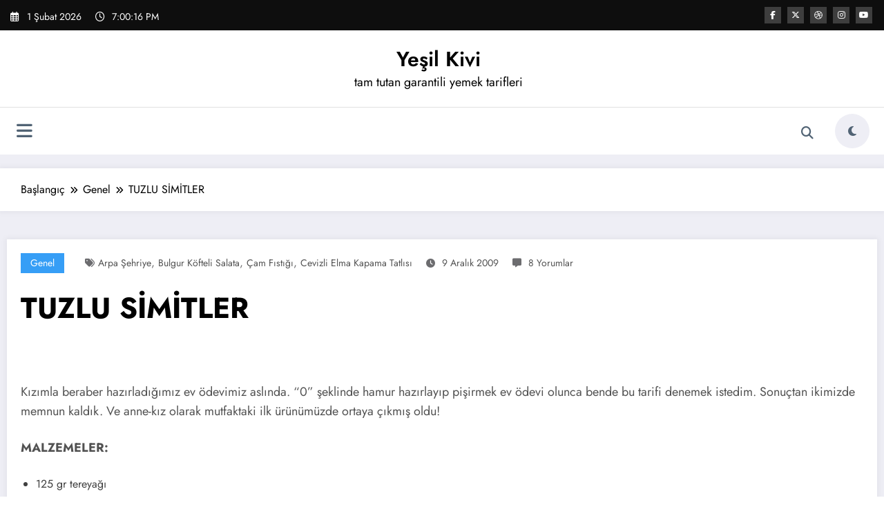

--- FILE ---
content_type: text/html; charset=UTF-8
request_url: https://yesilkivi.com/tuzlu-simitler/
body_size: 23643
content:
<!doctype html>
<html dir="ltr" lang="tr" prefix="og: https://ogp.me/ns#">
	<head itemscope itemtype="http://schema.org/WebSite">
		<meta charset="UTF-8">
		<meta http-equiv="X-UA-Compatible" content="IE=edge">
		<meta name="viewport" content="width=device-width,initial-scale=1,shrink-to-fit=no">
		<link rel="pingback" href=" https://yesilkivi.com/xmlrpc.php "><script type="text/javascript">
/* <![CDATA[ */
(()=>{var e={};e.g=function(){if("object"==typeof globalThis)return globalThis;try{return this||new Function("return this")()}catch(e){if("object"==typeof window)return window}}(),function({ampUrl:n,isCustomizePreview:t,isAmpDevMode:r,noampQueryVarName:o,noampQueryVarValue:s,disabledStorageKey:i,mobileUserAgents:a,regexRegex:c}){if("undefined"==typeof sessionStorage)return;const d=new RegExp(c);if(!a.some((e=>{const n=e.match(d);return!(!n||!new RegExp(n[1],n[2]).test(navigator.userAgent))||navigator.userAgent.includes(e)})))return;e.g.addEventListener("DOMContentLoaded",(()=>{const e=document.getElementById("amp-mobile-version-switcher");if(!e)return;e.hidden=!1;const n=e.querySelector("a[href]");n&&n.addEventListener("click",(()=>{sessionStorage.removeItem(i)}))}));const g=r&&["paired-browsing-non-amp","paired-browsing-amp"].includes(window.name);if(sessionStorage.getItem(i)||t||g)return;const u=new URL(location.href),m=new URL(n);m.hash=u.hash,u.searchParams.has(o)&&s===u.searchParams.get(o)?sessionStorage.setItem(i,"1"):m.href!==u.href&&(window.stop(),location.replace(m.href))}({"ampUrl":"https:\/\/yesilkivi.com\/tuzlu-simitler\/amp\/","noampQueryVarName":"noamp","noampQueryVarValue":"mobile","disabledStorageKey":"amp_mobile_redirect_disabled","mobileUserAgents":["Mobile","Android","Silk\/","Kindle","BlackBerry","Opera Mini","Opera Mobi"],"regexRegex":"^\\\/((?:.|\\n)+)\\\/([i]*)$","isCustomizePreview":false,"isAmpDevMode":false})})();
/* ]]> */
</script>
<title>TUZLU SİMİTLER - Yeşil Kivi</title>

		<!-- All in One SEO 4.9.1.1 - aioseo.com -->
	<meta name="description" content="Kızımla beraber hazırladığımız ev ödevimiz aslında. &quot;0&quot; şeklinde hamur hazırlayıp pişirmek ev ödevi olunca bende bu tarifi denemek istedim. Sonuçtan ikimizde memnun kaldık. Ve anne-kız olarak mutfaktaki ilk ürünümüzde ortaya çıkmış oldu! MALZEMELER: 125 gr tereyağı yarım çay bardağı sıvıyağ 1 çay bardağı yoğurt 2 yemek kaşığı sirke 1 yemek kaşığı şeker 1 tatlı kaşığı tuz" />
	<meta name="robots" content="max-image-preview:large" />
	<meta name="author" content="Yeşil Kivi"/>
	<link rel="canonical" href="https://yesilkivi.com/tuzlu-simitler/" />
	<meta name="generator" content="All in One SEO (AIOSEO) 4.9.1.1" />
		<meta property="og:locale" content="tr_TR" />
		<meta property="og:site_name" content="Yeşil Kivi - tam tutan garantili yemek tarifleri" />
		<meta property="og:type" content="article" />
		<meta property="og:title" content="TUZLU SİMİTLER - Yeşil Kivi" />
		<meta property="og:description" content="Kızımla beraber hazırladığımız ev ödevimiz aslında. &quot;0&quot; şeklinde hamur hazırlayıp pişirmek ev ödevi olunca bende bu tarifi denemek istedim. Sonuçtan ikimizde memnun kaldık. Ve anne-kız olarak mutfaktaki ilk ürünümüzde ortaya çıkmış oldu! MALZEMELER: 125 gr tereyağı yarım çay bardağı sıvıyağ 1 çay bardağı yoğurt 2 yemek kaşığı sirke 1 yemek kaşığı şeker 1 tatlı kaşığı tuz" />
		<meta property="og:url" content="https://yesilkivi.com/tuzlu-simitler/" />
		<meta property="article:published_time" content="2009-12-09T12:37:33+00:00" />
		<meta property="article:modified_time" content="2009-12-10T11:23:56+00:00" />
		<meta property="article:publisher" content="https://www.facebook.com/yesilkivicom" />
		<meta name="twitter:card" content="summary_large_image" />
		<meta name="twitter:title" content="TUZLU SİMİTLER - Yeşil Kivi" />
		<meta name="twitter:description" content="Kızımla beraber hazırladığımız ev ödevimiz aslında. &quot;0&quot; şeklinde hamur hazırlayıp pişirmek ev ödevi olunca bende bu tarifi denemek istedim. Sonuçtan ikimizde memnun kaldık. Ve anne-kız olarak mutfaktaki ilk ürünümüzde ortaya çıkmış oldu! MALZEMELER: 125 gr tereyağı yarım çay bardağı sıvıyağ 1 çay bardağı yoğurt 2 yemek kaşığı sirke 1 yemek kaşığı şeker 1 tatlı kaşığı tuz" />
		<script type="application/ld+json" class="aioseo-schema">
			{"@context":"https:\/\/schema.org","@graph":[{"@type":"BlogPosting","@id":"https:\/\/yesilkivi.com\/tuzlu-simitler\/#blogposting","name":"TUZLU S\u0130M\u0130TLER - Ye\u015fil Kivi","headline":"TUZLU S\u0130M\u0130TLER","author":{"@id":"https:\/\/yesilkivi.com\/author\/admin\/#author"},"publisher":{"@id":"https:\/\/yesilkivi.com\/#organization"},"image":{"@type":"ImageObject","url":"http:\/\/farm3.static.flickr.com\/2785\/4171019175_f1a356bf9e.jpg","@id":"https:\/\/yesilkivi.com\/tuzlu-simitler\/#articleImage"},"datePublished":"2009-12-09T15:37:33+03:00","dateModified":"2009-12-10T14:23:56+03:00","inLanguage":"tr-TR","commentCount":8,"mainEntityOfPage":{"@id":"https:\/\/yesilkivi.com\/tuzlu-simitler\/#webpage"},"isPartOf":{"@id":"https:\/\/yesilkivi.com\/tuzlu-simitler\/#webpage"},"articleSection":"Genel, arpa \u015fehriye, bulgur k\u00f6fteli salata, \u00e7am f\u0131st\u0131\u011f\u0131, cevizli elma kapama tatl\u0131s\u0131"},{"@type":"BreadcrumbList","@id":"https:\/\/yesilkivi.com\/tuzlu-simitler\/#breadcrumblist","itemListElement":[{"@type":"ListItem","@id":"https:\/\/yesilkivi.com#listItem","position":1,"name":"Ev","item":"https:\/\/yesilkivi.com","nextItem":{"@type":"ListItem","@id":"https:\/\/yesilkivi.com\/category\/genel\/#listItem","name":"Genel"}},{"@type":"ListItem","@id":"https:\/\/yesilkivi.com\/category\/genel\/#listItem","position":2,"name":"Genel","item":"https:\/\/yesilkivi.com\/category\/genel\/","nextItem":{"@type":"ListItem","@id":"https:\/\/yesilkivi.com\/tuzlu-simitler\/#listItem","name":"TUZLU S\u0130M\u0130TLER"},"previousItem":{"@type":"ListItem","@id":"https:\/\/yesilkivi.com#listItem","name":"Ev"}},{"@type":"ListItem","@id":"https:\/\/yesilkivi.com\/tuzlu-simitler\/#listItem","position":3,"name":"TUZLU S\u0130M\u0130TLER","previousItem":{"@type":"ListItem","@id":"https:\/\/yesilkivi.com\/category\/genel\/#listItem","name":"Genel"}}]},{"@type":"Organization","@id":"https:\/\/yesilkivi.com\/#organization","name":"Ye\u015fil Kivi","description":"tam tutan garantili yemek tarifleri","url":"https:\/\/yesilkivi.com\/","sameAs":["https:\/\/www.facebook.com\/yesilkivicom","https:\/\/www.instagram.com\/yesilkivi\/"]},{"@type":"Person","@id":"https:\/\/yesilkivi.com\/author\/admin\/#author","url":"https:\/\/yesilkivi.com\/author\/admin\/","name":"Ye\u015fil Kivi","image":{"@type":"ImageObject","@id":"https:\/\/yesilkivi.com\/tuzlu-simitler\/#authorImage","url":"https:\/\/secure.gravatar.com\/avatar\/abadd0240773f852c2b6a0550ae42a9799be44e3b5eb2138ba3f8305068746ee?s=96&d=mm&r=g","width":96,"height":96,"caption":"Ye\u015fil Kivi"}},{"@type":"WebPage","@id":"https:\/\/yesilkivi.com\/tuzlu-simitler\/#webpage","url":"https:\/\/yesilkivi.com\/tuzlu-simitler\/","name":"TUZLU S\u0130M\u0130TLER - Ye\u015fil Kivi","description":"K\u0131z\u0131mla beraber haz\u0131rlad\u0131\u011f\u0131m\u0131z ev \u00f6devimiz asl\u0131nda. \"0\" \u015feklinde hamur haz\u0131rlay\u0131p pi\u015firmek ev \u00f6devi olunca bende bu tarifi denemek istedim. Sonu\u00e7tan ikimizde memnun kald\u0131k. Ve anne-k\u0131z olarak mutfaktaki ilk \u00fcr\u00fcn\u00fcm\u00fczde ortaya \u00e7\u0131km\u0131\u015f oldu! MALZEMELER: 125 gr tereya\u011f\u0131 yar\u0131m \u00e7ay barda\u011f\u0131 s\u0131v\u0131ya\u011f 1 \u00e7ay barda\u011f\u0131 yo\u011furt 2 yemek ka\u015f\u0131\u011f\u0131 sirke 1 yemek ka\u015f\u0131\u011f\u0131 \u015feker 1 tatl\u0131 ka\u015f\u0131\u011f\u0131 tuz","inLanguage":"tr-TR","isPartOf":{"@id":"https:\/\/yesilkivi.com\/#website"},"breadcrumb":{"@id":"https:\/\/yesilkivi.com\/tuzlu-simitler\/#breadcrumblist"},"author":{"@id":"https:\/\/yesilkivi.com\/author\/admin\/#author"},"creator":{"@id":"https:\/\/yesilkivi.com\/author\/admin\/#author"},"datePublished":"2009-12-09T15:37:33+03:00","dateModified":"2009-12-10T14:23:56+03:00"},{"@type":"WebSite","@id":"https:\/\/yesilkivi.com\/#website","url":"https:\/\/yesilkivi.com\/","name":"Ye\u015fil Kivi","description":"tam tutan garantili yemek tarifleri","inLanguage":"tr-TR","publisher":{"@id":"https:\/\/yesilkivi.com\/#organization"}}]}
		</script>
		<!-- All in One SEO -->

<link rel='dns-prefetch' href='//www.googletagmanager.com' />
<link rel='dns-prefetch' href='//pagead2.googlesyndication.com' />
<link rel="alternate" type="application/rss+xml" title="Yeşil Kivi &raquo; akışı" href="https://yesilkivi.com/feed/" />
<link rel="alternate" type="application/rss+xml" title="Yeşil Kivi &raquo; yorum akışı" href="https://yesilkivi.com/comments/feed/" />
<link rel="alternate" type="application/rss+xml" title="Yeşil Kivi &raquo; TUZLU SİMİTLER yorum akışı" href="https://yesilkivi.com/tuzlu-simitler/feed/" />
<link rel="alternate" title="oEmbed (JSON)" type="application/json+oembed" href="https://yesilkivi.com/wp-json/oembed/1.0/embed?url=https%3A%2F%2Fyesilkivi.com%2Ftuzlu-simitler%2F" />
<link rel="alternate" title="oEmbed (XML)" type="text/xml+oembed" href="https://yesilkivi.com/wp-json/oembed/1.0/embed?url=https%3A%2F%2Fyesilkivi.com%2Ftuzlu-simitler%2F&#038;format=xml" />
		<!-- This site uses the Google Analytics by MonsterInsights plugin v9.11.1 - Using Analytics tracking - https://www.monsterinsights.com/ -->
		<!-- Note: MonsterInsights is not currently configured on this site. The site owner needs to authenticate with Google Analytics in the MonsterInsights settings panel. -->
					<!-- No tracking code set -->
				<!-- / Google Analytics by MonsterInsights -->
		<style id='wp-img-auto-sizes-contain-inline-css' type='text/css'>
img:is([sizes=auto i],[sizes^="auto," i]){contain-intrinsic-size:3000px 1500px}
/*# sourceURL=wp-img-auto-sizes-contain-inline-css */
</style>
<style id='wp-block-library-inline-css' type='text/css'>
:root{--wp-block-synced-color:#7a00df;--wp-block-synced-color--rgb:122,0,223;--wp-bound-block-color:var(--wp-block-synced-color);--wp-editor-canvas-background:#ddd;--wp-admin-theme-color:#007cba;--wp-admin-theme-color--rgb:0,124,186;--wp-admin-theme-color-darker-10:#006ba1;--wp-admin-theme-color-darker-10--rgb:0,107,160.5;--wp-admin-theme-color-darker-20:#005a87;--wp-admin-theme-color-darker-20--rgb:0,90,135;--wp-admin-border-width-focus:2px}@media (min-resolution:192dpi){:root{--wp-admin-border-width-focus:1.5px}}.wp-element-button{cursor:pointer}:root .has-very-light-gray-background-color{background-color:#eee}:root .has-very-dark-gray-background-color{background-color:#313131}:root .has-very-light-gray-color{color:#eee}:root .has-very-dark-gray-color{color:#313131}:root .has-vivid-green-cyan-to-vivid-cyan-blue-gradient-background{background:linear-gradient(135deg,#00d084,#0693e3)}:root .has-purple-crush-gradient-background{background:linear-gradient(135deg,#34e2e4,#4721fb 50%,#ab1dfe)}:root .has-hazy-dawn-gradient-background{background:linear-gradient(135deg,#faaca8,#dad0ec)}:root .has-subdued-olive-gradient-background{background:linear-gradient(135deg,#fafae1,#67a671)}:root .has-atomic-cream-gradient-background{background:linear-gradient(135deg,#fdd79a,#004a59)}:root .has-nightshade-gradient-background{background:linear-gradient(135deg,#330968,#31cdcf)}:root .has-midnight-gradient-background{background:linear-gradient(135deg,#020381,#2874fc)}:root{--wp--preset--font-size--normal:16px;--wp--preset--font-size--huge:42px}.has-regular-font-size{font-size:1em}.has-larger-font-size{font-size:2.625em}.has-normal-font-size{font-size:var(--wp--preset--font-size--normal)}.has-huge-font-size{font-size:var(--wp--preset--font-size--huge)}.has-text-align-center{text-align:center}.has-text-align-left{text-align:left}.has-text-align-right{text-align:right}.has-fit-text{white-space:nowrap!important}#end-resizable-editor-section{display:none}.aligncenter{clear:both}.items-justified-left{justify-content:flex-start}.items-justified-center{justify-content:center}.items-justified-right{justify-content:flex-end}.items-justified-space-between{justify-content:space-between}.screen-reader-text{border:0;clip-path:inset(50%);height:1px;margin:-1px;overflow:hidden;padding:0;position:absolute;width:1px;word-wrap:normal!important}.screen-reader-text:focus{background-color:#ddd;clip-path:none;color:#444;display:block;font-size:1em;height:auto;left:5px;line-height:normal;padding:15px 23px 14px;text-decoration:none;top:5px;width:auto;z-index:100000}html :where(.has-border-color){border-style:solid}html :where([style*=border-top-color]){border-top-style:solid}html :where([style*=border-right-color]){border-right-style:solid}html :where([style*=border-bottom-color]){border-bottom-style:solid}html :where([style*=border-left-color]){border-left-style:solid}html :where([style*=border-width]){border-style:solid}html :where([style*=border-top-width]){border-top-style:solid}html :where([style*=border-right-width]){border-right-style:solid}html :where([style*=border-bottom-width]){border-bottom-style:solid}html :where([style*=border-left-width]){border-left-style:solid}html :where(img[class*=wp-image-]){height:auto;max-width:100%}:where(figure){margin:0 0 1em}html :where(.is-position-sticky){--wp-admin--admin-bar--position-offset:var(--wp-admin--admin-bar--height,0px)}@media screen and (max-width:600px){html :where(.is-position-sticky){--wp-admin--admin-bar--position-offset:0px}}

/*# sourceURL=wp-block-library-inline-css */
</style><style id='global-styles-inline-css' type='text/css'>
:root{--wp--preset--aspect-ratio--square: 1;--wp--preset--aspect-ratio--4-3: 4/3;--wp--preset--aspect-ratio--3-4: 3/4;--wp--preset--aspect-ratio--3-2: 3/2;--wp--preset--aspect-ratio--2-3: 2/3;--wp--preset--aspect-ratio--16-9: 16/9;--wp--preset--aspect-ratio--9-16: 9/16;--wp--preset--color--black: #000000;--wp--preset--color--cyan-bluish-gray: #abb8c3;--wp--preset--color--white: #ffffff;--wp--preset--color--pale-pink: #f78da7;--wp--preset--color--vivid-red: #cf2e2e;--wp--preset--color--luminous-vivid-orange: #ff6900;--wp--preset--color--luminous-vivid-amber: #fcb900;--wp--preset--color--light-green-cyan: #7bdcb5;--wp--preset--color--vivid-green-cyan: #00d084;--wp--preset--color--pale-cyan-blue: #8ed1fc;--wp--preset--color--vivid-cyan-blue: #0693e3;--wp--preset--color--vivid-purple: #9b51e0;--wp--preset--gradient--vivid-cyan-blue-to-vivid-purple: linear-gradient(135deg,rgb(6,147,227) 0%,rgb(155,81,224) 100%);--wp--preset--gradient--light-green-cyan-to-vivid-green-cyan: linear-gradient(135deg,rgb(122,220,180) 0%,rgb(0,208,130) 100%);--wp--preset--gradient--luminous-vivid-amber-to-luminous-vivid-orange: linear-gradient(135deg,rgb(252,185,0) 0%,rgb(255,105,0) 100%);--wp--preset--gradient--luminous-vivid-orange-to-vivid-red: linear-gradient(135deg,rgb(255,105,0) 0%,rgb(207,46,46) 100%);--wp--preset--gradient--very-light-gray-to-cyan-bluish-gray: linear-gradient(135deg,rgb(238,238,238) 0%,rgb(169,184,195) 100%);--wp--preset--gradient--cool-to-warm-spectrum: linear-gradient(135deg,rgb(74,234,220) 0%,rgb(151,120,209) 20%,rgb(207,42,186) 40%,rgb(238,44,130) 60%,rgb(251,105,98) 80%,rgb(254,248,76) 100%);--wp--preset--gradient--blush-light-purple: linear-gradient(135deg,rgb(255,206,236) 0%,rgb(152,150,240) 100%);--wp--preset--gradient--blush-bordeaux: linear-gradient(135deg,rgb(254,205,165) 0%,rgb(254,45,45) 50%,rgb(107,0,62) 100%);--wp--preset--gradient--luminous-dusk: linear-gradient(135deg,rgb(255,203,112) 0%,rgb(199,81,192) 50%,rgb(65,88,208) 100%);--wp--preset--gradient--pale-ocean: linear-gradient(135deg,rgb(255,245,203) 0%,rgb(182,227,212) 50%,rgb(51,167,181) 100%);--wp--preset--gradient--electric-grass: linear-gradient(135deg,rgb(202,248,128) 0%,rgb(113,206,126) 100%);--wp--preset--gradient--midnight: linear-gradient(135deg,rgb(2,3,129) 0%,rgb(40,116,252) 100%);--wp--preset--font-size--small: 13px;--wp--preset--font-size--medium: 20px;--wp--preset--font-size--large: 36px;--wp--preset--font-size--x-large: 42px;--wp--preset--spacing--20: 0.44rem;--wp--preset--spacing--30: 0.67rem;--wp--preset--spacing--40: 1rem;--wp--preset--spacing--50: 1.5rem;--wp--preset--spacing--60: 2.25rem;--wp--preset--spacing--70: 3.38rem;--wp--preset--spacing--80: 5.06rem;--wp--preset--shadow--natural: 6px 6px 9px rgba(0, 0, 0, 0.2);--wp--preset--shadow--deep: 12px 12px 50px rgba(0, 0, 0, 0.4);--wp--preset--shadow--sharp: 6px 6px 0px rgba(0, 0, 0, 0.2);--wp--preset--shadow--outlined: 6px 6px 0px -3px rgb(255, 255, 255), 6px 6px rgb(0, 0, 0);--wp--preset--shadow--crisp: 6px 6px 0px rgb(0, 0, 0);}:where(.is-layout-flex){gap: 0.5em;}:where(.is-layout-grid){gap: 0.5em;}body .is-layout-flex{display: flex;}.is-layout-flex{flex-wrap: wrap;align-items: center;}.is-layout-flex > :is(*, div){margin: 0;}body .is-layout-grid{display: grid;}.is-layout-grid > :is(*, div){margin: 0;}:where(.wp-block-columns.is-layout-flex){gap: 2em;}:where(.wp-block-columns.is-layout-grid){gap: 2em;}:where(.wp-block-post-template.is-layout-flex){gap: 1.25em;}:where(.wp-block-post-template.is-layout-grid){gap: 1.25em;}.has-black-color{color: var(--wp--preset--color--black) !important;}.has-cyan-bluish-gray-color{color: var(--wp--preset--color--cyan-bluish-gray) !important;}.has-white-color{color: var(--wp--preset--color--white) !important;}.has-pale-pink-color{color: var(--wp--preset--color--pale-pink) !important;}.has-vivid-red-color{color: var(--wp--preset--color--vivid-red) !important;}.has-luminous-vivid-orange-color{color: var(--wp--preset--color--luminous-vivid-orange) !important;}.has-luminous-vivid-amber-color{color: var(--wp--preset--color--luminous-vivid-amber) !important;}.has-light-green-cyan-color{color: var(--wp--preset--color--light-green-cyan) !important;}.has-vivid-green-cyan-color{color: var(--wp--preset--color--vivid-green-cyan) !important;}.has-pale-cyan-blue-color{color: var(--wp--preset--color--pale-cyan-blue) !important;}.has-vivid-cyan-blue-color{color: var(--wp--preset--color--vivid-cyan-blue) !important;}.has-vivid-purple-color{color: var(--wp--preset--color--vivid-purple) !important;}.has-black-background-color{background-color: var(--wp--preset--color--black) !important;}.has-cyan-bluish-gray-background-color{background-color: var(--wp--preset--color--cyan-bluish-gray) !important;}.has-white-background-color{background-color: var(--wp--preset--color--white) !important;}.has-pale-pink-background-color{background-color: var(--wp--preset--color--pale-pink) !important;}.has-vivid-red-background-color{background-color: var(--wp--preset--color--vivid-red) !important;}.has-luminous-vivid-orange-background-color{background-color: var(--wp--preset--color--luminous-vivid-orange) !important;}.has-luminous-vivid-amber-background-color{background-color: var(--wp--preset--color--luminous-vivid-amber) !important;}.has-light-green-cyan-background-color{background-color: var(--wp--preset--color--light-green-cyan) !important;}.has-vivid-green-cyan-background-color{background-color: var(--wp--preset--color--vivid-green-cyan) !important;}.has-pale-cyan-blue-background-color{background-color: var(--wp--preset--color--pale-cyan-blue) !important;}.has-vivid-cyan-blue-background-color{background-color: var(--wp--preset--color--vivid-cyan-blue) !important;}.has-vivid-purple-background-color{background-color: var(--wp--preset--color--vivid-purple) !important;}.has-black-border-color{border-color: var(--wp--preset--color--black) !important;}.has-cyan-bluish-gray-border-color{border-color: var(--wp--preset--color--cyan-bluish-gray) !important;}.has-white-border-color{border-color: var(--wp--preset--color--white) !important;}.has-pale-pink-border-color{border-color: var(--wp--preset--color--pale-pink) !important;}.has-vivid-red-border-color{border-color: var(--wp--preset--color--vivid-red) !important;}.has-luminous-vivid-orange-border-color{border-color: var(--wp--preset--color--luminous-vivid-orange) !important;}.has-luminous-vivid-amber-border-color{border-color: var(--wp--preset--color--luminous-vivid-amber) !important;}.has-light-green-cyan-border-color{border-color: var(--wp--preset--color--light-green-cyan) !important;}.has-vivid-green-cyan-border-color{border-color: var(--wp--preset--color--vivid-green-cyan) !important;}.has-pale-cyan-blue-border-color{border-color: var(--wp--preset--color--pale-cyan-blue) !important;}.has-vivid-cyan-blue-border-color{border-color: var(--wp--preset--color--vivid-cyan-blue) !important;}.has-vivid-purple-border-color{border-color: var(--wp--preset--color--vivid-purple) !important;}.has-vivid-cyan-blue-to-vivid-purple-gradient-background{background: var(--wp--preset--gradient--vivid-cyan-blue-to-vivid-purple) !important;}.has-light-green-cyan-to-vivid-green-cyan-gradient-background{background: var(--wp--preset--gradient--light-green-cyan-to-vivid-green-cyan) !important;}.has-luminous-vivid-amber-to-luminous-vivid-orange-gradient-background{background: var(--wp--preset--gradient--luminous-vivid-amber-to-luminous-vivid-orange) !important;}.has-luminous-vivid-orange-to-vivid-red-gradient-background{background: var(--wp--preset--gradient--luminous-vivid-orange-to-vivid-red) !important;}.has-very-light-gray-to-cyan-bluish-gray-gradient-background{background: var(--wp--preset--gradient--very-light-gray-to-cyan-bluish-gray) !important;}.has-cool-to-warm-spectrum-gradient-background{background: var(--wp--preset--gradient--cool-to-warm-spectrum) !important;}.has-blush-light-purple-gradient-background{background: var(--wp--preset--gradient--blush-light-purple) !important;}.has-blush-bordeaux-gradient-background{background: var(--wp--preset--gradient--blush-bordeaux) !important;}.has-luminous-dusk-gradient-background{background: var(--wp--preset--gradient--luminous-dusk) !important;}.has-pale-ocean-gradient-background{background: var(--wp--preset--gradient--pale-ocean) !important;}.has-electric-grass-gradient-background{background: var(--wp--preset--gradient--electric-grass) !important;}.has-midnight-gradient-background{background: var(--wp--preset--gradient--midnight) !important;}.has-small-font-size{font-size: var(--wp--preset--font-size--small) !important;}.has-medium-font-size{font-size: var(--wp--preset--font-size--medium) !important;}.has-large-font-size{font-size: var(--wp--preset--font-size--large) !important;}.has-x-large-font-size{font-size: var(--wp--preset--font-size--x-large) !important;}
/*# sourceURL=global-styles-inline-css */
</style>

<style id='classic-theme-styles-inline-css' type='text/css'>
/*! This file is auto-generated */
.wp-block-button__link{color:#fff;background-color:#32373c;border-radius:9999px;box-shadow:none;text-decoration:none;padding:calc(.667em + 2px) calc(1.333em + 2px);font-size:1.125em}.wp-block-file__button{background:#32373c;color:#fff;text-decoration:none}
/*# sourceURL=/wp-includes/css/classic-themes.min.css */
</style>
<link rel='stylesheet' id='wpo_min-header-0-css' href='https://yesilkivi.com/wp-content/cache/wpo-minify/1765054310/assets/wpo-minify-header-ff7f7558.min.css' type='text/css' media='all' />
<script type="text/javascript" src="https://yesilkivi.com/wp-content/cache/wpo-minify/1765054310/assets/wpo-minify-header-7ba40e52.min.js" id="wpo_min-header-0-js"></script>

<!-- Site Kit tarafından eklenen Google etiketi (gtag.js) snippet&#039;i -->
<!-- Google Analytics snippet added by Site Kit -->
<script type="text/javascript" src="https://www.googletagmanager.com/gtag/js?id=GT-PJ5VKFS6" id="google_gtagjs-js" async></script>
<script type="text/javascript" id="google_gtagjs-js-after">
/* <![CDATA[ */
window.dataLayer = window.dataLayer || [];function gtag(){dataLayer.push(arguments);}
gtag("set","linker",{"domains":["yesilkivi.com"]});
gtag("js", new Date());
gtag("set", "developer_id.dZTNiMT", true);
gtag("config", "GT-PJ5VKFS6");
//# sourceURL=google_gtagjs-js-after
/* ]]> */
</script>
<link rel="https://api.w.org/" href="https://yesilkivi.com/wp-json/" /><link rel="alternate" title="JSON" type="application/json" href="https://yesilkivi.com/wp-json/wp/v2/posts/1135" /><link rel="EditURI" type="application/rsd+xml" title="RSD" href="https://yesilkivi.com/xmlrpc.php?rsd" />
<meta name="generator" content="WordPress 6.9" />
<link rel='shortlink' href='https://yesilkivi.com/?p=1135' />
<meta name="generator" content="Site Kit by Google 1.171.0" /><link rel="alternate" type="text/html" media="only screen and (max-width: 640px)" href="https://yesilkivi.com/tuzlu-simitler/amp/">		<style>
			.custom-logo, .dark-custom-logo{
				width: 250px; 
				height: auto;
			}
			@media only screen and (max-width: 992px){
			.custom-logo, .dark-custom-logo{
				width: 200px; 
				height: auto;
			}}
			@media only screen and (max-width: 500px){
			.custom-logo, .dark-custom-logo{
				width: 150px; 
				height: auto;
			}}
		</style>
				
					<style>
			@media (min-width:993px) and (max-width:1024px){
				  .spnc-related-posts.spnc-grid .spnc-related-post-wrapper .spnc-post{
				  flex: 0 1 calc(33.33% - 27px / 2);
				  max-width: calc(33.33% - 27px / 2);
				}
			}
			</style>
		 
            <style type="text/css">
            	/* Position secondary image on top */
				.products .product .secondary-image {position: absolute;top: 0;left: 0;width: 100%;height: 100%;opacity: 0;transition: opacity 0.3s ease-in-out;}
                        </style>
	            <style>
            [data-theme="spnc_light"] .header-sidebar .spnc-left .head-contact-info li.header-date .date {
                color: #;
            }
            [data-theme="spnc_light"] .header-sidebar .spnc-left .head-contact-info li.header-time .time {
                color: #;
            }

            /* css for dark */
            [data-theme="spnc_dark"] .header-sidebar .spnc-left .head-contact-info li.header-date .date {
                color: #;
            }
            [data-theme="spnc_dark"] .newsblogger :is(.header-sidebar.header-1 .spnc-left .head-contact-info li.header-date .date, .header-sidebar.header-2 .spnc-left .head-contact-info li.header-date .date) {
                color: #fff;
            }
            [data-theme="spnc_dark"] .header-sidebar .spnc-left .head-contact-info li.header-time .time {
                color: #;
            }
            [data-theme="spnc_dark"] .newsblogger :is(.header-sidebar.header-1 .spnc-left .head-contact-info li.header-time .time, .header-sidebar.header-2 .spnc-left .head-contact-info li.header-time .time) {
                color: #fff;
            }
        </style>
                        <style type="text/css">
                        body.newscrunch #page .spnc-cat-links a.newscrunch_category_2                            {
                                background: #369ef6;
                            }
                        body .spnc-category-page .spnc-blog-cat-wrapper .spnc-first-catpost .spnc-cat-links a.newscrunch_category_2, .spnc-cat-first-post .spnc-post .spnc-post-content .spnc-cat-links a.newscrunch_category_2                                {
                                    color: #369ef6;
                                }
                    </style>
                                    <style type="text/css">
                        body.newscrunch #page .spnc-cat-links a.newscrunch_category_3                            {
                                background: #369ef6;
                            }
                        body .spnc-category-page .spnc-blog-cat-wrapper .spnc-first-catpost .spnc-cat-links a.newscrunch_category_3, .spnc-cat-first-post .spnc-post .spnc-post-content .spnc-cat-links a.newscrunch_category_3                                {
                                    color: #369ef6;
                                }
                    </style>
                                    <style type="text/css">
                        body.newscrunch #page .spnc-cat-links a.newscrunch_category_4                            {
                                background: #369ef6;
                            }
                        body .spnc-category-page .spnc-blog-cat-wrapper .spnc-first-catpost .spnc-cat-links a.newscrunch_category_4, .spnc-cat-first-post .spnc-post .spnc-post-content .spnc-cat-links a.newscrunch_category_4                                {
                                    color: #369ef6;
                                }
                    </style>
                                    <style type="text/css">
                        body.newscrunch #page .spnc-cat-links a.newscrunch_category_5                            {
                                background: #369ef6;
                            }
                        body .spnc-category-page .spnc-blog-cat-wrapper .spnc-first-catpost .spnc-cat-links a.newscrunch_category_5, .spnc-cat-first-post .spnc-post .spnc-post-content .spnc-cat-links a.newscrunch_category_5                                {
                                    color: #369ef6;
                                }
                    </style>
                                    <style type="text/css">
                        body.newscrunch #page .spnc-cat-links a.newscrunch_category_6                            {
                                background: #369ef6;
                            }
                        body .spnc-category-page .spnc-blog-cat-wrapper .spnc-first-catpost .spnc-cat-links a.newscrunch_category_6, .spnc-cat-first-post .spnc-post .spnc-post-content .spnc-cat-links a.newscrunch_category_6                                {
                                    color: #369ef6;
                                }
                    </style>
                                    <style type="text/css">
                        body.newscrunch #page .spnc-cat-links a.newscrunch_category_7                            {
                                background: #369ef6;
                            }
                        body .spnc-category-page .spnc-blog-cat-wrapper .spnc-first-catpost .spnc-cat-links a.newscrunch_category_7, .spnc-cat-first-post .spnc-post .spnc-post-content .spnc-cat-links a.newscrunch_category_7                                {
                                    color: #369ef6;
                                }
                    </style>
                                    <style type="text/css">
                        body.newscrunch #page .spnc-cat-links a.newscrunch_category_8                            {
                                background: #369ef6;
                            }
                        body .spnc-category-page .spnc-blog-cat-wrapper .spnc-first-catpost .spnc-cat-links a.newscrunch_category_8, .spnc-cat-first-post .spnc-post .spnc-post-content .spnc-cat-links a.newscrunch_category_8                                {
                                    color: #369ef6;
                                }
                    </style>
                                    <style type="text/css">
                        body.newscrunch #page .spnc-cat-links a.newscrunch_category_9                            {
                                background: #369ef6;
                            }
                        body .spnc-category-page .spnc-blog-cat-wrapper .spnc-first-catpost .spnc-cat-links a.newscrunch_category_9, .spnc-cat-first-post .spnc-post .spnc-post-content .spnc-cat-links a.newscrunch_category_9                                {
                                    color: #369ef6;
                                }
                    </style>
                                    <style type="text/css">
                        body.newscrunch #page .spnc-cat-links a.newscrunch_category_10                            {
                                background: #369ef6;
                            }
                        body .spnc-category-page .spnc-blog-cat-wrapper .spnc-first-catpost .spnc-cat-links a.newscrunch_category_10, .spnc-cat-first-post .spnc-post .spnc-post-content .spnc-cat-links a.newscrunch_category_10                                {
                                    color: #369ef6;
                                }
                    </style>
                                    <style type="text/css">
                        body.newscrunch #page .spnc-cat-links a.newscrunch_category_11                            {
                                background: #369ef6;
                            }
                        body .spnc-category-page .spnc-blog-cat-wrapper .spnc-first-catpost .spnc-cat-links a.newscrunch_category_11, .spnc-cat-first-post .spnc-post .spnc-post-content .spnc-cat-links a.newscrunch_category_11                                {
                                    color: #369ef6;
                                }
                    </style>
                                    <style type="text/css">
                        body.newscrunch #page .spnc-cat-links a.newscrunch_category_12                            {
                                background: #369ef6;
                            }
                        body .spnc-category-page .spnc-blog-cat-wrapper .spnc-first-catpost .spnc-cat-links a.newscrunch_category_12, .spnc-cat-first-post .spnc-post .spnc-post-content .spnc-cat-links a.newscrunch_category_12                                {
                                    color: #369ef6;
                                }
                    </style>
                                    <style type="text/css">
                        body.newscrunch #page .spnc-cat-links a.newscrunch_category_13                            {
                                background: #369ef6;
                            }
                        body .spnc-category-page .spnc-blog-cat-wrapper .spnc-first-catpost .spnc-cat-links a.newscrunch_category_13, .spnc-cat-first-post .spnc-post .spnc-post-content .spnc-cat-links a.newscrunch_category_13                                {
                                    color: #369ef6;
                                }
                    </style>
                                    <style type="text/css">
                        body.newscrunch #page .spnc-cat-links a.newscrunch_category_14                            {
                                background: #369ef6;
                            }
                        body .spnc-category-page .spnc-blog-cat-wrapper .spnc-first-catpost .spnc-cat-links a.newscrunch_category_14, .spnc-cat-first-post .spnc-post .spnc-post-content .spnc-cat-links a.newscrunch_category_14                                {
                                    color: #369ef6;
                                }
                    </style>
                                    <style type="text/css">
                        body.newscrunch #page .spnc-cat-links a.newscrunch_category_15                            {
                                background: #369ef6;
                            }
                        body .spnc-category-page .spnc-blog-cat-wrapper .spnc-first-catpost .spnc-cat-links a.newscrunch_category_15, .spnc-cat-first-post .spnc-post .spnc-post-content .spnc-cat-links a.newscrunch_category_15                                {
                                    color: #369ef6;
                                }
                    </style>
                                    <style type="text/css">
                        body.newscrunch #page .spnc-cat-links a.newscrunch_category_1                            {
                                background: #369ef6;
                            }
                        body .spnc-category-page .spnc-blog-cat-wrapper .spnc-first-catpost .spnc-cat-links a.newscrunch_category_1, .spnc-cat-first-post .spnc-post .spnc-post-content .spnc-cat-links a.newscrunch_category_1                                {
                                    color: #369ef6;
                                }
                    </style>
                                    <style type="text/css">
                        body.newscrunch #page .spnc-cat-links a.newscrunch_category_16                            {
                                background: #369ef6;
                            }
                        body .spnc-category-page .spnc-blog-cat-wrapper .spnc-first-catpost .spnc-cat-links a.newscrunch_category_16, .spnc-cat-first-post .spnc-post .spnc-post-content .spnc-cat-links a.newscrunch_category_16                                {
                                    color: #369ef6;
                                }
                    </style>
                                    <style type="text/css">
                        body.newscrunch #page .spnc-cat-links a.newscrunch_category_17                            {
                                background: #369ef6;
                            }
                        body .spnc-category-page .spnc-blog-cat-wrapper .spnc-first-catpost .spnc-cat-links a.newscrunch_category_17, .spnc-cat-first-post .spnc-post .spnc-post-content .spnc-cat-links a.newscrunch_category_17                                {
                                    color: #369ef6;
                                }
                    </style>
                                    <style type="text/css">
                        body.newscrunch #page .spnc-cat-links a.newscrunch_category_18                            {
                                background: #369ef6;
                            }
                        body .spnc-category-page .spnc-blog-cat-wrapper .spnc-first-catpost .spnc-cat-links a.newscrunch_category_18, .spnc-cat-first-post .spnc-post .spnc-post-content .spnc-cat-links a.newscrunch_category_18                                {
                                    color: #369ef6;
                                }
                    </style>
                                    <style type="text/css">
                        body.newscrunch #page .spnc-cat-links a.newscrunch_category_19                            {
                                background: #369ef6;
                            }
                        body .spnc-category-page .spnc-blog-cat-wrapper .spnc-first-catpost .spnc-cat-links a.newscrunch_category_19, .spnc-cat-first-post .spnc-post .spnc-post-content .spnc-cat-links a.newscrunch_category_19                                {
                                    color: #369ef6;
                                }
                    </style>
                                    <style type="text/css">
                        body.newscrunch #page .spnc-cat-links a.newscrunch_category_20                            {
                                background: #369ef6;
                            }
                        body .spnc-category-page .spnc-blog-cat-wrapper .spnc-first-catpost .spnc-cat-links a.newscrunch_category_20, .spnc-cat-first-post .spnc-post .spnc-post-content .spnc-cat-links a.newscrunch_category_20                                {
                                    color: #369ef6;
                                }
                    </style>
                                    <style type="text/css">
                        body.newscrunch #page .spnc-cat-links a.newscrunch_category_21                            {
                                background: #369ef6;
                            }
                        body .spnc-category-page .spnc-blog-cat-wrapper .spnc-first-catpost .spnc-cat-links a.newscrunch_category_21, .spnc-cat-first-post .spnc-post .spnc-post-content .spnc-cat-links a.newscrunch_category_21                                {
                                    color: #369ef6;
                                }
                    </style>
                                    <style type="text/css">
                        body.newscrunch #page .spnc-cat-links a.newscrunch_category_22                            {
                                background: #369ef6;
                            }
                        body .spnc-category-page .spnc-blog-cat-wrapper .spnc-first-catpost .spnc-cat-links a.newscrunch_category_22, .spnc-cat-first-post .spnc-post .spnc-post-content .spnc-cat-links a.newscrunch_category_22                                {
                                    color: #369ef6;
                                }
                    </style>
                                    <style type="text/css">
                        body.newscrunch #page .spnc-cat-links a.newscrunch_category_23                            {
                                background: #369ef6;
                            }
                        body .spnc-category-page .spnc-blog-cat-wrapper .spnc-first-catpost .spnc-cat-links a.newscrunch_category_23, .spnc-cat-first-post .spnc-post .spnc-post-content .spnc-cat-links a.newscrunch_category_23                                {
                                    color: #369ef6;
                                }
                    </style>
                                    <style type="text/css">
                        body.newscrunch #page .spnc-cat-links a.newscrunch_category_24                            {
                                background: #369ef6;
                            }
                        body .spnc-category-page .spnc-blog-cat-wrapper .spnc-first-catpost .spnc-cat-links a.newscrunch_category_24, .spnc-cat-first-post .spnc-post .spnc-post-content .spnc-cat-links a.newscrunch_category_24                                {
                                    color: #369ef6;
                                }
                    </style>
                                    <style type="text/css">
                        body.newscrunch #page .spnc-cat-links a.newscrunch_category_25                            {
                                background: #369ef6;
                            }
                        body .spnc-category-page .spnc-blog-cat-wrapper .spnc-first-catpost .spnc-cat-links a.newscrunch_category_25, .spnc-cat-first-post .spnc-post .spnc-post-content .spnc-cat-links a.newscrunch_category_25                                {
                                    color: #369ef6;
                                }
                    </style>
                                    <style type="text/css">
                        body.newscrunch #page .spnc-cat-links a.newscrunch_category_26                            {
                                background: #369ef6;
                            }
                        body .spnc-category-page .spnc-blog-cat-wrapper .spnc-first-catpost .spnc-cat-links a.newscrunch_category_26, .spnc-cat-first-post .spnc-post .spnc-post-content .spnc-cat-links a.newscrunch_category_26                                {
                                    color: #369ef6;
                                }
                    </style>
                                    <style type="text/css">
                        body.newscrunch #page .spnc-cat-links a.newscrunch_category_27                            {
                                background: #369ef6;
                            }
                        body .spnc-category-page .spnc-blog-cat-wrapper .spnc-first-catpost .spnc-cat-links a.newscrunch_category_27, .spnc-cat-first-post .spnc-post .spnc-post-content .spnc-cat-links a.newscrunch_category_27                                {
                                    color: #369ef6;
                                }
                    </style>
                                    <style type="text/css">
                        body.newscrunch #page .spnc-cat-links a.newscrunch_category_28                            {
                                background: #369ef6;
                            }
                        body .spnc-category-page .spnc-blog-cat-wrapper .spnc-first-catpost .spnc-cat-links a.newscrunch_category_28, .spnc-cat-first-post .spnc-post .spnc-post-content .spnc-cat-links a.newscrunch_category_28                                {
                                    color: #369ef6;
                                }
                    </style>
                                    <style type="text/css">
                        body.newscrunch #page .spnc-cat-links a.newscrunch_category_29                            {
                                background: #369ef6;
                            }
                        body .spnc-category-page .spnc-blog-cat-wrapper .spnc-first-catpost .spnc-cat-links a.newscrunch_category_29, .spnc-cat-first-post .spnc-post .spnc-post-content .spnc-cat-links a.newscrunch_category_29                                {
                                    color: #369ef6;
                                }
                    </style>
                                    <style type="text/css">
                        body.newscrunch #page .spnc-cat-links a.newscrunch_category_30                            {
                                background: #369ef6;
                            }
                        body .spnc-category-page .spnc-blog-cat-wrapper .spnc-first-catpost .spnc-cat-links a.newscrunch_category_30, .spnc-cat-first-post .spnc-post .spnc-post-content .spnc-cat-links a.newscrunch_category_30                                {
                                    color: #369ef6;
                                }
                    </style>
                                    <style type="text/css">
                        body.newscrunch #page .spnc-cat-links a.newscrunch_category_31                            {
                                background: #369ef6;
                            }
                        body .spnc-category-page .spnc-blog-cat-wrapper .spnc-first-catpost .spnc-cat-links a.newscrunch_category_31, .spnc-cat-first-post .spnc-post .spnc-post-content .spnc-cat-links a.newscrunch_category_31                                {
                                    color: #369ef6;
                                }
                    </style>
                                    <style type="text/css">
                        body.newscrunch #page .spnc-cat-links a.newscrunch_category_32                            {
                                background: #369ef6;
                            }
                        body .spnc-category-page .spnc-blog-cat-wrapper .spnc-first-catpost .spnc-cat-links a.newscrunch_category_32, .spnc-cat-first-post .spnc-post .spnc-post-content .spnc-cat-links a.newscrunch_category_32                                {
                                    color: #369ef6;
                                }
                    </style>
                                    <style type="text/css">
                        body.newscrunch #page .spnc-cat-links a.newscrunch_category_33                            {
                                background: #369ef6;
                            }
                        body .spnc-category-page .spnc-blog-cat-wrapper .spnc-first-catpost .spnc-cat-links a.newscrunch_category_33, .spnc-cat-first-post .spnc-post .spnc-post-content .spnc-cat-links a.newscrunch_category_33                                {
                                    color: #369ef6;
                                }
                    </style>
                                    <style type="text/css">
                        body.newscrunch #page .spnc-cat-links a.newscrunch_category_34                            {
                                background: #369ef6;
                            }
                        body .spnc-category-page .spnc-blog-cat-wrapper .spnc-first-catpost .spnc-cat-links a.newscrunch_category_34, .spnc-cat-first-post .spnc-post .spnc-post-content .spnc-cat-links a.newscrunch_category_34                                {
                                    color: #369ef6;
                                }
                    </style>
                                    <style type="text/css">
                        body.newscrunch #page .spnc-cat-links a.newscrunch_category_35                            {
                                background: #369ef6;
                            }
                        body .spnc-category-page .spnc-blog-cat-wrapper .spnc-first-catpost .spnc-cat-links a.newscrunch_category_35, .spnc-cat-first-post .spnc-post .spnc-post-content .spnc-cat-links a.newscrunch_category_35                                {
                                    color: #369ef6;
                                }
                    </style>
                                    <style type="text/css">
                        body.newscrunch #page .spnc-cat-links a.newscrunch_category_36                            {
                                background: #369ef6;
                            }
                        body .spnc-category-page .spnc-blog-cat-wrapper .spnc-first-catpost .spnc-cat-links a.newscrunch_category_36, .spnc-cat-first-post .spnc-post .spnc-post-content .spnc-cat-links a.newscrunch_category_36                                {
                                    color: #369ef6;
                                }
                    </style>
                                    <style type="text/css">
                        body.newscrunch #page .spnc-cat-links a.newscrunch_category_37                            {
                                background: #369ef6;
                            }
                        body .spnc-category-page .spnc-blog-cat-wrapper .spnc-first-catpost .spnc-cat-links a.newscrunch_category_37, .spnc-cat-first-post .spnc-post .spnc-post-content .spnc-cat-links a.newscrunch_category_37                                {
                                    color: #369ef6;
                                }
                    </style>
                                    <style type="text/css">
                        body.newscrunch #page .spnc-cat-links a.newscrunch_category_38                            {
                                background: #369ef6;
                            }
                        body .spnc-category-page .spnc-blog-cat-wrapper .spnc-first-catpost .spnc-cat-links a.newscrunch_category_38, .spnc-cat-first-post .spnc-post .spnc-post-content .spnc-cat-links a.newscrunch_category_38                                {
                                    color: #369ef6;
                                }
                    </style>
                                    <style type="text/css">
                        body.newscrunch #page .spnc-cat-links a.newscrunch_category_39                            {
                                background: #369ef6;
                            }
                        body .spnc-category-page .spnc-blog-cat-wrapper .spnc-first-catpost .spnc-cat-links a.newscrunch_category_39, .spnc-cat-first-post .spnc-post .spnc-post-content .spnc-cat-links a.newscrunch_category_39                                {
                                    color: #369ef6;
                                }
                    </style>
                                    <style type="text/css">
                        body.newscrunch #page .spnc-cat-links a.newscrunch_category_40                            {
                                background: #369ef6;
                            }
                        body .spnc-category-page .spnc-blog-cat-wrapper .spnc-first-catpost .spnc-cat-links a.newscrunch_category_40, .spnc-cat-first-post .spnc-post .spnc-post-content .spnc-cat-links a.newscrunch_category_40                                {
                                    color: #369ef6;
                                }
                    </style>
                                    <style type="text/css">
                        body.newscrunch #page .spnc-cat-links a.newscrunch_category_41                            {
                                background: #369ef6;
                            }
                        body .spnc-category-page .spnc-blog-cat-wrapper .spnc-first-catpost .spnc-cat-links a.newscrunch_category_41, .spnc-cat-first-post .spnc-post .spnc-post-content .spnc-cat-links a.newscrunch_category_41                                {
                                    color: #369ef6;
                                }
                    </style>
                                    <style type="text/css">
                        body.newscrunch #page .spnc-cat-links a.newscrunch_category_42                            {
                                background: #369ef6;
                            }
                        body .spnc-category-page .spnc-blog-cat-wrapper .spnc-first-catpost .spnc-cat-links a.newscrunch_category_42, .spnc-cat-first-post .spnc-post .spnc-post-content .spnc-cat-links a.newscrunch_category_42                                {
                                    color: #369ef6;
                                }
                    </style>
                                    <style type="text/css">
                        body.newscrunch #page .spnc-cat-links a.newscrunch_category_43                            {
                                background: #369ef6;
                            }
                        body .spnc-category-page .spnc-blog-cat-wrapper .spnc-first-catpost .spnc-cat-links a.newscrunch_category_43, .spnc-cat-first-post .spnc-post .spnc-post-content .spnc-cat-links a.newscrunch_category_43                                {
                                    color: #369ef6;
                                }
                    </style>
                                    <style type="text/css">
                        body.newscrunch #page .spnc-cat-links a.newscrunch_category_44                            {
                                background: #369ef6;
                            }
                        body .spnc-category-page .spnc-blog-cat-wrapper .spnc-first-catpost .spnc-cat-links a.newscrunch_category_44, .spnc-cat-first-post .spnc-post .spnc-post-content .spnc-cat-links a.newscrunch_category_44                                {
                                    color: #369ef6;
                                }
                    </style>
                                    <style type="text/css">
                        body.newscrunch #page .spnc-cat-links a.newscrunch_category_46                            {
                                background: #369ef6;
                            }
                        body .spnc-category-page .spnc-blog-cat-wrapper .spnc-first-catpost .spnc-cat-links a.newscrunch_category_46, .spnc-cat-first-post .spnc-post .spnc-post-content .spnc-cat-links a.newscrunch_category_46                                {
                                    color: #369ef6;
                                }
                    </style>
                                    <style type="text/css">
                        body.newscrunch #page .spnc-cat-links a.newscrunch_category_47                            {
                                background: #369ef6;
                            }
                        body .spnc-category-page .spnc-blog-cat-wrapper .spnc-first-catpost .spnc-cat-links a.newscrunch_category_47, .spnc-cat-first-post .spnc-post .spnc-post-content .spnc-cat-links a.newscrunch_category_47                                {
                                    color: #369ef6;
                                }
                    </style>
                                    <style type="text/css">
                        body.newscrunch #page .spnc-cat-links a.newscrunch_category_48                            {
                                background: #369ef6;
                            }
                        body .spnc-category-page .spnc-blog-cat-wrapper .spnc-first-catpost .spnc-cat-links a.newscrunch_category_48, .spnc-cat-first-post .spnc-post .spnc-post-content .spnc-cat-links a.newscrunch_category_48                                {
                                    color: #369ef6;
                                }
                    </style>
                        <style>
            body .header-sidebar .widget .custom-social-icons li a {
                color: #;
                background-color: #;
            }
            body .header-sidebar .widget .custom-social-icons li > a:is(:hover,:focus) {
                color: #;
                background-color: #;
            }
            body.newsblogger .header-sidebar.header-2 .widget .custom-social-icons li > a:is(:hover,:focus) {
                background-color: #fff;
            }
            body.newscrunch-plus .header-sidebar .spnc-date-social.spnc-right .custom-date-social-icons li a {
                color: #;
            }
            body.newscrunch-plus #wrapper .header-sidebar .spnc-date-social.spnc-right .custom-date-social-icons li a:hover {
                color: #;
            }
        </style>
            <style>
            /* Site Title Color */
            body .custom-logo-link-url .site-title a,
            body .header-5 .custom-logo-link-url .site-title a,
            body .header-4 .custom-logo-link-url .site-title a {
                color: #;
            }

            /* Site Title Hover Color */
            [data-theme="spnc_light"]  body .custom-logo-link-url .site-title a:hover,
            body .header-5 .custom-logo-link-url .site-title a:hover,
            body .header-4 .custom-logo-link-url .site-title a:hover {
                color: #;
            }

            /* Tagline Color */
            body .custom-logo-link-url .site-description,
            body .header-5 .custom-logo-link-url .site-description,
            body .header-4 .custom-logo-link-url .site-description {
                color: #;
            }

            /* Site Title Color For Dark Layout */
            [data-theme="spnc_dark"] .custom-logo-link-url .site-title a,
            [data-theme="spnc_dark"]  body .header-5 .custom-logo-link-url .site-title a,
            [data-theme="spnc_dark"]  body .header-4 .custom-logo-link-url .site-title a{
                color: #;
            }

            /* Site Title Hover Color For Dark Layout */
            [data-theme="spnc_dark"] body .custom-logo-link-url .site-title a:hover,
            [data-theme="spnc_dark"] body .header-5 .custom-logo-link-url .site-title a:hover,
            [data-theme="spnc_dark"] body .header-4 .custom-logo-link-url .site-title a:hover  {
                color: #;
            }

            /* Tagline Color For Dark Layout */
            [data-theme="spnc_dark"] .custom-logo-link-url .site-description,
            [data-theme="spnc_dark"] body .header-5 .custom-logo-link-url .site-description,
            [data-theme="spnc_dark"] body .header-4 .custom-logo-link-url .site-description{
                color: #;
            }
        </style>
            <style>
            body .header-4 .spnc-custom .spnc-nav li > a,body .header-5 .spnc-custom .spnc-nav li > a, body .header-6 .spnc-custom .spnc-nav li > a, body .header-7 .spnc-custom .spnc-nav li > a, body .header-8 .spnc-custom .spnc-nav li > a, body .header-12 .spnc-custom .spnc-nav li > a, [data-theme="spnc_dark"] body .header-12 .spnc-custom .spnc-nav li > a,
            body .spnc-nav > li.parent-menu a, body .spnc-custom .spnc-nav .dropdown.open > a, body .spnc-custom .spnc-nav li > a, [data-theme="spnc_dark"] body .spnc-nav > li.parent-menu a, [data-theme="spnc_dark"] body .spnc-custom .spnc-nav .dropdown.open > a, [data-theme="spnc_dark"] body .spnc-custom .spnc-nav li > a, .shop-cat-menu .shop-cat-card-list a,
            [data-theme="spnc_dark"] .shop-cat-menu .shop-cat-card-list a,
            .shop-cat-menu .shop-cat-card-list .cat-item:has(.children):after, .shop-cat-menu .shop-cat-card-list .menu-item:has(.sub-menu):after,[data-theme="spnc_dark"] .shop-cat-menu .shop-cat-card-list .cat-item:has(.children):after {
                color: #;
            }
            .header-6 .spnc-custom .spnc-nav li > a:before,[data-theme="spnc_dark"] .header-6 .spnc-custom .spnc-nav li > a:before{
               background-color: #;
            }
            body .spnc-nav > li.parent-menu a:hover, body .spnc-custom .spnc-nav .open > a:hover, body .spnc-custom .spnc-nav .open.active > a:hover,[data-theme="spnc_dark"] body .spnc-nav > li.parent-menu a:hover, [data-theme="spnc_dark"] body .spnc-custom .spnc-nav .open > a:hover, [data-theme="spnc_dark"] body .spnc-custom .spnc-nav .open.active > a:hover, body.newsblogger .header-12 .spnc-custom .spnc-nav .open > a, [data-theme="spnc_dark"] body.newsblogger.nchild .header-12 .spnc-custom .spnc-nav .open > a,
             body .shop-cat-menu .shop-cat-card-list a:is(:hover, :focus)  {
                    color: #;
            }

            [data-theme="spnc_dark"] body .spnc-nav > li.parent-menu a:hover, [data-theme="spnc_dark"] body .spnc-custom .spnc-nav .dropdown.open > a:hover, [data-theme="spnc_dark"] body .spnc-custom .spnc-nav li > a:hover, [data-theme="spnc_dark"] body.newscrunch #wrapper .header-sidebar .spnc-custom .spnc-collapse .spnc-nav li > a:hover{
                color: #;
            }
            body.newscrunch .spnc-custom .spnc-nav > li > a:focus, body.newscrunch .spnc-custom .spnc-nav > li > a:hover, body.newscrunch .spnc-custom .spnc-nav .open > a, body.newscrunch .spnc-custom .spnc-nav .open > a:focus, body.newscrunch .spnc-custom .spnc-nav .open > a:hover,
            [data-theme="spnc_dark"] body.newscrunch .header-4 .spnc-custom .spnc-nav li > a:hover, [data-theme="spnc_dark"] body .header-4 .spnc-custom .spnc-nav .open > a,[data-theme="spnc_dark"] body .header-4 .spnc-custom .spnc-nav .dropdown.open > a:hover,[data-theme="spnc_dark"] body.newscrunch .spnc-custom .spnc-nav .open > a,[data-theme="spnc_dark"] body .header-7 .spnc-nav > li.parent-menu a:hover, [data-theme="spnc_dark"] body .header-7 .spnc-custom .spnc-nav .dropdown.open > a:hover,body.newscrunch .spnc-custom .spnc-nav.nav > li > a:hover, body.newscrunch .spnc-custom .spnc-nav.nav > li > a:focus,[data-theme="spnc_dark"] body.newscrunch .spnc-custom .spnc-nav.nav > li > a:focus,[data-theme="spnc_dark"] body .spnc-nav > li.parent-menu .dropdown-menu a:focus,.header-6 .spnc-custom .spnc-nav li > a:before, [data-theme="spnc_dark"] .header-12.plus-header .spnc-custom .spnc-nav .open > a, body.newsblogger.nchild .header-12 .spnc-custom .spnc-nav > li > a:is(:hover, :focus) {
                color: #;
            }
            .header-6 .spnc-custom .spnc-nav li.open > a:before, [data-theme="spnc_dark"] .header-6 .spnc-custom .spnc-nav li.open > a:before {
                   background-color: #;
                   }
            body .spnc-custom .spnc-nav > .active > a, body .spnc-custom .spnc-nav .open .dropdown-menu > .active > a, .spnc-custom .spnc-nav .open .dropdown-menu > .active > a:hover, .spnc-custom .spnc-nav .open .dropdown-menu > .active > a:focus, .spnc-custom .spnc-nav > .active > a, .spnc-custom .spnc-nav > .active > a:hover, body .spnc-custom .spnc-nav > .active.open > a,body .spnc-custom .spnc-nav > .active > a:hover,[data-theme="spnc_dark"] body #wrapper .spnc-custom .spnc-nav .open .dropdown-menu > .active > a,[data-theme="spnc_dark"] body.newscrunch #wrapper .spnc-custom .spnc-nav .open .dropdown-menu > .active > a,[data-theme="spnc_dark"] body.newscrunch .spnc-custom .spnc-nav .open .dropdown-menu > .active > a:hover, .newsblogger .spnc-custom .spnc-nav .open .dropdown-menu > .active > a, body.newsblogger .header-12.header-sidebar .spnc.spnc-custom .spnc-nav > .active.menu-item > a,     [data-theme="spnc_dark"] body.newscrunch #wrapper .header-sidebar.header-2 .spnc.spnc-custom .spnc-collapse .spnc-nav li.active > a, body.newsblogger .header-2 .spnc.spnc-custom .spnc-nav > .active > a, .newsblogger .header-2 .spnc-custom .spnc-nav .open .dropdown-menu > .active > a  {
                color: #;
            }

           body.newscrunch .spnc-custom .spnc-nav > .active > a:hover,body.newscrunch .spnc-custom .spnc-nav > .active > a, body.newscrunch .spnc-custom .spnc-nav > .active > a:focus, body.newscrunch .spnc-custom .spnc-nav > li.parent-menu.active > a:hover, .spnc-custom .spnc-nav li.active > a:hover,body.newscrunch .spnc-custom .spnc-nav .dropdown-menu > .active > a:hover, body.newscrunch .spnc-custom .spnc-nav .open .dropdown-menu > .active > a:hover,[data-theme="spnc_dark"] body .spnc-custom .spnc-nav .dropdown.open.active > a,[data-theme="spnc_dark"] body.newscrunch .spnc-custom .spnc-nav .open .dropdown-menu > .active > a:hover,[data-theme="spnc_dark"] body .spnc-custom .spnc-nav .dropdown.open.active > a:hover,body .spnc-wrapper .header-2 .spnc-custom .spnc-nav > .active > a, body .spnc-wrapper .header-2 .spnc-custom .spnc-nav > .active > a:hover, body .spnc-wrapper .header-2 .spnc-custom .spnc-nav > .active > a:focus,[data-theme="spnc_dark"] body.newscrunch #wrapper .header-sidebar .spnc-custom .spnc-nav > li.parent-menu .dropdown-menu li.active > a:hover,[data-theme="spnc_dark"] body #wrapper .header-6 .spnc-custom .spnc-nav > .active > a,[data-theme="spnc_dark"] body.newscrunch #wrapper .header-6 .spnc-custom .spnc-nav > .active.open > a:hover,[data-theme="spnc_dark"] body.newscrunch #wrapper .header-sidebar .spnc-custom .spnc-collapse .spnc-nav li.active > a:hover,[data-theme="spnc_dark"] body.newscrunch .header-8 .spnc-custom .spnc-nav > .active > a, body .header-8.header-sidebar .spnc-custom .spnc-collapse .spnc-nav .dropdown-menu li.active > a:hover,body.newscrunch .header-3 .spnc-custom .spnc-nav > .active > a, body.newscrunch .header-3 .spnc-custom .spnc-nav > .active > a:hover, body.newscrunch .header-3 .spnc-custom .spnc-nav > .active > a:focus,[data-theme="spnc_dark"] body.newscrunch #wrapper .header-3 .spnc-custom .spnc-nav > .active > a,[data-theme="spnc_dark"] body.newscrunch #wrapper .header-5 .spnc-custom .spnc-nav > .active > a,body.newscrunch #wrapper .header-5 .spnc-custom .spnc-nav > .active > a,[data-theme="spnc_dark"] body.newscrunch #wrapper .header-6 .spnc-custom .spnc-nav > .active > a,body.newscrunch #wrapper .header-6 .spnc-custom .spnc-nav > .active > a ,[data-theme="spnc_dark"] body.newscrunch #wrapper .header-8 .spnc-custom .spnc-nav > .active > a,body.newscrunch #wrapper .header-8 .spnc-custom .spnc-nav > .active > a,body.newscrunch.newscrunch-plus .header-5 .spnc-nav > li.parent-menu .dropdown-menu .active > a, body .header-12 .spnc-custom .spnc-nav > .active > a, [data-theme="spnc_dark"] body #wrapper .header-12 .spnc-custom .spnc-nav > .active > a, [data-theme="spnc_dark"] body.newsblogger .header-12 .spnc-custom .spnc-nav > .active > a, [data-theme="spnc_dark"] body.newsblogger .spnc-custom .spnc-nav .open .dropdown-menu > .active > a, [data-theme="spnc_dark"] body.newsblogger .header-12 .spnc-custom .spnc-nav .dropdown.open.active > a, [data-theme="spnc_dark"] .newsblogger .spnc-nav > li.parent-menu.dropdown .dropdown-menu .open > a, body.newsblogger .header-12 .spnc-custom .spnc-nav .dropdown.open.active > a, body.newsblogger .spnc-nav > li.parent-menu.dropdown .dropdown-menu .open > a, [data-theme="spnc_dark"] .newsblogger.nchild .header-1 .spnc-nav > li.parent-menu.active > a, body.newsblogger.nchild .header-12 .spnc-custom .spnc-nav > .active > a, [data-theme="spnc_dark"] body.newscrunch.newsblogger #wrapper .header-12.header-sidebar .spnc-custom .collapse.spnc-collapse .spnc-nav li.active > a, body.newsblogger.nchild .header-12 .spnc-custom .spnc-nav .open .dropdown-menu > .active > a, body.newsblogger.nchild .header-12 .spnc-custom .spnc-nav .open .dropdown-menu > .active > a:is(:hover, :focus), 
           .newsblogger .header-13 .spnc-custom .spnc-nav>.active>a, .newsblogger .header-13 .spnc-custom .spnc-nav>.active>a:hover, .newsblogger .header-13 .spnc-custom .spnc-nav>.active>a:focus,
           [data-theme="spnc_dark"] body.newscrunch.newsblogger #wrapper .header-12.header-sidebar .spnc.spnc-custom .spnc-collapse .spnc-nav .dropdown-menu > li.active > a, 
           [data-theme="spnc_dark"] body.newscrunch.newsblogger #wrapper .header-12.header-sidebar .spnc.spnc-custom .spnc-collapse .spnc-nav li.active > a {
                color: #;
            }
             [data-theme="spnc_dark"] body #wrapper .header-6 .spnc-custom .spnc-nav > .active.open > a:before{background-color: #;}
            .header-6 .spnc-custom .spnc-nav li > a:hover:before{
                background-color: #;
            }
            body .spnc-wrapper .header-2 .spnc-custom .spnc-nav li.active > a:after,body .spnc-wrapper .header-2 .spnc-custom .spnc-nav li.active > a:before,body .spnc-wrapper .header-2 .spnc-custom .spnc-nav li.active > a:hover:after,body .spnc-wrapper .header-2 .spnc-custom .spnc-nav li.active > a:hover:before, body.newscrunch .header-2 .spnc-custom .spnc-nav .open .dropdown-menu > .active > a:hover:after,.header-3 .spnc-custom .spnc-nav li.active > a:after, .header-3 .spnc-custom .spnc-nav li.active > a:before,.header-3 .spnc-custom .spnc-nav li.active > a:hover:after, .header-3 .spnc-custom .spnc-nav li.active > a:hover:before, body.newscrunch .header-3 .spnc-custom .spnc-nav .open .dropdown-menu > .active > a:hover:after,.header-5 .spnc-custom .spnc-nav li.active > a:before,.header-6 .spnc-custom .spnc-nav .dropdown-menu li.active > a:before,.header-6 .spnc-custom .spnc-nav li.active > a:before,.header-6 .spnc-custom .spnc-nav .dropdown-menu li.active > a:hover:before, .header-6 .spnc-custom .spnc-nav li.active a:hover:before{
               background-color: #;
           }
           body .spnc-wrapper .header-2 .spnc-custom .spnc-nav li a:hover:after,body .spnc-wrapper .header-2 .spnc-custom .spnc-nav li a:hover:before,.header-3 .spnc-custom .spnc-nav li a:hover:after, .header-3 .spnc-custom .spnc-nav li a:hover:before, .header-5 .spnc-custom .spnc-nav li a:hover:before,body.newscrunch .header-6 .spnc-custom .spnc-nav li a:hover:before{
               background-color: #;
           }
            body .spnc-custom .dropdown-menu, body .spnc-custom .open .dropdown-menu,.header-6 .spnc-custom .spnc-nav .dropdown-menu li > a:before {
                background-color: #;
            }
            body .spnc-custom .dropdown-menu > li > a, body .spnc-custom .spnc-nav .open .dropdown-menu > a, body .spnc-custom .spnc-nav .dropdown-menu .open > a,[data-theme="spnc_dark"] body .spnc-custom .dropdown-menu > li > a, [data-theme="spnc_dark"] body .spnc-custom .spnc-nav .open .dropdown-menu > a, [data-theme="spnc_dark"] body .spnc-custom .spnc-nav .dropdown-menu .open > a,[data-theme="spnc_dark"] body .spnc-nav > li.parent-menu .dropdown-menu a,body .header-4 .spnc-custom .dropdown-menu > li > a,body .header-5 .spnc-custom .dropdown-menu > li > a,body .header-6 .spnc-custom .dropdown-menu > li > a , body .header-7 .spnc-custom .dropdown-menu > li > a, body .header-8 .spnc-custom .dropdown-menu > li > a,body.newscrunch .header-5 .spnc-nav > li.parent-menu .dropdown-menu a,
            body .header-12 .spnc-custom .spnc-nav .dropdown-menu li > a,[data-theme="spnc_dark"] .header-12 .spnc-custom .spnc-nav .dropdown-menu li > a{
                color: #;
                -webkit-text-fill-color: unset;
            }
            .header-6 .spnc-custom .spnc-nav .dropdown-menu li > a:before {
                background-color: #;
            }
            body .spnc-custom .spnc-nav .dropdown-menu > li > a:hover, body .spnc-custom .spnc-nav .open .dropdown-menu > .active > a:hover,[data-theme="spnc_dark"] body .spnc-custom .spnc-nav .dropdown-menu > li > a:hover, [data-theme="spnc_dark"] body .spnc-custom .spnc-nav .open .dropdown-menu > .active > a:hover,[data-theme="spnc_dark"] body .spnc-custom .spnc-nav .dropdown-menu .dropdown.open > a:hover, .header-4 .spnc-custom .spnc-nav .dropdown-menu .open > a:hover,[data-theme="spnc_dark"] body.newscrunch .header-4 .spnc-custom .spnc-nav .dropdown-menu li> a:hover ,.header-5 .spnc-custom .spnc-nav .dropdown-menu .open > a:hover,body.newscrunch .spnc-custom .spnc-nav .open > .dropdown-menu  a:hover,body .header-5 .spnc-custom .spnc-nav .dropdown-menu li > a:hover, body .header-6 .spnc-custom .spnc-nav .dropdown-menu li > a:hover, body .header-7 .spnc-custom .spnc-nav .dropdown-menu li > a:hover,[data-theme="spnc_dark"] body.newscrunch #wrapper .header-sidebar .spnc-custom .spnc-nav > li.parent-menu .dropdown-menu li > a:hover,body .header-8.header-sidebar .spnc-custom .spnc-collapse .spnc-nav .dropdown-menu li > a:hover,body.newscrunch .header-5 .spnc-custom .spnc-nav .dropdown-menu li > a:hover, body.newscrunch .header-6 .spnc-custom .spnc-nav .dropdown-menu li > a:hover,body.newscrunch .header-7 .spnc-custom .spnc-nav .dropdown-menu li > a:hover, body.newsblogger .header-12 .spnc-custom .spnc-nav .dropdown-menu > li > a:is(:hover,:focus), body.newsblogger .spnc-custom .spnc-nav .dropdown-menu > li > a:is(:hover,:focus), [data-theme="spnc_dark"] .newsblogger .header-12 .spnc-custom .spnc-nav .dropdown-menu li > a:hover, body.newsblogger .spnc-nav > li.parent-menu.dropdown .dropdown-menu .open > a, [data-theme="spnc_dark"] body.newsblogger .spnc-nav > li.parent-menu.dropdown .dropdown-menu .open > a, body.newsblogger.nchild .header-12 .spnc-custom .spnc-nav .dropdown-menu li > a:is(:hover, :focus)  {
                color: #;
                -webkit-text-fill-color: unset;
            }
            body .spnc-wrapper .header-2 .spnc-custom .spnc-nav .dropdown-menu li a:hover:after, .header-3 .spnc-custom .spnc-nav .dropdown-menu li a:hover:after,.header-6 .spnc-custom .spnc-nav .dropdown-menu li > a:hover:before{
                background-color: #;
            }
            @media (max-width: 1100px){
                body.newscrunch .spnc-custom .spnc-nav.nav > li.active > a,
                [data-theme="spnc_dark"] body.newscrunch #wrapper .header-sidebar .spnc-custom .spnc-collapse .spnc-nav li.active > a,
                [data-theme="spnc_dark"] body.newscrunch #wrapper #page .header-sidebar .spnc-custom .spnc-collapse .spnc-nav .dropdown-menu > .active > a,
                [data-theme="spnc_dark"] body.newscrunch #wrapper .header-sidebar.header-2 .spnc-custom .spnc-collapse .spnc-nav li.active > a,[data-theme="spnc_dark"] body.newscrunch #wrapper .header-sidebar.header-6 .spnc-custom .spnc-collapse .spnc-nav li.active > a,[data-theme="spnc_dark"] body.newscrunch #wrapper .header-sidebar.header-7 .spnc-custom .spnc-collapse .spnc-nav li.active > a,[data-theme="spnc_dark"] body.newscrunch #wrapper .header-sidebar.header-8 .spnc-custom .spnc-collapse .spnc-nav li.active > a,[data-theme="spnc_dark"] body.newscrunch-plus.newscrunch #wrapper .header-sidebar.header-2 .spnc-custom .spnc-collapse .spnc-nav li.active > a,[data-theme="spnc_dark"] body.newscrunch.newscrunch-plus #wrapper .header-sidebar.header-3 .spnc-custom .spnc-collapse .spnc-nav li.active > a,[data-theme="spnc_dark"] body.newscrunch.newscrunch-plus #wrapper .header-sidebar.header-4 .spnc-custom .spnc-collapse .spnc-nav li.active > a,[data-theme="spnc_dark"] body.newscrunch.newscrunch-plus #wrapper .header-sidebar.header-5 .spnc-custom .spnc-collapse .spnc-nav li.active > a,[data-theme="spnc_dark"] body.newscrunch.newscrunch-plus #wrapper .header-sidebar.header-6 .spnc-custom .spnc-collapse .spnc-nav li.active > a,[data-theme="spnc_dark"] body.newscrunch.newscrunch-plus #wrapper .header-sidebar.header-7 .spnc-custom .spnc-collapse .spnc-nav li.active > a,[data-theme="spnc_dark"] body.newscrunch.newscrunch-plus #wrapper .header-sidebar.header-8 .spnc-custom .spnc-collapse .spnc-nav li.active > a, [data-theme="spnc_dark"] body.newscrunch.newsblogger #wrapper .header-sidebar.header-12 .spnc-custom .spnc-collapse .spnc-nav li.active > a, [data-theme="spnc_dark"] body.newscrunch #wrapper .header-12.header-sidebar .spnc-custom.bg-color .spnc-collapse .spnc-nav li.active > a {
                     color: #;
                }
                body.newscrunch .spnc-custom .spnc-nav.nav li > a, body .spnc-custom .spnc-nav.nav li > a,
                [data-theme="spnc_dark"] body.newscrunch #wrapper .header-sidebar .spnc-custom .spnc-collapse .spnc-nav li > a,.header-sidebar.header-8 .spnc-custom .spnc-collapse .spnc-nav li > a{ color: #;
                }
                body.newscrunch .spnc-custom .dropdown-menu > li > a,  body.newscrunch .spnc-nav > li.parent-menu .dropdown-menu a,
                [data-theme="spnc_dark"] body.newscrunch #wrapper .header-sidebar .spnc-custom .spnc-nav > li.parent-menu .dropdown-menu a,.header-sidebar.header-8 .spnc-custom .spnc-collapse .spnc-nav li > .dropdown-menu a,body.newscrunch .header-5 .spnc-nav > li.parent-menu .dropdown-menu a, body.newscrunch .header-7 .spnc-custom .spnc-nav .dropdown-menu li > a, body.newsblogger .spnc-custom .dropdown-menu > li > a,  body.newsblogger .spnc-nav > li.parent-menu .dropdown-menu a, body.newscrunch .header-5 .spnc-custom .spnc-nav > li.parent-menu .dropdown-menu a:not(.dropdown-menu > li.active > a) {
                     color: #;
                }
                body .spnc-custom .dropdown-menu > li > a:hover,  body .spnc-nav > li.parent-menu .dropdown-menu a:hover{
                    color: #;
                }
                body .spnc-custom .spnc-nav .open .dropdown-menu > .active > a{
                     color: #;
                }
                body #wrapper .spnc-custom .spnc-nav.nav .dropdown-menu > .active > a, body  #wrapper .spnc-custom .spnc-nav.nav .dropdown-menu > .active > a:hover, body #wrapper .spnc-custom .spnc-nav.nav .dropdown-menu > .active > a:focus{
                    color: #;
                }
                body.newscrunch .spnc-custom .spnc-nav li > a.search-icon{
                   color: #bbb;

                }
            }
            @media (min-width: 1100px){
            body.newscrunch .header-3 .spnc-custom .spnc-nav > .active > a:before,body.newscrunch .header-3 .spnc-custom .spnc-nav > .active > a:after,body.newscrunch .header-3 .spnc-custom .spnc-nav .dropdown-menu > .active > a:before,body.newscrunch .header-3 .spnc-custom .spnc-nav .dropdown-menu > .active > a:after {background-color: #;}
            body.newscrunch .header-3  .spnc-custom .spnc-nav > li > a:before, body.newscrunch .header-3 .spnc-custom .spnc-nav > li > a:after{ background-color: #;}
            body.newscrunch .header-5 .spnc-custom .spnc-nav > .active > a:before,body.newscrunch .header-5 .spnc-custom .spnc-nav  > .active > a:hover:before{background-color: #;}
            body.newscrunch .header-5  .spnc-custom .spnc-nav > li > a:hover:before{ background-color: #;}
            body.newscrunch .header-6 .spnc-custom .spnc-nav > .active > a:before,body.newscrunch .header-6 .spnc-custom .spnc-nav  > .active > a:hover:before{background-color: #;}
            body.newscrunch .header-6  .spnc-custom .spnc-nav > li > a:hover:before{ background-color: #;}
        }

            @media (max-width: 1100px) {
            [data-theme="spnc_light"]  body.newscrunch .header-2 .spnc-custom .spnc-nav li > a.search-icon{color: #;}

            [data-theme="spnc_light"] body.newscrunch .header-4 .spnc-dark-icon{color: #;}
            }
            [data-theme="spnc_light"] .spnc-custom .spnc-nav li > a.search-icon,
            [data-theme="spnc_light"] body .header-4 .spnc-custom .spnc-nav li > a.search-icon,
            [data-theme="spnc_light"] .header-7 .spnc-custom .spnc-nav li > a.search-icon i,
            [data-theme="spnc_light"] .shop-product-search form button{
                color: #;
            }
            @media (max-width: 1100px) {
                body.newscrunch :is(.header-1, .header-3, .header-5, .header-6, .header-8, .header-12) .spnc-custom .spnc-nav li > a.search-icon {
                    color: #;
                }
            }
            [data-theme="spnc_dark"] body.newscrunch .spnc-custom .spnc-nav li > a.search-icon,
            [data-theme="spnc_dark"] .header-7 .spnc-custom .spnc-nav li > a.search-icon i,
            [data-theme="spnc_dark"] .shop-product-search form button{
                color: #;
            }
            [data-theme="spnc_light"] .spnc-dark-icon,
            [data-theme="spnc_light"] body .header-5 .spnc-dark-icon{
                color: #;
            } 
            [data-theme="spnc_dark"] .spnc-dark-icon,
            [data-theme="spnc_dark"] body .header-5 .spnc-dark-icon,
            [data-theme="spnc_dark"] .header-12.plus-header .spnc-dark-icon i{
                color: #;
            }
        </style>
            <style>
            body .site-info {
                background-color: #000000;
            }
            body .site-footer .site-info .footer-nav li a, body .site-footer .site-info .footer-nav li a {
                color: #ffffff;
            }
            body .site-footer .site-info .footer-nav li a:hover, body .site-footer .site-info .footer-nav li a:hover,
            body.newsblogger .site-footer .site-info .footer-nav li a:is(:hover,:focus) {
                color: #;
            }
            body .site-info p.copyright-section {
                color: #a7a7a7;
            }
            body.newsblogger .site-info p.copyright-section {
                color: #ffffff;
            }
            body .site-info p.copyright-section a {
                color: #ffffff;
            }
            body.newsblogger .site-info p.copyright-section a {
                color: #369ef6;
            }
            body .site-info p.copyright-section a:hover {
                color: #;
            }
        </style>
     
        <style type="text/css">
         .header-sidebar.header-1 .spnc-custom .spnc-navbar { padding: 0; }
        </style>
                <style type="text/css">
            .header-sidebar.header-1 .spnc-navbar .spnc-container {border-radius: 0;}
            .header-sidebar.header-1 .spnc-custom .spnc-navbar{border-radius: 0;}
        </style> 
    <style>body #wrapper { background-color: #EEEEF5; }</style>
<!-- Site Kit tarafından eklenen Google AdSense meta etiketleri -->
<meta name="google-adsense-platform-account" content="ca-host-pub-2644536267352236">
<meta name="google-adsense-platform-domain" content="sitekit.withgoogle.com">
<!-- Site Kit tarafından eklenen Google AdSense meta etiketlerine son verin -->
<link rel="amphtml" href="https://yesilkivi.com/tuzlu-simitler/amp/">
<!-- Google AdSense snippet added by Site Kit -->
<script type="text/javascript" async="async" src="https://pagead2.googlesyndication.com/pagead/js/adsbygoogle.js?client=ca-pub-6805581407647229&amp;host=ca-host-pub-2644536267352236" crossorigin="anonymous"></script>

<!-- End Google AdSense snippet added by Site Kit -->
<style>#amp-mobile-version-switcher{left:0;position:absolute;width:100%;z-index:100}#amp-mobile-version-switcher>a{background-color:#444;border:0;color:#eaeaea;display:block;font-family:-apple-system,BlinkMacSystemFont,Segoe UI,Roboto,Oxygen-Sans,Ubuntu,Cantarell,Helvetica Neue,sans-serif;font-size:16px;font-weight:600;padding:15px 0;text-align:center;-webkit-text-decoration:none;text-decoration:none}#amp-mobile-version-switcher>a:active,#amp-mobile-version-switcher>a:focus,#amp-mobile-version-switcher>a:hover{-webkit-text-decoration:underline;text-decoration:underline}</style>	</head>

	    <body class="wp-singular post-template-default single single-post postid-1135 single-format-standard wp-embed-responsive wp-theme-newscrunch wp-child-theme-newsblogger wide front  newsblogger nchild newscrunch" itemtype='https://schema.org/Blog' itemscope='itemscope'>
		  
<div class="spnc-wrapper spnc-btn-2" id="wrapper">
	<div id="page" class="site a_effect2 custom-i_effect2">
		<a class="skip-link screen-reader-text" href="#content">İçeriğe atla</a>
					<div id="preloader1" class="newscrunch-loader">
		        <div class="spnc_wrap">
                   <div class="spnc_loading1">
                      <div class="spnc_bounceball"></div>
                      <div class="spnc_preloader_text">Şimdi yükleniyor</div>
                    </div>
                </div>
		    </div>
		  <!-- Header section-->
<header class="header-sidebar header-12" itemscope itemtype="http://schema.org/WPHeader">
	<div class="spnc-topbar">
	<div class="spnc-container">
				<aside class="widget spnc-left">
			<ul class="head-contact-info">
									<li class="header-date"><i class='far fa-calendar-alt'></i><span class="date">1 Şubat 2026</span></li>
									<li class="header-time"><i class="far fa-regular fa-clock"></i><span class="time newscrunch-topbar-time"></span></li>
							</ul>
		</aside>
				<aside class="widget spnc-right">
			<ul class="custom-social-icons">
						                    <li>
		                      <a target='_blank' href="#" title="facebook-f"><i class="fab fa-facebook-f"></i></a>
		                    </li>
				     			                    <li>
		                      <a target='_blank' href="#" title="fa-brands fa-x-twitter"><i class="fa-brands fa-x-twitter"></i></a>
		                    </li>
				     			                    <li>
		                      <a target='_blank' href="#" title="dribbble"><i class="fab fa-dribbble"></i></a>
		                    </li>
				     			                    <li>
		                      <a target='_blank' href="#" title="instagram"><i class="fab fa-instagram"></i></a>
		                    </li>
				     			                    <li>
		                      <a target='_blank' href="#" title="youtube"><i class="fab fa-youtube"></i></a>
		                    </li>
				     				</ul>
		</aside>
			</div>
</div>
	<nav class="spnc spnc-custom trsprnt-menu" role="navigation" itemscope itemtype="http://schema.org/SiteNavigationElement">
		<div class="spnc-header-logo">
			<div class="spnc-container">
				<div>
							<div class="spnc-header">
						<div class="custom-logo-link-url">
									<h2 class="site-title" itemprop="name">
						<a class="site-title-name" href="https://yesilkivi.com/" rel="home" itemprop="url" title="Yeşil Kivi">Yeşil Kivi</a>
					</h2>
										<p class="site-description" itemprop="description">tam tutan garantili yemek tarifleri</p>
								</div>
					</div>	
					</div>
			</div>
		</div>
		<div class="spnc-navbar ">
			<div class="spnc-container">
				<div class="spnc-row">
					<button class="spnc-menu-open spnc-toggle" type="button" aria-controls="menu" aria-expanded="false" onclick="openNav()" aria-label="Menü"><i class="fas fa-bars"></i>
					</button>
											<div class=spnc-head-wrap>
							<div class="spnc-header-right">
								<div class="spnc-widget-toggle">
									<a class="spnc-toggle-icon" onclick="spncOpenPanel()" href="#" title="Aç/kapa simgesi"><i class="fas fa-bars"></i></a>
								</div>
							</div>
						</div>
						
						<div id="spnc_panelSidebar" class="spnc_sidebar_panel">
							<a href="javascript:void(0)" class="spnc_closebtn" onclick="spncClosePanel()" title="Kapatma simgesi">×</a>
							<div class="spnc-right-sidebar">
								<div class="spnc-sidebar" id="spnc-sidebar-panel-fixed">
							    	<div class="right-sidebar">      
										        
									</div>
								</div>
							</div>
						</div>
					 
					<!-- /.spnc-collapse -->
					<div class="collapse spnc-collapse" id="spnc-menu-open">
						<a class="spnc-menu-close" onclick="closeNav()" href="#" title="Kanvas ötesini kapat"><i class="fa-solid fa-xmark"></i></a>
								<div class="spnc-header">
						<div class="custom-logo-link-url">
									<h2 class="site-title" itemprop="name">
						<a class="site-title-name" href="https://yesilkivi.com/" rel="home" itemprop="url" title="Yeşil Kivi">Yeşil Kivi</a>
					</h2>
										<p class="site-description" itemprop="description">tam tutan garantili yemek tarifleri</p>
								</div>
					</div>	
							<div class="ml-0">
													</div>
					</div>
					<!-- /.spnc-collapse -->

										
												<ul class="nav spnc-nav">
								<li class="menu-item dropdown">
									<a href="#" title="Site araması" class="search-icon dropdown" aria-haspopup="true"
										aria-expanded="false"><i class="fas fa-search"></i></a>
									<ul class="dropdown-menu pull-right search-panel" role="menu">
										<li>
											<div class="form-spnc-container">
												<form method="get" id="searchform" autocomplete="off" class="search-form" action="https://yesilkivi.com/">
													<div class="search-results-container"></div>

													<input autofocus type="search" class="search-field" placeholder="Site araması" value="" name="s" id="s" autofocus>
													<input type="submit" class="search-submit" value="Site araması">
												</form>
											</div>
										</li>
									</ul>
								</li>
							</ul>
												<div class="spnc-dark-layout">
							<a class="spnc-dark-icon" id="spnc-layout-icon" href="#" title="Açık/koyu mod"><i class="fas fa-solid fa-moon"></i></a>
						</div>
									</div> <!-- /.spnc-container-fluid -->
				<div class="spnc-nav-menu-overlay"></div>
			</div>
		</div><!-- /.spnc-navbar -->
	</nav>
	<!--/Logo & Menu Section-->
</header>
<!-- End Header Sidebar-->     
<div class="clrfix"></div>
										<section data-wow-delay=".8s" class="wow-callback zoomIn page-title-section  breadcrumb-2">
										
					<div class="spnc-container">
						<div class="spnc-row spnc-breadcrumb-wrap" >
							<div class="breadcrumb-overlay"></div>
						<div class="spnc-col-1 text-left"><div role="navigation" aria-label="Breadcrumbs" class="breadcrumb-trail breadcrumbs" itemprop="breadcrumb"><ul class="breadcrumb trail-items" itemscope itemtype="http://schema.org/BreadcrumbList"><meta name="numberOfItems" content="3" /><meta name="itemListOrder" content="Ascending" /><li itemprop="itemListElement breadcrumb-item" itemscope itemtype="http://schema.org/ListItem" class="trail-item breadcrumb-item  trail-begin"><a href="https://yesilkivi.com/" rel="home" itemprop="item"><span itemprop="name">Başlangıç</span></a><meta itemprop="position" content="1" /></li><li itemprop="itemListElement breadcrumb-item" itemscope itemtype="http://schema.org/ListItem" class="trail-item breadcrumb-item "><a href="https://yesilkivi.com/category/genel/" itemprop="item"><span itemprop="name">Genel</span></a><meta itemprop="position" content="2" /></li><li itemprop="itemListElement breadcrumb-item" itemscope itemtype="http://schema.org/ListItem" class="trail-item breadcrumb-item  trail-end"><span itemprop="name"><span itemprop="name">TUZLU SİMİTLER</span></span><meta itemprop="position" content="3" /></li></ul></div></div>					    </div>
					</div>
				</section>
			<section class="spnc-container spnc-single-post " id="content">
    			<div class="spnc-row">
				<div class="spnc-col-1">
	                <div class="spnc-post-overlay">
	                	                </div>
	            </div>
	        </div>
		    <div class="spnc-row"> 
        <div class="spnc-col-1"><div class="spnc-blog-wrapper"><article data-wow-delay=".8s" itemscope itemtype="https://schema.org/Article" id="post-1135" class="spnc-post wow-callback zoomIn post-1135 post type-post status-publish format-standard hentry category-genel tag-arpa-sehriye tag-bulgur-kofteli-salata tag-cam-fistigi tag-cevizli-elma-kapama-tatlisi" >
			    <div class="spnc-post-content">
		    					        <div class="spnc-entry-meta">
				        	<!-- Post Category -->
				        	<span itemprop="about" class="spnc-cat-links">		  			<a href="https://yesilkivi.com/category/genel/" class="newscrunch_category_1" title="Genel">Genel</a>
		  		</span>							<!-- Post Tag -->
							<span class="spnc-tag-links"><i class="fas fa fa-tags"></i><a href="https://yesilkivi.com/tag/arpa-sehriye/" rel="tag">arpa şehriye</a>, <a href="https://yesilkivi.com/tag/bulgur-kofteli-salata/" rel="tag">bulgur köfteli salata</a>, <a href="https://yesilkivi.com/tag/cam-fistigi/" rel="tag">çam fıstığı</a>, <a href="https://yesilkivi.com/tag/cevizli-elma-kapama-tatlisi/" rel="tag">cevizli elma kapama tatlısı</a></span> 			
				    		<!-- Post Author -->
				    						      		<!-- Post Date -->
				    							            <span class="single spnc-date">	
					            	<i class="fas fa-solid fa-clock"></i>
									<a  itemprop="url" href="https://yesilkivi.com/1970/01" title="date-time"><time itemprop="9 Aralık 2009" class="entry-date">9 Aralık 2009</time></a>								</span>
														<!-- Post Comments -->
														<span class="spnc-comment-links"> 
								<i class="fas fa-comment-alt"></i>                  
		                        <a itemprop="url" href="https://yesilkivi.com/tuzlu-simitler/#respond" title="Number of Comments">8 Yorumlar</a>
		                    </span>
		                    				    						        </div>
				    		    </div>
		    		    <div class="spnc-post-content">
		    	        
				        <header class="entry-header">
				        	<h1 class="spnc-entry-title">TUZLU SİMİTLER</h1>                                               
						</header>
								    </div>
		    		    <div class="spnc-post-content">
		    			    </div>
		    		    <div class="spnc-post-content">
		    					        <div itemprop="articleBody" class="spnc-entry-content">
				        					            <p><img fetchpriority="high" decoding="async" class="alignnone" title="tuzlu simitler" src="http://farm3.static.flickr.com/2785/4171019175_f1a356bf9e.jpg" alt="" width="464" height="352" /></p>
<p>Kızımla beraber hazırladığımız ev ödevimiz aslında. &#8220;0&#8221; şeklinde hamur hazırlayıp pişirmek ev ödevi olunca bende bu tarifi denemek istedim. Sonuçtan ikimizde memnun kaldık. Ve anne-kız olarak mutfaktaki ilk ürünümüzde ortaya çıkmış oldu!</p>
<p><strong>MALZEMELER:</strong></p>
<ul>
<li>125 gr tereyağı</li>
<li>yarım çay bardağı sıvıyağ</li>
<li>1 çay bardağı yoğurt</li>
<li>2 yemek kaşığı sirke</li>
<li>1 yemek kaşığı şeker</li>
<li>1 tatlı kaşığı tuz (silme olsun)</li>
<li>2 tatlı kaşığı mahlep (silme olsun)</li>
<li>1 yumurta (akı dışı için ayrılacak)</li>
<li>1 paket kabartma tozu</li>
<li>4 su bardağı un</li>
</ul>
<p>*Üzeri için susam</p>
<p><strong>YAPILIŞI:</strong></p>
<ol>
<li>Un ve yumurta akı hariç tüm malzemeyi iyice karıştırın.</li>
<li>Unu yavaş yavaş ekleyerek ele yapışmayan yumuşak bir hamur elde edin.</li>
<li>Hamurdan ceviz büyüklüğünde parçalar kopartıp yuvarlayın, çubuk şekline getirip iki ucunu birleştirin, simit şekli elde edin.</li>
<li>Simitleri önce çırpılmış yumurta akına ardından susama batırıp  hafif yağladığınız tepsiye dizin.</li>
<li>180 dereceli önceden ısınmış fırında pişirin.</li>
</ol>
				            					        </div>
				        		    </div>
		    		    <div class="spnc-post-content">
		    			    </div>
		    							<div class="spnc-post-footer-content">
								<div class="spnc-footer-meta spnc-entry-meta">
									<span class="spnc-text-black">Etiket</span>
									<span class="spnc-tag-links"><a href="https://yesilkivi.com/tag/arpa-sehriye/" rel="tag">arpa şehriye</a> <a href="https://yesilkivi.com/tag/bulgur-kofteli-salata/" rel="tag">bulgur köfteli salata</a> <a href="https://yesilkivi.com/tag/cam-fistigi/" rel="tag">çam fıstığı</a> <a href="https://yesilkivi.com/tag/cevizli-elma-kapama-tatlisi/" rel="tag">cevizli elma kapama tatlısı</a></span>
								</div>
							</div>
							
</article>			<article class="spnc-author-box spnc-author-box-two">
				<div class="spnc-author-box-wrapper">
					<div>
						<span class="spnc-author">
							<figure>
								<img alt='' src='https://secure.gravatar.com/avatar/abadd0240773f852c2b6a0550ae42a9799be44e3b5eb2138ba3f8305068746ee?s=250&#038;d=mm&#038;r=g' class='avatar avatar-250 photo' height='250' width='250' loading='lazy' />							</figure>
						</span>
					</div>
					<div>
						<div class="spnc-author-socials-wrap">
							<span class="spnc-author">
								<a href="https://yesilkivi.com/author/admin/">
									Yeşil Kivi								</a>
							</span>
						</div>
												<p class="spnc-author-desc">
							Add your Biographical Information. <a href="">Edit your Profile</a> now.						</p>
												<div class="spnc-author-footer">
							<a href="https://yesilkivi.com/author/admin/" class="spnc-author-posts-link">view all posts</a>
						</div>
					</div>
				</div>
			</article>
		     
		<article class="spnc-pagination-single paginatn_desgn-1">
						<div class="spnc-post-previous">
				<div class="spnc-post-content">
					<a href="https://yesilkivi.com/ispanak-koku-corba-ve-yemek/" title="Previous post">Previous post</a>
					<h4 class="spnc-entry-title">
						<a class="a_effect2" href="https://yesilkivi.com/ispanak-koku-corba-ve-yemek/" title="ISPANAK KÖKÜ &#8211; ÇORBA VE YEMEK">ISPANAK KÖKÜ &#8211; ÇORBA VE YEMEK</a>
					</h4>
				</div>
				<a href="https://yesilkivi.com/ispanak-koku-corba-ve-yemek/" class="spnc_prvs_arrow" title="Previous post arrow"><i class="fa-solid fa-angle-left"></i></a>
			</div>
						<div class="spnc-post-next">
				<div class="spnc-post-content">
					<a href="https://yesilkivi.com/1157/" title="Next post">Next post</a>
					<h4 class="spnc-entry-title">
						<a class="a_effect2" href="https://yesilkivi.com/1157/" title="KIYMALI BARBUNYA">KIYMALI BARBUNYA</a>
					</h4>
				</div>
				<a href="https://yesilkivi.com/1157/" class="spnc_nxt_arrow" title="Next post arrow"><i class="fa-solid fa-angle-right"></i></a>
			</div>
					</article>
                          
    	<div class="spnc-related-posts spnc-grid">
	    <div class="spnc-main-wrapper">
	        <div class="spnc-main-wrapper-heading">
	            <h3 class="widget-title">En Çok Konuşulan Tarifler</h3>
	        </div>
	    </div>
	    <div class="spnc-related-post-wrapper">
	        	        <article class="spnc-post">
	               
	            <div class="spnc-post-content">
		            <div class="spnc-content-wrapper">
		                <div class="spnc-post-wrapper">
		                    <header class="spnc-entry-header">
		                        <div class="spnc-entry-meta">
		                            <span class="spnc-author"><i
		                                    class="fa-solid fa-circle-user"></i>
		                                    <a  itemprop="url" href="https://yesilkivi.com/author/admin/" title="Posts by Yeşil Kivi">
		        								Yeşil Kivi		        							</a>	
		                            </span>
		                            <span class="comment-links"><i class="fa-solid fa-message"></i>
		                                <a  itemprop="url" href="https://yesilkivi.com/6254-2/" title="Number of Comments">
		                            17		                            	</a>
		                            </span>
		                        </div>
		                        <h3 class="spnc-entry-title">
		                            <a class="a_effect2" itemprop="url" href="https://yesilkivi.com/6254-2/" title="BROWNIE">BROWNIE</a>
		                        </h3>
		                    </header>
		                    <div class="spnc-entry-content">
		                        <div class="spnc-footer-meta">
		                            <div class="spnc-entry-meta">
		                                <span class="spnc-date"><i class="fa-solid fa-clock"></i>
		                                    <a  itemprop="url" href="https://yesilkivi.com/1970/01" title="date-time"><time itemprop="3 Ağustos 2022" class="entry-date">3 Ağustos 2022</time></a>		                                </span>
		                            </div>
		                        </div>
		                    </div>
	                	</div>
	            	</div>
	        	</div>
	        </article>
	    	        <article class="spnc-post">
	               
	            <div class="spnc-post-content">
		            <div class="spnc-content-wrapper">
		                <div class="spnc-post-wrapper">
		                    <header class="spnc-entry-header">
		                        <div class="spnc-entry-meta">
		                            <span class="spnc-author"><i
		                                    class="fa-solid fa-circle-user"></i>
		                                    <a  itemprop="url" href="https://yesilkivi.com/author/admin/" title="Posts by Yeşil Kivi">
		        								Yeşil Kivi		        							</a>	
		                            </span>
		                            <span class="comment-links"><i class="fa-solid fa-message"></i>
		                                <a  itemprop="url" href="https://yesilkivi.com/tavuklu-istiridye-mantari/" title="Number of Comments">
		                            5		                            	</a>
		                            </span>
		                        </div>
		                        <h3 class="spnc-entry-title">
		                            <a class="a_effect2" itemprop="url" href="https://yesilkivi.com/tavuklu-istiridye-mantari/" title="TAVUKLU İSTİRİDYE MANTARI">TAVUKLU İSTİRİDYE MANTARI</a>
		                        </h3>
		                    </header>
		                    <div class="spnc-entry-content">
		                        <div class="spnc-footer-meta">
		                            <div class="spnc-entry-meta">
		                                <span class="spnc-date"><i class="fa-solid fa-clock"></i>
		                                    <a  itemprop="url" href="https://yesilkivi.com/1970/01" title="date-time"><time itemprop="3 Eylül 2021" class="entry-date">3 Eylül 2021</time></a>		                                </span>
		                            </div>
		                        </div>
		                    </div>
	                	</div>
	            	</div>
	        	</div>
	        </article>
	    	        <article class="spnc-post">
	               
	            <div class="spnc-post-content">
		            <div class="spnc-content-wrapper">
		                <div class="spnc-post-wrapper">
		                    <header class="spnc-entry-header">
		                        <div class="spnc-entry-meta">
		                            <span class="spnc-author"><i
		                                    class="fa-solid fa-circle-user"></i>
		                                    <a  itemprop="url" href="https://yesilkivi.com/author/admin/" title="Posts by Yeşil Kivi">
		        								Yeşil Kivi		        							</a>	
		                            </span>
		                            <span class="comment-links"><i class="fa-solid fa-message"></i>
		                                <a  itemprop="url" href="https://yesilkivi.com/domatesli-et-sote/" title="Number of Comments">
		                            3		                            	</a>
		                            </span>
		                        </div>
		                        <h3 class="spnc-entry-title">
		                            <a class="a_effect2" itemprop="url" href="https://yesilkivi.com/domatesli-et-sote/" title="Domatesli Et Sote">Domatesli Et Sote</a>
		                        </h3>
		                    </header>
		                    <div class="spnc-entry-content">
		                        <div class="spnc-footer-meta">
		                            <div class="spnc-entry-meta">
		                                <span class="spnc-date"><i class="fa-solid fa-clock"></i>
		                                    <a  itemprop="url" href="https://yesilkivi.com/1970/01" title="date-time"><time itemprop="2 Eylül 2021" class="entry-date">2 Eylül 2021</time></a>		                                </span>
		                            </div>
		                        </div>
		                    </div>
	                	</div>
	            	</div>
	        	</div>
	        </article>
	    	    </div>
	</div>
    <article class="comment-section">
        <div class="comment-title">
            <h3>
                8 comments            </h3>
        </div>
        
		<div class="comment-box" itemscope itemtype="http://schema.org/UserComments">
			<span class="pull-left-comment">
			   <img alt='comments user' src='https://secure.gravatar.com/avatar/339c6657fd36466827cd2003db4f8c8f8c07c565ef697f75a61a4fcf6c279805?s=100&#038;d=mm&#038;r=g' srcset='https://secure.gravatar.com/avatar/339c6657fd36466827cd2003db4f8c8f8c07c565ef697f75a61a4fcf6c279805?s=200&#038;d=mm&#038;r=g 2x' class='avatar avatar-100 photo img-fluid comment-img' height='100' width='100' loading='lazy' decoding='async'/>			</span>
			<div class="comment-body">
				<div class="comment-detail">
				 	<h5 class="comment-detail-title">Sümeyye				 		<time itemprop="commentTime" class="comment-date">10 Aralık 2009  15:45</time>
				 	</h5>
				 	<span itemprop="commentText"><p>Merhaba;<br />
Sitenizdeki birçok tarifi uygulayan ve arasıra yorum yazan biri olarak ben de kendi blogumu kurdugumu haber vereyim istedim:) Beklerim:)<br />
<a href="http://www.kirazzade.blogspot.com" rel="nofollow ugc">http://www.kirazzade.blogspot.com</a></p>
</span>
					<div class="reply">
						<a rel="nofollow" class="comment-reply-link" href="#comment-5799" data-commentid="5799" data-postid="1135" data-belowelement="comment-5799" data-respondelement="respond" data-replyto="Sümeyye için yanıt" aria-label="Sümeyye için yanıt">Yanıtla</a> 
				    </div>
				</div>       
			</div>      
		</div>

	</li><!-- #comment-## -->

		<div class="comment-box" itemscope itemtype="http://schema.org/UserComments">
			<span class="pull-left-comment">
			   <img alt='comments user' src='https://secure.gravatar.com/avatar/9cba11ed9dd6da59c9d6668717ec57eb3726bd322365415a185edcaf94b5ad9c?s=100&#038;d=mm&#038;r=g' srcset='https://secure.gravatar.com/avatar/9cba11ed9dd6da59c9d6668717ec57eb3726bd322365415a185edcaf94b5ad9c?s=200&#038;d=mm&#038;r=g 2x' class='avatar avatar-100 photo img-fluid comment-img' height='100' width='100' loading='lazy' decoding='async'/>			</span>
			<div class="comment-body">
				<div class="comment-detail">
				 	<h5 class="comment-detail-title">NEŞELİ GÜNLER				 		<time itemprop="commentTime" class="comment-date">10 Aralık 2009  22:11</time>
				 	</h5>
				 	<span itemprop="commentText"><p>hah işte bu ya sitenin bu hali çok güzel ben alıştığım şeyleri pek değiştirmek istemem. geçenlerde bir ugradım siteye sevgili Seçil aaa o da ne sitenin şekli şemali değişmiş .aklım karıştı yeniye alışmakta hep zorluk çekerim.Ondan sonra ugramadım .Ama bugün içimden bir hiz tıkla dedi ve eski halini gördüm evet bu işte:)<br />
simitlere anne ve melek eli değimiş gibi.<br />
sevgiler</p>
</span>
					<div class="reply">
						<a rel="nofollow" class="comment-reply-link" href="#comment-5800" data-commentid="5800" data-postid="1135" data-belowelement="comment-5800" data-respondelement="respond" data-replyto="NEŞELİ GÜNLER için yanıt" aria-label="NEŞELİ GÜNLER için yanıt">Yanıtla</a> 
				    </div>
				</div>       
			</div>      
		</div>

	</li><!-- #comment-## -->

		<div class="comment-box" itemscope itemtype="http://schema.org/UserComments">
			<span class="pull-left-comment">
			   <img alt='comments user' src='https://secure.gravatar.com/avatar/5cffa6969ad849079f61f14373e7f41900a447673d1772ab4d8c26ac6b14cdd3?s=100&#038;d=mm&#038;r=g' srcset='https://secure.gravatar.com/avatar/5cffa6969ad849079f61f14373e7f41900a447673d1772ab4d8c26ac6b14cdd3?s=200&#038;d=mm&#038;r=g 2x' class='avatar avatar-100 photo img-fluid comment-img' height='100' width='100' loading='lazy' decoding='async'/>			</span>
			<div class="comment-body">
				<div class="comment-detail">
				 	<h5 class="comment-detail-title">züleyha				 		<time itemprop="commentTime" class="comment-date">11 Aralık 2009  01:10</time>
				 	</h5>
				 	<span itemprop="commentText"><p>sevgili secil,,,yemek bloglari iceerisinde  senin kadar blogunu güncel tutan ve ziyaretcilerine birseyler kazandirmak icin bu kadar caba gösteren birini daha tanimiyorum..gercekten kutlarim&#8230;keske diger blog yazarlarida seni örnek alsa&#8230;.inan sen bi harikasin,,nazar degmesin&#8230;.herkesin kendine göre hakli sebepleri olabilir ama,,senin gayretin gercekten takdire deger&#8230;.ne mutlu sana,,,senin gibi özverili davrananlara&#8230;</p>
</span>
					<div class="reply">
						<a rel="nofollow" class="comment-reply-link" href="#comment-5801" data-commentid="5801" data-postid="1135" data-belowelement="comment-5801" data-respondelement="respond" data-replyto="züleyha için yanıt" aria-label="züleyha için yanıt">Yanıtla</a> 
				    </div>
				</div>       
			</div>      
		</div>

	</li><!-- #comment-## -->

		<div class="comment-box" itemscope itemtype="http://schema.org/UserComments">
			<span class="pull-left-comment">
			   <img alt='comments user' src='https://secure.gravatar.com/avatar/0eba9ad646a120b4341b3e3a5cbb9031792b5be307983ea75af0ffca2883ee87?s=100&#038;d=mm&#038;r=g' srcset='https://secure.gravatar.com/avatar/0eba9ad646a120b4341b3e3a5cbb9031792b5be307983ea75af0ffca2883ee87?s=200&#038;d=mm&#038;r=g 2x' class='avatar avatar-100 photo img-fluid comment-img' height='100' width='100' loading='lazy' decoding='async'/>			</span>
			<div class="comment-body">
				<div class="comment-detail">
				 	<h5 class="comment-detail-title">Deniz				 		<time itemprop="commentTime" class="comment-date">15 Aralık 2009  21:52</time>
				 	</h5>
				 	<span itemprop="commentText"><p>ellerinize sağlık çok güzel görünüyor yarın yapıcam sizin tarifler muhteşem bizlerle paylaştığınız için çok teşekkürler.</p>
</span>
					<div class="reply">
						<a rel="nofollow" class="comment-reply-link" href="#comment-5802" data-commentid="5802" data-postid="1135" data-belowelement="comment-5802" data-respondelement="respond" data-replyto="Deniz için yanıt" aria-label="Deniz için yanıt">Yanıtla</a> 
				    </div>
				</div>       
			</div>      
		</div>

	</li><!-- #comment-## -->

		<div class="comment-box" itemscope itemtype="http://schema.org/UserComments">
			<span class="pull-left-comment">
			   <img alt='comments user' src='https://secure.gravatar.com/avatar/7ed2deec576de7bf570bf7fcfbab5d6e11860dbe164fd104b6887265cbca9ab8?s=100&#038;d=mm&#038;r=g' srcset='https://secure.gravatar.com/avatar/7ed2deec576de7bf570bf7fcfbab5d6e11860dbe164fd104b6887265cbca9ab8?s=200&#038;d=mm&#038;r=g 2x' class='avatar avatar-100 photo img-fluid comment-img' height='100' width='100' loading='lazy' decoding='async'/>			</span>
			<div class="comment-body">
				<div class="comment-detail">
				 	<h5 class="comment-detail-title">melek				 		<time itemprop="commentTime" class="comment-date">20 Aralık 2010  03:23</time>
				 	</h5>
				 	<span itemprop="commentText"><p>Merhaba Hanimlar</p>
<p>tuzlu kismini cok seviyoruz ailecek ama yurtdisinda kaldigimiz icin<br />
sormadigim turk dukkanlari kalmadi, MAHLEP denilen tozu buralarda bulamiyoruz,<br />
malesef bu tozu katmassan eger o citir citir ve guzel koku olmuyor.<br />
Bu mahlepin ingilizce veya hollandaca ismini bilen varmi? eger yardimci olan olursa sevinirim, tsk,</p>
</span>
					<div class="reply">
						<a rel="nofollow" class="comment-reply-link" href="#comment-5803" data-commentid="5803" data-postid="1135" data-belowelement="comment-5803" data-respondelement="respond" data-replyto="melek için yanıt" aria-label="melek için yanıt">Yanıtla</a> 
				    </div>
				</div>       
			</div>      
		</div>

	</li><!-- #comment-## -->

		<div class="comment-box" itemscope itemtype="http://schema.org/UserComments">
			<span class="pull-left-comment">
			   <img alt='comments user' src='https://secure.gravatar.com/avatar/d8cdb30c9ccd279f4b803df94e929954dc0b72bd4b8285ec6c75a078c687c6c3?s=100&#038;d=mm&#038;r=g' srcset='https://secure.gravatar.com/avatar/d8cdb30c9ccd279f4b803df94e929954dc0b72bd4b8285ec6c75a078c687c6c3?s=200&#038;d=mm&#038;r=g 2x' class='avatar avatar-100 photo img-fluid comment-img' height='100' width='100' loading='lazy' decoding='async'/>			</span>
			<div class="comment-body">
				<div class="comment-detail">
				 	<h5 class="comment-detail-title">özlem				 		<time itemprop="commentTime" class="comment-date">6 Ocak 2011  20:51</time>
				 	</h5>
				 	<span itemprop="commentText"><p>bütün tarifleriniz çok güzel.elinize,emeğinize sağlık:D</p>
</span>
					<div class="reply">
						<a rel="nofollow" class="comment-reply-link" href="#comment-5804" data-commentid="5804" data-postid="1135" data-belowelement="comment-5804" data-respondelement="respond" data-replyto="özlem için yanıt" aria-label="özlem için yanıt">Yanıtla</a> 
				    </div>
				</div>       
			</div>      
		</div>

	</li><!-- #comment-## -->

		<div class="comment-box" itemscope itemtype="http://schema.org/UserComments">
			<span class="pull-left-comment">
			   <img alt='comments user' src='https://secure.gravatar.com/avatar/0403f94a34af828baadf6a78eac84a2574ea00fec85bec324f5474cbeacaecfe?s=100&#038;d=mm&#038;r=g' srcset='https://secure.gravatar.com/avatar/0403f94a34af828baadf6a78eac84a2574ea00fec85bec324f5474cbeacaecfe?s=200&#038;d=mm&#038;r=g 2x' class='avatar avatar-100 photo img-fluid comment-img' height='100' width='100' loading='lazy' decoding='async'/>			</span>
			<div class="comment-body">
				<div class="comment-detail">
				 	<h5 class="comment-detail-title">esra canan				 		<time itemprop="commentTime" class="comment-date">4 Mayıs 2011  11:52</time>
				 	</h5>
				 	<span itemprop="commentText"><p>aynı ölçüleri uyguladım ama bnm hamurum biraz fazla katı oldu biraz daha yoğurt ekleyerek durumu kurtardım sonunda çok güzel oldu simitlerim teşekkürler</p>
</span>
					<div class="reply">
						<a rel="nofollow" class="comment-reply-link" href="#comment-5805" data-commentid="5805" data-postid="1135" data-belowelement="comment-5805" data-respondelement="respond" data-replyto="esra canan için yanıt" aria-label="esra canan için yanıt">Yanıtla</a> 
				    </div>
				</div>       
			</div>      
		</div>

	</li><!-- #comment-## -->

		<div class="comment-box" itemscope itemtype="http://schema.org/UserComments">
			<span class="pull-left-comment">
			   <img alt='comments user' src='https://secure.gravatar.com/avatar/2e7b449e487cf4fb8438139c0f098a4562c19d36919a89eb11c4f70fb6751844?s=100&#038;d=mm&#038;r=g' srcset='https://secure.gravatar.com/avatar/2e7b449e487cf4fb8438139c0f098a4562c19d36919a89eb11c4f70fb6751844?s=200&#038;d=mm&#038;r=g 2x' class='avatar avatar-100 photo img-fluid comment-img' height='100' width='100' loading='lazy' decoding='async'/>			</span>
			<div class="comment-body">
				<div class="comment-detail">
				 	<h5 class="comment-detail-title">öykü Naz				 		<time itemprop="commentTime" class="comment-date">11 Aralık 2012  05:14</time>
				 	</h5>
				 	<span itemprop="commentText"><p>Seci Hanim,<br />
Siteniz tek kelime ile harika&#8230;bende mutfaga cok merakli vede becerikli bir bayanim&#8230;ama tabikide yeniliklere hep acik&#8230;.bu anlamda sizin blog&#8217;unuzu tek gecerim&#8230;.emeginize saygilar&#8230;</p>
</span>
					<div class="reply">
						<a rel="nofollow" class="comment-reply-link" href="#comment-5806" data-commentid="5806" data-postid="1135" data-belowelement="comment-5806" data-respondelement="respond" data-replyto="öykü Naz için yanıt" aria-label="öykü Naz için yanıt">Yanıtla</a> 
				    </div>
				</div>       
			</div>      
		</div>

	</li><!-- #comment-## -->
    </article>
<article class="comment-form">	<div id="respond" class="comment-respond">
		<div class="spnc-blog-1-wrapper">
                                        <div class="spnc-blog-1-heading">
                                        <h4>Yorum gönder <small><a rel="nofollow" id="cancel-comment-reply-link" href="/tuzlu-simitler/#respond" style="display:none;">Yanıtı iptal et</a></small></h4></div></div><form action="https://yesilkivi.com/wp-comments-post.php" method="post" id="commentform" class="comment-form"><p class="comment-form-comment">
                                            <label for="comment">Yorumlar
                                                <textarea id="comment" type="text" name="comment" value="" cols="45" rows="8" aria-required="true" arai-invalid="false"></textarea>
                                            </label>
                                        </p><p class="comment-form-author">
                            <label for="author">Bağlantı ismi
                                <span class="required">
                                    <input type="text" name="author" value="" size="30" class="blog-form-control" aria-required="true" arai-invalid="false">
                                </span>
                            </label>
                        </p>
<p class="comment-form-email">
                            <label for="email">E-Posta
                                <span class="required">
                                    <input type="email" name="email" value="" size="30" class="blog-form-control" aria-required="true" arai-invalid="false">
                                </span>
                            </label>
                        </p>
<p class="comment-form-cookies-consent"><input id="wp-comment-cookies-consent" name="wp-comment-cookies-consent" type="checkbox" value="yes" /> <label for="wp-comment-cookies-consent">Daha sonraki yorumlarımda kullanılması için adım, e-posta adresim ve site adresim bu tarayıcıya kaydedilsin.</label></p>
<p class="form-submit"><input name="submit" type="submit" id="submit" class="submit" value="Yorum gönder" /> <input type='hidden' name='comment_post_ID' value='1135' id='comment_post_ID' />
<input type='hidden' name='comment_parent' id='comment_parent' value='0' />
</p><p style="display: none;"><input type="hidden" id="akismet_comment_nonce" name="akismet_comment_nonce" value="561294ecc3" /></p><p style="display: none !important;" class="akismet-fields-container" data-prefix="ak_"><label>&#916;<textarea name="ak_hp_textarea" cols="45" rows="8" maxlength="100"></textarea></label><input type="hidden" id="ak_js_1" name="ak_js" value="35"/><script>document.getElementById( "ak_js_1" ).setAttribute( "value", ( new Date() ).getTime() );</script></p></form>	</div><!-- #respond -->
	<p class="akismet_comment_form_privacy_notice">Bu site istenmeyenleri azaltmak için Akismet kullanır. <a href="https://akismet.com/privacy/" target="_blank" rel="nofollow noopener">Yorum verilerinizin nasıl işlendiğini öğrenin.</a></p></article>        </div>
        </div>
        <!-- Right Sidebar --> 
            </div>
</section>
<section class="spnc-page-section-space spnc-missed-section spncmc-1 spncmc-selective">
    <div class="spnc-container">
        <div class="spnc-row">
            <div class="spnc-col-1">
            <div class="spnc-missedcarousel spnc-common-widget-area">
                                <div class="spnc-main-wrapper">
                    <div class="spnc-main-wrapper-heading">
                        <h2 class="widget-title spncmc-head">Tarifler</h2>
                    </div>
                </div>
                                <!--main carousel element-->
                <div id="spnc-missedcarousel" class="owl-carousel spnc-missed-wrap">
                                            <div class="spnc-missed-post post-955">
                            <article class="spnc-post">
                                <div class="spnc-missed-overlay">
                                    <figure class="spnc-post-thumbnail i_effect2">
                                                                                        <img class="img-fluid sp-thumb-img" src="https://yesilkivi.com/wp-content/themes/newscrunch/assets/images/no-preview.jpg" alt="BROWNIE">
                                                                                </figure>
                                                                            <div class="spnc-entry-meta">
                                            <span class="spnc-cat-links">
                                                		  			<a href="https://yesilkivi.com/category/genel/" class="newscrunch_category_1" title="Genel">Genel</a>
		  		                                            </span>
                                        </div>
                                                                        </div>
                                <div class="spnc-post-content">
                                    <header class="entry-header">
                                        <h4 class="spnc-entry-title">
                                            <a class="a_effect2" href="https://yesilkivi.com/6254-2/" title="BROWNIE">BROWNIE</a>
                                        </h4>
                                    </header>
                                                                        <div class="spnc-entry-content">
                                        <div class="spnc-footer-meta spnc-entry-meta">
                                            <span class="spnc-date"> <a  itemprop="url" href="https://yesilkivi.com/1970/01" title="date-time"><time itemprop="3 Ağustos 2022" class="entry-date">3 Ağustos 2022</time></a></span>
                                            <span class="spnc-author"><a  href="https://yesilkivi.com/author/admin/" title="Posts by Yeşil Kivi"> Yeşil Kivi</a></span>
                                        </div>
                                    </div>
                                                                </div>
                            </article>
                        </div>
                                                <div class="spnc-missed-post post-955">
                            <article class="spnc-post">
                                <div class="spnc-missed-overlay">
                                    <figure class="spnc-post-thumbnail i_effect2">
                                                                                        <img class="img-fluid sp-thumb-img" src="https://yesilkivi.com/wp-content/themes/newscrunch/assets/images/no-preview.jpg" alt="TAVUKLU İSTİRİDYE MANTARI">
                                                                                </figure>
                                                                            <div class="spnc-entry-meta">
                                            <span class="spnc-cat-links">
                                                		  			<a href="https://yesilkivi.com/category/genel/" class="newscrunch_category_1" title="Genel">Genel</a>
		  		                                            </span>
                                        </div>
                                                                        </div>
                                <div class="spnc-post-content">
                                    <header class="entry-header">
                                        <h4 class="spnc-entry-title">
                                            <a class="a_effect2" href="https://yesilkivi.com/tavuklu-istiridye-mantari/" title="TAVUKLU İSTİRİDYE MANTARI">TAVUKLU İSTİRİDYE MANTARI</a>
                                        </h4>
                                    </header>
                                                                        <div class="spnc-entry-content">
                                        <div class="spnc-footer-meta spnc-entry-meta">
                                            <span class="spnc-date"> <a  itemprop="url" href="https://yesilkivi.com/1970/01" title="date-time"><time itemprop="3 Eylül 2021" class="entry-date">3 Eylül 2021</time></a></span>
                                            <span class="spnc-author"><a  href="https://yesilkivi.com/author/admin/" title="Posts by Yeşil Kivi"> Yeşil Kivi</a></span>
                                        </div>
                                    </div>
                                                                </div>
                            </article>
                        </div>
                                                <div class="spnc-missed-post post-955">
                            <article class="spnc-post">
                                <div class="spnc-missed-overlay">
                                    <figure class="spnc-post-thumbnail i_effect2">
                                                                                        <img class="img-fluid sp-thumb-img" src="https://yesilkivi.com/wp-content/themes/newscrunch/assets/images/no-preview.jpg" alt="Domatesli Et Sote">
                                                                                </figure>
                                                                            <div class="spnc-entry-meta">
                                            <span class="spnc-cat-links">
                                                		  			<a href="https://yesilkivi.com/category/genel/" class="newscrunch_category_1" title="Genel">Genel</a>
		  		                                            </span>
                                        </div>
                                                                        </div>
                                <div class="spnc-post-content">
                                    <header class="entry-header">
                                        <h4 class="spnc-entry-title">
                                            <a class="a_effect2" href="https://yesilkivi.com/domatesli-et-sote/" title="Domatesli Et Sote">Domatesli Et Sote</a>
                                        </h4>
                                    </header>
                                                                        <div class="spnc-entry-content">
                                        <div class="spnc-footer-meta spnc-entry-meta">
                                            <span class="spnc-date"> <a  itemprop="url" href="https://yesilkivi.com/1970/01" title="date-time"><time itemprop="2 Eylül 2021" class="entry-date">2 Eylül 2021</time></a></span>
                                            <span class="spnc-author"><a  href="https://yesilkivi.com/author/admin/" title="Posts by Yeşil Kivi"> Yeşil Kivi</a></span>
                                        </div>
                                    </div>
                                                                </div>
                            </article>
                        </div>
                                                <div class="spnc-missed-post post-955">
                            <article class="spnc-post">
                                <div class="spnc-missed-overlay">
                                    <figure class="spnc-post-thumbnail i_effect2">
                                                                                        <img class="img-fluid sp-thumb-img" src="https://yesilkivi.com/wp-content/themes/newscrunch/assets/images/no-preview.jpg" alt="DEREOTLU KURABIYE">
                                                                                </figure>
                                                                            <div class="spnc-entry-meta">
                                            <span class="spnc-cat-links">
                                                		  			<a href="https://yesilkivi.com/category/genel/" class="newscrunch_category_1" title="Genel">Genel</a>
		  		                                            </span>
                                        </div>
                                                                        </div>
                                <div class="spnc-post-content">
                                    <header class="entry-header">
                                        <h4 class="spnc-entry-title">
                                            <a class="a_effect2" href="https://yesilkivi.com/dereotlu-kurabiye/" title="DEREOTLU KURABIYE">DEREOTLU KURABIYE</a>
                                        </h4>
                                    </header>
                                                                        <div class="spnc-entry-content">
                                        <div class="spnc-footer-meta spnc-entry-meta">
                                            <span class="spnc-date"> <a  itemprop="url" href="https://yesilkivi.com/1970/01" title="date-time"><time itemprop="10 Şubat 2021" class="entry-date">10 Şubat 2021</time></a></span>
                                            <span class="spnc-author"><a  href="https://yesilkivi.com/author/admin/" title="Posts by Yeşil Kivi"> Yeşil Kivi</a></span>
                                        </div>
                                    </div>
                                                                </div>
                            </article>
                        </div>
                                                <div class="spnc-missed-post post-955">
                            <article class="spnc-post">
                                <div class="spnc-missed-overlay">
                                    <figure class="spnc-post-thumbnail i_effect2">
                                                                                        <img class="img-fluid sp-thumb-img" src="https://yesilkivi.com/wp-content/themes/newscrunch/assets/images/no-preview.jpg" alt="PORTAKALLI BADEMLİ KEK">
                                                                                </figure>
                                                                            <div class="spnc-entry-meta">
                                            <span class="spnc-cat-links">
                                                		  			<a href="https://yesilkivi.com/category/genel/" class="newscrunch_category_1" title="Genel">Genel</a>
		  		                                            </span>
                                        </div>
                                                                        </div>
                                <div class="spnc-post-content">
                                    <header class="entry-header">
                                        <h4 class="spnc-entry-title">
                                            <a class="a_effect2" href="https://yesilkivi.com/portakalli-bademli-kek/" title="PORTAKALLI BADEMLİ KEK">PORTAKALLI BADEMLİ KEK</a>
                                        </h4>
                                    </header>
                                                                        <div class="spnc-entry-content">
                                        <div class="spnc-footer-meta spnc-entry-meta">
                                            <span class="spnc-date"> <a  itemprop="url" href="https://yesilkivi.com/1970/01" title="date-time"><time itemprop="7 Şubat 2021" class="entry-date">7 Şubat 2021</time></a></span>
                                            <span class="spnc-author"><a  href="https://yesilkivi.com/author/admin/" title="Posts by Yeşil Kivi"> Yeşil Kivi</a></span>
                                        </div>
                                    </div>
                                                                </div>
                            </article>
                        </div>
                                                <div class="spnc-missed-post post-955">
                            <article class="spnc-post">
                                <div class="spnc-missed-overlay">
                                    <figure class="spnc-post-thumbnail i_effect2">
                                                                                        <img class="img-fluid sp-thumb-img" src="https://yesilkivi.com/wp-content/themes/newscrunch/assets/images/no-preview.jpg" alt="PATATESLİ TART">
                                                                                </figure>
                                                                            <div class="spnc-entry-meta">
                                            <span class="spnc-cat-links">
                                                		  			<a href="https://yesilkivi.com/category/genel/" class="newscrunch_category_1" title="Genel">Genel</a>
		  		                                            </span>
                                        </div>
                                                                        </div>
                                <div class="spnc-post-content">
                                    <header class="entry-header">
                                        <h4 class="spnc-entry-title">
                                            <a class="a_effect2" href="https://yesilkivi.com/patatesli-tart-2/" title="PATATESLİ TART">PATATESLİ TART</a>
                                        </h4>
                                    </header>
                                                                        <div class="spnc-entry-content">
                                        <div class="spnc-footer-meta spnc-entry-meta">
                                            <span class="spnc-date"> <a  itemprop="url" href="https://yesilkivi.com/1970/01" title="date-time"><time itemprop="20 Kasım 2020" class="entry-date">20 Kasım 2020</time></a></span>
                                            <span class="spnc-author"><a  href="https://yesilkivi.com/author/admin/" title="Posts by Yeşil Kivi"> Yeşil Kivi</a></span>
                                        </div>
                                    </div>
                                                                </div>
                            </article>
                        </div>
                                                <div class="spnc-missed-post post-955">
                            <article class="spnc-post">
                                <div class="spnc-missed-overlay">
                                    <figure class="spnc-post-thumbnail i_effect2">
                                                                                        <img class="img-fluid sp-thumb-img" src="https://yesilkivi.com/wp-content/themes/newscrunch/assets/images/no-preview.jpg" alt="Sebzeli Lazanya">
                                                                                </figure>
                                                                            <div class="spnc-entry-meta">
                                            <span class="spnc-cat-links">
                                                                                            </span>
                                        </div>
                                                                        </div>
                                <div class="spnc-post-content">
                                    <header class="entry-header">
                                        <h4 class="spnc-entry-title">
                                            <a class="a_effect2" href="https://yesilkivi.com/sebzeli-lazanya/" title="Sebzeli Lazanya">Sebzeli Lazanya</a>
                                        </h4>
                                    </header>
                                                                        <div class="spnc-entry-content">
                                        <div class="spnc-footer-meta spnc-entry-meta">
                                            <span class="spnc-date"> <a  itemprop="url" href="https://yesilkivi.com/1970/01" title="date-time"><time itemprop="16 Kasım 2020" class="entry-date">16 Kasım 2020</time></a></span>
                                            <span class="spnc-author"><a  href="https://yesilkivi.com/author/admin/" title="Posts by Yeşil Kivi"> Yeşil Kivi</a></span>
                                        </div>
                                    </div>
                                                                </div>
                            </article>
                        </div>
                                                <div class="spnc-missed-post post-955">
                            <article class="spnc-post">
                                <div class="spnc-missed-overlay">
                                    <figure class="spnc-post-thumbnail i_effect2">
                                                                                        <img class="img-fluid sp-thumb-img" src="https://yesilkivi.com/wp-content/themes/newscrunch/assets/images/no-preview.jpg" alt="Tahinli Kurabiye">
                                                                                </figure>
                                                                            <div class="spnc-entry-meta">
                                            <span class="spnc-cat-links">
                                                		  			<a href="https://yesilkivi.com/category/genel/" class="newscrunch_category_1" title="Genel">Genel</a>
		  		                                            </span>
                                        </div>
                                                                        </div>
                                <div class="spnc-post-content">
                                    <header class="entry-header">
                                        <h4 class="spnc-entry-title">
                                            <a class="a_effect2" href="https://yesilkivi.com/tahinli-kurabiye-2/" title="Tahinli Kurabiye">Tahinli Kurabiye</a>
                                        </h4>
                                    </header>
                                                                        <div class="spnc-entry-content">
                                        <div class="spnc-footer-meta spnc-entry-meta">
                                            <span class="spnc-date"> <a  itemprop="url" href="https://yesilkivi.com/1970/01" title="date-time"><time itemprop="24 Temmuz 2020" class="entry-date">24 Temmuz 2020</time></a></span>
                                            <span class="spnc-author"><a  href="https://yesilkivi.com/author/admin/" title="Posts by Yeşil Kivi"> Yeşil Kivi</a></span>
                                        </div>
                                    </div>
                                                                </div>
                            </article>
                        </div>
                                                <div class="spnc-missed-post post-955">
                            <article class="spnc-post">
                                <div class="spnc-missed-overlay">
                                    <figure class="spnc-post-thumbnail i_effect2">
                                                                                        <img class="img-fluid sp-thumb-img" src="https://yesilkivi.com/wp-content/themes/newscrunch/assets/images/no-preview.jpg" alt="Patatesli Köfte">
                                                                                </figure>
                                                                            <div class="spnc-entry-meta">
                                            <span class="spnc-cat-links">
                                                		  			<a href="https://yesilkivi.com/category/genel/" class="newscrunch_category_1" title="Genel">Genel</a>
		  		                                            </span>
                                        </div>
                                                                        </div>
                                <div class="spnc-post-content">
                                    <header class="entry-header">
                                        <h4 class="spnc-entry-title">
                                            <a class="a_effect2" href="https://yesilkivi.com/patatesli-kofte-2/" title="Patatesli Köfte">Patatesli Köfte</a>
                                        </h4>
                                    </header>
                                                                        <div class="spnc-entry-content">
                                        <div class="spnc-footer-meta spnc-entry-meta">
                                            <span class="spnc-date"> <a  itemprop="url" href="https://yesilkivi.com/1970/01" title="date-time"><time itemprop="10 Haziran 2020" class="entry-date">10 Haziran 2020</time></a></span>
                                            <span class="spnc-author"><a  href="https://yesilkivi.com/author/admin/" title="Posts by Yeşil Kivi"> Yeşil Kivi</a></span>
                                        </div>
                                    </div>
                                                                </div>
                            </article>
                        </div>
                                                <div class="spnc-missed-post post-955">
                            <article class="spnc-post">
                                <div class="spnc-missed-overlay">
                                    <figure class="spnc-post-thumbnail i_effect2">
                                                                                        <img class="img-fluid sp-thumb-img" src="https://yesilkivi.com/wp-content/themes/newscrunch/assets/images/no-preview.jpg" alt="Beyaz Çikolatalı Tiramisu">
                                                                                </figure>
                                                                            <div class="spnc-entry-meta">
                                            <span class="spnc-cat-links">
                                                		  			<a href="https://yesilkivi.com/category/genel/" class="newscrunch_category_1" title="Genel">Genel</a>
		  		                                            </span>
                                        </div>
                                                                        </div>
                                <div class="spnc-post-content">
                                    <header class="entry-header">
                                        <h4 class="spnc-entry-title">
                                            <a class="a_effect2" href="https://yesilkivi.com/beyaz-cikolatali-tiramisu/" title="Beyaz Çikolatalı Tiramisu">Beyaz Çikolatalı Tiramisu</a>
                                        </h4>
                                    </header>
                                                                        <div class="spnc-entry-content">
                                        <div class="spnc-footer-meta spnc-entry-meta">
                                            <span class="spnc-date"> <a  itemprop="url" href="https://yesilkivi.com/1970/01" title="date-time"><time itemprop="6 Haziran 2020" class="entry-date">6 Haziran 2020</time></a></span>
                                            <span class="spnc-author"><a  href="https://yesilkivi.com/author/admin/" title="Posts by Yeşil Kivi"> Yeşil Kivi</a></span>
                                        </div>
                                    </div>
                                                                </div>
                            </article>
                        </div>
                                                <div class="spnc-missed-post post-955">
                            <article class="spnc-post">
                                <div class="spnc-missed-overlay">
                                    <figure class="spnc-post-thumbnail i_effect2">
                                                                                        <img class="img-fluid sp-thumb-img" src="https://yesilkivi.com/wp-content/themes/newscrunch/assets/images/no-preview.jpg" alt="Sade Dondurma">
                                                                                </figure>
                                                                            <div class="spnc-entry-meta">
                                            <span class="spnc-cat-links">
                                                		  			<a href="https://yesilkivi.com/category/genel/" class="newscrunch_category_1" title="Genel">Genel</a>
		  		                                            </span>
                                        </div>
                                                                        </div>
                                <div class="spnc-post-content">
                                    <header class="entry-header">
                                        <h4 class="spnc-entry-title">
                                            <a class="a_effect2" href="https://yesilkivi.com/sade-dondurma/" title="Sade Dondurma">Sade Dondurma</a>
                                        </h4>
                                    </header>
                                                                        <div class="spnc-entry-content">
                                        <div class="spnc-footer-meta spnc-entry-meta">
                                            <span class="spnc-date"> <a  itemprop="url" href="https://yesilkivi.com/1970/01" title="date-time"><time itemprop="5 Haziran 2020" class="entry-date">5 Haziran 2020</time></a></span>
                                            <span class="spnc-author"><a  href="https://yesilkivi.com/author/admin/" title="Posts by Yeşil Kivi"> Yeşil Kivi</a></span>
                                        </div>
                                    </div>
                                                                </div>
                            </article>
                        </div>
                                                <div class="spnc-missed-post post-955">
                            <article class="spnc-post">
                                <div class="spnc-missed-overlay">
                                    <figure class="spnc-post-thumbnail i_effect2">
                                                                                        <img class="img-fluid sp-thumb-img" src="https://yesilkivi.com/wp-content/themes/newscrunch/assets/images/no-preview.jpg" alt="Antakya Tavası">
                                                                                </figure>
                                                                            <div class="spnc-entry-meta">
                                            <span class="spnc-cat-links">
                                                		  			<a href="https://yesilkivi.com/category/genel/" class="newscrunch_category_1" title="Genel">Genel</a>
		  		                                            </span>
                                        </div>
                                                                        </div>
                                <div class="spnc-post-content">
                                    <header class="entry-header">
                                        <h4 class="spnc-entry-title">
                                            <a class="a_effect2" href="https://yesilkivi.com/antakya-tavasi/" title="Antakya Tavası">Antakya Tavası</a>
                                        </h4>
                                    </header>
                                                                        <div class="spnc-entry-content">
                                        <div class="spnc-footer-meta spnc-entry-meta">
                                            <span class="spnc-date"> <a  itemprop="url" href="https://yesilkivi.com/1970/01" title="date-time"><time itemprop="1 Haziran 2020" class="entry-date">1 Haziran 2020</time></a></span>
                                            <span class="spnc-author"><a  href="https://yesilkivi.com/author/admin/" title="Posts by Yeşil Kivi"> Yeşil Kivi</a></span>
                                        </div>
                                    </div>
                                                                </div>
                            </article>
                        </div>
                                                <div class="spnc-missed-post post-955">
                            <article class="spnc-post">
                                <div class="spnc-missed-overlay">
                                    <figure class="spnc-post-thumbnail i_effect2">
                                                                                        <img class="img-fluid sp-thumb-img" src="https://yesilkivi.com/wp-content/themes/newscrunch/assets/images/no-preview.jpg" alt="Halep Kahkesi">
                                                                                </figure>
                                                                            <div class="spnc-entry-meta">
                                            <span class="spnc-cat-links">
                                                		  			<a href="https://yesilkivi.com/category/genel/" class="newscrunch_category_1" title="Genel">Genel</a>
		  		                                            </span>
                                        </div>
                                                                        </div>
                                <div class="spnc-post-content">
                                    <header class="entry-header">
                                        <h4 class="spnc-entry-title">
                                            <a class="a_effect2" href="https://yesilkivi.com/halep-kahkesi/" title="Halep Kahkesi">Halep Kahkesi</a>
                                        </h4>
                                    </header>
                                                                        <div class="spnc-entry-content">
                                        <div class="spnc-footer-meta spnc-entry-meta">
                                            <span class="spnc-date"> <a  itemprop="url" href="https://yesilkivi.com/1970/01" title="date-time"><time itemprop="17 Mayıs 2020" class="entry-date">17 Mayıs 2020</time></a></span>
                                            <span class="spnc-author"><a  href="https://yesilkivi.com/author/admin/" title="Posts by Yeşil Kivi"> Yeşil Kivi</a></span>
                                        </div>
                                    </div>
                                                                </div>
                            </article>
                        </div>
                                                <div class="spnc-missed-post post-955">
                            <article class="spnc-post">
                                <div class="spnc-missed-overlay">
                                    <figure class="spnc-post-thumbnail i_effect2">
                                                                                        <img class="img-fluid sp-thumb-img" src="https://yesilkivi.com/wp-content/themes/newscrunch/assets/images/no-preview.jpg" alt="Revani">
                                                                                </figure>
                                                                            <div class="spnc-entry-meta">
                                            <span class="spnc-cat-links">
                                                		  			<a href="https://yesilkivi.com/category/genel/" class="newscrunch_category_1" title="Genel">Genel</a>
		  		                                            </span>
                                        </div>
                                                                        </div>
                                <div class="spnc-post-content">
                                    <header class="entry-header">
                                        <h4 class="spnc-entry-title">
                                            <a class="a_effect2" href="https://yesilkivi.com/revani-2/" title="Revani">Revani</a>
                                        </h4>
                                    </header>
                                                                        <div class="spnc-entry-content">
                                        <div class="spnc-footer-meta spnc-entry-meta">
                                            <span class="spnc-date"> <a  itemprop="url" href="https://yesilkivi.com/1970/01" title="date-time"><time itemprop="17 Mayıs 2020" class="entry-date">17 Mayıs 2020</time></a></span>
                                            <span class="spnc-author"><a  href="https://yesilkivi.com/author/admin/" title="Posts by Yeşil Kivi"> Yeşil Kivi</a></span>
                                        </div>
                                    </div>
                                                                </div>
                            </article>
                        </div>
                                                <div class="spnc-missed-post post-955">
                            <article class="spnc-post">
                                <div class="spnc-missed-overlay">
                                    <figure class="spnc-post-thumbnail i_effect2">
                                                                                        <img class="img-fluid sp-thumb-img" src="https://yesilkivi.com/wp-content/themes/newscrunch/assets/images/no-preview.jpg" alt="İnegöl Köfte">
                                                                                </figure>
                                                                            <div class="spnc-entry-meta">
                                            <span class="spnc-cat-links">
                                                		  			<a href="https://yesilkivi.com/category/genel/" class="newscrunch_category_1" title="Genel">Genel</a>
		  		                                            </span>
                                        </div>
                                                                        </div>
                                <div class="spnc-post-content">
                                    <header class="entry-header">
                                        <h4 class="spnc-entry-title">
                                            <a class="a_effect2" href="https://yesilkivi.com/inegol-kofte/" title="İnegöl Köfte">İnegöl Köfte</a>
                                        </h4>
                                    </header>
                                                                        <div class="spnc-entry-content">
                                        <div class="spnc-footer-meta spnc-entry-meta">
                                            <span class="spnc-date"> <a  itemprop="url" href="https://yesilkivi.com/1970/01" title="date-time"><time itemprop="7 Mayıs 2020" class="entry-date">7 Mayıs 2020</time></a></span>
                                            <span class="spnc-author"><a  href="https://yesilkivi.com/author/admin/" title="Posts by Yeşil Kivi"> Yeşil Kivi</a></span>
                                        </div>
                                    </div>
                                                                </div>
                            </article>
                        </div>
                                                <div class="spnc-missed-post post-955">
                            <article class="spnc-post">
                                <div class="spnc-missed-overlay">
                                    <figure class="spnc-post-thumbnail i_effect2">
                                                                                        <img class="img-fluid sp-thumb-img" src="https://yesilkivi.com/wp-content/themes/newscrunch/assets/images/no-preview.jpg" alt="Havuçlu Portakallı Tart">
                                                                                </figure>
                                                                            <div class="spnc-entry-meta">
                                            <span class="spnc-cat-links">
                                                		  			<a href="https://yesilkivi.com/category/genel/" class="newscrunch_category_1" title="Genel">Genel</a>
		  		                                            </span>
                                        </div>
                                                                        </div>
                                <div class="spnc-post-content">
                                    <header class="entry-header">
                                        <h4 class="spnc-entry-title">
                                            <a class="a_effect2" href="https://yesilkivi.com/havuclu-portakalli-tart/" title="Havuçlu Portakallı Tart">Havuçlu Portakallı Tart</a>
                                        </h4>
                                    </header>
                                                                        <div class="spnc-entry-content">
                                        <div class="spnc-footer-meta spnc-entry-meta">
                                            <span class="spnc-date"> <a  itemprop="url" href="https://yesilkivi.com/1970/01" title="date-time"><time itemprop="6 Mayıs 2020" class="entry-date">6 Mayıs 2020</time></a></span>
                                            <span class="spnc-author"><a  href="https://yesilkivi.com/author/admin/" title="Posts by Yeşil Kivi"> Yeşil Kivi</a></span>
                                        </div>
                                    </div>
                                                                </div>
                            </article>
                        </div>
                                                <div class="spnc-missed-post post-955">
                            <article class="spnc-post">
                                <div class="spnc-missed-overlay">
                                    <figure class="spnc-post-thumbnail i_effect2">
                                                                                        <img class="img-fluid sp-thumb-img" src="https://yesilkivi.com/wp-content/themes/newscrunch/assets/images/no-preview.jpg" alt="Tarçınlı Kırıntılı Kek">
                                                                                </figure>
                                                                            <div class="spnc-entry-meta">
                                            <span class="spnc-cat-links">
                                                		  			<a href="https://yesilkivi.com/category/genel/" class="newscrunch_category_1" title="Genel">Genel</a>
		  		                                            </span>
                                        </div>
                                                                        </div>
                                <div class="spnc-post-content">
                                    <header class="entry-header">
                                        <h4 class="spnc-entry-title">
                                            <a class="a_effect2" href="https://yesilkivi.com/tarcinli-kirintili-kek/" title="Tarçınlı Kırıntılı Kek">Tarçınlı Kırıntılı Kek</a>
                                        </h4>
                                    </header>
                                                                        <div class="spnc-entry-content">
                                        <div class="spnc-footer-meta spnc-entry-meta">
                                            <span class="spnc-date"> <a  itemprop="url" href="https://yesilkivi.com/1970/01" title="date-time"><time itemprop="3 Mayıs 2020" class="entry-date">3 Mayıs 2020</time></a></span>
                                            <span class="spnc-author"><a  href="https://yesilkivi.com/author/admin/" title="Posts by Yeşil Kivi"> Yeşil Kivi</a></span>
                                        </div>
                                    </div>
                                                                </div>
                            </article>
                        </div>
                                                <div class="spnc-missed-post post-955">
                            <article class="spnc-post">
                                <div class="spnc-missed-overlay">
                                    <figure class="spnc-post-thumbnail i_effect2">
                                                                                        <img class="img-fluid sp-thumb-img" src="https://yesilkivi.com/wp-content/themes/newscrunch/assets/images/no-preview.jpg" alt="SEBZELİ YEŞİL MERCİMEK ÇORBASI">
                                                                                </figure>
                                                                            <div class="spnc-entry-meta">
                                            <span class="spnc-cat-links">
                                                		  			<a href="https://yesilkivi.com/category/genel/" class="newscrunch_category_1" title="Genel">Genel</a>
		  		                                            </span>
                                        </div>
                                                                        </div>
                                <div class="spnc-post-content">
                                    <header class="entry-header">
                                        <h4 class="spnc-entry-title">
                                            <a class="a_effect2" href="https://yesilkivi.com/sebzeli-yesil-mercimek-corbasi/" title="SEBZELİ YEŞİL MERCİMEK ÇORBASI">SEBZELİ YEŞİL MERCİMEK ÇORBASI</a>
                                        </h4>
                                    </header>
                                                                        <div class="spnc-entry-content">
                                        <div class="spnc-footer-meta spnc-entry-meta">
                                            <span class="spnc-date"> <a  itemprop="url" href="https://yesilkivi.com/1970/01" title="date-time"><time itemprop="26 Nisan 2020" class="entry-date">26 Nisan 2020</time></a></span>
                                            <span class="spnc-author"><a  href="https://yesilkivi.com/author/admin/" title="Posts by Yeşil Kivi"> Yeşil Kivi</a></span>
                                        </div>
                                    </div>
                                                                </div>
                            </article>
                        </div>
                                                <div class="spnc-missed-post post-955">
                            <article class="spnc-post">
                                <div class="spnc-missed-overlay">
                                    <figure class="spnc-post-thumbnail i_effect2">
                                                                                        <img class="img-fluid sp-thumb-img" src="https://yesilkivi.com/wp-content/themes/newscrunch/assets/images/no-preview.jpg" alt="Bademli Ay Kurabiye">
                                                                                </figure>
                                                                            <div class="spnc-entry-meta">
                                            <span class="spnc-cat-links">
                                                		  			<a href="https://yesilkivi.com/category/genel/" class="newscrunch_category_1" title="Genel">Genel</a>
		  		                                            </span>
                                        </div>
                                                                        </div>
                                <div class="spnc-post-content">
                                    <header class="entry-header">
                                        <h4 class="spnc-entry-title">
                                            <a class="a_effect2" href="https://yesilkivi.com/bademli-ay-kurabiye/" title="Bademli Ay Kurabiye">Bademli Ay Kurabiye</a>
                                        </h4>
                                    </header>
                                                                        <div class="spnc-entry-content">
                                        <div class="spnc-footer-meta spnc-entry-meta">
                                            <span class="spnc-date"> <a  itemprop="url" href="https://yesilkivi.com/1970/01" title="date-time"><time itemprop="19 Nisan 2020" class="entry-date">19 Nisan 2020</time></a></span>
                                            <span class="spnc-author"><a  href="https://yesilkivi.com/author/admin/" title="Posts by Yeşil Kivi"> Yeşil Kivi</a></span>
                                        </div>
                                    </div>
                                                                </div>
                            </article>
                        </div>
                                                <div class="spnc-missed-post post-955">
                            <article class="spnc-post">
                                <div class="spnc-missed-overlay">
                                    <figure class="spnc-post-thumbnail i_effect2">
                                                                                        <img class="img-fluid sp-thumb-img" src="https://yesilkivi.com/wp-content/themes/newscrunch/assets/images/no-preview.jpg" alt="Pratik Mermer Kek">
                                                                                </figure>
                                                                            <div class="spnc-entry-meta">
                                            <span class="spnc-cat-links">
                                                		  			<a href="https://yesilkivi.com/category/genel/" class="newscrunch_category_1" title="Genel">Genel</a>
		  		                                            </span>
                                        </div>
                                                                        </div>
                                <div class="spnc-post-content">
                                    <header class="entry-header">
                                        <h4 class="spnc-entry-title">
                                            <a class="a_effect2" href="https://yesilkivi.com/pratik-mermer-kek/" title="Pratik Mermer Kek">Pratik Mermer Kek</a>
                                        </h4>
                                    </header>
                                                                        <div class="spnc-entry-content">
                                        <div class="spnc-footer-meta spnc-entry-meta">
                                            <span class="spnc-date"> <a  itemprop="url" href="https://yesilkivi.com/2026/03" title="date-time"><time itemprop="26 Mart 2020" class="entry-date">26 Mart 2020</time></a></span>
                                            <span class="spnc-author"><a  href="https://yesilkivi.com/author/admin/" title="Posts by Yeşil Kivi"> Yeşil Kivi</a></span>
                                        </div>
                                    </div>
                                                                </div>
                            </article>
                        </div>
                                                <div class="spnc-missed-post post-955">
                            <article class="spnc-post">
                                <div class="spnc-missed-overlay">
                                    <figure class="spnc-post-thumbnail i_effect2">
                                                                                        <img class="img-fluid sp-thumb-img" src="https://yesilkivi.com/wp-content/themes/newscrunch/assets/images/no-preview.jpg" alt="Peynirli Çıtır Börek">
                                                                                </figure>
                                                                            <div class="spnc-entry-meta">
                                            <span class="spnc-cat-links">
                                                		  			<a href="https://yesilkivi.com/category/genel/" class="newscrunch_category_1" title="Genel">Genel</a>
		  		                                            </span>
                                        </div>
                                                                        </div>
                                <div class="spnc-post-content">
                                    <header class="entry-header">
                                        <h4 class="spnc-entry-title">
                                            <a class="a_effect2" href="https://yesilkivi.com/peynirli-citir-borek/" title="Peynirli Çıtır Börek">Peynirli Çıtır Börek</a>
                                        </h4>
                                    </header>
                                                                        <div class="spnc-entry-content">
                                        <div class="spnc-footer-meta spnc-entry-meta">
                                            <span class="spnc-date"> <a  itemprop="url" href="https://yesilkivi.com/1970/01" title="date-time"><time itemprop="7 Aralık 2019" class="entry-date">7 Aralık 2019</time></a></span>
                                            <span class="spnc-author"><a  href="https://yesilkivi.com/author/admin/" title="Posts by Yeşil Kivi"> Yeşil Kivi</a></span>
                                        </div>
                                    </div>
                                                                </div>
                            </article>
                        </div>
                                                <div class="spnc-missed-post post-955">
                            <article class="spnc-post">
                                <div class="spnc-missed-overlay">
                                    <figure class="spnc-post-thumbnail i_effect2">
                                                                                        <img class="img-fluid sp-thumb-img" src="https://yesilkivi.com/wp-content/themes/newscrunch/assets/images/no-preview.jpg" alt="BAHARATLI ÇUBUKLAR">
                                                                                </figure>
                                                                            <div class="spnc-entry-meta">
                                            <span class="spnc-cat-links">
                                                		  			<a href="https://yesilkivi.com/category/genel/" class="newscrunch_category_1" title="Genel">Genel</a>
		  		                                            </span>
                                        </div>
                                                                        </div>
                                <div class="spnc-post-content">
                                    <header class="entry-header">
                                        <h4 class="spnc-entry-title">
                                            <a class="a_effect2" href="https://yesilkivi.com/baharatli-cubuklar/" title="BAHARATLI ÇUBUKLAR">BAHARATLI ÇUBUKLAR</a>
                                        </h4>
                                    </header>
                                                                        <div class="spnc-entry-content">
                                        <div class="spnc-footer-meta spnc-entry-meta">
                                            <span class="spnc-date"> <a  itemprop="url" href="https://yesilkivi.com/1970/01" title="date-time"><time itemprop="2 Aralık 2019" class="entry-date">2 Aralık 2019</time></a></span>
                                            <span class="spnc-author"><a  href="https://yesilkivi.com/author/admin/" title="Posts by Yeşil Kivi"> Yeşil Kivi</a></span>
                                        </div>
                                    </div>
                                                                </div>
                            </article>
                        </div>
                                                <div class="spnc-missed-post post-955">
                            <article class="spnc-post">
                                <div class="spnc-missed-overlay">
                                    <figure class="spnc-post-thumbnail i_effect2">
                                                                                        <img class="img-fluid sp-thumb-img" src="https://yesilkivi.com/wp-content/themes/newscrunch/assets/images/no-preview.jpg" alt="ISLAK KEK">
                                                                                </figure>
                                                                            <div class="spnc-entry-meta">
                                            <span class="spnc-cat-links">
                                                		  			<a href="https://yesilkivi.com/category/genel/" class="newscrunch_category_1" title="Genel">Genel</a>
		  		                                            </span>
                                        </div>
                                                                        </div>
                                <div class="spnc-post-content">
                                    <header class="entry-header">
                                        <h4 class="spnc-entry-title">
                                            <a class="a_effect2" href="https://yesilkivi.com/islak-kek-2/" title="ISLAK KEK">ISLAK KEK</a>
                                        </h4>
                                    </header>
                                                                        <div class="spnc-entry-content">
                                        <div class="spnc-footer-meta spnc-entry-meta">
                                            <span class="spnc-date"> <a  itemprop="url" href="https://yesilkivi.com/1970/01" title="date-time"><time itemprop="10 Kasım 2019" class="entry-date">10 Kasım 2019</time></a></span>
                                            <span class="spnc-author"><a  href="https://yesilkivi.com/author/admin/" title="Posts by Yeşil Kivi"> Yeşil Kivi</a></span>
                                        </div>
                                    </div>
                                                                </div>
                            </article>
                        </div>
                                                <div class="spnc-missed-post post-955">
                            <article class="spnc-post">
                                <div class="spnc-missed-overlay">
                                    <figure class="spnc-post-thumbnail i_effect2">
                                                                                        <img class="img-fluid sp-thumb-img" src="https://yesilkivi.com/wp-content/themes/newscrunch/assets/images/no-preview.jpg" alt="Armutlu Kek">
                                                                                </figure>
                                                                            <div class="spnc-entry-meta">
                                            <span class="spnc-cat-links">
                                                		  			<a href="https://yesilkivi.com/category/genel/" class="newscrunch_category_1" title="Genel">Genel</a>
		  		                                            </span>
                                        </div>
                                                                        </div>
                                <div class="spnc-post-content">
                                    <header class="entry-header">
                                        <h4 class="spnc-entry-title">
                                            <a class="a_effect2" href="https://yesilkivi.com/armutlu-kek/" title="Armutlu Kek">Armutlu Kek</a>
                                        </h4>
                                    </header>
                                                                        <div class="spnc-entry-content">
                                        <div class="spnc-footer-meta spnc-entry-meta">
                                            <span class="spnc-date"> <a  itemprop="url" href="https://yesilkivi.com/1970/01" title="date-time"><time itemprop="7 Ekim 2019" class="entry-date">7 Ekim 2019</time></a></span>
                                            <span class="spnc-author"><a  href="https://yesilkivi.com/author/admin/" title="Posts by Yeşil Kivi"> Yeşil Kivi</a></span>
                                        </div>
                                    </div>
                                                                </div>
                            </article>
                        </div>
                                                <div class="spnc-missed-post post-955">
                            <article class="spnc-post">
                                <div class="spnc-missed-overlay">
                                    <figure class="spnc-post-thumbnail i_effect2">
                                                                                        <img class="img-fluid sp-thumb-img" src="https://yesilkivi.com/wp-content/themes/newscrunch/assets/images/no-preview.jpg" alt="Dereotlu&#038;Siyez Unlu Poğaça">
                                                                                </figure>
                                                                            <div class="spnc-entry-meta">
                                            <span class="spnc-cat-links">
                                                		  			<a href="https://yesilkivi.com/category/genel/" class="newscrunch_category_1" title="Genel">Genel</a>
		  		                                            </span>
                                        </div>
                                                                        </div>
                                <div class="spnc-post-content">
                                    <header class="entry-header">
                                        <h4 class="spnc-entry-title">
                                            <a class="a_effect2" href="https://yesilkivi.com/dereotlusiyez-unlu-pogaca/" title="Dereotlu&#038;Siyez Unlu Poğaça">Dereotlu&#038;Siyez Unlu Poğaça</a>
                                        </h4>
                                    </header>
                                                                        <div class="spnc-entry-content">
                                        <div class="spnc-footer-meta spnc-entry-meta">
                                            <span class="spnc-date"> <a  itemprop="url" href="https://yesilkivi.com/1970/01" title="date-time"><time itemprop="6 Ekim 2019" class="entry-date">6 Ekim 2019</time></a></span>
                                            <span class="spnc-author"><a  href="https://yesilkivi.com/author/admin/" title="Posts by Yeşil Kivi"> Yeşil Kivi</a></span>
                                        </div>
                                    </div>
                                                                </div>
                            </article>
                        </div>
                                                <div class="spnc-missed-post post-955">
                            <article class="spnc-post">
                                <div class="spnc-missed-overlay">
                                    <figure class="spnc-post-thumbnail i_effect2">
                                                                                        <img class="img-fluid sp-thumb-img" src="https://yesilkivi.com/wp-content/themes/newscrunch/assets/images/no-preview.jpg" alt="Çikolatalı Kurabiye">
                                                                                </figure>
                                                                            <div class="spnc-entry-meta">
                                            <span class="spnc-cat-links">
                                                		  			<a href="https://yesilkivi.com/category/genel/" class="newscrunch_category_1" title="Genel">Genel</a>
		  				  			<a href="https://yesilkivi.com/category/tart-kis-turta-peykek/" class="newscrunch_category_38" title="tart-kiş-turta-peykek">tart-kiş-turta-peykek</a>
		  		                                            </span>
                                        </div>
                                                                        </div>
                                <div class="spnc-post-content">
                                    <header class="entry-header">
                                        <h4 class="spnc-entry-title">
                                            <a class="a_effect2" href="https://yesilkivi.com/6079-2/" title="Çikolatalı Kurabiye">Çikolatalı Kurabiye</a>
                                        </h4>
                                    </header>
                                                                        <div class="spnc-entry-content">
                                        <div class="spnc-footer-meta spnc-entry-meta">
                                            <span class="spnc-date"> <a  itemprop="url" href="https://yesilkivi.com/1970/01" title="date-time"><time itemprop="15 Eylül 2019" class="entry-date">15 Eylül 2019</time></a></span>
                                            <span class="spnc-author"><a  href="https://yesilkivi.com/author/admin/" title="Posts by Yeşil Kivi"> Yeşil Kivi</a></span>
                                        </div>
                                    </div>
                                                                </div>
                            </article>
                        </div>
                                                <div class="spnc-missed-post post-955">
                            <article class="spnc-post">
                                <div class="spnc-missed-overlay">
                                    <figure class="spnc-post-thumbnail i_effect2">
                                                                                        <img class="img-fluid sp-thumb-img" src="https://yesilkivi.com/wp-content/themes/newscrunch/assets/images/no-preview.jpg" alt="Yayla Çorbası">
                                                                                </figure>
                                                                            <div class="spnc-entry-meta">
                                            <span class="spnc-cat-links">
                                                		  			<a href="https://yesilkivi.com/category/genel/" class="newscrunch_category_1" title="Genel">Genel</a>
		  		                                            </span>
                                        </div>
                                                                        </div>
                                <div class="spnc-post-content">
                                    <header class="entry-header">
                                        <h4 class="spnc-entry-title">
                                            <a class="a_effect2" href="https://yesilkivi.com/yayla-corbasi-2/" title="Yayla Çorbası">Yayla Çorbası</a>
                                        </h4>
                                    </header>
                                                                        <div class="spnc-entry-content">
                                        <div class="spnc-footer-meta spnc-entry-meta">
                                            <span class="spnc-date"> <a  itemprop="url" href="https://yesilkivi.com/1970/01" title="date-time"><time itemprop="17 Haziran 2019" class="entry-date">17 Haziran 2019</time></a></span>
                                            <span class="spnc-author"><a  href="https://yesilkivi.com/author/admin/" title="Posts by Yeşil Kivi"> Yeşil Kivi</a></span>
                                        </div>
                                    </div>
                                                                </div>
                            </article>
                        </div>
                                                <div class="spnc-missed-post post-955">
                            <article class="spnc-post">
                                <div class="spnc-missed-overlay">
                                    <figure class="spnc-post-thumbnail i_effect2">
                                                                                        <img class="img-fluid sp-thumb-img" src="https://yesilkivi.com/wp-content/themes/newscrunch/assets/images/no-preview.jpg" alt="Fındıklı Tarçınlı Rulo Kurabiye">
                                                                                </figure>
                                                                            <div class="spnc-entry-meta">
                                            <span class="spnc-cat-links">
                                                		  			<a href="https://yesilkivi.com/category/genel/" class="newscrunch_category_1" title="Genel">Genel</a>
		  		                                            </span>
                                        </div>
                                                                        </div>
                                <div class="spnc-post-content">
                                    <header class="entry-header">
                                        <h4 class="spnc-entry-title">
                                            <a class="a_effect2" href="https://yesilkivi.com/findikli-tarcinli-rulo-kurabiye/" title="Fındıklı Tarçınlı Rulo Kurabiye">Fındıklı Tarçınlı Rulo Kurabiye</a>
                                        </h4>
                                    </header>
                                                                        <div class="spnc-entry-content">
                                        <div class="spnc-footer-meta spnc-entry-meta">
                                            <span class="spnc-date"> <a  itemprop="url" href="https://yesilkivi.com/1970/01" title="date-time"><time itemprop="8 Mayıs 2019" class="entry-date">8 Mayıs 2019</time></a></span>
                                            <span class="spnc-author"><a  href="https://yesilkivi.com/author/admin/" title="Posts by Yeşil Kivi"> Yeşil Kivi</a></span>
                                        </div>
                                    </div>
                                                                </div>
                            </article>
                        </div>
                                                <div class="spnc-missed-post post-955">
                            <article class="spnc-post">
                                <div class="spnc-missed-overlay">
                                    <figure class="spnc-post-thumbnail i_effect2">
                                                                                        <img class="img-fluid sp-thumb-img" src="https://yesilkivi.com/wp-content/themes/newscrunch/assets/images/no-preview.jpg" alt="Dondurucu Için Köfte">
                                                                                </figure>
                                                                            <div class="spnc-entry-meta">
                                            <span class="spnc-cat-links">
                                                		  			<a href="https://yesilkivi.com/category/genel/" class="newscrunch_category_1" title="Genel">Genel</a>
		  		                                            </span>
                                        </div>
                                                                        </div>
                                <div class="spnc-post-content">
                                    <header class="entry-header">
                                        <h4 class="spnc-entry-title">
                                            <a class="a_effect2" href="https://yesilkivi.com/dondurucu-icin-kofte/" title="Dondurucu Için Köfte">Dondurucu Için Köfte</a>
                                        </h4>
                                    </header>
                                                                        <div class="spnc-entry-content">
                                        <div class="spnc-footer-meta spnc-entry-meta">
                                            <span class="spnc-date"> <a  itemprop="url" href="https://yesilkivi.com/1970/01" title="date-time"><time itemprop="3 Mayıs 2019" class="entry-date">3 Mayıs 2019</time></a></span>
                                            <span class="spnc-author"><a  href="https://yesilkivi.com/author/admin/" title="Posts by Yeşil Kivi"> Yeşil Kivi</a></span>
                                        </div>
                                    </div>
                                                                </div>
                            </article>
                        </div>
                                                <div class="spnc-missed-post post-955">
                            <article class="spnc-post">
                                <div class="spnc-missed-overlay">
                                    <figure class="spnc-post-thumbnail i_effect2">
                                                                                        <img class="img-fluid sp-thumb-img" src="https://yesilkivi.com/wp-content/themes/newscrunch/assets/images/no-preview.jpg" alt="Beyaz Çikolatalı Çilekli Tartkek">
                                                                                </figure>
                                                                            <div class="spnc-entry-meta">
                                            <span class="spnc-cat-links">
                                                		  			<a href="https://yesilkivi.com/category/genel/" class="newscrunch_category_1" title="Genel">Genel</a>
		  		                                            </span>
                                        </div>
                                                                        </div>
                                <div class="spnc-post-content">
                                    <header class="entry-header">
                                        <h4 class="spnc-entry-title">
                                            <a class="a_effect2" href="https://yesilkivi.com/beyaz-cikolatali-cilekli-tart/" title="Beyaz Çikolatalı Çilekli Tartkek">Beyaz Çikolatalı Çilekli Tartkek</a>
                                        </h4>
                                    </header>
                                                                        <div class="spnc-entry-content">
                                        <div class="spnc-footer-meta spnc-entry-meta">
                                            <span class="spnc-date"> <a  itemprop="url" href="https://yesilkivi.com/1970/01" title="date-time"><time itemprop="24 Nisan 2019" class="entry-date">24 Nisan 2019</time></a></span>
                                            <span class="spnc-author"><a  href="https://yesilkivi.com/author/admin/" title="Posts by Yeşil Kivi"> Yeşil Kivi</a></span>
                                        </div>
                                    </div>
                                                                </div>
                            </article>
                        </div>
                                        </div>
                <!--element to hold filtered out items-->
                <div id="spnc-blog-hidden" class="hide"></div>
            </div>
        </div>    
    </div>
</div>
</section><section class="before-footer-ads"></section>	    <footer itemscope itemtype="http://schema.org/WPFooter" class="site-footer bg-default bg-footer-lite spnc-footer-ribbon-1" >
	    					<div class="overlay" style="background-color: rgb(15,11,31,0.9);"></div>
	    					<div class="spnc-container">	
					  	
				</div>
							<div class="site-info">
					<div data-wow-delay=".5s" class="wow-callback slideInLeft spnc-container">
						<div class="spnc-row">
															<div class="spnc-col-1 spnc-right">
																	</div>
															<div class="spnc-col-1 spnc-left">
									<p class="copyright-section">
										<a href="https://ilkses.com.tr/">İlkses Gazetesi  İzmir Haberleri </a> | Powered By <a href="https://spicethemes.com/" rel="nofollow"> SpiceThemes</a>									</p>
								</div> 
							  
						</div>
					</div>
				</div>
					</footer>
	        	<div class="scroll-up custom right"><a href="#totop" title="Back to Top"><i class="fa fa-arrow-up"></i></a></div>
    	    	<style type="text/css">
    		.scroll-up {
    			right: 3.75rem;
    		}
    		.scroll-up.left { right: auto; }
    		.scroll-up.custom a {
		        border-radius: 3px;
		    }
    	</style>
    	    		<style type="text/css">
    			.scroll-up.custom a {
				    background: #;
				    color: #fff;
    			}
    			.scroll-up.custom a:hover {
				    background: #;
				    color: #fff;
    			}
    		</style>
    	</div>
<script>     
        let spncStore = 'spnc-theme';
        var spncp_skin_mode = 'spnc_light';
        let spncGetColor = function () {
            if (localStorage.getItem(spncStore)) {
                return localStorage.getItem(spncStore)
            }
            else {
            	if(spncp_skin_mode == 'spnc_light')
            	{
                return window.matchMedia('(spnc-color-scheme: spnc_dark)').matches ? 'spnc_dark' : 'spnc_light';
                }
                else
                {
                return window.matchMedia('(spnc-color-scheme: spnc_dark)').matches ? 'spnc_light' : 'spnc_dark';	
                }    
            }
        }


        let theme = {
            value: spncGetColor()
        };


        let setPreference = function () {
            localStorage.setItem(spncStore, theme.value);
            reflectPreference();
        }


        if(jQuery('.custom-logo')[0] ){
        var img1 = document.querySelector('.custom-logo').src;
        var img2 = document.querySelector('.dark-custom-logo').src;
        }


        let reflectPreference = function () {
            document.firstElementChild.setAttribute("data-theme", theme.value);
            document.querySelector("#spnc-layout-icon")?.setAttribute("aria-label", theme.value);
            document.querySelector("#spnc-layout-icon-2")?.setAttribute("aria-label", theme.value);
            if(jQuery('.custom-logo')[0] ){
            let logoImageUrl = document.querySelector('img.custom-logo');
            let logoImageUrl1 = document.querySelector('#spnc-menu-open img.custom-logo');
            logoImageUrl.src = theme.value === 'spnc_light' ? img1 : img2;
            logoImageUrl.srcset=theme.value === 'spnc_light' ? img1 : img2;
            logoImageUrl1.src = theme.value === 'spnc_light' ? img1 : img2;
            logoImageUrl1.srcset=theme.value === 'spnc_light' ? img1 : img2;
           }
            let toggleBtn1 = document.querySelector("#spnc-layout-icon");
            if(toggleBtn1!=null)
            {
            	let iconCode = toggleBtn1.querySelector(".fa-solid");
            	iconCode.className = theme.value === 'spnc_light' ? 'fa-solid fa-moon' : 'fa-solid fa-sun';
            }
            
        }


        // set early so no page flashes / CSS is made aware
        reflectPreference();
        window.addEventListener('load', function () {
            reflectPreference();
            let toggleBtn = document.querySelector("#spnc-layout-icon");
            if (toggleBtn) {
                toggleBtn.addEventListener("click", function (event) {
                	event.preventDefault();
                	if(spncp_skin_mode == 'spnc_light')
                	{
                	theme.value = theme.value === 'spnc_light' ? 'spnc_dark' : 'spnc_light';			
                	}
                	else
                	{
                		theme.value = theme.value === 'spnc_dark' ? 'spnc_light' : 'spnc_dark';
                	}
                    
                    setPreference();
                });
            }

            let toggleBtn2 = document.querySelector("#spnc-layout-icon-2");
	        if (toggleBtn2) {
	            toggleBtn2.addEventListener("click", function () {
	                event.preventDefault();
	                	if(spncp_skin_mode == 'spnc_light')
	                	{
	                	theme.value = theme.value === 'spnc_light' ? 'spnc_dark' : 'spnc_light';			
	                	}
	                	else
	                	{
	                		theme.value = theme.value === 'spnc_dark' ? 'spnc_light' : 'spnc_dark';
	                	}
	                    
	                    setPreference();

	            });
	        }
        });

        
        // sync with system changes
        window.matchMedia('(spnc-color-scheme: spnc_light)')
            .addEventListener('change', ({matches: isDark}) => {
                theme.value = isDark ? 'spnc_light' : 'spnc_dark';
                setPreference();
        });     
</script>
<script type="speculationrules">
{"prefetch":[{"source":"document","where":{"and":[{"href_matches":"/*"},{"not":{"href_matches":["/wp-*.php","/wp-admin/*","/wp-content/uploads/*","/wp-content/*","/wp-content/plugins/*","/wp-content/themes/newsblogger/*","/wp-content/themes/newscrunch/*","/*\\?(.+)"]}},{"not":{"selector_matches":"a[rel~=\"nofollow\"]"}},{"not":{"selector_matches":".no-prefetch, .no-prefetch a"}}]},"eagerness":"conservative"}]}
</script>
		<div id="amp-mobile-version-switcher" hidden>
			<a rel="" href="https://yesilkivi.com/tuzlu-simitler/amp/">
				Go to mobile version			</a>
		</div>

						<script>
		/(trident|msie)/i.test(navigator.userAgent)&&document.getElementById&&window.addEventListener&&window.addEventListener("hashchange",function(){var t,e=location.hash.substring(1);/^[A-z0-9_-]+$/.test(e)&&(t=document.getElementById(e))&&(/^(?:a|select|input|button|textarea)$/i.test(t.tagName)||(t.tabIndex=-1),t.focus())},!1);
		</script>
	<script type="text/javascript" src="https://yesilkivi.com/wp-content/cache/wpo-minify/1765054310/assets/wpo-minify-footer-da6d280a.min.js" id="wpo_min-footer-0-js"></script>
<script type="text/javascript" src="https://yesilkivi.com/wp-content/cache/wpo-minify/1765054310/assets/wpo-minify-footer-4ffc44a2.min.js" id="wpo_min-footer-1-js"></script>
<script type="text/javascript" src="https://yesilkivi.com/wp-content/cache/wpo-minify/1765054310/assets/wpo-minify-footer-652f0760.min.js" id="wpo_min-footer-2-js" async="async" data-wp-strategy="async"></script>
<script type="text/javascript" id="wpo_min-footer-3-js-extra">
/* <![CDATA[ */
var newscrunch_missed_settings = {"loop":"1"};
var newscrunch_ajax = {"ajax_url":"https://yesilkivi.com/wp-admin/admin-ajax.php","searching_text":"Searching..."};
var newscrunch_ajax = {"ajax_url":"https://yesilkivi.com/wp-admin/admin-ajax.php","searching_text":"Searching..."};
//# sourceURL=wpo_min-footer-3-js-extra
/* ]]> */
</script>
<script type="text/javascript" src="https://yesilkivi.com/wp-content/cache/wpo-minify/1765054310/assets/wpo-minify-footer-b6e32a30.min.js" id="wpo_min-footer-3-js"></script>
</body>
</html>

--- FILE ---
content_type: text/html; charset=utf-8
request_url: https://www.google.com/recaptcha/api2/aframe
body_size: 264
content:
<!DOCTYPE HTML><html><head><meta http-equiv="content-type" content="text/html; charset=UTF-8"></head><body><script nonce="lvc6FDzOLE2c1QO2nteirQ">/** Anti-fraud and anti-abuse applications only. See google.com/recaptcha */ try{var clients={'sodar':'https://pagead2.googlesyndication.com/pagead/sodar?'};window.addEventListener("message",function(a){try{if(a.source===window.parent){var b=JSON.parse(a.data);var c=clients[b['id']];if(c){var d=document.createElement('img');d.src=c+b['params']+'&rc='+(localStorage.getItem("rc::a")?sessionStorage.getItem("rc::b"):"");window.document.body.appendChild(d);sessionStorage.setItem("rc::e",parseInt(sessionStorage.getItem("rc::e")||0)+1);localStorage.setItem("rc::h",'1769972414457');}}}catch(b){}});window.parent.postMessage("_grecaptcha_ready", "*");}catch(b){}</script></body></html>

--- FILE ---
content_type: text/css
request_url: https://yesilkivi.com/wp-content/cache/wpo-minify/1765054310/assets/wpo-minify-header-ff7f7558.min.css
body_size: 103523
content:
@font-face{font-family:'Inter';font-style:normal;font-weight:100;font-display:swap;src:url(https://yesilkivi.com/wp-content/fonts/inter/UcC73FwrK3iLTeHuS_nVMrMxCp50SjIa2JL7SUc.woff2) format('woff2');unicode-range:U+0460-052F,U+1C80-1C88,U+20B4,U+2DE0-2DFF,U+A640-A69F,U+FE2E-FE2F}@font-face{font-family:'Inter';font-style:normal;font-weight:100;font-display:swap;src:url(https://yesilkivi.com/wp-content/fonts/inter/UcC73FwrK3iLTeHuS_nVMrMxCp50SjIa0ZL7SUc.woff2) format('woff2');unicode-range:U+0301,U+0400-045F,U+0490-0491,U+04B0-04B1,U+2116}@font-face{font-family:'Inter';font-style:normal;font-weight:100;font-display:swap;src:url(https://yesilkivi.com/wp-content/fonts/inter/UcC73FwrK3iLTeHuS_nVMrMxCp50SjIa2ZL7SUc.woff2) format('woff2');unicode-range:U+1F00-1FFF}@font-face{font-family:'Inter';font-style:normal;font-weight:100;font-display:swap;src:url(https://yesilkivi.com/wp-content/fonts/inter/UcC73FwrK3iLTeHuS_nVMrMxCp50SjIa1pL7SUc.woff2) format('woff2');unicode-range:U+0370-0377,U+037A-037F,U+0384-038A,U+038C,U+038E-03A1,U+03A3-03FF}@font-face{font-family:'Inter';font-style:normal;font-weight:100;font-display:swap;src:url(https://yesilkivi.com/wp-content/fonts/inter/UcC73FwrK3iLTeHuS_nVMrMxCp50SjIa2pL7SUc.woff2) format('woff2');unicode-range:U+0102-0103,U+0110-0111,U+0128-0129,U+0168-0169,U+01A0-01A1,U+01AF-01B0,U+0300-0301,U+0303-0304,U+0308-0309,U+0323,U+0329,U+1EA0-1EF9,U+20AB}@font-face{font-family:'Inter';font-style:normal;font-weight:100;font-display:swap;src:url(https://yesilkivi.com/wp-content/fonts/inter/UcC73FwrK3iLTeHuS_nVMrMxCp50SjIa25L7SUc.woff2) format('woff2');unicode-range:U+0100-02AF,U+0304,U+0308,U+0329,U+1E00-1E9F,U+1EF2-1EFF,U+2020,U+20A0-20AB,U+20AD-20C0,U+2113,U+2C60-2C7F,U+A720-A7FF}@font-face{font-family:'Inter';font-style:normal;font-weight:100;font-display:swap;src:url(https://yesilkivi.com/wp-content/fonts/inter/UcC73FwrK3iLTeHuS_nVMrMxCp50SjIa1ZL7.woff2) format('woff2');unicode-range:U+0000-00FF,U+0131,U+0152-0153,U+02BB-02BC,U+02C6,U+02DA,U+02DC,U+0304,U+0308,U+0329,U+2000-206F,U+2074,U+20AC,U+2122,U+2191,U+2193,U+2212,U+2215,U+FEFF,U+FFFD}@font-face{font-family:'Inter';font-style:normal;font-weight:200;font-display:swap;src:url(https://yesilkivi.com/wp-content/fonts/inter/UcC73FwrK3iLTeHuS_nVMrMxCp50SjIa2JL7SUc.woff2) format('woff2');unicode-range:U+0460-052F,U+1C80-1C88,U+20B4,U+2DE0-2DFF,U+A640-A69F,U+FE2E-FE2F}@font-face{font-family:'Inter';font-style:normal;font-weight:200;font-display:swap;src:url(https://yesilkivi.com/wp-content/fonts/inter/UcC73FwrK3iLTeHuS_nVMrMxCp50SjIa0ZL7SUc.woff2) format('woff2');unicode-range:U+0301,U+0400-045F,U+0490-0491,U+04B0-04B1,U+2116}@font-face{font-family:'Inter';font-style:normal;font-weight:200;font-display:swap;src:url(https://yesilkivi.com/wp-content/fonts/inter/UcC73FwrK3iLTeHuS_nVMrMxCp50SjIa2ZL7SUc.woff2) format('woff2');unicode-range:U+1F00-1FFF}@font-face{font-family:'Inter';font-style:normal;font-weight:200;font-display:swap;src:url(https://yesilkivi.com/wp-content/fonts/inter/UcC73FwrK3iLTeHuS_nVMrMxCp50SjIa1pL7SUc.woff2) format('woff2');unicode-range:U+0370-0377,U+037A-037F,U+0384-038A,U+038C,U+038E-03A1,U+03A3-03FF}@font-face{font-family:'Inter';font-style:normal;font-weight:200;font-display:swap;src:url(https://yesilkivi.com/wp-content/fonts/inter/UcC73FwrK3iLTeHuS_nVMrMxCp50SjIa2pL7SUc.woff2) format('woff2');unicode-range:U+0102-0103,U+0110-0111,U+0128-0129,U+0168-0169,U+01A0-01A1,U+01AF-01B0,U+0300-0301,U+0303-0304,U+0308-0309,U+0323,U+0329,U+1EA0-1EF9,U+20AB}@font-face{font-family:'Inter';font-style:normal;font-weight:200;font-display:swap;src:url(https://yesilkivi.com/wp-content/fonts/inter/UcC73FwrK3iLTeHuS_nVMrMxCp50SjIa25L7SUc.woff2) format('woff2');unicode-range:U+0100-02AF,U+0304,U+0308,U+0329,U+1E00-1E9F,U+1EF2-1EFF,U+2020,U+20A0-20AB,U+20AD-20C0,U+2113,U+2C60-2C7F,U+A720-A7FF}@font-face{font-family:'Inter';font-style:normal;font-weight:200;font-display:swap;src:url(https://yesilkivi.com/wp-content/fonts/inter/UcC73FwrK3iLTeHuS_nVMrMxCp50SjIa1ZL7.woff2) format('woff2');unicode-range:U+0000-00FF,U+0131,U+0152-0153,U+02BB-02BC,U+02C6,U+02DA,U+02DC,U+0304,U+0308,U+0329,U+2000-206F,U+2074,U+20AC,U+2122,U+2191,U+2193,U+2212,U+2215,U+FEFF,U+FFFD}@font-face{font-family:'Inter';font-style:normal;font-weight:300;font-display:swap;src:url(https://yesilkivi.com/wp-content/fonts/inter/UcC73FwrK3iLTeHuS_nVMrMxCp50SjIa2JL7SUc.woff2) format('woff2');unicode-range:U+0460-052F,U+1C80-1C88,U+20B4,U+2DE0-2DFF,U+A640-A69F,U+FE2E-FE2F}@font-face{font-family:'Inter';font-style:normal;font-weight:300;font-display:swap;src:url(https://yesilkivi.com/wp-content/fonts/inter/UcC73FwrK3iLTeHuS_nVMrMxCp50SjIa0ZL7SUc.woff2) format('woff2');unicode-range:U+0301,U+0400-045F,U+0490-0491,U+04B0-04B1,U+2116}@font-face{font-family:'Inter';font-style:normal;font-weight:300;font-display:swap;src:url(https://yesilkivi.com/wp-content/fonts/inter/UcC73FwrK3iLTeHuS_nVMrMxCp50SjIa2ZL7SUc.woff2) format('woff2');unicode-range:U+1F00-1FFF}@font-face{font-family:'Inter';font-style:normal;font-weight:300;font-display:swap;src:url(https://yesilkivi.com/wp-content/fonts/inter/UcC73FwrK3iLTeHuS_nVMrMxCp50SjIa1pL7SUc.woff2) format('woff2');unicode-range:U+0370-0377,U+037A-037F,U+0384-038A,U+038C,U+038E-03A1,U+03A3-03FF}@font-face{font-family:'Inter';font-style:normal;font-weight:300;font-display:swap;src:url(https://yesilkivi.com/wp-content/fonts/inter/UcC73FwrK3iLTeHuS_nVMrMxCp50SjIa2pL7SUc.woff2) format('woff2');unicode-range:U+0102-0103,U+0110-0111,U+0128-0129,U+0168-0169,U+01A0-01A1,U+01AF-01B0,U+0300-0301,U+0303-0304,U+0308-0309,U+0323,U+0329,U+1EA0-1EF9,U+20AB}@font-face{font-family:'Inter';font-style:normal;font-weight:300;font-display:swap;src:url(https://yesilkivi.com/wp-content/fonts/inter/UcC73FwrK3iLTeHuS_nVMrMxCp50SjIa25L7SUc.woff2) format('woff2');unicode-range:U+0100-02AF,U+0304,U+0308,U+0329,U+1E00-1E9F,U+1EF2-1EFF,U+2020,U+20A0-20AB,U+20AD-20C0,U+2113,U+2C60-2C7F,U+A720-A7FF}@font-face{font-family:'Inter';font-style:normal;font-weight:300;font-display:swap;src:url(https://yesilkivi.com/wp-content/fonts/inter/UcC73FwrK3iLTeHuS_nVMrMxCp50SjIa1ZL7.woff2) format('woff2');unicode-range:U+0000-00FF,U+0131,U+0152-0153,U+02BB-02BC,U+02C6,U+02DA,U+02DC,U+0304,U+0308,U+0329,U+2000-206F,U+2074,U+20AC,U+2122,U+2191,U+2193,U+2212,U+2215,U+FEFF,U+FFFD}@font-face{font-family:'Inter';font-style:normal;font-weight:400;font-display:swap;src:url(https://yesilkivi.com/wp-content/fonts/inter/UcC73FwrK3iLTeHuS_nVMrMxCp50SjIa2JL7SUc.woff2) format('woff2');unicode-range:U+0460-052F,U+1C80-1C88,U+20B4,U+2DE0-2DFF,U+A640-A69F,U+FE2E-FE2F}@font-face{font-family:'Inter';font-style:normal;font-weight:400;font-display:swap;src:url(https://yesilkivi.com/wp-content/fonts/inter/UcC73FwrK3iLTeHuS_nVMrMxCp50SjIa0ZL7SUc.woff2) format('woff2');unicode-range:U+0301,U+0400-045F,U+0490-0491,U+04B0-04B1,U+2116}@font-face{font-family:'Inter';font-style:normal;font-weight:400;font-display:swap;src:url(https://yesilkivi.com/wp-content/fonts/inter/UcC73FwrK3iLTeHuS_nVMrMxCp50SjIa2ZL7SUc.woff2) format('woff2');unicode-range:U+1F00-1FFF}@font-face{font-family:'Inter';font-style:normal;font-weight:400;font-display:swap;src:url(https://yesilkivi.com/wp-content/fonts/inter/UcC73FwrK3iLTeHuS_nVMrMxCp50SjIa1pL7SUc.woff2) format('woff2');unicode-range:U+0370-0377,U+037A-037F,U+0384-038A,U+038C,U+038E-03A1,U+03A3-03FF}@font-face{font-family:'Inter';font-style:normal;font-weight:400;font-display:swap;src:url(https://yesilkivi.com/wp-content/fonts/inter/UcC73FwrK3iLTeHuS_nVMrMxCp50SjIa2pL7SUc.woff2) format('woff2');unicode-range:U+0102-0103,U+0110-0111,U+0128-0129,U+0168-0169,U+01A0-01A1,U+01AF-01B0,U+0300-0301,U+0303-0304,U+0308-0309,U+0323,U+0329,U+1EA0-1EF9,U+20AB}@font-face{font-family:'Inter';font-style:normal;font-weight:400;font-display:swap;src:url(https://yesilkivi.com/wp-content/fonts/inter/UcC73FwrK3iLTeHuS_nVMrMxCp50SjIa25L7SUc.woff2) format('woff2');unicode-range:U+0100-02AF,U+0304,U+0308,U+0329,U+1E00-1E9F,U+1EF2-1EFF,U+2020,U+20A0-20AB,U+20AD-20C0,U+2113,U+2C60-2C7F,U+A720-A7FF}@font-face{font-family:'Inter';font-style:normal;font-weight:400;font-display:swap;src:url(https://yesilkivi.com/wp-content/fonts/inter/UcC73FwrK3iLTeHuS_nVMrMxCp50SjIa1ZL7.woff2) format('woff2');unicode-range:U+0000-00FF,U+0131,U+0152-0153,U+02BB-02BC,U+02C6,U+02DA,U+02DC,U+0304,U+0308,U+0329,U+2000-206F,U+2074,U+20AC,U+2122,U+2191,U+2193,U+2212,U+2215,U+FEFF,U+FFFD}@font-face{font-family:'Inter';font-style:normal;font-weight:500;font-display:swap;src:url(https://yesilkivi.com/wp-content/fonts/inter/UcC73FwrK3iLTeHuS_nVMrMxCp50SjIa2JL7SUc.woff2) format('woff2');unicode-range:U+0460-052F,U+1C80-1C88,U+20B4,U+2DE0-2DFF,U+A640-A69F,U+FE2E-FE2F}@font-face{font-family:'Inter';font-style:normal;font-weight:500;font-display:swap;src:url(https://yesilkivi.com/wp-content/fonts/inter/UcC73FwrK3iLTeHuS_nVMrMxCp50SjIa0ZL7SUc.woff2) format('woff2');unicode-range:U+0301,U+0400-045F,U+0490-0491,U+04B0-04B1,U+2116}@font-face{font-family:'Inter';font-style:normal;font-weight:500;font-display:swap;src:url(https://yesilkivi.com/wp-content/fonts/inter/UcC73FwrK3iLTeHuS_nVMrMxCp50SjIa2ZL7SUc.woff2) format('woff2');unicode-range:U+1F00-1FFF}@font-face{font-family:'Inter';font-style:normal;font-weight:500;font-display:swap;src:url(https://yesilkivi.com/wp-content/fonts/inter/UcC73FwrK3iLTeHuS_nVMrMxCp50SjIa1pL7SUc.woff2) format('woff2');unicode-range:U+0370-0377,U+037A-037F,U+0384-038A,U+038C,U+038E-03A1,U+03A3-03FF}@font-face{font-family:'Inter';font-style:normal;font-weight:500;font-display:swap;src:url(https://yesilkivi.com/wp-content/fonts/inter/UcC73FwrK3iLTeHuS_nVMrMxCp50SjIa2pL7SUc.woff2) format('woff2');unicode-range:U+0102-0103,U+0110-0111,U+0128-0129,U+0168-0169,U+01A0-01A1,U+01AF-01B0,U+0300-0301,U+0303-0304,U+0308-0309,U+0323,U+0329,U+1EA0-1EF9,U+20AB}@font-face{font-family:'Inter';font-style:normal;font-weight:500;font-display:swap;src:url(https://yesilkivi.com/wp-content/fonts/inter/UcC73FwrK3iLTeHuS_nVMrMxCp50SjIa25L7SUc.woff2) format('woff2');unicode-range:U+0100-02AF,U+0304,U+0308,U+0329,U+1E00-1E9F,U+1EF2-1EFF,U+2020,U+20A0-20AB,U+20AD-20C0,U+2113,U+2C60-2C7F,U+A720-A7FF}@font-face{font-family:'Inter';font-style:normal;font-weight:500;font-display:swap;src:url(https://yesilkivi.com/wp-content/fonts/inter/UcC73FwrK3iLTeHuS_nVMrMxCp50SjIa1ZL7.woff2) format('woff2');unicode-range:U+0000-00FF,U+0131,U+0152-0153,U+02BB-02BC,U+02C6,U+02DA,U+02DC,U+0304,U+0308,U+0329,U+2000-206F,U+2074,U+20AC,U+2122,U+2191,U+2193,U+2212,U+2215,U+FEFF,U+FFFD}@font-face{font-family:'Inter';font-style:normal;font-weight:600;font-display:swap;src:url(https://yesilkivi.com/wp-content/fonts/inter/UcC73FwrK3iLTeHuS_nVMrMxCp50SjIa2JL7SUc.woff2) format('woff2');unicode-range:U+0460-052F,U+1C80-1C88,U+20B4,U+2DE0-2DFF,U+A640-A69F,U+FE2E-FE2F}@font-face{font-family:'Inter';font-style:normal;font-weight:600;font-display:swap;src:url(https://yesilkivi.com/wp-content/fonts/inter/UcC73FwrK3iLTeHuS_nVMrMxCp50SjIa0ZL7SUc.woff2) format('woff2');unicode-range:U+0301,U+0400-045F,U+0490-0491,U+04B0-04B1,U+2116}@font-face{font-family:'Inter';font-style:normal;font-weight:600;font-display:swap;src:url(https://yesilkivi.com/wp-content/fonts/inter/UcC73FwrK3iLTeHuS_nVMrMxCp50SjIa2ZL7SUc.woff2) format('woff2');unicode-range:U+1F00-1FFF}@font-face{font-family:'Inter';font-style:normal;font-weight:600;font-display:swap;src:url(https://yesilkivi.com/wp-content/fonts/inter/UcC73FwrK3iLTeHuS_nVMrMxCp50SjIa1pL7SUc.woff2) format('woff2');unicode-range:U+0370-0377,U+037A-037F,U+0384-038A,U+038C,U+038E-03A1,U+03A3-03FF}@font-face{font-family:'Inter';font-style:normal;font-weight:600;font-display:swap;src:url(https://yesilkivi.com/wp-content/fonts/inter/UcC73FwrK3iLTeHuS_nVMrMxCp50SjIa2pL7SUc.woff2) format('woff2');unicode-range:U+0102-0103,U+0110-0111,U+0128-0129,U+0168-0169,U+01A0-01A1,U+01AF-01B0,U+0300-0301,U+0303-0304,U+0308-0309,U+0323,U+0329,U+1EA0-1EF9,U+20AB}@font-face{font-family:'Inter';font-style:normal;font-weight:600;font-display:swap;src:url(https://yesilkivi.com/wp-content/fonts/inter/UcC73FwrK3iLTeHuS_nVMrMxCp50SjIa25L7SUc.woff2) format('woff2');unicode-range:U+0100-02AF,U+0304,U+0308,U+0329,U+1E00-1E9F,U+1EF2-1EFF,U+2020,U+20A0-20AB,U+20AD-20C0,U+2113,U+2C60-2C7F,U+A720-A7FF}@font-face{font-family:'Inter';font-style:normal;font-weight:600;font-display:swap;src:url(https://yesilkivi.com/wp-content/fonts/inter/UcC73FwrK3iLTeHuS_nVMrMxCp50SjIa1ZL7.woff2) format('woff2');unicode-range:U+0000-00FF,U+0131,U+0152-0153,U+02BB-02BC,U+02C6,U+02DA,U+02DC,U+0304,U+0308,U+0329,U+2000-206F,U+2074,U+20AC,U+2122,U+2191,U+2193,U+2212,U+2215,U+FEFF,U+FFFD}@font-face{font-family:'Inter';font-style:normal;font-weight:700;font-display:swap;src:url(https://yesilkivi.com/wp-content/fonts/inter/UcC73FwrK3iLTeHuS_nVMrMxCp50SjIa2JL7SUc.woff2) format('woff2');unicode-range:U+0460-052F,U+1C80-1C88,U+20B4,U+2DE0-2DFF,U+A640-A69F,U+FE2E-FE2F}@font-face{font-family:'Inter';font-style:normal;font-weight:700;font-display:swap;src:url(https://yesilkivi.com/wp-content/fonts/inter/UcC73FwrK3iLTeHuS_nVMrMxCp50SjIa0ZL7SUc.woff2) format('woff2');unicode-range:U+0301,U+0400-045F,U+0490-0491,U+04B0-04B1,U+2116}@font-face{font-family:'Inter';font-style:normal;font-weight:700;font-display:swap;src:url(https://yesilkivi.com/wp-content/fonts/inter/UcC73FwrK3iLTeHuS_nVMrMxCp50SjIa2ZL7SUc.woff2) format('woff2');unicode-range:U+1F00-1FFF}@font-face{font-family:'Inter';font-style:normal;font-weight:700;font-display:swap;src:url(https://yesilkivi.com/wp-content/fonts/inter/UcC73FwrK3iLTeHuS_nVMrMxCp50SjIa1pL7SUc.woff2) format('woff2');unicode-range:U+0370-0377,U+037A-037F,U+0384-038A,U+038C,U+038E-03A1,U+03A3-03FF}@font-face{font-family:'Inter';font-style:normal;font-weight:700;font-display:swap;src:url(https://yesilkivi.com/wp-content/fonts/inter/UcC73FwrK3iLTeHuS_nVMrMxCp50SjIa2pL7SUc.woff2) format('woff2');unicode-range:U+0102-0103,U+0110-0111,U+0128-0129,U+0168-0169,U+01A0-01A1,U+01AF-01B0,U+0300-0301,U+0303-0304,U+0308-0309,U+0323,U+0329,U+1EA0-1EF9,U+20AB}@font-face{font-family:'Inter';font-style:normal;font-weight:700;font-display:swap;src:url(https://yesilkivi.com/wp-content/fonts/inter/UcC73FwrK3iLTeHuS_nVMrMxCp50SjIa25L7SUc.woff2) format('woff2');unicode-range:U+0100-02AF,U+0304,U+0308,U+0329,U+1E00-1E9F,U+1EF2-1EFF,U+2020,U+20A0-20AB,U+20AD-20C0,U+2113,U+2C60-2C7F,U+A720-A7FF}@font-face{font-family:'Inter';font-style:normal;font-weight:700;font-display:swap;src:url(https://yesilkivi.com/wp-content/fonts/inter/UcC73FwrK3iLTeHuS_nVMrMxCp50SjIa1ZL7.woff2) format('woff2');unicode-range:U+0000-00FF,U+0131,U+0152-0153,U+02BB-02BC,U+02C6,U+02DA,U+02DC,U+0304,U+0308,U+0329,U+2000-206F,U+2074,U+20AC,U+2122,U+2191,U+2193,U+2212,U+2215,U+FEFF,U+FFFD}@font-face{font-family:'Inter';font-style:normal;font-weight:800;font-display:swap;src:url(https://yesilkivi.com/wp-content/fonts/inter/UcC73FwrK3iLTeHuS_nVMrMxCp50SjIa2JL7SUc.woff2) format('woff2');unicode-range:U+0460-052F,U+1C80-1C88,U+20B4,U+2DE0-2DFF,U+A640-A69F,U+FE2E-FE2F}@font-face{font-family:'Inter';font-style:normal;font-weight:800;font-display:swap;src:url(https://yesilkivi.com/wp-content/fonts/inter/UcC73FwrK3iLTeHuS_nVMrMxCp50SjIa0ZL7SUc.woff2) format('woff2');unicode-range:U+0301,U+0400-045F,U+0490-0491,U+04B0-04B1,U+2116}@font-face{font-family:'Inter';font-style:normal;font-weight:800;font-display:swap;src:url(https://yesilkivi.com/wp-content/fonts/inter/UcC73FwrK3iLTeHuS_nVMrMxCp50SjIa2ZL7SUc.woff2) format('woff2');unicode-range:U+1F00-1FFF}@font-face{font-family:'Inter';font-style:normal;font-weight:800;font-display:swap;src:url(https://yesilkivi.com/wp-content/fonts/inter/UcC73FwrK3iLTeHuS_nVMrMxCp50SjIa1pL7SUc.woff2) format('woff2');unicode-range:U+0370-0377,U+037A-037F,U+0384-038A,U+038C,U+038E-03A1,U+03A3-03FF}@font-face{font-family:'Inter';font-style:normal;font-weight:800;font-display:swap;src:url(https://yesilkivi.com/wp-content/fonts/inter/UcC73FwrK3iLTeHuS_nVMrMxCp50SjIa2pL7SUc.woff2) format('woff2');unicode-range:U+0102-0103,U+0110-0111,U+0128-0129,U+0168-0169,U+01A0-01A1,U+01AF-01B0,U+0300-0301,U+0303-0304,U+0308-0309,U+0323,U+0329,U+1EA0-1EF9,U+20AB}@font-face{font-family:'Inter';font-style:normal;font-weight:800;font-display:swap;src:url(https://yesilkivi.com/wp-content/fonts/inter/UcC73FwrK3iLTeHuS_nVMrMxCp50SjIa25L7SUc.woff2) format('woff2');unicode-range:U+0100-02AF,U+0304,U+0308,U+0329,U+1E00-1E9F,U+1EF2-1EFF,U+2020,U+20A0-20AB,U+20AD-20C0,U+2113,U+2C60-2C7F,U+A720-A7FF}@font-face{font-family:'Inter';font-style:normal;font-weight:800;font-display:swap;src:url(https://yesilkivi.com/wp-content/fonts/inter/UcC73FwrK3iLTeHuS_nVMrMxCp50SjIa1ZL7.woff2) format('woff2');unicode-range:U+0000-00FF,U+0131,U+0152-0153,U+02BB-02BC,U+02C6,U+02DA,U+02DC,U+0304,U+0308,U+0329,U+2000-206F,U+2074,U+20AC,U+2122,U+2191,U+2193,U+2212,U+2215,U+FEFF,U+FFFD}@font-face{font-family:'Inter';font-style:normal;font-weight:900;font-display:swap;src:url(https://yesilkivi.com/wp-content/fonts/inter/UcC73FwrK3iLTeHuS_nVMrMxCp50SjIa2JL7SUc.woff2) format('woff2');unicode-range:U+0460-052F,U+1C80-1C88,U+20B4,U+2DE0-2DFF,U+A640-A69F,U+FE2E-FE2F}@font-face{font-family:'Inter';font-style:normal;font-weight:900;font-display:swap;src:url(https://yesilkivi.com/wp-content/fonts/inter/UcC73FwrK3iLTeHuS_nVMrMxCp50SjIa0ZL7SUc.woff2) format('woff2');unicode-range:U+0301,U+0400-045F,U+0490-0491,U+04B0-04B1,U+2116}@font-face{font-family:'Inter';font-style:normal;font-weight:900;font-display:swap;src:url(https://yesilkivi.com/wp-content/fonts/inter/UcC73FwrK3iLTeHuS_nVMrMxCp50SjIa2ZL7SUc.woff2) format('woff2');unicode-range:U+1F00-1FFF}@font-face{font-family:'Inter';font-style:normal;font-weight:900;font-display:swap;src:url(https://yesilkivi.com/wp-content/fonts/inter/UcC73FwrK3iLTeHuS_nVMrMxCp50SjIa1pL7SUc.woff2) format('woff2');unicode-range:U+0370-0377,U+037A-037F,U+0384-038A,U+038C,U+038E-03A1,U+03A3-03FF}@font-face{font-family:'Inter';font-style:normal;font-weight:900;font-display:swap;src:url(https://yesilkivi.com/wp-content/fonts/inter/UcC73FwrK3iLTeHuS_nVMrMxCp50SjIa2pL7SUc.woff2) format('woff2');unicode-range:U+0102-0103,U+0110-0111,U+0128-0129,U+0168-0169,U+01A0-01A1,U+01AF-01B0,U+0300-0301,U+0303-0304,U+0308-0309,U+0323,U+0329,U+1EA0-1EF9,U+20AB}@font-face{font-family:'Inter';font-style:normal;font-weight:900;font-display:swap;src:url(https://yesilkivi.com/wp-content/fonts/inter/UcC73FwrK3iLTeHuS_nVMrMxCp50SjIa25L7SUc.woff2) format('woff2');unicode-range:U+0100-02AF,U+0304,U+0308,U+0329,U+1E00-1E9F,U+1EF2-1EFF,U+2020,U+20A0-20AB,U+20AD-20C0,U+2113,U+2C60-2C7F,U+A720-A7FF}@font-face{font-family:'Inter';font-style:normal;font-weight:900;font-display:swap;src:url(https://yesilkivi.com/wp-content/fonts/inter/UcC73FwrK3iLTeHuS_nVMrMxCp50SjIa1ZL7.woff2) format('woff2');unicode-range:U+0000-00FF,U+0131,U+0152-0153,U+02BB-02BC,U+02C6,U+02DA,U+02DC,U+0304,U+0308,U+0329,U+2000-206F,U+2074,U+20AC,U+2122,U+2191,U+2193,U+2212,U+2215,U+FEFF,U+FFFD}@font-face{font-family:'Jost';font-style:italic;font-weight:300;font-display:swap;src:url(https://yesilkivi.com/wp-content/fonts/jost/92zUtBhPNqw73oHt5D4hTxM.woff2) format('woff2');unicode-range:U+0301,U+0400-045F,U+0490-0491,U+04B0-04B1,U+2116}@font-face{font-family:'Jost';font-style:italic;font-weight:300;font-display:swap;src:url(https://yesilkivi.com/wp-content/fonts/jost/92zUtBhPNqw73oHt7j4hTxM.woff2) format('woff2');unicode-range:U+0100-02AF,U+0304,U+0308,U+0329,U+1E00-1E9F,U+1EF2-1EFF,U+2020,U+20A0-20AB,U+20AD-20C0,U+2113,U+2C60-2C7F,U+A720-A7FF}@font-face{font-family:'Jost';font-style:italic;font-weight:300;font-display:swap;src:url(https://yesilkivi.com/wp-content/fonts/jost/92zUtBhPNqw73oHt4D4h.woff2) format('woff2');unicode-range:U+0000-00FF,U+0131,U+0152-0153,U+02BB-02BC,U+02C6,U+02DA,U+02DC,U+0304,U+0308,U+0329,U+2000-206F,U+2074,U+20AC,U+2122,U+2191,U+2193,U+2212,U+2215,U+FEFF,U+FFFD}@font-face{font-family:'Jost';font-style:italic;font-weight:400;font-display:swap;src:url(https://yesilkivi.com/wp-content/fonts/jost/92zUtBhPNqw73oHt5D4hTxM.woff2) format('woff2');unicode-range:U+0301,U+0400-045F,U+0490-0491,U+04B0-04B1,U+2116}@font-face{font-family:'Jost';font-style:italic;font-weight:400;font-display:swap;src:url(https://yesilkivi.com/wp-content/fonts/jost/92zUtBhPNqw73oHt7j4hTxM.woff2) format('woff2');unicode-range:U+0100-02AF,U+0304,U+0308,U+0329,U+1E00-1E9F,U+1EF2-1EFF,U+2020,U+20A0-20AB,U+20AD-20C0,U+2113,U+2C60-2C7F,U+A720-A7FF}@font-face{font-family:'Jost';font-style:italic;font-weight:400;font-display:swap;src:url(https://yesilkivi.com/wp-content/fonts/jost/92zUtBhPNqw73oHt4D4h.woff2) format('woff2');unicode-range:U+0000-00FF,U+0131,U+0152-0153,U+02BB-02BC,U+02C6,U+02DA,U+02DC,U+0304,U+0308,U+0329,U+2000-206F,U+2074,U+20AC,U+2122,U+2191,U+2193,U+2212,U+2215,U+FEFF,U+FFFD}@font-face{font-family:'Jost';font-style:italic;font-weight:500;font-display:swap;src:url(https://yesilkivi.com/wp-content/fonts/jost/92zUtBhPNqw73oHt5D4hTxM.woff2) format('woff2');unicode-range:U+0301,U+0400-045F,U+0490-0491,U+04B0-04B1,U+2116}@font-face{font-family:'Jost';font-style:italic;font-weight:500;font-display:swap;src:url(https://yesilkivi.com/wp-content/fonts/jost/92zUtBhPNqw73oHt7j4hTxM.woff2) format('woff2');unicode-range:U+0100-02AF,U+0304,U+0308,U+0329,U+1E00-1E9F,U+1EF2-1EFF,U+2020,U+20A0-20AB,U+20AD-20C0,U+2113,U+2C60-2C7F,U+A720-A7FF}@font-face{font-family:'Jost';font-style:italic;font-weight:500;font-display:swap;src:url(https://yesilkivi.com/wp-content/fonts/jost/92zUtBhPNqw73oHt4D4h.woff2) format('woff2');unicode-range:U+0000-00FF,U+0131,U+0152-0153,U+02BB-02BC,U+02C6,U+02DA,U+02DC,U+0304,U+0308,U+0329,U+2000-206F,U+2074,U+20AC,U+2122,U+2191,U+2193,U+2212,U+2215,U+FEFF,U+FFFD}@font-face{font-family:'Jost';font-style:italic;font-weight:600;font-display:swap;src:url(https://yesilkivi.com/wp-content/fonts/jost/92zUtBhPNqw73oHt5D4hTxM.woff2) format('woff2');unicode-range:U+0301,U+0400-045F,U+0490-0491,U+04B0-04B1,U+2116}@font-face{font-family:'Jost';font-style:italic;font-weight:600;font-display:swap;src:url(https://yesilkivi.com/wp-content/fonts/jost/92zUtBhPNqw73oHt7j4hTxM.woff2) format('woff2');unicode-range:U+0100-02AF,U+0304,U+0308,U+0329,U+1E00-1E9F,U+1EF2-1EFF,U+2020,U+20A0-20AB,U+20AD-20C0,U+2113,U+2C60-2C7F,U+A720-A7FF}@font-face{font-family:'Jost';font-style:italic;font-weight:600;font-display:swap;src:url(https://yesilkivi.com/wp-content/fonts/jost/92zUtBhPNqw73oHt4D4h.woff2) format('woff2');unicode-range:U+0000-00FF,U+0131,U+0152-0153,U+02BB-02BC,U+02C6,U+02DA,U+02DC,U+0304,U+0308,U+0329,U+2000-206F,U+2074,U+20AC,U+2122,U+2191,U+2193,U+2212,U+2215,U+FEFF,U+FFFD}@font-face{font-family:'Jost';font-style:italic;font-weight:700;font-display:swap;src:url(https://yesilkivi.com/wp-content/fonts/jost/92zUtBhPNqw73oHt5D4hTxM.woff2) format('woff2');unicode-range:U+0301,U+0400-045F,U+0490-0491,U+04B0-04B1,U+2116}@font-face{font-family:'Jost';font-style:italic;font-weight:700;font-display:swap;src:url(https://yesilkivi.com/wp-content/fonts/jost/92zUtBhPNqw73oHt7j4hTxM.woff2) format('woff2');unicode-range:U+0100-02AF,U+0304,U+0308,U+0329,U+1E00-1E9F,U+1EF2-1EFF,U+2020,U+20A0-20AB,U+20AD-20C0,U+2113,U+2C60-2C7F,U+A720-A7FF}@font-face{font-family:'Jost';font-style:italic;font-weight:700;font-display:swap;src:url(https://yesilkivi.com/wp-content/fonts/jost/92zUtBhPNqw73oHt4D4h.woff2) format('woff2');unicode-range:U+0000-00FF,U+0131,U+0152-0153,U+02BB-02BC,U+02C6,U+02DA,U+02DC,U+0304,U+0308,U+0329,U+2000-206F,U+2074,U+20AC,U+2122,U+2191,U+2193,U+2212,U+2215,U+FEFF,U+FFFD}@font-face{font-family:'Jost';font-style:italic;font-weight:800;font-display:swap;src:url(https://yesilkivi.com/wp-content/fonts/jost/92zUtBhPNqw73oHt5D4hTxM.woff2) format('woff2');unicode-range:U+0301,U+0400-045F,U+0490-0491,U+04B0-04B1,U+2116}@font-face{font-family:'Jost';font-style:italic;font-weight:800;font-display:swap;src:url(https://yesilkivi.com/wp-content/fonts/jost/92zUtBhPNqw73oHt7j4hTxM.woff2) format('woff2');unicode-range:U+0100-02AF,U+0304,U+0308,U+0329,U+1E00-1E9F,U+1EF2-1EFF,U+2020,U+20A0-20AB,U+20AD-20C0,U+2113,U+2C60-2C7F,U+A720-A7FF}@font-face{font-family:'Jost';font-style:italic;font-weight:800;font-display:swap;src:url(https://yesilkivi.com/wp-content/fonts/jost/92zUtBhPNqw73oHt4D4h.woff2) format('woff2');unicode-range:U+0000-00FF,U+0131,U+0152-0153,U+02BB-02BC,U+02C6,U+02DA,U+02DC,U+0304,U+0308,U+0329,U+2000-206F,U+2074,U+20AC,U+2122,U+2191,U+2193,U+2212,U+2215,U+FEFF,U+FFFD}@font-face{font-family:'Jost';font-style:normal;font-weight:300;font-display:swap;src:url(https://yesilkivi.com/wp-content/fonts/jost/92zatBhPNqw73oDd4iYl.woff2) format('woff2');unicode-range:U+0301,U+0400-045F,U+0490-0491,U+04B0-04B1,U+2116}@font-face{font-family:'Jost';font-style:normal;font-weight:300;font-display:swap;src:url(https://yesilkivi.com/wp-content/fonts/jost/92zatBhPNqw73ord4iYl.woff2) format('woff2');unicode-range:U+0100-02AF,U+0304,U+0308,U+0329,U+1E00-1E9F,U+1EF2-1EFF,U+2020,U+20A0-20AB,U+20AD-20C0,U+2113,U+2C60-2C7F,U+A720-A7FF}@font-face{font-family:'Jost';font-style:normal;font-weight:300;font-display:swap;src:url(https://yesilkivi.com/wp-content/fonts/jost/92zatBhPNqw73oTd4g.woff2) format('woff2');unicode-range:U+0000-00FF,U+0131,U+0152-0153,U+02BB-02BC,U+02C6,U+02DA,U+02DC,U+0304,U+0308,U+0329,U+2000-206F,U+2074,U+20AC,U+2122,U+2191,U+2193,U+2212,U+2215,U+FEFF,U+FFFD}@font-face{font-family:'Jost';font-style:normal;font-weight:400;font-display:swap;src:url(https://yesilkivi.com/wp-content/fonts/jost/92zatBhPNqw73oDd4iYl.woff2) format('woff2');unicode-range:U+0301,U+0400-045F,U+0490-0491,U+04B0-04B1,U+2116}@font-face{font-family:'Jost';font-style:normal;font-weight:400;font-display:swap;src:url(https://yesilkivi.com/wp-content/fonts/jost/92zatBhPNqw73ord4iYl.woff2) format('woff2');unicode-range:U+0100-02AF,U+0304,U+0308,U+0329,U+1E00-1E9F,U+1EF2-1EFF,U+2020,U+20A0-20AB,U+20AD-20C0,U+2113,U+2C60-2C7F,U+A720-A7FF}@font-face{font-family:'Jost';font-style:normal;font-weight:400;font-display:swap;src:url(https://yesilkivi.com/wp-content/fonts/jost/92zatBhPNqw73oTd4g.woff2) format('woff2');unicode-range:U+0000-00FF,U+0131,U+0152-0153,U+02BB-02BC,U+02C6,U+02DA,U+02DC,U+0304,U+0308,U+0329,U+2000-206F,U+2074,U+20AC,U+2122,U+2191,U+2193,U+2212,U+2215,U+FEFF,U+FFFD}@font-face{font-family:'Jost';font-style:normal;font-weight:500;font-display:swap;src:url(https://yesilkivi.com/wp-content/fonts/jost/92zatBhPNqw73oDd4iYl.woff2) format('woff2');unicode-range:U+0301,U+0400-045F,U+0490-0491,U+04B0-04B1,U+2116}@font-face{font-family:'Jost';font-style:normal;font-weight:500;font-display:swap;src:url(https://yesilkivi.com/wp-content/fonts/jost/92zatBhPNqw73ord4iYl.woff2) format('woff2');unicode-range:U+0100-02AF,U+0304,U+0308,U+0329,U+1E00-1E9F,U+1EF2-1EFF,U+2020,U+20A0-20AB,U+20AD-20C0,U+2113,U+2C60-2C7F,U+A720-A7FF}@font-face{font-family:'Jost';font-style:normal;font-weight:500;font-display:swap;src:url(https://yesilkivi.com/wp-content/fonts/jost/92zatBhPNqw73oTd4g.woff2) format('woff2');unicode-range:U+0000-00FF,U+0131,U+0152-0153,U+02BB-02BC,U+02C6,U+02DA,U+02DC,U+0304,U+0308,U+0329,U+2000-206F,U+2074,U+20AC,U+2122,U+2191,U+2193,U+2212,U+2215,U+FEFF,U+FFFD}@font-face{font-family:'Jost';font-style:normal;font-weight:600;font-display:swap;src:url(https://yesilkivi.com/wp-content/fonts/jost/92zatBhPNqw73oDd4iYl.woff2) format('woff2');unicode-range:U+0301,U+0400-045F,U+0490-0491,U+04B0-04B1,U+2116}@font-face{font-family:'Jost';font-style:normal;font-weight:600;font-display:swap;src:url(https://yesilkivi.com/wp-content/fonts/jost/92zatBhPNqw73ord4iYl.woff2) format('woff2');unicode-range:U+0100-02AF,U+0304,U+0308,U+0329,U+1E00-1E9F,U+1EF2-1EFF,U+2020,U+20A0-20AB,U+20AD-20C0,U+2113,U+2C60-2C7F,U+A720-A7FF}@font-face{font-family:'Jost';font-style:normal;font-weight:600;font-display:swap;src:url(https://yesilkivi.com/wp-content/fonts/jost/92zatBhPNqw73oTd4g.woff2) format('woff2');unicode-range:U+0000-00FF,U+0131,U+0152-0153,U+02BB-02BC,U+02C6,U+02DA,U+02DC,U+0304,U+0308,U+0329,U+2000-206F,U+2074,U+20AC,U+2122,U+2191,U+2193,U+2212,U+2215,U+FEFF,U+FFFD}@font-face{font-family:'Jost';font-style:normal;font-weight:700;font-display:swap;src:url(https://yesilkivi.com/wp-content/fonts/jost/92zatBhPNqw73oDd4iYl.woff2) format('woff2');unicode-range:U+0301,U+0400-045F,U+0490-0491,U+04B0-04B1,U+2116}@font-face{font-family:'Jost';font-style:normal;font-weight:700;font-display:swap;src:url(https://yesilkivi.com/wp-content/fonts/jost/92zatBhPNqw73ord4iYl.woff2) format('woff2');unicode-range:U+0100-02AF,U+0304,U+0308,U+0329,U+1E00-1E9F,U+1EF2-1EFF,U+2020,U+20A0-20AB,U+20AD-20C0,U+2113,U+2C60-2C7F,U+A720-A7FF}@font-face{font-family:'Jost';font-style:normal;font-weight:700;font-display:swap;src:url(https://yesilkivi.com/wp-content/fonts/jost/92zatBhPNqw73oTd4g.woff2) format('woff2');unicode-range:U+0000-00FF,U+0131,U+0152-0153,U+02BB-02BC,U+02C6,U+02DA,U+02DC,U+0304,U+0308,U+0329,U+2000-206F,U+2074,U+20AC,U+2122,U+2191,U+2193,U+2212,U+2215,U+FEFF,U+FFFD}@font-face{font-family:'Jost';font-style:normal;font-weight:800;font-display:swap;src:url(https://yesilkivi.com/wp-content/fonts/jost/92zatBhPNqw73oDd4iYl.woff2) format('woff2');unicode-range:U+0301,U+0400-045F,U+0490-0491,U+04B0-04B1,U+2116}@font-face{font-family:'Jost';font-style:normal;font-weight:800;font-display:swap;src:url(https://yesilkivi.com/wp-content/fonts/jost/92zatBhPNqw73ord4iYl.woff2) format('woff2');unicode-range:U+0100-02AF,U+0304,U+0308,U+0329,U+1E00-1E9F,U+1EF2-1EFF,U+2020,U+20A0-20AB,U+20AD-20C0,U+2113,U+2C60-2C7F,U+A720-A7FF}@font-face{font-family:'Jost';font-style:normal;font-weight:800;font-display:swap;src:url(https://yesilkivi.com/wp-content/fonts/jost/92zatBhPNqw73oTd4g.woff2) format('woff2');unicode-range:U+0000-00FF,U+0131,U+0152-0153,U+02BB-02BC,U+02C6,U+02DA,U+02DC,U+0304,U+0308,U+0329,U+2000-206F,U+2074,U+20AC,U+2122,U+2191,U+2193,U+2212,U+2215,U+FEFF,U+FFFD}@font-face{font-family:'Jost';font-style:normal;font-weight:900;font-display:swap;src:url(https://yesilkivi.com/wp-content/fonts/jost/92zatBhPNqw73oDd4iYl.woff2) format('woff2');unicode-range:U+0301,U+0400-045F,U+0490-0491,U+04B0-04B1,U+2116}@font-face{font-family:'Jost';font-style:normal;font-weight:900;font-display:swap;src:url(https://yesilkivi.com/wp-content/fonts/jost/92zatBhPNqw73ord4iYl.woff2) format('woff2');unicode-range:U+0100-02AF,U+0304,U+0308,U+0329,U+1E00-1E9F,U+1EF2-1EFF,U+2020,U+20A0-20AB,U+20AD-20C0,U+2113,U+2C60-2C7F,U+A720-A7FF}@font-face{font-family:'Jost';font-style:normal;font-weight:900;font-display:swap;src:url(https://yesilkivi.com/wp-content/fonts/jost/92zatBhPNqw73oTd4g.woff2) format('woff2');unicode-range:U+0000-00FF,U+0131,U+0152-0153,U+02BB-02BC,U+02C6,U+02DA,U+02DC,U+0304,U+0308,U+0329,U+2000-206F,U+2074,U+20AC,U+2122,U+2191,U+2193,U+2212,U+2215,U+FEFF,U+FFFD}@font-face{font-family:'Poppins';font-style:italic;font-weight:300;font-display:swap;src:url(https://yesilkivi.com/wp-content/fonts/poppins/pxiDyp8kv8JHgFVrJJLm21lVGdeOcEg.woff2) format('woff2');unicode-range:U+0100-02AF,U+0304,U+0308,U+0329,U+1E00-1E9F,U+1EF2-1EFF,U+2020,U+20A0-20AB,U+20AD-20C0,U+2113,U+2C60-2C7F,U+A720-A7FF}@font-face{font-family:'Poppins';font-style:italic;font-weight:300;font-display:swap;src:url(https://yesilkivi.com/wp-content/fonts/poppins/pxiDyp8kv8JHgFVrJJLm21lVF9eO.woff2) format('woff2');unicode-range:U+0000-00FF,U+0131,U+0152-0153,U+02BB-02BC,U+02C6,U+02DA,U+02DC,U+0304,U+0308,U+0329,U+2000-206F,U+2074,U+20AC,U+2122,U+2191,U+2193,U+2212,U+2215,U+FEFF,U+FFFD}@font-face{font-family:'Poppins';font-style:italic;font-weight:400;font-display:swap;src:url(https://yesilkivi.com/wp-content/fonts/poppins/pxiGyp8kv8JHgFVrJJLufntAKPY.woff2) format('woff2');unicode-range:U+0100-02AF,U+0304,U+0308,U+0329,U+1E00-1E9F,U+1EF2-1EFF,U+2020,U+20A0-20AB,U+20AD-20C0,U+2113,U+2C60-2C7F,U+A720-A7FF}@font-face{font-family:'Poppins';font-style:italic;font-weight:400;font-display:swap;src:url(https://yesilkivi.com/wp-content/fonts/poppins/pxiGyp8kv8JHgFVrJJLucHtA.woff2) format('woff2');unicode-range:U+0000-00FF,U+0131,U+0152-0153,U+02BB-02BC,U+02C6,U+02DA,U+02DC,U+0304,U+0308,U+0329,U+2000-206F,U+2074,U+20AC,U+2122,U+2191,U+2193,U+2212,U+2215,U+FEFF,U+FFFD}@font-face{font-family:'Poppins';font-style:italic;font-weight:500;font-display:swap;src:url(https://yesilkivi.com/wp-content/fonts/poppins/pxiDyp8kv8JHgFVrJJLmg1hVGdeOcEg.woff2) format('woff2');unicode-range:U+0100-02AF,U+0304,U+0308,U+0329,U+1E00-1E9F,U+1EF2-1EFF,U+2020,U+20A0-20AB,U+20AD-20C0,U+2113,U+2C60-2C7F,U+A720-A7FF}@font-face{font-family:'Poppins';font-style:italic;font-weight:500;font-display:swap;src:url(https://yesilkivi.com/wp-content/fonts/poppins/pxiDyp8kv8JHgFVrJJLmg1hVF9eO.woff2) format('woff2');unicode-range:U+0000-00FF,U+0131,U+0152-0153,U+02BB-02BC,U+02C6,U+02DA,U+02DC,U+0304,U+0308,U+0329,U+2000-206F,U+2074,U+20AC,U+2122,U+2191,U+2193,U+2212,U+2215,U+FEFF,U+FFFD}@font-face{font-family:'Poppins';font-style:italic;font-weight:600;font-display:swap;src:url(https://yesilkivi.com/wp-content/fonts/poppins/pxiDyp8kv8JHgFVrJJLmr19VGdeOcEg.woff2) format('woff2');unicode-range:U+0100-02AF,U+0304,U+0308,U+0329,U+1E00-1E9F,U+1EF2-1EFF,U+2020,U+20A0-20AB,U+20AD-20C0,U+2113,U+2C60-2C7F,U+A720-A7FF}@font-face{font-family:'Poppins';font-style:italic;font-weight:600;font-display:swap;src:url(https://yesilkivi.com/wp-content/fonts/poppins/pxiDyp8kv8JHgFVrJJLmr19VF9eO.woff2) format('woff2');unicode-range:U+0000-00FF,U+0131,U+0152-0153,U+02BB-02BC,U+02C6,U+02DA,U+02DC,U+0304,U+0308,U+0329,U+2000-206F,U+2074,U+20AC,U+2122,U+2191,U+2193,U+2212,U+2215,U+FEFF,U+FFFD}@font-face{font-family:'Poppins';font-style:italic;font-weight:700;font-display:swap;src:url(https://yesilkivi.com/wp-content/fonts/poppins/pxiDyp8kv8JHgFVrJJLmy15VGdeOcEg.woff2) format('woff2');unicode-range:U+0100-02AF,U+0304,U+0308,U+0329,U+1E00-1E9F,U+1EF2-1EFF,U+2020,U+20A0-20AB,U+20AD-20C0,U+2113,U+2C60-2C7F,U+A720-A7FF}@font-face{font-family:'Poppins';font-style:italic;font-weight:700;font-display:swap;src:url(https://yesilkivi.com/wp-content/fonts/poppins/pxiDyp8kv8JHgFVrJJLmy15VF9eO.woff2) format('woff2');unicode-range:U+0000-00FF,U+0131,U+0152-0153,U+02BB-02BC,U+02C6,U+02DA,U+02DC,U+0304,U+0308,U+0329,U+2000-206F,U+2074,U+20AC,U+2122,U+2191,U+2193,U+2212,U+2215,U+FEFF,U+FFFD}@font-face{font-family:'Poppins';font-style:italic;font-weight:800;font-display:swap;src:url(https://yesilkivi.com/wp-content/fonts/poppins/pxiDyp8kv8JHgFVrJJLm111VGdeOcEg.woff2) format('woff2');unicode-range:U+0100-02AF,U+0304,U+0308,U+0329,U+1E00-1E9F,U+1EF2-1EFF,U+2020,U+20A0-20AB,U+20AD-20C0,U+2113,U+2C60-2C7F,U+A720-A7FF}@font-face{font-family:'Poppins';font-style:italic;font-weight:800;font-display:swap;src:url(https://yesilkivi.com/wp-content/fonts/poppins/pxiDyp8kv8JHgFVrJJLm111VF9eO.woff2) format('woff2');unicode-range:U+0000-00FF,U+0131,U+0152-0153,U+02BB-02BC,U+02C6,U+02DA,U+02DC,U+0304,U+0308,U+0329,U+2000-206F,U+2074,U+20AC,U+2122,U+2191,U+2193,U+2212,U+2215,U+FEFF,U+FFFD}@font-face{font-family:'Poppins';font-style:normal;font-weight:300;font-display:swap;src:url(https://yesilkivi.com/wp-content/fonts/poppins/pxiByp8kv8JHgFVrLDz8Z1JlFc-K.woff2) format('woff2');unicode-range:U+0100-02AF,U+0304,U+0308,U+0329,U+1E00-1E9F,U+1EF2-1EFF,U+2020,U+20A0-20AB,U+20AD-20C0,U+2113,U+2C60-2C7F,U+A720-A7FF}@font-face{font-family:'Poppins';font-style:normal;font-weight:300;font-display:swap;src:url(https://yesilkivi.com/wp-content/fonts/poppins/pxiByp8kv8JHgFVrLDz8Z1xlFQ.woff2) format('woff2');unicode-range:U+0000-00FF,U+0131,U+0152-0153,U+02BB-02BC,U+02C6,U+02DA,U+02DC,U+0304,U+0308,U+0329,U+2000-206F,U+2074,U+20AC,U+2122,U+2191,U+2193,U+2212,U+2215,U+FEFF,U+FFFD}@font-face{font-family:'Poppins';font-style:normal;font-weight:400;font-display:swap;src:url(https://yesilkivi.com/wp-content/fonts/poppins/pxiEyp8kv8JHgFVrJJnecmNE.woff2) format('woff2');unicode-range:U+0100-02AF,U+0304,U+0308,U+0329,U+1E00-1E9F,U+1EF2-1EFF,U+2020,U+20A0-20AB,U+20AD-20C0,U+2113,U+2C60-2C7F,U+A720-A7FF}@font-face{font-family:'Poppins';font-style:normal;font-weight:400;font-display:swap;src:url(https://yesilkivi.com/wp-content/fonts/poppins/pxiEyp8kv8JHgFVrJJfecg.woff2) format('woff2');unicode-range:U+0000-00FF,U+0131,U+0152-0153,U+02BB-02BC,U+02C6,U+02DA,U+02DC,U+0304,U+0308,U+0329,U+2000-206F,U+2074,U+20AC,U+2122,U+2191,U+2193,U+2212,U+2215,U+FEFF,U+FFFD}@font-face{font-family:'Poppins';font-style:normal;font-weight:500;font-display:swap;src:url(https://yesilkivi.com/wp-content/fonts/poppins/pxiByp8kv8JHgFVrLGT9Z1JlFc-K.woff2) format('woff2');unicode-range:U+0100-02AF,U+0304,U+0308,U+0329,U+1E00-1E9F,U+1EF2-1EFF,U+2020,U+20A0-20AB,U+20AD-20C0,U+2113,U+2C60-2C7F,U+A720-A7FF}@font-face{font-family:'Poppins';font-style:normal;font-weight:500;font-display:swap;src:url(https://yesilkivi.com/wp-content/fonts/poppins/pxiByp8kv8JHgFVrLGT9Z1xlFQ.woff2) format('woff2');unicode-range:U+0000-00FF,U+0131,U+0152-0153,U+02BB-02BC,U+02C6,U+02DA,U+02DC,U+0304,U+0308,U+0329,U+2000-206F,U+2074,U+20AC,U+2122,U+2191,U+2193,U+2212,U+2215,U+FEFF,U+FFFD}@font-face{font-family:'Poppins';font-style:normal;font-weight:600;font-display:swap;src:url(https://yesilkivi.com/wp-content/fonts/poppins/pxiByp8kv8JHgFVrLEj6Z1JlFc-K.woff2) format('woff2');unicode-range:U+0100-02AF,U+0304,U+0308,U+0329,U+1E00-1E9F,U+1EF2-1EFF,U+2020,U+20A0-20AB,U+20AD-20C0,U+2113,U+2C60-2C7F,U+A720-A7FF}@font-face{font-family:'Poppins';font-style:normal;font-weight:600;font-display:swap;src:url(https://yesilkivi.com/wp-content/fonts/poppins/pxiByp8kv8JHgFVrLEj6Z1xlFQ.woff2) format('woff2');unicode-range:U+0000-00FF,U+0131,U+0152-0153,U+02BB-02BC,U+02C6,U+02DA,U+02DC,U+0304,U+0308,U+0329,U+2000-206F,U+2074,U+20AC,U+2122,U+2191,U+2193,U+2212,U+2215,U+FEFF,U+FFFD}@font-face{font-family:'Poppins';font-style:normal;font-weight:700;font-display:swap;src:url(https://yesilkivi.com/wp-content/fonts/poppins/pxiByp8kv8JHgFVrLCz7Z1JlFc-K.woff2) format('woff2');unicode-range:U+0100-02AF,U+0304,U+0308,U+0329,U+1E00-1E9F,U+1EF2-1EFF,U+2020,U+20A0-20AB,U+20AD-20C0,U+2113,U+2C60-2C7F,U+A720-A7FF}@font-face{font-family:'Poppins';font-style:normal;font-weight:700;font-display:swap;src:url(https://yesilkivi.com/wp-content/fonts/poppins/pxiByp8kv8JHgFVrLCz7Z1xlFQ.woff2) format('woff2');unicode-range:U+0000-00FF,U+0131,U+0152-0153,U+02BB-02BC,U+02C6,U+02DA,U+02DC,U+0304,U+0308,U+0329,U+2000-206F,U+2074,U+20AC,U+2122,U+2191,U+2193,U+2212,U+2215,U+FEFF,U+FFFD}@font-face{font-family:'Poppins';font-style:normal;font-weight:800;font-display:swap;src:url(https://yesilkivi.com/wp-content/fonts/poppins/pxiByp8kv8JHgFVrLDD4Z1JlFc-K.woff2) format('woff2');unicode-range:U+0100-02AF,U+0304,U+0308,U+0329,U+1E00-1E9F,U+1EF2-1EFF,U+2020,U+20A0-20AB,U+20AD-20C0,U+2113,U+2C60-2C7F,U+A720-A7FF}@font-face{font-family:'Poppins';font-style:normal;font-weight:800;font-display:swap;src:url(https://yesilkivi.com/wp-content/fonts/poppins/pxiByp8kv8JHgFVrLDD4Z1xlFQ.woff2) format('woff2');unicode-range:U+0000-00FF,U+0131,U+0152-0153,U+02BB-02BC,U+02C6,U+02DA,U+02DC,U+0304,U+0308,U+0329,U+2000-206F,U+2074,U+20AC,U+2122,U+2191,U+2193,U+2212,U+2215,U+FEFF,U+FFFD}@font-face{font-family:'Poppins';font-style:normal;font-weight:900;font-display:swap;src:url(https://yesilkivi.com/wp-content/fonts/poppins/pxiByp8kv8JHgFVrLBT5Z1JlFc-K.woff2) format('woff2');unicode-range:U+0100-02AF,U+0304,U+0308,U+0329,U+1E00-1E9F,U+1EF2-1EFF,U+2020,U+20A0-20AB,U+20AD-20C0,U+2113,U+2C60-2C7F,U+A720-A7FF}@font-face{font-family:'Poppins';font-style:normal;font-weight:900;font-display:swap;src:url(https://yesilkivi.com/wp-content/fonts/poppins/pxiByp8kv8JHgFVrLBT5Z1xlFQ.woff2) format('woff2');unicode-range:U+0000-00FF,U+0131,U+0152-0153,U+02BB-02BC,U+02C6,U+02DA,U+02DC,U+0304,U+0308,U+0329,U+2000-206F,U+2074,U+20AC,U+2122,U+2191,U+2193,U+2212,U+2215,U+FEFF,U+FFFD}.wpcf7 .screen-reader-response{position:absolute;overflow:hidden;clip:rect(1px,1px,1px,1px);clip-path:inset(50%);height:1px;width:1px;margin:-1px;padding:0;border:0;word-wrap:normal!important}.wpcf7 .hidden-fields-container{display:none}.wpcf7 form .wpcf7-response-output{margin:2em .5em 1em;padding:.2em 1em;border:2px solid #00a0d2}.wpcf7 form.init .wpcf7-response-output,.wpcf7 form.resetting .wpcf7-response-output,.wpcf7 form.submitting .wpcf7-response-output{display:none}.wpcf7 form.sent .wpcf7-response-output{border-color:#46b450}.wpcf7 form.failed .wpcf7-response-output,.wpcf7 form.aborted .wpcf7-response-output{border-color:#dc3232}.wpcf7 form.spam .wpcf7-response-output{border-color:#f56e28}.wpcf7 form.invalid .wpcf7-response-output,.wpcf7 form.unaccepted .wpcf7-response-output,.wpcf7 form.payment-required .wpcf7-response-output{border-color:#ffb900}.wpcf7-form-control-wrap{position:relative}.wpcf7-not-valid-tip{color:#dc3232;font-size:1em;font-weight:400;display:block}.use-floating-validation-tip .wpcf7-not-valid-tip{position:relative;top:-2ex;left:1em;z-index:100;border:1px solid #dc3232;background:#fff;padding:.2em .8em;width:24em}.wpcf7-list-item{display:inline-block;margin:0 0 0 1em}.wpcf7-list-item-label::before,.wpcf7-list-item-label::after{content:" "}.wpcf7-spinner{visibility:hidden;display:inline-block;background-color:#23282d;opacity:.75;width:24px;height:24px;border:none;border-radius:100%;padding:0;margin:0 24px;position:relative}form.submitting .wpcf7-spinner{visibility:visible}.wpcf7-spinner::before{content:'';position:absolute;background-color:#fbfbfc;top:4px;left:4px;width:6px;height:6px;border:none;border-radius:100%;transform-origin:8px 8px;animation-name:spin;animation-duration:1000ms;animation-timing-function:linear;animation-iteration-count:infinite}@media (prefers-reduced-motion:reduce){.wpcf7-spinner::before{animation-name:blink;animation-duration:2000ms}}@keyframes spin{from{transform:rotate(0deg)}to{transform:rotate(360deg)}}@keyframes blink{from{opacity:0}50%{opacity:1}to{opacity:0}}.wpcf7 [inert]{opacity:.5}.wpcf7 input[type="file"]{cursor:pointer}.wpcf7 input[type="file"]:disabled{cursor:default}.wpcf7 .wpcf7-submit:disabled{cursor:not-allowed}.wpcf7 input[type="url"],.wpcf7 input[type="email"],.wpcf7 input[type="tel"]{direction:ltr}.wpcf7-reflection>output{display:list-item;list-style:none}.wpcf7-reflection>output[hidden]{display:none}[data-theme="spnc_dark"] .header-12.header-sidebar .spnc .spnc-header-logo,[data-theme="spnc_dark"] .header-12 .spnc-navbar{background-color:#161616}[data-theme="spnc_dark"] .header-12.header-sidebar .spnc-custom .spnc-navbar{border-top:1px solid #242424}[data-theme="spnc_dark"] .header-12.header-sidebar .spnc-widget-toggle>a.spnc-toggle-icon,[data-theme="spnc_dark"] .newsblogger .spnc-highlights-2.spnc-highlights-1 .spnc-marquee-wrapper .spnc-entry-title a,[data-theme="spnc_dark"] .header-12.header-sidebar .spnc-toggle,[data-theme="spnc_dark"] .newsblogger .site-footer .footer-sidebar .spnc-social-content .spnc-count{color:#fff}[data-theme="spnc_dark"] .header-12 .spnc-dark-icon,[data-theme="spnc_dark"] .spnc-post-list-view-section .spnc-post .spnc-post-content .spnc-entry-content .spnc-author::after,[data-theme="spnc_dark"] .spnc-wrapper.spnc-btn-1 .widget_newscrunch_post_tabs .spnc-label-tab:not(.active){background-color:#242424}@media (max-width:1100px){[data-theme="spnc_dark"] .header-12.header-sidebar .spnc-nav{background-color:#242424}}[data-theme="spnc_dark"] .spnc-post-list-view-section .spnc-post{background-color:#161616}[data-theme="spnc_dark"] .spnc-post-list-view-section .spnc-post .spnc-post-content .spnc-entry-title a,[data-theme="spnc_dark"] .spnc-social-content .spnc-count,[data-theme="spnc_dark"] .newsblogger .spnc-single-post .spnc-blog-wrapper .spnc-post .spnc-post-footer-content .spnc-text-black{color:#fff}[data-theme="spnc_dark"] .spnc-post-list-view-section .spnc-post .spnc-post-content .spnc-description{border-color:#242424;color:#a7a7a7}[data-theme="spnc_dark"] .spnc-post-list-view-section .spnc-post .spnc-post-content .spnc-entry-content .spnc-entry-meta a{color:#a7a7a7}[data-theme="spnc_dark"] .spnc-post-list-view-section .spnc-post .spnc-post-content .spnc-more-link,[data-theme="spnc_dark"] .newsblogger .spnc-blog-page .spnc-entry-content .spnc-more-link{border-color:#242424;color:#fff}[data-theme="spnc_dark"] body.newsblogger .pagination a:is(:hover,:focus),[data-theme="spnc_dark"] body.newsblogger .pagination .nav-links .current:is(:hover,:focus){border-color:#fff0}[data-theme="spnc_dark"] .newsblogger .widget_newscrunch_social_icons li .spnc-service-link{background:#fff0}[data-theme="spnc_dark"] .newsblogger .page-title-section{background:unset}[data-theme="spnc_dark"] .newsblogger .page-title-section .spnc-row{background-color:#161616}[data-theme="spnc_dark"] blockquote{background:#000}[data-theme="spnc_dark"] .newsblogger ol li,[data-theme="spnc_dark"] .newsblogger ul li:not(.spnc-topbar ul li),[data-theme="spnc_dark"] .newsblogger p{color:#a7a7a7}[data-theme="spnc_dark"] .newsblogger .spnc-single-post .spnc-blog-wrapper .spnc-post .spnc-post-footer-content .spnc-entry-meta .spnc-tag-links a{color:#fff;background:#0e0e0e;box-shadow:0 0 1px 1px rgb(42 42 42)}@media (min-width:767px){[data-theme="spnc_dark"] .newsblogger .spncmc-1 .spnc-missed-post{border-right:unset}}@media (min-width:816px){[data-theme="spnc_dark"] .newsblogger .spnc-single-post .spnc-pagination-single:has(.spnc-post-previous) .spnc-post-next{border-left:1px solid #242424}}[data-theme="spnc_dark"] .newsblogger .spnc-blog-1 .spnc-blog-wrapper .spnc-post,[data-theme="spnc_dark"] .newsblogger .spnc-blog-2 .spnc-blog-wrapper .spnc-post,[data-theme="spnc_dark"] .newsblogger .page-section-space .spnc-col-9 .spnc_con_info,[data-theme="spnc_dark"] .newsblogger .spnc-category-page .spnc-grid-catpost .spnc-post-wrapper,[data-theme="spnc_dark"] .newsblogger .spnc-pagination a{background:#161616}[data-theme="spnc_dark"] .newsblogger .pagination a,[data-theme="spnc_dark"] .newsblogger .pagination a{background-color:#161616;border:1px solid #161616}[data-theme="spnc_dark"] .newsblogger .pagination a.prev,[data-theme="spnc_dark"] .newsblogger .pagination a.next{border:1px solid #161616}[data-theme="spnc_dark"] .newsblogger .spnc-category-page .spnc-post-wrap,[data-theme="spnc_dark"] .newsblogger .spnc-contact-wrapper,[data-theme="spnc_dark"] .newsblogger .spnc-contact-sidebar,[data-theme="spnc_dark"] .newsblogger .comment-section,[data-theme="spnc_dark"] .newsblogger .spnc-single-post .spnc-pagination-single,[data-theme="spnc_dark"] .newsblogger .spnc-related-posts,[data-theme="spnc_dark"] .newsblogger .spnc-related-posts .spnc-related-post-wrapper .spnc-post,[data-theme="spnc_dark"] .newsblogger .spnc-related-posts .spnc-related-post-wrapper .spnc-post .spnc-post-wrapper{background-color:#161616}[data-theme="spnc_dark"] .newsblogger .spnc-related-posts .spnc-related-post-wrapper .spnc-post{box-shadow:0 0 8px 2px rgb(200 200 200 / .05)}[data-theme="spnc_dark"] .newsblogger .page-breadcrumb li,[data-theme="spnc_dark"] .newsblogger.spnc_body_sidepanel .widget_newscrunch_adv .adv-img-content a:is(:hover,:focus){color:#fff}[data-theme="spnc_dark"] .newsblogger .spnc-related-posts .spnc-related-post-wrapper .spnc-post .spnc-entry-header{border-bottom:1px solid #242424}[data-theme="spnc_dark"] .newsblogger .widget .wp-block-latest-posts li,[data-theme="spnc_dark"] .newsblogger .widget .wp-block-archives li,[data-theme="spnc_dark"] .newsblogger .widget .wp-block-categories li,[data-theme="spnc_dark"] .newsblogger .widget .wp-block-page-list li,[data-theme="spnc_dark"] .newsblogger .widget .wp-block-rss li,[data-theme="spnc_dark"] .newsblogger .widget_meta ul li,[data-theme="spnc_dark"] .newsblogger .widget .wp-block-latest-comments li{border-bottom:1px solid #3b3b3b}[data-theme="spnc_dark"] body.newsblogger .widget.widget_newscrunch_post_tabs .wp-block-latest-posts li{border:unset}[data-theme="spnc_dark"] .spnc-blog-page .spnc-entry-header{border-bottom:1px solid #242424}[data-theme="spnc_dark"] .newsblogger .spnc-post .spnc-description p{color:#a7a7a7}[data-theme="spnc_dark"] .newsblogger .spnc_sidebar_panel::-webkit-scrollbar-track{background:#1b1b1b}[data-theme="spnc_dark"] .newsblogger .spnc-cat-first-post .spnc-post{background-color:#161616}@media (max-width:1100px){[data-theme="spnc_dark"] .newsblogger .spnc-custom .spnc-widget-toggle>a.spnc-toggle-icon:focus,[data-theme="spnc_dark"] .newsblogger .spnc-custom .spnc-nav a:focus{outline-color:#fff!important}}[data-theme="spnc_dark"] .newsblogger .breadcrumb.trail-items li{color:#fff}[data-theme="spnc_dark"] .widget_shopping_cart .widget_shopping_cart_content .spnc-mini-cart-summary,[data-theme="spnc_dark"] .newsblogger :is(.widget_recently_viewed_products,.widget_top_rated_products,.widget_products) .product_list_widget li,[data-theme="spnc_dark"] .newsblogger .wp-block-woocommerce-product-categories .wc-block-product-categories-list li,[data-theme="spnc_dark"] .newsblogger .wp-block-woocommerce-product-categories .wc-block-product-categories-list li>ul{border-color:#3b3b3b}[data-theme="spnc_dark"] .widget_shopping_cart .widget_shopping_cart_content .spnc-mini-cart-summary .spnc-cart-item-quantity,[data-theme="spnc_dark"] .widget_shopping_cart .widget_shopping_cart_content .spnc-mini-cart-summary .spnc-cart-subtotal{color:#fff}[data-theme="spnc_dark"] .newsblogger.woocommerce-page.woocommerce-cart #content .actions #coupon_code{border-color:#3b3b3b}[data-theme="spnc_dark"] .newsblogger.woocommerce form.checkout_coupon,[data-theme="spnc_dark"] .newsblogger.woocommerce form.login,[data-theme="spnc_dark"] .newsblogger.woocommerce form.register,[data-theme="spnc_dark"] #add_payment_method .cart-collaterals .cart_totals tr td,[data-theme="spnc_dark"] #add_payment_method .cart-collaterals .cart_totals tr th,[data-theme="spnc_dark"] .woocommerce-cart .cart-collaterals .cart_totals tr td,[data-theme="spnc_dark"] .woocommerce-cart .cart-collaterals .cart_totals tr th,[data-theme="spnc_dark"] .woocommerce-checkout .cart-collaterals .cart_totals tr td,[data-theme="spnc_dark"] .woocommerce-checkout .cart-collaterals .cart_totals tr th{border-color:#3b3b3b}[data-theme="spnc_dark"] .newsblogger .woocommerce-store-notice,p.demo_store{color:#fff}[data-theme="spnc_dark"] .rtl .spnc-sidebar .wc-block-components-price-slider__range-input-progress{--range-color:#f7f7f7}.newsblogger a:is(:hover,:focus),.entry-meta a:is(:hover,:focus) span,.newsblogger dl dd a,.newsblogger dl dd a:is(:hover,:focus),.newsblogger ul li a:is(:hover,:focus){color:#369ef6}.newsblogger blockquote{border-left:5px solid #369ef6}.newsblogger button,.newsblogger input[type="button"],.newsblogger input[type="submit"]{color:#fff;border:1px solid #369ef6}.newsblogger button:is(:hover,:focus),.newsblogger input[type="button"]:is(:hover,:focus),.newsblogger input[type="submit"]:is(:hover,:focus){background:#369ef6}.newsblogger form.search-form input.search-submit,.newsblogger input[type="submit"],button[type="submit"]{background-color:#369ef6}.newsblogger textarea:is(:hover,:focus),.newsblogger input[type="text"]:is(:hover,:focus),.newsblogger input[type="email"]:is(:hover,:focus){border:1px solid #369ef6}[data-theme="spnc_dark"] .newsblogger .header-12 .spnc-custom .spnc-nav>.active>a,[data-theme="spnc_dark"] .newsblogger .header-12 .spnc-custom .spnc-nav .dropdown.open.active>a,.newsblogger .header-12 .spnc-custom .spnc-nav>li>a:is(:hover,:focus),[data-theme="spnc_dark"] .newsblogger .header-12 .spnc-custom .spnc-nav>li>a:is(:hover,:focus),.newsblogger .spnc-custom .spnc-nav .open>a,[data-theme="spnc_dark"] .newsblogger .spnc-custom .spnc-nav .open>a,.newsblogger .spnc-custom .spnc-nav .open>a:is(:hover,:focus),[data-theme="spnc_dark"] .newsblogger .spnc-custom .spnc-nav .open>a:is(:hover,:focus),.newsblogger .spnc-custom .spnc-nav>li>a:is(:hover,:focus),[data-theme="spnc_dark"] .newsblogger .spnc-custom .spnc-nav>li>a:is(:hover,:focus){color:#369ef6;background-color:#fff0}.newsblogger .spnc-custom .spnc-nav .open .dropdown-menu>.active>a,.newsblogger .spnc-custom .spnc-nav .open .dropdown-menu>.active>a:is(:hover,:focus){background-color:#fff0;color:#369ef6}.newsblogger .spnc-custom .dropdown-menu{border-top:1px solid #369ef6;border-bottom:1px solid #369ef6}[data-theme="spnc_dark"] .newsblogger .spnc-nav>li.parent-menu a:hover,[data-theme="spnc_dark"] .newsblogger .spnc-custom .spnc-nav .dropdown.open>a:hover,[data-theme="spnc_dark"] body.newscrunch .spnc-custom .spnc-nav .menu-item-has-children .open.active>a{color:#369ef6}.header-12.header-sidebar .spnc-custom .spnc-header-logo .custom-date-social-icons li a:hover,.newsblogger .header-12 .spnc-custom .spnc-dark-icon:hover{color:#fff;background:#369ef6}.header-12 .spnc-custom .spnc-nav .open>a:hover{text-shadow:unset}.header-12 .spnc-header-btn:hover{background-color:#369ef6;color:#fff}.header-12 .spnc-custom .spnc-nav .dropdown-menu li>a:hover,[data-theme="spnc_dark"] .header-12 .spnc-custom .spnc-nav .dropdown-menu li>a:hover{color:#369ef6}.header-12 .spnc-date-social .header-date .date:is(:hover,:focus),.header-12 .spnc-trending-widget .spnc-trending-post-title a:hover,.header-12 .spnc-trending-widget .spnc-trending-title a:hover{color:#369ef6}.newsblogger .spnc-custom .spnc-widget-toggle>a.spnc-toggle-icon:hover,.header-12 .spnc-custom .spnc-widget-toggle>a.spnc-toggle-icon:focus{text-shadow:unset;color:#369ef6}.header-12 .spnc-custom .spnc-nav>.active>a,.header-12 .spnc-custom .spnc-nav>.active>a:is(:hover,:focus){color:#369ef6}.spnc-custom .spnc-nav .dropdown.open a.search-icon:hover,[data-theme="spnc_dark"] body.newsblogger .header-12 .spnc-custom .spnc-nav li>a.search-icon:hover{color:#369ef6}.header-12 .custom-social-icons li>a:is(:hover,:focus){background-color:#369ef6;color:#fff;border-color:#369ef6}.newsblogger .custom-logo-link-url .site-title a:is(:hover,:focus),[data-theme="spnc_dark"] .newsblogger.spnc_body_sidepanel a:hover{color:#369ef6}.newsblogger .header-2 .spnc-topbar,.newsblogger .header-2 .spnc-widget-toggle>a.spnc-toggle-icon,.newsblogger .header-2 .spnc-custom .spnc-nav li.active>a:after,.newsblogger .header-2 .spnc-custom .spnc-nav li a:hover:after,.newsblogger .header-2 .spnc-custom .spnc-nav li.active>a:before,.newsblogger .header-2 .spnc-custom .spnc-nav li a:hover:before,.newsblogger .header-1 .spnc-custom .spnc-navbar{background-color:#369ef6}[data-theme="spnc_light"] body.newscrunch.newsblogger .header-2 .spnc-custom .spnc-nav li>a.search-icon:hover,[data-theme="spnc_dark"] body.newscrunch.newsblogger .spnc-custom .spnc-nav li>a.search-icon:hover,body.newscrunch.newsblogger .header-2 .spnc-custom .spnc-dark-icon:hover,[data-theme="spnc_dark"] .newsblogger .spnc-nav>li.parent-menu .dropdown-menu .open>a,.header-1 .head-contact-info i,body.newscrunch .header-1 .spnc-custom .spnc-dark-icon:hover{color:#369ef6}body.newsblogger .header-2 .spnc-custom .spnc-nav>.active>a,body.newsblogger .header-2 .spnc-custom .spnc-nav>.active>a:is(:hover,:focus){color:#369ef6;background-color:#fff0}body .header-1 .spnc-custom .spnc-nav>.active>a,body .header-1 .spnc-custom .spnc-nav>.active>a:is(:hover,:focus),[data-theme="spnc_dark"] body .header-1 .spnc-custom .spnc-nav>.active>a,[data-theme="spnc_dark"] body .header-1 .spnc-custom .spnc-nav>.active>a:is(:hover,:focus){color:#fff;background-color:#369ef6}.header-1 .custom-social-icons li>a:is(:hover,:focus){background-color:#369ef6;color:#fff;border-color:#369ef6}@media (max-width:1100px){.newsblogger .header-2 .spnc-toggle,body.newsblogger .spnc-custom .spnc-nav>.active.menu-item>a,body.newsblogger .spnc-custom .spnc-nav>.active>a:is(:hover,:focus){background-color:#369ef6}body .header-12 .spnc-custom .spnc-nav>.active.menu-item>a,body .header-12 .spnc-custom .spnc-nav>.active>a:is(:hover,:focus){color:#369ef6;background-color:#fff0}.header-12 .spnc-custom .spnc-nav .dropdown-menu li.active>a,[data-theme="spnc_dark"] .header-12 .spnc-custom .spnc-nav .dropdown-menu li.active>a,[data-theme="spnc_dark"] body.newscrunch #wrapper .header-12.header-sidebar .spnc-custom .spnc-collapse .spnc-nav .dropdown-menu>li.active>a,[data-theme="spnc_dark"] body.newsblogger #wrapper .header-12.header-sidebar .spnc-custom .spnc-collapse .spnc-nav li.active>a,.newsblogger .header-sidebar .spnc-custom .dropdown-menu>.active>a{color:#369ef6}}.newsblogger .header-2 .spnc-widget-toggle>a.spnc-toggle-icon:hover{color:#fff}body.newsblogger .header-12 .spnc-custom .spnc-nav li>a.search-icon:is(:hover,:focus){color:#369ef6}.newsblogger .spnc-highlights-1 .spnc-highlights-title{background-color:#369ef6}.newsblogger .spnc-highlights-2.spnc-highlights-1 .spnc-marquee-wrapper .spnc-entry-title a:is(:hover,:focus),.newsblogger .spnc-marquee-wrapper .spnc-entry-title:before,.newsblogger .spnc-highlights-1 .spnc-entry-meta span a:is(:hover,:focus),[data-theme="spnc_dark"] .newsblogger .spnc-highlights-2.spnc-highlights-1 .spnc-marquee-wrapper .spnc-entry-title a:is(:hover,:focus){color:#369ef6}.newsblogger #spnc-marquee-right:hover,.newsblogger #spnc-marquee-left:hover{background-color:#369ef6;box-shadow:0 0 1px 1px #369ef6}.newsblogger .spnc-highlights-1 .spnc-container .spnc-row{border-color:#369ef6}.newsblogger .spnc-bnr-1 .spnc-post .spnc-post-content .spnc-info-link{background-color:#369ef6}.newsblogger .spnc-bnr-1 .spnc-entry-meta a:is(:hover,:focus),.newsblogger .spnc-bnr-1 h3.spnc-entry-title a:is(:hover,:focus){color:#369ef6}body.newscrunch.newsblogger .owl-carousel .owl-nav .owl-prev:is(:hover,:focus){background-color:#369ef6;color:#fff;box-shadow:0 0 1px 1px #369ef6}body.newscrunch.newsblogger .owl-carousel .owl-nav .owl-next:is(:hover,:focus){background-color:#369ef6;color:#fff;box-shadow:0 0 1px 1px #369ef6}.newsblogger .spnc_bounceball:before{background-color:#369ef6}.newsblogger .spnc_preloader_text{color:#369ef6}.newsblogger .spnc-post-list-view-section .spnc-post .spnc-post-overlay .spnc-date a,.newsblogger .spnc-post-list-view-section .spnc-post .spnc-post-overlay .spnc-date .display-time{background-color:#369ef6}.newsblogger .spnc-post-list-view-section .spnc-post .spnc-post-content .spnc-entry-content figure{border:1px solid #369ef6}.newsblogger .spnc-post-list-view-section .spnc-post .spnc-post-content .spnc-entry-meta i,.newsblogger .spnc-category-page .spnc-grid-catpost .spnc-entry-meta a:is(:hover,:focus),.newsblogger .spnc-category-page .spnc-grid-catpost .spnc-entry-meta i{color:#369ef6}.newsblogger .spnc-post-list-view-section .spnc-post .spnc-post-content .spnc-more-link:is(:hover,:focus),.newsblogger .spnc-blog-page .spnc-entry-content .spnc-more-link:is(:hover,:focus){background-color:#369ef6;border:1px solid #369ef6}.newsblogger .spnc-post-list-view-section .spnc-post .spnc-post-content .spnc-entry-title a:is(:hover,:focus),.newsblogger .spnc-post-list-view-section .spnc-post .spnc-post-content .spnc-entry-content .spnc-entry-meta a:is(:hover,:focus),[data-theme="spnc_dark"] .newsblogger .spnc-single-post .spnc-blog-wrapper .spnc-post .spnc-entry-meta .single.spnc-date a:is(:hover,:focus),.newsblogger .spnc-single-post .spnc-blog-wrapper .spnc-post .spnc-entry-meta .spnc-date a:is(:hover,:focus),.newsblogger .newsblogger .spnc-category-page .spnc-grid-catpost .spnc-entry-meta a,.newsblogger .spnc-category-page .spnc-blog-cat-wrapper .spnc-first-catpost .spnc-entry-title a:is(:hover,:focus),.newsblogger .spnc-category-page .spnc-blog-cat-wrapper .spnc-first-catpost .spnc-entry-meta a:is(:hover,:focus){color:#369ef6}.newsblogger .pagination a:is(:hover,:focus),.newsblogger .navigation.pagination .nav-links .current,.newsblogger .pagination a.prev:is(:hover,:focus),.newsblogger .pagination a.next:is(:hover,:focus),.newsblogger .spnc-category-page .spnc-blog-cat-wrapper .spnc-first-catpost .spnc-more-link{background-color:#369ef6}.newsblogger .pagination a.prev:is(:hover,:focus),.newsblogger .pagination a.next:is(:hover,:focus),.newsblogger .pagination .nav-links .current:is(:hover,:focus){border:none}.newsblogger .spnc-blog-page .pagination a.current,.newsblogger .spnc-category-page .spnc-grid-catpost .spnc-footer-meta .spnc-more-link:is(:hover,:focus){color:#fff;background-color:#369ef6;border:1px solid #369ef6}[data-theme="spnc_dark"] .newsblogger .spnc-category-page .spnc-grid-catpost .spnc-entry-meta a:is(:hover,:focus),[data-theme="spnc_dark"] .newsblogger .spnc-category-page .spnc-grid-catpost .spnc-footer-meta .spnc-date a:is(:hover,:focus){color:#369ef6}.spnc-missed-section.spncmc-1 h4.spnc-entry-title a:is(:hover,:focus),.spnc-missed-section.spncmc-1 .spnc-entry-meta .spnc-date a,.spnc-missed-section .spnc-entry-meta span.spnc-author a:is(:hover,:focus){color:#369ef6}.newsblogger .spnc-wrapper.spnc-btn-1 .spnc-common-widget-area .spnc-main-wrapper .spnc-main-wrapper-heading,.newsblogger .spnc-common-widget-area .spnc-main-wrapper{background-color:#369ef6}.newsblogger .spnc-wrapper.spnc-btn-1 .spnc-common-widget-area .spnc-main-wrapper{border-bottom:1px solid #369ef6}.newsblogger .spnc-wrapper.spnc-btn-1 .spnc-sidebar .wp-block-search .wp-block-search__label,.newsblogger .spnc-wrapper.spnc-btn-1 .spnc-sidebar .widget.widget_block :is(h1,h2,h3,h4,h5,h6),.newsblogger .spnc-wrapper.spnc-btn-1 .spnc-page-section-space .widget .wp-block-heading,.newsblogger form.search-form input.search-submit,.newsblogger button[type="submit"]:not(.woocommerce-Button.button){background-color:#369ef6}.newsblogger .spnc-wrapper.spnc-btn-1 .spnc-sidebar .widget.widget_block :is(h1,h2,h3,h4,h5,h6)::after,.newsblogger .spnc-wrapper.spnc-btn-1 .spnc-page-section-space .widget .wp-block-heading::after,.newsblogger .spnc-wrapper.spnc-btn-1 .spnc-sidebar .wp-block-search .wp-block-search__label::after{border-bottom:1px solid #369ef6}.newsblogger input[type="search"]:is(:hover,:focus){border:1px solid #369ef6}.newsblogger .widget .wp-block-latest-posts li a:is(:hover,:focus),.newsblogger .widget .wp-block-archives li a:is(:hover,:focus),.newsblogger .widget .wp-block-categories li a:is(:hover,:focus),.newsblogger .widget .wp-block-page-list li a:is(:hover,:focus),.newsblogger .widget .wp-block-rss li a:is(:hover,:focus),.newsblogger .widget_meta ul li a:is(:hover,:focus),.newsblogger .widget .wp-block-latest-comments li a:is(:hover,:focus),.newsblogger .spnc-sidebar .widget:has(ol,ul) li::before,.newsblogger .widget:has(.wp-block-latest-posts,.wp-block-archives,.wp-block-categories,.wp-block-page-list,.wp-block-rss,.widget_meta,.wp-block-latest-comments,.widget_nav_menu) li::before,.newsblogger .wp-block-latest-comments li article footer::before{color:#369ef6}.newsblogger .spnc-sidebar .widget .wp-block-tag-cloud a:is(:hover,:focus),.newsblogger .footer-sidebar .widget .wp-block-tag-cloud a:is(:hover,:focus){color:#fff;background-color:#369ef6;border-color:#369ef6}.newsblogger .footer-sidebar .wp-block-search .wp-block-search__label:after,.newsblogger .footer-sidebar .widget .wp-block-heading:after{background:#369ef6}.newsblogger .spnc-wrapper.spnc-btn-1 .spnc-sidebar .widget.side-bar-widget .spnc-widget-title,.newsblogger .spnc-wrapper.spnc-btn-1 #spnc_panelSidebar .spnc-sidebar .widget.spnc-side-panel .widget-title,.newsblogger .widget_newscrunch_adv .adv-img-content a,.newsblogger .spnc-label-tab.active,.newsblogger .widget_newscrunch_list_view_slider .spnc-blog-wrapper .spnc-entry-meta::before{background-color:#369ef6}.newsblogger .spnc-wrapper.spnc-btn-1 .spnc-tabs{border-bottom:1px solid #369ef6}.newsblogger .widget_newscrunch_featured_post .spnc-post .spnc-entry-meta a:not(.widget_newscrunch_featured_post .spnc-first-post .spnc-cat-links a):is(:hover,:focus),.newsblogger .widget_newscrunch_featured_post .spnc-post .spnc-entry-meta .spnc-author a:is(:hover,:focus),.newsblogger .widget_newscrunch_featured_post h4.spnc-entry-title a:is(:hover,:focus),.newsblogger .widget_newscrunch_featured_post .spnc-post .spnc-more-link:is(:hover,:focus),.newsblogger .widget_newscrunch_featured_post .spnc-first-post .spnc-post .spnc-post-content span a:is(:hover,:focus),.newsblogger .widget_newscrunch_featured_post .spnc-first-post h4.spnc-entry-title a:is(:hover,:focus),.newsblogger .widget_newscrunch_grid_slider_three_column .grid-slider-three-column .spnc-entry-title a:is(:hover,:focus),.newsblogger .widget_newscrunch_grid_slider_three_column .spnc-post-grid-slider-three-column .spnc-entry-meta .spnc-date a,.newsblogger .widget_newscrunch_grid_slider_three_column .spnc-post-grid-slider-three-column .spnc-entry-meta .spnc-date a:is(:hover,:focus),.newsblogger .widget_newscrunch_grid_slider_three_column .spnc-post-grid-slider-three-column .spnc-entry-meta a:is(:hover,:focus),.newsblogger .widget_newscrunch_list_grid_view .spnc-blog-wrapper-1 h4.spnc-entry-title a:is(:hover,:focus),.newsblogger .widget_newscrunch_single_column .single-column .spnc-post-content a:is(:hover,:focus),.newsblogger .widget_newscrunch_overlay_slider .spnc-blog1-carousel .spnc-post .spnc-entry-meta a:is(:hover,:focus),.newsblogger .widget_newscrunch_post_grid_two_col .widget-recommended-post li a:is(:hover,:focus),.newsblogger .widget_newscrunch_grid_slider_two_column .spnc-filter h4.spnc-entry-title a:is(:hover,:focus),.newsblogger .widget_spncp_filter_two_column .spnc-filter h4.spnc-entry-title a:is(:hover,:focus),.newsblogger .widget_newscrunch_grid_slider_two_column .spnc-filter .spnc-post .spnc-entry-meta a:is(:hover,:focus),.newsblogger .widget_newscrunch_list_view_slider .spnc-blog-wrapper h4.spnc-entry-title a:is(:hover,:focus),.newsblogger .widget_newscrunch_list_view_slider .spnc-blog-wrapper .spnc-post .spnc-entry-meta a:is(:hover,:focus),[data-theme="spnc_dark"] .newsblogger.nchild .widget_newscrunch_grid_slider_three_column .spnc-post-grid-slider-three-column .spnc-entry-meta .spnc-author a:is(:hover,:focus),[data-theme="spnc_dark"] .newsblogger.nchild .widget_newscrunch_list_view_slider .spnc-blog-wrapper .latest-blog-post .spnc-post .spnc-entry-meta:has(.spnc-author,.spnc-cat-links) a:is(:hover,:focus),.newsblogger .spnc-blog-1 .spnc-blog-wrapper-1 .spnc-post .spnc-entry-meta .spnc-date a:is(:hover,:focus),.newsblogger .spnc-common-widget-area.widget_newscrunch_post_tabs .spnc-panel ul li a:is(:hover,:focus){color:#369ef6}.newsblogger .widget_newscrunch_list_view_slider .spnc-blog-wrapper .spnc-entry-meta img{border:1px solid #369ef6}.newsblogger .spnc-wrapper.spnc-btn-1 .spnc-widget-heading{border-bottom:1px solid #369ef6}.newsblogger .widget_newscrunch_featured_post .spnc-first-post .spnc-entry-meta i,.newsblogger .widget_newscrunch_featured_post .spnc-entry-meta i,.newsblogger .widget_newscrunch_post_grid_two_col .widget-recommended-post li span i,.newsblogger .widget_newscrunch_list_view_slider .spnc-blog-wrapper .spnc-entry-meta i,.newsblogger .widget_newscrunch_post_tabs .spnc-panel .date i,.newsblogger .widget_newscrunch_grid_slider_two_column .spnc-filter .spnc-entry-meta i,.newsblogger .spnc-blog-wrapper-1 .spnc-post .spnc-entry-meta .plgv.spnc-date i,.newsblogger .widget_newscrunch_overlay_slider .spnc-blog1-carousel .spnc-entry-meta i{color:#369ef6}.newsblogger .site-footer{border-top:3px solid #369ef6}.newsblogger .scroll-up a,.newsblogger .page-section-space .spnc_error_404 .spnc_404_link a:is(:hover,:focus),.newsblogger .spnc-wrapper.spnc-btn-1 .spnc-related-posts .spnc-main-wrapper .spnc-main-wrapper-heading,.newsblogger .spnc-wrapper.spnc-btn-2 .spnc-related-posts .spnc-main-wrapper,.newsblogger .spnc-wrapper.spnc-btn-1 .comment-form .spnc-blog-1-heading,.newsblogger .spnc-single-post .comment-form .spnc-blog-1-wrapper{background-color:#369ef6}body.newsblogger .site-info p.copyright-section a,.newsblogger .page-section-space .spnc_error_404 .spnc_error_heading h2,.newsblogger .page-breadcrumb>li a:is(:hover,:focus),.newsblogger .spnc-single-post .spnc-pagination-single .spnc-post-content a,.newsblogger .spnc-single-post .spnc-pagination-single .spnc-post-content h4.spnc-entry-title a:is(:hover,:focus),.newsblogger .spnc-related-posts .spnc-related-post-wrapper .spnc-post .spnc-post-content .spnc-entry-meta span i,.newsblogger .spnc-single-post .spnc-blog-wrapper .spnc-entry-meta span.spnc-tag-links a:is(:hover,:focus),.newsblogger .spnc-single-post .spnc-blog-wrapper .spnc-entry-meta span.spnc-author a:is(:hover,:focus),.newsblogger .spnc-single-post .spnc-blog-wrapper .spnc-entry-meta span.spnc-comment-links a:is(:hover,:focus),.newsblogger .spnc-single-post .spnc-blog-wrapper .spnc-post .spnc-entry-meta span i,[data-theme="spnc_dark"] body.newsblogger .spnc-single-post .spnc-blog-wrapper .spnc-entry-meta span.spnc-comment-links a:is(:hover,:focus),[data-theme="spnc_dark"] .newsblogger .spnc-single-post .spnc-blog-wrapper .spnc-post .spnc-entry-meta span i,.newsblogger .spnc-related-posts .spnc-related-post-wrapper .spnc-post .spnc-post-content .spnc-entry-meta span a:is(:hover,:focus),.newsblogger .spnc-related-posts .spnc-related-post-wrapper .spnc-post .spnc-entry-title a:is(:hover,:focus),[data-theme="spnc_dark"] body.newsblogger .spnc-single-post .spnc-blog-wrapper .spnc-post .spnc-entry-meta .spnc-tag-links a:not(.spnc-post-footer-content .spnc-tag-links a):is(:hover,:focus),[data-theme="spnc_dark"] body.newsblogger .spnc-single-post .spnc-blog-wrapper .spnc-entry-meta span.spnc-author a:is(:hover,:focus),[data-theme="spnc_dark"] .newsblogger .spnc-single-post .spnc-blog-wrapper .spnc-related-posts .spnc-post .spnc-entry-meta a:not(.spnc-entry-meta .spnc-cat-links a):is(:hover,:focus),[data-theme="spnc_dark"] .newsblogger .spnc-missed-section .spnc-entry-meta span.spnc-author a:is(:hover,:focus),[data-theme="spnc_dark"] .newsblogger .spnc-single-post .spnc-related-posts .spnc-related-post-wrapper .spnc-post .spnc-post-content .spnc-footer-meta .spnc-entry-meta .spnc-date a:is(:hover,:focus),.newsblogger .a_effect2 .wp-block-latest-posts li a:before{color:#369ef6}.newsblogger .spnc-wrapper.spnc-btn-1 .spnc-related-posts .spnc-main-wrapper,.newsblogger .spnc-wrapper.spnc-btn-1 .comment-form .spnc-blog-1-wrapper{border-bottom:1px solid #369ef6}.newsblogger .spnc-single-post .spnc-blog-wrapper .spnc-post .spnc-post-footer-content .spnc-entry-meta a:is(:hover,:focus){background-color:#369ef6;color:#fff}[data-theme="spnc_dark"] .newsblogger .spnc-single-post .spnc-blog-wrapper .spnc-post .spnc-post-footer-content .spnc-entry-meta .spnc-tag-links a:is(:hover,:focus){color:#fff;background:#369ef6}.newsblogger .spnc-single-post .comment-form form input[type="text"]:is(:hover,:focus),.newsblogger .spnc-single-post .comment-form form input[type="email"]:is(:hover,:focus),.newsblogger .spnc-single-post .comment-form form textarea:is(:hover,:focus),.newsblogger .spnc-single-post .comment-form form input[type="submit"]:is(:hover,:focus){border:1px solid #369ef6}.newsblogger .spnc-single-post .comment-form form input[type="submit"]{background:#369ef6}body.newsblogger .footer-sidebar .widget .widget-title:after{background:#369ef6}.newsblogger .site-footer .footer-sidebar .widget_newscrunch_post_grid_two_col .widget-recommended-post li a:is(:hover,:focus),body.newsblogger #wrapper .widget.f-w-c.widget_newscrunch_single_column .spnc-post-content a:is(:hover,:focus),.newsblogger .spnc-blog-page .spnc-entry-meta i,.newsblogger .spnc-blog-page .spnc-entry-meta a:is(:hover,:focus),.newsblogger .spnc-blog-page .spnc-footer-meta .spnc-date a:is(:hover,:focus),.newsblogger .site-footer .site-info .footer-nav li a:is(:hover,:focus),[data-theme="spnc_dark"] .newsblogger .site-footer .widget .wp-block-categories li a:is(:hover,:focus),[data-theme="spnc_dark"] .newsblogger .site-footer .widget .wp-block-latest-posts li a:is(:hover,:focus),[data-theme="spnc_dark"] .site-footer .widget .wp-block-archives li a:is(:hover,:focus),[data-theme="spnc_dark"] .newsblogger .site-footer .widget .wp-block-archives li a:is(:hover,:focus),[data-theme="spnc_dark"] .newsblogger .site-footer .widget .wp-block-page-list li a:is(:hover,:focus),[data-theme="spnc_dark"] .newsblogger .site-footer .widget .wp-block-rss li a:is(:hover,:focus),[data-theme="spnc_dark"] .newsblogger .site-footer .widget_meta ul li a:is(:hover,:focus),[data-theme="spnc_dark"] body.newsblogger .spnc-wrapper a.wp-block-latest-comments__comment-link:is(:hover,:focus),[data-theme="spnc_dark"] body.newsblogger .spnc-wrapper a.wp-block-latest-comments__comment-author:is(:hover,:focus){color:#369ef6}.newsblogger .spnc_sidebar_panel::-webkit-scrollbar-thumb{background:#369ef6}.newsblogger .spnc-cat-first-post .spnc-post .spnc-post-content .spnc-entry-title a:is(:hover,:focus),.newsblogger .spnc-cat-first-post .spnc-post .spnc-post-content .spnc-footer-meta .spnc-entry-meta span a:is(:hover,:focus){color:#369ef6}.newsblogger .spnc-cat-first-post .spnc-post .spnc-post-content .spnc-more-link{background-color:#369ef6}[data-theme="spnc_dark"] .newsblogger .spnc-sidebar .widget_categories .wp-block-categories-list .cat-item:before,[data-theme="spnc_dark"] .newsblogger .spnc-sidebar .widget_categories .wp-block-categories-list .cat-item a:is(:hover,:focus){color:#369ef6}[data-theme="spnc_dark"] .newsblogger .spnc-sidebar .widget_categories .wp-block-categories-list .cat-item a{color:#fff}.newsblogger .pagination a.current{background:#369ef6;color:#fff}.newsblogger .spnc-edit-link a{color:#369ef6}.newsblogger .spnc-author-box.spnc-author-box-two .spnc-author figure{border-color:rgb(54 158 246 / .3)}.newsblogger .spnc-author-box .spnc-author a:is(:hover,:focus),[data-theme="spnc_dark"] .newsblogger .spnc-author-box .spnc-author a:is(:hover,:focus){color:#369ef6}.newsblogger .spnc-author-box-two .spnc-author .spnc-author-bio,.newsblogger .spnc-author-box-one .spnc-author .spnc-author-bio,.newsblogger .spnc-author-box .spnc-author-posts-link{color:#369ef6}.newsblogger .sticky-post-icon,.newsblogger .spnc-post.format-quote .spnc-quote-wrap,.newsblogger .spnc-post .spnc-post-btn{background-color:#369ef6}.newsblogger.woocommerce.woocommerce-page span.onsale,.woocommerce-page .onsale,body.woocommerce.newsblogger .spnc-post .spnc-entry-content ul.products li.product a.add_to_cart_button,.newsblogger.woocommerce ul.products li.product .button,.newsblogger.woocommerce ul.products li.product .added_to_cart,.newsblogger.woocommerce nav.woocommerce-pagination ul li a:focus,.newsblogger.woocommerce nav.woocommerce-pagination ul li a:hover,.newsblogger.woocommerce nav.woocommerce-pagination ul li span.current,.newsblogger.woocommerce.woocommerce-page span.onsale,.newsblogger.woocommerce-page .onsale,.newsblogger.woocommerce-cart .cart-collaterals .add_to_cart_button,.newsblogger.woocommerce-cart .cart-collaterals .cart_totals .checkout-button,.newsblogger.woocommerce-checkout .wc-block-components-title.wc-block-components-title,.newsblogger.woocommerce-checkout .wc-block-components-order-summary__button-text,.newsblogger.woocommerce-checkout .wc-block-components-order-summary .wc-block-components-panel__button,.newsblogger.woocommerce-checkout .wc-block-components-checkout-place-order-button,.newsblogger.woocommerce.single-product div.product form.cart .button,.newsblogger.woocommerce #review_form #respond .form-submit input,.newsblogger .spnc-wrapper.spnc-btn-1 .spnc-sidebar .widget.woocommerce :is(h1,h2,h3,h4,h5,h6){background-color:#369ef6}.newsblogger .woocommerce-loop-product__title:hover,body.woocommerce.newsblogger ul.products li.product .price ins .woocommerce-Price-amount.amount,.newsblogger.woocommerce-cart.woocommerce-page ins.sale-price .woocommerce-Price-amount.amount,.newsblogger.woocommerce-cart .product-subtotal .woocommerce-Price-amount.amount,body.newsblogger .wc-block-components-totals-footer-item-tax-value .newsblogger.woocommerce-cart .cart_totals .order-total .woocommerce-Price-amount.amount,.newsblogger.woocommerce.single-product div.product p.price ins .woocommerce-Price-amount.amount,.newsblogger.woocommerce.single-product div.product span.price ins,.newsblogger.woocommerce.single-product .product_meta .posted_in a,.newsblogger .spnc-mini-cart-summary .spnc-cart-subtotal .woocommerce-Price-amount{color:#369ef6}.newsblogger.woocommerce.single-product div.product .woocommerce-tabs ul.tabs li.active{background:#369ef6}.newsblogger.woocommerce.single-product div.product .woocommerce-tabs ul.tabs::before{border-bottom:1px solid #369ef6}.newsblogger .widget_shopping_cart .widget_shopping_cart_content .woocommerce-mini-cart__buttons .button:is(:hover,:focus){color:#fff;background-color:#369ef6}.newsblogger .spnc-wrapper.spnc-btn-1 .spnc-sidebar .widget.woocommerce :is(h1,h2,h3,h4,h5,h6)::after{border-bottom:1px solid #369ef6}.newsblogger .widget.widget_block .wc-block-price-filter .wc-block-components-filter-reset-button:is(:hover,:focus),.newsblogger .widget.widget_block .wp-block-woocommerce-attribute-filter .wc-block-components-filter-reset-button:is(:hover,:focus),.newsblogger .widget.widget_block .wp-block-woocommerce-stock-filter .wc-block-components-filter-reset-button:is(:hover,:focus),.newsblogger .widget.widget_block .wc-block-active-filters .wc-block-active-filters__clear-all:is(:hover,:focus),.newsblogger .widget.widget_block .wp-block-woocommerce-rating-filter .wc-block-components-filter-reset-button:is(:hover,:focus){color:#fff;background-color:#369ef6}.newsblogger.woocommerce-cart .spnc-entry-content .shop_table tr:first-child:not(.cart_item){border-bottom:1px solid #369ef6}.newsblogger.woocommerce-account .woocommerce-error,.newsblogger.woocommerce-page .woocommerce-message,.newsblogger.woocommerce-cart .woocommerce-info{border-top-color:#369ef6}.newsblogger.woocommerce-account .woocommerce-error::before,.newsblogger.woocommerce-cart .woocommerce-error::before,.newsblogger.woocommerce-cart .woocommerce-info::before,.newsblogger.woocommerce-cart .woocommerce-message::before{color:#369ef6}.newsblogger.woocommerce-cart .return-to-shop-button{background-color:#369ef6;color:#fff}.newsblogger .spnc-navbar .header-cart .cart-count{background:#369ef6}.newsblogger .woocommerce-info{border-top-color:#369ef6}.woocommerce.newsblogger p.stars a{color:#369ef6}.woocommerce.newsblogger .star-rating::before,.woocommerce.newsblogger .star-rating span::before{color:#369ef6}body.newsblogger .wc-block-components-totals-footer-item-tax-value{color:#369ef6}body.newsblogger .woocommerce-store-notice,p.demo_store{background-color:#369ef6}[data-theme="spnc_dark"] .newsblogger .woocommerce-loop-product__title:hover{color:#369ef6}[data-theme="spnc_dark"] .newsblogger.woocommerce .star-rating::before{color:#369ef6}[data-theme="spnc_dark"] .newsblogger.woocommerce .star-rating span::before{color:#369ef6}[data-theme="spnc_dark"] .newsblogger.woocommerce.single-product .product_meta .posted_in a{color:#369ef6}body.newsblogger .spnc-sidebar .wp-block-woocommerce-featured-category .wp-block-button__link,body.newsblogger .spnc-sidebar .wp-block-woocommerce-featured-product .wp-block-button__link{background-color:#369ef6}body.newsblogger .product-category .woocommerce-loop-category__title:hover{color:#369ef6}body.newsblogger .wc-block-components-review-list-item__rating>.wc-block-components-review-list-item__rating__stars span:before{color:#369ef6}body.newsblogger button.woocommerce-Button.button:hover{background-color:#369ef6}body.newsblogger.woocommerce-checkout .wc-block-checkout__contact-fields .wc-block-components-checkout-step__heading,body.newsblogger.woocommerce-checkout .wc-block-components-checkout-step__heading,body.newsblogger.woocommerce-checkout .wc-block-components-order-summary .wc-block-components-panel__button{border-bottom:1px solid #369ef6}body.newsblogger.woocommerce-page a.button.wc-forward:hover{background-color:#369ef6}body.newsblogger.woocommerce-page .woocommerce-message::before{color:#369ef6}.newsblogger .wp-block-woocommerce-product-template li:hover .wp-block-button.wc-block-components-product-button .wc-block-components-product-button__button{background-color:#369ef6;color:#fff;border:1px solid #369ef6}.newsblogger .wp-block-woocommerce-product-template .wp-block-button.wc-block-components-product-button .added_to_cart{background-color:#369ef6;color:#fff}.newsblogger .search-panel input[type="search"]{border:1px solid #369ef6}.newsblogger .shop-cat-menu .shop-cat-menu-head,.newsblogger .shop-product-search form button{background-color:#369ef6}.newsblogger .shop-cat-menu .shop-cat-card-list a:is(:hover,:focus){color:#369ef6}.newsblogger .shop-product-search .shop-product-cat-search .shop-category-list ul a:is(:hover,:focus){color:#369ef6}.newsblogger .shop-product-search .shop-product-cat-search .shop-category-list .category-list-titl span.shop-cat-close i{background:#369ef6}.newsblogger .header-13 .spnc-custom .spnc-nav>.active>a,.newsblogger .header-13 .spnc-custom .spnc-nav>.active>a:hover,.newsblogger .header-13 .spnc-custom .spnc-nav>.active>a:focus{color:#369ef6}.newsblogger .header-13 .spnc-custom .header-cart.spnc-nav li>a.cart-icon .cart-count{background:#369ef6}.newsblogger .header-13 .spnc-custom .header-cart.spnc-nav li>a.cart-icon{color:#000}.newsblogger .header-13 .spnc-custom .header-cart.spnc-nav li>a.cart-icon:hover{color:#369ef6}.newsblogger .uti-btns .shop-user a:is(:hover,:focus),.newsblogger .uti-btns .shop-wishlist a:is(:hover,:focus),.newsblogger .uti-btns .shop-cart a:is(:hover,:focus){color:#369ef6}[data-theme="spnc_dark"] .newsblogger .shop-product-search .shop-product-cat-search .shop-category-list ul a:is(:hover,:focus){color:#369ef6}.newsblogger .header-13 .custom-social-icons li>a:hover,.newsblogger .header-13 .custom-social-icons li>a:focus{background-color:#369ef6;color:#fff;border-color:#369ef6}.newsblogger .header-13 .spnc-custom .spnc-dark-icon:hover{color:#369ef6;}@media (max-width:1100px){.newsblogger .header-13 .spnc-custom .spnc-toggle{color:#369ef6}body.newsblogger .header-13 .spnc-custom .spnc-nav>.active>a,body.newsblogger .header-13 .spnc-custom .spnc-nav>.active>a:hover,body.newsblogger .header-13 .spnc-custom .spnc-nav>.active>a:focus{color:#369ef6;background-color:#fff0}[data-theme="spnc_dark"] body.newscrunch.newsblogger #wrapper .header-sidebar.header-13 .spnc-custom .spnc-collapse .spnc-nav li.active>a{color:#369ef6;background-color:#fff0}}[data-theme="spnc_dark"] .newsblogger .header-13 .spnc-custom .header-cart.spnc-nav li>a.cart-icon:hover{color:#369ef6}.newsblogger .header-13 .spnc-custom .header-cart.spnc-nav li>a.cart-icon:is(:hover,:focus){color:#369ef6}.newsblogger .shop-product-search .shop-product-cat-search .shop-category-list ul{scrollbar-color:#369ef6 #fff}article,aside,details,figcaption,figure,footer,header,hgroup,menu,nav,section{display:block}html{overflow-y:scroll;overflow-x:hidden;-ms-overflow-style:scrollbar}html{font-size:1rem}@media (min-width:768px) and (max-width:991px){html{font-size:.875rem}}@media (min-width:200px) and (max-width:768px){html{font-size:.75rem}}*,*:before,*:after{box-sizing:border-box}body,button,input,select,textarea{color:#404040;font-family:"Poppins","Work Sans","Helvetica Neue",helvetica,arial,sans-serif;line-height:1.6;font-size:1rem;-webkit-font-smoothing:antialiased}body{margin:0;font-weight:400}.spnc-wrapper{background-color:#fff}h1,h2,h3,h4,h5,h6{clear:both;line-height:1.5;margin:0 0 1.875rem;color:#000;font-weight:700}h1{font-size:2.625rem}h2{font-size:1.875rem}h3{font-size:1.5rem}h4{font-size:1.25rem}h5{font-size:1.125rem}h6{font-size:1rem}p{margin:0 0 1.6rem;padding:0;font-size:1.125rem;color:#404040}p:last-child{margin-bottom:0rem;padding:0}dfn,cite,em,i{font-style:italic}blockquote{font-size:1.125rem;line-height:1.556;background-color:#f2f4f6;font-style:italic;margin:0 0 1.563rem;overflow:hidden;padding:20px 25px;quotes:"" "";color:#000;font-weight:400}blockquote cite{color:#a5a5a5;font-size:1rem;display:block;font-style:normal;font-weight:400;margin-top:.5em}q{quotes:"“" "”" "‘" "’"}blockquote:before,blockquote:after{content:""}:focus{outline:thin dotted}address{margin:0 0 1.5em}pre{background:#eee;font-size:1rem;line-height:1.6;margin-bottom:1.6em;max-width:100%;overflow:auto;padding:1.6em;color:#000}hr{background-color:#bbb;border:0;height:1px;margin-bottom:1.5em}code,kbd,tt,var{font-size:1rem}abbr,acronym{border-bottom:1px dotted #666;cursor:help}mark,ins{background:#e8e8e8;text-decoration:none}big{font-size:125%}iframe{border:0}#wrapper{background-color:#eeeef5;margin:0 auto;overflow:hidden}cite{font-style:italic}#attachment_907{width:100%!important}img{max-width:100%;height:auto;vertical-align:middle}.alignnone img{display:block;height:auto;width:99%}img.alignleft,.wp-caption.alignleft{margin-right:1.875rem}img.alignright,.wp-caption.alignright{margin-left:1.875rem;float:right}img.wp-caption .alignnone{display:block;margin:0 auto;height:auto;width:100%}.wp-caption .wp-caption-text,.gallery-caption,.entry-caption{clear:left;font-style:italic;line-height:1.5em;margin:.75em 0;text-align:center}.wp-caption.alignright{margin:.3125rem 0 1.25rem 1.25rem}.wp-caption p.wp-caption-text{font-size:.813rem;margin:.75rem 0;text-align:center;font-style:italic;line-height:1.5em}.wp-caption.alignleft{margin:.3125rem 1.25rem 1.25rem 0}.gallery .gallery-icon img{height:auto;max-width:90%;padding:0}.gallery-item .gallery-caption,.hc_service_column .gallery-item .gallery-caption{font-size:.813rem;margin:.75rem 0;text-align:center;font-style:italic;line-height:1.5em}a img.alignright{float:right}a img.alignnone{margin:.3125rem 1.25rem 1.25rem 0}a img.alignleft{float:left}a img.aligncenter{display:block;margin-left:auto;margin-right:auto}@media screen and (min-width:30rem){img.alignleft{float:left;margin-right:1.25rem}}.alignleft{display:inline;float:left;margin-right:1.25rem}.aligncenter{clear:both;display:block;margin-left:auto;margin-right:auto}fieldset{margin-bottom:1rem;border:1px solid #e9e9e9;margin:0 2px;padding:.35rem .95rem .75rem}fieldset p{margin:0 0 1.25rem}legend{-webkit-box-sizing:border-box;-moz-box-sizing:border-box;box-sizing:border-box;font-size:1.5rem;color:#0f0f16;font-weight:600;display:table;max-width:100%;border-bottom:none;width:auto;padding:0;white-space:normal}.bg-default-color{background-color:#f5f6fa}.bg-default-color-2{background-color:#f5f6fa}.bg-default-color-3{background-color:#fff}.sponsors.bg-default{background-color:#f5f6fa}.text-center{text-align:center}label{color:#000;display:block;font-weight:400;margin-bottom:.5em;font-size:1rem}input[type="text"],input[type="email"],input[type="url"],input[type="password"],input[type="search"],input[type="number"],input[type="tel"],input[type="range"],input[type="date"],input[type="month"],input[type="week"],input[type="time"],input[type="datetime"],input[type="datetime-local"],input[type="color"],textarea{display:block;width:100%;font-size:1.25rem;font-family:"Poppins";color:#404040;line-height:1.2;background-color:#fff0;border:1px solid #d7d7d7;padding:.65em;transition:0.2s}input[type="text"]:hover,input[type="text"]:focus,input[type="email"]:hover,input[type="email"]:focus,input[type="url"]:hover,input[type="url"]:focus,input[type="password"]:hover,input[type="password"]:focus,input[type="search"]:hover,input[type="search"]:focus,input[type="number"]:hover,input[type="number"]:focus,input[type="tel"]:hover,input[type="tel"]:focus,input[type="range"]:hover,input[type="range"]:focus,input[type="date"]:hover,input[type="date"]:focus,input[type="month"]:hover,input[type="month"]:focus,input[type="week"]:hover,input[type="week"]:focus,input[type="time"]:hover,input[type="time"]:focus,input[type="datetime"]:hover,input[type="datetime"]:focus,input[type="datetime-local"]:hover,input[type="datetime-local"]:focus,input[type="color"]:hover,input[type="color"]:focus,textarea:hover,textarea:focus{border:1px solid #669c9b}select{border-radius:0;-webkit-border-radius:0;height:5em;max-width:100%}input[type="radio"],input[type="checkbox"]{margin-right:.5em}input[type="radio"]+label,input[type="checkbox"]+label{font-weight:400}button,input[type="button"],input[type="submit"]{background:#fff0;-webkit-box-shadow:none;box-shadow:none;cursor:pointer;display:inline-block;font-size:.938rem;font-weight:600;line-height:1;padding:1rem 2.188rem;text-shadow:none;-webkit-transition:background 0.4s;transition:background 0.4s;border-radius:0}input+button,input+input[type="button"],input+input[type="submit"]{padding:.75em 2em}button.secondary,input[type="reset"],input[type="button"].secondary,input[type="reset"].secondary,input[type="submit"].secondary{background-color:#ddd;color:#222}button:hover,button:focus,input[type="button"]:hover,input[type="button"]:focus,input[type="submit"]:hover,input[type="submit"]:focus{color:#fff;outline:none}button.secondary:hover,button.secondary:focus,input[type="reset"]:hover,input[type="reset"]:focus,input[type="button"].secondary:hover,input[type="button"].secondary:focus,input[type="reset"].secondary:hover,input[type="reset"].secondary:focus,input[type="submit"].secondary:hover,input[type="submit"].secondary:focus{background:#bbb}::-webkit-input-placeholder{color:#777}:-moz-placeholder{color:#777}::-moz-placeholder{color:#777}:-ms-input-placeholder{color:#777}.form-control:focus{outline:0;box-shadow:none}@media (min-width:1100px){.spnc-collapse.collapse .ml-auto{margin-left:auto!important}}.btn-small{min-width:8.5rem;font-size:1rem;padding:.688rem .7rem}.btn-ex-small{min-width:9rem;font-size:1rem;padding:.563rem 2.188rem}.btn-small,.btn-ex-small{display:inline-block;-webkit-font-smoothing:antialiased;position:relative;letter-spacing:0;border-radius:0;text-align:center;transition:0.3s;font-weight:600}.btn-default:focus,.btn-light:focus,.btn-border:focus{outline:thin dotted}.btn-default{color:#fff}.btn-default:hover,.btn-default:focus{background:#fff;color:#000;border:1px solid #fff}.btn-light{background:#fff;color:#000;border:1px solid #fff}.btn-light:hover,.btn-light:focus{color:#fff}.btn-default-dark{color:#fff}.btn-default-dark:hover,.btn-default-dark:focus{background:#000;color:#fff}.btn-default-light{color:#fff}.btn-default-light:hover,.btn-default-light:focus{background:#fff0}.btn-border{background:#fff;color:#000}.btn-border:hover,.btn-border:focus{color:#fff}.btn-light.focus,.btn-light:focus{box-shadow:none}.btn-light:not(:disabled):not(.disabled):active{color:#fff}.btn-light:not(:disabled):not(.disabled):active:focus{box-shadow:none}ul,ol{margin:0 0 1.5em 1.125em;padding:0}ul{list-style:disc}ol{list-style:decimal}li>ul,li>ol{margin-bottom:0;margin-left:1.5em}dt{font-weight:700}dd{margin:0 1.5em 1.5em}ul>li>ul{padding-top:.5rem}li>ol{margin-top:10px}table{border-collapse:collapse;margin:0 0 1.5em;width:100%;word-wrap:break-word}thead th{border-bottom:2px solid #bbb;padding-bottom:.5em}th{padding:.4em;text-align:left}tr{border-bottom:1px solid #eee}td{padding:.4em}th:first-child,td:first-child{padding-left:0}th:last-child,td:last-child{padding-right:0}a{color:#000;text-decoration:none;transition:0s;cursor:pointer}.spnc-light h2{margin:0;padding-bottom:0;font-size:2.25rem}.header-sidebar{padding:0}.head-contact-info,.head-time-info{padding:1.3rem 0 1.3rem;margin:0;display:inline-block}.head-contact-info li{display:inline-block;margin:0rem;color:#000;font-size:1.25rem;position:relative;font-weight:400}.header-sidebar .widget .head-contact-info li{padding-right:1rem;margin-right:1rem}.head-contact-info li:last-child{padding-right:0}.head-contact-info li a{color:#000}.head-contact-info i{margin-right:0rem;margin-left:0rem;padding:0;height:2.5rem;width:2.5rem;line-height:2.3;text-align:center;font-size:18px}.header-2 .head-contact-info i,.header-8 .head-contact-info i{margin-right:0rem;margin-left:0rem;padding:0;height:2.5rem;width:1.25rem;text-align:left;line-height:2.3;font-size:1.125rem}.footer-sidebar ul{list-style:none;margin:0}@media (max-width:500px){.head-contact-info li{padding-right:0}}.btn-box{position:relative}.btn-style-one{position:relative;font-size:1rem;line-height:1.875rem;font-weight:600;overflow:hidden;padding:.76rem 1.375rem .76rem;background-color:#fff0;display:inline}.btn-style-one:hover,.btn-style-one:focus{color:#fff}.custom-social-icons{margin:0;padding:0}@media (min-width:1100px){.header-sidebar .widget .custom-social-icons{float:right}}@media (max-width:767px){.header-sidebar .spnc-right{float:none}}@media (max-width:1100px){.header-sidebar .spnc-topbar{text-align:center}.header-sidebar .widget .custom-social-icons{float:none;display:inline-block;padding:0 0 10px}.spnc.spnc-custom .header-button{display:inline-block;margin:0}}.widget .address-info i{padding-right:.625rem;padding-left:.063rem}.custom-social-icons li{display:inline-block;padding:1.3rem .5rem 1.3rem}.custom-social-icons li>a:before{display:none}.custom-social-icons li>a{font-size:14px;transition:all 0.3s;display:inline-block;border-radius:12px;height:2.5rem;width:2.5rem;line-height:2.5;text-align:center;font-size:1rem;border:1px solid #d7d7d7}.contact .custom-social-icons li>a{background-color:#eee}.custom-social-icons li a i{padding:0}.widget em{font-style:normal;display:inline-block;margin:0;color:#fff;font-size:.938rem;position:relative;padding:.413rem 0 .313rem}@media (min-width:991px){.widget em{float:right}}.widget .wp-block-image{margin:.625rem}.widget .wp-block-social-links .wp-social-link.wp-social-link.wp-social-link{margin-top:.75rem;padding:0}#searchbar_fullwidth{display:none;float:none;width:100%;height:3.875rem;border-top:1px solid #d8d8d8;padding-left:9.375rem;padding-right:9.375rem;z-index:1;position:relative;background:#fff;-webkit-box-shadow:-1px 3px 2px rgb(0 0 0 / .3);-moz-box-shadow:-1px 3px 2px rgb(0 0 0 / .3);box-shadow:-1px 3px 2px rgb(0 0 0 / .3)}#search_box_fullwidth{display:block;width:88%;border:0;outline:none;padding:0;height:3.75rem;line-height:3.75rem;font-size:1.25rem;font-weight:500;color:#64646d}#search_submit_fullwidth{display:block;float:right;margin:.563rem 0 .563rem;font-size:1.75rem;background:none;color:#202020;border:0;outline:none;line-height:1.5;cursor:pointer;padding:0}#searchbar_fullscreen{position:fixed;top:0;left:0;width:100%;height:100%;background-color:rgb(0 0 0 / .95);-webkit-transition:all 0.5s ease-in-out;-moz-transition:all 0.5s ease-in-out;-o-transition:all 0.5s ease-in-out;-ms-transition:all 0.5s ease-in-out;transition:all 0.5s ease-in-out;-webkit-transform:translate(0,-100%) scale(0,0);-moz-transform:translate(0,-100%) scale(0,0);-o-transform:translate(0,-100%) scale(0,0);-ms-transform:translate(0,-100%) scale(0,0);transform:translate(0,-100%) scale(0,0);opacity:0;z-index:1000}#searchbar_fullscreen input[type="search"]{position:absolute;top:50%;width:100%;color:#64646d;background:#fff0;font-size:3.125rem;font-weight:400;text-align:center;border:0;margin:0rem auto;margin-top:-3.188rem;padding-left:1.875rem;padding-right:1.875rem;outline:none}@media (max-width:991px){#searchbar_fullscreen input[type="search"]{font-size:2.125rem;margin-top:-1.25rem}}#searchbar_fullscreen .btn{position:absolute;top:60%;left:50%;right:auto;margin-top:3.813rem;margin-left:-2.813rem;border-radius:2px;border:#000;color:#fff;padding:.563rem 1.563rem;font-size:.938rem;font-weight:400}#searchbar_fullscreen .close{position:fixed;top:.938rem;right:.938rem;color:#fff;opacity:1;padding:.625rem 1.063rem;font-size:1.688rem}#searchbar_fullscreen.open{-webkit-transform:translate(0,0) scale(1,1);-moz-transform:translate(0,0) scale(1,1);-o-transform:translate(0,0) scale(1,1);-ms-transform:translate(0,0) scale(1,1);transform:translate(0,0) scale(1,1);opacity:1}#searchbar_fullscreen .search-form{width:100%;position:unset}.search-box-outer a.bg-light{background-color:#fff0}#searchbar_fullscreen.bg-light{background-color:#f8f9fa}#searchbar_fullscreen.bg-light .close{color:#000}#searchbar_fullscreen.bg-light .close:hover{color:#fff}.nav-search{margin-right:1.563rem;display:inline-block;line-height:1rem;position:relative;top:0}.nav .open>.search-icon,.nav .open>.search-icon:focus{background-color:unset;border-color:unset}.spnc .search-box-outer .dropdown-menu{top:3.125rem;left:auto;right:0;padding:0;width:20.25rem;margin:0;background-color:#fff;border-top:solid 1px #ee591f}.search-box-outer .search-form input[type="submit"]{padding:.75rem 1.25rem}@media (max-width:786px){.spnc .search-box-outer .dropdown-menu{position:absolute;width:17.5rem;left:0}}.search-box-outer .dropdown-menu>li{padding:.25rem .5rem;border:none;background:none}.search-form{width:100%;position:relative}.search-form label{width:98%;margin-bottom:0}.search-form .screen-reader-text{display:none}.search-panel .form-container{padding:.625rem 0 2px 0}.search-panel input[type="search"]{display:block;width:100%;height:2.5rem;line-height:1.5rem;background:#fff;border:1px solid #e0e0e0;padding:.4375rem 5.625rem .4375rem .4375rem;-webkit-transition:all 300ms ease;-ms-transition:all 300ms ease;-o-transition:all 300ms ease;-moz-transition:all 300ms ease;transition:all 300ms ease;font-size:large}.search-form input[type="submit"]{cursor:pointer;position:absolute;width:auto;transition:all 0.3s ease-in-out;color:#fff;font-weight:600;height:2.5rem;left:auto;right:0rem;font-size:.938rem;top:0rem;padding:.75rem 1.563rem}.search-box-outer .dropdown-toggle::after{display:none}.search-box-outer a{font-size:.813rem;font-weight:600;padding-right:0}.search-box-outer a i{padding-right:3px}@media (min-width:768px) and (max-width:992px){.search-box-outer .dropdown-menu{top:2.188rem}}.search-box-outer .sub-arrow{display:none}form.search-form input.search-submit,input[type="submit"],button[type="submit"]{color:#fff;border:0 none;border-radius:4px;display:inline-block;font-size:.875rem;margin:0;text-align:center;transition:all 0.4s ease 0s}.spnc-container{width:100%;max-width:1320px;margin:0 auto}.spnc-container-fluid{width:100%;padding-right:15px;padding-left:15px;margin-right:auto;margin-left:auto}.section-space{padding:4.688rem 0 4.375rem}.page-section-space{padding:2.2rem 0 2.375rem}.some-space-section{padding:4.8125rem 0 4.375rem}.widget_media_image img{border-radius:5px;width:100%}.spnc-left{float:left}.spnc-right{float:right}.blog .post .post-thumbnail{position:relative;overflow:hidden;margin:0;text-align:center}.blog .list-view .post-thumbnail{width:24.063rem;height:auto;float:left}.blog .post-thumbnail img{transform:scale(1) translateY(0);transition:all 0.8s cubic-bezier(.39,.01,.36,.9)}.blog .post:hover .post-thumbnail img,.blog .post:focus .post-thumbnail img{transform:scale(1.1) translateY(-12px)}.post .entry-content{overflow:hidden}.more-link{margin-left:2px;margin-bottom:2px;font-weight:500}.post-content{padding:1.5rem 1.875rem}.more-link i{font-size:.875rem;margin-left:.2rem}.entry-date a{position:absolute;z-index:1;top:36%;left:0rem;font-size:.875rem;font-weight:400;display:inline-block;padding:.25rem 1.25rem;color:#fff;word-break:break-word;transform-origin:0 0;transform:rotate(270deg)}@media (max-width:768px) and (min-width:601px){.blog.grid-view.grid-view-sidebar .entry-date a{top:16%}}@media (max-width:768px){.blog .entry-date a{top:32%}}.remove-image{position:absolute;left:0;bottom:2.5rem}.remove-image a{position:unset}.post .entry-header h4{margin-bottom:.875rem;font-weight:600}.entry-content p{margin-bottom:0;padding-bottom:1.25rem}.entry-meta{margin-bottom:1rem}.entry-meta a{display:inline-block;color:#404040}.entry-meta span{padding-right:1.5rem}.entry-meta span:last-child{padding-right:0}.entry-content p a{margin-bottom:0;padding-bottom:0;color:#777}.entry-meta i{padding-right:.625rem;transition:0.3s}.entry-meta span{color:#404040;transition:0.3s;font-size:1rem}.entry-meta a:last-child span::after{display:none}.widget .post:hover .post-thumbnail img,.widget .post:focus .post-thumbnail img{transform:unset}.blog .post-thumbnail img.img-fluid{width:100%;height:100%}.blog h3.entry-title{font-weight:600;margin-bottom:1.3rem}.spnc-seprator{border-bottom:1px solid #ebebeb;margin:5px 0 18px}.spnc-sidebar .head-contact-info li a{color:#000;font-size:.875rem}.spnc-sidebar .custom-social-icons li>a{color:#777;font-size:.875rem}.spnc-sidebar .custom-social-icons li>a:hover,.spnc-sidebar .custom-social-icons li>a:focus{color:#fff}.spnc-sidebar .head-contact-info,.spnc-sidebar .widget em,.footer-sidebar .widget em{padding:0;margin:0;float:none}.spnc-sidebar .widget address i,.footer-sidebar .widget address i{padding-right:.625rem;padding-left:.063rem}.spnc-sidebar table,.spnc-sidebar address{margin:0}.spnc-sidebar .right-sidebar{padding-left:0rem}.spnc-social-follow ul{margin:0}.spnc-sidebar .left-sidebar{padding-right:.625rem}@media only screen and (max-width:768px){.spnc-sidebar .right-sidebar{padding-left:0}.spnc-sidebar .left-sidebar{padding-right:0}}.spnc-sidebar .widget{color:#000;margin:0 0 1.25rem;padding:1.25rem 1.25rem .625rem;border:0;border-radius:4px;background-color:#fff;box-shadow:0 0 8px 2px rgb(23 23 35 / .05)}.spnc-widget .widget-title{padding-bottom:1.188rem;margin:0;z-index:1;position:relative}.widget .input-group .form-control,.widget .search-field{font-size:.938rem;padding-left:1.25rem;padding-right:1.875rem;margin-bottom:.313rem;border-radius:0;height:3.125rem}.widget .search-submit,.widget .search-field [type="submit"]{position:absolute;right:0;z-index:3;display:block;padding:1.063rem;color:#fff;cursor:pointer;width:5.625rem;height:3.125rem}.widget .search-submit.fa,.widget .search-field [type="submit"].fa{width:3.125rem;height:3.125rem}.spnc-sidebar em,.spnc-sidebar .head-contact-info li{color:#000;font-size:.875rem}.spnc-sidebar ul li a{font-size:1rem}.spnc-sidebar .widget .tagcloud a{font-size:.938rem;display:inline-block;padding:.438rem 1.063rem;color:#777;background-color:#f4f4f4;margin:0 .125rem .438rem}.spnc-sidebar .widget .tagcloud a:hover,.spnc-sidebar .widget .tagcloud a:focus{color:#fff}.spnc-sidebar .widget select{margin:0 0;width:100%;padding:6px .75rem;height:2.813rem;border-radius:2px;font-size:.875rem;border:1px solid #e9e9e9;letter-spacing:1px;font-weight:600;-webkit-box-shadow:none;box-shadow:none;color:#000;background:#fff;background-image:-webkit-linear-gradient(#fff0,#fff0);border:1px solid #e9e9e9;display:block}.spnc-sidebar .widget .post{position:relative;background:none;border-radius:0;box-shadow:none;padding-bottom:1.125rem;border-bottom:solid 1px rgb(255 255 255 / .2);margin-bottom:1.25rem}.spnc-sidebar .widget .post:last-child{padding-bottom:.313rem;margin-bottom:0;border-bottom:none}.spnc-sidebar .widget .post .post-thumbnail{margin:0 .625rem 0 0;overflow:hidden;float:left;display:block;width:5.125rem;height:5.125rem;border-radius:0;background-color:unset}.spnc-sidebar .widget .post .post-thumbnail .img-fluid{width:5rem;height:5rem}.spnc-sidebar .widget .post:hover,.spnc-sidebar .widget .post:focus{box-shadow:unset;transform:unset}.spnc-sidebar .widget .post .entry-date{font-size:.75rem;margin-right:.5rem;font-weight:400;height:0;width:0;background:unset;padding-top:0;border-radius:0;line-height:normal;position:relative;margin-top:0;right:0}.spnc-sidebar .widget_categories{position:relative}.spnc-sidebar .widget.side-bar-widget .spnc-widget-title,#spnc_panelSidebar .spnc-sidebar .widget.spnc-side-panel .widget-title{margin-bottom:1.25rem;font-weight:700;z-index:1;padding-left:15px;position:relative;border:1px solid #d7d7d7;padding:8px;border-radius:50px;font-size:1.25rem;font-weight:30px;text-align:center;color:#000;letter-spacing:2px}.spnc-sidebar ul{margin:0 0 .1em 1em}.spnc-sidebar .spnc-social-follow ul{margin:0;display:grid;grid-template-columns:repeat(2,minmax(100px,1fr));grid-column-gap:10px}.spnc-sidebar .widget_categories .wp-block-categories-list .cat-item,.spnc-sidebar .spnc_widget_recent_entries .wp-block-latest-posts__list li{border-bottom:1px solid #d7d7d7;padding:8px 0}.spnc-sidebar .widget_categories .wp-block-categories-list .cat-item:before,.spnc-sidebar .spnc_widget_recent_entries .wp-block-latest-posts__list li:before{font-size:.875rem;margin-right:14px;content:"";content:"\f105";font-family:FontAwesome;margin-top:2px;-webkit-transition:all 0.3s ease-in-out;-moz-transition:all 0.3s ease-in-out;transition:all 0.3s ease-in-out}.spnc-sidebar .widget_categories .wp-block-categories-list .cat-item span{background-color:#eeeff4;font-size:.875rem;color:#000;height:26px;width:26px;position:absolute;right:0;text-align:center;vertical-align:middle}.spnc-sidebar .widget_categories .wp-block-categories-list .cat-item:last-child,.spnc-sidebar .spnc_widget_recent_entries .wp-block-latest-posts__list li:last-child{border-bottom:unset;padding:8px 0}.spnc-sidebar .widget .entry-title{margin-bottom:3px;font-weight:600;font-size:1rem}.spnc-sidebar .widget .post:last-child{margin-bottom:.313rem}.spnc-sidebar .widget .post .post-thumbnail:hover img,.spnc-sidebar .widget .post .post-thumbnail:focus img{opacity:unset;transform:unset;-webkit-transform:unset}.spnc-sidebar .sidebar .tab-content{margin-top:0;padding-top:0}.subscribe-form{margin-bottom:1.5rem;margin-top:1.5rem}.subscribe-form p{color:#fff}.subscribe-form .btn-default{border-radius:0}.subscribe-form .input-group .form-control{padding:.6em 4em .7em 1em;z-index:0;height:2.5rem}.subscribe-form .input-group .input-group-btn{position:absolute;right:1px;top:1px;z-index:1}.site-footer .subscribe-form{margin-bottom:1.5rem;margin-top:.5rem}.site-footer #text-4 p{font-size:.875rem;color:#fff;margin:0}.site-footer .subscribe-form .input-group .form-control{background-color:#fff0;border:1px solid #fff;color:#fff;border-radius:0}.site-footer .subscribe-form .input-group .form-control:focus{border:1px solid #fff}.site-footer .subscribe-form .btn{padding:.25rem .85rem .3125rem;height:2.375rem}.footer-sidebar h6{color:#6C6C6F}@media (max-width:360px){.site-footer .subscribe-form .btn{height:2.98rem}}@media (max-width:320px){.site-footer .subscribe-form .btn{height:2.95rem}}.sidebar .widget .widget-title:before{content:"";position:absolute;width:25px;height:1px;bottom:0;left:0;top:10px}.sidebar .widget .widget-title:after{content:"";position:absolute;width:15px;height:1px;bottom:0;left:10px;top:15px}.text-widget .post-thumbnail{width:100px;height:100px;margin:0 auto;margin-bottom:24px}.text-widget .post-thumbnail img{border-radius:50%}.text-widget-title{font-size:1rem;font-weight:600;margin-bottom:1.063rem}.text-widget-description{font-size:1rem;font-weight:400;margin-bottom:.813rem}.large-social-icons .custom-social-icons li>a{line-height:3.2;height:3.125rem;width:3.125rem;font-size:1rem;color:#fff;background-color:#000}.large-social-icons .custom-social-icons li{padding:.375rem .139rem}.banner-widget{margin:.375rem 0;padding:10px}.banner-background-image{background-attachment:scroll;background-position:top center;background-repeat:no-repeat;background-size:cover;position:relative;width:100%;height:100%;overflow:hidden}.banner-overlay{height:100%;position:relative;width:100%;padding:2.5rem 0 1.875rem;background-color:rgb(0 0 0 / .2)}.banner-sub-title{color:#fff;padding-bottom:68px;font-size:.813rem;font-weight:500}.banner-details span{font-size:1.375rem;font-weight:200}.banner-details h2{font-size:1.875rem;font-weight:500;margin-bottom:3.625rem}.banner-widget .btn-small{padding:.6rem 1.5rem}@media (min-width:1200px){.site-info .right{text-align:right}.site-info .right .widget li:before{position:relative;padding-right:1rem}}.alignwide,.aligncenter{margin-bottom:1.87rem}.alignleft{display:inline;float:left;margin-right:20px}.section-module.blog .standard-view .entry-content img{max-width:100%;height:auto}.wp-caption.alignnone img,.wp-caption.aligncenter img,.wp-image-907{width:100%;height:auto}.wp-block-latest-posts .wp-block-latest-posts__featured-image img{width:130px;height:105px}.wp-block-latest-posts .wp-block-latest-posts__featured-image{margin:0 15px 0 0;overflow:hidden;float:left;display:block;width:8rem;height:6.5rem;border-radius:0;background-color:unset}.wp-block-latest-comments__comment-excerpt p{word-break:break-all}.widget li{list-style:none}.related-posts{margin-bottom:3rem}.widget.widget_media_gallery img{max-width:100%;height:auto}.widget.widget_media_gallery img{border-radius:5px}.widget.widget_media_gallery img:hover,.widget.widget_media_gallery img:focus{border-radius:5px}.gallery-item:last-of-type{padding-right:0}.gallery-caption{display:block;font-size:.71111em;font-family:-apple-system,BlinkMacSystemFont,"Segoe UI","Poppins","Oxygen","Ubuntu","Cantarell","Fira Sans","Droid Sans","Helvetica Neue",sans-serif;line-height:1.6;margin:0;padding:.5rem}.gallery-item>div>a{display:block;line-height:0;box-shadow:none}.standard-view.blog-single .gallery-item>div>a:focus{box-shadow:none;outline:none}.widget.widget_media_gallery a{position:relative;overflow:hidden;background-position:center;height:100%;width:100%;background-size:cover;-webkit-background-size:cover;-moz-background-size:cover;-ms-background-size:cover;-o-background-size:cover}.widget.widget_media_gallery a:before{position:absolute;top:0;left:-75%;z-index:2;display:block;content:"";width:50%;height:100%;background:-webkit-linear-gradient(left,#fff0 0%,rgb(255 255 255 / .3) 100%);background:linear-gradient(to right,#fff0 0%,rgb(255 255 255 / .3) 100%);transform:skewX(-25deg);-webkit-transform:skewX(-25deg)}.widget.widget_media_gallery a:hover::before,.widget.widget_media_gallery a:focus::before{animation:shine 0.75s;-webkit-animation:shine 0.75s}@-webkit-keyframes shine{100%{left:125%}}@keyframes shine{100%{left:125%}}.blog-single .custom-social-icons li>a{color:#404040}.blog-single .custom-social-icons{float:right}.comment-form .comment-reply-title{padding-bottom:.688rem}.comment-form .button-holder input{margin-top:1.438rem;padding-left:1.563rem;padding-right:1.563rem}.footer-sidebar .widget_text p{padding-top:.15rem}.contact-form .wpcf7-form input,.contact-form .wpcf7-form textarea,.comment-form .comments-form input{margin-bottom:1.875rem}.blog-author,.comment-box{margin:0 0 3rem;display:flex;position:relative;padding:1.5rem 1.875rem;box-shadow:0 0 25px 0 rgb(54 53 76 / 8%)}.blog-author .avatar{margin:0 2.5rem 0 0;width:40rem}.blog-author h5{margin:0}.blog-author .avatar img{border-radius:50%!important}.blog-author .blog-author-info{overflow:hidden;flex-grow:1}.pull-left-comment{float:left;margin-right:1.875rem;width:6.25rem;height:6.25rem}.comment-body{-webkit-box-flex:1;-ms-flex:1;flex:1;overflow:hidden}.comment-form-email,.comment-form-author{display:inline-block;vertical-align:middle;width:49%;margin-right:5px}.comment-section .children{padding-left:15%}@media (min-width:768px){.grid-view-sdbar .post,.grid-view .post{float:left;margin:0 .469rem 1.25rem;width:48%}}@media only screen and (min-width:768px) and (max-width:1399px){.grid-view-sdbar .post,.grid-view .post{margin:0 .33rem 1.25rem}}@media (min-width:768px){.blog.list-view-sdbr .post,.blog.list-view .post{display:-webkit-box;display:-webkit-flex;display:-ms-flexbox;display:flex;-webkit-flex-direction:row;flex-direction:row}.blog.list-view-sdbr .post .post-thumbnail,.blog.list-view .post .post-thumbnail{width:26rem;height:auto}.blog.list-view-sdbr .entry-meta,.blog.list-view .entry-meta{margin-bottom:.5rem}.blog.list-view-sdbr h3.entry-title,.blog.list-view h3.entry-title{font-weight:600;margin-bottom:1rem}}@media only screen and (min-width:769px) and (max-width:1399px){.blog.list-view-sdbr .post-thumbnail,.blog.list-view .post-thumbnail{height:10rem}}@media (min-width:768px){.blog.list-view .post.remove-images{display:block}}.blog.list-view .right .post-thumbnail{margin-left:2.188rem;margin-right:0;float:right}.site-info{color:#fff;font-size:1rem;padding:1.1rem 0;position:relative;text-align:center}.site-info .spnc-row{margin:0}.site-info p,.site-info a{color:#fff}.site-privacy{text-align:right}.section-space .owl-carousel:hover .owl-next,.section-space .owl-carousel:focus .owl-next{right:1.875rem}.section-space .owl-carousel:hover .owl-prev,.section-space .owl-carousel:focus .owl-prev{left:1.875rem}.section-space .owl-carousel .owl-prev,.section-space .owl-carousel .owl-next{top:40%}.section-space.sponsors .owl-carousel .owl-prev,.section-space.sponsors .owl-carousel .owl-next{top:20%}.site-footer .site-info .nav-menu{position:relative;margin-bottom:10px}@media (max-width:768px){.site-footer .site-info .nav-menu{float:none}.site-footer .site-info .right{padding-top:1rem}}.site-footer .site-info .nav-menu li{position:relative;display:inline-block;margin-right:2rem}.site-footer{background-color:#000;position:relative;z-index:0;background-repeat:repeat;background-position:center center;background-size:cover;background-attachment:scroll;margin-top:1rem}.site-footer .overlay{content:"";display:block;height:100%;position:absolute;top:0;left:0;width:100%;z-index:0}@media (min-width:768px){.s-l-space{padding-left:.625rem}}.footer-sidebar{padding:.3rem 0 1.75rem;position:relative}body .footer-sidebar .widget{color:#fff;padding:0 0 1.25rem;margin:0rem}@media (max-width:600px){.footer-sidebar .widget{padding:1.625rem 0 1.125rem}.blog .right-sidebar{padding-top:1.875rem}}@media (max-width:600px){.site-info{text-align:center}.footer-sidebar .widget_nav_menu li::before,.footer-sidebar .widget_pages li::before,.footer-sidebar .widget_product_categories li::before,.footer-sidebar .widget_links li::before,.footer-sidebar .widget_categories li::before,.footer-sidebar .widget_archive li::before,.footer-sidebar .widget_recent_entries li::before,.footer-sidebar .widget_meta li::before,.footer-sidebar .widget_recent_comments li::before{position:relative;padding-right:.8rem}}.footer-sidebar .tab-content{padding-top:0}.footer-sidebar a{color:#fff}.footer-sidebar address{margin:0 0 .5em}.footer-sidebar .footer-logo{margin-bottom:1.25rem}.footer-sidebar .widget .widget-title{padding-bottom:1rem;color:#fff;margin:0 0 2rem;font-size:1.25rem;font-weight:700;border-bottom:1px solid #6C6C6F;position:relative}.footer-sidebar .widget .widget-title:after{position:absolute;content:"";height:1px;width:40%;border-radius:.625rem;top:auto;bottom:-1px;left:0;background:#ee0111}.footer-sidebar .widget.custom-social-icons-links .widget-title{margin:0 0}.header-sidebar .widget:last-child{margin:0}.head-contact-info li:first-child{padding:0}.header-sidebar .widget{color:#fff;box-shadow:none;padding:0;margin:0;display:inline-block}.footer-sidebar .widget_text{font-size:.938rem;line-height:2.35;position:relative}.footer-sidebar .widget_text p{margin:0;color:#fff;line-height:1.6;margin-bottom:.625rem;font-size:1rem}.footer-sidebar .widget li{margin-bottom:5px;position:relative;border-bottom:0}.footer-sidebar .widget .widget-title:after img{content:none;padding:0}.footer-sidebar .custom-social-icons li{padding-left:0}.footer-sidebar .head-contact-info li{padding-left:0;display:block}.footer-sidebar .head-contact-info{border-bottom:1px solid #777;padding-bottom:1.125rem;padding-top:0;margin-bottom:1.5rem}.footer-sidebar .head-contact-info:last-child{border-bottom:none;padding-bottom:0;margin-bottom:0}.footer-sidebar h2{color:#fff;line-height:1;margin-bottom:1rem}.footer-sidebar mark,.footer-sidebar ins{background:#777}.site-info .footer-sidebar.text-center .widget li:before{color:#fff;position:relative;padding-right:6px}@media (min-width:1200px){.site-info .footer-sidebar .right .widget li:before{color:#fff;position:relative;padding-right:6px}}.site-info .footer-sidebar .head-contact-info li a:hover,.site-info .footer-sidebar .head-contact-info li a:focus{color:#000}.sidebar .widget li>ul>li{padding-left:.938rem}.site-info .footer-sidebar .widget .tagcloud a:hover,.site-info .footer-sidebar .widget .tagcloud a:focus{background-color:#f3f3f3}.widget_recent_reviews li:last-child,.widget_top_rated_products li:last-child,.widget_products li:last-child,.widget_nav_menu li:last-child,.widget_pages li:last-child,.widget_product_categories li:last-child,.widget_links li:last-child,.widget_categories li:last-child,.widget_archive li:last-child,.widget_recent_entries li:last-child,.widget_meta li:last-child,.widget_recent_comments li:last-child,.wp-block-page-list li:last-child{border-bottom:none;padding-bottom:0}.site-info .footer-sidebar .widget .search-submit,.site-info .footer-sidebar .widget .search-field [type="submit"]{background:#000}.footer-sidebar .widget .custom-social-icons li{border:none}.site-info .copyright-section{font-size:.875rem;color:#6C6C6F;padding-bottom:5px}.scroll-up{position:fixed;display:none;bottom:4.688rem;right:3.75rem;z-index:1}.scroll-up a{display:block;height:2.1em;width:2.1em;text-align:center;line-height:2;border-radius:3px;font-size:1.3rem;color:#fff;opacity:1;transition:all 0.3s ease 0s;box-shadow:0 0 10px rgb(0 0 0 / .2)}.scroll-up a:hover,.scroll-up a:active{color:#fff}.site-info .footer-sidebar{padding:0rem}.site-info .footer-sidebar a:hover,.site-info .footer-sidebar a:focus{color:#000}.site-info .custom-social-icons li>a:hover,.site-info .custom-social-icons li>a:focus{background-color:#fff}.page-title-section{background:#f8f8f8;background-attachment:scroll;background-position:top center;background-repeat:no-repeat;background-size:cover;position:relative;padding:260px 0 20px;width:100%;height:100%}.page-title{background-position:center top;background-repeat:no-repeat;margin:0 auto 0;padding:0;position:relative;width:99%}.page-title h1{letter-spacing:1px;margin:0 0 0;word-wrap:break-word;font-size:3.125rem;font-family:"Poppins";color:#000;font-weight:700;line-height:1.2}.page-breadcrumb{list-style:none outside none;margin-bottom:0;padding:20px 0;text-align:right;line-height:20px;color:#000;position:relative}.page-breadcrumb>li a{font-size:1.25rem;font-family:"Poppins";line-height:1.2}.page-breadcrumb>li{display:inline-block;padding:0;font-size:1.125rem;font-family:"Poppins";line-height:1.2}.blog .center,.shop .center,.portfolio .center{text-align:center}.pagination{display:inline-block;margin:1.25rem 0 .5625rem;text-align:center}.pagination a{border-left:1px solid #ebebeb;color:#000;font-size:.875rem;padding:.3rem .9rem;margin:.5rem 0;text-decoration:none;transition:0.3s;position:relative;display:inline-block;font-weight:400;z-index:1}.pagination a.active{position:relative}.pagination a:hover::before,.pagination a:focus::before{width:100%}.pagination a:before{position:absolute;content:"";left:0;top:0;width:0;height:100%;-webkit-transition:all 300ms ease;-moz-transition:all 300ms ease;-ms-transition:all 300ms ease;-o-transition:all 300ms ease;transition:all 300ms ease;z-index:-1}.pagination a:first-child{border-left:0}.pagination{box-shadow:0 0 25px 0 rgb(54 53 76 / .08);transition:all 0.3s linear;transition:all 0.8s cubic-bezier(.39,.01,.36,.9);transform:translateY(0)}.pagination:hover,.pagination:focus{box-shadow:0 0 25px 0 rgb(54 53 76 / .1);transition:all 0.3s linear;transform:translateY(-6px);transition:all 0.8s cubic-bezier(.39,.01,.36,.9)}.section-space.error-page{padding-top:5.2rem}.error-page .title{font-size:15.625rem;line-height:.85;letter-spacing:0;font-weight:600;margin-bottom:0rem;display:inline-block}.error_404{background-position:center center;background-repeat:no-repeat;padding:16rem 0}.error_404 .pattern_404{position:relative;display:inline-block}.error-page .contact-title{font-size:2.5rem;margin-bottom:10px;word-break:break-word}@media (max-width:600px){.error-page .title{font-size:9.625rem}.error_404{padding:20rem 0;background-size:contain}}.stickymenu{position:fixed;top:0;z-index:3;left:0;right:0;width:100%;margin:0 auto}@media (max-width:1200px){.stickymenu{max-width:100%}}@media (min-width:1200px){body.boxed .stickymenu{width:1210px}body.boxed .header-8 .stickymenu{margin:auto}body.boxed .header-12.header-sidebar .stickymenu{margin:auto}}@media (min-width:1200px){body.boxed .header-4 .spnc-custom .spnc-navbar{padding:0 10px}}@media (min-width:1200px){body.boxed .header-1 .stickymenu{width:1210px}}@media (min-width:601px){body.admin-bar .stickymenu{top:32px}}.spnc-sidebar .wp-block-search .wp-block-search__label,.spnc-sidebar .widget.widget_block :is(h1,h2,h3,h4,h5,h6):not(.wc-block-featured-category__title,.wc-block-featured-product__title){margin-bottom:1rem;font-weight:700;z-index:1;padding-left:15px;position:relative;border:1px solid #d7d7d7;padding:8px;border-radius:50px;font-weight:30px;text-align:center;color:#000;letter-spacing:2px}.spnc-sidebar .wp-block-search .wp-block-search__label,.spnc-sidebar .widget.widget_block h2,.widget h2.wp-block-heading{font-size:1.25rem}.footer-sidebar .wp-block-search .wp-block-search__label,.footer-sidebar .widget.widget_block :is(h1,h2,h3,h4,h5,h6){padding-bottom:1rem;color:#fff;margin:0 0 1rem;font-weight:700;border-bottom:1px solid #d5d5d5;position:relative}.footer-sidebar .wp-block-search .wp-block-search__label:after,.footer-sidebar .widget .wp-block-heading:after{position:absolute;content:"";height:1px;width:40%;border-radius:.625rem;top:auto;bottom:-1px;left:0}.spnc-sidebar .widget .wp-block-tag-cloud a,.footer-sidebar .widget .wp-block-tag-cloud a{font-size:0.938rem!important;display:inline-block;padding:.438rem 1.063rem;color:#6C6C6F;background-color:#fff0;margin:0 .125rem .438rem;border:1px solid #3b3b3b}.widget_block .wp-block-search .wp-block-search__inside-wrapper{padding:0;display:flex}.wp-block-search .wp-block-search__input{display:inline-block}.footer-sidebar .wp-block-search .wp-block-search__button,.sidebar .wp-block-search .wp-block-search__button{color:#fff;z-index:1;border-radius:0;margin-left:0;margin-top:0;display:inline-block;padding:14px;height:auto}.wp-block-search__button .search-icon{fill:#fff}.footer-sidebar .wp-block-calendar table caption,.footer-sidebar .wp-block-calendar table tbody{color:#acacac}.footer-sidebar .wp-block-calendar tbody td,.footer-sidebar .wp-block-calendar th{border:1px solid #3f3f3f}.footer-sidebar .wp-block-calendar{color:#000}.wp-block-latest-comments__comment{line-height:1.6;margin:0}@media (max-width:1100px){.logo_title{display:inline-block}}.main-header-btn{margin-right:1.875rem;padding-top:.9rem;padding-bottom:.9rem}.border-btm{border-bottom:1px solid #fff}.spnc .bg-light{color:#fff}.spnc .text-dark{color:#fff}.spnc-nav:not(.sm-collapsible) .sm-nowrap>li.show>.dropdown-item{color:#fff}.spnc-clr:after{display:block;clear:both;content:""}.widget_newscrunch_social_icons .fa-x-twitter{background:#000;color:#fff}.widget_newscrunch_social_icons .spnc-twitter{border:1px solid #55acee}.widget_newscrunch_social_icons .fa-facebook-f{background:#3b5998;color:#fff}.widget_newscrunch_social_icons .spnc-facebook{border:1px solid #3b5998}.widget_newscrunch_social_icons .fa-google{background:#dd4b39;color:#fff}.widget_newscrunch_social_icons .spnc-google{border:1px solid #dd4b39}.widget_newscrunch_social_icons .fa-linkedin{background:#007bb5;color:#fff}.widget_newscrunch_social_icons .spnc-linkedin{border:1px solid #007bb5}.widget_newscrunch_social_icons .fa-youtube{background:red;color:#fff}.widget_newscrunch_social_icons .spnc-youtube{border:1px solid red}.widget_newscrunch_social_icons .fa-instagram{background:#bc2a8d;color:#fff}.widget_newscrunch_social_icons .spnc-instagram{border:1px solid #bc2a8d}.widget_newscrunch_social_icons .fa-pinterest{background:#cb2027;color:#fff}.widget_newscrunch_social_icons .spnc-pinterest{border:1px solid #cb2027}.widget_newscrunch_social_icons .fa-snapchat-ghost{background:#fffc00;color:#fff;text-shadow:-1px 0 black,0 1px black,1px 0 black,0 -1px #000}.widget_newscrunch_social_icons .spnc-snapchat-ghost{border:1px solid #fffc00}.widget_newscrunch_social_icons .fa-skype{background:#00aff0;color:#fff}.widget_newscrunch_social_icons .fa-android{background:#a4c639;color:#fff}.widget_newscrunch_social_icons .spnc-skype{border:1px solid #00aff0}.widget_newscrunch_social_icons .fa-dribbble{background:#ea4c89;color:#fff}.widget_newscrunch_social_icons .spnc-dribbble{border:1px solid #ea4c89}.widget_newscrunch_social_icons .fa-vimeo{background:#45bbff;color:#fff}.widget_newscrunch_social_icons .spnc-vimeo{border:1px solid #45bbff}.widget_newscrunch_social_icons .fa-tumblr{background:#2c4762;color:#fff}.widget_newscrunch_social_icons .spnc-tumblr{border:1px solid #2c4762}.widget_newscrunch_social_icons .fa-vine{background:#00b489;color:#fff}.widget_newscrunch_social_icons .spnc-vine{border:1px solid #00b489}.widget_newscrunch_social_icons .fa-foursquare{background:#45bbff;color:#fff}.widget_newscrunch_social_icons .spnc-foursquare{border:1px solid #45bbff}.widget_newscrunch_social_icons .fa-stumbleupon{background:#eb4924;color:#fff}.widget_newscrunch_social_icons .spnc-stumbleupon{border:1px solid #eb4924}.widget_newscrunch_social_icons .fa-flickr{background:#f40083;color:#fff}.widget_newscrunch_social_icons .spnc-flickr{border:1px solid #f40083}.widget_newscrunch_social_icons .fa-yahoo{background:#430297;color:#fff}.widget_newscrunch_social_icons .spnc-yahoo{border:1px solid #430297}.widget_newscrunch_social_icons .fa-soundcloud{background:#f50;color:#fff}.widget_newscrunch_social_icons .spnc-soundcloud{border:1px solid #f50}.widget_newscrunch_social_icons .fa-reddit{background:#ff5700;color:#fff}.widget_newscrunch_social_icons .spnc-reddit{border:1px solid #ff5700}.widget_newscrunch_social_icons .fa-rss{background:#f60;color:#fff}.widget_newscrunch_social_icons .spnc-rss{border:1px solid #f60}.widget_newscrunch_social_icons .fa-behance{background:#053eff;color:#fff}.widget_newscrunch_social_icons .fa-vimeo-square{background:#1ab7ea;color:#fff}.widget_newscrunch_social_icons i{padding:10px;border-radius:50px;text-align:center;text-decoration:none;margin:5px 5px 5px 3px;border-radius:50%;width:37px;vertical-align:top}.widget_newscrunch_social_icons li .spnc-service-link{font-size:1rem;display:block;padding:10px 10px 8px 10px}.spnc-social-content{display:inline-block}.site-footer .footer-sidebar .spnc-social-content .spnc-count{color:#fff}.spnc-social-content .spnc-count{font-size:1.125rem;font-weight:700;line-height:27px;color:#000}.spnc-social-content .spnc-label{font-size:.875rem;font-weight:400;line-height:20px;color:#6C6C6F;display:block}.widget_newscrunch_social_icons .spnc-service-wrap{list-style:none;margin:0 5px 10px 0;display:block;width:100%}.widget_newscrunch_adv .spnc-wp-block-image{position:relative;background-size:cover;background-repeat:no-repeat;background-position:100% 100%;border-radius:0;height:455px}.widget_newscrunch_adv .adv-img-content{position:relative;padding:15px;text-align:center;display:table-cell;vertical-align:middle}.widget_newscrunch_adv .adv-img-content h4{color:#fff;font-size:1.875rem;line-height:1.3;margin-bottom:10px;display:-webkit-box;-webkit-line-clamp:3;-webkit-box-orient:vertical;overflow:hidden}.adv-wrapper{position:relative;display:table;height:100%;z-index:1;width:100%}.widget_newscrunch_adv .adv-img-content p{color:#e8e8e8;font-size:1rem;line-height:1.6;margin:0 0 30px;padding:0;display:-webkit-box;-webkit-line-clamp:5;-webkit-box-orient:vertical;overflow:hidden}.site-footer .footer-sidebar .widget_newscrunch_adv .adv-img-content a:hover{color:#fff}.widget_newscrunch_adv .adv-img-content a{color:#fff;background-color:#669c9b;padding:10px 20px;border-radius:3px}.spnc-sidebar .spnc-wp-block-image{margin:0;padding:0;position:relative}.spnc_widget_img_overlay{position:absolute;top:0;bottom:0;left:0;right:0;height:100%;width:100%;background-color:rgb(0 0 0 / .6)}.spnc-tabs{margin-bottom:10px}.spnc-panels li{margin-bottom:16px}.spnc-tab{cursor:pointer;display:inline-block;color:#000;height:auto;padding:.5rem;position:relative;background-color:#fff;margin:1px 5px;border-radius:50px;font-weight:600;font-size:1rem;width:105px;line-height:1.6}.spnc-sidebar .spnc-panel ul li a,.spnc-common-widget-area.widget_newscrunch_post_tabs .spnc-panel ul li a{color:#000;font-size:1.125rem;font-weight:700;line-height:1.5;display:-webkit-box;-webkit-line-clamp:2;-webkit-box-orient:vertical;overflow:hidden}.spnc-panel ul{margin:0;display:grid}body .widget_newscrunch_post_tabs .spnc-panel .date{font-size:.875rem;font-weight:400;line-height:1.4;color:#6C6C6F;display:inline-block;margin-bottom:5px;margin-top:10px;margin-right:6px}body .widget_newscrunch_post_tabs .spnc-panel .date .wp-block-latest-posts__post-date,body .widget_newscrunch_post_tabs .spnc-panel .date .display-time{display:inline-block;font-size:.875rem}.spnc-panel .date i,.spnc-panel .spnc-read-time i{font-size:.75rem}.spnc-panel{display:none;animation:fadein 0.8s}@keyframes fadein{from{opacity:0}to{opacity:1}}.spnc-label-tab{position:relative;border-radius:50px;margin:0;padding:0;overflow:hidden;display:inline-block;text-align:center;border:1px solid #d7d7d7}.spnc-radio{display:none}#spnc-recent:checked~.spnc-panels #spnc-recent-panel,#spnc-popular:checked~.spnc-panels #spnc-popular-panel,#spnc-trending:checked~.spnc-panels #spnc-trending-panel{display:block}.owl-carousel .owl-prev,.owl-carousel .owl-next{display:inline-block;background-color:rgb(0 0 0 / .3);opacity:0;color:#fff;font-size:1.25rem;line-height:3;padding:0!important;margin:0;-moz-border-radius:0;-webkit-border-radius:0;border-radius:0;position:absolute;top:50%;-webkit-transform:translateY(-50%);-ms-transform:translateY(-50%);transform:translateY(-50%);width:3.75rem;height:3.75rem;border-radius:50px;z-index:10;overflow:hidden;cursor:pointer;text-align:center;-webkit-transition:all 0.3s ease;-moz-transition:all 0.3s ease;transition:all 0.3s ease}.owl-carousel .owl-prev{left:30px}.owl-carousel .owl-next{right:30px}.owl-carousel:hover .owl-prev{left:30px;opacity:1}.owl-carousel:hover .owl-next{right:30px;opacity:1}.related-posts .post{margin:3px}.footer-social-links .custom-social-icons span{font-size:1.25rem;font-weight:600}.spnc-footer-social-wrapper{position:relative;border-radius:50px;top:-40px;margin:0;padding:0;width:100%;overflow:hidden}.spnc-custom-social-icons span,.spnc-footer-social-links .spnc-custom-social-icons .spnc-text-black{font-size:1.25rem;font-weight:600}.spnc-footer-social-links{height:auto;padding:1.3rem;background:#fff;position:relative;background-color:#fff;margin:1px 10px;border-radius:50px}.spnc-custom-social-icons li{display:inline-block;padding:.313rem .5rem}.spnc-custom-social-icons{margin:0;padding:0}.spnc-text-white{color:#fff}.spnc-text-black{color:#000}.spnc-footer-social-links .spnc-custom-social-icons li{padding:.313rem 2.8rem .313rem 0}.spnc-footer-social-links .spnc-custom-social-icons li:first-child{padding-right:5.5rem}.spnc-custom-social-icons li>a{font-size:1rem;line-height:2;transition:all 0.3s;display:block;color:#000;border-radius:0;cursor:pointer;box-shadow:none;margin:0;padding:0;text-align:center;text-transform:uppercase}.spnc-footer-social-links li i{padding:8px 10px;border-radius:8px;color:#fff;font-size:.875rem;margin-right:8px}.col{display:-webkit-box;display:-ms-flexbox;display:flex;max-width:100%}.spnc-row{margin:0 0 1.25rem;min-height:1px;padding-right:15px;padding-left:15px}.spnc-row .spnc-col-1{float:none;width:100%}.spnc-row .spnc-col-2{width:88.89%}.spnc-row .spnc-col-3{width:87.5%}.spnc-row .spnc-col-4{width:85.72%}.spnc-row .spnc-col-5{width:83.34%}.spnc-row .spnc-col-6{width:75%}.spnc-row .spnc-col-7{width:66.66%}.spnc-row .spnc-col-8{width:50%}.spnc-row .spnc-col-9{width:33.33%}.spnc-row .spnc-col-10{width:25%}.spnc-row .spnc-col-11{width:20%}.spnc-row .spnc-col-12{width:16.66666667%}.spnc-row .spnc-col-13{width:14.28%}.spnc-row .spnc-col-14{width:12.5%}.spnc-row .spnc-col-15{width:11.11%}.spnc-row .spnc-col-1,.spnc-row .spnc-col-2,.spnc-row .spnc-col-3,.spnc-row .spnc-col-4,.spnc-row .spnc-col-5,.spnc-row .spnc-col-6,.spnc-row .spnc-col-7,.spnc-row .spnc-col-8,.spnc-row .spnc-col-9,.spnc-row .spnc-col-10{padding:0 10px}@media only screen and (max-width:991px){.wrapper .spnc-container{width:auto}}@media only screen and (max-width:767px){.spnc-right{float:none}}@media only screen and (max-width:815px){.spnc-row .spnc-col-1,.spnc-row .spnc-col-2,.spnc-row .spnc-col-3,.spnc-row .spnc-col-4,.spnc-row .spnc-col-5,.spnc-row .spnc-col-6,.spnc-row .spnc-col-7,.spnc-row .spnc-col-8,.spnc-row .spnc-col-9,.spnc-row .spnc-col-10{width:100%}.site-footer .site-info .nav-menu{float:none;margin-left:0}.site-footer .site-info .nav-menu li:first-child{margin-left:0rem}.site-info{text-align:center}.site-footer .site-info .footer-nav li a,.site-footer .site-info .footer-nav li a{font-size:.875rem;font-weight:400;color:#feffff}.site-info .spnc-row{margin:0 0 .25rem}.page-title-section,.page-title-section .page-breadcrumb{text-align:center}li.dropdown .fa-angle-down{position:absolute;top:50%;right:0;margin:-.7em .5em 0 0;border:1px solid rgb(0 0 0 / .1);border-radius:.25rem;padding:0;width:2em;height:1.4em;font-size:1.25rem;line-height:1.2em;text-align:center}}.spnc-row{display:-webkit-box;display:-ms-flexbox;display:flex;-webkit-box-pack:justify;-ms-flex-pack:justify;justify-content:space-between;-ms-flex-wrap:wrap;flex-wrap:wrap;margin-right:-15px;margin-left:-15px}@media (max-width:767px){.header-sidebar .widget{text-align:center;display:block;float:none}}@media (max-width:991px){.head-contact-info li{margin:0 0 .625rem}.custom-social-icons li{padding:0}.head-contact-info{float:none;padding:0}body .header-1 .widget.spnc-date-social{padding:.5rem}.dropdown-menu{border:unset}.spnc-collapse ul,.spnc-collapse ol{margin:1.5em 0em 1.5em 1.125em}}@media (max-width:420px){.spnc-custom .dropdown-menu.search-panel{width:250px}}@media (max-width:1280px){.header-sidebar .widget .head-contact-info li{padding-right:.5rem;margin-right:.5rem}.header-sidebar .spnc-container{width:100%;max-width:90%;margin:0 auto}}.subscribe-form .input-group{position:relative}.footer-meta.entry-meta{display:inline-block;padding-top:.5rem}.post .entry-content .more-link{float:right;display:inline-block;padding:8px 15px;color:#fff;font-size:.875rem;font-weight:500}.post .entry-content .more-link{border:1px solid #ebebeb;color:#000;border-radius:4px}.comment-form-cookies-consent input,.comment-form-cookies-consent label{display:inline-block}.spnc-bnr-1 .spnc-entry-content .spnc-entry-meta span:after{font-family:"Font Awesome 5 Free";content:"\f111";font-size:5px;color:#fff;padding-left:.75rem;padding-right:.75rem;vertical-align:middle;font-weight:700}.spnc-entry-content .spnc-entry-meta span:last-child:after{display:none}.spnc-page-section-space{padding:3.8rem 0 2rem}.spnc-page-section-space.spnc-bnr-1{padding:30px 0 15px 0}.spnc-bnr-1 .spnc-post .spnc-post-img{position:relative;height:auto;background-size:cover;background-repeat:no-repeat;background-position:100% 100%;border-radius:0;height:530px}.spnc-bnr-1 .spnc-post-overlay{position:absolute;width:100%;top:0;bottom:0;z-index:1;left:0;right:0;border-radius:0}.spnc-bnr-1 .spnc-post-overlay.lite{background-color:rgb(0 0 0 / .5)}.spnc-bnr-1 .spnc-post-content{max-width:1140px;position:relative;display:-webkit-box;height:100%;z-index:1;padding-right:15px;padding-left:15px}.spnc-bnr-1 .spnc-post-content .spnc-content-wrapper{display:table-cell;vertical-align:bottom;padding:0 10px}.front-banner.spnc-bnr-1 .spnc-post .spnc-post-content a{text-decoration:none;float:unset}.spnc-bnr-1 .spnc_column-2 .spnc_grid_item-1 .spnc-post .spnc-post-content .spnc-cat-links a{background:#34d364}.spnc-bnr-1 .spnc_column-2 .spnc_grid_item-2 .spnc-post .spnc-post-content .spnc-cat-links a{background:#369ef6}.spnc-bnr-1 .spnc_column-1 .spnc_grid_item-1 .spnc-post .spnc-post-content .spnc-cat-links a{background:#669c9b}.spnc-bnr-1 .spnc_column-3 .spnc_grid_item-1 .spnc-post .spnc-post-content .spnc-cat-links a{background:#a855f7}.spnc-bnr-1 .spnc_column-3 .spnc_grid_item-2 .spnc-post .spnc-post-content .spnc-cat-links a{background:#304ffe}.spnc-bnr-1 .spnc-post .spnc-post-content .spnc-cat-links a{color:#fff;padding:3px 10px 3px;border-radius:0}.spnc-bnr-1 .spnc-post .spnc-post-content .spnc-info-link{font-weight:700;font-size:1rem;line-height:1.6;color:#fff;padding:9px 25px}.spnc-bnr-1 .owl-theme .owl-dots{position:absolute;bottom:50px;transform:translate(-50%,-50%);left:50%}.spnc-bnr-1 .spnc-entry-meta .spnc-cat-links a{font-size:.875rem;font-weight:400;line-height:2.1}.spnc-bnr-1 .spnc-entry-meta a,.spnc-bnr-1 .spnc-entry-meta .display-time{color:#fff;font-size:.875rem;line-height:1.5;font-weight:400}.spnc-bnr-1 h3.spnc-entry-title{margin-bottom:5px}.spnc-bnr-1 h3.spnc-entry-title a{font-weight:700;font-size:1.25rem;color:#fff;line-height:1.3;margin-bottom:1rem;display:-webkit-box;-webkit-line-clamp:2;-webkit-box-orient:vertical;overflow:hidden;margin:0}@media (min-width:1024px){.spnc-bnr-1 .spnc_column.spnc_column-1 h3.spnc-entry-title a{font-size:2.25rem;line-height:1.3}.spnc-bnr-1 .spnc_column.spnc_column-1 .spnc-post-content{padding-right:10px;padding-left:10px}.spnc-bnr-1 .spnc_column.spnc_column-1 .entry-header .spnc-entry-meta{top:30px}.spnc-bnr-1 .spnc_column.spnc_column-1 h3.spnc-entry-title{margin-bottom:14px}.spnc-bnr-1 .spnc_column.spnc_column-1 .spnc-entry-meta{margin-bottom:1rem}.spnc-bnr-1 .spnc_column.spnc_column-1 p.spnc-description{font-weight:400;color:#fff;font-size:1.5rem;line-height:1.4;font-family:"Inter";margin-bottom:1rem}}@media (max-width:1023px){.spnc-bnr-1 p.spnc-description{display:none}}.spnc-bnr-1 .spnc-entry-content{position:absolute;top:15px}.spnc-bnr-1 .entry-header .spnc-entry-meta .spnc-cat-links{margin-right:10px}.spnc-bnr-1 .spnc-post .spnc-more-link{font-size:1rem;line-height:1.6;font-weight:700;font-family:"Inter";color:#000;border-radius:0;padding:.625rem 1.25rem;background:#fff;margin-top:1.875rem;display:inline-block}.spnc-bnr-1 .spnc-entry-meta i{color:#fff;font-size:.813rem;padding-right:.125rem}.spnc-bnr-1 .spnc-entry-meta{margin-bottom:.75rem}.spnc-bnr-1 .spnc-post-content h3.entry-title{margin-bottom:1.625rem;line-height:32px}.spnc-bnr-1 .spnc-post-wrapper{padding:20px 0 20px}.spnc-bnr-1 .spnc_column-2 .spnc-post-wrapper{padding:45px 0 10px}.spnc-bnr-1 .spnc_column-3 .spnc-post-wrapper{padding:45px 0 10px}.spnc-bnr-1 .spnc-entry-meta span{margin-right:0;padding-bottom:6px}.spnc-bnr-1 .spnc-entry-meta .date i{padding-right:.3rem}.spnc-bnr-1 .spnc-entry-meta span{position:relative}.spnc-bnr-1 .spnc-entry-meta .spnc-cat-links a:hover{color:#fff}@media (max-width:992px){.spnc-bnr-1 .spnc-post-wrapper{width:95%}}.spnc-bnr-1 .spnc_item{flex:1;position:relative;width:100%;heigth:100%;min-height:75px;margin-bottom:.625em}.spnc-bnr-1 .spnc_grid_item{display:flex;flex:1;margin:0 0 0;padding:0}.spnc-bnr-1 .spnc_column{display:flex;flex-direction:column;flex:1 0;margin:0;padding:0;list-style:none}.spnc-bnr-1 .footer-meta .spnc-entry-meta span:after{content:"\f111";font-size:6px;padding-left:1rem;padding-right:1rem;vertical-align:middle;color:#fff;font-family:"Font Awesome 5 Free"}.spnc-bnr-1 .footer-meta .spnc-entry-meta span:last-child::after{display:none}@media (min-width:1024px){.spnc-bnr-1 .spnc_column_container{display:flex;flex-direction:row;overflow:hidden;width:100%;max-width:1320px;margin:0 auto;padding:0 10px}.spnc-bnr-1 .spnc_column-2 .spnc-post .spnc-post-img{height:260px}.spnc-bnr-1 .spnc_column-2{flex:1 0 26%}.spnc-bnr-1 #element1{padding-right:.625em}.spnc-bnr-1 .spnc_column-3 .spnc-post .spnc-post-img{height:260px}.spnc-bnr-1 .spnc_column-3{flex:1 0 26%}.spnc-bnr-1 .spnc_column-1 .spnc_grid_item-1{flex:2}.spnc-bnr-1 .spnc_column-1{flex:1 0 48%;overflow:hidden}.spnc-bnr-1 #element2{padding-right:.625em}}@media (max-width:1023px){.spnc-bnr-1 .spnc-post .spnc-post-img{height:370px;border-radius:0}.spnc-bnr-1 .spnc-post-overlay{border-radius:0}.spnc-bnr-1 .spnc-post-content .spnc-content-wrapper{padding:0 15px}.spnc-bnr-1 .spnc_item{margin-bottom:.6em}}.spnc-bnr-1 .owl-theme .owl-nav.disabled+.owl-dots{margin-bottom:-6.25rem}.spnc-bnr-1 .owl-carousel:hover .owl-prev{left:50px}.spnc-bnr-1 .owl-carousel:hover .owl-next{right:50px}.spnc-highlights-1 .spnc-row .spnc-col-13{display:flex;align-items:center}.spnc-highlights-1{position:relative;overflow:hidden}.spnc-highlights-1 .spnc-container{padding:0 10px;margin:.313rem auto 1.3rem auto}.spnc-highlights-1 .spnc-container .spnc-row{padding:12px;background-color:#fff;box-shadow:0 0 8px 2px rgb(23 23 35 / .05)}.spnc-highlights-1 .spnc-highlights-title{display:inline-block;padding:20px;border-top-right-radius:60px;border-bottom-right-radius:60px;z-index:1}.spnc-highlights-1 .spnc-highlights-title h3{font-family:poppins;color:#fff;line-height:1.23;font-size:1.5rem;margin:0}.spnc-highlights-1 .spnc-container .spnc-row{overflow:hidden;padding:.625rem;margin:0;flex-wrap:nowrap}.spnc-marquee-wrapper .date a,.spnc-marquee-wrapper .date .display-time{font-size:.875rem;font-weight:400;color:#404040}.spnc-marquee-wrapper .spnc-entry-title{font-size:1rem;line-height:1.6;margin-bottom:0}.spnc-marquee-wrapper .spnc-entry-title a{display:-webkit-box;-webkit-line-clamp:2;-webkit-box-orient:vertical;overflow:hidden}.spnc-marquee-wrapper .spnc-entry-title:before{content:"\f0a9";font-size:.875rem;vertical-align:middle;font-family:"Font Awesome 5 Free";position:absolute;right:5px}.spnc_highlights{display:inline-block;white-space:nowrap;display:inline-block;white-space:nowrap;position:relative;transform:translate3d(0%,0,0);animation-name:marquee;animation-timing-function:linear;animation-iteration-count:infinite;vertical-align:middle}.spnc-marquee-wrapper{display:-webkit-box;white-space:nowrap;overflow:hidden;padding:10px 0 0}.spnc-highlights-1 .spnc-post{display:inline-block;white-space:nowrap;padding-right:2rem;position:relative}.spnc-marquee-wrapper:hover .spnc_highlights{animation-play-state:paused!important}@keyframes marquee{0%{transform:translate3d(0%,0,0)}100%{transform:translate3d(-100%,0,0)}}@media (max-width:768px){.spnc-marquee-wrapper{padding:11px 0}.spnc-highlights-1 .spnc-highlights-title{padding:14px 20px 18px 14px}}@media (max-width:991px){.spnc-custom .spnc-nav li>a.search-icon{line-height:2.5}}.spnc-common-widget-area .spnc-main-wrapper{position:relative;border-radius:50px;margin:0;padding:0;overflow:hidden;display:inline-block}.spnc-common-widget-area .spnc-main-wrapper .spnc-main-wrapper-heading{height:auto;padding:.5rem;position:relative;background-color:#fff;margin:1px 5px;border-radius:50px}.spnc-common-widget-area .spnc-main-wrapper .spnc-main-wrapper-heading h2{margin-bottom:0;padding:0 30px;font-size:1.25rem;font-weight:700;letter-spacing:2px}.spnc-common-widget-area .spnc-main-wrapper{position:relative;text-align:center;margin-bottom:15px}.widget_newscrunch_grid_slider_two_column .spnc-filter .spnc-post .spnc-entry-meta .spnc-date a,.widget_spncp_filter_two_column .spnc-filter .spnc-post .spnc-entry-meta .spnc-date a{position:absolute;top:auto;left:5%;bottom:8%;padding:8px 10px 4px;margin:0;background-color:#f9ae00;border-radius:0;font-size:1.375rem;font-weight:700;font-family:"Inter";line-height:1.1;text-align:center;min-width:70px;margin-bottom:4px;width:18%}.site-footer .footer-sidebar .widget_newscrunch_grid_slider_two_column .spnc-filter .spnc-post .spnc-entry-meta .spnc-date a,.site-footer .footer-sidebar .widget_spncp_filter_two_column .spnc-filter .spnc-post .spnc-entry-meta .spnc-date a{bottom:11%;width:27%}.widget_newscrunch_grid_slider_two_column .spnc-filter .owl-item:nth-of-type(odd) .spnc-post .spnc-entry-meta .spnc-date a{background:#a855f7}.widget_newscrunch_grid_slider_two_column .spnc-filter .owl-item:nth-of-type(odd) .spnc-post{border-bottom:1px solid #a855f7}.widget_newscrunch_grid_slider_two_column .spnc-filter .spnc-post .spnc-entry-meta .spnc-date a span,.widget_spncp_filter_two_column .spnc-filter .spnc-post .spnc-entry-meta .spnc-date a span{font-size:2.5rem;font-weight:700;font-family:"Inter"}.widget_newscrunch_grid_slider_two_column .spnc-filter .spnc-post .spnc-entry-meta .spnc-date a,.widget_spncp_filter_two_column .spnc-filter .spnc-post .spnc-entry-meta .spnc-date a{color:#fff}.widget_newscrunch_grid_slider_two_column .spnc-filter .spnc-blog-1-wrapper .spnc-author img{border-radius:50%;height:40px;width:40px;display:inline-block;vertical-align:middle;margin-right:12px}.widget_newscrunch_grid_slider_two_column .spnc-filter .spnc-post-overlay,.widget_spncp_filter_two_column .spnc-filter .spnc-post-overlay{position:relative}.widget_newscrunch_grid_slider_two_column .spnc-filter .spnc-post,.widget_spncp_filter_two_column .spnc-filter .spnc-post{border-radius:0;overflow:hidden}.widget_newscrunch_grid_slider_two_column .spnc-filter .spnc-post,.widget_spncp_filter_two_column .spnc-filter .spnc-post{box-shadow:0 0 1px 1px rgb(15 15 34 / .08);margin:1px;border-bottom:1px solid #f9ae00;background:#fff}.widget_newscrunch_grid_slider_two_column .spnc-filter .spnc-post:hover{box-shadow:0 0 1px 1px rgb(15 15 34 / .08)}.widget_newscrunch_grid_slider_two_column .spnc-filter .spnc-post-overlay .spnc-entry-meta,.widget_spncp_filter_two_column .spnc-filter .spnc-post-overlay .spnc-entry-meta{margin-bottom:-30px}.widget_newscrunch_grid_slider_two_column .spnc-filter .spnc-post .spnc-entry-meta a,.widget_spncp_filter_two_column .spnc-filter .spnc-post .spnc-entry-meta a{line-height:24px;font-size:.875rem;font-weight:400;color:#6C6C6F;text-transform:capitalize}.widget_newscrunch_grid_slider_two_column .spnc-filter .spnc-post .spnc-entry-meta span,.widget_spncp_filter_two_column .spnc-filter .spnc-post .spnc-entry-meta span{margin-right:15px}.widget_newscrunch_grid_slider_two_column .spnc-filter .spnc-post .spnc-description,.widget_spncp_filter_two_column .spnc-filter .spnc-post .spnc-description{font-size:1rem;font-weight:400;color:#404040;line-height:26px}.widget_newscrunch_grid_slider_two_column .spnc-filter h4.spnc-entry-title a,.widget_spncp_filter_two_column .spnc-filter h4.spnc-entry-title a{color:#000;margin-bottom:unset;font-size:1.25rem;font-weight:700;line-height:1.5;display:-webkit-box;-webkit-line-clamp:2;-webkit-box-orient:vertical;overflow:hidden}.widget_newscrunch_grid_slider_two_column .spnc-filter .spnc-post .spnc-more-link,.widget_spncp_filter_two_column .spnc-filter .spnc-post .spnc-more-link{font-size:1rem;font-weight:700;border:0;padding:0}.widget_newscrunch_grid_slider_two_column .spnc-filter .spnc-post .spnc-more-link:hover,.widget_spncp_filter_two_column .spnc-filter .spnc-post .spnc-more-link:hover{background:#fff;border:unset}.widget_newscrunch_grid_slider_two_column .spnc-filter .spnc-post .spnc-post-content .spice-seprator,.spnc-blog-wrapper .spnc-blog-1-wrapper .spnc-post .spnc-entry-content .spice-seprator{border-bottom:1px solid #ebebeb;margin:20px 0 5px}.widget_newscrunch_grid_slider_two_column .spnc-filter .spnc-entry-meta i,.widget_spncp_filter_two_column .spnc-filter .spnc-entry-meta i{font-size:12px;padding-right:.5rem}.widget_newscrunch_grid_slider_two_column .spnc-filter .spnc-entry-meta .spnc-date a:hover,.spnc-blog-1-wrapper .spnc-entry-meta .spnc-date a:focus{color:#fff}.widget_newscrunch_grid_slider_two_column .spnc-filter .footer-meta.spnc-entry-meta span,.widget_spncp_filter_two_column .spnc-filter .footer-meta.spnc-entry-meta span{padding-right:0}.page-section-area.blog .spnc-blog-wrapper .spnc-post .footer-meta.spnc-entry-meta span:after{font-family:FontAwesome;content:"|";font-size:1.25rem;padding-left:.5rem;padding-right:.5rem;color:#d7d7d7}.widget_newscrunch_grid_slider_two_column .spnc-filter h4.spnc-entry-title,.widget_spncp_filter_two_column .spnc-filter h4.spnc-entry-title{margin-bottom:.5rem}.widget_newscrunch_grid_slider_two_column .spnc-filter .spnc-footer-meta.spnc-entry-meta,.widget_spncp_filter_two_column .spnc-filter .spnc-footer-meta.spnc-entry-meta{margin-bottom:10px}.widget_newscrunch_grid_slider_two_column .spnc-filter .footer-meta.spnc-entry-meta span:last-child:after{display:none}.widget_newscrunch_grid_slider_two_column .spnc-filter .spnc-post-content,.widget_spncp_filter_two_column .spnc-filter .spnc-post-content{padding:18px 20px 27px}.spnc-blog-1 .spnc-blog-wrapper .footer-meta.spnc-entry-meta{display:inline-block;padding-top:.5rem;margin:0 0 1rem}.widget_spncp_filter_two_column .spnc-category-filter{display:inline-block;float:right;margin:10px 0}.widget_spncp_filter_two_column .spnc-btn-filter{font-size:.75rem;font-weight:400;line-height:1.8;color:#000;margin-left:30px;text-transform:uppercase}.spnc-blog-1 .hide{display:none}.spnc-blog-wrapper .owl-carousel .owl-prev,.spnc-blog-wrapper .owl-carousel .owl-next,.widget_spncp_filter_two_column .owl-carousel .owl-prev,.widget_spncp_filter_two_column .owl-carousel .owl-next,.widget_spncp_filter_three_column .owl-carousel .owl-prev,.widget_spncp_filter_three_column .owl-carousel .owl-next,.widget_newscrunch_overlay_slider .owl-carousel .owl-prev,.widget_newscrunch_overlay_slider .owl-carousel .owl-next{top:auto;transform:translateY(54%);left:45%;margin-top:0}.spnc-blog-wrapper .owl-carousel .owl-prev,.widget_spncp_filter_two_column .owl-carousel .owl-prev,.widget_spncp_filter_three_column .owl-carousel .owl-prev,.widget_newscrunch_overlay_slider .owl-carousel .owl-prev{opacity:1}.spnc-blog-wrapper .owl-carousel .owl-next,.widget_spncp_filter_two_column .owl-carousel .owl-next,.widget_spncp_filter_three_column .owl-carousel .owl-next,.widget_newscrunch_overlay_slider .owl-carousel .owl-next{opacity:1;margin-left:50px}.spnc-blog-wrapper .owl-carousel .owl-prev,.spnc-blog-wrapper .owl-carousel .owl-next,body.newscrunch .widget_spncp_filter_two_column .owl-carousel .owl-prev,body.newscrunch .widget_spncp_filter_two_column .owl-carousel .owl-next,body.newscrunch .widget_spncp_filter_three_column .owl-carousel .owl-prev,body.newscrunch .widget_spncp_filter_three_column .owl-carousel .owl-next,body.newscrunch .widget_newscrunch_overlay_slider .owl-carousel .owl-prev,body.newscrunch .widget_newscrunch_overlay_slider .owl-carousel .owl-next{border-radius:50px;background-color:#fff;box-shadow:0 0 1px 1px #6C6C6F;color:#6C6C6F;width:36px;height:36px;font-size:18px;line-height:2.1}.spnc-common-widget-area.widget_media_image{padding:0}.spnc-blog-1 .spnc-blog-wrapper #spnc-blog-carousel{margin-top:35px}.spnc-common-widget-area{background-color:#fff;margin-bottom:20px;padding:20px 20px 85px;box-shadow:0 0 8px 2px rgb(23 23 35 / .05)}.spnc-common-widget-area.widget_newscrunch_list_grid_view,.spnc-common-widget-area.widget_newscrunch_list_view_slider{padding-bottom:0}.spnc-blog-wrapper-1 .spnc-blog-1-post{display:flex;flex-wrap:wrap;justify-content:space-between}.spnc-blog-wrapper-1 .spnc-post-wrapper{flex-basis:calc(50% - 15px);max-width:calc(50% - 15px);margin-bottom:15px}.spnc-blog-wrapper-1 .spnc-post-wrapper .spnc-post{display:flex;flex-direction:row;border-radius:0;overflow:hidden}.spnc-blog-wrapper-1 .spnc-post-wrapper .spnc-post .spnc-post-overlay{flex:0 0 40%}.spnc-blog-wrapper-1 .spnc-post-wrapper .spnc-post .spnc-post-content{flex:0 0 60%;padding:4px 10px 15px 20px}.spnc-blog-wrapper-1 .spnc-post-overlay{position:relative}.spnc-blog-wrapper-1 .spnc-post .spnc-post-thumbnail{padding:0;margin:0;position:relative}.spnc-blog-wrapper-1 .spnc-post .spnc-post-thumbnail img{width:100%;border:0;border-radius:0}.site-footer .footer-sidebar .spnc-blog-wrapper-1 h4.spnc-entry-title a{color:#fff}.spnc-blog-wrapper-1 h4.spnc-entry-title a{color:#000;margin-bottom:1rem;font-family:"Poppins";font-size:1.125rem;font-weight:700;line-height:1.5;display:-webkit-box;-webkit-line-clamp:2;-webkit-box-orient:vertical;overflow:hidden}.spnc-blog-wrapper-1 h4.spnc-entry-title{margin-bottom:4px}.spnc-blog-wrapper-1 .spnc-post .spnc-entry-meta .spnc-date a,.spnc-blog-wrapper-1 .spnc-post .spnc-entry-meta .spnc-date .display-time{padding:0;margin:0;font-size:.875rem;font-family:"Poppins";color:#878e94;line-height:1.2}.spnc-blog-wrapper-1 .spnc-post .spnc-entry-meta .spnc-date a i,.spnc-blog-wrapper-1 .spnc-post .spnc-entry-meta .spnc-read-time i,.spnc-blog-wrapper-1 .spnc-post .spnc-entry-meta .plgv.spnc-date i{font-size:.75rem}.plgv.spnc-date i{margin-right:5px}.spnc-blog-wrapper-1 .spnc-post .spnc-entry-meta .spnc-date{margin-right:10px}.spnc-blog-wrapper-1 .spnc-ads{position:relative;margin-top:20px;margin-left:10px;margin-right:10px}.spnc-blog-wrapper-1 .spnc-ads .spnc-post-overlay{position:absolute;inset:0;background:#142235;opacity:.5;z-index:1}.spnc-blog-wrapper-1 .spnc-ads img{width:100%;max-width:100%;height:auto}@media (max-width:1024px){.spnc-common-widget-area.widget_newscrunch_list_grid_view .spnc-blog-wrapper-1 .spnc-post-wrapper .spnc-post{display:flex;flex-direction:column}.spnc-common-widget-area.widget_newscrunch_list_grid_view .spnc-blog-wrapper-1 .spnc-post-wrapper .spnc-post .spnc-post-content{padding:15px 0 15px 0}}@media (max-width:600px){.spnc-common-widget-area.widget_newscrunch_list_grid_view .spnc-blog-wrapper-1 .spnc-post-wrapper{flex-basis:calc(100%);max-width:calc(100%);margin-bottom:20px}}.spnc-blog-1 .spnc-blog-wrapper-2 .spnc-blog-1-wrapper{position:relative;border-radius:50px;margin:0;padding:0;overflow:hidden;display:inline-block}.spnc-blog-1 .spnc-blog-wrapper-2 #spnc-business-carousel{margin-top:43px}.spnc-blog-1 .spnc-blog-wrapper-2 .spnc-blog-1-heading{height:auto;padding:.563rem 2.688rem;background:#fff;position:relative;background-color:#fff;margin:1px 5px;border-radius:50px}.spnc-blog-1 .spnc-blog-wrapper-2 .spnc-blog-1-heading h4{margin-bottom:0;padding:0 30px;font-size:1.25rem;font-weight:700;text-transform:uppercase;letter-spacing:2px}.spnc-blog-1 .spnc-blog-wrapper-2 .spnc-blog-1-wrapper{position:relative;text-align:center;margin-bottom:43px;max-width:260px}.widget_newscrunch_grid_slider_three_column .spnc-post-grid-slider-three-column .spnc-entry-meta .spnc-date a,.widget_newscrunch_grid_slider_three_column .spnc-post-grid-slider-three-column .spnc-entry-meta .spnc-date .display-time,.widget_spncp_filter_three_column .spnc-entry-meta .spnc-date .display-time,.widget_spncp_filter_three_column .spnc-entry-meta .spnc-date a{font-size:.875rem;font-family:"Poppins";line-height:1.2}.widget_newscrunch_grid_slider_three_column .spnc-post-grid-slider-three-column .spnc-entry-meta .spnc-date a span,.widget_spncp_filter_three_column .spnc-entry-meta .spnc-date a span{font-size:2.5rem;font-weight:700;font-family:"Inter"}.spnc-blog-1 .spnc-blog-wrapper-2 .spnc-blog-1-wrapper .spnc-author img{border-radius:50%;height:40px;width:40px;display:inline-block;vertical-align:middle;margin-right:12px}.spnc-post-grid-slider-three-column .spnc-post-overlay,.widget_spncp_filter_three_column .spnc-post-overlay{position:relative}.spnc-blog-1 .spnc-blog-wrapper-2 .spnc-post,.spnc-post-grid-slider-three-column,.widget_spncp_filter_three_column article{border-radius:0;overflow:hidden}.spnc-post-grid-slider-three-column .spnc-post-overlay::before,.widget_spncp_filter_three_column .spnc-post-overlay::before{display:contents;content:"";position:absolute;inset:0;background-color:rgb(0 0 0 / .1);z-index:1}.spnc-post-grid-slider-three-column .spnc-post-overlay .spnc-entry-meta,.widget_spncp_filter_three_column .spnc-post-overlay .spnc-entry-meta{position:absolute;top:10px;left:10px}.spnc-post-grid-slider-three-column .spnc-post-overlay .spnc-entry-meta .spnc-cat-links a,.widget_spncp_filter_three_column .spnc-post-overlay .spnc-entry-meta .spnc-cat-links a{font-size:.75rem;font-family:"Poppins";color:#fff;line-height:1.2;background:#f9ae00;padding:4.5px 9px}.spnc-blog-1 .spnc-blog-wrapper-2 .owl-item:nth-child(2n 2) .spnc-post-overlay .spnc-entry-meta .spnc-cat-links a{background:#09b95d}.spnc-blog-1 .spnc-blog-wrapper-2 .owl-item:nth-child(3n 3) .spnc-post-overlay .spnc-entry-meta .spnc-cat-links a{background:#369ef6}.widget_newscrunch_grid_slider_three_column .spnc-post-grid-slider-three-column .spnc-entry-meta a,.widget_spncp_filter_three_column .spnc-entry-meta a{font-size:.875rem;font-family:"Poppins";color:#6C6C6F;line-height:1.2;text-transform:capitalize}.widget_newscrunch_grid_slider_three_column .grid-slider-three-column .spnc-post-grid-slider-three-column .spnc-entry-meta span,.widget_spncp_filter_three_column .spnc-entry-meta span{margin-right:13px}.spnc-blog-1 .spnc-blog-wrapper-2 h4.spnc-entry-title a{color:#000;margin-bottom:1rem;font-size:1.125rem;font-family:"Poppins";font-weight:700;line-height:1.5}.spnc-blog-1 .spnc-blog-wrapper-2 .footer-meta.spnc-entry-meta span{padding-right:0}.spnc-blog-1 .spnc-blog-wrapper-2 h4.spnc-entry-title,.widget_newscrunch_grid_slider_three_column .grid-slider-three-column .spnc-entry-title,.widget_spncp_filter_three_column .spnc-entry-title{margin-bottom:.375rem}.widget_newscrunch_grid_slider_three_column .grid-slider-three-column .spnc-entry-title a,.widget_spncp_filter_three_column .spnc-entry-title a{display:-webkit-box;-webkit-line-clamp:2;-webkit-box-orient:vertical;overflow:hidden}.spnc-blog-1 .spnc-blog-wrapper-2 .spnc-footer-meta.spnc-entry-meta{margin-bottom:15px}.spnc-blog-1 .spnc-blog-wrapper-2 .footer-meta.spnc-entry-meta span:last-child:after{display:none}body .widget_newscrunch_grid_slider_three_column .spnc-post-grid-slider-three-column .spnc-post-content,body .widget_spncp_filter_three_column .spnc-post-content{padding:0;padding-top:12px}.spnc-blog-1 .spnc-blog-wrapper-2 .footer-meta.spnc-entry-meta{display:inline-block;padding-top:.5rem;margin:0 0 1rem}.widget_spncp_filter_three_column .spnc-category-filter{display:inline-block;float:right;margin:10px 0}.widget_spncp_filter_three_column .spnc-btn-filter{font-size:.75rem;font-weight:400;line-height:22px;color:#000;margin-left:30px;text-transform:uppercase}.spnc-blog-1 .spnc-blog-wrapper-2 .spnc-btn-filter:last-child{margin-right:0}.spnc-blog-1 .spnc-blog-wrapper-2 .owl-carousel .owl-prev,.spnc-blog-1 .spnc-blog-wrapper-2 .owl-carousel .owl-next{top:auto;transform:translateY(80%)}.spnc-blog-1 .spnc-blog-wrapper-2 .owl-carousel .owl-prev,.widget_spncp_filter_three_column .owl-carousel .owl-prev,body.newscrunch .widget_newscrunch_grid_slider_three_column .owl-carousel .owl-prev,body.newscrunch .widget_newscrunch_overlay_slider .owl-carousel .owl-prev{opacity:1;left:0}.spnc-blog-1 .spnc-blog-wrapper-2 .owl-carousel .owl-next,.widget_spncp_filter_three_column .owl-carousel .owl-next,body.newscrunch .widget_newscrunch_grid_slider_three_column .owl-carousel .owl-next,body.newscrunch .widget_newscrunch_overlay_slider .owl-carousel .owl-next{opacity:1;right:0;left:unset}.spnc-blog-1 .spnc-blog-wrapper-2 .owl-carousel .owl-prev,.spnc-blog-1 .spnc-blog-wrapper-2 .owl-carousel .owl-next{border-radius:50px;background-color:#fff;box-shadow:0 0 1px 1px #6C6C6F;color:#6C6C6F;width:2.25rem;height:2.25rem;font-size:1.125rem;line-height:2.1}.widget_newscrunch_featured_post .spnc-blog-1-wrapper{position:relative;border-radius:50px;margin:0;padding:0;overflow:hidden;display:inline-block}.widget_newscrunch_featured_post .spnc-blog-1-heading{height:auto;padding:.625rem;background:#fff;position:relative;background-color:#fff;margin:1px 5px;border-radius:50px}.widget_newscrunch_featured_post .spnc-blog-1-heading h4{margin-bottom:0;padding:0 30px;font-size:1.25rem;font-weight:700;text-transform:uppercase;letter-spacing:2px}.widget_newscrunch_featured_post .spnc-blog-1-wrapper{position:relative;text-align:center;margin-bottom:35px}.widget_newscrunch_featured_post .owl-item:nth-of-type(odd) .spnc-post{border-bottom:1px solid #a855f7}.widget_newscrunch_featured_post .spnc-post .spnc-entry-meta .spnc-date a span{font-size:2.5rem;font-weight:700;font-family:"Inter"}.widget_newscrunch_featured_post .spnc-blog-1-wrapper .spnc-author img{border-radius:50%;height:40px;width:40px;display:inline-block;vertical-align:middle;margin-right:12px}.widget_newscrunch_featured_post .spnc-post-overlay{position:relative}.widget_newscrunch_featured_post .spnc-post .spnc-post-thumbnail{padding:0;margin:0;position:relative;width:7rem;height:auto;margin-right:1.188rem;float:left;overflow:hidden}.widget_newscrunch_featured_post .spnc-post .spnc-post-thumbnail img{border:0;border-radius:0;height:102px;object-fit:cover}.widget_newscrunch_featured_post .spnc-post{border-radius:0;position:relative}.widget_newscrunch_featured_post .spnc-post{display:-webkit-box;display:-ms-flexbox;display:flex;-webkit-box-align:start;-ms-flex-align:start;align-items:flex-start;margin-bottom:18px;border-bottom:0!important;overflow:hidden}.widget_newscrunch_featured_post .spnc-post .spnc-entry-meta a{line-height:22px;font-size:.75rem;font-weight:400;color:#6C6C6F}.widget_newscrunch_featured_post .spnc-post .spnc-description{font-size:1rem;font-weight:400;color:#000;line-height:26px}.site-footer .footer-sidebar .widget_newscrunch_featured_post h4.spnc-entry-title a{color:#fff}.widget_newscrunch_featured_post h4.spnc-entry-title a{color:#000;margin-bottom:1rem;font-size:1.125rem;font-weight:700;line-height:1.4;display:-webkit-box;-webkit-line-clamp:2;-webkit-box-orient:vertical;overflow:hidden}.widget_newscrunch_featured_post h4{font-size:1.125rem;line-height:1.5}.widget_newscrunch_featured_post .spnc-post .spnc-more-link{font-size:.75rem;font-weight:400;border:0;padding:0;color:#000}.widget_newscrunch_featured_post .spnc-post .spnc-more-link:hover{border:unset}.widget_newscrunch_featured_post .spnc-post .spnc-post-content .spice-seprator,.widget_newscrunch_featured_post .spnc-blog-1-wrapper .spnc-post .spnc-entry-content .spice-seprator{border-bottom:1px solid #ebebeb;margin:20px 0 5px}.widget_newscrunch_featured_post .spnc-entry-meta i{color:#6C6C6F;font-size:.625rem;padding-right:.3rem}.widget_newscrunch_featured_post .spnc-entry-meta .spnc-read-time i{font-size:.70rem}.widget_newscrunch_featured_post .footer-meta.spnc-entry-meta span{padding-right:0}.page-section-area.blog .spnc-blog-wrapper-3 .spnc-post .footer-meta.spnc-entry-meta span:after{font-family:FontAwesome;content:"|";font-size:1.25rem;padding-left:.5rem;padding-right:.5rem;color:#d7d7d7}.widget_newscrunch_featured_post h4.spnc-entry-title{margin-bottom:.5rem}.widget_newscrunch_featured_post .spnc-entry-content{line-height:0}.widget_newscrunch_featured_post .spnc-footer-meta.spnc-entry-meta{margin-bottom:15px}.widget_newscrunch_featured_post .footer-meta.spnc-entry-meta span:last-child:after{display:none}.widget_newscrunch_featured_post .spnc-post-content{padding:0;-webkit-box-flex:1;-ms-flex:1;flex:1}.widget_newscrunch_featured_post .footer-meta.spnc-entry-meta{display:inline-block;padding-top:.5rem;margin:0 0 1rem}.widget_newscrunch_featured_post .spnc-category-filter{display:inline-block;float:right;margin:10px 0}.widget_newscrunch_featured_post .spnc-btn-filter{font-size:.75rem;font-weight:400;line-height:1.8;color:#000;margin-right:30px;border:0;background:#fff0;padding:0}.widget_newscrunch_featured_post .spnc-btn-filter:last-child{margin-right:0}.spnc-blog-1 .hide{display:none}.widget_newscrunch_featured_post .owl-carousel .owl-prev,.widget_newscrunch_featured_post .owl-carousel .owl-next{top:auto;transform:translateY(80%);left:45%;margin-top:0}.widget_newscrunch_featured_post .owl-carousel .owl-prev{opacity:1}.widget_newscrunch_featured_post .owl-carousel .owl-next{opacity:1;margin-left:50px}.widget_newscrunch_featured_post .owl-carousel .owl-prev,.widget_newscrunch_featured_post .owl-carousel .owl-next{border-radius:50px;background-color:#fff;box-shadow:0 0 1px 1px #6C6C6F;color:#6C6C6F;width:2.25rem;height:2.25rem;font-size:1.125rem;line-height:2.1}.widget_newscrunch_featured_post .spnc-post .spnc-entry-meta span a,.widget_newscrunch_featured_post .spnc-post .spnc-entry-meta span .display-time{margin-right:14px;font-size:.875rem;font-weight:400;text-transform:capitalize}.widget_newscrunch_featured_post #spnc-blog-carousel{margin-top:35px}@media (min-width:1025px){.widget_newscrunch_featured_post .spnc-first-post{width:50%;float:left;margin-right:18px}}.widget_newscrunch_featured_post .spnc-first-post h4.spnc-entry-title a{color:#fff;font-size:20px;font-weight:700;line-height:30px;display:-webkit-box;-webkit-line-clamp:2;-webkit-box-orient:vertical;overflow:hidden}.widget_newscrunch_featured_post .spnc-first-post .spnc-entry-meta i{color:#fff}.widget_newscrunch_featured_post .spnc-first-post .spnc-post-content{position:absolute;bottom:0%;top:auto;padding:10px 28px}.widget_newscrunch_featured_post .spnc-first-post .spnc-post-content .spnc-entry-meta{padding:0;padding-bottom:10px}.widget_newscrunch_featured_post .spnc-first-post .spnc-post-thumbnail{width:100%;margin-right:0}.widget_newscrunch_featured_post .spnc-first-post .spnc-post-thumbnail img{height:460px;width:100%}@media (max-width:1024px){.widget_newscrunch_featured_post .spnc-first-post .spnc-post-thumbnail img{width:100%;height:auto}}.widget_newscrunch_featured_post .spnc-first-post .spnc-cat-links{position:absolute;top:3%;right:2%;bottom:auto;left:auto}.widget_newscrunch_featured_post .spnc-first-post .spnc-post .spnc-entry-meta .spnc-date a{border-bottom:1px solid currentColor}.widget_newscrunch_featured_post .spnc-first-post .spnc-post .spnc-entry-meta span a,.widget_newscrunch_featured_post .spnc-first-post .spnc-post .spnc-entry-meta span .display-time{color:#fff}.widget_newscrunch_featured_post .spnc-first-post .spnc-post .spnc-cat-links a{background-color:#00afd8;padding:5px 15px;border:0;border-radius:0;color:#fff;font-weight:600;text-transform:uppercase}.widget_newscrunch_featured_post .spnc-first-post figure:before{content:" ";width:100%;height:100%;position:absolute;z-index:0;top:auto;left:0;background:-webkit-radial-gradient(rgb(255 255 255 / .2) 0%,rgb(0 0 0 / .7) 100%)}.widget_newscrunch_featured_post .show{display:block}.widget_newscrunch_featured_post .spnc-post .spnc-entry-content{overflow:visible}.spnc-page-section-space.spnc-video{padding:unset;margin:unset;background-color:#fff0;box-shadow:unset}.spnc-page-section-space.spnc-video .spnc-container{padding:0 10px;margin:0rem auto 1.3rem auto}.spnc-page-section-space.spnc-video .spnc-container .spnc-video-row{background-color:#fff;box-shadow:0 0 8px 2px rgb(23 23 35 / .05);padding:20px 20px 0;margin:0;position:relative}.spnc-video .spnc-blog-1-wrapper{position:relative;border-radius:50px;margin:0;padding:0;overflow:hidden;display:inline-block}.spnc-video .spnc-blog-1-heading{height:auto;padding:.563rem;position:relative;background-color:#fff;margin:1px 5px;border-radius:50px;text-align:center}.spnc-video .spnc-blog-1-heading h4{margin-bottom:0;padding:0 12px;font-size:1.25rem;font-weight:700;text-transform:uppercase;letter-spacing:2px}.spnc-video .spnc-post .spnc-post-img{position:relative;height:auto;background-size:cover;background-repeat:no-repeat;background-position:100% 100%;border-radius:0;height:460px}.spnc-video .spnc-post-overlay{position:absolute;width:100%;top:0;bottom:0;z-index:1;left:0;right:0;opacity:.4;background-color:#040d19;border-radius:0}.spnc-video .spnc-post-content{max-width:1140px;position:relative;display:table;height:100%;z-index:2;padding-right:15px;padding-left:15px}.spnc-video .spnc-post-content .spnc-content-wrapper{display:table-cell;vertical-align:bottom;padding:0 5px}.spnc-video .spnc_column-1 .spnc-post-content .spnc-content-wrapper{display:table-cell;vertical-align:bottom;padding:0 15px}.front-banner.spnc-bnr-1 .spnc-post .spnc-post-content a{text-decoration:none;float:unset}.spnc-video .spnc_column-2 .spnc_grid_item-2 .spnc-post .spnc-post-content .spnc-cat-links a{background:#34d364}.spnc-video .spnc_column-2 .spnc_grid_item-1 .spnc-post .spnc-post-content .spnc-cat-links a{background:#669c9b}.spnc-video .spnc_column-1 .spnc_grid_item-1 .spnc-post .spnc-post-content .spnc-cat-links a{background:#a855f7}.spnc-video .spnc_column-3 .spnc_grid_item-1 .spnc-post .spnc-post-content .spnc-cat-links a{background:#f9ae00}.spnc-video .spnc_column-3 .spnc_grid_item-2 .spnc-post .spnc-post-content .spnc-cat-links a{background:#00afd8}.spnc-video .spnc-post .spnc-post-content .spnc-cat-links a{color:#fff;padding:1.5px 7.5px 3.5px;border-radius:0}.spnc-video .spnc-post .spnc-post-content .spnc-info-link{font-family:"Inter";font-weight:700;font-size:1rem;line-height:1.6;color:#fff;padding:14px 27px}.spnc-video .owl-theme .owl-dots{position:absolute;bottom:50px;left:50%;transform:translate(-50%,-50%)}.spnc-video .spnc-entry-meta .spnc-cat-links a{font-size:.875rem;font-weight:400}.spnc-video .spnc-entry-meta a{color:#fff;font-size:.875rem;font-family:"poppins";line-height:1.7;font-weight:400}.spnc-video h3.spnc-entry-title{margin-bottom:9px;margin-top:10px;line-height:1}.spnc-video h3.spnc-entry-title a{font-weight:700;font-size:1.125rem;color:#fff;line-height:1.4;font-family:"poppins",sans-serif;margin-bottom:1rem;display:-webkit-box;-webkit-line-clamp:2;-webkit-box-orient:vertical;overflow:hidden;margin:0}.spnc-video .spnc-blog-1-wrapper{margin-bottom:42px}@media (min-width:1024px){.spnc-video .spnc-container-box{display:flex;flex-direction:row;overflow:hidden}.spnc-video .spnc_column.spnc_column-1 h3.spnc-entry-title a{font-size:1.875rem;line-height:1.3}.spnc-video .spnc_column.spnc_column-1 .entry-header .spnc-entry-meta{top:30px}.spnc-video .spnc_column.spnc_column-1 .spnc-entry-meta{margin-bottom:13px}.spnc-video .spnc_column.spnc_column-1 p.spnc-description{font-weight:400;color:#fff;font-size:1.5rem;line-height:1.5;font-family:"Inter";margin-bottom:1rem}}@media (max-width:1023px){.spnc-video p.spnc-description{display:none}}.spnc-video .spnc-video-popup{position:absolute;top:30px;left:20px}.spnc-video .spnc_column-1 .spnc-video-popup{position:absolute;top:40px;left:30px}.spnc-video .spnc-video-popup a.spncOpenVideo{color:#fff;border:2px solid #fff;border-radius:50%;padding:10px 15px;width:46px;height:46px}.spnc-video .entry-header .spnc-entry-meta .spnc-cat-links{margin-right:20px}.spnc-video .spnc-post .spnc-more-link{font-size:1rem;line-height:1.6;font-weight:700;font-family:"Inter";color:#000;border-radius:0;padding:.625rem 1.25rem;background:#fff;margin-top:1.875rem;display:inline-block}.spnc-video .spnc-entry-meta i{color:#fff;font-size:13px;padding-right:.5rem}.spnc-video .spnc-post-content h3.entry-title{margin-bottom:1.625rem;line-height:32px}.spnc-video .spnc-post-wrapper{padding:0 0 13px}.spnc-video .spnc_column-2 .spnc-post-wrapper{padding:45px 0 7px}.spnc-video .spnc_column-3 .spnc-post-wrapper{padding:45px 0 7px}.spnc-video .spnc-entry-meta span{margin-right:0;padding-bottom:6px}.spnc-video .spnc-entry-meta .date i{padding-right:.3rem}.spnc-video .spnc-entry-meta span{position:relative;color:#fff;font-size:.875rem;font-family:"Inter";line-height:1.7;font-weight:400}.spnc-video .spnc-entry-meta .spnc-cat-links a:hover{color:#fff}.spnc-video .spnc_item{flex:1;position:relative;width:100%;min-height:75px;margin-bottom:.4em}.spnc-video .spnc_grid_item{display:flex;flex:1;margin:0 0 14px;padding:0}.spnc-video .spnc_column{display:flex;flex-direction:column;flex:1 0;margin:0;padding:0;list-style:none}.spnc-video .spnc-content-wrapper .spnc-entry-content .spnc-entry-meta span:not(:last-child):after{font-family:FontAwesome;content:"\f111";font-size:5px;color:#fff;padding-left:.75rem;padding-right:.75rem;vertical-align:middle}.spnc-video .wow-callback .spnc-post{overflow:hidden;background:#888;position:relative}@media (min-width:1024px){.spnc-video .spnc_column_container{display:flex;flex-direction:row;overflow:hidden}.spnc-video .spnc_column-2 .spnc-post .spnc-post-img{height:220px}.spnc-video .spnc_column-2{padding-right:1.3em;flex:0 0 25%;max-width:25%}.spnc-video .spnc_column-3 .spnc-post .spnc-post-img{height:220px}.spnc-video .spnc_column-3{flex:0 0 23%;max-width:23%}.spnc-video .spnc_column-1 .spnc_grid_item-1{flex:2}.spnc-video .spnc_column-1{padding-right:1.25em}}@media (max-width:1023px){.spnc-video .spnc-post .spnc-post-img{height:320px;border-radius:0}.spnc-video .spnc-post-overlay{border-radius:0}.spnc-video .spnc-post-content .spnc-content-wrapper{padding:0 5px}}.mfp-iframe-holder .mfp-close:hover{background:#fff0;outline:#fff0}.spnc-blog-2 .spnc-blog-1-wrapper{position:relative;border-radius:50px;margin:0;padding:0;overflow:hidden;display:inline-block;margin-bottom:40px}.spnc-page-section-space{padding:0rem 0 4.8rem}.spnc-blog-2 .spnc-blog-1-heading{height:auto;padding:.5rem;position:relative;background-color:#fff;margin:1px 5px;border-radius:50px}.spnc-blog-2 .spnc-blog-1-heading h4{margin-bottom:0;padding:0 12px;font-size:1.25rem;font-weight:700;text-transform:uppercase;letter-spacing:2px}.spnc-blog-2 .spnc-blog-wrapper .spnc-blog-1-wrapper{position:relative;text-align:center;margin-bottom:40px}.widget_newscrunch_list_view_slider .spnc-blog-wrapper .spnc-post .spnc-entry-meta .spnc-date a,.widget_newscrunch_list_view_slider .spnc-blog-wrapper .spnc-post .spnc-entry-meta .spnc-date .display-time{position:absolute;top:4%;left:3%;bottom:auto;padding:9px 10px 9px;margin:0;background-color:#f9ae00;border-radius:0;font-size:.75rem;font-weight:600;font-family:"Poppins";line-height:1.8;width:29.5%;text-align:center}.widget_newscrunch_list_view_slider .spnc-blog-wrapper .owl-item:nth-of-type(odd) .spnc-post .spnc-entry-meta .spnc-date a,.widget_newscrunch_list_view_slider .spnc-blog-wrapper .owl-item:nth-of-type(odd) .spnc-post .spnc-entry-meta .spnc-date .display-time{background:#a855f7}.widget_newscrunch_list_view_slider .spnc-blog-wrapper .owl-item:nth-of-type(odd) .spnc-post{border-bottom:0}.widget_newscrunch_list_view_slider .spnc-blog-wrapper .spnc-post .spnc-entry-meta .spnc-date a span{font-size:2.5rem;font-weight:700;font-family:"Inter"}.widget_newscrunch_list_view_slider .spnc-blog-wrapper .spnc-post .spnc-entry-meta .spnc-date a,.widget_newscrunch_list_view_slider .spnc-blog-wrapper .spnc-post .spnc-entry-meta .spnc-date .display-time{color:#fff}.widget_newscrunch_list_view_slider .spnc-blog-wrapper .spnc-blog-1-wrapper .spnc-author img{border-radius:50%;height:40px;width:40px;display:inline-block;vertical-align:middle;margin-right:12px}.widget_newscrunch_list_view_slider .spnc-blog-wrapper .spnc-post-overlay{position:relative}.widget_newscrunch_list_view_slider .spnc-blog-wrapper .spnc-post{border-radius:0;overflow:hidden}.widget_newscrunch_list_view_slider .spnc-blog-wrapper .spnc-post{box-shadow:0 0 1px 1px rgb(15 15 34 / .08);margin:2px;display:-webkit-box;display:-ms-flexbox;display:flex;-webkit-box-align:start;-ms-flex-align:start;align-items:flex-start}.widget_newscrunch_list_view_slider .spnc-blog-wrapper .spnc-post:hover{box-shadow:0 0 1px 1px rgb(15 15 34 / .08)}.widget_newscrunch_list_view_slider .spnc-blog-wrapper .spnc-post-overlay .spnc-entry-meta{margin-bottom:-30px}.widget_newscrunch_list_view_slider .spnc-blog-wrapper .spnc-post .spnc-entry-meta a{line-height:24px;font-size:.875rem;font-weight:400;color:#6C6C6F}.site-footer .footer-sidebar .widget_newscrunch_list_view_slider .spnc-blog-wrapper .spnc-post .spnc-description{color:#fff}.widget_newscrunch_list_view_slider .spnc-blog-wrapper .spnc-post .spnc-description{font-size:1rem;font-weight:400;color:#000;line-height:1.6;margin-top:2.4rem}.site-footer .footer-sidebar .widget_newscrunch_list_view_slider .spnc-blog-wrapper h4.spnc-entry-title a{color:#fff}.widget_newscrunch_list_view_slider .spnc-blog-wrapper h4.spnc-entry-title a{color:#000;margin-bottom:1rem;font-size:1.5rem;font-weight:700;line-height:1.4;display:-webkit-box;-webkit-line-clamp:2;-webkit-box-orient:vertical;overflow:hidden}.widget_newscrunch_list_view_slider .spnc-blog-wrapper .spnc-post .spnc-more-link{font-size:1rem;font-weight:700;border:0;padding:0}.widget_newscrunch_list_view_slider .spnc-blog-wrapper .spnc-post .spnc-more-link:hover{background:#fff;border:unset}.widget_newscrunch_list_view_slider .spnc-blog-wrapper .spnc-post .spnc-post-content .spice-seprator,.widget_newscrunch_list_view_slider .spnc-blog-wrapper .spnc-blog-1-wrapper .spnc-post .spnc-entry-content .spice-seprator{border-bottom:1px solid #ebebeb;margin:20px 0 5px}.widget_newscrunch_list_view_slider .spnc-blog-wrapper .spnc-entry-meta i{color:#6C6C6F;font-size:12px;padding-right:.5rem}.widget_newscrunch_list_view_slider .spnc-blog-wrapper .spnc-entry-meta img{border-radius:50px;height:36px;width:36px;display:inline-block;vertical-align:middle;margin-right:6px}.widget_newscrunch_list_view_slider .spnc-blog-wrapper .spnc-post-content .spnc-entry-meta span:not(:last-child):after{font-family:FontAwesome;content:"|";font-size:18px;padding-left:.5rem;padding-right:.5rem;color:#6C6C6F}.widget_newscrunch_list_view_slider .spnc-blog-wrapper .spnc-post-content .spnc-entry-meta{position:relative}.widget_newscrunch_list_view_slider .spnc-blog-wrapper .spnc-post-content .spnc-entry-meta::before{content:"";position:absolute;left:0;bottom:-23px;width:100px;height:1px}@media (max-width:1200px){.spnc-blog-2 .spnc-blog-wrapper .spnc-entry-meta .spnc-author::before{content:unset}.spnc-blog-2 .spnc-blog-wrapper .spnc-post .spnc-description{margin-top:15px}}.widget_newscrunch_overlay_slider .spnc-blog1-carousel .spnc-entry-meta{margin-bottom:5px}.widget_newscrunch_list_view_slider .spnc-blog-wrapper .spnc-entry-meta .spnc-date a:hover,.spnc-blog-1-wrapper .spnc-entry-meta .spnc-date a:focus{color:#fff}.widget_newscrunch_list_view_slider .spnc-blog-wrapper .footer-meta.spnc-entry-meta span{padding-right:0}.widget_newscrunch_list_view_slider .spnc-blog-wrapper h4.spnc-entry-title{margin-bottom:1rem}.spnc-blog-wrapper .spnc-footer-meta.spnc-entry-meta{margin-bottom:15px}.widget_newscrunch_list_view_slider .spnc-blog-wrapper .footer-meta.spnc-entry-meta span:last-child:after{display:none}.widget_newscrunch_list_view_slider .spnc-blog-wrapper .spnc-post-content{padding:24px 10px;-webkit-box-flex:1;-ms-flex:1;flex:1}.widget_newscrunch_list_view_slider .spnc-blog-wrapper .footer-meta.spnc-entry-meta{display:inline-block;padding-top:.5rem;margin:0 0 1rem}.widget_newscrunch_list_view_slider .spnc-blog-wrapper .spnc-category-filter{display:inline-block;float:right;margin:10px 0}.widget_newscrunch_list_view_slider .spnc-blog-wrapper .spnc-btn-filter{font-size:12px;font-weight:400;line-height:22px;color:#000;margin-right:30px;text-transform:uppercase}.widget_newscrunch_list_view_slider .spnc-blog-wrapper .spnc-btn-filter:last-child{margin-right:0}.spnc-blog-2 .hide{display:none}.widget_newscrunch_list_view_slider .spnc-blog-wrapper .owl-carousel .owl-prev,.widget_newscrunch_list_view_slider .spnc-blog-wrapper .owl-carousel .owl-next{top:-80px;transform:translateY(48%);left:auto;margin-top:0;right:0}.widget_newscrunch_list_view_slider .spnc-blog-wrapper .owl-carousel .owl-next{opacity:1}.widget_newscrunch_list_view_slider .spnc-blog-wrapper .owl-carousel .owl-prev{opacity:1;margin-right:45px}.widget_newscrunch_list_view_slider .spnc-blog-wrapper .owl-carousel .owl-prev,.widget_newscrunch_list_view_slider .spnc-blog-wrapper .owl-carousel .owl-next{border-radius:50px;background-color:#fff;box-shadow:0 0 1px 1px #6C6C6F;color:#6C6C6F;width:2.25rem;height:2.25rem;font-size:1.125rem;line-height:2.1}.widget_newscrunch_list_view_slider .spnc-blog-wrapper #spnc-blog-carousel{margin-top:35px}.widget_newscrunch_list_view_slider .spnc-blog-wrapper,.spnc-blog-2 .spnc-blog-wrapper-1,.spnc-blog-2 .spnc-blog-wrapper-2{padding-bottom:20px}.spnc-blog-2 .spnc-blog-wrapper-1{padding-bottom:20px}#spnc-sidebar-fixed.spnc_sticky{position:sticky;top:0}@media (max-width:767px){.widget_newscrunch_list_view_slider .spnc-blog-wrapper .spnc-post{flex-direction:column}}.spnc-blog-2 .spnc-blog-wrapper-1 .spnc-blog-1-post{display:flex;flex-wrap:wrap;justify-content:space-between}.spnc-blog-2 .spnc-blog-wrapper-1 .spnc-post-wrapper{flex-basis:calc(50% - 15px);max-width:calc(50% - 15px);margin-bottom:22px}.spnc-blog-2 .spnc-blog-wrapper-1 .spnc-post-wrapper .spnc-post{display:flex;flex-direction:row;border-radius:0;overflow:hidden}.spnc-blog-2 .spnc-blog-wrapper-1 .spnc-post-wrapper .spnc-post .spnc-post-content{flex:0 0 60%;padding:4px 10px 15px 20px}.spnc-blog-2 .spnc-blog-wrapper-1 .spnc-post-overlay{position:relative}.spnc-blog-2 .spnc-blog-wrapper-1 .spnc-post .spnc-post-thumbnail{padding:0;margin:0;position:relative}.spnc-blog-2 .spnc-blog-wrapper-1 .spnc-post .spnc-post-thumbnail img{width:100%;height:auto;border:0;border-radius:0}.spnc-blog-2 .spnc-blog-wrapper-1 h4.spnc-entry-title a{color:#000;margin-bottom:1rem;font-family:"Poppins";font-size:1.125rem;font-weight:700;line-height:1.5}.spnc-blog-2 .spnc-blog-wrapper-1 h4.spnc-entry-title{margin-bottom:4px}.spnc-blog-2 .spnc-blog-wrapper-1 .spnc-post .spnc-entry-meta .spnc-date a,.spnc-blog-2 .spnc-blog-wrapper-1 .spnc-post .spnc-entry-meta .spnc-date .display-time{padding:0;margin:0;font-size:.875rem;font-family:"Poppins";color:#6C6C6F;line-height:1.2}.spnc-blog-2 .spnc-blog-wrapper-1 .spnc-post .spnc-entry-meta .spnc-date a i,.spnc-blog-2 .spnc-blog-wrapper-1 .spnc-post .spnc-entry-meta .spnc-read-time i,.spnc-blog-2 .spnc-blog-wrapper-1 .spnc-post .spnc-entry-meta .plgv.spnc-date i{font-size:.75rem}.spnc-blog-2 .spnc-blog-wrapper-1 .spnc-ads{position:relative;margin-top:20px;margin-left:10px;margin-right:10px}.spnc-blog-2 .spnc-blog-wrapper-1 .spnc-ads .spnc-post-overlay{position:absolute;inset:0;background:#142235;opacity:.5;z-index:1}.spnc-blog-2 .spnc-blog-wrapper-1 .spnc-ads img{width:100%;max-width:100%;height:auto}@media (max-width:1024px){.spnc-blog-2 .spnc-blog-wrapper-1 .spnc-post-wrapper .spnc-post{display:flex;flex-direction:column}.spnc-blog-2 .spnc-blog-wrapper-1 .spnc-post-wrapper .spnc-post .spnc-post-content{padding:15px 0 15px 0}}@media (max-width:600px){.spnc-blog-2 .spnc-blog-wrapper-1 .spnc-post-wrapper{flex-basis:calc(100%);max-width:calc(100%);margin-bottom:20px}}.spnc-blog-2 .spnc-blog-wrapper-2 .spnc-blog-1-wrapper{position:relative;border-radius:50px;margin:0;padding:0;overflow:hidden;display:inline-block}.spnc-blog-2 .spnc-blog-wrapper-2 .spnc-blog-1-heading{height:auto;padding:.5rem;background:#fff;position:relative;background-color:#fff;margin:1px 5px;border-radius:50px}.spnc-blog-2 .spnc-blog-wrapper-2 .spnc-blog-1-heading h4{margin-bottom:0;padding:0 30px;font-size:1.25rem;font-weight:700;text-transform:uppercase;letter-spacing:1px}.spnc-blog-2 .spnc-blog-wrapper-2 .spnc-blog-1-wrapper{position:relative;text-align:center;margin-bottom:28px}.spnc-blog-2 .spnc-blog-wrapper-2 .spnc-blog-1-wrapper .spnc-author img{border-radius:50%;height:40px;width:40px;display:inline-block;vertical-align:middle;margin-right:12px}body .widget_newscrunch_overlay_slider .spnc-blog1-carousel .spnc-post-overlay{position:relative}body .widget_newscrunch_overlay_slider .spnc-blog1-carousel .spnc-post{border-radius:0;overflow:hidden;border-radius:0;overflow:hidden;position:relative;width:50%;float:left;padding:0 0 20px 5px}body .widget_newscrunch_overlay_slider .spnc-blog1-carousel .owl-item .spnc-filter .spnc-post:nth-child(odd){padding-left:0;padding-right:15px}body .widget_newscrunch_overlay_slider .spnc-blog1-carousel .spnc-post .spnc-entry-meta span.spnc-author{font-size:.875rem;line-height:1.7;font-weight:400;color:#fff;font-family:"Inter"}body .widget_newscrunch_overlay_slider .spnc-blog1-carousel .spnc-post .spnc-entry-meta a,body .widget_newscrunch_overlay_slider .spnc-blog1-carousel .spnc-post .spnc-entry-meta .display-time{font-size:.875rem;line-height:1.7;font-weight:400;color:#fff;font-family:"Inter";text-transform:capitalize}body .widget_newscrunch_overlay_slider .spnc-blog1-carousel .spnc-post .spnc-entry-meta .spnc-cat-links a{text-transform:uppercase;letter-spacing:1px}body .widget_newscrunch_overlay_slider .spnc-blog1-carousel h4.spnc-entry-title a{color:#000;margin-bottom:1rem;font-size:1.25rem;font-weight:800;line-height:44px;background-color:#ebebed;font-family:"Inter";padding:6px}.spnc-blog-2 .spnc-blog-wrapper-2 .spnc-post .spnc-more-link:hover{background:#fff;border:unset}.spnc-blog-2 .spnc-blog-wrapper-2 .spnc-post .spnc-post-content .spice-seprator,.spnc-blog-2 .spnc-blog-wrapper-2 .spnc-blog-1-wrapper .spnc-post .spnc-entry-content .spice-seprator{border-bottom:1px solid #fff;margin:20px 0 5px}body .widget_newscrunch_overlay_slider .spnc-blog1-carousel .spnc-entry-meta i{color:#fff;font-size:12px;padding-right:.5rem}.spnc-blog-2 .spnc-blog-wrapper-2 .footer-meta.spnc-entry-meta span{padding-right:0}body .widget_newscrunch_overlay_slider .spnc-blog1-carousel .spnc-post-content .spnc-entry-meta span:not(:last-child):after{font-family:FontAwesome;content:"\f111";font-size:5px;color:#fff;padding-left:1rem;padding-right:1rem;vertical-align:middle}body .widget_newscrunch_overlay_slider .spnc-blog1-carousel h4.spnc-entry-title{margin-bottom:.563rem;display:-webkit-box;-webkit-line-clamp:2;-webkit-box-orient:vertical;overflow:hidden}body .widget_newscrunch_overlay_slider .spnc-blog1-carousel .spnc-footer-meta.spnc-entry-meta{margin-bottom:0}.spnc-blog-2 .spnc-blog-wrapper-2 .footer-meta.spnc-entry-meta span:last-child:after{display:none}body .widget_newscrunch_overlay_slider .spnc-blog1-carousel .spnc-post-content{padding:22px 30px;position:absolute;top:auto;bottom:15px}.spnc-blog-2 .spnc-blog-wrapper-2 .footer-meta.spnc-entry-meta{display:inline-block;padding-top:.5rem;margin:0 0 1rem}.spnc-blog-2 .spnc-blog-wrapper-2 .spnc-category-filter{display:inline-block;float:right;margin:10px 0}.spnc-blog-2 .spnc-blog-wrapper-2 .spnc-btn-filter{font-size:.75rem;font-weight:400;line-height:22px;color:#000;margin-right:30px}.spnc-blog-2 .spnc-blog-wrapper-2 .spnc-btn-filter:last-child{margin-right:0}.spnc-blog-2 .hide{display:none}.spnc-blog-2 .spnc-blog-wrapper-2 .owl-carousel .owl-prev,.spnc-blog-2 .spnc-blog-wrapper-2 .owl-carousel .owl-next{top:auto;transform:translateY(40%)}.spnc-blog-2 .spnc-blog-wrapper-2 .owl-carousel .owl-prev{opacity:1;left:0}.spnc-blog-2 .spnc-blog-wrapper-2 .owl-carousel .owl-next{opacity:1;right:0}.spnc-blog-2 .spnc-blog-wrapper-2 .owl-carousel .owl-prev,.spnc-blog-2 .spnc-blog-wrapper-2 .owl-carousel .owl-next{border-radius:50px;background-color:#fff;box-shadow:0 0 1px 1px #6C6C6F;color:#6C6C6F;width:2.25rem;height:2.25rem;font-size:1.125rem;line-height:2.1}.spnc-blog-2 .spnc-blog-wrapper-2 #spnc-blog-carousel{margin-top:35px}body .widget_newscrunch_overlay_slider .spnc-blog1-carousel .spnc-post-overlay figure:before{content:"";position:absolute;width:100%;top:0;bottom:0;z-index:0;left:0;right:0;opacity:.5;background:linear-gradient(0deg,#11132a 35%,transparent);border-radius:0}.owl-carousel .owl-dots .owl-dot{display:inline-block;zoom:1}.owl-carousel .owl-dots{text-align:center;-webkit-tap-highlight-color:#fff0;margin:2.125rem 0 0}.owl-carousel .owl-dots span{width:.625rem;height:.625rem;margin:0 .3rem;background-color:#6C6C6F;border-radius:30px;display:block}.spnc-blog1-carousel.owl-carousel .owl-dots span{background-color:#fcfcfc}.owl-carousel .owl-dots .owl-dot.active span{background-color:#ff6f61}.spnc-sidebar .widget_newscrunch_post_grid_two_col .widget-recommended-post li{border:0;padding:0;margin-bottom:unset;overflow:hidden}.widget_newscrunch_post_grid_two_col .widget-recommended-post li{border:0;padding:0;margin-bottom:20px;margin-bottom:unset}.widget.widget-recommended-post .spnc-widget-heading{margin-bottom:3rem}.spnc-sidebar .widget_newscrunch_post_grid_two_col .widget-recommended-post{margin:0;display:grid;grid-template-columns:47% 47%;gap:20px}.widget_newscrunch_post_grid_two_col .widget-recommended-post{margin:0;display:grid;grid-template-columns:repeat(auto-fill,minmax(138px,1fr));gap:0 30px}.widget_newscrunch_post_grid_two_col .widget-recommended-post li>*{display:block;text-align:center}.widget-recommended-post .wp-block-latest-posts__featured-image{margin:0 auto;overflow:hidden;float:none;display:block;border-radius:0;background-color:unset;width:unset;min-width:165px;height:130px;margin-bottom:12px}.widget-recommended-post .wp-block-latest-posts__featured-image img{width:100%;height:100%;object-fit:cover}.widget_newscrunch_post_grid_two_col .widget-recommended-post li span{font-size:.875rem;font-family:"Poppins";color:#6C6C6F;line-height:1.2;margin-bottom:5px}.widget_newscrunch_post_grid_two_col .widget-recommended-post li span i{font-size:12px}.widget_newscrunch_post_grid_two_col .widget-recommended-post li a{font-size:1rem;font-family:"Poppins";color:#000;font-weight:700;line-height:1.625;display:-webkit-box;-webkit-line-clamp:2;-webkit-box-orient:vertical;overflow:hidden}.widget.widget-sports-update .spnc-widget-heading{margin-bottom:3rem}.widget_newscrunch_single_column .single-column li{border:0;padding:0}.widget_newscrunch_single_column .single-column{margin:0}.widget_newscrunch_single_column .single-column .wp-block-latest-posts__featured-image{overflow:hidden;float:none;display:block;width:unset;height:200px;border-radius:0;background-color:unset;margin:0;margin-bottom:20px}.widget_newscrunch_single_column .single-column .wp-block-latest-posts__featured-image img{width:100%;height:100%;object-fit:cover;padding:0}.widget_newscrunch_single_column .single-column .spnc-post-content{background:#fff;box-shadow:0 0 20px 0 rgb(15 15 34 / .12);padding:14px 25px;margin:-115px 30px 20px;position:relative;z-index:1;min-height:115px}.widget_newscrunch_single_column .single-column .spnc-post-content a{font-size:1.125rem;font-family:"Poppins";color:#000;font-weight:700;line-height:1.444;display:-webkit-box;-webkit-line-clamp:2;-webkit-box-orient:vertical;overflow:hidden}.widget_newscrunch_single_column .single-column .spnc-entry-meta{margin-top:8px}.widget_newscrunch_single_column .single-column .spnc-entry-meta span{font-size:.875rem;font-family:"Poppins";color:#6C6C6F;line-height:1.2;position:relative}.widget_newscrunch_single_column .single-column .spnc-entry-meta span{padding:0 16px 0 5px;display:inline-block}.widget_newscrunch_single_column .single-column .spnc-entry-meta span:first-child{padding-left:0}.widget_newscrunch_single_column .single-column .spnc-entry-meta span::before{content:"";width:6px;aspect-ratio:1 / 1;background:#6C6C6F;border-radius:50%;position:absolute;right:0;top:50%;transform:translateY(-50%)}.widget_newscrunch_single_column .single-column .spnc-entry-meta span:last-child::before{display:none;padding:0}@media (max-width:1024px){.widget_newscrunch_single_column .single-column .spnc-post-content{padding:10px 15px;display:grid;align-content:center}.widget_newscrunch_single_column .single-column .spnc-post-content a{font-size:1rem;line-height:1.444}}.spnc-single-post{padding:100px 0 116px}.spnc-single-post .spnc-blog-wrapper{padding:0}.spnc-single-post .spnc-blog-wrapper .spnc-post{box-shadow:none;border:none;margin:0;margin-bottom:60px;background-color:#fff;margin-bottom:20px;padding:20px 20px 40px;box-shadow:0 0 8px 2px rgb(23 23 35 / .05);overflow:hidden}.spnc-default-page .spnc-contact-wrapper .spnc-post{box-shadow:none;border:none;margin:0;margin-bottom:60px;margin-bottom:20px;overflow:hidden}.spnc-single-post .spnc-blog-wrapper .spnc-post-overlay{margin-bottom:34px;position:relative}.spnc-single-post .spnc-blog-wrapper .spnc-post .spnc-post-thumbnail{padding:0;margin:0;position:relative}.spnc-single-post .spnc-blog-wrapper .spnc-post-content{padding:0}.spnc-single-post .spnc-blog-wrapper .spnc-post-content .spnc-entry-meta{position:relative;margin-bottom:22px}.spnc-single-post .spnc-blog-wrapper .spnc-post .spnc-entry-meta .spnc-cat-links a{font-size:.875rem;font-family:"Poppins";color:#fff;background:#a855f7;line-height:2.5;padding:5px 17.5px}.spnc-single-post .spnc-blog-wrapper .spnc-post .spnc-entry-meta span{margin-right:32px;display:inline-block;margin-bottom:12px}.spnc-single-post .spnc-blog-wrapper .spnc-post .spnc-entry-meta span:last-child{margin-right:0}.spnc-single-post .spnc-blog-wrapper .spnc-post .spnc-entry-meta span.spnc-cat-links{margin-right:26px}.spnc-single-post .spnc-blog-wrapper .spnc-post .spnc-entry-meta span i{font-size:13px;color:#6C6C6F;padding-right:.313rem;line-height:1.2}.spnc-single-post .spnc-blog-wrapper .spnc-post .spnc-entry-meta span.spnc-author i{padding-right:.5rem}.spnc-single-post .spnc-blog-wrapper .spnc-post .spnc-entry-meta span.spnc-tag-links i{font-size:14px}.spnc-single-post .spnc-blog-wrapper .spnc-post .spnc-entry-meta a,.spnc-single-post .spnc-blog-wrapper .spnc-post .spnc-entry-meta .spncp-post-count,.spnc-single-post .spnc-blog-wrapper .spnc-post .spnc-entry-meta .single.spnc-date .display-time{font-size:.875rem;font-family:"Poppins";color:#6C6C6F;line-height:1;font-weight:400;text-transform:capitalize}.spnc-single-post .spnc-blog-wrapper .spnc-post .spnc-entry-meta .spnc-date a{position:unset;padding:0;background:none}.spnc-single-post .spnc-blog-wrapper h4.spnc-entry-title{margin:0 0 1.875rem;font-size:1.5rem}.spnc-single-post .spnc-blog-wrapper h4.spnc-entry-title a{font-size:3.125rem;font-family:"Poppins";color:#000;font-weight:700;line-height:1.2}.spnc-single-post .spnc-blog-wrapper .spnc-post .spnc-entry-content .spnc-description{font-size:1.25rem;font-family:"Poppins";font-weight:400;color:#6C6C6F;line-height:1.5;margin:0 0 2.125rem}@media (max-width:768px){.spnc-single-post .spnc-blog-wrapper h4.spnc-entry-title a{font-size:2.25rem}.spnc-single-post .spnc-blog-wrapper .spnc-post .spnc-entry-content .spnc-description{font-size:1.125rem}}.spnc-single-post .spnc-blog-wrapper .spnc-post .spnc-entry-content .spnc-description:last-child{margin-top:3.5rem}.spnc-single-post .spnc-blog-wrapper .spnc-post .spnc-entry-content .spnc-description img{float:left;margin-right:45px;max-width:100%;height:auto;margin-bottom:26px}.spnc-single-post .spnc-blog-wrapper .spnc-post .spnc-entry-content .spnc-description{content:"";clear:both;display:table}.spnc-single-post .spnc-blog-wrapper .spnc-post .spnc-post-footer-content{border:1px solid #d7d7d7;overflow:auto;padding:25px 30px;margin-top:0;margin-block:20px;width:100%}.spnc-single-post .spnc-blog-wrapper .spnc-post .spnc-post-footer-content .spnc-footer-meta{margin:0;z-index:1;position:relative;display:inline-block}.spnc-single-post .spnc-blog-wrapper .spnc-post .spnc-post-footer-content .spnc-footer-meta span{margin:0}.spnc-single-post .spnc-blog-wrapper .spnc-post .spnc-post-footer-content .spnc-text-black{font-size:1.25rem;font-family:"Poppins";font-weight:400;color:#000;line-height:1.5;padding-right:15px}.spnc-single-post .spnc-blog-wrapper .spnc-post .spnc-post-footer-content .spnc-text-black span{font-weight:unset;padding-right:15px;font-size:1.25rem}.spnc-single-post .spnc-blog-wrapper .spnc-post .spnc-post-footer-content .spnc-entry-meta a{font-size:1.125rem;font-family:"Poppins";font-weight:400;color:#000;line-height:50px;padding:7.5px 11px;background:#eeeff4;margin:5px 6px 5px 0;transition:0.2s}.spnc-single-post .spnc-blog-wrapper .spnc-post .spnc-post-footer-content .spnc-footer-social-links{float:right;padding:0;margin:0}.spnc-single-post .spnc-blog-wrapper .spnc-post .spnc-post-footer-content .spnc-footer-social-links .spnc-custom-social-icons li{display:inline-block;padding:0}.spnc-single-post .spnc-blog-wrapper .spnc-post .spnc-post-footer-content .spnc-footer-social-links .spnc-custom-social-icons li i{background:#fff0;border:1px solid #d7d7d7;border-radius:50%;color:#6C6C6F;font-size:16px;width:40px;aspect-ratio:1 / 1;display:flex;align-items:center;justify-content:center;margin:5px 5px 5px 0;transition:0.2s}.spnc-single-post .spnc-blog-wrapper .spnc-post .spnc-post-footer-content .spnc-footer-social-links .spnc-custom-social-icons li:last-child i{margin-right:0}@media (max-width:768px){.spnc-single-post .spnc-blog-wrapper .spnc-post .spnc-post-footer-content .spnc-footer-social-links{float:none;margin-top:10px}.spnc-single-post .spnc-blog-wrapper .spnc-post .spnc-post-footer-content{padding:15px 20px}}.spnc-single-post .comment-form .spnc-blog-1-wrapper{margin-bottom:29px}.spnc-single-post .comment-form form label{font-size:1rem;font-family:"Poppins";font-weight:400;color:#000;line-height:1.2;margin-bottom:.688rem}.spnc-single-post .comment-form form input[type="text"],.spnc-single-post .comment-form form input[type="email"],.spnc-single-post .comment-form form textarea{font-size:1.25rem;font-family:"Poppins";color:#000;line-height:1.2;margin-bottom:1.625rem;background-color:#fff0;border:1px solid #d7d7d7;padding:1.125em;transition:0.2s}.spnc-single-post .comment-form form input::placeholder,.spnc-single-post .comment-form form textarea::placeholder{color:#6C6C6F}.spnc-single-post .comment-form form textarea{height:140px}.spnc-single-post .comment-form form input[type="submit"]{font-size:1rem;font-family:"Inter";color:#fff;font-weight:700;text-transform:uppercase;line-height:1.2;padding:24.5px 46px;border-radius:unset;transition:0.2s}.spnc-single-post .comment-form form input[type="submit"]:hover,.spnc-single-post .comment-form form input[type="submit"]:focus{color:#000;background:#fff}.comment-form .spnc-blog-1-wrapper{position:relative;text-align:center}.comment-form .spnc-blog-1-wrapper{background-color:#669c9b;position:relative;border-radius:50px;margin:0;padding:0;overflow:hidden;display:inline-block;margin-bottom:29px}.comment-form .spnc-blog-1-heading{height:auto;padding:.5rem;background:#fff;position:relative;background-color:#fff;margin:1px 5px;border-radius:50px}.comment-form .spnc-blog-1-heading h4{margin-bottom:0;padding:0 30px;font-size:1.25rem;font-weight:700;text-transform:uppercase;letter-spacing:2px}.spnc-wrapper.spnc-btn-1 .comment-form .spnc-blog-1-heading h4,.spnc-wrapper.spnc-btn-1 .comment-form .spnc-blog-1-heading a{color:#fff;margin-bottom:0;padding:0 8px;font-size:1.25rem;font-weight:700;letter-spacing:2px}.spnc-wrapper.spnc-btn-1 .comment-form .spnc-blog-1-heading{border-radius:unset;border-top-left-radius:10px;border-top-right-radius:10px;margin:unset;display:grid;place-content:center;padding:.5rem}.spnc-wrapper.spnc-btn-1 .comment-form .spnc-blog-1-wrapper{position:relative;text-align:center;display:-webkit-box;border-radius:unset;background-color:#fff0;margin-bottom:20px}@media (max-width:1024px){.spnc-single-post .pagination .spnc-post-previous,.spnc-single-post .pagination .spnc-post-next{display:flex;flex-basis:50%;max-width:50%}}@media (max-width:768px){.spnc-single-post .pagination .spnc-post-previous,.spnc-single-post .pagination .spnc-post-next{display:flex;flex-basis:100%;max-width:100%}.spnc-single-post .pagination .spnc-post-next{flex-direction:row}.spnc-single-post .pagination .spnc-post-next .spnc-post-content{text-align:left}.spnc-single-post .pagination .spnc-post-content h4.spnc-entry-title a{font-size:1.125rem;font-family:"Poppins";color:#000;font-weight:700;line-height:1.2;margin:0}}.spnc-sidebar .widget_categories{position:relative}.spnc-sidebar .widget_categories .wp-block-categories-list .cat-item,.spnc-sidebar .spnc_widget_recent_entries .wp-block-latest-posts__list li{border-bottom:1px solid #d7d7d7;padding:17px 0}.spnc-sidebar .widget_categories .wp-block-categories-list .cat-item i,.spnc-sidebar .spnc_widget_recent_entries .wp-block-latest-posts__list li i{font-size:.875rem;color:#09b95d;margin-right:14px}.spnc-sidebar .widget_categories .wp-block-categories-list .cat-item span{background-color:#eeeff4;font-size:.875rem;color:#000;height:26px;width:26px;position:absolute;right:0;text-align:center;vertical-align:middle}.spnc-sidebar .widget_categories .wp-block-categories-list .cat-item:last-child,.spnc-sidebar .spnc_widget_recent_entries .wp-block-latest-posts__list li:last-child{border-bottom:unset;padding:17px 0}.spnc-page-404.page-section-space{padding:6.2rem 0 2.5rem}@media (max-width:600px){.spnc-page-404.page-section-space{padding:11.2rem 0 2.5rem}}.page-section-space .spnc_error_404{text-align:center;padding-top:20px}.page-section-space .spnc_error_404 .spnc_error_heading h2{font-family:"Inter",sans-serif;font-weight:700;font-size:4.5rem;line-height:1.2;margin-bottom:6px}.page-section-space .spnc_error_404 .spnc_error_heading h3{font-family:"Inter",sans-serif;font-weight:400;font-size:2.25rem;line-height:1.2;color:#000}.page-section-space .spnc_error_404 .spnc_404_link{margin-top:52px;margin-bottom:20px}.page-section-space .spnc_error_404 .spnc_404_link a{font-family:"Inter",sans-serif;font-weight:600;font-size:1rem;line-height:1.6;color:#fff;padding:15px 29px;background:#041124;transition:all 0.3s ease}.page-section-space.spnc-contact-1{padding:2rem 0 0}.spnc-contact-1 .spnc-blog-wrapper{padding-bottom:13px}.spnc-contact-1 .spnc-blog-wrapper .spnc-blog-1-wrapper{text-align:center;position:relative;border-radius:50px;margin:0;padding:0;overflow:hidden;display:inline-block}.spnc-contact-1 .spnc-blog-wrapper .spnc-blog-1-heading{height:auto;padding:.5rem;background:#fff;position:relative;background-color:#fff;margin:1px 5px;border-radius:50px}.spnc-contact-1 .spnc-blog-wrapper .spnc-blog-1-heading h4{margin-bottom:0;padding:0 30px;font-size:1.25rem;font-weight:700;text-transform:uppercase;letter-spacing:2px}.page-section-space .spnc-col-9 .spnc_con_info{position:relative;border:1px solid #d7d7d7;margin-bottom:16px;display:grid;padding-top:23px;padding-bottom:26px;grid-template-columns:0% 70%;gap:100px}.page-section-space .spnc-col-9 .spnc_con_info .spnc_con_left{position:relative}.page-section-space .spnc-col-9 .spnc_con_info .spnc_con_left .spnc_con_icon{background-color:#eeeff4;border-radius:50%;position:absolute;left:30px;height:50px;width:50px;text-align:center;transition:0.2s}.page-section-space .spnc-col-9 .spnc_con_info .spnc_con_left .spnc_con_icon i{font-size:18px;color:#000;position:absolute;top:50%;left:50%;transform:translate(-50%,-50%);transition:0.2s}.page-section-space .spnc-col-9 .spnc_con_info .spnc_con_left .spnc_con_icon:hover i{color:#fff}.spnc-contact-1 .spnc-contact-col form label{font-size:.875rem;font-family:"Poppins";color:#000;line-height:1.2}.spnc-contact-1 .spnc-contact-col form input[type="text"],.spnc-contact-1 .spnc-contact-col form input[type="email"],.spnc-contact-1 .spnc-contact-col form input[type="tel"]{border:1px solid #d7d7d7;background:#fff0;margin-bottom:26px;outline:none;padding:.76em;transition:0.2s}.spnc-contact-1 .spnc-contact-col textarea{border:1px solid #d7d7d7;background:#fff0;margin-bottom:40px;outline:none;transition:0.2s;height:120px}.spnc-contact-1 .spnc-contact-col form input[type="submit"]{font-size:1rem;font-family:"Poppins";color:#fff;font-weight:700;text-transform:uppercase;line-height:1.2;padding:14.5px 28.5px;border-radius:unset;transition:0.2s}.spnc-contact-1 .spnc-contact-col form input[type="submit"]:hover,.spnc-contact-1 .spnc-contact-col form input[type="submit"]:focus{color:#000;background:#fff}.spnc-contact-2{padding:0 0 0}.spnc-contact-1 .spnc-col-9 .spnc_con_info .spnc_con_right .spnc_con_add h4{margin-bottom:5px}.spnc-sidebar input[type="search"]{border-top-left-radius:30px;border-bottom-left-radius:30px}.spnc-sidebar button[type="submit"]{border-top-right-radius:30px;border-bottom-right-radius:30px}.spnc-sidebar .wp-block-latest-posts li,.spnc-common-widget-area .wp-block-latest-posts li{border-bottom:1px solid #d7d7d7;padding:8px 0}.spnc-sidebar .wp-block-latest-posts li:last-child,.spnc-common-widget-area .wp-block-latest-posts li:last-child{border-bottom:0}.spnc-category-page .spnc-blog-cat-wrapper .spnc-first-catpost .spnc-post{position:relative;overflow:hidden;background-color:#fff;padding:1.25rem;box-shadow:0 0 8px 2px rgb(23 23 35 / .05)}.spnc-category-page .spnc-blog-cat-wrapper .spnc-first-catpost .spnc-post-img{position:relative;height:auto;background-size:cover;background-position:100% 100%;height:457px;overflow:hidden}.spnc-category-page .spnc-blog-cat-wrapper .spnc-first-catpost .spnc-content-wrapper{position:absolute;max-width:420px;padding:31px 41px 48px 41px;background-color:rgb(0 0 0 / 70%);bottom:0;right:0}.spnc-category-page .spnc-blog-cat-wrapper .spnc-first-catpost .spnc-content-wrapper .spnc-post-wrapper{position:relative;z-index:1}.spnc-category-page .spnc-blog-cat-wrapper .spnc-first-catpost .spnc-post-overlay{position:absolute;top:0;bottom:0;z-index:1;left:0;right:0;opacity:.4;background-color:#000;margin:1.25rem}.spnc-category-page .spnc-blog-cat-wrapper .spnc-first-catpost .spnc-entry-meta a,.spnc-category-page .spnc-blog-cat-wrapper .spnc-first-catpost .spnc-entry-meta .display-time{font-size:.875rem;font-weight:400;font-family:"Inter";color:#fefefe;text-transform:capitalize}.spnc-category-page .spnc-blog-cat-wrapper .spnc-first-catpost .spnc-cat-links a{font-size:.625rem;color:#a855f7;position:relative;text-transform:uppercase;background:transparent!important}.spnc-category-page .spnc-blog-cat-wrapper .spnc-first-catpost .spnc-footer-meta .spnc-entry-title{margin-bottom:10px}.spnc-category-page .spnc-blog-cat-wrapper .spnc-first-catpost .spnc-entry-meta{margin-bottom:18px}.spnc-category-page .spnc-blog-cat-wrapper .spnc-first-catpost span{margin-right:10px}.spnc-category-page .spnc-blog-cat-wrapper .spnc-first-catpost .spnc-entry-header .spnc-entry-meta{margin-bottom:5px}.spnc-category-page .spnc-blog-cat-wrapper .spnc-first-catpost .spnc-cat-links a:last-child::after{content:"";width:45px;height:3px;position:absolute;margin-left:10px;top:auto;bottom:5px;background-color:currentColor}.spnc-category-page .spnc-blog-cat-wrapper .spnc-first-catpost .spnc-entry-title a{color:#fff;font-size:1.5rem;font-weight:700;font-family:"Inter";display:-webkit-box;-webkit-line-clamp:3;-webkit-box-orient:vertical;overflow:hidden}.spnc-category-page .spnc-blog-cat-wrapper .spnc-first-catpost .spnc-footer-meta p.spnc-description{color:#fefefe;font-size:1rem;font-weight:400;font-family:"Inter";margin-bottom:33px}.spnc-category-page .spnc-blog-cat-wrapper .spnc-first-catpost .spnc-more-link{padding:12.5px 20px;font-size:.75rem;font-weight:700;line-height:1.8;font-family:"Inter";display:inline-block;color:#fff}.spnc-category-page .spnc-blog-cat-wrapper .spnc-first-catpost .spnc-entry-meta i{color:#fff;font-size:.75rem;margin-right:5px}.spnc-category-page .spnc-blog-cat-wrapper .spnc-first-catpost .spnc-entry-title{margin-bottom:10px}.spnc-category-page .spnc-blog-cat-wrapper .spnc-first-catpost{margin-bottom:20px}.spnc-category-page .spnc-grid-catpost.spnc-post{float:left;width:50%;height:auto;position:relative}.spnc-category-page .spnc-grid-catpost.spnc-post:nth-child(even){padding:0 10px 20px 0}.spnc-category-page .spnc-grid-catpost.spnc-post:nth-child(odd){padding:0 0 20px 10px}.spnc-category-page .spnc-grid-catpost .spnc-post-wrapper{padding:20px 20px 8px;background-color:#fff}.spnc-category-page .spnc-grid-catpost .spnc-content-wrapper{max-width:92%;width:92%;position:relative;display:table;height:100%;z-index:1;padding-right:0;padding-left:0;margin-right:auto;margin-left:0;margin-top:0;margin-bottom:12px}.spnc-category-page .spnc-grid-catpost .spnc-post-content.featured-img .spnc-content-wrapper{margin-top:0}.spnc-category-page .spnc-post-wrap{background-color:#fff;padding:12px 12px 3px;box-shadow:0 0 8px 2px rgb(23 23 35 / .05)}.spnc-category-page .spnc-grid-catpost .spnc-entry-meta{margin-bottom:10px}.spnc-category-page .spnc-grid-catpost .spnc-entry-meta a{font-size:14px;font-weight:400;color:#6C6C6F;font-family:"Inter";text-transform:capitalize}.spnc-category-page .spnc-grid-catpost .spnc-entry-title{margin-bottom:15px;line-height:1}.spnc-category-page .spnc-grid-catpost .spnc-footer-meta{margin-top:20px;display:flex;align-items:center;justify-content:space-between;gap:10px;flex-wrap:wrap}.spnc-category-page .spnc-grid-catpost .spnc-entry-meta span{margin-right:12px}.spnc-category-page .spnc-grid-catpost .spnc-entry-meta span:last-child{margin-right:0}.spnc-category-page .spnc-grid-catpost .spnc-entry-meta i{font-size:14px;padding-right:3px}.spnc-category-page .spnc-grid-catpost .spnc-entry-title a{font-size:1.25rem;font-weight:700;font-family:"Inter";line-height:1.5;display:-webkit-box;-webkit-line-clamp:2;-webkit-box-orient:vertical;overflow:hidden}.spnc-category-page .spnc-grid-catpost .spnc-entry-header{border-bottom:1px solid #d7d7d7}.spnc-category-page .spnc-grid-catpost .spnc-footer-meta .spnc-date a,.spnc-category-page .spnc-grid-catpost .spnc-footer-meta .spnc-date .display-time{font-size:.875rem;font-weight:600;font-family:"Inter";color:#6C6C6F}@media (max-width:550px){.spnc-category-page .spnc-grid-catpost.spnc-post{float:none;width:100%;margin-bottom:15px}.spnc-category-page .spnc-grid-catpost.spnc-post:nth-child(odd),.spnc-category-page .spnc-grid-catpost.spnc-post:nth-child(even){padding:0 0 0 0}}.spnc-pagination{margin:0 0 2.5rem;display:block;padding:0}.spnc-navigation.spnc-pagination .spnc-nav-links .spnc-current,.spnc-pagination a{background-color:#eeeff4;color:#000;cursor:pointer;display:inline-block;line-height:.6;font-weight:400;transition:all 0.3s ease 0s;font-size:1rem;border-radius:50px;margin:0 .25rem .625rem;padding:.78rem;vertical-align:baseline;white-space:nowrap;width:2.125rem;height:2.125rem;font-family:"Inter"}.spnc-pagination a i{line-height:.6;font-size:1rem}.spnc-pagination a:hover,.spnc-pagination a.active,.spnc-navigation.spnc-pagination .spnc-nav-links .spnc-current{color:#fff}.spnc-home .header-sidebar{position:relative}@media (max-width:767px){.spnc-blog-2 .spnc-blog-wrapper-2 .spnc-post{width:100%}}.spnc_body_sidepanel .spnc_overlay_panel{content:"";position:fixed;z-index:1111;height:100%;width:100%;top:0;right:0;background:rgb(255 255 255 / .5);transition:opacity 0.3s ease-in-out}.spnc_sidebar_panel{height:100%;position:fixed;z-index:111111;left:auto;right:0;background-color:#f8f8f8;overflow-x:hidden;transition:0.5s;padding-top:60px;top:0;width:400px;max-width:400px;visibility:hidden;transition-property:transform,visibility;transform:translate3d(100%,0,0)}.spnc_body_sidepanel a{color:#000}.spnc_sidebar_panel .spnc_closebtn{position:absolute;top:0;right:25px;font-size:2.25rem;margin-left:50px;color:#000}#spnc-sidebar-panel-fixed{padding:10px}@media screen and (max-width:450px){.spnc_sidebar_panel{width:200px!important}}.page-title.content-area-title :is(span,h1,h2,h3,h4,h5,h6,p,div){color:#000}.page-title.content-area-title{padding:1.5rem 0}.text-left .page-breadcrumb{text-align:left}.text-right .page-title{text-align:right}.text-center .page-breadcrumb{text-align:center;padding:0;padding-right:10px}.text-center .page-title :is(span,h1,h2,h3,h4,h5,h6,p,div){margin:0}ul.page-breadcrumb:not(.parallel .page-breadcrumb){padding:0;margin:0}.page-title:not(.page-section-space.blog .page-title,.error404 .error-page .page-title) :is(span,h1,h2,h3,h4,h5,h6,p,div){color:#000}.page-title:not(.parallel .page-title) :is(span,h1,h2,h3,h4,h5,h6,p,div){margin:0}.page-title-section .spice-col-3.text-right{margin:auto 0}@media only screen and (max-width:815px){.text-right .page-title,.text-left .page-breadcrumb{text-align:center}}div#preloader1{margin:auto;position:fixed;width:100%;height:100%;background-color:#fff;z-index:9999999;display:flex;align-content:center;justify-content:center}@media (min-width:1200px){body.boxed div#preloader1{width:1210px}}.page-section-space.spnc-preloader{padding:6.2rem 0 3.375rem;position:relative}.spnc_wrap{position:absolute;top:50%;left:50%;transform:translate(-50%,-50%)}.spnc_preloader_text{display:inline-block;margin-left:25px;font-size:1.563rem}.spnc_bounceball{position:relative;display:inline-block;height:37px;width:15px}.spnc_bounceball:before{position:absolute;content:"";display:block;top:0;width:25px;height:25px;border-radius:50%;transform-origin:50%;-webkit-animation:spncBounce 500ms alternate infinite ease;animation:spncBounce 500ms alternate infinite ease}@keyframes spncBounce{0%{top:30px;height:5px;border-radius:60px 60px 20px 20px;transform:scaleX(2)}35%{height:15px;border-radius:50%;transform:scaleX(1)}100%{top:0}}@media (max-width:500px){.spnc_preloader_text{font-size:1.125rem;margin-left:20px}.spnc_bounceball:before{width:20px;height:20px}}.spnc-grid-catpost:nth-child(2n+2){clear:both}.pagination,.pagination:hover,.pagination:focus{box-shadow:unset;transform:unset}.pagination a,.pagination .current{padding:5.5px 12.5px;margin:0 3px;font-size:16px;color:#000;background-color:#eeeff4;border-radius:50%;border:1px solid #eeeff4;display:inline-block;width:36px;height:36px;transition:0.3s}.pagination a.prev,.pagination a.next{color:#7b7c85;border:1px solid #d7d7d7;background-color:#fff}@media (min-width:1200px){body.boxed{width:1210px;-webkit-box-shadow:0 0 10px 0 rgb(48 48 48 / .5);box-shadow:0 0 10px 0 rgb(48 48 48 / .5);margin:30px auto;position:relative}}.tag-links,.spnc-tag-links{color:#fff}.spnc-single-post .spnc-tag-links{color:#6C6C6F}.spnc-grid-catpost .tag-links{color:#000}.spnc-category-page .spnc-first-catpost .spnc-cat-links{text-transform:uppercase}.widget.widget_calendar .wp-block-calendar{margin-top:40px}.widget.widget_calendar th,.widget.widget_calendar td{text-align:center}.widget.widget_calendar{color:#000}.widget.widget_calendar td{color:#000c}.widget.widget_media_gallery .wp-block-gallery{display:flex;flex-wrap:wrap;margin:0;margin-top:50px;gap:10px;justify-content:space-between}.widget.widget_media_gallery .wp-block-gallery .wp-block-image{max-width:calc(50% - 5px);flex-basis:calc(50% - 5px);margin:0}.widget .wp-block-latest-posts li,.widget .wp-block-archives li,.widget .wp-block-categories li,.widget .wp-block-page-list li,.widget .wp-block-rss li,.widget_meta ul li,.widget .wp-block-latest-comments li{padding:10px 0;border-bottom:1px solid #d7d7d7}.widget .wp-block-latest-posts li:last-child,.widget .wp-block-archives li:last-child,.widget .wp-block-categories li:last-child,.widget .wp-block-page-list li:last-child,.widget .wp-block-rss li:last-child,.widget_meta ul li:last-child,.widget .wp-block-latest-comments li:last-child{border:unset}.widget .wp-block-latest-posts li::before,.widget .wp-block-archives li::before,.widget .wp-block-categories li::before,.widget .wp-block-page-list li::before,.widget .wp-block-rss li::before,.widget_meta ul li::before,.widget .wp-block-latest-comments li article footer::before,.widget_nav_menu ul li::before{font-size:14px;margin-right:14px;content:"\f105";font-family:FontAwesome;margin-top:2px;-webkit-transition:all 0.3s ease-in-out;-moz-transition:all 0.3s ease-in-out;transition:all 0.3s ease-in-out}.widget ol.wp-block-latest-comments{margin:0 0 .1em 1em}.widget .wp-block-latest-comments li a{font-size:1rem}.widget .wp-block-calendar thead tr th{text-align:center}.widget .wp-block-rss li .wp-block-rss__item-title{display:inline}.spnc-sidebar .widget .wp-block-tag-cloud a{color:#000;border:1px solid #d7d7d7;text-decoration:none}.spnc-sidebar .widget .wp-block-tag-cloud a:hover{color:#fff;border:1px solid #d7d7d7}.footer-sidebar .widget .wp-block-tag-cloud a{color:#6C6C6F;border:1px solid #fff}.widget .wp-block-latest-comments li{padding:10px 0;border-bottom:1px solid #d7d7d7}.widget .wp-block-social-links{margin-left:unset}.widget .wp-block-social-links li a{font-size:inherit}.widget_meta .spnc-widget-heading .widget-title,.widget_nav_menu .spnc-widget-heading .widget-title{margin-bottom:1rem;font-weight:700;z-index:1;padding-left:15px;position:relative;border:1px solid #d7d7d7;padding:8px;border-radius:50px;font-size:1.25rem;text-align:center;color:#000;letter-spacing:2px;text-transform:uppercase}.widget_media_gallery{overflow:hidden}.widget_nav_menu ul li{padding:10px 0;border-bottom:1px solid #d7d7d7}.widget_nav_menu ul.sub-menu{padding-top:0}.widget_search input[type="search"]{border-top-left-radius:30px;border-bottom-left-radius:30px}.widget_search button[type="submit"]{border-top-right-radius:30px!important;border-bottom-right-radius:30px!important}.footer-sidebar .widget li{margin:0;border-bottom:1px solid #d7d7d7}.footer-sidebar .widget li:last-child{border:unset}.widget_spncp_filter_list_view{margin-bottom:20px}.widget_spncp_filter_list_view .spnc-wrapper-4-filter{display:inline-block;float:right;margin:10px 0}.widget_spncp_filter_list_view .spnc-wrapper-4-item{clear:both}.widget_spncp_filter_list_view .spnc-wrapper-4-filter .spnc-list-btn-filter{font-size:.75rem;font-weight:400;line-height:1.8;margin-left:30px;color:#000;text-transform:uppercase}.spnc-blog-2 .widget_spncp_filter_list_view .spnc-blog-1-wrapper{position:relative;border-radius:50px;margin:0;padding:0;overflow:hidden;display:inline-block;margin-bottom:40px}.spnc-blog-2 .widget_spncp_filter_list_view .spnc-blog-1-heading{height:auto;padding:.563rem;position:relative;background-color:#fff;margin:1px 5px;border-radius:50px;min-width:250px;text-align:center}.widget_spncp_filter_list_view .spnc-wrapper-4-item .spnc-filter .spnc-post{display:flex;margin-bottom:20px;box-shadow:0 0 1px 1px rgb(15 15 34 / .08)}.widget_spncp_filter_list_view .spnc-wrapper-4-item .spnc-filter .spnc-post .spnc-post-overlay{flex-basis:auto;max-width:38.5%}.widget_spncp_filter_list_view .spnc-wrapper-4-item .spnc-filter .spnc-post .spnc-post-content{flex-basis:61.5%;max-width:61.5%;padding:20px 20px}.widget_spncp_filter_list_view .spnc-wrapper-4-item .spnc-filter .spnc-post .spnc-post-thumbnail{margin:0;max-width:100%}.widget_spncp_filter_list_view .spnc-wrapper-4-item .spnc-post .spnc-post-content .spnc-entry-meta{margin-bottom:17px}.widget_spncp_filter_list_view .spnc-wrapper-4-item .spnc-post .spnc-post-content .spnc-entry-meta .spnc-cat-links a{font-size:.75rem;font-family:"Poppins";color:#fff;font-weight:600;text-transform:uppercase;line-height:1.2;text-align:center;padding:6.5px 10px}.widget_spncp_filter_list_view .spnc-wrapper-4-item .spnc-filter[data-cat="entertainment"] .spnc-post .spnc-post-content .spnc-entry-meta .spnc-cat-links a{background-color:#e7a100}.widget_spncp_filter_list_view .spnc-wrapper-4-item .spnc-filter[data-cat="movie"] .spnc-post .spnc-post-content .spnc-entry-meta .spnc-cat-links a{background-color:#369ef6}.widget_spncp_filter_list_view .spnc-wrapper-4-item .spnc-filter[data-cat="show"] .spnc-post .spnc-post-content .spnc-entry-meta .spnc-cat-links a{background-color:#f03daf}.widget_spncp_filter_list_view .spnc-wrapper-4-item .spnc-filter[data-cat="review"] .spnc-post .spnc-post-content .spnc-entry-meta .spnc-cat-links a{background-color:#a855f7}.widget_spncp_filter_list_view .spnc-wrapper-4-item .spnc-post .spnc-post-content .entry-header .spnc-entry-title{margin-bottom:12px}.widget_spncp_filter_list_view .spnc-wrapper-4-item .spnc-post .spnc-post-content .entry-header .spnc-entry-title a{font-size:1.5rem;font-family:"Poppins";color:#000;font-weight:700;line-height:1.417;display:-webkit-box;-webkit-line-clamp:2;-webkit-box-orient:vertical;overflow:hidden}.widget_spncp_filter_list_view .spnc-wrapper-4-item .spnc-post .spnc-post-content .spnc-description{font-size:1rem;font-family:"Poppins";color:#6C6C6F;line-height:1.625;margin-bottom:8px}.widget_spncp_filter_list_view .spnc-wrapper-4-item .spnc-post .spnc-post-content .spnc-footer-meta span{font-size:.813rem;font-weight:500;font-family:"Poppins";color:#6C6C6F;text-transform:uppercase;line-height:1.2;margin-right:15px}.widget_spncp_filter_list_view .spnc-wrapper-4-item .spnc-post .spnc-post-content .spnc-footer-meta span a .widget_spncp_filter_list_view .spnc-wrapper-4-item .spnc-post .spnc-post-content .spnc-footer-meta span a{color:#000}.widget_spncp_filter_list_view .spnc-wrapper-4-item .spnc-post .spnc-post-content .spnc-footer-meta span i{color:#000;font-size:12px;margin-right:3px}.widget_spncp_filter_list_view .spnc-wrapper-4-item .spnc-post .spnc-post-content .spnc-footer-meta{margin-bottom:20px}.widget_spncp_filter_list_view .spnc-wrapper-4-item .spnc-post .spnc-post-content .spnc-more-link{font-size:.875rem;font-family:"Poppins";color:#000;font-weight:700;text-transform:uppercase;line-height:1.2;text-align:center;border:1px solid #d7d7d7;padding:8px 20px}@media (max-width:600px){.widget_spncp_filter_list_view .spnc-wrapper-4-item .spnc-filter .spnc-post{display:flex;flex-wrap:wrap;padding-bottom:10px}.widget_spncp_filter_list_view .spnc-wrapper-4-item .spnc-filter .spnc-post .spnc-post-overlay{flex-basis:100%;max-width:100%}.widget_spncp_filter_list_view .spnc-wrapper-4-item .spnc-filter .spnc-post .spnc-post-content{flex-basis:100%;max-width:100%;padding:25px 10px}}.spnc-header-center .spnc-navbar .spnc-header{float:none;display:block;text-align:center;margin-top:10px;margin-bottom:10px}.spnc-header-center .custom-logo-link-url{text-align:center}.spnc-header-center .spnc-navbar .spnc-collapse.collapse .ml-auto{margin:0 auto}.widget_newscrunch_plus_list_view .newscrunch_plus_list_view_ul{margin:0}.widget_newscrunch_plus_list_view .newscrunch_plus_list_view_ul li{display:flex;border-bottom:1px solid #d7d7d7;padding:10px 0}.widget_newscrunch_plus_list_view .newscrunch_plus_list_view_ul li:last-child{border-bottom:0}.widget_newscrunch_plus_list_view .newscrunch_plus_list_view_ul .wp-block-latest-posts__featured-image{margin:0 15px 0 0;overflow:hidden;float:unset;display:block;width:8rem;height:6.5rem;border-radius:0;background-color:unset}.widget_newscrunch_plus_list_view .newscrunch_plus_list_view_ul .wp-block-latest-posts__featured-image img{width:130px;height:100px;padding-top:3px}.widget_newscrunch_plus_list_view .newscrunch_plus_list_view_ul .spnc-post-content{align-self:center}.widget_newscrunch_plus_list_view .newscrunch_plus_list_view_ul .spnc-post-content a{font-size:1rem;font-family:"Poppins";color:#000;font-weight:700;line-height:1.625;display:-webkit-box;-webkit-line-clamp:2;-webkit-box-orient:vertical;overflow:hidden}.widget_newscrunch_plus_list_view .newscrunch_plus_list_view_ul .spnc-entry-meta span{font-size:.85rem;font-family:"Poppins";color:#6C6C6F;text-transform:uppercase;line-height:1.2;margin-right:15px}.widget_newscrunch_plus_list_view .newscrunch_plus_list_view_ul .spnc-entry-meta span i{font-size:10px;margin-right:3px}.widget_newscrunch_plus_list_view .newscrunch_plus_list_view_ul .wp-block-latest-posts__post-date{display:inline-block}.widget_newscrunch_category_collection .spnc-categories{margin:0}.widget_newscrunch_category_collection .spnc-categories li{padding:10px 0}.widget_newscrunch_category_collection .spnc-categories .cat-item{background-size:cover!important;background-repeat:no-repeat;background-position:center center;padding:32px 30px;position:relative;display:flex;justify-content:space-between;align-items:center;width:100%;height:100%;z-index:1}.widget_newscrunch_category_collection .spnc-categories .cat-item::before{content:"";position:absolute;inset:0;background-color:#000;opacity:.6;z-index:-1}.widget_newscrunch_category_collection .spnc-categories .cat-item a,.widget_newscrunch_category_collection .spnc-categories .cat-item span{font-family:"poppins";font-size:1.25rem;font-weight:700;line-height:1;color:#fff}body .widget.widget_newscrunch_post_tabs .wp-block-latest-posts li{border-bottom:0;padding:unset;margin-bottom:16px}body .widget.widget_newscrunch_post_tabs .wp-block-latest-posts li:last-child{margin-bottom:6px}.widget.widget_newscrunch_post_tabs .wp-block-latest-posts li::before{content:unset}.home.newscrunch .header-sidebar{position:relative}.spnc-single-post .comment-form form p{margin:0 0 1rem}.comment-section .comment-title h3{color:#000}.comment-box .comment-detail .comment-detail-title{color:#000;margin-bottom:8px}.comment-box .comment-detail p{color:#404040;margin-bottom:8px}.spnc-single-post .comment-form form p.comment-form-author{padding-right:12px}.spnc-single-post .comment-form form p.comment-form-email{padding-left:12px}.spnc-single-post .comment-form form label{font-size:1rem;font-family:"Poppins";font-weight:400;color:#000;line-height:2.3}.spnc-single-post .comment-form form .comment-form-cookies-consent label{line-height:1.5}@media (max-width:768px){.spnc-single-post .comment-form form p{width:100%;margin:0 0 .5rem}.spnc-single-post .comment-form form p.comment-form-author{padding-right:0}.spnc-single-post .comment-form form p.comment-form-email{padding-left:0}}.spnc-post .spnc-entry-content a:not(.spnc-entry-content .spnc-more-link,.spnc-post .spnc-entry-content .spnc-entry-meta a,.spnc-post .spnc-entry-content .footer-meta a,.wp-block-buttons .wp-block-button__link),.widget p a,.comment-detail a,.blog-author-info a{text-decoration:underline}.comment-detail .edit-link a,.comment-detail .reply a,.spnc-post .spnc-entry-content .footer-meta a{text-decoration:none}.page article.comment-form{margin-top:60px}body a:focus{outline:2px dotted #000}button:focus,input[type="button"]:focus,input[type="submit"]:focus,textarea:focus{outline:2px dotted #000}.widget_newscrunch_author .contact-area{position:relative;overflow:hidden}.widget_newscrunch_author .contact-area:after{content:"";background-color:#000;opacity:.5;position:absolute;top:0;z-index:1;width:100%;height:100%}.widget_newscrunch_author .contact-area .author-wrapper{position:absolute;text-align:center;z-index:11;left:0;right:0;top:50%;padding:0 20px;transform:translateY(-50%)}.widget_newscrunch_author .contact-area,.widget_newscrunch_author .contact-area img{width:420px;aspect-ratio:1 / 1;max-width:100%;margin:0 auto}.widget_newscrunch_author .contact-area .author-wrapper a{color:#fff;font-weight:700;font-size:1.25rem;line-height:1.5}.widget_newscrunch_author .contact-area .author-wrapper h3{margin-bottom:5px;color:#fff}.widget_newscrunch_author .contact-area .author-wrapper .author-designation,.widget_newscrunch_author .contact-area .author-wrapper .author-detail{color:#fefefe;font-weight:400;font-size:1rem;line-height:1.6;margin-bottom:5px;display:-webkit-box;-webkit-line-clamp:4;-webkit-box-orient:vertical;overflow:hidden}.widget_newscrunch_author .contact-area.circle{border-radius:50%;background-color:#888}.spnc-sidebar .widget.side-bar-widget.widget_newscrunch_author .spnc-widget-title{margin-bottom:2rem}@media (max-width:767px){.widget_newscrunch_author .contact-area,.widget_newscrunch_author .contact-area img{margin:0 auto}}.footer-sidebar .widget_nav_menu li::before,.footer-sidebar .widget_pages li::before,.footer-sidebar .widget_product_categories li::before,.footer-sidebar .widget_links li::before,.footer-sidebar .widget_categories li::before,.footer-sidebar .widget_archive li::before,.footer-sidebar .widget_recent_entries li::before,.footer-sidebar .widget_meta li::before,.footer-sidebar .wp-block-latest-comments li article footer::before,.footer-sidebar .widget_block li:not(.wp-block-social-link,.blocks-gallery-item,.wp-block-latest-comments__comment)::before,.footer-sidebar .widget_meta li::before,.footer-sidebar .widget.widget_block ul.wp-block-page-list li:before{position:relative;content:"\2759";top:1px;font-size:1.125rem;margin-top:4px;margin-right:14px;-webkit-transition:all 0.3s ease-in-out;-moz-transition:all 0.3s ease-in-out;transition:all 0.3s ease-in-out;color:#fff}.footer-sidebar .widget_block p{margin:0;color:#6C6C6F;line-height:1.6;margin-bottom:.625rem;font-size:1rem}.footer-sidebar .wp-block-latest-comments__comment-date{color:#6C6C6F}.footer-sidebar{padding:5rem 0 2.75rem;position:relative;margin:0}.footer-sidebar .wp-block-table{color:#fff}.footer-sidebar .wp-block-table th:first-child,.footer-sidebar .wp-block-table td:first-child{padding-left:unset}.footer-sidebar .widget ol.wp-block-latest-comments{margin:0}.footer-sidebar .wp-block-latest-posts .wp-block-latest-posts__post-excerpt{margin-bottom:0}.footer-sidebar .widget_search .wp-block-search .wp-block-search__input{color:#fff}.footer-sidebar .wp-block-tag-cloud a{text-decoration:none}.footer-sidebar .widget_nav_menu ul.sub-menu li{padding-left:15px}.footer-sidebar .widget.widget_calendar{color:#acacac}.footer-sidebar .widget.widget_calendar td{color:#acacac}.spnc-category-page .spnc-blog-cat-wrapper .spnc-first-catpost,.spnc-bnr-1 .spnc-post{background:#888;position:relative}#searchbar_fullscreen input[type="search"]:focus{outline:thin dotted!important}#searchbar_fullscreen{visibility:hidden}#searchbar_fullscreen.open{visibility:visible}.widget_newscrunch_featured_post .spnc-first-post span.spnc-cat-links a{display:inline-block;margin-bottom:6px;margin-right:6px}.spnc-post-grid-slider-three-column .spnc-cat-links a{display:inline-block;margin-bottom:2px}.spnc-page-section-space.spnc-blog-1{padding-bottom:0rem}.spnc-common-widget-area.widget_spncp_filter_list_view{padding-bottom:1px}body #searchbar_fullscreen button:focus,body #searchbar_fullscreen input[type="button"]:focus,body #searchbar_fullscreen input[type="submit"]:focus{outline:2px dotted #fff}pre.wp-block-code a{text-decoration:underline}.footer-sidebar pre.wp-block-code a{color:#000}.screen-reader-text{border:0;clip:rect(1px,1px,1px,1px);-webkit-clip-path:inset(50%);clip-path:inset(50%);height:1px;margin:-1px;overflow:hidden;padding:0;position:absolute;width:1px;word-wrap:normal}.spnc-bnr-1 .spnc-post{overflow:hidden}.spnc-common-widget-area.widget_newscrunch_featured_post{padding-bottom:2px}body.home .blog.spnc-category-page{background-color:#fff0}.spnc-page-section-space.spnc-blog-2{padding-bottom:0rem}.spnc-first-catpost .spnc-post-content a:focus,.site-footer a:focus{outline-color:#fff}.spnc-post-content .spnc-entry-title{overflow-wrap:anywhere}.wp-block-pullquote p,.wp-block-pullquote cite{color:#404040}.spnc-custom .dropdown-menu.leftauto .dropdown-menu{border:0;right:100%;left:auto}.spnc-blog-wrapper-1 .spnc-post .spnc-post-thumbnail,.spnc-blog-wrapper-1 .spnc-post .spnc-post-thumbnail{min-width:140px;height:110px;overflow:hidden}.spnc-blog-2 .spnc-blog-wrapper-1 .spnc-post .spnc-post-thumbnail img,.spnc-blog-wrapper-1 .spnc-post .spnc-post-thumbnail img{height:100%;object-fit:cover}@media (max-width:1024px){.spnc-blog-wrapper-1 .spnc-post .spnc-post-thumbnail,.spnc-blog-wrapper-1 .spnc-post .spnc-post-thumbnail{height:200px;overflow:hidden}}.spnc-blog-1 .spnc-blog-wrapper-2 .spnc-post .spnc-post-thumbnail,.spnc-post-grid-slider-three-column .spnc-post-thumbnail,.widget_spncp_filter_three_column .spnc-post-thumbnail{height:200px;padding:0;margin:0;position:relative;overflow:hidden}.spnc-blog-1 .spnc-blog-wrapper-2 .spnc-post .spnc-post-thumbnail img,.spnc-post-grid-slider-three-column .spnc-post-thumbnail img,.widget_spncp_filter_three_column .spnc-post-thumbnail img{height:100%;object-fit:cover;width:100%;border:0;border-radius:0}.widget_newscrunch_grid_slider_two_column .spnc-filter .spnc-post .spnc-post-thumbnail,.widget_spncp_filter_two_column .spnc-filter .spnc-post .spnc-post-thumbnail{min-width:360px;height:250px;padding:0;margin:0;position:relative;overflow:hidden}.widget_newscrunch_grid_slider_two_column .spnc-filter .spnc-post .spnc-post-thumbnail img,.widget_spncp_filter_two_column .spnc-filter .spnc-post .spnc-post-thumbnail img{height:100%;object-fit:cover;width:100%;border:0;border-radius:0}.widget_newscrunch_list_view_slider .spnc-blog-wrapper .spnc-post .spnc-post-thumbnail{height:18.625rem;padding:0;margin:0;position:relative;width:23.75rem;;margin-right:.625rem;float:left;overflow:hidden}.widget_newscrunch_list_view_slider .spnc-blog-wrapper .spnc-post .spnc-post-thumbnail img{height:100%;object-fit:cover;width:100%;border:0;border-radius:0}body .widget_newscrunch_overlay_slider .spnc-blog1-carousel .spnc-post .spnc-post-thumbnail{overflow:hidden;height:360px;padding:0;margin:0;position:relative}body .widget_newscrunch_overlay_slider .spnc-blog1-carousel .spnc-post .spnc-post-thumbnail img{height:100%;object-fit:cover;width:100%;border:0;border-radius:0}.spnc-category-page .spnc-grid-catpost .spnc-post-thumbnail{height:270px;margin:0;padding:0;overflow:hidden}.spnc-category-page .spnc-grid-catpost .spnc-post-thumbnail img{height:100%;width:100%;object-fit:cover}.spnc-bnr-1 .spnc-post .spnc-post-img{background-position:center}aside.widget_newscrunch_featured_post{clear:both}@media (max-width:550px){body .widget_newscrunch_overlay_slider .spnc-blog1-carousel .spnc-post{width:100%}body .widget_newscrunch_overlay_slider .spnc-blog1-carousel .spnc-post{padding-left:0}body .widget_newscrunch_overlay_slider .spnc-blog1-carousel .owl-item .spnc-filter .spnc-post:nth-child(odd){padding-right:0}}@media screen and (max-width:450px){.spnc-widget-toggle{display:none}}@media (max-width:1100px){body .spnc-custom .spnc-nav>.active>a,body .spnc-custom .spnc-nav>.active>a:hover,body .spnc-custom .spnc-nav>.active>a:focus{color:#fff}}.spnc-common-widget-area.widget_newscrunch_grid_slider_three_column{padding-bottom:76px}.spnc-common-widget-area.widget_spncp_filter_three_column{padding-bottom:16px}.spnc-blog-1 .spnc-row,.spnc-blog-2 .spnc-row{margin-bottom:0}.spnc-page-section-space.spnc-category-page{padding:0rem 0 3rem}.spnc-trending-widget{width:80%}.spnc-sidebar .widget.sidebar-1 h2.widget-title{border:1px solid #d7d7d7;padding:8px;border-radius:50px;text-align:center;letter-spacing:2px;font-size:1.25rem}.widget_spncp_filter_list_view .spnc-wrapper-4-item .spnc-filter .spnc-post .spnc-post-thumbnail{margin:0;max-width:100%;height:100%;overflow:hidden}.widget_spncp_filter_list_view .spnc-wrapper-4-item .spnc-filter .spnc-post .spnc-post-thumbnail img{height:100%;object-fit:cover}.widget_newscrunch_category_collection .spnc-categories li{padding:0 0 20px 0}.widget_newscrunch_category_collection .spnc-categories li:last-child{padding:0 0 10px 0}.widget_newscrunch_plus_list_view .newscrunch_plus_list_view_ul .wp-block-latest-posts__featured-image{width:7.5rem;height:7.5rem}.widget_newscrunch_plus_list_view .newscrunch_plus_list_view_ul .wp-block-latest-posts__featured-image img{width:100%;height:100%;object-fit:cover;padding-top:0}.widget_newscrunch_plus_list_view .newscrunch_plus_list_view_ul .spnc-post-content{flex:1}.widget_newscrunch_plus_list_view .newscrunch_plus_list_view_ul li:first-child{padding-top:0}.widget_newscrunch_featured_post:after{content:"";display:table;clear:both}.spnc-post .spnc-entry-content{overflow:visible}.wpcf7-form input,.wpcf7-form textarea{margin-top:10px}.wpcf7-form label{font-weight:600;text-transform:capitalize}.site-footer .footer-sidebar .widget_newscrunch_post_grid_two_col .widget-recommended-post li a{font-size:1rem;font-family:"Poppins";line-height:1.2;color:#fff}.site-footer .widget_newscrunch_post_grid_two_col .widget-recommended-post li span{font-size:.75rem;font-family:"Poppins";color:#6C6C6F;line-height:1.2}.site-footer .spnc-social-follow ul{margin:0;display:grid;grid-template-columns:repeat(2,minmax(100px,1fr));grid-column-gap:10px}.site-footer .widget_newscrunch_social_icons .spnc-service-wrap{list-style:none;margin:0 5px 10px 0;display:block;width:100%;border-bottom:none}body .widget_spncp_filter_two_column .spnc-filter .spnc-post .spnc-entry-meta .spnc-date a:hover,body.newscrunch .widget_newscrunch_grid_slider_two_column .spnc-filter .spnc-post .spnc-entry-meta .spnc-date a.spnc-date-format{color:#fff}@media (min-width:1101px){.spnc-custom .spnc-nav>li.menu-item-type-custom i{font-size:14px}}#spnc_scroll_progressbar{position:fixed;height:8px;z-index:999999;top:0;left:0;right:calc(100%);transition:right 0.5s linear 0s}.spnc-category-page .spnc-grid-catpost.sticky .spnc-post-wrapper,.spnc-category-page .spnc-blog-cat-wrapper .spnc-first-catpost .post.sticky .spnc-content-wrapper{background-color:#676767}.spnc-post-list-view-section .spnc-post.sticky{background-color:#ABABAB}[data-theme="spnc_dark"] .spnc-category-page .spnc-grid-catpost.sticky .spnc-post-wrapper,[data-theme="spnc_dark"] .spnc-post-list-view-section .spnc-post.sticky{background-color:#ffffff38}@media (max-width:1100px){.menu-item.dropdown .fa-angle-down{position:absolute;top:50%;right:0;margin:-.5em .5em 0 0;border:1px solid rgb(0 0 0 / .1);border-radius:.25rem;padding:0;width:0em;height:1.4em;line-height:1.2em;text-align:center}}.site-footer .widget_newscrunch_post_grid_two_col .widget-recommended-post li{margin-bottom:20px;border-bottom:unset}.site-footer .spnc-panel ul li a{font-size:1.125rem;font-weight:700;line-height:1.5;display:-webkit-box;-webkit-line-clamp:2;-webkit-box-orient:vertical;overflow:hidden}.site-footer .spnc-panel ul li{margin-bottom:12px}.site-footer .widget.widget_block h2,footer-sidebar .wp-block-search .wp-block-search__label{font-size:1.25rem}body .spnc-dark-layout a:focus:not(.site-info a),[data-theme="spnc_dark"] body .spnc-dark-layout a:focus:not(.site-info a),[data-theme="spnc_dark"] body a.spnc-toggle-icon:focus:not(.site-info a),[data-theme="spnc_dark"] body a.spnc_closebtn:focus:not(.site-info a),body a.spnc-toggle-icon:focus:not(.site-info a),body a.spnc_closebtn:focus:not(.site-info a),body a.search-icon:focus:not(.site-info a),[data-theme="spnc_dark"] body a.search-icon:focus:not(.site-info a){outline:-webkit-focus-ring-color auto 1px}@media (min-width:1024px) and (max-width:1200px){.spnc-bnr-1 h3.spnc-entry-title a{font-size:1.5rem;line-height:1.4}.spnc-bnr-1 .spnc_column.spnc_column-1 h3.spnc-entry-title a{font-size:2.75rem;line-height:1.2}}.spnc-blog-page .spnc-post-thumbnail{margin:0;padding:0;overflow:hidden}.spnc-blog-page .spnc-post-wrapper{padding:20px 20px 8px;background-color:#fff}.spnc-blog-page .spnc-content-wrapper{max-width:95%;position:relative;height:100%;z-index:1;padding-right:0;padding-left:0;margin-right:auto;margin-left:0;margin-top:0;margin-bottom:0}.spnc-blog-page .spnc-post-content.featured-img .spnc-content-wrapper{margin-top:0}.spnc-blog-page .spnc-entry-meta a{font-size:.875rem;font-weight:400;color:#6C6C6F;font-family:"Inter"}.spnc-blog-page .spnc-entry-meta{margin-bottom:10px}.spnc-blog-page .spnc-entry-title{margin-bottom:15px;line-height:1;margin-top:10px}.spnc-blog-page .spnc-footer-meta{margin-top:15px}.spnc-blog-page .spnc-entry-meta span{margin-right:12px}.spnc-blog-page .spnc-entry-meta span:last-child{margin-right:0}.spnc-blog-page .spnc-entry-meta i{font-size:14px;padding-right:3px}.spnc-blog-page .spnc-entry-title a{font-size:1.75rem;font-weight:700;font-family:"Inter";line-height:2.375rem;display:block}.spnc-blog-page .spnc-entry-header{border-bottom:1px solid #d7d7d7}.spnc-blog-page .spnc-footer-meta .spnc-date a,.spnc-blog-page .spnc-footer-meta .blog.spnc-date .display-time{font-size:.875rem;font-weight:600;font-family:"Inter";color:#6C6C6F}.spnc-blog-page{padding:2.2rem 0 .5rem}.spnc-blog-page .spnc-description,.spnc-category-page .spnc-description{margin-bottom:1rem}@media (min-width:550px){.spnc-category-page .blog-grid-view .spnc-grid-catpost.spnc-post:nth-child(odd){padding:0 10px 0 0}.spnc-category-page .blog-grid-view .spnc-grid-catpost.spnc-post:nth-child(even){padding:0 0 0 10px}}.spnc-category-page .blog-grid-view .spnc-grid-catpost:nth-child(2n+2){clear:none}.spnc-category-page .blog-grid-view .spnc-grid-catpost:nth-child(2n+1){clear:both}.spnc-bnr-1 .spnc-post .spnc-post-content .spnc-info-link{display:inline-block}.header-2 .spnc-custom{background-color:#fff;box-shadow:unset;border-radius:0}.header-2 .spnc-custom .spnc-brand{padding:12px 10px 12px 0}@media (min-width:1100px){.header-2 .spnc-header{padding-right:15px}.header-2 .spnc-custom .spnc-container{border-right:1px solid #d7d7d7}.header-2 .spnc-collapse.collapse .ml-auto{margin:0 auto}.header-2 .collapse.spnc-collapse{border-left:1px solid #d7d7d7}}.header-2 .spnc-header-right{float:left;margin:20px 0}.header-2 .collapse.spnc-collapse{float:left;width:50%}.header-2 .spnc-widget-toggle{float:right;margin:0}.header-2 .spnc-toggle-icon{margin-left:40px}.header-2 .spnc-custom .spnc-nav li>a.search-icon{border-radius:30px;margin:8px 5px 8px 20px}@media (min-width:1100px){.header-2 .spnc-custom .spnc-nav>li.menu-item-type-custom i{font-size:14px}.header-2 .spnc-widget-toggle{margin:32px 0}}.header-2 .spnc-right.spnc-nav{margin:15px}.header-2 .spnc-dark-icon{display:inline-block;float:left;border-radius:30px;height:2.9rem;width:.9rem;line-height:2.9;text-align:center;font-size:18px;padding:0;margin:0 0 0 10px;border:0}.header-2 .spnc-dark-layout{line-height:1.6;text-align:center;background:#fff0;position:relative;float:left;margin:10px 0 10px 0;padding-left:0}.header-2 .stickymenu{max-width:100%}@media (min-width:1200px){.header-2.header-sidebar .spnc-custom .spnc-container{display:flex;align-items:center;padding:0 15px}}@media (max-width:992px){.header-2 .spnc-dark-icon{line-height:2.5}}@media (max-width:1100px){.header-2 .spnc-header-right .spnc-nav{float:left!important;background-color:#fff0;padding:0}.header-2 .spnc-right.spnc-nav{margin:5px}.header-2 .spnc-custom .spnc-collapse .spnc-nav{padding:10px 0}.header-2 .spnc-custom .spnc-right li:last-child a{border-bottom:0}.header-2 .spnc-custom .spnc-nav li>a.search-icon{color:#000}.header-2 .spnc-dark-layout{padding-left:0}.header-2 .spnc-header-right{margin:5px 0;float:unset}.header-2 .spnc-widget-toggle{float:unset}.header-2 .spnc-toggle-icon{margin-left:5px;margin-top:18px}.header-2 .collapse.spnc-collapse{width:100%}.header-2 .spnc-custom .dropdown-menu.search-panel{top:70px}}.header-2 .spnc-custom .spnc-nav li>a.search-icon{border-radius:0;border:0}@media (max-width:768px){.header-2 .spnc-dark-icon{line-height:1.5}.header-2 .spnc-toggle-icon{margin-top:13px}}@media (min-width:1101px){.header-2 .spnc-custom .spnc-nav li>a:after,.header-2 .spnc-custom .spnc-nav li>a:before{content:"";display:block;height:1px;width:0;background:#fff0;transition:width 0.5s ease,background-color 0.5s ease}.header-2 .spnc-custom .spnc-nav li>a.search-icon:after,.header-2 .spnc-custom .spnc-nav li>a.search-icon:before{content:unset}.header-2 .spnc-custom .spnc-nav li>a:before{position:relative;top:30px}.header-2 .spnc-custom .spnc-nav li .dropdown-menu a:before{display:none}.header-2 .spnc-custom .spnc-nav li.active>a:after,.header-2 .spnc-custom .spnc-nav li a:hover:after,.header-2 .spnc-custom .spnc-nav li.active>a:before,.header-2 .spnc-custom .spnc-nav li a:hover:before{width:100%}}@media (max-width:600px){.header-2.header-sidebar .spnc-topbar,.header-13.header-sidebar .spnc-topbar{text-align:center}}.header-2 .spnc-custom .spnc-navbar,.header-13 .spnc-custom .spnc-navbar{padding:unset}.header-2 .head-contact-info li,.header-8 .head-contact-info li,.header-13 .head-contact-info li{color:#fff;font-size:14px}.header-2 .head-contact-info,.header-2 .head-time-info,.header-2 .custom-social-icons li,.header-3 .head-contact-info,.header-3 .head-time-info,.header-3 .custom-social-icons li,.header-4 .head-contact-info,.header-4 .head-time-info,.header-4 .custom-social-icons li,.header-5 .custom-social-icons li,.header-8 .head-contact-info,.header-8 .head-time-info,.header-8 .custom-social-icons li,.header-13 .head-contact-info,.header-13 .head-time-info,.header-13 .custom-social-icons li{padding:.3rem 0rem .3rem}.header-2 .spnc-custom .spnc-navbar,.header-13 .spnc-custom .spnc-navbar{border-radius:0;margin:0}[data-theme="spnc_dark"] .header-2 .spnc-custom,[data-theme="spnc_dark"] .header-2 .spnc-custom .spnc-container,[data-theme="spnc_dark"] .header-2 .collapse.spnc-collapse,[data-theme="spnc_dark"] .header-13 .spnc-custom,[data-theme="spnc_dark"] .header-13 .spnc-custom .spnc-container,[data-theme="spnc_dark"] .header-13 .collapse.spnc-collapse{border-color:#262626}.header-sidebar.header-2 .widget,.header-sidebar.header-8 .widget,.header-sidebar.header-7 .widget,.header-sidebar.header-13 .widget{padding:.2rem 0rem .2rem}.header-2 .widget .head-contact-info li,.header-3 .widget .head-contact-info li,.header-4 .widget .head-contact-info li,.header-13 .widget .head-contact-info li{padding-right:5px;margin-right:10px}.header-2 .head-contact-info i,.header-4 .head-contact-info i,.header-3 .head-contact-info i,.header-8 .head-contact-info i,.header-13 .head-contact-info i{height:1.5rem;font-size:14px}.header-2 .custom-social-icons li>a,.header-3 .custom-social-icons li>a,.header-4 .custom-social-icons li>a,.header-5 .custom-social-icons li>a,.header-7 .custom-social-icons li>a,.header-8 .custom-social-icons li>a,.header-13 .custom-social-icons li>a{height:1.5rem;width:1.5rem;line-height:2;font-size:12px;border-radius:0}.header-2 .custom-social-icons li,.header-13 .custom-social-icons li{padding:.3rem .125rem .3rem}@media (max-width:1100px){[data-theme="spnc_dark"] .header-2 .spnc-custom .spnc-nav li>a.search-icon,[data-theme="spnc_dark"] .header-13 .spnc-custom .spnc-nav li>a.search-icon{color:#fff}}.header-2 .spnc-date-social .head-date,.header-13 .spnc-date-social .head-date{font-size:14px}@media (max-width:1023px){.header-2 .custom-social-icons li>a,.header-3 .custom-social-icons li>a,.header-4 .custom-social-icons li>a,.header-8 .custom-social-icons li>a,.header-13 .custom-social-icons li>a{font-size:10px}}.header-2 .custom-social-icons li>a,.header-8 .custom-social-icons li>a,.header-13 .custom-social-icons li>a{color:#fff;border:unset;background-color:rgb(0 0 0 / .06)}@media (max-width:992px){.header-2 .custom-social-icons li>a,.header-3 .custom-social-icons li>a,.header-4 .custom-social-icons li>a,.header-5 .custom-social-icons li>a,.header-7 .custom-social-icons li>a,.header-8 .custom-social-icons li>a,.header-13 .custom-social-icons li>a{font-size:10px}}@media (min-width:1101px){.header-2 .collapse.spnc-collapse{margin-right:0;border-right:1px solid #d7d7d7;flex:0 1 65%}body.boxed .header-2 .spnc-toggle-icon{margin-left:8px}}.header-2 .spnc-custom .spnc-container{border-right:unset}.header-2 .spnc-toggle-icon{margin-left:20px}@media (max-width:1100px){.header-2 .spnc-dark-layout{margin:12px 0 10px 0}.header-2 .spnc-toggle-icon{margin-left:10px;margin-top:15px}}@media (max-width:500px){.header-2 .spnc-toggle-icon{margin-top:0}}.header-2 .spnc-head-wrap,.header-2 .spnc-header-right{display:contents}@media (min-width:992px) and (max-width:1100px){body .header-2 .spnc-custom .spnc-nav.nav li>a.search-icon{padding:8px 8px 8px}}@media (max-width:1100px){.header-2 .spnc-widget-toggle>a.spnc-toggle-icon{padding:9px 29px 26px 10px}.header-2 .spnc-widget-toggle{height:40px;display:none}}@media (max-width:992px){.header-2 .spnc-dark-layout{margin:15px 0 10px 0}}@media (max-width:767px){.header-2 .spnc-dark-layout{margin:18px 0 10px 0}.header-2 .spnc-toggle-icon{margin-top:13px}}@media (max-width:500px){.header-2 .spnc-dark-icon{margin:0}.spnc-head-wrap .spnc-widget-toggle{margin:0 0}}.spnc-highlights-2.spnc-highlights-1 .spnc-highlights-title{border-radius:0;padding:21px 25px 21px 25px}.spnc-highlights-2.spnc-highlights-1 .spnc-container{padding:0 10px;margin:.313rem auto 1.3rem auto}.spnc-highlights-2.spnc-highlights-1 .spnc-container .spnc-row{padding:10px;background-color:#fff;box-shadow:0 0 8px 2px rgb(23 23 35 / .05)}#spnc-marquee-right,#spnc-marquee-left{padding:0!important;margin:0;-moz-border-radius:0;position:absolute;top:50%;-ms-transform:translateY(-50%);transform:translateY(-50%);z-index:10;overflow:hidden;cursor:pointer;text-align:center;-moz-transition:all 0.3s ease;transition:all 0.3s ease;border-radius:50px;background-color:#fff;box-shadow:0 0 0 1px #6C6C6F;color:#6C6C6F;width:2.1rem;height:2.1rem;font-size:1.125rem;line-height:2;border:0}#spnc-marquee-right{right:1.3rem}#spnc-marquee-left{right:3.85rem}.spnc-highlights-2 .spnc_highlights.right{animation-name:marquee_right}@keyframes marquee_right{0%{transform:translateX(-100%)}}.spnc-highlights-2 .spnc-highlights-title h3{line-height:1.4;font-size:1.25rem;font-weight:700;letter-spacing:2px}.spnc-highlights-2.spnc-highlights-1 .spnc-marquee-wrapper{padding:unset;margin-right:80px}.spnc-highlights-2 .spnc-marquee-wrapper .spnc-entry-title{display:inline-block}.spnc-highlights-2 .spnc-marquee-wrapper .spnc-entry-title:before{display:none}.spnc-highlights-2 .spnc-marquee-wrapper .spnc-post-thumbnail{width:50px;aspect-ratio:1 / 1;display:flex;padding:0;margin:0}.spnc-highlights-2.spnc-highlights-1 .spnc-post{display:inline-flex;align-items:center;gap:15px;max-width:400px;margin-right:20px}.spnc-highlights-2.spnc-highlights-1 .spnc-post .spnc-post-content{display:inline-block;width:75%;text-wrap:wrap;flex:1}.spnc-marquee-wrapper .spnc-post-thumbnail img{width:100%;height:100%;object-fit:cover}.spnc-highlights-2.spnc-highlights-1 .spnc-container .spnc-row{border-right:0;justify-content:flex-start;align-items:center}.spnc-highlights-2.spnc-highlights-1 .spnc-marquee-wrapper .spnc-entry-title{font-size:1.125rem;font-family:"poppins";font-weight:700;overflow:unset}.spnc-highlights-2.spnc-highlights-1 .spnc-marquee-wrapper .date a{font-size:1rem;font-weight:400;color:#404040}.spnc-highlights-2.spnc-highlights-1 .spnc-col-4{display:inline-block;place-content:center;flex:1}@media (max-width:767px){.spnc-highlights-2.spnc-highlights-1 .spnc-highlights-controls{display:none}.spnc-highlights-2.spnc-highlights-1 .spnc-marquee-wrapper{margin-right:unset}.spnc-highlights-2.spnc-highlights-1 .spnc-col-13{width:15%}.spnc-highlights-2.spnc-highlights-1 .spnc-highlights-title{padding:10px 16px 10px 16px}}.spnc-highlights-2.spnc-highlights-1 .spnc-container .spnc-row{margin:0;margin-bottom:0}#spnc-marquee-right:hover i,#spnc-marquee-left:hover i{color:#fff}.spnc-wrapper.spnc-btn-1 .spnc-sidebar .widget .spnc-widget-heading{margin-bottom:20px}.spnc-wrapper.spnc-btn-1 .spnc-sidebar .widget .spnc-widget-heading .spnc-widget-title{border-radius:unset;border:unset;border-top-left-radius:10px;border-top-right-radius:10px;margin:unset;padding:8px 18px;color:#fff;font-size:1.25rem;font-weight:700;width:fit-content}.spnc-wrapper.spnc-btn-1 .spnc-common-widget-area .spnc-main-wrapper{position:relative;text-align:center;display:-webkit-box;border-radius:unset;background-color:#fff0;margin-bottom:20px}.spnc-wrapper.spnc-btn-1 .spnc-common-widget-area .spnc-main-wrapper .spnc-main-wrapper-heading{border-radius:unset;border-top-left-radius:10px;border-top-right-radius:10px;margin:unset;display:grid;place-content:center;padding:.5rem}.spnc-wrapper.spnc-btn-1 .spnc-common-widget-area .spnc-main-wrapper .spnc-main-wrapper-heading .widget-title{color:#fff;margin-bottom:0;padding:0 8px;font-weight:700;letter-spacing:2px}.spnc-wrapper.spnc-btn-1 .widget_newscrunch_post_tabs .spnc-tabs{margin-bottom:50px}.spnc-wrapper.spnc-btn-1 .widget_newscrunch_post_tabs .spnc-label-tab{display:inline-flex;border-radius:unset;border:unset;border-top-left-radius:10px;border-top-right-radius:10px;margin:unset}.spnc-wrapper.spnc-btn-1 .widget_newscrunch_post_tabs .spnc-label-tab.active .spnc-tab{color:#fff}.spnc-wrapper.spnc-btn-1 .widget_newscrunch_post_tabs .spnc-label-tab .spnc-tab{background-color:unset;border-radius:unset;font-size:1rem;font-weight:600;color:#6C6C6F;text-transform:uppercase}.spnc-wrapper.spnc-btn-1 .widget_newscrunch_post_tabs .spnc-label-tab:not(.active){text-align:center;border-radius:unset;border:unset;border-top-left-radius:10px;border-top-right-radius:10px;background-color:#f5f5f5;margin:unset}.spnc-wrapper.spnc-btn-1 .widget_newscrunch_post_tabs .spnc-tabs{margin-bottom:20px;display:grid;gap:.25rem;grid-template-columns:repeat(auto-fit,minmax(110px,1fr))}.spnc-wrapper.spnc-btn-1 .widget_newscrunch_post_tabs .spnc-label-tab{display:unset;border-radius:unset;border:unset;border-top-left-radius:10px;border-top-right-radius:10px;margin:unset}.spnc-wrapper.spnc-btn-1 .spnc-video .spnc-blog-1-wrapper{position:relative;text-align:center;display:-webkit-box;border-radius:unset;background-color:#fff0;margin-bottom:20px}.spnc-wrapper.spnc-btn-1 .spnc-video .spnc-blog-1-wrapper .spnc-blog-1-heading{border-radius:unset;border-top-left-radius:10px;border-top-right-radius:10px;margin:unset;display:grid;place-content:center;padding:.6rem;color:#fff}.spnc-wrapper.spnc-btn-1 .spnc-video .spnc-blog-1-wrapper .spnc-blog-1-heading h4{color:#fff;margin-bottom:0;padding:0 8px;font-size:1.25rem;font-weight:700;text-transform:uppercase;letter-spacing:2px}.widget.widget_block{overflow:hidden}.spnc-page-section-space .widget .wp-block-heading,.spnc-wrapper.spnc-btn-1 .spnc-sidebar .widget.widget_block:not(:has(div.spnc-widget-heading)) :is(h1,h2,h3,h4,h5,h6){margin-bottom:15px}.spnc-wrapper.spnc-btn-1 .spnc-sidebar .widget.widget_block:not(:has(div.spnc-widget-heading)) :is(h1,h2,h3,h4,h5,h6)::after,.spnc-page-section-space .widget .wp-block-heading::after{content:"";position:absolute;bottom:0;left:0;width:200vh}.spnc-wrapper.spnc-btn-1 .spnc-sidebar .wp-block-search .wp-block-search__label,.spnc-wrapper.spnc-btn-1 .spnc-page-section-space .spnc-btn-1 .widget .wp-block-heading,.spnc-wrapper.spnc-btn-1 .spnc-sidebar .widget.widget_block :is(h1,h2,h3,h4,h5,h6){position:relative;border-radius:unset;border:unset;border-top-left-radius:10px;border-top-right-radius:10px;margin:unset;padding:10px 25px;color:#fff;font-weight:700;width:fit-content}.spnc-wrapper.spnc-btn-1 .spnc-sidebar .wp-block-search .wp-block-search__label{margin-bottom:20px}.spnc-wrapper.spnc-btn-1 .spnc-sidebar .wp-block-search .wp-block-search__label::after{content:"";position:absolute;bottom:0;left:0;width:200vh}.spnc-wrapper.spnc-btn-1 #spnc_panelSidebar .spnc-sidebar .widget.spnc-side-panel .widget-title{border-radius:unset;border:unset;border-top-left-radius:10px;border-top-right-radius:10px;margin:unset;padding:10px 25px;color:#fff;font-size:1.25rem;font-weight:700;width:fit-content}.spnc-wrapper.spnc-btn-1 .spnc-head-wrap-line{display:flex;margin-bottom:20px}.spnc-wrapper.spnc-btn-1 .spnc-head-wrap-line .spnc-main-wrapper{position:relative;text-align:center;margin-bottom:unset;display:-webkit-inline-box;border-radius:unset;background-color:#fff0;max-width:50%;flex-basis:50%}body .spnc-wrapper.spnc-btn-1 .spnc-head-wrap-line .spnc-main-wrapper{border-bottom:unset}body .spnc-wrapper.spnc-btn-1 .spnc-head-wrap-line .spnc-category-filter,body .spnc-wrapper.spnc-btn-1 .spnc-head-wrap-line .spnc-wrapper-4-filter{text-align:right;max-width:50%;flex-basis:50%}.spnc-sidebar .widget_newscrunch_single_column{padding-bottom:2px}.spnc-sidebar .widget_newscrunch_adv{padding:1.25rem}.widget_newscrunch_overlay_slider .owl-carousel .owl-prev,.widget_newscrunch_overlay_slider .owl-carousel .owl-next{transform:translateY(0%)}.widget_newscrunch_overlay_slider{padding-bottom:56px}@media (max-width:1740px){.spnc-page-section-space.spncp-missed-section{margin-left:10px;margin-right:10px}.spnc-page-section-space.spnc-bnr-1{padding-left:10px;padding-right:10px}}@media (max-width:1100px){.header-sidebar.header-2 .spnc-container{max-width:96%}}.footer-sidebar .widget_media_image img{width:unset}.spnc_body_sidepanel:after{content:"";position:fixed;top:0;bottom:0;left:0;right:0;height:100%;width:100%;background-color:rgb(0 0 0 / .8);z-index:11111}.header-2 .head-contact-info i{color:#fff}.header-2 .custom-social-icons li>a:hover,.header-2 .custom-social-icons li>a:focus{border:1px solid #fff;border-color:#fff}.header-2 .spnc-trending-widget .spnc-trending-post-title a:hover,.header-2 .spnc-trending-widget .spnc-trending-title a:hover{color:#fff}.header-2 .spnc-widget-toggle>a.spnc-toggle-icon{color:#fff}.header-2 .spnc-widget-toggle>a.spnc-toggle-icon:hover{color:#fff}.header-2 .spnc-toggle-icon i{font-size:23px}@media (max-width:1100px){.spnc-dark-icon{color:#bbb}body.newscrunch .header-2 .spnc-custom .spnc-nav li>a.search-icon{color:#000}.header-2 .spnc-dark-icon{color:#000}.header-2 .spnc-toggle{margin:20px 15px 20px 25px}body .header-2 .spnc-custom .spnc-nav.nav li>a.search-icon{padding:1px 3px 0;margin:13px 5px 5px 0;line-height:28px}}.spnc-highlights-2 .spnc-post{padding-right:0rem}.header-2 .spnc-topbar .spnc-container{padding:0 15px}.spnc-bnr-1 .spnc-blog1-carousel .spnc-entry-meta a,.spnc-bnr-1 .spnc-blog1-carousel .spnc-entry-meta .display-time{font-size:1.125rem}.spnc-highlights-controls{position:relative;top:auto;bottom:28px;left:28px}@media (max-width:1330px){.spnc-bnr-1 .spnc_column_container{padding:0}}@media (max-width:991px){.widget_newscrunch_list_view_slider .spnc-blog-wrapper .owl-carousel .owl-prev,.widget_newscrunch_list_view_slider .spnc-blog-wrapper .owl-carousel .owl-next{top:-70px}.header-2 .spnc-dark-icon{height:auto}.header-2 .head-contact-info i{color:#fff;margin-right:5px}}@media (max-width:767px){.widget_newscrunch_list_view_slider .spnc-blog-wrapper .owl-carousel .owl-prev{margin-right:35px}}.header-1 .spnc-custom .spnc-navbar{background-color:#fff0;width:100%;max-width:1320px;margin:0 auto;padding:1px 10px}@media (max-width:767px){.header-2 .spnc-custom .spnc-head-wrap .spnc-nav li{margin:0 0}body .header-2 .spnc-custom .spnc-nav.nav li>a.search-icon{padding:1px 5px 0;line-height:26px}}body.spsp-body .page-section-area,.spsp.page-section-area{margin-bottom:30px}.page-title-section h1{font-size:1.875rem}.spnc-single-post{padding:40px 0 0}.spnc-single-post .spnc-row{margin-bottom:0}.spnc-contact-wrapper,.spnc-contact-sidebar{background-color:#fff;margin-bottom:20px;padding:20px 20px 10px;box-shadow:0 0 8px 2px rgb(23 23 35 / .05)}@media (min-width:550px) and (max-width:1023px){.spnc-bnr-1 .spnc_column_container{display:flex;flex-direction:row;flex-wrap:wrap;overflow:hidden;width:100%;max-width:1320px;margin:0 auto;padding:0}.spnc-bnr-1 .spnc_column-2{order:2;flex:1 0 50%}.spnc-bnr-1 .spnc_column-3{order:3;flex:1 0 50%}.spnc-bnr-1 .spnc_column-1{flex:1 0 100%;order:1;overflow:hidden}.spnc-bnr-1 .spnc-post .spnc-post-img{height:250px}.spnc-bnr-1 .spnc_column-2 .spnc_item{margin:0 5px 10px 0}.spnc-bnr-1 .spnc_column-3 .spnc_item{margin:0 0 10px 5px}.header-2 .custom-logo-link .custom-logo{padding:5px 5px 5px 5px;margin:0 auto}}@media (max-width:1023px){.spnc-bnr-1 .spnc_column-1 .spnc-post .spnc-post-img{height:450px}}@media (max-width:549px){.spnc-bnr-1 .spnc_column-2,.spnc-bnr-1 .spnc_column-3{display:none}}.widget.widget_block .wp-block-group,.widget.widget_block .wp-block-search{overflow:hidden}@media (max-width:767px){.widget_newscrunch_grid_slider_two_column .spnc-filter .spnc-post .spnc-entry-meta .spnc-date a,.widget_spncp_filter_two_column .spnc-filter .spnc-post .spnc-entry-meta .spnc-date a{bottom:6%}}.spnc-common-widget-area.widget_newscrunch_grid_slider_two_column,.spnc-common-widget-area.widget_spncp_filter_two_column{padding-bottom:76px}.widget_spncp_verticle_post_slider .spnc-carousel-widget{margin-left:unset}.spnc-sidebar .widget.widget_newscrunch_post_grid_two_col{padding-bottom:.75rem}.spnc-sidebar .widget.widget_newscrunch_author{padding-bottom:1.25rem}@media (min-width:816px) and (max-width:1024px){.widget_newscrunch_list_view_slider .spnc-blog-wrapper .spnc-post .spnc-post-thumbnail{width:16.75rem}}.newscrunch.single-post article.comment-form{background-color:#fff;margin-bottom:20px;padding:20px 20px;box-shadow:0 0 8px 2px rgb(23 23 35 / .05)}.home .spnc-page-section-space.spnc-category-page{padding:0}.spnc-wrapper.spnc-btn-1 .spnc-contact-1 .spnc-blog-wrapper{padding-bottom:0;display:flex;margin-bottom:30px}.spnc-wrapper.spnc-btn-1 .spnc-contact-1 .spnc-blog-wrapper .spnc-blog-1-wrapper{border-bottom:unset;position:relative;text-align:center;margin-bottom:unset;display:-webkit-inline-box;border-radius:unset;background-color:#fff0}.spnc-wrapper.spnc-btn-1 .spnc-contact-1 .spnc-blog-wrapper .spnc-blog-1-wrapper .spnc-blog-1-heading{border-radius:unset;border-top-left-radius:10px;border-top-right-radius:10px;margin:unset;display:grid;place-content:center;padding:.5rem}.spnc-wrapper.spnc-btn-1 .spnc-contact-1 .spnc-blog-wrapper .spnc-blog-1-wrapper .spnc-blog-1-heading .widget-title{color:#fff;margin-bottom:0;padding:0 8px;font-size:1.25rem;font-weight:700;letter-spacing:2px}.spnc-blog-page .spnc-post{margin-bottom:20px;background-color:#fff;padding:12px 12px 12px;box-shadow:0 0 8px 2px rgb(23 23 35 / .05);overflow:hidden}.spnc-blog-page .pagination{margin-bottom:10px}.spnc-blog-page .spnc-row{margin-bottom:0}@media (max-width:1280px){.header-sidebar.header-1 .spnc-container{max-width:100%}}@media (max-width:815px){.pagination{margin:1.25rem 0 2.5625rem}}body #wrapper .sps.page-section-space,.spsp-banner,.spsp.page-section-area{margin-bottom:20px}.spnc-sidebar .widget.widget_search{padding-bottom:1.25rem}@media (min-width:992px) and (max-width:1100px){.header-sidebar .widget .custom-social-icons{padding-bottom:0}}@media (min-width:816px) and (max-width:1100px){.spnc-highlights-controls{left:0}.spnc-highlights-2.spnc-highlights-1 .spnc-marquee-wrapper{margin-right:105px}}.comment-section{box-shadow:none;border:none;margin:0;margin-bottom:60px;background-color:#fff;margin-bottom:20px;padding:20px 20px 60px;box-shadow:0 0 8px 2px rgb(23 23 35 / .05)}@media (max-width:550px){.spnc-blog-wrapper .owl-carousel .owl-prev,.spnc-blog-wrapper .owl-carousel .owl-next{left:35%}}.spnc-btn-1 .widget_search input[type="search"],.spnc-btn-1 .widget_search button[type="submit"]{border-radius:0!important}.header-2 .spnc-trending-widget a:before{background-color:rgb(0 0 0 / .06)}@media (max-width:767px){.header-2 .spnc-topbar .spnc-container{text-align:center}}.footer-sidebar .wp-block-latest-posts__post-author,.footer-sidebar .wp-block-latest-posts__post-date,.footer-sidebar .widget .wp-block-latest-posts li{color:#a7a7a7}@media (max-width:991px){.spnc-trending-widget{width:51%}}.spnc-highlights-2.spnc-highlights-1 .spnc-marquee-wrapper .spnc-entry-title a{display:-webkit-box;-webkit-line-clamp:2;-webkit-box-orient:vertical;overflow:hidden}body.category .page-section-space,.page .page-section-space{padding-bottom:0rem}.spnc-single-post .spnc-row{margin-bottom:1.25rem}@media (max-width:767px){.spnc-highlights-2.spnc-highlights-1 .spnc-col-13{width:40%}}.footer-sidebar .widget_newscrunch_category_collection .spnc-categories li{border:0}.spnc-common-widget-area.widget_block{padding:20px 20px 20px}body.spsp-body .page-section-area.blog{margin-bottom:30px}.rank-math-breadcrumb p,.navxt-breadcrumb{font-size:1.25rem;font-family:"Poppins";line-height:1.2}.parallel .rank-math-breadcrumb,.parallel .navxt-breadcrumb{padding:20px 0}.rank-math-breadcrumb .separator{font-family:unset;display:unset;justify-content:unset;align-items:unset;overflow:unset}.rank-math-breadcrumb .separator:before,.rank-math-breadcrumb .separator:after{content:unset}.navxt-breadcrumb,.rank-math-breadcrumb span{color:#000}.spnc-row .text-right{text-align:right}@media only screen and (max-width:815px){.rank-math-breadcrumb,.navxt-breadcrumb{text-align:center}}.spnc-sidebar .widget ul li::before,.spnc-sidebar .widget ol li::before{margin-right:14px;content:"\f105";font-family:FontAwesome;margin-top:2px;-webkit-transition:all 0.3s ease-in-out;-moz-transition:all 0.3s ease-in-out;transition:all 0.3s ease-in-out}.searchform div{content:"";padding:0;display:flex}.wp-block-latest-comments__comment::before,.slick-slide::before,.widget_newscrunch_category_collection li:before,.widget_newscrunch_plus_list_view li:before,.widget_newscrunch_post_grid_two_col li:before,.widget_newscrunch_single_column li:before,.widget_newscrunch_social_icons li:before,.widget_spncp_verticle_post_slider li:before,li.wp-social-link:before{display:none}.header-1.spnc-header-center dark-custom-logo-link{display:block;margin-bottom:10px}.widget.widget_media_image{padding:1.25rem}.widget .wp-block-image{margin:0}.wp-block-image img{border-radius:5px}.widget.widget_block{padding:1.25rem}.widget.widget_media_gallery .wp-block-gallery{margin:0}figure.wp-block-gallery.has-nested-images{margin:0}body .spnc-contact-1 .spnc-blog-wrapper .spnc-blog-1-wrapper{-webkit-text-fill-color:unset;-webkit-background-clip:unset;background-image:unset}.footer-sidebar .wp-block-latest-posts li{border:none}.page-title-section .spnc-col-8{margin:auto}.header-2 .custom-logo-link .custom-logo{padding:10px 10px 10px 0}.spnc-single-post .spnc-pagination-single{box-shadow:unset;margin:0;transform:unset;overflow:hidden;text-align:unset;display:flex;flex-wrap:wrap;justify-content:space-between;margin-bottom:20px;background-color:#fff;padding:0 30px;position:relative}.spnc-single-post .spnc-pagination-single .spnc-post-previous,.spnc-single-post .spnc-pagination-single .spnc-post-next{display:flex;flex-basis:100%;max-width:100%;margin-bottom:0;padding:20px 0}.spnc-single-post .paginatn_desgn-1 .spnc_nxt_arrow,.spnc-single-post .paginatn_desgn-1 .spnc_prvs_arrow{top:50%;transform:translate(0%,-50%)}.spnc-single-post .spnc-pagination-single .spnc-post-previous{flex-direction:row-reverse}.spnc-single-post .spnc-pagination-single .spnc-post-previous .spnc-post-content{text-align:right;padding-left:1.25rem}.spnc-single-post .pagination .spnc-post-next .spnc-post-content{text-align:right}.spnc-single-post .spnc-pagination-single .spnc-post-overlay,.spnc-single-post .spnc-pagination-single .spnc-post-overlay .spnc-post-thumbnail{margin:0}.spnc-single-post .spnc-pagination-single .spnc-post-content a{display:block;border:none;font-size:1rem;font-family:"Poppins";font-weight:600;line-height:1.2;margin:0 0 8px 0;padding:0}.spnc-single-post .spnc-pagination-single .spnc-post-content h4.spnc-entry-title{margin:0}.spnc-single-post .spnc-pagination-single .spnc-post-content h4.spnc-entry-title a{font-size:1.25rem;font-family:"Poppins";color:#000;font-weight:700;line-height:1.417;transition:0.2s;margin:0;display:-webkit-box;-webkit-line-clamp:2;-webkit-box-orient:vertical;overflow:hidden}.spnc-single-post .spnc-pagination-single .spnc-post-next .spnc-post-content{text-align:left;padding-right:1.25rem}.spnc-single-post .spnc-pagination-single .spnc-post-next{flex-direction:unset}.spnc_prvs_arrow{position:absolute;left:20px;right:auto;font-size:1.25rem}.spnc_nxt_arrow{position:absolute;right:20px;left:auto;font-size:1.25rem}.spnc-single-post .spnc-pagination-single:has(.spnc-post-next) .spnc-post-previous,.spnc-single-post .spnc-pagination-single:has(.spnc-post-previous) .spnc-post-next{flex-basis:50%;max-width:50%}@media(max-width:815px){.spnc-single-post .spnc-pagination-single .spnc-post-previous,.spnc-single-post .spnc-pagination-single .spnc-post-next,.spnc-single-post .spnc-pagination-single:has(.spnc-post-next) .spnc-post-previous,.spnc-single-post .spnc-pagination-single:has(.spnc-post-previous) .spnc-post-next{display:flex;flex-basis:100%;max-width:100%}.spnc-single-post .spnc-pagination-single .spnc-post-previous .spnc-post-overlay .spnc-post-thumbnail,.spnc-single-post .spnc-pagination-single .spnc-post-next .spnc-post-overlay .spnc-post-thumbnail{margin:0}.spnc-single-post .spnc-pagination-single .spnc-post-previous{flex-direction:row}.spnc-single-post .spnc-pagination-single .spnc-post-previous .spnc-post-content{text-align:left}}@media (min-width:816px){.spnc-single-post .spnc-pagination-single:has(.spnc-post-previous) .spnc-post-next{padding-left:0;border-left:1px solid #d7d7d7}.spnc-single-post .spnc-pagination-single.paginatn_desgn-1:has(.spnc-post-next) .spnc-post-previous .spnc-post-overlay .spnc-post-thumbnail{margin-right:20px}.spnc-single-post .spnc-pagination-single.paginatn_desgn-1:has(.spnc-post-previous) .spnc-post-next .spnc-post-overlay .spnc-post-thumbnail{margin-left:20px}}.spnc-single-post .spnc-pagination-single .spnc-post-next .spnc-post-content{padding-left:1.25rem}.spnc-single-post .spnc-pagination-single .spnc-post-previous .spnc-post-content{padding-right:1.25rem}.spnc-single-post .spnc-pagination-single .spnc-post-overlay .spnc-post-thumbnail{width:100px;height:100px;overflow:hidden}.spnc-single-post .spnc-pagination-single img{width:100%;height:100%;object-fit:cover}@media (max-width:815px){.spnc-single-post .spnc-pagination-single .spnc-post-next{padding-top:0;position:relative}.spnc-single-post .spnc-pagination-single .spnc-post-previous{position:relative}.spnc-single-post .spnc-pagination-single .spnc-post-previous:not(:has(.spnc-post-overlay)) .spnc-post-content{padding-right:0}.spnc-single-post .spnc-pagination-single .spnc-post-next:not(:has(.spnc-post-overlay)) .spnc-post-content{padding-left:0}.paginatn_desgn-1 .spnc_prvs_arrow{left:auto;right:0}.paginatn_desgn-1 .spnc_nxt_arrow{right:0}.paginatn_desgn-1 .fa-angle-left:before{content:"\f105"}.spnc-single-post .spnc-pagination-single:not(:has(.spnc-post-overlay)) .spnc-post-previous .spnc-post-content{padding-left:0}}.alt-text{position:absolute;width:1px;height:1px;overflow:hidden;clip:rect(1px,1px,1px,1px);white-space:nowrap}@media (max-width:1100px){.header-sidebar .collapse.spnc-collapse .spnc-menu-close{position:absolute;right:10px;top:10px;font-size:18px;width:30px;height:30px;display:grid;place-content:center;border-radius:50%;color:#000;background-color:#fff}.header-sidebar .spnc-custom .spnc-collapse .spnc-brand{padding:12px 0}.header-sidebar .spnc-custom .spnc-collapse .widget.spnc-date-social{display:block;text-align:center;float:unset;margin-bottom:16px;padding:1.5px}.header-sidebar .spnc-custom .spnc-collapse .custom-date-social-icons li{padding:.3rem .625rem .3rem}.header-sidebar .spnc-custom .spnc-collapse .custom-date-social-icons li>a{color:#000;font-size:12px}.header-sidebar .spnc-custom .spnc-collapse .spnc-sidebar-search form{position:relative;width:100%;height:36px}.header-sidebar .spnc-custom .spnc-collapse .spnc-sidebar-search form input{position:relative;font-size:12px;font-weight:400;line-height:1.4;color:#000;width:100%;height:100%;border:1px solid #d7d7d7;background:#fff;padding:5px 20px}.header-sidebar .spnc-custom .spnc-collapse .spnc-sidebar-search form input::placeholder{color:#404040}.header-sidebar .spnc-custom .spnc-collapse .spnc-sidebar-search form label{position:absolute;top:50%;right:20px;transform:translateY(-50%);margin:0;font-size:14px;font-weight:900;color:#010101;background:#fff}.header-sidebar .spnc-custom .spnc-collapse .spnc-sidebar-search{margin-bottom:38px}.header-sidebar .spnc-custom .spnc-collapse .spnc-nav{background-color:unset;margin:0;padding:0;float:none!important}.header-sidebar .spnc-custom .spnc-navbar .spnc-collapse .spnc-header{padding:0 15px}.header-sidebar .spnc-custom .spnc-collapse .spnc-nav>li{display:block;margin:0}.header-sidebar .spnc-custom .spnc-collapse .spnc-nav li>a,body.newscrunch-plus #wrapper .header-sidebar .spnc-custom .spnc-collapse .spnc-nav li>a{font-size:14px;line-height:1.4;font-weight:400;border-bottom:1px solid #d7d7d7;border-radius:unset;padding:12px 15px}.header-sidebar .spnc-custom .spnc-collapse .spnc-nav li.dropdown .fa-angle-down{font-size:16px;border:none;font-weight:900}.header-sidebar .collapse.spnc-collapse{width:100%;max-width:300px;height:100%;position:fixed;top:0;left:0;background:#fff;padding:12px 30px;transition:0.5s;transform:translateX(-120%);opacity:0;z-index:99997;overflow-y:auto}.header-sidebar .collapse.spnc-collapse.open{transform:translateX(0);opacity:1}.header-sidebar:has(.collapse.spnc-collapse.open) .spnc-nav-menu-overlay{position:fixed;inset:0;background-color:rgb(0 0 0 / .8);width:100%;height:100%;z-index:99996;transition:0.3s}.header-sidebar .collapse.spnc-collapse::-webkit-scrollbar{display:none}}@media screen and (max-width:600px){html body.admin-bar .nojq{z-index:2!important}}.spnc-collapse.open button[type="submit"]{border:0;background-color:#fff0;padding:0;color:#000}html body.admin-bar.off-canvas .nojq{z-index:999!important}@media (max-width:991px){.header-sidebar .spnc-header-logo .header-widget-area{float:left}}.header-1.spnc-header-center .spnc-navbar .spnc-container{display:block;text-align:center}@media (min-width:1101px){.header-1.spnc-header-center .collapse.spnc-collapse{display:inline-block!important;float:none}}.header-1.spnc-header-center .spnc-head-wrap{display:inline-block}.header-1.spnc-header-center .spnc-nav li>a{text-align:left}.header-1 .spnc-custom .spnc-nav li>a{padding:6px 15px;border-radius:12px}.header-1 .spnc-custom .spnc-nav li>a{margin:15px 0}.header-1 .spnc-custom .spnc-nav li>a.search-icon{padding:10px 13px 8px 13px;margin:13px 14px 5px 14px}@media (min-width:1101px){.header-sidebar .collapse.spnc-collapse .spnc-menu-close,.header-sidebar .collapse.spnc-collapse .spnc-header,.header-sidebar .collapse.spnc-collapse .spnc-date-social,.header-sidebar .spnc-custom .spnc-collapse .spnc-sidebar-search,.header-sidebar .spnc-custom .spnc-collapse .header-widget-area.widget_spncp_social_icons{display:none}}@media (max-width:1100px){.header-1 .spnc-navbar .spnc-container{display:flex;align-items:center;justify-content:space-between}.header-1 .spnc-navbar .spnc-header{flex:1;padding-right:30px}.header-1 .spnc-custom .spnc-nav{float:left!important;padding:0;background-color:#fff0}.header-1 .spnc-custom .spnc-nav li>a.search-icon{margin:14px 4px 5px 20px}body.newscrunch .header-1 .spnc-custom .spnc-nav li>a.search-icon{color:#000}.header-1 .spnc-custom .spnc-nav li{margin:0}.header-1 .spnc-dark-icon{color:#000}.header-1.header-sidebar .spnc-widget-toggle{display:none}.header-1 .spnc-navbar .spnc-toggle{margin:16px 0 16px 0;padding:9px 12px;float:right;border:none;font-size:1.5rem;background:unset}button:hover,button:focus,input[type="button"]:hover,input[type="button"]:focus,input[type="submit"]:hover,input[type="submit"]:focus{color:#000}.header-1 .spnc-custom .spnc-collapse .spnc-nav li>a{margin:0}.header-1.spnc-header-center .spnc-navbar .spnc-toggle{margin:0;float:unset;display:inline-block;position:relative;bottom:23px}.header-2 .spnc-custom .spnc-navbar .spnc-container{display:flex;align-items:center}.header-2 .spnc-toggle{color:#fff;font-size:1.5rem;padding:8px 10px}.header-2 .spnc-header{overflow:hidden;flex:1}.header-2 .spnc-custom .spnc-nav li{margin:0}}.header-1 .spnc-custom .spnc-dark-layout{margin:20px 12px 16px 5px}.header-1 .spnc-custom .spnc-nav li>a.search-icon{padding:0;height:2.7rem;width:2.7rem;line-height:unset;margin:13px 13px 8px 20px;display:grid;place-content:center}@media (max-width:991px){.custom-social-icons li{padding:0;padding:.625rem .5rem .625rem}.header-1 .spnc-custom .spnc-nav li>a.search-icon{font-size:14px;margin:12px 4px 13px 20px}.header-1 .spnc-custom .spnc-dark-layout{margin:17px 12px 16px 5px}.header-1 .spnc-custom .custom-logo-link{padding:10px 10px 10px 0}}@media (max-width:500px){.header-1 .spnc-header,.header-1 .spnc-header .custom-logo-link-url{text-align:unset}.header-sidebar.header-1 .spnc-navbar .spnc-container{padding:0}.custom-logo,.dark-custom-logo{margin:0 auto}.header-2.header-sidebar .spnc-toggle{order:1}.header-2.header-sidebar .spnc-header{order:2}.header-2 .spnc-head-wrap,.header-2 .spnc-header-right{order:3;margin:0;display:flex;align-items:center}body .header-2 .spnc-custom .spnc-nav.nav li>a.search-icon{margin:13px 5px 8px 2px}.header-2 .spnc-dark-icon{height:2.9rem;width:2.9rem}.header-2 .custom-logo-link .custom-logo{padding:5px 5px 5px 5px}}@media (max-width:1100px){.header-sidebar.header-1 .spnc-custom .spnc-collapse .spnc-nav{margin-top:25px}.header-sidebar.header-1 #spnc-menu-open .menu-item.dropdown .fa-angle-down{width:1em}}.header-1:not(.spnc-header-center) .spnc-head-wrap .spnc-header-right{display:flex}@media (min-width:1101px){.spnc-custom .dropdown-menu>li:last-child a{border:0}}@media (max-width:991px){body .spnc-collapse ul,.spnc-collapse ol{margin:0}}@media (max-width:767px){.spnc-single-post .spnc-blog-wrapper .spnc-post .spnc-entry-meta .spnc-cat-links a{line-height:2.6}}.spnc-related-posts{position:relative;overflow:hidden;background-color:#fff;padding:.938rem;box-shadow:0 0 8px 2px rgb(23 23 35 / .05);margin-bottom:20px}.spnc-related-posts .spnc-main-wrapper{position:relative;text-align:center;display:-webkit-box;border-radius:unset;background-color:#fff0;margin-bottom:15px}.spnc-wrapper.spnc-btn-1 .spnc-related-posts .spnc-main-wrapper .spnc-main-wrapper-heading{border-radius:unset;border-top-left-radius:10px;border-top-right-radius:10px;margin:unset;display:grid;place-content:center;padding:.5rem;height:auto;position:relative}.spnc-related-posts .spnc-main-wrapper .spnc-main-wrapper-heading{height:auto;padding:.5rem;background:#fff;position:relative;background-color:#fff;margin:1px 5px;border-radius:50px}.spnc-wrapper.spnc-btn-1 .spnc-related-posts .spnc-main-wrapper .spnc-main-wrapper-heading .widget-title{color:#fff}.spnc-wrapper.spnc-btn-2 .spnc-related-posts .spnc-main-wrapper{display:inline-block;border-radius:50px}.spnc-wrapper.spnc-btn-2 .spnc-related-posts .spnc-main-wrapper .spnc-main-wrapper-heading{padding:.5rem}.spnc-wrapper.spnc-btn-2 .spnc-related-posts .spnc-main-wrapper h3{padding:0 30px}.spnc-related-posts .spnc-main-wrapper .spnc-main-wrapper-heading .widget-title{margin-bottom:0;padding:0 8px;text-transform:uppercase;font-size:1.25rem;font-weight:700;font-family:"Poppins";letter-spacing:2px;line-height:30px}.spnc-related-posts .spnc-related-post-wrapper .spnc-post{margin:5px;background-color:#fff;padding:12px 12px;box-shadow:0 0 8px 2px rgb(23 23 35 / .05)}.spnc-related-posts .spnc-related-post-wrapper .spnc-post:not(:has(.spnc-post-thumbnail)) .spnc-content-wrapper{margin:unset}.spnc-related-posts .spnc-related-post-wrapper .spnc-post .spnc-post-overlay{margin:0}.spnc-related-posts .spnc-related-post-wrapper .spnc-post .spnc-post-thumbnail{margin:0;padding:0;height:180px;overflow:hidden}.spnc-related-posts .spnc-related-post-wrapper .spnc-post .spnc-post-thumbnail img{height:100%;width:100%;object-fit:cover}.spnc-related-posts .spnc-related-post-wrapper .spnc-post .spnc-post-wrapper{padding:7px 8px 8px;background-color:#fff}.spnc-related-posts .spnc-related-post-wrapper .spnc-post .spnc-content-wrapper{max-width:92%;width:92%;position:relative;display:table;height:100%;z-index:1;padding-right:0;padding-left:0;margin-right:auto;margin-left:0;margin-top:0}.spnc-related-posts .spnc-related-post-wrapper .spnc-post .spnc-post-content .spnc-entry-meta span a,.spnc-related-posts .spnc-related-post-wrapper .spnc-post .spnc-post-content .spnc-entry-meta .display-time{word-break:break-all;font-size:12px;line-height:1.4;font-weight:600;color:#6C6C6F;font-family:"Poppins";margin-bottom:10px}.spnc-related-posts .spnc-related-post-wrapper .spnc-post .spnc-post-content .spnc-entry-meta span i{font-size:11px;padding-right:5px}.spnc-related-posts .spnc-related-post-wrapper .spnc-post .spnc-post-wrapper .spnc-footer-meta .spnc-entry-meta{margin:0}.spnc-related-posts .spnc-related-post-wrapper .spnc-post .spnc-entry-title{margin-bottom:12px;line-height:1}.spnc-related-posts .spnc-related-post-wrapper .spnc-post .spnc-footer-meta{margin-top:6px}.spnc-related-posts .spnc-related-post-wrapper .spnc-post .spnc-entry-meta span{margin-right:25px}.spnc-related-posts .spnc-related-post-wrapper .spnc-post .spnc-entry-meta span:last-child{margin-right:0}.spnc-related-posts .spnc-related-post-wrapper .spnc-post .spnc-entry-meta i{font-size:14px;padding-right:3px}.spnc-related-posts .spnc-related-post-wrapper .spnc-post .spnc-post-wrapper .spnc-footer-meta .spnc-entry-meta span{margin-bottom:0}.spnc-related-posts .spnc-related-post-wrapper .spnc-post .spnc-entry-title a{font-size:16px;line-height:24px;font-weight:700;font-family:"Poppins";color:#000;display:-webkit-box;-webkit-line-clamp:2;-webkit-box-orient:vertical;overflow:hidden}.spnc-related-posts .spnc-related-post-wrapper .spnc-post .spnc-post-wrapper .spnc-entry-meta span{margin-bottom:4px}.spnc-related-posts .spnc-related-post-wrapper .spnc-post .spnc-post-content .spnc-entry-meta{margin-bottom:0}.spnc-related-posts .spnc-related-post-wrapper .spnc-post .spnc-entry-header{border-bottom:1px solid #d7d7d7}.spnc-related-posts .spnc-related-post-wrapper .spnc-post .spnc-footer-meta .spnc-date{font-size:14px;font-weight:600;font-family:"Poppins";color:#6C6C6F;margin-bottom:0}.spnc-related-posts{position:relative}.spnc-related-posts .owl-carousel .owl-prev,.spnc-related-posts .owl-carousel .owl-next{position:absolute;top:0;width:30px;height:30px;font-size:16px;line-height:2;background-color:#fff0;box-shadow:0 0 1px 1px #6C6C6F;color:#7b7c85;opacity:1;transform:translateY(-57px);left:unset}.spnc-related-posts .owl-carousel .owl-prev{right:35px;left:unset}.spnc-related-posts .owl-carousel .owl-next{right:0}@media (max-width:992px){.spnc-related-posts .owl-carousel .owl-prev,.spnc-related-posts .owl-carousel .owl-next{transform:translateY(-53px);line-height:1.9}}@media (max-width:550px){.spnc-related-posts .owl-carousel .owl-prev,.spnc-related-posts .owl-carousel .owl-next{position:absolute;width:26px;height:26px;font-size:14px;transform:translateY(-50px)}}.spnc-related-posts.spnc-grid .spnc-main-wrapper{margin-bottom:20px}.spnc-related-posts.spnc-grid{padding:1.25rem}.spnc-related-posts.spnc-grid .spnc-related-post-wrapper{display:flex;flex-wrap:wrap;align-items:flex-start;gap:20px}.spnc-related-posts.spnc-grid .spnc-related-post-wrapper .spnc-post{margin:0;flex:0 1 calc(33.33% - 27px / 2);max-width:calc(33.33% - 27px / 2)}@media (max-width:1024px){.spnc-related-posts.spnc-grid .spnc-related-post-wrapper .spnc-post{flex:0 1 calc(50% - 20px / 2);max-width:calc(50% - 20px / 2)}}@media (max-width:550px){.spnc-related-posts.spnc-grid .spnc-related-post-wrapper .spnc-post{flex:0 1 100%;max-width:100%}}@media (max-width:767px){body .header-4 .spnc-navbar .spnc-header{text-align:center}}@media (max-width:550px){body .header-2 .spnc-navbar .spnc-header a{position:relative;left:15px}}@media (max-width:1100px){.header-1.spnc-header-center .spnc-navbar .spnc-header{padding-right:0}}.spnc-read-time{line-height:24px;font-size:.875rem;font-weight:400;color:#6C6C6F}.widget_newscrunch_featured_post .spnc-first-post .spnc-post .spnc-entry-meta .spnc-read-time,.spnc-category-page .spnc-blog-cat-wrapper .spnc-first-catpost .spnc-entry-meta .spnc-read-time{color:#fff}.widget_newscrunch_plus_list_view .newscrunch_plus_list_view_ul .wp-block-latest-posts__post-date{font-size:.75rem}.i_effect1{position:relative}.widget_newscrunch_overlay_slider .i_effect1::before{transform:none;display:unset;height:unset}.widget_newscrunch_overlay_slider .i_effect1:hover::before,.spnc-first-catpost .spnc-post .i_effect1:hover::before{-webkit-animation:unset;animation:unset}.i_effect1::before,.widget_newscrunch_overlay_slider .i_effect1::after{position:absolute;top:50%;left:50%;z-index:2;display:block;content:'';width:0;height:0;background:rgb(255 255 255 / .2);border-radius:100%;-webkit-transform:translate(-50%,-50%);transform:translate(-50%,-50%);opacity:0}.i_effect1:hover::before,.widget_newscrunch_overlay_slider .i_effect1:hover::after,.spnc-first-catpost .spnc-post:hover .i_effect1::before{-webkit-animation:circle .75s;animation:circle .75s}@-webkit-keyframes circle{0%{opacity:1}40%{opacity:1}100%{width:200%;height:200%;opacity:0}}@keyframes circle{0%{opacity:1}40%{opacity:1}100%{width:200%;height:200%;opacity:0}}.i_effect2{overflow:hidden;position:relative}.widget_newscrunch_featured_post .spnc-first-post .i_effect2::before,.widget_newscrunch_featured_post .spnc-first-post .i_effect2:hover::before{display:none}.i_effect2::before,.widget_newscrunch_featured_post .spnc-first-post .i_effect2 figure::after,.widget_newscrunch_overlay_slider .i_effect2::after{content:"";position:absolute;inset:20px;border:2px solid #fff;box-shadow:0 0 0 30px rgb(255 255 255 / .2);opacity:0;-webkit-transition:opacity 0.35s,-webkit-transform 0.35s;transition:opacity 0.35s,transform 0.35s;-webkit-transform:scale3d(1.4,1.4,1);transform:scale3d(1.4,1.4,1)}.i_effect2:hover::before,.widget_newscrunch_featured_post .spnc-first-post .i_effect2:hover figure::after,.widget_newscrunch_overlay_slider .i_effect2:hover::after,.spnc-first-catpost .spnc-post:hover .i_effect2::before{opacity:1;-webkit-transform:scale3d(1,1,1);transform:scale3d(1.03,1.06,1)}a.a_effect2{position:relative;padding:0 0 5px 0}.spnc-highlights-1 a.a_effect2{padding:0 0 1px 0}a.a_effect2::before,.spnc-trending-post-title a.a_effect2::after,body #wrapper .widget_newscrunch_post_tabs.w-c a.a_effect2::before{content:"";position:absolute;width:100%;height:2px;left:0;bottom:0;transition:all 0.4s ease-in 0s;transform:scale(0,1);transform-origin:center;background:linear-gradient(90deg,#fff0 0%,rgb(0 0 0) 50%,#fff0 100%)}.front-banner a.a_effect2::before,.spnc-video:not(.spnc-youtube-playlist) a.a_effect2::before,.spnc-first-catpost a.a_effect2::before,.footer-sidebar a.wp-block-latest-posts__post-title.a_effect2:after,.header-2 .spnc-trending-post-title a.a_effect2::after,.header-3 .spnc-trending-post-title a.a_effect2::after,.header-4 .spnc-trending-post-title a.a_effect2::after,.header-5 .spnc-trending-post-title a.a_effect2::after,.header-7 .spnc-trending-post-title a.a_effect2::after,.header-8 .spnc-trending-post-title a.a_effect2::after,.widget_newscrunch_featured_post .spnc-first-post h4.spnc-entry-title a.a_effect2::before{background:linear-gradient(90deg,#fff0 0%,#fffdfd 50%,#fff0 100%)}.spnc-video.video-layout-2 .spnc_column-3 a.a_effect2::before{background:linear-gradient(90deg,#fff0 0%,rgb(0 0 0) 50%,#fff0 100%)}a.a_effect2:hover::before,.spnc-trending-post-title a.a_effect2:hover::after{transform:scale(1,1)}.spnc-trending-widget a::before{position:unset;background:unset}.spnc-trending-post-title a.a_effect2::after{bottom:4px;left:10px}.a_effect2 .spnc-sidebar .widget ul.wp-block-latest-posts li::before,.a_effect2 .spnc-sidebar .widget ol.wp-block-latest-posts li::before{display:none}a.wp-block-latest-posts__post-title.a_effect2{position:relative;padding-bottom:5px}a.wp-block-latest-posts__post-title.a_effect2:after{content:"";position:absolute;width:100%;height:2px;left:0;bottom:0;transition:all 0.4s ease-in 0s;transform:scale(0,1);transform-origin:center;background:linear-gradient(90deg,#fff0 0%,#000000 50%,#fff0 100%);z-index:111}.a_effect2 .wp-block-latest-posts a:hover::after{transform:scale(1,1)}.spnc-sidebar a.wp-block-latest-posts__post-title.a_effect2{display:-webkit-box}.spnc-single-post .spnc-pagination-single .spnc-post-content a.a_effect2{padding-bottom:5px}.footer-sidebar a.wp-block-latest-posts__post-title{position:relative}body .widget li{position:relative}.footer-sidebar a.wp-block-latest-posts__post-title.a_effect2{display:-webkit-box}body.newscrunch-plus #page .footer-sidebar .widget .wp-block-latest-posts li a.a_effect2:before{position:relative;content:"\2759";top:1px;font-size:1.125rem;margin-top:4px;margin-right:14px;-webkit-transition:all 0.3s ease-in-out}.a_effect2 .wp-block-latest-posts li:before,.a_effect5 .spnc-sidebar .wp-block-latest-posts li:before{display:none}.a_effect2 .footer-sidebar .wp-block-latest-posts li a:before{content:"\2759";font-size:1.125rem;top:2px}.a_effect2 .spnc-sidebar .widget .wp-block-latest-posts li{overflow:hidden}.a_effect2 .wp-block-latest-posts li a:before,.a_effect5 .spnc-sidebar .wp-block-latest-posts li a:before{margin-right:14px;font-size:14px;content:"\f105";font-family:FontAwesome;margin-top:2px;-webkit-transition:all 0.3s ease-in-out;-moz-transition:all 0.3s ease-in-out;transition:all 0.3s ease-in-out;position:relative;background:#fff0}.spnc-missed-section .spnc-blog-1-heading{height:auto;padding:.563rem 2.688rem;background:#fff;position:relative;background-color:#fff;margin:1px 5px;border-radius:50px}.spnc-missed-section .spnc-blog-1-wrapper{background-color:#669c9b}.spnc-missed-section .spnc-blog-1-wrapper{position:relative;text-align:center;margin-bottom:42px}.spnc-missed-section .spnc-blog-1-wrapper{position:relative;border-radius:50px;margin:0 0 35px;padding:0;overflow:hidden;display:inline-block}.spnc-missed-section .spnc-blog-1-heading h4{margin-bottom:0;padding:0 30px;font-size:1.25rem;font-weight:700;text-transform:uppercase;letter-spacing:2px}.spnc-missed-section .spnc-missedcarousel{position:relative;height:auto;background-size:cover;background-repeat:no-repeat;background-position:100% 100%;border-radius:0;background:#fff;margin-bottom:20px;padding:28px 20px 25px}.spnc-missed-section .spnc-post{border-radius:0;overflow:hidden}.spnc-missed-section .spnc-missed-overlay{position:relative}.spnc-missed-section .spnc-post-content{padding-top:14px}.spnc-missed-section h4.spnc-entry-title{margin-bottom:.5rem}.spnc-missed-section h4.spnc-entry-title a{color:#000;margin-bottom:0;font-size:1.25rem;font-family:"Poppins";font-weight:700;line-height:1.5;display:block}.spnc-missed-section .spnc-footer-meta.spnc-entry-meta{margin-bottom:15px}.spnc-missed-section .spnc-entry-meta span{margin-right:13px}.spnc-missed-section .spnc-entry-meta span a{font-size:1rem;color:#6C6C6F}.spnc-missed-section .spnc-entry-meta .spnc-date a{font-size:14px;font-family:"Poppins";line-height:1.2}.spnc-missed-section .spnc-post-thumbnail{padding:0;margin:0;position:relative;overflow:hidden}.spnc-missed-section .spnc-post-thumbnail img{width:100%;border:0;border-radius:0}.spnc-missed-section .spnc-missed-overlay .spnc-entry-meta{position:absolute;top:10px;left:10px}.spnc-missed-section .owl-item:nth-child(3n+3) .spnc-missed-overlay .spnc-entry-meta .spnc-cat-links a{background:#369ef6}.spnc-missed-section .spnc-missed-overlay .spnc-entry-meta .spnc-cat-links a{font-size:12px;font-family:"Poppins";color:#fff;line-height:1.2;background:#f9ae00;padding:4px 5px 4px;font-weight:600;-webkit-text-fill-color:unset}.spnc-missed-section .owl-carousel .owl-prev,.spnc-missed-section .owl-carousel .owl-next{border-radius:50px;background-color:#fff;box-shadow:0 0 1px 1px #6C6C6F;color:#6C6C6F;width:2.25rem;height:2.25rem;font-size:1.125rem;line-height:2.1}.spnc-missed-section.spncmc-1 .owl-carousel:hover .owl-prev{opacity:1;left:15px}.spnc-missed-section.spncmc-1 .owl-carousel:hover .owl-next{opacity:1;right:15px}.spnc-missed-section.spncmc-1 .owl-carousel .owl-prev,.spnc-missed-section.spncmc-1 .owl-carousel .owl-next{top:50%;-webkit-transform:translateY(-50%);-ms-transform:translateY(-50%);transform:translateY(-50%)}@media (min-width:767px){.spnc-missed-post{border-right:1px solid #f2f2f2;padding-right:22px}}.missed-grid .spnc-post{margin-bottom:20px}.spnc-blog-page .spnc-footer-meta .spnc-entry-meta,.page-section-space.spnc-grid-view .spnc-footer-meta .spnc-entry-meta{float:right;margin-top:7px}.spnc-blog-page .spnc-entry-content .spnc-more-link,.page-section-space.spnc-grid-view .spnc-entry-content .spnc-more-link{padding:6px 17px;font-size:.875rem;font-weight:700;line-height:1.8;display:inline-block;float:left;margin-top:16px;color:#000;border:1px solid #D7D7D7}.page-section-space.blog .spnc-entry-content .spnc-more-link,.spnc-masonry.spnc-blog-page .spnc-entry-content .spnc-more-link{margin-top:0}.spnc-category-page .spnc-blog-cat-wrapper .spnc-first-catpost .spnc-footer-meta p.spnc-description.no-read{margin-bottom:0}.spnc-blog-page .spnc-footer-meta .spnc-entry-meta.no-read,.spnc-page-section-space.spnc-grid-view .spnc-entry-content .spnc-entry-meta.no-read{float:unset}.spnc-missed-section.spncmc-1 .spnc-post-content{padding:14px 6px}.spnc-single-post .spnc-blog-wrapper .spnc-entry-title{font-weight:700;line-height:1.4}.spnc-single-post .spnc-blog-wrapper .spnc-post-content .spnc-entry-meta{margin-bottom:10px}.spnc-single-post .spnc-blog-wrapper .spnc-entry-title,.spnc-default-page .spnc-contact-wrapper .spnc-entry-title{margin:0 0 1.5rem}body.page .spnc-entry-content li,body.single-post .spnc-entry-content li{margin-bottom:10px}th:first-child,td:first-child{padding-left:18px}thead th{border-bottom:unset}thead th{color:#000}th a{color:#404040;font-weight:500}table{border:1px solid #E1E1E1}tbody tr:nth-child(2n+1){background-color:#f2f4f6}th,td{padding-left:18px;border:1px solid #E1E1E1}.spnc-page-section-space.spncmc-1{padding:0}.spnc-page-section-space.spncmc-1 .spnc-row{margin-bottom:0}.spncmc-1.spnc-missed-section .spnc-footer-meta.spnc-entry-meta{margin-bottom:0}.spncmc-1 .owl-carousel .owl-dots{margin:1.125rem 0 0}.spncmc-2 .owl-carousel .owl-prev,.spncmc-2 .owl-carousel .owl-next{font-size:1rem;line-height:2.6;width:2.5rem;height:2.5rem}@media (min-width:767px){#spnc-missedcarousel .owl-item:nth-child(1) .spnc-missed-post.post-1,#spnc-missedcarousel .owl-item:nth-child(2) .spnc-missed-post.post-2,#spnc-missedcarousel .owl-item:nth-child(3) .spnc-missed-post.post-3,#spnc-missedcarousel .owl-item:nth-child(4) .spnc-missed-post.post-4{border-right:0}}.spnc-missed-section .spnc-entry-meta span .display-time{margin-right:0}body .footer-sidebar .f-w-c.widget_newscrunch_grid_slider_two_column .spnc-author i,body .footer-sidebar .f-w-c.widget_newscrunch_grid_slider_two_column .spnc-cat-links i{color:#000}[data-theme="spnc_dark"] #wrapper .widget_newscrunch_post_tabs.w-c a::before{background:unset;content:'';margin-right:0}[data-theme="spnc_light"] #wrapper .widget_newscrunch_post_tabs.w-c a::before{background:unset;content:'';margin-right:0}[data-theme="spnc_dark"] #wrapper .widget_block.w-c a::before{background:unset}.spnc-highlights-1.front_highlight .spnc-container{margin:1.25rem auto 0rem auto}.spnc-page-section-space.spnc-bnr-1.below_highlight{padding:20px 0 10px 0}body .is-layout-constrained>.wp-block-heading{margin-left:0!important}[data-theme="spnc_light"] body #wrapper .widget_newscrunch_post_tabs a.a_effect2::before{position:absolute;background:linear-gradient(90deg,#fff0 0%,rgb(0 0 0) 50%,#fff0 100%)}.footer-sidebar .widget.widget_newscrunch_single_column li{border:0}.spnc-related-posts a.a_effect2{padding:0 0 2px 0}.breadcrumb-item+.breadcrumb-item::before{position:relative;margin:0 5px;content:"\f101";font-family:'Font Awesome 5 Free';padding-left:7px;padding-right:2px;margin-left:0;font-size:.6rem;font-weight:900}.spnc-breadcrumb-wrap .text-left .breadcrumb-trail.breadcrumbs{text-align:left}.spnc-breadcrumb-wrap .text-center .breadcrumb-trail.breadcrumbs{text-align:center}.breadcrumb-item{font-size:1.25rem;font-family:"Poppins";line-height:1.2;list-style:none;display:inline-block}.breadcrumb-trail.breadcrumbs{list-style:none outside none;margin-bottom:0;padding:20px 0;text-align:right;line-height:20px;color:#000;position:relative}.breadcrumb.trail-items{margin-bottom:0}.page-title-section{padding:180px 0 10px}@media (max-width:815px){.breadcrumb.trail-items{margin:0 auto;float:unset;text-align:center}}.widget_newscrunch_featured_post .spnc-first-post .spnc-post-overlay{flex:1}.spnc-post-list-view-section{display:flex;gap:20px;flex-direction:column;margin-bottom:20px}.spnc-post-list-view-section .spnc-post{display:flex;background-color:#fff;gap:30px;padding:20px 20px;box-shadow:0 0 8px 2px rgb(23 23 35 / .05)}.spnc-post-list-view-section .spnc-post .spnc-post-overlay{flex:0 1 44%;position:relative;overflow:hidden}.spnc-post-list-view-section .spnc-post .spnc-post-overlay:not(:has(.spnc-post-thumbnail)){display:none}.spnc-post-list-view-section .spnc-post .spnc-post-overlay .spnc-post-thumbnail{max-width:100%;height:100%;min-height:323px;margin:0}.spnc-post-list-view-section .spnc-post .spnc-post-overlay .spnc-post-thumbnail img{width:100%;height:100%;object-fit:cover}.spnc-post-list-view-section .spnc-post .spnc-post-overlay .spnc-date{position:absolute;top:10px;left:10px;z-index:1}.spnc-post-list-view-section .spnc-post .spnc-post-overlay .spnc-date a,.spnc-post-list-view-section .spnc-post .spnc-post-overlay .spnc-date .display-time{font-size:.875rem;font-family:"Poppins",sans-serif;color:#fff;font-weight:400;line-height:1;padding:11px 13px;display:inline-block}.spnc-post-list-view-section .spnc-post .spnc-post-content{flex:1;align-self:center;padding-right:10px}.spnc-post-list-view-section .spnc-post .spnc-post-content .spnc-cat-links{display:block;font-size:0}.spnc-post-list-view-section .spnc-post .spnc-post-content .spnc-cat-links a{font-size:.75rem;font-family:"Poppins",sans-serif;text-transform:uppercase;color:#fff;font-weight:400;line-height:1;background-color:#669c9b;padding:9px 14px;display:inline-block;margin:0 10px 10px 0}.spnc-post-list-view-section .spnc-post .spnc-post-content .spnc-entry-title{margin-top:10px;margin-bottom:17px}.spnc-post-list-view-section .spnc-post .spnc-post-content .spnc-entry-title a{font-size:1.5rem;font-family:"Poppins",sans-serif;color:#000;font-weight:700;line-height:1.3;display:-webkit-box;-webkit-line-clamp:2;-webkit-box-orient:vertical;overflow:hidden}.spnc-post-list-view-section .spnc-post .spnc-post-content .spnc-description{font-size:1.125rem;font-family:"Poppins",sans-serif;color:#525252;font-weight:400;line-height:1.5;padding-bottom:18px;border-bottom:1px solid #d7d7d7;margin-bottom:22px;overflow-wrap:anywhere}.spnc-post-list-view-section .spnc-post .spnc-post-content .spnc-entry-content{padding-right:20px}.spnc-post-list-view-section .spnc-post .spnc-post-content .spnc-entry-content .spnc-footer-meta{display:flex;align-items:center;gap:20px;flex-wrap:wrap}.spnc-post-list-view-section .spnc-post .spnc-post-content .spnc-entry-content .spnc-footer-meta .spnc-entry-meta{flex:1;display:flex;align-items:center}.spnc-post-list-view-section .spnc-post .spnc-post-content .spnc-entry-content figure{margin:0;width:36px;height:36px;border-radius:50%;overflow:hidden}.spnc-post-list-view-section .spnc-post .spnc-post-content .spnc-entry-content .spnc-author{display:inline-flex;gap:8px;align-items:center;position:relative;margin-right:10px;padding-right:10px}.spnc-post-list-view-section .spnc-post .spnc-post-content .spnc-entry-content .spnc-entry-meta a{font-size:.875rem;font-family:"Poppins",sans-serif;color:#525252;font-weight:400;line-height:24px;text-transform:capitalize}.spnc-post-list-view-section .spnc-post .spnc-post-content .spnc-entry-content .spnc-author::after{content:" ";position:absolute;width:1px;height:20px;right:0;background-color:#d7d7d7}.spnc-post-list-view-section .spnc-post .spnc-post-content .spnc-entry-meta i{font-size:.75rem;font-family:"Font Awesome 6 Free";margin-right:5px}.spnc-post-list-view-section .spnc-post .spnc-post-content .spnc-more-link{font-size:.875rem;font-family:"Poppins",sans-serif;color:#000;background-color:#fff0;font-weight:700;line-height:1.7;text-transform:uppercase;border:1px solid #d7d7d7;padding:7px 14px;text-align:center}.spnc-post-list-view-section .spnc-post .spnc-post-content .spnc-more-link:is(:hover,:focus){color:#fff}@media (max-width:1100px){.spnc-post-list-view-section .spnc-post .spnc-post-content,.spnc-post-list-view-section .spnc-post .spnc-post-content .spnc-entry-content{padding-right:unset}}@media (max-width:600px){.spnc-post-list-view-section .spnc-post{flex-direction:column}.spnc-post-list-view-section .spnc-post .spnc-post-overlay .spnc-post-thumbnail{min-height:auto}}.spnc-category-page .spnc-grid-catpost .spnc-description{font-size:1rem;font-weight:400;font-family:"Poppins";margin-bottom:16px;word-break:break-all}.spnc-category-page .spnc-grid-catpost .spnc-footer-meta .spnc-entry-meta{margin-bottom:unset}.spnc-category-page .spnc-grid-catpost .spnc-footer-meta .spnc-more-link{font-size:14px;color:#000;font-weight:700;font-family:"Poppins";text-align:center;border:1px solid #d7d7d7;padding:6px 18px}.newscrunch.archive .spnc-page-section-space .spnc-row:has(.spnc-cat-first-post){margin:20px -15px -15px}.spnc-page-section-space:has(.spnc-cat-first-post,.cat-box-content){padding:unset;margin:unset}.spnc-cat-first-post .spnc-post{background-color:#fff;padding:20px 20px;box-shadow:0 0 8px 2px rgb(23 23 35 / .05)}.spnc-cat-first-post .spnc-post .spnc-post-wrapper{position:relative;overflow:hidden;height:560px;background-color:#d7d7d7}.spnc-cat-first-post .spnc-post figure{margin:0}.spnc-cat-first-post .spnc-post figure.spnc-post-thumbnail{height:100%;width:100%}.spnc-cat-first-post .spnc-post figure img{width:100%;height:100%;object-fit:cover;object-position:center}.spnc-cat-first-post .spnc-post .spnc-post-content{position:absolute;right:0;bottom:0;max-width:570px;background-color:rgb(0 0 0 / .7);padding:50px;border-radius:inherit;border-top-right-radius:unset;border-bottom-left-radius:unset}.spnc-cat-first-post .spnc-post .spnc-post-content .spnc-entry-content figure{margin:0;width:36px;height:36px;border-radius:50%;overflow:hidden}.spnc-cat-first-post .spnc-post .spnc-post-content .spnc-cat-links{margin-bottom:20px;display:block}.spnc-cat-first-post .spnc-post .spnc-post-content .spnc-cat-links a{font-size:1rem;font-family:"Poppins";font-weight:700;letter-spacing:1px;text-transform:uppercase;line-height:1.4;margin-right:5px;position:relative}#page .spnc-cat-first-post .spnc-post .spnc-post-content .spnc-cat-links a{background-color:unset}.spnc-cat-first-post .spnc-post .spnc-post-content .spnc-cat-links a:last-child:after{content:" ";position:absolute;height:4px;width:70px;margin-left:10px;background-color:currentColor;top:50%;transform:translateY(-50%)}.spnc-cat-first-post .spnc-post .spnc-post-content .spnc-entry-title{margin-bottom:28px}.spnc-cat-first-post .spnc-post .spnc-post-content .spnc-entry-title a{font-size:2.25rem;line-height:1.25;font-family:"Poppins";color:#fff;font-weight:700;text-transform:capitalize;display:-webkit-box;-webkit-line-clamp:3;-webkit-box-orient:vertical;overflow:hidden}.spnc-cat-first-post .spnc-post .spnc-post-content .spnc-footer-meta .spnc-entry-meta{margin-bottom:20px}.spnc-cat-first-post .spnc-post .spnc-post-content .spnc-footer-meta .spnc-entry-meta span{font-size:1rem;line-height:1.4;font-family:"Poppins";color:#fff;font-weight:400;text-transform:capitalize;margin-right:14px}.spnc-cat-first-post .spnc-post .spnc-post-content .spnc-footer-meta .spnc-entry-meta span a{color:#fff}.spnc-cat-first-post .spnc-post .spnc-post-content .spnc-footer-meta .spnc-entry-meta span i{margin-right:4px}.spnc-cat-first-post .spnc-post .spnc-post-content .spnc-description{font-size:1.125rem;font-family:"Poppins";color:#fff;line-height:1.611;margin-bottom:34px}.spnc-cat-first-post .spnc-post .spnc-post-content .spnc-more-link{font-size:1.125rem;font-family:"Poppins";color:#fff;padding:12px 33px;display:inline-block}.spnc-cat-first-post .spnc-post .spnc-post-content .spnc-entry-title a.a_effect2:hover::before{background:linear-gradient(90deg,#fff0 0%,#fffdfd 50%,#fff0 100%)}.spnc-blog-page .spnc-entry-content .spnc-more-link{margin-top:unset}body #wrapper .widget_newscrunch_post_tabs a.a_effect2:hover::before{transform:scale(1,1)}.widget_newscrunch_list_view_slider .spnc-blog-wrapper .spnc-post-content .spnc-entry-content{overflow:hidden}.spnc-highlights-1 .spnc-container .spnc-row{border-right:8px solid}@media (min-width:768px){.header-sidebar .spnc-topbar .spnc-left{float:left}}body.all .page-section-space,body.all .spnc-blog-page,body.all .spnc-page-section-space.spnc-category-page.spnc-grid-view,body.all .spnc-single-post,body.all.newscrunch .bread-nt-2.page-section-space,body.all.newscrunch .bread-nt-2.spnc-single-post,body.newsblogger.all .spnc-list-view.spnc-list-view-sidebar,body.newsblogger.all .spnc-page-section-space.spnc-category-page.spnc-grid-view,body.inner .page-section-space,body.inner .spnc-blog-page,body.inner .spnc-page-section-space.spnc-category-page.spnc-grid-view,body.inner .spnc-single-post,body.inner.newscrunch .bread-nt-2.page-section-space,body.inner.newscrunch .bread-nt-2.spnc-single-post,body.newsblogger.inner .spnc-list-view.spnc-list-view-sidebar,body.newsblogger.inner .spnc-page-section-space.spnc-category-page.spnc-grid-view{padding-top:1.25rem}body.all .breadcrumb-2.page-title-section,body.inner .breadcrumb-2.page-title-section{margin-bottom:0}body.none .page-section-space.spnc-contact-1{padding:1rem 0 0}body:not(.blog).all .spnc-highlights-1 .spnc-container,body:not(.blog).inner .spnc-highlights-1 .spnc-container{margin:1.25rem auto 0rem auto}body:not(.home).newsblogger.all .spnc-cat-first-post,body:not(.newsblogger).home.page.front .spnc-highlights-1 .spnc-container{padding-top:1.25rem}body.blog .spnc-page-section-space.spnc-category-page{padding:0}body.home.page.front .page-section-space{padding:0}body:not(.blog).front.newscrunch-plus .spnc-highlights-1.front_highlight .spnc-container{margin:.313rem auto 1.3rem auto}body.home.page.front.bread-2 .spnc-highlights-1 .spnc-container{padding-top:0}body.newsblogger.inner .spnc-cat-first-post{padding-top:1.25rem}.spnc-bnr-1 .spnc-post-content .spnc-content-wrapper{align-items:flex-end;display:flex}.home .spnc-category-page .spnc-grid-catpost .spnc-description{word-break:normal}.spnc-page-section-space.spnc-block-content{padding:unset;margin:unset}.spnc-page-section-space.spnc-block-content .spnc-container .spnc-block-gutenberg-content-wrapper{margin-bottom:20px}.page-template-gutenberg-news-template.newscrunch .header-sidebar,body.home.page-template-gutenberg-news-template.newscrunch .header-sidebar{position:relative}body:not(.newsblogger).home.page.page-template-gutenberg-news-template.front .spnc-highlights-1 .spnc-container{padding-top:0}body:not(.blog).page-template-gutenberg-news-template.all .spnc-highlights-1 .spnc-container,body:not(.blog).page-template-gutenberg-news-template.inner .spnc-highlights-1 .spnc-container{margin:.313rem auto 1.3rem auto}body.page .spnc-post .spnc-entry-content .spnc-edit-link a.post-edit-link{text-decoration:none}.post-edit-link{margin-left:5px}.spnc-edit-link{margin-top:15px;display:block;font-weight:500}.spnc-page-section-space.spnc-block-content .spnc-container{padding-inline:10px}.spnc-single-post h2.spnc-entry-title{font-size:2.375rem}.spnc-single-post h3.spnc-entry-title{font-size:1.875rem}.spnc-single-post h4.spnc-entry-title{font-size:1.5rem}.spnc-single-post h5.spnc-entry-title{font-size:1.25rem}.spnc-single-post h6.spnc-entry-title{font-size:1.125rem}.spnc-author-box{background-color:#fff;margin-bottom:20px;padding:20px 20px;box-shadow:0 0 8px 2px rgb(23 23 35 / .05);text-align:center;background-size:cover;background-position:center;background-repeat:no-repeat;position:relative;overflow:hidden}.spnc-author-box .spnc-author-overlay{position:absolute;inset:0}.spnc-author-box .spnc-author figure{width:85px;height:85px;border-radius:50%;overflow:hidden;background-color:#dcdce8;margin:0 auto;box-shadow:11px 11px 20px 0 rgb(04 08 54 / .25)}.spnc-author-box .spnc-author figure img{width:100%;height:100%;object-fit:cover}.spnc-author-box .spnc-author a{font-size:1.125rem;line-height:1.4;font-weight:700;font-family:inter;color:#000;text-transform:capitalize;margin-top:10px;margin-bottom:7px;display:inline-block}.spnc-author-box .spnc-author-desc{font-size:1.125rem;line-height:1.5;font-weight:400;color:#525252;font-family:inter;margin:4px 0 17px 0}.spnc-author-box.spnc-author-box-one .spnc-author-desc{margin:15px 0 17px 0}.spnc-author-box.spnc-author-box-two .spnc-author-desc{margin:15px 0 15px 0}.spnc-author-box .spnc-author-socials .spnc-custom-social-icons{display:flex;align-items:center;justify-content:center;gap:10px;flex-wrap:wrap;margin-top:19px;margin-bottom:13px}.spnc-author-box .spnc-author-socials .spnc-custom-social-icons li{margin:unset;padding:unset}.spnc-author-box .spnc-author-socials .spnc-custom-social-icons li a{background-color:rgb(102 156 155 / 20%);font-size:.875rem;line-height:1;transition:all 0.3s;padding:4px;min-width:30px;aspect-ratio:1;display:grid;place-content:center}.spnc-author-box.spnc-author-box-one .spnc-author-socials .spnc-custom-social-icons li a,.spnc-author-box.spnc-author-box-two .spnc-author-socials .spnc-custom-social-icons li a{color:#000;background-color:#ebebeb}.spnc-author-box.spnc-author-box-two .spnc-author-box-wrapper,.spnc-author-box.spnc-author-box-one .spnc-author-box-wrapper{display:flex;text-align:left;align-items:center;gap:40px;position:relative;z-index:1}.spnc-author-box.spnc-author-box-one .spnc-author-box-wrapper div:nth-of-type(2),.spnc-author-box.spnc-author-box-two .spnc-author-box-wrapper div:nth-of-type(2){flex:1 1 100%}.spnc-author-box.spnc-author-box-one .spnc-author-socials .spnc-custom-social-icons{justify-content:flex-start;margin:10px 0}.spnc-author-box.spnc-author-box-one .spnc-author figure{width:unset;height:unset;border-radius:unset;min-width:260px;aspect-ratio:1}.spnc-author-box.spnc-author-box-two .spnc-author a,.spnc-author-box.spnc-author-box-one .spnc-author a{font-size:1.875rem;margin:0}.spnc-author-box-two .spnc-author .spnc-author-bio,.spnc-author-box-one .spnc-author .spnc-author-bio{font-size:1rem;line-height:1.5;font-weight:600;font-family:inter;margin-top:4px}.spnc-author-box.spnc-author-box-two{padding:15px 60px 15px 30px}.spnc-author-box.spnc-author-box-two .spnc-author figure{width:unset;height:unset;min-width:230px;aspect-ratio:1}.spnc-author-box-two .spnc-author .spnc-author-bio{margin-bottom:unset}.spnc-author-box-two .spnc-author-socials-wrap{display:flex;justify-content:space-between;align-items:center;flex-wrap:wrap;gap:1.25rem}.spnc-author-box .spnc-author-footer{display:flex;justify-content:space-between;align-items:center;flex-wrap:wrap;gap:0 10px}.spnc-author-box.spnc-first-author .spnc-author-footer{justify-content:center}.spnc-author-box-two .spnc-author-socials .spnc-custom-social-icons{margin:unset}.spnc-author-box .spnc-author-posts-link{font-size:1rem;line-height:1.2;font-weight:700;font-family:inter;text-transform:capitalize;display:inline-block;border-bottom:1px solid currentColor}.spnc-author-box.spnc-author-box-one .spnc-author-posts-link,.spnc-author-box.spnc-author-box-two .spnc-author-posts-link{margin-block:10px}.spnc-author-box.spnc-author-box-two .spnc-author figure{border:10px solid}.spnc-author-box.spnc-first-author .spnc-author-box-wrapper{position:relative;z-index:1}.spnc-author-box-one .spnc-author-box-wrapper{padding-right:20px}@media (max-width:1024px){.spnc-author-box.spnc-author-box-two{padding:20px}.spnc-author-box.spnc-author-box-two .spnc-author-box-wrapper,.spnc-author-box.spnc-author-box-one .spnc-author-box-wrapper{gap:20px}}@media (max-width:550px){.spnc-author-box.spnc-author-box-two .spnc-author-box-wrapper,.spnc-author-box.spnc-author-box-one .spnc-author-box-wrapper{flex-direction:column;align-items:initial}.spnc-author-box.spnc-author-box-two .spnc-author figure,.spnc-author-box.spnc-author-box-one .spnc-author figure{min-width:unset;max-width:160px;margin:0}.spnc-author-box-two .spnc-author-socials-wrap{flex-direction:column;align-items:flex-start}}.repeat-advertisement{display:block;margin-left:auto;margin-right:auto}@media (min-width:768px) and (max-width:1100px){body .spnc-advertisement.hide-tablet img,body .spnc-advertisement.hide-mobile-tablet img{display:none}}@media (max-width:767px){body .spnc-advertisement.hide-mobile img,body .spnc-advertisement.hide-mobile-tablet img{display:none}}body .spnc-advertisement.all img{display:block}body.ads-img .wow-sticky.page-title-section{padding-top:32px!important}body.ads-img.spnc-ad-sticky .header-sidebar{position:relative!important}body.ads-img.spnc-ad-sticky .header-3 .spnc-topbar,body.ads-img.spnc-ad-sticky .header-5 .spnc-topbar{z-index:0}.ads .spnc-container:not(.single-post .ads .spnc-container){padding:0 10px}.archive .ads .spnc-row:not(.newsblogger.archive .ads .spnc-row){margin-top:2.25rem}.archive .ads .spnc-row:not(.newsblogger.archive .ads .spnc-row){margin-bottom:0}.ads .spnc-advertisement{margin:0 auto}body.newscrunch-plus.bread-2.archive .ads .spnc-row:not(body.newsblogger.newscrunch-plus.bread-2.archive .ads .spnc-row){margin-top:0;margin-bottom:1.25rem}@media (min-width:551px){.spnc-category-page .random-post-ads:not(.front-list .random-post-ads){float:left;width:50%;height:auto;padding:0 10px 20px 0}.spnc-category-page .random-post-ads:nth-child(odd):not(.front-list .random-post-ads){padding:0 0 20px 10px}.spnc-category-page .random-post-ads:nth-child(2n+2){clear:both}}@media (max-width:550px){.spnc-category-page .random-post-ads:not(.spnc-post-list-view-section .random-post-ads){float:none;width:100%;margin-bottom:15px}}.sticky-post-icon{top:35px;right:35px;position:absolute;padding:10px;border-radius:30px;line-height:.3;fill:#fff;z-index:1}.sticky .spnc-post-wrap{position:relative}.spnc-first-catpost .sticky-post-icon{top:15px;right:20px}.spnc-news-media{margin-bottom:15px}.spnc-news-media iframe{border:0;max-width:100%;width:100%;display:flex}.format-gallery .spnc-row:not(.spnc-single-post .ads .spnc-row){margin:0 -10px;padding:0}.format-audio iframe{margin-bottom:10px;height:278px;display:block}.spnc-post-link .spnc-post-overlay{position:relative}.spnc-post-link .spnc-post-overlay figure{height:130px}.spnc-post-link .spnc-post-overlay figure:after{content:"";position:absolute;top:0;bottom:0;left:0;right:0;height:100%;width:100%;background-color:rgb(0 0 0 / .6);border-radius:12px}.spnc-post-link .link-view{margin:0;position:absolute;top:22%;right:0;left:0;width:100%;text-align:center;color:#fff;z-index:1}.spnc-post-link .link-view a{display:block;font-size:1.5rem;font-weight:700;margin:0;color:#fff}.spnc-post-link .link-view i{font-size:1.75rem;margin-bottom:12px}@media (max-width:420px){.spnc-post-link .spnc-post-overlay figure{height:auto}}.spnc-post.format-quote .spnc-quote-wrap{padding:25px 30px;position:relative;color:#fff}.spnc-post.format-quote .spnc-quote-wrap .fa-quote-left{color:#fff;font-size:1.75rem;margin-bottom:10px}.spnc-post.format-quote .spnc-post-content .spnc-quote-wrap p{color:#fff;font-size:1.125rem;font-weight:700;font-style:italic;border:none}.spnc-quote-wrap cite{color:#fff}.spnc-post .spnc-post-btn{position:absolute;top:auto;bottom:20px;left:20px;display:grid;place-content:center;color:#fff;border-radius:50%;width:50px;font-size:16px;aspect-ratio:1;padding:10px;z-index:2;transition:0.3s}.spnc-post-list-view-section .spnc-post .spnc-post-btn{top:auto;bottom:20px;left:20px}.spnc-post .spnc-post-btn:is(:hover,:focus){transform:scale(1.1)}.format-video-model{z-index:11;display:none;position:fixed;z-index:1000;left:0;top:0;width:100%;height:100%;overflow:auto;background-color:rgb(0 0 0 / .8)}.format-video-model iframe{height:100%}.format-video-model .spnc-news-media{background-color:#fefefe;position:relative;top:50%;left:50%;transform:translate(-50%,-50%);padding:20px 20px;max-width:780px;aspect-ratio:3 / 2;margin:0}.format-video-close{font-size:20px;line-height:1;font-weight:700;color:#fff;background-color:#fff0;cursor:pointer;position:absolute;top:-30px;right:-30px;border:1px solid #fff;border-radius:50%;display:grid;place-content:center;padding:1px 2px 3px;width:26px;aspect-ratio:1}.format-video-close:is(:hover,:focus){color:#000;background-color:#fff;border:1px solid #fff}.spnc-post-list-view-section .spnc-post.format-audio iframe{margin:0;height:100%;width:100%}.spnc-single-post .format-gallery .spnc-col-9 .spnc-post-thumbnail{margin:0;background-color:#d7d7d7;margin-bottom:20px}@media (max-width:768px){.spnc-single-post .format-video .spnc-news-media iframe{height:350px}.format-video-model .spnc-news-media{padding:10px 10px 3px}}.spnc-post-list-view-section .spnc-post.format-gallery .spnc-post-overlay .spnc-post-thumbnail{height:323px}.spnc-post-list-view-section .spnc-post:is(.format-audio,.format-video) .spnc-post-overlay .spnc-date,.spnc-category-page .spnc-post.format-quote .spnc-post-overlay,.spnc-category-page .spnc-post.format-quote figure,.spnc-category-page .spnc-post.format-quote .spnc-footer-meta{display:none}.spnc-category-page :has(.spnc-first-catpost) .spnc-post.format-quote .spnc-post-overlay{display:block}.spnc-category-page .spnc-first-catpost .spnc-post.format-quote .spnc-footer-meta{display:initial}.spnc-post-list-view-section .spnc-post.format-quote .spnc-post-content .spnc-entry-content .spnc-footer-meta,.spnc-blog-page .spnc-post.format-quote .spnc-entry-content,.spnc-list-view .spnc-post.format-quote .spnc-post-overlay{display:none}.spnc-single-post .wp-block-embed-youtube iframe,.spnc-single-post .is-provider-soundcloud iframe{width:100%;height:650px}.spnc-single-post figure.wp-block-gallery.has-nested-images,.spnc-single-post .wp-block-media-text__media,.spnc-single-post .is-provider-soundcloud iframe{margin:0 0 1.6rem}.spnc-blog-page .spnc-post{position:relative}.spnc-blog-page .format-audio iframe{width:100%}.spnc-post-format-wrapper{position:relative}.spnc-category-page .spnc-grid-catpost .spnc-entry-meta .spnc-cat-links{position:absolute;z-index:1;color:#fff;top:14px;left:14px;display:flex;flex-wrap:wrap;gap:6px}.spnc-category-page .spnc-grid-catpost .spnc-post-format-wrapper .spnc-entry-meta .spnc-cat-links a{font-size:.875rem;font-weight:400;color:#fff;padding:6px 12px 6px;border-radius:0;line-height:1}[data-theme="spnc_light"] body.newscrunch .blog.spnc-category-page.spnc-blog-clr .spnc-grid-catpost .spnc-post-format-wrapper .spnc-entry-meta .spnc-cat-links a:hover{color:#fff}.spnc-category-page .spnc-grid-catpost .spnc-post-format-wrapper:has(iframe,audio,video) .spnc-entry-meta{display:none}.spnc-category-page .spnc-grid-catpost .spnc-post-format-wrapper .spnc-entry-meta{margin:0}.pop-section .theiaStickySidebar{transform:unset!important;position:relative!important}.page-template .spnc-blog-page:is(.spnc-right-sidebar,.spnc-masonry) .spnc-entry-meta .spnc-cat-links{position:absolute;z-index:1;color:#fff;top:14px;left:14px;display:flex;flex-wrap:wrap;gap:6px}.page-template .spnc-blog-page:is(.spnc-right-sidebar,.spnc-masonry) .spnc-post-format-wrapper .spnc-entry-meta .spnc-cat-links a{font-size:.875rem;font-weight:400;color:#fff;padding:6px 12px 6px;border-radius:0;line-height:1}.page-template .spnc-blog-page:is(.spnc-right-sidebar,.spnc-masonry) .spnc-post-format-wrapper .spnc-entry-meta{margin:0}.page-template .spnc-blog-page:is(.spnc-right-sidebar,.spnc-masonry) .spnc-post-format-wrapper:has(iframe) .spnc-entry-meta{display:none}.page-template .spnc-blog-page:is(.spnc-right-sidebar,.spnc-masonry) .spnc-post-format-wrapper iframe{margin:0}[data-theme="spnc_light"] body.newscrunch .spnc-blog-page.spnc-blog-clr:is(.spnc-right-sidebar,.spnc-masonry) .spnc-post .spnc-post-format-wrapper .spnc-entry-meta .spnc-cat-links a:hover{color:#fff}.page-template .spnc-blog-page.spnc-list-view .spnc-post .spnc-post-content .spnc-cat-links a{font-size:.75rem;font-family:"Poppins",sans-serif;text-transform:uppercase;color:#fff;font-weight:400;line-height:1;background-color:#669c9b;padding:9px 14px;display:inline-block;margin:0 10px 10px 0}body.newsblogger .spnc-post-list-view-section .spnc-post .spnc-post-btn i,body.newsblogger .spnc-post-list-view-section .spnc-post .spnc-post-gallery-carousel i,body.newsblogger .spnc-post-list-view-section .spnc-post .spnc-quote-wrap i{color:#fff}.spnc-category-page .spnc-grid-catpost.spnc-post.format-audio iframe{height:100%;width:100%}.spnc-category-page .spnc-grid-catpost.spnc-post.format-video iframe{height:100%}.format-audio audio{width:100%;margin-bottom:-10px}.format-video video{width:100%;height:100%;object-fit:cover}.spnc-category-page .spnc-grid-catpost .spnc-post-format-wrapper .spnc-post-thumbnail:has(audio){height:auto}.spnc-category-page .spnc-post:is(.format-gallery,.format-link) :not(:has(.spnc-post-thumbnail)) a .spnc-post-btn{display:none}.page-template .spnc-blog-page:is(.spnc-right-sidebar,.spnc-masonry) .spnc-post-format-wrapper:has(iframe,audio,video) .spnc-entry-meta{display:none}.spnc-list-view .spnc-blog-wrapper .spnc-post.format-audio .spnc-post-thumbnail:has(audio),.spnc-post-list-view-section .spnc-post.format-audio .spnc-post-thumbnail:has(audio){display:flex;align-items:center}.newsblogger .spnc-post.format-quote .spnc-quote-wrap,.newsblogger .format-audio iframe,.newsblogger .spnc-news-media iframe,.newsblogger .spnc-single-post .wp-block-embed-youtube iframe,.newsblogger .spnc-category-page .spnc-post.format-quote.spnc-grid-catpost .spnc-entry-header{border-radius:12px}.page-template .spnc-blog-page:is(.spnc-right-sidebar,.spnc-masonry) .format-quote .spnc-post-format-wrapper{display:none}.front-list #ajax-content .spnc-advertisement{display:flex;flex-direction:column;margin-bottom:20px}.before-footer-ads:not(.newsblogger .before-footer-ads){margin-top:26px}body #page .spnc-footer-ribbon-2.site-footer{margin-top:30px}body.ads-img.ad-sticky.single-post .header-sidebar.header-1.bread-nt-1,body.ads-img.ad-sticky.single-post .header-sidebar.header-6.bread-nt-1{background-color:#f8f8f8}[data-theme="spnc_dark"] body.ads-img.ad-sticky.single-post .header-sidebar.header-1.bread-nt-1,[data-theme="spnc_dark"] body.ads-img.ad-sticky.single-post .header-sidebar.header-6.bread-nt-1{background-color:#1b1b1b}@media (min-width:1100px){body.ads-img.ad-sticky.single-post .header-6.header-sidebar{max-width:unset;padding:0 285px}}.single-post header.wow-sticky.sp-8 .spnc-topbar{display:none}body #page .img-remove.spnc-grid-catpost .spnc-cat-links{position:inherit}.format-quote a:hover{color:#fff}.spnc-bnr-1 .spnc-post-content{position:unset}.spnc-bnr-1 .spnc-post-wrapper,.spnc-bnr-1 .spnc_column-2 .spnc-post-wrapper,.spnc-bnr-1 .spnc_column-3 .spnc-post-wrapper{padding:0}.spnc-bnr-1 .spnc-post .spnc-post-img img{height:100%;object-fit:cover}.spnc-bnr-1 .spnc-entry-content{z-index:1}.spnc-bnr-1 .spnc-post-wrapper .entry-header{position:absolute;top:auto;bottom:10px;z-index:1;padding-right:20px}.spnc-category-page .spnc-blog-cat-wrapper .spnc-first-catpost .spnc-post-overlay{margin:0}.spnc-category-page .spnc-blog-cat-wrapper .spnc-first-catpost .spnc-content-wrapper{bottom:1.25rem;right:1.25rem;margin-left:4rem;z-index:1}.spnc-category-page .spnc-blog-cat-wrapper .spnc-first-catpost .spnc-post-thumbnail{margin:0;height:100%}.spnc-category-page .spnc-blog-cat-wrapper .spnc-first-catpost .spnc-post-thumbnail img{width:100%;height:100%;position:absolute;object-fit:cover}@media (max-width:550px){.spnc-category-page .spnc-blog-cat-wrapper .spnc-first-catpost .spnc-post-img{height:500px}}:is(.spnc-category-page,.spnc-right-sidebar,.spnc-list-view,.spnc-masonry) .i_effect2::before{display:none}:is(.spnc-category-page,.spnc-right-sidebar,.spnc-list-view,.spnc-masonry) .i_effect2 a::before{content:"";position:absolute;inset:20px;border:2px solid #fff;border:3px solid #fff;opacity:0;-webkit-transition:opacity 0.35s,-webkit-transform 0.35s;transition:opacity 0.35s,transform 0.35s;-webkit-transform:scale3d(1.4,1.4,1);transform:scale3d(1.4,1.4,1);z-index:1}:is(.spnc-category-page,.spnc-right-sidebar,.spnc-list-view,.spnc-masonry) .i_effect2 a:hover::before{opacity:1;-webkit-transform:scale3d(1,1,1);transform:scale3d(1.03,1.06,1)}.spnc-first-catpost .i_effect4::before,.spnc-first-catpost .i_effect2 a::before{z-index:2}.spnc-category-page .spnc-blog-cat-wrapper .spnc-first-catpost .spnc-post-img{z-index:1}.spnc-category-page .spnc-grid-catpost .spnc-post-format-wrapper:has(.format-video-model iframe,.format-video-model video) .spnc-entry-meta{display:block}.cat-box-content{background-color:#fff;padding:20px 20px;box-shadow:0 0 8px 2px rgb(23 23 35 / .05)}.category:not(.newsblogger):has(.cat-description).archive:not(.spnc-cat-first-post) .page-section-space{padding-top:0}.category:not(.newsblogger) .spnc-page-section-space.cat-description{margin-top:20px}.category:not(.newsblogger):has(.cat-description.spnc-page-section-space).archive:has(.spnc-cat-first-post) .page-section-space{padding-top:2.2rem}.category:not(.newsblogger):has(.cat-description.spnc-page-section-space).archive:has(.spnc-cat-first-post) .page-section-space.bread-nt-2{padding-top:0}.category:not(.newsblogger):has(.cat-description).newscrunch:not(.newsblogger) .spnc-row{margin-top:0}body.category:is(.all,.inner):has(.spnc-cat-first-post) .page-section-space{padding-top:2.2rem}body.category.newsblogger:is(.all,.inner):has(.spnc-cat-first-post) .page-section-space{padding-top:0}body.category:is(.all,.inner):has(.spnc-cat-first-post):not(.cat-description) .page-section-space.bread-nt-2{padding-top:0}body.category:is(.all,.inner):has(.cat-description).newscrunch:not(.newsblogger).archive:has(.spnc-cat-first-post) .page-section-space.bread-nt-2{padding-top:0}body.category:is(.all,.inner):has(.spnc-cat-first-post).newscrunch:not(.newsblogger) .spnc-page-section-space.arcbread-nt-2{padding-top:1.2rem}body.category:is(.all,.inner):has(.cat-description).newscrunch:not(.newsblogger):has(.spnc-cat-first-post) .spnc-page-section-space.arcbread-nt-2{padding-top:0}body:is(.all,.inner):has(.spnc-highlights-1).category.newsblogger .spnc-page-section-space.cat-description{margin-top:20px}body:is(.all,.inner):has(.spnc-highlights-1).category.newsblogger .spnc-page-section-space.cat-description .spnc-row{margin-bottom:0}.header-cart .product-price{display:block}.header-cart .mini_cart_item .spnc-title-price-wrap h6{margin:0}body.woocommerce .spnc-contact-wrapper{background-color:#fff0}body.woocommerce ul.products li.product,.woocommerce-page ul.products li.product{background-color:#fff;padding:20px}body.woocommerce .woocommerce-ordering select{height:2em}body.woocommerce .spnc-post .spnc-entry-content ul.products li.product a{text-decoration:none}body.woocommerce .spnc-post .spnc-entry-content ul.products li.product a.add_to_cart_button,.woocommerce ul.products li.product .button,.woocommerce ul.products li.product .added_to_cart{opacity:0;position:absolute;color:#fff;position:absolute;left:50%;top:35%;transform:translate(-50%,-50%);font-size:1rem;font-weight:600;padding:12px 10px;width:47%;text-align:center;line-height:1.3;transition:0.3s}body.woocommerce .spnc-post .spnc-entry-content ul.products li.product:hover a.add_to_cart_button,.woocommerce ul.products li.product:hover .button,.woocommerce ul.products li.product:hover .xoo-qv-button,.woocommerce ul.products li.product:hover .added_to_cart{opacity:1}#customize-theme-controls .accordion-section-title button.accordion-trigger{height:auto}.woocommerce ul.products li.product .onsale{border-radius:20px;padding:5px 10px;line-height:1.75;min-height:1.236em;min-width:1.236em;top:20px;right:20px;font-size:1rem}.woocommerce .yith-add-to-wishlist-button-block{position:absolute}.woocommerce ul.products li.product,.woocommerce-page ul.products li.product{float:left;margin:0 2.5% 2.1em 0;padding:0;position:relative;width:23.05%;margin-left:0}body.woocommerce ul.products li.last,body .woocommerce-page ul.products li.last{margin-right:0}body.woocommerce .yith-wcwl-add-to-wishlist-button.yith-wcwl-add-to-wishlist-button-over-image--top-left{left:0;top:0;background-color:#fff;border-radius:30px;padding:5px}body.woocommerce ul.products li.product .woocommerce-loop-category__title,body.woocommerce ul.products li.product .woocommerce-loop-product__title,body.woocommerce ul.products li.product h3{font-size:1.25em}.woocommerce:where(body:not(.woocommerce-uses-block-theme)) ul.products li.product .price{color:#525252}body.woocommerce ul.products li.product .price{font-size:1.125rem}body.woocommerce ul.products li.product a img{margin:0 0 0em}body.woocommerce ul.products li.product,.woocommerce-page ul.products li.product{padding:20px 20px 10px}.woocommerce ul.products li.product .xoo-qv-button{opacity:0;position:absolute;position:absolute;left:50%;top:33%;transform:translate(-50%,-50%);padding:10px 23px;font-weight:600;padding:12px 10px;width:47%;text-align:center;line-height:1.3;font-size:1rem;transition:0.3s}.woocommerce nav.woocommerce-pagination ul li a,.woocommerce nav.woocommerce-pagination ul li span{padding:5.5px 12.5px;margin:0 3px;font-size:1rem;color:#000;background-color:#eeeff4;border-radius:50%;border:1px solid #eeeff4;display:inline-block;width:36px;height:36px;transition:0.3s;line-height:1.5}.woocommerce nav.woocommerce-pagination ul li{border:0}.woocommerce nav.woocommerce-pagination ul li a:focus,.woocommerce nav.woocommerce-pagination ul li a:hover,.woocommerce nav.woocommerce-pagination ul li span.current{color:#fff}nav.woocommerce-pagination ul li a.prev,nav.woocommerce-pagination ul li a.next{color:#7b7c85;border:1px solid #d7d7d7;background-color:#fff;font-size:14px}.woocommerce nav.woocommerce-pagination ul{border:0}.woocommerce .page-title{font-size:2rem}.woocommerce .product .woocommerce-LoopProduct-link{position:relative;transition:0.3s}.woocommerce .products .product:hover .spnc-wc-overlay::after{content:"";position:absolute;top:0;left:0;width:100%;height:100%;background-color:#000;opacity:.2}@media (max-width:767px){.yith-wcwl-add-to-wishlist-button.yith-wcwl-add-to-wishlist-button--icon-button:is(button) svg.yith-wcwl-add-to-wishlist-button-icon{width:25px;height:25px}.woocommerce ul.products li.product .xoo-qv-button,body.woocommerce .spnc-post .spnc-entry-content ul.products li.product a.add_to_cart_button,.woocommerce ul.products li.product .button{padding:8px 5px}}@media (max-width:380px){.woocommerce ul.products li.product .xoo-qv-button,body.woocommerce .spnc-post .spnc-entry-content ul.products li.product a.add_to_cart_button,.woocommerce ul.products li.product .button{padding:5px 0}}.woocommerce-cart .is-large.wc-block-cart .wc-block-cart-items th,body .is-large.wc-block-cart .wc-block-cart__totals-title{font-size:1.25rem;color:#000}body.woocommerce ul.products li.product .added_to_cart{top:54%}.woocommerce-cart tbody tr:nth-child(2n+1){background-color:#fff0}.woocommerce-cart .wc-block-components-product-name{font-size:1.125rem;font-weight:700}body .wc-block-components-totals-footer-item-tax-value{font-size:1.125rem}body .wc-block-components-quantity-selector{background-color:#f3f3f8}body.woocommerce ul.products li.product{box-shadow:0 0 5px 1px rgb(23 23 35 / .1)}body.woocommerce ul.products li.product:hover{box-shadow:0 0 20px 1px rgb(23 23 35 / .1)}body.woocommerce-cart .wc-block-components-button__text,body.woocommerce-cart table.wc-block-cart-items .wc-block-cart-item__quantity .wc-block-cart-item__remove-link{color:#fff;padding:7px 18px;text-decoration:none}.spnc-post .spnc-entry-content a:not(.spnc-entry-content .spnc-more-link,.spnc-post .spnc-entry-content .spnc-entry-meta a,.spnc-post .spnc-entry-content .footer-meta a,.wp-block-buttons .wp-block-button__link),.widget p a,.comment-detail a,.blog-author-info a{text-decoration:none}body.woocommerce-cart table.wc-block-cart-items .wc-block-cart-item__quantity .wc-block-cart-item__remove-link:hover{background-color:#669C9B;color:#fff}body.woocommerce-cart .wc-block-components-button__text,body.woocommerce-cart table.wc-block-cart-items .wc-block-cart-item__quantity .wc-block-cart-item__remove-link{color:#fff;font-size:.875rem;font-weight:700}body.woocommerce-cart button.wc-block-components-totals-coupon__button{font-weight:400;padding:0rem}.woocommerce.single-product div.product .product_title{font-size:2.25rem;margin-bottom:5px}.woocommerce.single-product .woocommerce-product-gallery__image{height:540px;width:540px}.woocommerce.single-product span.onsale{min-height:2.236em;min-width:4.236em;line-height:2.236;top:2.5em;left:2.5em;border-radius:17px}.woocommerce.single-product .yith-add-to-wishlist-button-block{top:24px;left:30px}.woocommerce.single-product .yith-wcwl-add-to-wishlist-button__label{display:none}.woocommerce.single-product .yith-wcwl-add-to-wishlist-button.yith-wcwl-add-to-wishlist-button--single.yith-wcwl-add-to-wishlist-button--anchor{background-color:#fff;padding:5px;border-radius:30px}.woocommerce.single-product div.product div.images .woocommerce-product-gallery__trigger{top:.4em;right:1.3em}.woocommerce:where(body:not(.woocommerce-uses-block-theme)) div.product p.price,.woocommerce:where(body:not(.woocommerce-uses-block-theme)) div.product span.price{color:#525252}.woocommerce.single-product .yith-wcwl-add-to-wishlist-button.yith-wcwl-add-to-wishlist-button--anchor svg.yith-wcwl-icon-svg{height:28px;width:28px}.woocommerce:where(body:not(.woocommerce-uses-block-theme)) div.product p.price,.woocommerce:where(body:not(.woocommerce-uses-block-theme)) div.product span.price{margin-bottom:1.1rem}.woocommerce.single-product .woocommerce-product-details__short-description{margin-bottom:25px}.woocommerce.woocommerce-wishlist .wishlist_table .product-add-to-cart a.button{padding:10px 25px!important;color:#fff;background-color:#669c9b}.woocommerce.woocommerce-wishlist .wishlist_table .product-add-to-cart a.button:hover{color:#fff}.wishlist_table .product-add-to-cart a{box-shadow:0 0 0 1px rgb(0 0 0 / .1);color:#000;background-color:#fff;padding:2px 12px;font-size:14px}.wishlist_table .product-add-to-cart span.dateadded{margin-bottom:10px}.wishlist_table .product-name a,.wishlist_table .product-price{font-size:.875rem}.wc-block-components-totals-shipping .wc-block-components-totals-shipping__change-address__link{color:#000}.woocommerce.single-product .quantity .qty{width:2em;text-align:center;padding:.5rem}.woocommerce-cart .page-section-full .spnc-entry-content,.woocommerce-checkout .page-section-full .spnc-entry-content{width:100%;margin:0 auto}.woocommerce-cart .page-section-full .wp-block-woocommerce-cart{padding:0 15px 0}.woocommerce-cart .wc-block-components-sidebar-layout .wc-block-components-main,.woocommerce-checkout .wc-block-components-sidebar-layout .wc-block-components-main{width:60%;margin-right:0}.woocommerce-cart .wc-block-components-sidebar,.woocommerce-checkout .wc-block-components-sidebar{width:40%;margin-left:0;margin-top:0}.woocommerce-cart .wc-block-components-product-name,.woocommerce-cart .wc-block-components-product-metadata{display:inline-block;margin-right:80px}.woocommerce-cart .wc-block-cart-item__prices{display:inline-block;margin-right:15px}.woocommerce.single-product .quantity .qty{background-color:#f3f3f8}.woocommerce.single-product div.product form.cart .button{box-shadow:0 10px 30px 0 rgb(16 10 54 / .1)}.woocommerce.single-product .quantity .qty{background-color:#f3f3f8;margin-right:0}.woocommerce.single-product div.product form.cart div.quantity{margin:0 15px 0 0}.woocommerce.single-product div.product form.cart{margin-bottom:1.5em;padding-bottom:1.875em;border-bottom:2px solid #d7d7d7}.woocommerce.single-product .product_meta .sku_wrapper,.woocommerce.single-product .product_meta .posted_in{display:block;color:#000;font-size:1.25rem;font-weight:700}.woocommerce.single-product .product_meta .sku_wrapper .sku,.woocommerce.single-product .product_meta .posted_in a{color:#525252;font-size:1.25rem;font-weight:400;padding-left:30px}.woocommerce.single-product .product_meta .sku_wrapper .sku{padding-left:66px}.woocommerce.single-product .product_meta .posted_in a{text-decoration:underline}.woocommerce.single-product .woocommerce-tabs{background-color:#fff;padding:20px 20px 0}.woocommerce.single-product div.product .woocommerce-tabs ul.tabs li.active{color:#fff;z-index:2}.woocommerce.single-product div.product .woocommerce-tabs ul.tabs{padding:0}.woocommerce.single-product div.product .woocommerce-tabs ul.tabs li{margin-right:15px}.woocommerce.single-product div.product .woocommerce-tabs ul.tabs li:last-child{margin-right:0}.woocommerce.single-product div.product .woocommerce-tabs ul.tabs li::after,.woocommerce.single-product div.product .woocommerce-tabs ul.tabs li::before{display:none}.woocommerce.single-product div.product .woocommerce-tabs .panel h2{margin-bottom:15px}.woocommerce.single-product div.product .woocommerce-tabs ul.tabs li{background-color:#f5f5f5;border:0}.woocommerce-cart tr{border-bottom:unset}.woocommerce-cart .is-large.wc-block-cart .wc-block-cart-items:last-child,.woocommerce-cart .is-large.wc-block-cart .wc-block-cart-items td{border-bottom:unset;border-top:unset}.woocommerce-cart .wc-block-cart-item__total-price-and-sale-badge-wrapper{color:#525252}.woocommerce-cart table.wc-block-cart-items tbody tr{border-bottom:1px solid #d7d7d7}.woocommerce-cart table.wc-block-cart-items tbody tr:last-child{border-bottom:unset}.woocommerce-cart .wc-block-cart table.wc-block-cart-items{margin:0}body.woocommerce-cart .wc-block-components-button__text{font-size:1rem;font-weight:700}body.woocommerce-cart table.wc-block-cart-items .wc-block-cart-items__row .wc-block-components-quantity-selector{display:inline-flex;margin-right:20px;top:3px}body.woocommerce-cart .wc-block-components-quantity-selector .wc-block-components-quantity-selector__button{font-size:1.25rem}@media (max-width:767px){body.woocommerce-cart .is-medium .wc-block-cart__sidebar,body.woocommerce-cart .is-small.wc-block-components-sidebar-layout .wc-block-components-sidebar,body.woocommerce-cart .is-medium.wc-block-components-sidebar-layout .wc-block-components-main,body.woocommerce-cart .is-small.wc-block-components-sidebar-layout .wc-block-components-main{padding:10px;margin:0}}@media (max-width:1280px) and (min-width:731px){.woocommerce-cart .wc-block-components-sidebar{width:33.5%}.woocommerce-cart .wc-block-components-sidebar-layout .wc-block-components-main{width:63.5%}}@media (max-width:730px){.woocommerce-cart .wc-block-components-radio-control__option{padding:0 0 0 4.25em}}.woocommerce .related.products ul.products li.product,.woocommerce-page .related.products ul.products li.product{margin-bottom:1.1em}@media (max-width:1280px){.woocommerce.single-product .woocommerce-product-gallery__image{height:auto;width:100%}}.woocommerce-checkout .wc-block-checkout__contact-fields .wc-block-components-checkout-step__heading,.woocommerce-checkout .wc-block-components-checkout-step__heading,.woocommerce-checkout .wc-block-components-order-summary .wc-block-components-panel__button{text-align:center;display:-webkit-box;border-radius:unset;background-color:#fff0;margin-bottom:20px;margin-top:0;border-bottom:1px solid #669c9b}.woocommerce-checkout .wc-block-components-title.wc-block-components-title,.woocommerce-checkout .wc-block-components-order-summary__button-text{color:#fff;font-weight:700;letter-spacing:2px;border-top-left-radius:10px;border-top-right-radius:10px;margin:unset;display:grid;place-content:center;padding:.5rem 1rem;font-size:1.25rem;font-weight:700}.woocommerce-checkout .is-large .wp-block-woocommerce-checkout-order-summary-block{border:0}.woocommerce-checkout .wc-block-components-sidebar{padding:20px;background-color:#f5f5f5}.woocommerce-checkout .is-large .wc-block-components-sidebar .wc-block-components-panel{padding:0}.woocommerce-checkout .wc-block-components-order-summary .wc-block-components-order-summary__button-text{font-weight:700}.woocommerce-checkout .wc-block-components-form .wc-block-components-checkout-step{margin:0 0 40px}.onsale{background-color:#ff6a00;color:#fff;padding:5px 10px;font-size:14px;font-weight:700;position:absolute;top:10px;left:10px;z-index:10;border-radius:5px}.header-cart{position:relative;display:inline-block}.cart-icon{font-size:24px;cursor:pointer;padding:10px;border-radius:50%;transition:background-color 0.3s ease}.cart-icon:hover{background-color:#ddd}.spnc-custom .dropdown-menu .cart-dropdown{top:100%;left:0;width:340px;background:#fff;box-shadow:0 4px 6px rgb(0 0 0 / .1);text-align:center;padding:20px;position:relative}.spnc-wc-single-product-wrap{background-color:#fff;padding:20px 20px 0;margin-bottom:20px;display:flex;position:relative}@media (min-width:769px){.woocommerce #content div.product div.summary,.woocommerce div.product div.summary,.woocommerce-page #content div.product div.summary,.woocommerce-page div.product div.summary{width:53%;margin-left:10px}.woocommerce #content div.product div.images,.woocommerce div.product div.images,.woocommerce-page #content div.product div.images,.woocommerce-page div.product div.images{width:45%;float:unset;display:inline-block;margin-right:10px}}.woocommerce .product:hover .spnc-wc-overlay{position:relative}.woocommerce ul.products li.product .onsale:nth-child(n+2){right:90px}.woocommerce-cart .spnc-entry-content .spnc-cart-product-wrap{background-color:#fff;padding:20px}.woocommerce-cart .product-remove a{color:#999}.woocommerce-cart .spnc-entry-content table,.woocommerce-cart .spnc-entry-content tr,.woocommerce-cart .spnc-entry-content th,.woocommerce-cart .spnc-entry-content td{border:0;padding:10px 0 20px}.woocommerce-cart .quantity .qty{width:3.631em;text-align:center}.spnc-navbar .header-cart{line-height:1;position:relative;background:#fff0;border-radius:0;display:inline-block;border-left:1px solid #cfddea;padding-left:30px;padding:12px 0 8px 8px}.spnc-navbar .cart-icon{-wekbit-transition:all 0.3s;-moz-transition:all 0.3s;-o-transition:all 0.3s;transition:all 0.3s;display:inline-block;font-size:1.125rem;line-height:1.3;color:#000;padding:0}.spnc-navbar .header-cart .cart-count{background:#669c9b;font-size:.688rem;line-height:1.7;color:#fff;text-align:center;font-weight:600;position:absolute;right:0;top:-5px;padding:1px;width:1.25rem;height:1.25rem;-webkit-border-radius:50%;-moz-border-radius:50%;border-radius:50%;-wekbit-transition:all 0.3s;-moz-transition:all 0.3s;-o-transition:all 0.3s;transition:all 0.3s}.woocommerce-shop .woocommerce.page-title{display:none}.spnc-navbar .header-cart{padding-left:0}.header-2 .spnc-toggle-icon{margin-left:10px}@media (min-width:1101px){.spnc-header{flex:0 1 22%}}.header-2 .spnc-toggle-icon{margin-left:10px}@media (min-width:1101px){.header-2 .collapse.spnc-collapse{flex:0 1 64%}}.spnc-custom .cart-dropdown.dropdown-menu .woocommerce-mini-cart-item.mini_cart_item{height:auto;width:100%}.spnc-custom .cart-dropdown.dropdown-menu{width:340px}.spnc-custom .header-cart.spnc-nav{margin:0;border:0}.spnc-custom .header-cart.spnc-nav li>a.cart-icon{padding:5px 15px 5px 15px;margin:8px 0}@media (min-width:1101px){.header-2 .spnc-custom .header-cart.spnc-nav li>a:after,.header-2 .spnc-custom .header-cart.spnc-nav li>a:before{display:none}}.spnc-custom .cart-dropdown .mini_cart_item a:not(a.remove,a.product-title){display:inline-block;width:70px;padding:0;margin-right:10px}.cart-dropdown .quantity{display:inline-block}.spnc-custom .cart-dropdown .mini_cart_item a.remove{right:0;position:absolute;background-color:#000!important;color:#fff!important;border-radius:30px;padding:0 3.5px;font-weight:400}.spnc-custom .cart-dropdown .woocommerce-mini-cart{flex-direction:column;margin:0 0 18px;display:flex;border-bottom:1px solid #d7d7d7;padding:10px 0}.spnc-custom .dropdown-menu .cart-dropdown .woocommerce-mini-cart__empty-message{font-size:1.125rem;font-weight:700}body.spnc-wc-active .spnc-custom .spnc-nav li>a.search-icon:not(.header-1 .spnc-nav li>a.search-icon){margin:8px 5px 8px 0}.spnc-custom .header-cart .dropdown-menu{border-bottom:0;margin-bottom:20px}.spnc-custom .dropdown-menu{background-color:#fff0}.spnc-custom .cart-dropdown .mini_cart_item a:not(a.remove,a.product-image,a.product-title){display:none}.spnc-custom .cart-dropdown .mini_cart_item a.product-title{padding:0;font-size:1rem;font-weight:700;margin-bottom:10px;display:inline-block}.spnc-mini-cart-summary{border-bottom:1px solid #d7d7d7;padding-bottom:15px;display:-webkit-box;display:-ms-flexbox;display:flex;-ms-flex-wrap:wrap;flex-wrap:wrap;-webkit-box-align:center;-ms-flex-align:center;align-items:center}.spnc-mini-cart-summary .spnc-cart-item-quantity{margin-right:auto}.spnc-mini-cart-summary .spnc-cart-subtotal{margin-left:auto}.woocommerce-mini-cart__buttons{display:flex;gap:15px;align-items:center;justify-content:center}.spnc-title-price-wrap{display:inline-block;text-align:left;vertical-align:middle}body.woocommerce-page .spnc-custom .product-image img{float:unset;margin-left:0;width:100%}.spnc-title-price-wrap .product-title{margin-bottom:10px}body .spnc-custom .spnc-nav .dropdown-menu .woocommerce-mini-cart__buttons a{font-size:1rem;font-weight:600;background-color:#eeeff4;padding:12px 25px;color:#000}body .spnc-custom .spnc-nav .dropdown-menu .woocommerce-mini-cart__buttons a.checkout{background-color:#669c9b;color:#fff}body .spnc-custom .spnc-nav .dropdown-menu .regular-price{margin-right:10px}body .spnc-custom .spnc-nav .dropdown-menu .sale-price{background-color:#fff0;color:#669c9b;font-weight:700}.woocommerce-mini-cart__total.total{display:none}.woocommerce ul.product_list_widget li{display:-webkit-box}.spnc-custom .spnc-nav li.woocommerce-mini-cart-item{display:-webkit-box}.woocommerce-page div.quantity{display:flex}@media (max-width:1100px){.spnc-custom .header-cart.spnc-nav{display:none}}.blockUI.blockOverlay{background-color:#ffffff!important}.spnc-empty-cart i{font-size:55px;margin-bottom:20px;color:#d7d7d7}.woocommerce-page .quantity input[type="number"]::-webkit-inner-spin-button,.woocommerce-page .quantity input[type="number"]::-webkit-outer-spin-button{-webkit-appearance:none;margin:0}.woocommerce-page .quantity input[type="number"]{-moz-appearance:textfield}.woocommerce-cart .product-name .newscrunch-woo-thumb{display:none}.woocommerce-page .quantity input[type="number"],.woocommerce-page .quantity button{background-color:#f3f3f8;color:#000;padding:.5rem;border:0;width:1.625em;font-size:1rem}#add_payment_method table.cart img,.woocommerce-cart table.cart img,.woocommerce-checkout table.cart img{width:80px;margin-right:20px}.woocommerce-cart-form__cart-item.cart_item td{padding-top:20px}.woocommerce-cart .spnc-title-price-wrap .product-title{font-weight:700;font-size:1.125rem}.woocommerce-cart .woocommerce-Price-amount.amount{font-size:1.125rem;font-weight:600;color:#525252}.woocommerce-checkout .wc-block-components-form .wc-block-components-text-input input[type=email],.woocommerce-checkout .wc-block-components-form .wc-block-components-text-input input[type=number],.woocommerce-checkout .wc-block-components-form .wc-block-components-text-input input[type=password],.woocommerce-checkout .wc-block-components-form .wc-block-components-text-input input[type=tel],.woocommerce-checkout .wc-block-components-form .wc-block-components-text-input input[type=text],.woocommerce-checkout .wc-block-components-form .wc-block-components-text-input input[type=url],.woocommerce-checkout .wc-block-components-text-input input[type=email],.woocommerce-checkout .wc-block-components-text-input input[type=number],.woocommerce-checkout .wc-block-components-text-input input[type=password],.woocommerce-checkout .wc-block-components-text-input input[type=tel],.woocommerce-checkout .wc-block-components-text-input input[type=text],.woocommerce-checkout .wc-block-components-text-input input[type=url]{border:1px solid rgb(255 255 255 / .3);background-color:#f5f5f5}.woocommerce-cart .cart-collaterals .cart_totals .wc-proceed-to-checkout{padding:0}.woocommerce-cart .cart-collaterals .cart_totals .checkout-button{color:#fff;display:inline-block;font-size:1rem;padding:10px 18px}.cart-collaterals .cart_totals .shop_table td{text-align:right}.woocommerce-cart .spnc-title-price-wrap .product-price{display:block}.woocommerce-cart .actions .newscrunch-btn.btn-text-1{font-size:1rem;font-weight:600;background-color:#eeeff4;padding:12px 25px;color:#000;border-radius:5px;margin-right:5px}.woocommerce-page.woocommerce-cart .actions{padding-top:30px}.woocommerce-cart .actions .coupon label{display:none}@media (min-width:769px){.woocommerce-page.woocommerce-cart #content .actions #coupon_code{width:150px;padding:4px}}.woocommerce-cart .woocommerce-cart-form .shop_table{margin-bottom:10px}.woocommerce-cart .woocommerce-cart-form tbody tr.cart_item{border-bottom:1px solid #d7d7d7}.woocommerce-cart .woocommerce-cart-form tbody tr.cart_item:last-child{border-bottom:0}.woocommerce .cart-collaterals .cross-sells,.woocommerce-page .cart-collaterals .cross-sells{width:100%;margin-bottom:1rem}.woocommerce .cart-collaterals .cross-sells,.woocommerce-page .cart-collaterals .cart_totals{margin-bottom:1rem}.woocommerce.single-product div.product .slider-prev{left:15px}.woocommerce.single-product div.product .slider-next{right:15px}.woocommerce.single-product div.product .slider-prev,.woocommerce div.product .slider-next{position:absolute;font-size:4em;font-weight:100;z-index:1;top:40%;transform:translate(0,-50%);opacity:0;transition:0.3s;cursor:pointer;color:#000}.woocommerce.single-product .woocommerce-product-gallery:hover .slider-prev,.woocommerce.single-product .woocommerce-product-gallery:hover .slider-next{opacity:1}.woocommerce .spnc-wc-product-page .page-title{display:none}.woocommerce.woocommerce-page .products .star-rating{margin:.5em 0 .25em}.woocommerce.woocommerce-page ul.products li.product .woocommerce-loop-product__title,.woocommerce-page.woocommerce:where(body:not(.woocommerce-uses-block-theme)) ul.products li.product .price{padding:.25em 0;margin-bottom:0}@media (max-width:768px){.spnc-wc-single-product-wrap{display:block}body.woocommerce ul.products li.product,.woocommerce-page ul.products li.product{padding:10px 10px 10px}}.spnc-custom .cart-dropdown .woocommerce-mini-cart{position:relative}.woocommerce .spnc-col-7 ul.products li.product .button,.woocommerce .spnc-col-7 ul.products li.product .added_to_cart{top:30%;font-size:.85rem;width:70%}body.woocommerce .spnc-col-7 ul.products li.product .added_to_cart{top:50%}.woocommerce .spnc-col-7 ul.products li.product .onsale{top:15px;right:15px;font-size:.85rem}.woocommerce-cart .cart-collaterals .cross-sells ul.products li.product{list-style:none;padding:15px;margin:0 2.5% 1.3em 0;width:23.05%;box-shadow:0 0 5px 1px rgb(23 23 35 / .1)}.woocommerce-cart .cart-collaterals .cross-sells ul.products li.product:nth-child(4n+0){margin-right:0}.woocommerce-page .cart-collaterals .cross-sells ul.products{display:flex;flex-wrap:wrap;margin:0 -5px 16px;position:relative}.woocommerce-page .cart-collaterals .cross-sells ul.products li{width:50%}.cart-collaterals .woocommerce-loop-product__title{font-size:1.125rem;margin-bottom:8px}.woocommerce-cart .cart-collaterals .spnc-wc-overlay{margin-bottom:10px;position:relative;overflow:hidden}.woocommerce-cart .cart-collaterals .add_to_cart_button{font-size:.875rem;text-align:center;transition:all 0.4s ease 0s;padding:.6255rem .625rem;opacity:0;position:absolute;color:#fff;position:absolute;left:50%;top:35%;transform:translate(-50%,-50%);font-weight:600;width:65%;text-align:center;line-height:1.3;transition:0.3s}.woocommerce-cart .cart-collaterals li.product:hover .add_to_cart_button{opacity:1}.woocommerce-cart .cart-collaterals .cross-sells ul.products li.product .price{margin-bottom:5px;display:block}.woocommerce-page .cart-collaterals .cross-sells h2,.woocommerce-page .cart-collaterals .cart_totals h2{margin-bottom:.5rem}.woocommerce-checkout .spnc-entry-content .wp-block-woocommerce-checkout{margin:0;padding-top:0}.woocommerce-checkout .wc-block-components-form .wc-block-components-text-input input[type=email]:focus,.woocommerce-checkout .wc-block-components-form .wc-block-components-text-input input[type=number]:focus,.woocommerce-checkout .wc-block-components-form .wc-block-components-text-input input[type=password]:focus,.woocommerce-checkout .wc-block-components-form .wc-block-components-text-input input[type=tel]:focus,.woocommerce-checkout .wc-block-components-form .wc-block-components-text-input input[type=text]:focus,.woocommerce-checkout .wc-block-components-form .wc-block-components-text-input input[type=url]:focus,.woocommerce-checkout .wc-block-components-text-input input[type=email]:focus,.woocommerce-checkout .wc-block-components-text-input input[type=number]:focus,.woocommerce-checkout .wc-block-components-text-input input[type=password]:focus,.woocommerce-checkout .wc-block-components-text-input input[type=tel]:focus,.wc-block-components-text-input input[type=text]:focus,.woocommerce-checkout .wc-block-components-text-input input[type=url]:focus{background-color:#f5f5f5;box-shadow:0 0 0 1px #d7d7d7}.woocommerce-checkout .wc-block-components-order-summary .wc-block-components-order-summary-item__description .wc-block-components-product-metadata,.woocommerce-checkout .wc-block-components-order-summary .wc-block-components-order-summary-item__description p{font-size:.85rem}.woocommerce-checkout .wc-block-components-totals-wrapper{padding:0}.spnc-col-7 .onsale{padding:3px 8px;font-size:12px;top:20px;left:20px}.spnc-sidebar .wp-block-woocommerce-featured-product .wc-block-featured-product__wrapper,.spnc-sidebar .wc-block-featured-category__wrapper{justify-content:left;padding:20px}.spnc-sidebar .wp-block-woocommerce-featured-product .wc-block-featured-product__description{padding:0}.spnc-sidebar .wp-block-woocommerce-featured-product .wc-block-featured-product__description p{color:#CACBD2;margin-bottom:1em}.spnc-sidebar .wp-block-woocommerce-featured-product .wp-block-button__link,.spnc-sidebar .wp-block-woocommerce-featured-category .wp-block-button__link{color:#fff;border:0 none;border-radius:4px;display:inline-block;font-size:.875rem;margin:0;text-align:center;transition:all 0.4s ease 0s}.spnc-sidebar .widget ul li.wc-block-grid__product::before{display:none}.spnc-sidebar .wc-block-grid__product.wc-block-grid__product{text-align:left}.spnc-sidebar ul.wc-block-grid__products{margin:0}.spnc-sidebar .wc-block-grid__product-add-to-cart.wp-block-button .wp-block-button__link{color:#fff;display:inline-block;font-size:1rem;padding:5px 10px;border-radius:5px;font-size:.875rem}.spnc-sidebar .wc-block-grid .wc-block-grid__product-onsale,.spnc-sidebar .wc-block-grid__product-image .wc-block-grid__product-onsale{font-size:.75em;padding:.1em .35em;line-height:1.3}body.woocommerce .spnc-col-7 ul.products li.product,.woocommerce-page .spnc-col-7 ul.products li.product{padding:15px 15px 10px}.spnc-sidebar .wc-block-featured-category{align-content:flex-start;align-items:flex-start}body.woocommerce .wc-block-catalog-sorting .woocommerce-ordering select{height:3em}@media (max-width:768px){.woocommerce-cart .spnc-entry-content table,.woocommerce-cart .spnc-entry-content tr,.woocommerce-cart .spnc-entry-content th,.woocommerce-cart .spnc-entry-content td{padding:10px 10px 20px}.woocommerce-cart table.cart td.actions .coupon .input-text{margin-bottom:5px}.woocommerce-cart .cart-collaterals .cross-sells ul.products li.product{width:48.05%;margin:0 1.5% 1.3em 0}.woocommerce.single-product div.product .woocommerce-tabs ul.tabs li{margin-bottom:5px}}.woocommerce.single-product div.product form.cart .variations select{height:unset}.woocommerce.single-product div.product form.cart .variations tbody tr:nth-child(2n+1){background-color:unset}.woocommerce.single-product div.product form.cart .variations tbody tr{border:0}.woocommerce.single-product .related.products li.product .button{top:35%}.woocommerce.single-product .related.products li.product .added_to_cart{top:54%}.woocommerce-page.woocommerce-cart .cart-collaterals .cross-sells h2{font-size:1.25rem}body.woocommerce .woocommerce-ordering select option:hover{background-color:#ff0}.woocommerce-cart .woocommerce-error::before,.woocommerce-cart .woocommerce-info::before,.woocommerce-cart .woocommerce-message::before{content:"\f05a";font-family:"Font Awesome 6 Free";font-weight:900;font-size:18px;color:#669C9B;top:.9em;left:1.625em}.woocommerce-cart .return-to-shop-button{background-color:#669c9b;color:#fff;padding:10px 15px}.woocommerce-cart .woocommerce-message{margin-bottom:20px}@media (max-width:768px){.woocommerce-cart .woocommerce-error::before,.woocommerce-cart .woocommerce-info::before,.woocommerce-cart .woocommerce-message::before{top:.5em;left:1em}}.woocommerce-pagination .next:after,.woocommerce-pagination .prev:after{font-family:FontAwesome;font-size:16px;position:absolute;top:5px}.woocommerce-pagination .next:after{content:'\f061';right:9px}.woocommerce-pagination .prev:after{content:'\f060';left:11px}.woocommerce-pagination .page-numbers{position:relative}@media (max-width:768px){.spnc-wc-single-product-wrap{display:block}body.woocommerce ul.products li.product,.woocommerce-page ul.products li.product{padding:10px 10px 10px}}.spnc-custom .cart-dropdown .woocommerce-mini-cart{position:relative}.woocommerce-cart .spnc-sidebar .wc-block-featured-product .woocommerce-Price-amount.amount{color:#fff}.spnc-sidebar .woocommerce ul.product_list_widget li::before{display:none}.spnc-sidebar .woocommerce ul.product_list_widget li img{float:unset;float:left;width:4rem;margin-left:0;margin-right:1.5rem}.spnc-sidebar .woocommerce ul.product_list_widget li{display:list-item}.spnc-sidebar .woocommerce ul.product_list_widget{margin:0 0 10px}.spnc-wrapper.spnc-btn-1 .spnc-sidebar .widget.woocommerce :is(h1,h2,h3,h4,h5,h6){margin-bottom:0;position:relative;border-radius:unset;border:unset;border-top-left-radius:10px;border-top-right-radius:10px;padding:10px 25px;color:#fff;font-weight:700;width:fit-content;font-size:1.25rem}.spnc-sidebar .widget.woocommerce{overflow:hidden}.woocommerce-cart .coupon button[type="submit"]{padding:1rem 2.188rem}.woocommerce-page.woocommerce-cart #content .actions #coupon_code{padding:.85rem .5rem;font-size:.875rem}.woocommerce ul.products.columns-3 li.product,.woocommerce-page ul.products.columns-3 li.product{width:31.5%}.woocommerce ul.products.columns-2 li.product,.woocommerce-page ul.products.columns-2 li.product{width:48.5%}.woocommerce ul.products.columns-5 li.product,.woocommerce-page ul.products.columns-5 li.product{width:17.95%}body.woocommerce ul.products.columns-5 li.product .added_to_cart{top:58%}body.woocommerce ul.products.columns-3 li.product .added_to_cart{top:50%}body.woocommerce ul.products.columns-2 li.product .added_to_cart{top:45%}body.woocommerce ul.products.columns-1 li.product .added_to_cart{top:40%}body.woocommerce .spnc-post .spnc-entry-content ul.products.columns-5 li.product a.add_to_cart_button,.woocommerce ul.products.columns-5 li.product .button,.woocommerce ul.products.columns-5 li.product .added_to_cart{width:60%}.header-1.full .spnc-custom .dropdown-menu .cart-dropdown{width:295px}.woocommerce.single table.shop_attributes{display:inline-table}.spnc-sidebar .widget ul.wc-block-review-list li::before,.spnc-sidebar .widget .wc-block-stock-filter-list li::before,.spnc-sidebar .widget .wc-block-rating-filter-list li::before,.spnc-sidebar .widget .wc-block-attribute-filter-list li::before{display:none}.spnc-sidebar .editor-styles-wrapper .wc-block-components-review-list-item__item,.spnc-sidebar .wc-block-components-review-list-item__item{margin:0 0 20px}.spnc-sidebar .editor-styles-wrapper .wc-block-components-review-list-item__item:last-child,.spnc-sidebar .wc-block-components-review-list-item__item:last-child{margin:0}.spnc-sidebar .wc-block-components-review-list-item__info{margin-bottom:5px}.spnc-sidebar .wc-block-components-review-sort-select{overflow:hidden}.spnc-sidebar .wc-block-components-review-sort-select .wc-block-sort-select__label:after{content:"";position:absolute;bottom:0;left:0;width:200vh}.spnc-sidebar .alignwide.wc-block-breadcrumbs,.spnc-sidebar .wc-block-price-filter,.spnc-sidebar .wc-block-components-price-slider__controls,.spnc-sidebar .wp-block-woocommerce-rating-filter{margin-bottom:0rem}.woocommerce:where(body:not(.woocommerce-uses-block-theme)) .spnc-sidebar .woocommerce-breadcrumb{font-size:1rem}.spnc-sidebar .wp-block-woocommerce-featured-product ins .woocommerce-Price-amount.amount{background-color:#1b1b1b}body .spnc-sidebar .wp-block-woocommerce-single-product .is-layout-flex{display:block}.spnc-sidebar .wp-block-woocommerce-add-to-cart-form form.cart>.quantity:not(.wc-block-components-quantity-selector) .qty{margin-right:0;height:unset}.spnc-wrapper.spnc-btn-1 .spnc-sidebar .widget.woocommerce .woocommerce-mini-cart-item :is(h1,h2,h3,h4,h5,h6){background-color:#fff0}.spnc-wrapper.spnc-btn-1 .spnc-sidebar .widget.woocommerce .woocommerce-mini-cart h6{padding:5px 0}.spnc-wrapper.spnc-btn-1 .spnc-sidebar .widget.widget_block .woocommerce-checkout :is(h1,h2,h3,h4,h5,h6){padding:8px 0;color:#000;background:#fff0;text-align:left}.spnc-wrapper.spnc-btn-1 .spnc-sidebar .widget.widget_block:not(:has(div.spnc-widget-heading)) .woocommerce-checkout :is(h1,h2,h3,h4,h5,h6)::after{content:unset}.woocommerce .spnc-sidebar .woocommerce-checkout .col2-set .col-2,.woocommerce-page .spnc-sidebar .woocommerce-checkout .col2-set .col-2,.woocommerce .spnc-sidebar .woocommerce-checkout .col2-set .col-1,.woocommerce-page .spnc-sidebar .woocommerce-checkout .col2-set .col-1{float:unset;width:100%;margin-bottom:20px}.spnc-sidebar .woocommerce .woocommerce-breadcrumb{margin:0 0 0em;font-size:1rem}.spnc-sidebar .wp-block-woocommerce-featured-product .wp-block-button__link:hover{color:#fff}.spnc-sidebar .wc-block-mini-cart__badge{background-color:#000;color:#fff;top:0;font-size:.625rem}.spnc-sidebar .widget ul.wc-block-active-filters__list li::before{display:none}.woocommerce.single-product .product_meta .posted_in a{padding-left:10px}.spnc-sidebar .cart_item .spnc-title-price-wrap{vertical-align:unset}.spnc-upsell.spnc-common-widget-area,.related_product.spnc-common-widget-area{padding:20px 20px 1px}.spnc-upsell.spnc-common-widget-area .spnc-main-wrapper .spnc-main-wrapper-heading h2,.related.products .spnc-common-widget-area .spnc-main-wrapper .spnc-main-wrapper-heading h2{padding:0 10px}.spnc-btn-1 .spnc-upsell.spnc-common-widget-area .spnc-main-wrapper .spnc-main-wrapper-heading h2,.spnc-btn-1 .related.products .spnc-common-widget-area .spnc-main-wrapper .spnc-main-wrapper-heading h2{color:#fff}body .woocommerce-tabs a:focus{outline:0}.woocommerce-account fieldset{margin:16px 2px}body .spnc-wrapper.spnc-btn-1 .spnc-sidebar .widget.widget_block .wc-block-featured-product__wrapper :is(h1,h2,h3,h4,h5,h6),body .spnc-wrapper.spnc-btn-1 .spnc-sidebar .widget.widget_block .wc-block-featured-category :is(h1,h2,h3,h4,h5,h6){background:#fff0;margin-bottom:0;width:inherit}body .spnc-wrapper.spnc-btn-1 .spnc-sidebar .widget.widget_block .wc-block-featured-product__wrapper :is(h1,h2,h3,h4,h5,h6)::after,body .spnc-wrapper.spnc-btn-1 .spnc-sidebar .widget.widget_block .wc-block-featured-category :is(h1,h2,h3,h4,h5,h6):after{border-bottom:0}.spnc-sidebar .wc-block-featured-category.wp-block-woocommerce-featured-category{align-content:center;align-items:center}@media (max-width:768px){.woocommerce-page div.quantity{justify-content:end}.woocommerce-cart .actions .newscrunch-btn.btn-text-1{text-align:left;display:inline-block;margin:10px 0}.woocommerce-page table.shop_table_responsive tr td.actions{text-align:left!important}.woocommerce-cart .woocommerce-cart-form__contents button[type="submit"],.woocommerce-cart .woocommerce-cart-form__contents button{padding:1rem 1.188rem}.woocommerce-cart .actions .newscrunch-btn.btn-text-1{padding:10px 10px}}body.bread-2.woocommerce-cart .spnc-single-post:not(body.all.bread-2.woocommerce-cart .spnc-single-post,body.inner.bread-2.woocommerce-cart .spnc-single-post){padding:0}.woocommerce-page .spnc-sidebar ul li{padding:10px 0;border-bottom:1px solid #D7D7D7}.woocommerce-page .spnc-sidebar ul li:last-child{border-bottom:0}[data-theme="spnc_light"] .woocommerce-page .variations button.reset_variations{color:#000}[data-theme="spnc_light"] .woocommerce-page .variations button.reset_variations:hover{color:#fff}.wp-block-woocommerce-checkout-order-summary-totals-block{padding-top:16px}.archive.category:not(.newsblogger):has(.cat-description).newscrunch .ads .spnc-row:not(.newsblogger.archive .ads .spnc-row){margin-top:0;margin-bottom:1.25rem}.wp-block-group:has(.wp-block-woocommerce-product-collection){padding-inline:0!important;margin-bottom:0!important}.wp-block-woocommerce-product-collection ul{margin-left:0}[data-theme="spnc_light"] .wp-block-woocommerce-product-template li,[data-theme="spnc_light"] .wp-block-woocommerce-product-template .wp-block-button.wc-block-components-product-button .wc-block-components-product-button__button{border:1px solid #d7d7d7}.wp-block-woocommerce-product-template li{overflow:hidden;padding:10px 10px 20px;position:relative}.wp-block-woocommerce-product-template .wc-block-grid__product-image .wc-block-grid__product-onsale{border:none;font-size:14px;top:10px}.wp-block-woocommerce-product-template .wc-block-grid__product-image .wc-block-components-product-sale-badge--align-left{left:10px}.wp-block-woocommerce-product-template .wc-block-grid__product-image .wc-block-components-product-sale-badge--align-right{right:10px}.wp-block-woocommerce-product-template .wp-block-button.wc-block-components-product-button .wc-block-components-product-button__button{background-color:#fff0;color:#000;border-radius:unset;padding:6px 20px;transition:0.2s}.wp-block-woocommerce-product-template .wp-block-button.wc-block-components-product-button .added_to_cart{padding:6px 20px}body.newscrunch .spnc-custom .dropdown-menu.search-panel{top:60px;left:auto;right:0;padding:18px 12px 18px;width:400px;background-color:#fff}body.newscrunch .search-panel input[type="search"]{display:block;width:100%;height:3rem;line-height:1.5rem;background:#fff;padding:.4375rem 6.625rem .4375rem 1rem;-webkit-transition:all 300ms ease;-ms-transition:all 300ms ease;-o-transition:all 300ms ease;-moz-transition:all 300ms ease;transition:all 300ms ease;font-size:large;border-radius:6px;font-size:.875rem}body.newscrunch form.search-form input.search-submit{color:#fff;border:0 none;border-radius:0 6px 6px 0;display:inline-block;font-size:.875rem;margin:0;text-align:center;transition:all 0.4s ease 0s}body.newscrunch .search-form input[type="submit"]{cursor:pointer;position:absolute;width:auto;transition:all .3s ease-in-out;color:#fff;font-weight:600;height:3rem;left:auto;right:0rem;font-size:.938rem;top:0rem;padding:.75rem 1.2rem}body.newscrunch input[type="search"]::-webkit-search-cancel-button{-webkit-appearance:none;appearance:none;display:none}@media (max-width:1100px){body.newscrunch .spnc-custom .dropdown-menu.search-panel{position:absolute;left:0}body.newscrunch .spnc-custom .dropdown-menu.search-panel{top:50px}}body.newscrunch .menu-item.dropdown.open .dropdown-menu.pull-right.search-panel{border-top:unset;border-bottom:unset}.search-live-results{margin:.875rem 0 0}body.newscrunch #wrapper .search-wrapper{display:flex;border-bottom:1px solid #d7d7d7;padding:10px 0;margin-bottom:0}body.newscrunch #wrapper .search-img{width:4.5rem;height:3rem;margin:0 15px 0 0;overflow:hidden;float:unset;display:block}body.newscrunch #wrapper .search-content{flex:1}body.newscrunch #wrapper .search-wrapper:last-child{border:0;padding-bottom:0}@media (max-width:1100px){body.newscrunch .spnc-custom .dropdown-menu.search-panel{left:auto}body.newscrunch .spnc-custom .spnc-nav .search-wrapper a{color:#000}}@media (max-width:600px){body.newscrunch .spnc-custom .dropdown-menu.search-panel{width:300px}body.newscrunch.customize-partial-edit-shortcuts-shown .spnc-custom .dropdown-menu.search-panel{width:245px}}body.newscrunch #wrapper .spnc-header-center .search-content{text-align:left}@media (max-width:1100px){body.newscrunch .spnc-header-center .spnc-custom .dropdown-menu.search-panel{transform:translate(-50%,2%);left:50%}}body.newscrunch .spnc-custom .dropdown-menu.search-panel{border-top:unset;border-bottom:unset;box-shadow:0 0 3px 0 rgb(0 0 0 / .5)}@media (max-width:1100px){.spnc-custom .dropdown-menu.search-panel li a{border-bottom:0}}body.newsblogger.newscrunch-plus .widget_spncp_verticle_post_slider i{color:unset;-webkit-text-fill-color:unset}.white-popup{position:relative;background:#000;padding:0;width:100%;max-width:900px;margin:40px auto}video#spncCustomVideo{width:100%;height:auto;display:block}@media (min-width:1101px){.header-13.header-sidebar{max-width:100%}.header-13.header-sidebar .spnc-container{width:100%;max-width:1320px;margin:0 auto;padding:0 5px;display:block}.header-13 .spnc-nav{display:flex;justify-content:center;flex-wrap:wrap}}@media (min-width:1100px){.header-13 .spnc-custom .spnc-nav>li.menu-item-type-custom i{font-size:16px;font-weight:600}}@media (min-width:816px){.header-13 .header-left,.header-13 .header-right{flex:0 0 25%}.header-13 .header-center{flex:1 0 50%;vertical-align:center;justify-content:center;display:flex}}.header-13 .spnc-topbar{background-color:#0e0e0e;padding:0 10px}.header-13 .spnc-topbar .spnc-trending-widget{padding:.25rem 0 .25rem}.header-13 .spnc-topbar .spnc-trending-widget .spnc-trending-title{margin-right:0}.header-13 .spnc-topbar .widget.spnc-date-social{padding:.5rem 0}.header-13 .spnc-date-social .head-date{margin-right:24px;display:inline-block;margin-block-start:0;margin-block-end:0;padding-inline-start:0}.header-13 .spnc-date-social .head-date .header-date i,.header-13 .spnc-date-social .spnc-time .header-time i{font-size:16px;margin-right:6px}.header-13 .spnc-date-social .spnc-time .header-time span{font-size:14px}.header-13 .spnc-date-social .spnc-time{margin:0;display:inline-block;margin:0;margin-block-start:0;margin-block-end:0;padding-inline-start:0}.header-13 .spnc-custom{background-color:#fff;box-shadow:unset;border-radius:0}.header-13.header-sidebar .spnc-custom .spnc-header-logo{padding:18px 10px;background-repeat:no-repeat;background-position:center center;background-size:cover;position:relative;background:#FFF}.header-13.header-sidebar .spnc-custom .spnc-header-logo .spnc-container{display:flex;align-items:center;justify-content:center}.header-13.header-sidebar .spnc-custom .spnc-container{position:relative}.header-13.header-sidebar .spnc-custom .spnc-header-logo .overlay{position:absolute;inset:0;height:100%;width:100%;z-index:0;background-color:rgb(0 0 0 / 0);display:none}.header-13.header-sidebar .spnc-custom .spnc-navbar{margin:0;padding:0;border-radius:unset;padding:0 10px;border-top:1px solid #e1e1e1}.header-13 .spnc-row{height:auto;align-items:center;display:flex;margin-right:-15px;margin-left:-15px;-webkit-box-pack:unset;justify-content:unset;flex-wrap:unset;margin-bottom:0}.header-13 .collapse.spnc-collapse{width:100%;flex:1 1 71%;height:100%}.header-13 .spnc-custom .spnc-brand{padding:12px 0 12px 0}.header-13 .spnc-collapse .ml-0{display:block;margin:0 auto}.header-13 .spnc-custom ul{background-color:#fff0;float:unset}.header-13.header-sidebar .spnc-custom .spnc-nav li{margin:0}body .header-13 .spnc-custom .spnc-nav>.active>a,body .header-13 .spnc-custom .spnc-nav>.active>a:hover,body .header-13 .spnc-custom .spnc-nav>.active>a:focus{background-color:#fff0;text-shadow:unset}.header-13 .spnc-custom .spnc-nav li>a{border-radius:0;padding:11px 13px;font-size:1.125rem;font-family:"Poppins";font-weight:400}.shop-product-search{background:#F0F4FB;padding-inline:5px;display:flex;align-items:center;border-radius:6px;max-width:600px;flex:1;position:relative}.shop-product-search .shop-product-cat-search{padding:10px 16px 10px 16px;width:220px;display:flex;align-items:center;justify-content:space-between;cursor:pointer}.shop-product-search input[type=text]{padding:10px 16px 10px 16px;outline:none;border:0;font-size:16px;line-height:1}.shop-product-search input[type=text]:is(:hover,:focus){border:0;outline:none}.shop-product-search .shop-product-cat-selected{font-size:.875rem;line-height:1;font-family:"Poppins";font-weight:400;color:#000;flex:1}.shop-product-search .shop-product-cat-search i{font-size:10px;line-height:1;color:#000}.shop-product-search form{flex:1;position:relative}.shop-product-search form::after{content:"";position:absolute;left:0;top:50%;transform:translateY(-50%);width:1px;height:30px;background-color:#D7D7D7}.shop-product-search form input{width:100%;padding:14px 50px 15px 16px;background:#fff0;outline:0;border:0;font-size:.875rem;line-height:1;font-family:"Poppins";font-weight:400;color:#000}.shop-product-search form input::placeholder{color:#5F6C72}.shop-product-search form button{position:absolute;right:0;top:50%;transform:translateY(-50%);border-radius:6px;font-size:16px;color:#fff;display:grid;place-content:center;padding:4px;width:40px;height:40px}.shop-product-search .shop-product-cat-search .shop-category-list{position:absolute;top:0;left:0;background:#fff;box-shadow:0 2px 8px rgb(0 0 0 / .1);z-index:100;width:100%;padding:0;border-radius:6px;pointer-events:none;opacity:0;visibility:hidden;transition:0.2s;transform:translateY(1rem);transform-origin:center top;cursor:auto}.shop-product-search .shop-product-cat-search.open .shop-category-list{pointer-events:auto;opacity:1;visibility:visible;transform:translateY(0)}.shop-product-search .shop-product-cat-search .shop-category-list .category-list-titl{display:flex;align-items:center;gap:10px;justify-content:space-between;padding:10px 16px;border-bottom:1px solid #0000001f}.shop-product-search .shop-product-cat-search .shop-category-list .category-list-titl span{font-size:1rem;line-height:1.4;font-family:"Poppins";font-weight:400;color:#000}.shop-product-search .shop-product-cat-search .shop-category-list .category-list-titl span.shop-cat-close i{font-size:14px;color:#fff;cursor:pointer;padding:8px;border-radius:6px}.shop-product-search .shop-product-cat-search .shop-category-list ul{margin:0;padding:10px 16px;list-style:none;display:grid;grid-auto-flow:column;grid-template-columns:auto auto auto;grid-template-rows:repeat(8,auto);width:100%;max-height:270px;overflow-y:auto;scroll-behavior:smooth;scrollbar-width:thin}.shop-product-search .shop-product-cat-search .shop-category-list ul li{margin-bottom:8px}.shop-product-search .shop-product-cat-search .shop-category-list ul a{font-size:1rem;line-height:1.2;font-family:"Poppins";font-weight:400;text-transform:capitalize;color:#000;transition:0.2s;text-decoration:none;border:none}.uti-btns{display:flex;align-items:center;justify-content:right;gap:5px}.uti-btns .shop-user a,.uti-btns .shop-wishlist a,.uti-btns .shop-cart a{font-size:20px;padding-inline:8px;position:relative;color:#000;transition:0.2s ease-in-out}.uti-btns .shop-wishlist a .wishlist-counter,.uti-btns .shop-cart a .cart-counter{position:absolute;top:-5px;right:-5px;background:#669c9b;color:#fff;border-radius:50%;padding:2px;min-width:18px;height:18px;font-size:12px;line-height:1;font-weight:600;font-family:"Poppins";display:grid;place-content:center}.shop-cat-menu{width:270px;position:relative}.shop-cat-menu .shop-cat-menu-head{padding:16px 15px;color:#fff;cursor:pointer}.shop-cat-menu .shop-cat-menu-head .shop-cat-menu-head-title{font-size:1rem;line-height:1.3;font-weight:600;font-family:"Poppins";text-transform:uppercase}.shop-cat-menu .shop-cat-menu-head .shop-cat-menu-head-icon{font-size:18px}.shop-cat-menu .shop-cat-menu-head .shop-cat-menu-head-icon.bars{margin-right:7px}.shop-cat-menu .shop-cat-menu-head .shop-cat-menu-head-icon.arrow{float:right}.shop-cat-menu .shop-cat-card{background:#fff;width:100%;box-shadow:0 10px 40px rgb(0 0 0 / .14);padding-block:12px;position:absolute;left:0;transition:0.2s;transform:translateY(1rem);transform-origin:center top;opacity:0;visibility:hidden;z-index:99}.shop-cat-menu.open .shop-cat-card{opacity:1;visibility:visible;transform:translateY(0)}.shop-cat-menu .shop-cat-card-list{margin:0;padding:0;list-style:none}.shop-cat-menu .shop-cat-card-list li{margin:0;position:relative}.shop-cat-menu .shop-cat-card-list a{padding:10px 16px;font-size:1.125rem;font-weight:400;font-family:"Poppins";line-height:1.2;color:#000;transition:0.2s ease-in-out;background:#fff;text-decoration:none;display:flex;align-items:center;justify-content:space-between}.shop-cat-menu .shop-cat-card-list i{font-size:10px;color:#000;opacity:0;visibility:hidden;transition:0.2s ease-in-out;transform:translateX(-1rem)}.shop-cat-menu .shop-cat-card-list a:is(:hover,:focus){background:#F0F4FB;font-weight:600}.shop-cat-menu .shop-cat-card-list a:is(:hover,:focus) i{opacity:1;visibility:visible;transform:translateX(0)}.shop-head-btn .shop-offer-btn{padding:10px 0;font-size:1rem;line-height:1.2;font-weight:600;font-family:"Poppins";text-transform:capitalize;transition:0.2s ease-in-out;color:#000;text-decoration:none;white-space:nowrap}.shop-head-btn .shop-offer-btn i{margin-right:5px}@media (max-width:1100px){.header-13 .spnc-custom .spnc-nav .dropdown-menu li>a{color:#000}.header-13 .spnc-custom .spnc-toggle{border:none;float:left;margin:0;font-size:24px}.shop-product-search{order:3;max-width:100%;flex:100%}.shop-product-search::before{content:"";position:absolute;top:-10px;left:-20px;right:-20px;width:calc(100% + 40px);height:1px;background:#d7d7d7}.shop-cat-menu,.shop-head-btn{display:none}.header-13.header-sidebar .spnc-custom .spnc-navbar{border:none}.header-13.header-sidebar .spnc-container{max-width:100%}.header-13.header-sidebar .spnc-custom .spnc-header-logo .spnc-container{flex-wrap:wrap}.header-13 .header-left{flex:0 0 100%;order:1;display:flex;align-items:center;justify-content:center}.header-13 .header-right{flex:0 0 100%;order:2}.header-13 .header-center{flex:1 0 100%;order:3;margin-top:20px}.header-13 .uti-btns{justify-content:left}.header-13.header-sidebar .spnc-custom .spnc-navbar .spnc-container{position:unset}.header-13 .spnc-custom .spnc-toggle{color:#89d395;position:absolute;right:15px;bottom:80px}.header-13.header-sidebar .spnc-custom .spnc-header-logo{padding-bottom:10px;padding-top:10px}}@media (max-width:768px){.header-13 .spnc-topbar .spnc-trending-widget{width:100%;text-align:center}.header-13 .spnc-trending-widget .spnc-trending-title:after,.header-13 .spnc-date-social .head-date:after{color:#fff0;padding-left:0;Padding-right:0;opacity:0}.header-13 .spnc-topbar .widget.spnc-date-social{float:unset;padding-bottom:.5rem}}@media(max-width:767px){.shop-product-search form::after,.shop-product-search .shop-product-cat-search{display:none}}.product-search-results-container{position:absolute;background:#fff;width:100%;top:100%;z-index:1;left:0;box-shadow:0 2px 8px rgb(0 0 0 / .1)}.product-search-results-container .product-search-result-card{padding:5px 10px}.product-search-results-container .product-search-result-card:first-child{padding-top:10px}.product-search-results-container .product-search-result-card:last-child{padding-bottom:10px}.product-search-results-container .product-search-result-card a{display:flex;gap:10px}.product-search-results-container .product-search-result-card .product-search-thumb img{width:80px}.product-search-results-container .product-search-result-card .product-search-info{display:flex;flex-direction:column}.header-13 .spnc-widget-toggle{margin:18px 8px 12px 5px}.shop-cat-menu .shop-cat-card-list .cat-item .children,.shop-cat-menu .shop-cat-card-list .menu-item .sub-menu{position:absolute;left:100%;top:0;margin:0;padding:0;width:100%;border-top-right-radius:10px;border-bottom-right-radius:10px;transition:0.2s;transform:translateY(1rem);transform-origin:center top;opacity:0;visibility:hidden}.shop-cat-menu .shop-cat-card-list .cat-item:hover>.children,.shop-cat-menu .shop-cat-card-list .menu-item:hover>.sub-menu{opacity:1;visibility:visible;transform:translateY(0)}.shop-cat-menu .shop-cat-card-list .cat-item:has(.children):after,.shop-cat-menu .shop-cat-card-list .menu-item:has(.sub-menu):after{content:"\f105";position:absolute;right:15px;top:50%;transform:translateY(-50%);font-size:12px;color:#000;font-family:FontAwesome}@media(max-width:1100px){.header-13 .spnc-widget-toggle{display:none}.header-13 .spnc-custom .header-cart.spnc-nav{display:block;background-color:#fff0}}.header-13 .spnc-custom .header-cart.spnc-nav li>a.cart-icon{border:0;padding:0 5px;position:relative;font-size:20px}.header-13 .spnc-custom .header-cart.spnc-nav li>a.cart-icon .cart-count{position:absolute;top:-5px;right:-5px;color:#fff;border-radius:50%;padding:2px;min-width:18px;height:18px;font-size:12px;line-height:1;font-weight:600;font-family:"Poppins";display:grid;place-content:center}.header-13 .spnc-dark-icon{font-size:20px;color:#000}.header-13 .spnc-dark-layout{margin:12px 8px 12px 5px}.header-13 .product-search-results-container .searching-text,.header-13 .product-search-results-container .no-results{padding:10px}.header-13 .head-contact-info i,.header-13 .spnc-custom .spnc-toggle:focus{color:#fff}.shop-cat-menu .shop-cat-card-list .cat-item.open-sub>.children{opacity:1;visibility:visible;transform:translateY(0)}.header-13 .shop-cat-menu .shop-cat-card-list .cat-item:focus-within>.children,.header-13 .shop-cat-menu .shop-cat-card-list .menu-item:focus-within>.sub-menu{opacity:1;visibility:visible;transform:translateY(0)}.header-13 .shop-cat-menu .shop-cat-card-list .cat-item.keyboard-open>.children,.header-13 .shop-cat-menu .shop-cat-card-list .menu-item.keyboard-open>.sub-menu{opacity:1;visibility:visible;transform:translateY(0)}body .shop-cat-menu-head:focus{outline:2px dotted #000}@media (min-width:1100px){.header-13.header-sidebar .spnc-custom .spnc-navbar{box-shadow:4px 0 15px rgb(0 0 0 / .06)}}/*!
 * animate.css -http://daneden.me/animate
 * Version - 3.5.1
 * Licensed under the MIT license - http://opensource.org/licenses/MIT
 *
 * Copyright (c) 2016 Daniel Eden
 */

.animated{-webkit-animation-duration:1s;animation-duration:1s;-webkit-animation-fill-mode:both;animation-fill-mode:both}.animated.infinite{-webkit-animation-iteration-count:infinite;animation-iteration-count:infinite}.animated.hinge{-webkit-animation-duration:2s;animation-duration:2s}.animated.bounceIn,.animated.bounceOut,.animated.flipOutX,.animated.flipOutY{-webkit-animation-duration:.75s;animation-duration:.75s}@-webkit-keyframes bounce{0%,20%,53%,80%,to{-webkit-animation-timing-function:cubic-bezier(.215,.61,.355,1);animation-timing-function:cubic-bezier(.215,.61,.355,1);-webkit-transform:translateZ(0);transform:translateZ(0)}40%,43%{-webkit-transform:translate3d(0,-30px,0);transform:translate3d(0,-30px,0)}40%,43%,70%{-webkit-animation-timing-function:cubic-bezier(.755,.05,.855,.06);animation-timing-function:cubic-bezier(.755,.05,.855,.06)}70%{-webkit-transform:translate3d(0,-15px,0);transform:translate3d(0,-15px,0)}90%{-webkit-transform:translate3d(0,-4px,0);transform:translate3d(0,-4px,0)}}@keyframes bounce{0%,20%,53%,80%,to{-webkit-animation-timing-function:cubic-bezier(.215,.61,.355,1);animation-timing-function:cubic-bezier(.215,.61,.355,1);-webkit-transform:translateZ(0);transform:translateZ(0)}40%,43%{-webkit-transform:translate3d(0,-30px,0);transform:translate3d(0,-30px,0)}40%,43%,70%{-webkit-animation-timing-function:cubic-bezier(.755,.05,.855,.06);animation-timing-function:cubic-bezier(.755,.05,.855,.06)}70%{-webkit-transform:translate3d(0,-15px,0);transform:translate3d(0,-15px,0)}90%{-webkit-transform:translate3d(0,-4px,0);transform:translate3d(0,-4px,0)}}.bounce{-webkit-animation-name:bounce;animation-name:bounce;-webkit-transform-origin:center bottom;transform-origin:center bottom}@-webkit-keyframes flash{0%,50%,to{opacity:1}25%,75%{opacity:0}}@keyframes flash{0%,50%,to{opacity:1}25%,75%{opacity:0}}.flash{-webkit-animation-name:flash;animation-name:flash}@-webkit-keyframes pulse{0%{-webkit-transform:scaleX(1);transform:scaleX(1)}50%{-webkit-transform:scale3d(1.05,1.05,1.05);transform:scale3d(1.05,1.05,1.05)}to{-webkit-transform:scaleX(1);transform:scaleX(1)}}@keyframes pulse{0%{-webkit-transform:scaleX(1);transform:scaleX(1)}50%{-webkit-transform:scale3d(1.05,1.05,1.05);transform:scale3d(1.05,1.05,1.05)}to{-webkit-transform:scaleX(1);transform:scaleX(1)}}.pulse{-webkit-animation-name:pulse;animation-name:pulse}@-webkit-keyframes rubberBand{0%{-webkit-transform:scaleX(1);transform:scaleX(1)}30%{-webkit-transform:scale3d(1.25,.75,1);transform:scale3d(1.25,.75,1)}40%{-webkit-transform:scale3d(.75,1.25,1);transform:scale3d(.75,1.25,1)}50%{-webkit-transform:scale3d(1.15,.85,1);transform:scale3d(1.15,.85,1)}65%{-webkit-transform:scale3d(.95,1.05,1);transform:scale3d(.95,1.05,1)}75%{-webkit-transform:scale3d(1.05,.95,1);transform:scale3d(1.05,.95,1)}to{-webkit-transform:scaleX(1);transform:scaleX(1)}}@keyframes rubberBand{0%{-webkit-transform:scaleX(1);transform:scaleX(1)}30%{-webkit-transform:scale3d(1.25,.75,1);transform:scale3d(1.25,.75,1)}40%{-webkit-transform:scale3d(.75,1.25,1);transform:scale3d(.75,1.25,1)}50%{-webkit-transform:scale3d(1.15,.85,1);transform:scale3d(1.15,.85,1)}65%{-webkit-transform:scale3d(.95,1.05,1);transform:scale3d(.95,1.05,1)}75%{-webkit-transform:scale3d(1.05,.95,1);transform:scale3d(1.05,.95,1)}to{-webkit-transform:scaleX(1);transform:scaleX(1)}}.rubberBand{-webkit-animation-name:rubberBand;animation-name:rubberBand}@-webkit-keyframes shake{0%,to{-webkit-transform:translateZ(0);transform:translateZ(0)}10%,30%,50%,70%,90%{-webkit-transform:translate3d(-10px,0,0);transform:translate3d(-10px,0,0)}20%,40%,60%,80%{-webkit-transform:translate3d(10px,0,0);transform:translate3d(10px,0,0)}}@keyframes shake{0%,to{-webkit-transform:translateZ(0);transform:translateZ(0)}10%,30%,50%,70%,90%{-webkit-transform:translate3d(-10px,0,0);transform:translate3d(-10px,0,0)}20%,40%,60%,80%{-webkit-transform:translate3d(10px,0,0);transform:translate3d(10px,0,0)}}.shake{-webkit-animation-name:shake;animation-name:shake}@-webkit-keyframes headShake{0%{-webkit-transform:translateX(0);transform:translateX(0)}6.5%{-webkit-transform:translateX(-6px) rotateY(-9deg);transform:translateX(-6px) rotateY(-9deg)}18.5%{-webkit-transform:translateX(5px) rotateY(7deg);transform:translateX(5px) rotateY(7deg)}31.5%{-webkit-transform:translateX(-3px) rotateY(-5deg);transform:translateX(-3px) rotateY(-5deg)}43.5%{-webkit-transform:translateX(2px) rotateY(3deg);transform:translateX(2px) rotateY(3deg)}50%{-webkit-transform:translateX(0);transform:translateX(0)}}@keyframes headShake{0%{-webkit-transform:translateX(0);transform:translateX(0)}6.5%{-webkit-transform:translateX(-6px) rotateY(-9deg);transform:translateX(-6px) rotateY(-9deg)}18.5%{-webkit-transform:translateX(5px) rotateY(7deg);transform:translateX(5px) rotateY(7deg)}31.5%{-webkit-transform:translateX(-3px) rotateY(-5deg);transform:translateX(-3px) rotateY(-5deg)}43.5%{-webkit-transform:translateX(2px) rotateY(3deg);transform:translateX(2px) rotateY(3deg)}50%{-webkit-transform:translateX(0);transform:translateX(0)}}.headShake{-webkit-animation-timing-function:ease-in-out;animation-timing-function:ease-in-out;-webkit-animation-name:headShake;animation-name:headShake}@-webkit-keyframes swing{20%{-webkit-transform:rotate(15deg);transform:rotate(15deg)}40%{-webkit-transform:rotate(-10deg);transform:rotate(-10deg)}60%{-webkit-transform:rotate(5deg);transform:rotate(5deg)}80%{-webkit-transform:rotate(-5deg);transform:rotate(-5deg)}to{-webkit-transform:rotate(0deg);transform:rotate(0deg)}}@keyframes swing{20%{-webkit-transform:rotate(15deg);transform:rotate(15deg)}40%{-webkit-transform:rotate(-10deg);transform:rotate(-10deg)}60%{-webkit-transform:rotate(5deg);transform:rotate(5deg)}80%{-webkit-transform:rotate(-5deg);transform:rotate(-5deg)}to{-webkit-transform:rotate(0deg);transform:rotate(0deg)}}.swing{-webkit-transform-origin:top center;transform-origin:top center;-webkit-animation-name:swing;animation-name:swing}@-webkit-keyframes tada{0%{-webkit-transform:scaleX(1);transform:scaleX(1)}10%,20%{-webkit-transform:scale3d(.9,.9,.9) rotate(-3deg);transform:scale3d(.9,.9,.9) rotate(-3deg)}30%,50%,70%,90%{-webkit-transform:scale3d(1.1,1.1,1.1) rotate(3deg);transform:scale3d(1.1,1.1,1.1) rotate(3deg)}40%,60%,80%{-webkit-transform:scale3d(1.1,1.1,1.1) rotate(-3deg);transform:scale3d(1.1,1.1,1.1) rotate(-3deg)}to{-webkit-transform:scaleX(1);transform:scaleX(1)}}@keyframes tada{0%{-webkit-transform:scaleX(1);transform:scaleX(1)}10%,20%{-webkit-transform:scale3d(.9,.9,.9) rotate(-3deg);transform:scale3d(.9,.9,.9) rotate(-3deg)}30%,50%,70%,90%{-webkit-transform:scale3d(1.1,1.1,1.1) rotate(3deg);transform:scale3d(1.1,1.1,1.1) rotate(3deg)}40%,60%,80%{-webkit-transform:scale3d(1.1,1.1,1.1) rotate(-3deg);transform:scale3d(1.1,1.1,1.1) rotate(-3deg)}to{-webkit-transform:scaleX(1);transform:scaleX(1)}}.tada{-webkit-animation-name:tada;animation-name:tada}@-webkit-keyframes wobble{0%{-webkit-transform:none;transform:none}15%{-webkit-transform:translate3d(-25%,0,0) rotate(-5deg);transform:translate3d(-25%,0,0) rotate(-5deg)}30%{-webkit-transform:translate3d(20%,0,0) rotate(3deg);transform:translate3d(20%,0,0) rotate(3deg)}45%{-webkit-transform:translate3d(-15%,0,0) rotate(-3deg);transform:translate3d(-15%,0,0) rotate(-3deg)}60%{-webkit-transform:translate3d(10%,0,0) rotate(2deg);transform:translate3d(10%,0,0) rotate(2deg)}75%{-webkit-transform:translate3d(-5%,0,0) rotate(-1deg);transform:translate3d(-5%,0,0) rotate(-1deg)}to{-webkit-transform:none;transform:none}}@keyframes wobble{0%{-webkit-transform:none;transform:none}15%{-webkit-transform:translate3d(-25%,0,0) rotate(-5deg);transform:translate3d(-25%,0,0) rotate(-5deg)}30%{-webkit-transform:translate3d(20%,0,0) rotate(3deg);transform:translate3d(20%,0,0) rotate(3deg)}45%{-webkit-transform:translate3d(-15%,0,0) rotate(-3deg);transform:translate3d(-15%,0,0) rotate(-3deg)}60%{-webkit-transform:translate3d(10%,0,0) rotate(2deg);transform:translate3d(10%,0,0) rotate(2deg)}75%{-webkit-transform:translate3d(-5%,0,0) rotate(-1deg);transform:translate3d(-5%,0,0) rotate(-1deg)}to{-webkit-transform:none;transform:none}}.wobble{-webkit-animation-name:wobble;animation-name:wobble}@-webkit-keyframes jello{0%,11.1%,to{-webkit-transform:none;transform:none}22.2%{-webkit-transform:skewX(-12.5deg) skewY(-12.5deg);transform:skewX(-12.5deg) skewY(-12.5deg)}33.3%{-webkit-transform:skewX(6.25deg) skewY(6.25deg);transform:skewX(6.25deg) skewY(6.25deg)}44.4%{-webkit-transform:skewX(-3.125deg) skewY(-3.125deg);transform:skewX(-3.125deg) skewY(-3.125deg)}55.5%{-webkit-transform:skewX(1.5625deg) skewY(1.5625deg);transform:skewX(1.5625deg) skewY(1.5625deg)}66.6%{-webkit-transform:skewX(-.78125deg) skewY(-.78125deg);transform:skewX(-.78125deg) skewY(-.78125deg)}77.7%{-webkit-transform:skewX(.390625deg) skewY(.390625deg);transform:skewX(.390625deg) skewY(.390625deg)}88.8%{-webkit-transform:skewX(-.1953125deg) skewY(-.1953125deg);transform:skewX(-.1953125deg) skewY(-.1953125deg)}}@keyframes jello{0%,11.1%,to{-webkit-transform:none;transform:none}22.2%{-webkit-transform:skewX(-12.5deg) skewY(-12.5deg);transform:skewX(-12.5deg) skewY(-12.5deg)}33.3%{-webkit-transform:skewX(6.25deg) skewY(6.25deg);transform:skewX(6.25deg) skewY(6.25deg)}44.4%{-webkit-transform:skewX(-3.125deg) skewY(-3.125deg);transform:skewX(-3.125deg) skewY(-3.125deg)}55.5%{-webkit-transform:skewX(1.5625deg) skewY(1.5625deg);transform:skewX(1.5625deg) skewY(1.5625deg)}66.6%{-webkit-transform:skewX(-.78125deg) skewY(-.78125deg);transform:skewX(-.78125deg) skewY(-.78125deg)}77.7%{-webkit-transform:skewX(.390625deg) skewY(.390625deg);transform:skewX(.390625deg) skewY(.390625deg)}88.8%{-webkit-transform:skewX(-.1953125deg) skewY(-.1953125deg);transform:skewX(-.1953125deg) skewY(-.1953125deg)}}.jello{-webkit-animation-name:jello;animation-name:jello;-webkit-transform-origin:center;transform-origin:center}@-webkit-keyframes bounceIn{0%,20%,40%,60%,80%,to{-webkit-animation-timing-function:cubic-bezier(.215,.61,.355,1);animation-timing-function:cubic-bezier(.215,.61,.355,1)}0%{opacity:0;-webkit-transform:scale3d(.3,.3,.3);transform:scale3d(.3,.3,.3)}20%{-webkit-transform:scale3d(1.1,1.1,1.1);transform:scale3d(1.1,1.1,1.1)}40%{-webkit-transform:scale3d(.9,.9,.9);transform:scale3d(.9,.9,.9)}60%{opacity:1;-webkit-transform:scale3d(1.03,1.03,1.03);transform:scale3d(1.03,1.03,1.03)}80%{-webkit-transform:scale3d(.97,.97,.97);transform:scale3d(.97,.97,.97)}to{opacity:1;-webkit-transform:scaleX(1);transform:scaleX(1)}}@keyframes bounceIn{0%,20%,40%,60%,80%,to{-webkit-animation-timing-function:cubic-bezier(.215,.61,.355,1);animation-timing-function:cubic-bezier(.215,.61,.355,1)}0%{opacity:0;-webkit-transform:scale3d(.3,.3,.3);transform:scale3d(.3,.3,.3)}20%{-webkit-transform:scale3d(1.1,1.1,1.1);transform:scale3d(1.1,1.1,1.1)}40%{-webkit-transform:scale3d(.9,.9,.9);transform:scale3d(.9,.9,.9)}60%{opacity:1;-webkit-transform:scale3d(1.03,1.03,1.03);transform:scale3d(1.03,1.03,1.03)}80%{-webkit-transform:scale3d(.97,.97,.97);transform:scale3d(.97,.97,.97)}to{opacity:1;-webkit-transform:scaleX(1);transform:scaleX(1)}}.bounceIn{-webkit-animation-name:bounceIn;animation-name:bounceIn}@-webkit-keyframes bounceInDown{0%,60%,75%,90%,to{-webkit-animation-timing-function:cubic-bezier(.215,.61,.355,1);animation-timing-function:cubic-bezier(.215,.61,.355,1)}0%{opacity:0;-webkit-transform:translate3d(0,-3000px,0);transform:translate3d(0,-3000px,0)}60%{opacity:1;-webkit-transform:translate3d(0,25px,0);transform:translate3d(0,25px,0)}75%{-webkit-transform:translate3d(0,-10px,0);transform:translate3d(0,-10px,0)}90%{-webkit-transform:translate3d(0,5px,0);transform:translate3d(0,5px,0)}to{-webkit-transform:none;transform:none}}@keyframes bounceInDown{0%,60%,75%,90%,to{-webkit-animation-timing-function:cubic-bezier(.215,.61,.355,1);animation-timing-function:cubic-bezier(.215,.61,.355,1)}0%{opacity:0;-webkit-transform:translate3d(0,-3000px,0);transform:translate3d(0,-3000px,0)}60%{opacity:1;-webkit-transform:translate3d(0,25px,0);transform:translate3d(0,25px,0)}75%{-webkit-transform:translate3d(0,-10px,0);transform:translate3d(0,-10px,0)}90%{-webkit-transform:translate3d(0,5px,0);transform:translate3d(0,5px,0)}to{-webkit-transform:none;transform:none}}.bounceInDown{-webkit-animation-name:bounceInDown;animation-name:bounceInDown}@-webkit-keyframes bounceInLeft{0%,60%,75%,90%,to{-webkit-animation-timing-function:cubic-bezier(.215,.61,.355,1);animation-timing-function:cubic-bezier(.215,.61,.355,1)}0%{opacity:0;-webkit-transform:translate3d(-3000px,0,0);transform:translate3d(-3000px,0,0)}60%{opacity:1;-webkit-transform:translate3d(25px,0,0);transform:translate3d(25px,0,0)}75%{-webkit-transform:translate3d(-10px,0,0);transform:translate3d(-10px,0,0)}90%{-webkit-transform:translate3d(5px,0,0);transform:translate3d(5px,0,0)}to{-webkit-transform:none;transform:none}}@keyframes bounceInLeft{0%,60%,75%,90%,to{-webkit-animation-timing-function:cubic-bezier(.215,.61,.355,1);animation-timing-function:cubic-bezier(.215,.61,.355,1)}0%{opacity:0;-webkit-transform:translate3d(-3000px,0,0);transform:translate3d(-3000px,0,0)}60%{opacity:1;-webkit-transform:translate3d(25px,0,0);transform:translate3d(25px,0,0)}75%{-webkit-transform:translate3d(-10px,0,0);transform:translate3d(-10px,0,0)}90%{-webkit-transform:translate3d(5px,0,0);transform:translate3d(5px,0,0)}to{-webkit-transform:none;transform:none}}.bounceInLeft{-webkit-animation-name:bounceInLeft;animation-name:bounceInLeft}@-webkit-keyframes bounceInRight{0%,60%,75%,90%,to{-webkit-animation-timing-function:cubic-bezier(.215,.61,.355,1);animation-timing-function:cubic-bezier(.215,.61,.355,1)}0%{opacity:0;-webkit-transform:translate3d(3000px,0,0);transform:translate3d(3000px,0,0)}60%{opacity:1;-webkit-transform:translate3d(-25px,0,0);transform:translate3d(-25px,0,0)}75%{-webkit-transform:translate3d(10px,0,0);transform:translate3d(10px,0,0)}90%{-webkit-transform:translate3d(-5px,0,0);transform:translate3d(-5px,0,0)}to{-webkit-transform:none;transform:none}}@keyframes bounceInRight{0%,60%,75%,90%,to{-webkit-animation-timing-function:cubic-bezier(.215,.61,.355,1);animation-timing-function:cubic-bezier(.215,.61,.355,1)}0%{opacity:0;-webkit-transform:translate3d(3000px,0,0);transform:translate3d(3000px,0,0)}60%{opacity:1;-webkit-transform:translate3d(-25px,0,0);transform:translate3d(-25px,0,0)}75%{-webkit-transform:translate3d(10px,0,0);transform:translate3d(10px,0,0)}90%{-webkit-transform:translate3d(-5px,0,0);transform:translate3d(-5px,0,0)}to{-webkit-transform:none;transform:none}}.bounceInRight{-webkit-animation-name:bounceInRight;animation-name:bounceInRight}@-webkit-keyframes bounceInUp{0%,60%,75%,90%,to{-webkit-animation-timing-function:cubic-bezier(.215,.61,.355,1);animation-timing-function:cubic-bezier(.215,.61,.355,1)}0%{opacity:0;-webkit-transform:translate3d(0,3000px,0);transform:translate3d(0,3000px,0)}60%{opacity:1;-webkit-transform:translate3d(0,-20px,0);transform:translate3d(0,-20px,0)}75%{-webkit-transform:translate3d(0,10px,0);transform:translate3d(0,10px,0)}90%{-webkit-transform:translate3d(0,-5px,0);transform:translate3d(0,-5px,0)}to{-webkit-transform:translateZ(0);transform:translateZ(0)}}@keyframes bounceInUp{0%,60%,75%,90%,to{-webkit-animation-timing-function:cubic-bezier(.215,.61,.355,1);animation-timing-function:cubic-bezier(.215,.61,.355,1)}0%{opacity:0;-webkit-transform:translate3d(0,3000px,0);transform:translate3d(0,3000px,0)}60%{opacity:1;-webkit-transform:translate3d(0,-20px,0);transform:translate3d(0,-20px,0)}75%{-webkit-transform:translate3d(0,10px,0);transform:translate3d(0,10px,0)}90%{-webkit-transform:translate3d(0,-5px,0);transform:translate3d(0,-5px,0)}to{-webkit-transform:translateZ(0);transform:translateZ(0)}}.bounceInUp{-webkit-animation-name:bounceInUp;animation-name:bounceInUp}@-webkit-keyframes bounceOut{20%{-webkit-transform:scale3d(.9,.9,.9);transform:scale3d(.9,.9,.9)}50%,55%{opacity:1;-webkit-transform:scale3d(1.1,1.1,1.1);transform:scale3d(1.1,1.1,1.1)}to{opacity:0;-webkit-transform:scale3d(.3,.3,.3);transform:scale3d(.3,.3,.3)}}@keyframes bounceOut{20%{-webkit-transform:scale3d(.9,.9,.9);transform:scale3d(.9,.9,.9)}50%,55%{opacity:1;-webkit-transform:scale3d(1.1,1.1,1.1);transform:scale3d(1.1,1.1,1.1)}to{opacity:0;-webkit-transform:scale3d(.3,.3,.3);transform:scale3d(.3,.3,.3)}}.bounceOut{-webkit-animation-name:bounceOut;animation-name:bounceOut}@-webkit-keyframes bounceOutDown{20%{-webkit-transform:translate3d(0,10px,0);transform:translate3d(0,10px,0)}40%,45%{opacity:1;-webkit-transform:translate3d(0,-20px,0);transform:translate3d(0,-20px,0)}to{opacity:0;-webkit-transform:translate3d(0,2000px,0);transform:translate3d(0,2000px,0)}}@keyframes bounceOutDown{20%{-webkit-transform:translate3d(0,10px,0);transform:translate3d(0,10px,0)}40%,45%{opacity:1;-webkit-transform:translate3d(0,-20px,0);transform:translate3d(0,-20px,0)}to{opacity:0;-webkit-transform:translate3d(0,2000px,0);transform:translate3d(0,2000px,0)}}.bounceOutDown{-webkit-animation-name:bounceOutDown;animation-name:bounceOutDown}@-webkit-keyframes bounceOutLeft{20%{opacity:1;-webkit-transform:translate3d(20px,0,0);transform:translate3d(20px,0,0)}to{opacity:0;-webkit-transform:translate3d(-2000px,0,0);transform:translate3d(-2000px,0,0)}}@keyframes bounceOutLeft{20%{opacity:1;-webkit-transform:translate3d(20px,0,0);transform:translate3d(20px,0,0)}to{opacity:0;-webkit-transform:translate3d(-2000px,0,0);transform:translate3d(-2000px,0,0)}}.bounceOutLeft{-webkit-animation-name:bounceOutLeft;animation-name:bounceOutLeft}@-webkit-keyframes bounceOutRight{20%{opacity:1;-webkit-transform:translate3d(-20px,0,0);transform:translate3d(-20px,0,0)}to{opacity:0;-webkit-transform:translate3d(2000px,0,0);transform:translate3d(2000px,0,0)}}@keyframes bounceOutRight{20%{opacity:1;-webkit-transform:translate3d(-20px,0,0);transform:translate3d(-20px,0,0)}to{opacity:0;-webkit-transform:translate3d(2000px,0,0);transform:translate3d(2000px,0,0)}}.bounceOutRight{-webkit-animation-name:bounceOutRight;animation-name:bounceOutRight}@-webkit-keyframes bounceOutUp{20%{-webkit-transform:translate3d(0,-10px,0);transform:translate3d(0,-10px,0)}40%,45%{opacity:1;-webkit-transform:translate3d(0,20px,0);transform:translate3d(0,20px,0)}to{opacity:0;-webkit-transform:translate3d(0,-2000px,0);transform:translate3d(0,-2000px,0)}}@keyframes bounceOutUp{20%{-webkit-transform:translate3d(0,-10px,0);transform:translate3d(0,-10px,0)}40%,45%{opacity:1;-webkit-transform:translate3d(0,20px,0);transform:translate3d(0,20px,0)}to{opacity:0;-webkit-transform:translate3d(0,-2000px,0);transform:translate3d(0,-2000px,0)}}.bounceOutUp{-webkit-animation-name:bounceOutUp;animation-name:bounceOutUp}@-webkit-keyframes fadeIn{0%{opacity:0}to{opacity:1}}@keyframes fadeIn{0%{opacity:0}to{opacity:1}}.fadeIn{-webkit-animation-name:fadeIn;animation-name:fadeIn}@-webkit-keyframes fadeInDown{0%{opacity:0;-webkit-transform:translate3d(0,-100%,0);transform:translate3d(0,-100%,0)}to{opacity:1;-webkit-transform:none;transform:none}}@keyframes fadeInDown{0%{opacity:0;-webkit-transform:translate3d(0,-100%,0);transform:translate3d(0,-100%,0)}to{opacity:1;-webkit-transform:none;transform:none}}.fadeInDown{-webkit-animation-name:fadeInDown;animation-name:fadeInDown}@-webkit-keyframes fadeInDownBig{0%{opacity:0;-webkit-transform:translate3d(0,-2000px,0);transform:translate3d(0,-2000px,0)}to{opacity:1;-webkit-transform:none;transform:none}}@keyframes fadeInDownBig{0%{opacity:0;-webkit-transform:translate3d(0,-2000px,0);transform:translate3d(0,-2000px,0)}to{opacity:1;-webkit-transform:none;transform:none}}.fadeInDownBig{-webkit-animation-name:fadeInDownBig;animation-name:fadeInDownBig}@-webkit-keyframes fadeInLeft{0%{opacity:0;-webkit-transform:translate3d(-100%,0,0);transform:translate3d(-100%,0,0)}to{opacity:1;-webkit-transform:none;transform:none}}@keyframes fadeInLeft{0%{opacity:0;-webkit-transform:translate3d(-100%,0,0);transform:translate3d(-100%,0,0)}to{opacity:1;-webkit-transform:none;transform:none}}.fadeInLeft{-webkit-animation-name:fadeInLeft;animation-name:fadeInLeft}@-webkit-keyframes fadeInLeftBig{0%{opacity:0;-webkit-transform:translate3d(-2000px,0,0);transform:translate3d(-2000px,0,0)}to{opacity:1;-webkit-transform:none;transform:none}}@keyframes fadeInLeftBig{0%{opacity:0;-webkit-transform:translate3d(-2000px,0,0);transform:translate3d(-2000px,0,0)}to{opacity:1;-webkit-transform:none;transform:none}}.fadeInLeftBig{-webkit-animation-name:fadeInLeftBig;animation-name:fadeInLeftBig}@-webkit-keyframes fadeInRight{0%{opacity:0;-webkit-transform:translate3d(100%,0,0);transform:translate3d(100%,0,0)}to{opacity:1;-webkit-transform:none;transform:none}}@keyframes fadeInRight{0%{opacity:0;-webkit-transform:translate3d(100%,0,0);transform:translate3d(100%,0,0)}to{opacity:1;-webkit-transform:none;transform:none}}.fadeInRight{-webkit-animation-name:fadeInRight;animation-name:fadeInRight}@-webkit-keyframes fadeInRightBig{0%{opacity:0;-webkit-transform:translate3d(2000px,0,0);transform:translate3d(2000px,0,0)}to{opacity:1;-webkit-transform:none;transform:none}}@keyframes fadeInRightBig{0%{opacity:0;-webkit-transform:translate3d(2000px,0,0);transform:translate3d(2000px,0,0)}to{opacity:1;-webkit-transform:none;transform:none}}.fadeInRightBig{-webkit-animation-name:fadeInRightBig;animation-name:fadeInRightBig}@-webkit-keyframes fadeInUp{0%{opacity:0;-webkit-transform:translate3d(0,100%,0);transform:translate3d(0,100%,0)}to{opacity:1;-webkit-transform:none;transform:none}}@keyframes fadeInUp{0%{opacity:0;-webkit-transform:translate3d(0,100%,0);transform:translate3d(0,100%,0)}to{opacity:1;-webkit-transform:none;transform:none}}.fadeInUp{-webkit-animation-name:fadeInUp;animation-name:fadeInUp}@-webkit-keyframes fadeInUpBig{0%{opacity:0;-webkit-transform:translate3d(0,2000px,0);transform:translate3d(0,2000px,0)}to{opacity:1;-webkit-transform:none;transform:none}}@keyframes fadeInUpBig{0%{opacity:0;-webkit-transform:translate3d(0,2000px,0);transform:translate3d(0,2000px,0)}to{opacity:1;-webkit-transform:none;transform:none}}.fadeInUpBig{-webkit-animation-name:fadeInUpBig;animation-name:fadeInUpBig}@-webkit-keyframes fadeOut{0%{opacity:1}to{opacity:0}}@keyframes fadeOut{0%{opacity:1}to{opacity:0}}.fadeOut{-webkit-animation-name:fadeOut;animation-name:fadeOut}@-webkit-keyframes fadeOutDown{0%{opacity:1}to{opacity:0;-webkit-transform:translate3d(0,100%,0);transform:translate3d(0,100%,0)}}@keyframes fadeOutDown{0%{opacity:1}to{opacity:0;-webkit-transform:translate3d(0,100%,0);transform:translate3d(0,100%,0)}}.fadeOutDown{-webkit-animation-name:fadeOutDown;animation-name:fadeOutDown}@-webkit-keyframes fadeOutDownBig{0%{opacity:1}to{opacity:0;-webkit-transform:translate3d(0,2000px,0);transform:translate3d(0,2000px,0)}}@keyframes fadeOutDownBig{0%{opacity:1}to{opacity:0;-webkit-transform:translate3d(0,2000px,0);transform:translate3d(0,2000px,0)}}.fadeOutDownBig{-webkit-animation-name:fadeOutDownBig;animation-name:fadeOutDownBig}@-webkit-keyframes fadeOutLeft{0%{opacity:1}to{opacity:0;-webkit-transform:translate3d(-100%,0,0);transform:translate3d(-100%,0,0)}}@keyframes fadeOutLeft{0%{opacity:1}to{opacity:0;-webkit-transform:translate3d(-100%,0,0);transform:translate3d(-100%,0,0)}}.fadeOutLeft{-webkit-animation-name:fadeOutLeft;animation-name:fadeOutLeft}@-webkit-keyframes fadeOutLeftBig{0%{opacity:1}to{opacity:0;-webkit-transform:translate3d(-2000px,0,0);transform:translate3d(-2000px,0,0)}}@keyframes fadeOutLeftBig{0%{opacity:1}to{opacity:0;-webkit-transform:translate3d(-2000px,0,0);transform:translate3d(-2000px,0,0)}}.fadeOutLeftBig{-webkit-animation-name:fadeOutLeftBig;animation-name:fadeOutLeftBig}@-webkit-keyframes fadeOutRight{0%{opacity:1}to{opacity:0;-webkit-transform:translate3d(100%,0,0);transform:translate3d(100%,0,0)}}@keyframes fadeOutRight{0%{opacity:1}to{opacity:0;-webkit-transform:translate3d(100%,0,0);transform:translate3d(100%,0,0)}}.fadeOutRight{-webkit-animation-name:fadeOutRight;animation-name:fadeOutRight}@-webkit-keyframes fadeOutRightBig{0%{opacity:1}to{opacity:0;-webkit-transform:translate3d(2000px,0,0);transform:translate3d(2000px,0,0)}}@keyframes fadeOutRightBig{0%{opacity:1}to{opacity:0;-webkit-transform:translate3d(2000px,0,0);transform:translate3d(2000px,0,0)}}.fadeOutRightBig{-webkit-animation-name:fadeOutRightBig;animation-name:fadeOutRightBig}@-webkit-keyframes fadeOutUp{0%{opacity:1}to{opacity:0;-webkit-transform:translate3d(0,-100%,0);transform:translate3d(0,-100%,0)}}@keyframes fadeOutUp{0%{opacity:1}to{opacity:0;-webkit-transform:translate3d(0,-100%,0);transform:translate3d(0,-100%,0)}}.fadeOutUp{-webkit-animation-name:fadeOutUp;animation-name:fadeOutUp}@-webkit-keyframes fadeOutUpBig{0%{opacity:1}to{opacity:0;-webkit-transform:translate3d(0,-2000px,0);transform:translate3d(0,-2000px,0)}}@keyframes fadeOutUpBig{0%{opacity:1}to{opacity:0;-webkit-transform:translate3d(0,-2000px,0);transform:translate3d(0,-2000px,0)}}.fadeOutUpBig{-webkit-animation-name:fadeOutUpBig;animation-name:fadeOutUpBig}@-webkit-keyframes flip{0%{-webkit-transform:perspective(400px) rotateY(-1turn);transform:perspective(400px) rotateY(-1turn)}0%,40%{-webkit-animation-timing-function:ease-out;animation-timing-function:ease-out}40%{-webkit-transform:perspective(400px) translateZ(150px) rotateY(-190deg);transform:perspective(400px) translateZ(150px) rotateY(-190deg)}50%{-webkit-transform:perspective(400px) translateZ(150px) rotateY(-170deg);transform:perspective(400px) translateZ(150px) rotateY(-170deg)}50%,80%{-webkit-animation-timing-function:ease-in;animation-timing-function:ease-in}80%{-webkit-transform:perspective(400px) scale3d(.95,.95,.95);transform:perspective(400px) scale3d(.95,.95,.95)}to{-webkit-transform:perspective(400px);transform:perspective(400px);-webkit-animation-timing-function:ease-in;animation-timing-function:ease-in}}@keyframes flip{0%{-webkit-transform:perspective(400px) rotateY(-1turn);transform:perspective(400px) rotateY(-1turn)}0%,40%{-webkit-animation-timing-function:ease-out;animation-timing-function:ease-out}40%{-webkit-transform:perspective(400px) translateZ(150px) rotateY(-190deg);transform:perspective(400px) translateZ(150px) rotateY(-190deg)}50%{-webkit-transform:perspective(400px) translateZ(150px) rotateY(-170deg);transform:perspective(400px) translateZ(150px) rotateY(-170deg)}50%,80%{-webkit-animation-timing-function:ease-in;animation-timing-function:ease-in}80%{-webkit-transform:perspective(400px) scale3d(.95,.95,.95);transform:perspective(400px) scale3d(.95,.95,.95)}to{-webkit-transform:perspective(400px);transform:perspective(400px);-webkit-animation-timing-function:ease-in;animation-timing-function:ease-in}}.animated.flip{-webkit-backface-visibility:visible;backface-visibility:visible;-webkit-animation-name:flip;animation-name:flip}@-webkit-keyframes flipInX{0%{-webkit-transform:perspective(400px) rotateX(90deg);transform:perspective(400px) rotateX(90deg);opacity:0}0%,40%{-webkit-animation-timing-function:ease-in;animation-timing-function:ease-in}40%{-webkit-transform:perspective(400px) rotateX(-20deg);transform:perspective(400px) rotateX(-20deg)}60%{-webkit-transform:perspective(400px) rotateX(10deg);transform:perspective(400px) rotateX(10deg);opacity:1}80%{-webkit-transform:perspective(400px) rotateX(-5deg);transform:perspective(400px) rotateX(-5deg)}to{-webkit-transform:perspective(400px);transform:perspective(400px)}}@keyframes flipInX{0%{-webkit-transform:perspective(400px) rotateX(90deg);transform:perspective(400px) rotateX(90deg);opacity:0}0%,40%{-webkit-animation-timing-function:ease-in;animation-timing-function:ease-in}40%{-webkit-transform:perspective(400px) rotateX(-20deg);transform:perspective(400px) rotateX(-20deg)}60%{-webkit-transform:perspective(400px) rotateX(10deg);transform:perspective(400px) rotateX(10deg);opacity:1}80%{-webkit-transform:perspective(400px) rotateX(-5deg);transform:perspective(400px) rotateX(-5deg)}to{-webkit-transform:perspective(400px);transform:perspective(400px)}}.flipInX{-webkit-backface-visibility:visible!important;backface-visibility:visible!important;-webkit-animation-name:flipInX;animation-name:flipInX}@-webkit-keyframes flipInY{0%{-webkit-transform:perspective(400px) rotateY(90deg);transform:perspective(400px) rotateY(90deg);opacity:0}0%,40%{-webkit-animation-timing-function:ease-in;animation-timing-function:ease-in}40%{-webkit-transform:perspective(400px) rotateY(-20deg);transform:perspective(400px) rotateY(-20deg)}60%{-webkit-transform:perspective(400px) rotateY(10deg);transform:perspective(400px) rotateY(10deg);opacity:1}80%{-webkit-transform:perspective(400px) rotateY(-5deg);transform:perspective(400px) rotateY(-5deg)}to{-webkit-transform:perspective(400px);transform:perspective(400px)}}@keyframes flipInY{0%{-webkit-transform:perspective(400px) rotateY(90deg);transform:perspective(400px) rotateY(90deg);opacity:0}0%,40%{-webkit-animation-timing-function:ease-in;animation-timing-function:ease-in}40%{-webkit-transform:perspective(400px) rotateY(-20deg);transform:perspective(400px) rotateY(-20deg)}60%{-webkit-transform:perspective(400px) rotateY(10deg);transform:perspective(400px) rotateY(10deg);opacity:1}80%{-webkit-transform:perspective(400px) rotateY(-5deg);transform:perspective(400px) rotateY(-5deg)}to{-webkit-transform:perspective(400px);transform:perspective(400px)}}.flipInY{-webkit-backface-visibility:visible!important;backface-visibility:visible!important;-webkit-animation-name:flipInY;animation-name:flipInY}@-webkit-keyframes flipOutX{0%{-webkit-transform:perspective(400px);transform:perspective(400px)}30%{-webkit-transform:perspective(400px) rotateX(-20deg);transform:perspective(400px) rotateX(-20deg);opacity:1}to{-webkit-transform:perspective(400px) rotateX(90deg);transform:perspective(400px) rotateX(90deg);opacity:0}}@keyframes flipOutX{0%{-webkit-transform:perspective(400px);transform:perspective(400px)}30%{-webkit-transform:perspective(400px) rotateX(-20deg);transform:perspective(400px) rotateX(-20deg);opacity:1}to{-webkit-transform:perspective(400px) rotateX(90deg);transform:perspective(400px) rotateX(90deg);opacity:0}}.flipOutX{-webkit-animation-name:flipOutX;animation-name:flipOutX;-webkit-backface-visibility:visible!important;backface-visibility:visible!important}@-webkit-keyframes flipOutY{0%{-webkit-transform:perspective(400px);transform:perspective(400px)}30%{-webkit-transform:perspective(400px) rotateY(-15deg);transform:perspective(400px) rotateY(-15deg);opacity:1}to{-webkit-transform:perspective(400px) rotateY(90deg);transform:perspective(400px) rotateY(90deg);opacity:0}}@keyframes flipOutY{0%{-webkit-transform:perspective(400px);transform:perspective(400px)}30%{-webkit-transform:perspective(400px) rotateY(-15deg);transform:perspective(400px) rotateY(-15deg);opacity:1}to{-webkit-transform:perspective(400px) rotateY(90deg);transform:perspective(400px) rotateY(90deg);opacity:0}}.flipOutY{-webkit-backface-visibility:visible!important;backface-visibility:visible!important;-webkit-animation-name:flipOutY;animation-name:flipOutY}@-webkit-keyframes lightSpeedIn{0%{-webkit-transform:translate3d(100%,0,0) skewX(-30deg);transform:translate3d(100%,0,0) skewX(-30deg);opacity:0}60%{-webkit-transform:skewX(20deg);transform:skewX(20deg)}60%,80%{opacity:1}80%{-webkit-transform:skewX(-5deg);transform:skewX(-5deg)}to{-webkit-transform:none;transform:none;opacity:1}}@keyframes lightSpeedIn{0%{-webkit-transform:translate3d(100%,0,0) skewX(-30deg);transform:translate3d(100%,0,0) skewX(-30deg);opacity:0}60%{-webkit-transform:skewX(20deg);transform:skewX(20deg)}60%,80%{opacity:1}80%{-webkit-transform:skewX(-5deg);transform:skewX(-5deg)}to{-webkit-transform:none;transform:none;opacity:1}}.lightSpeedIn{-webkit-animation-name:lightSpeedIn;animation-name:lightSpeedIn;-webkit-animation-timing-function:ease-out;animation-timing-function:ease-out}@-webkit-keyframes lightSpeedOut{0%{opacity:1}to{-webkit-transform:translate3d(100%,0,0) skewX(30deg);transform:translate3d(100%,0,0) skewX(30deg);opacity:0}}@keyframes lightSpeedOut{0%{opacity:1}to{-webkit-transform:translate3d(100%,0,0) skewX(30deg);transform:translate3d(100%,0,0) skewX(30deg);opacity:0}}.lightSpeedOut{-webkit-animation-name:lightSpeedOut;animation-name:lightSpeedOut;-webkit-animation-timing-function:ease-in;animation-timing-function:ease-in}@-webkit-keyframes rotateIn{0%{transform-origin:center;-webkit-transform:rotate(-200deg);transform:rotate(-200deg);opacity:0}0%,to{-webkit-transform-origin:center}to{transform-origin:center;-webkit-transform:none;transform:none;opacity:1}}@keyframes rotateIn{0%{transform-origin:center;-webkit-transform:rotate(-200deg);transform:rotate(-200deg);opacity:0}0%,to{-webkit-transform-origin:center}to{transform-origin:center;-webkit-transform:none;transform:none;opacity:1}}.rotateIn{-webkit-animation-name:rotateIn;animation-name:rotateIn}@-webkit-keyframes rotateInDownLeft{0%{transform-origin:left bottom;-webkit-transform:rotate(-45deg);transform:rotate(-45deg);opacity:0}0%,to{-webkit-transform-origin:left bottom}to{transform-origin:left bottom;-webkit-transform:none;transform:none;opacity:1}}@keyframes rotateInDownLeft{0%{transform-origin:left bottom;-webkit-transform:rotate(-45deg);transform:rotate(-45deg);opacity:0}0%,to{-webkit-transform-origin:left bottom}to{transform-origin:left bottom;-webkit-transform:none;transform:none;opacity:1}}.rotateInDownLeft{-webkit-animation-name:rotateInDownLeft;animation-name:rotateInDownLeft}@-webkit-keyframes rotateInDownRight{0%{transform-origin:right bottom;-webkit-transform:rotate(45deg);transform:rotate(45deg);opacity:0}0%,to{-webkit-transform-origin:right bottom}to{transform-origin:right bottom;-webkit-transform:none;transform:none;opacity:1}}@keyframes rotateInDownRight{0%{transform-origin:right bottom;-webkit-transform:rotate(45deg);transform:rotate(45deg);opacity:0}0%,to{-webkit-transform-origin:right bottom}to{transform-origin:right bottom;-webkit-transform:none;transform:none;opacity:1}}.rotateInDownRight{-webkit-animation-name:rotateInDownRight;animation-name:rotateInDownRight}@-webkit-keyframes rotateInUpLeft{0%{transform-origin:left bottom;-webkit-transform:rotate(45deg);transform:rotate(45deg);opacity:0}0%,to{-webkit-transform-origin:left bottom}to{transform-origin:left bottom;-webkit-transform:none;transform:none;opacity:1}}@keyframes rotateInUpLeft{0%{transform-origin:left bottom;-webkit-transform:rotate(45deg);transform:rotate(45deg);opacity:0}0%,to{-webkit-transform-origin:left bottom}to{transform-origin:left bottom;-webkit-transform:none;transform:none;opacity:1}}.rotateInUpLeft{-webkit-animation-name:rotateInUpLeft;animation-name:rotateInUpLeft}@-webkit-keyframes rotateInUpRight{0%{transform-origin:right bottom;-webkit-transform:rotate(-90deg);transform:rotate(-90deg);opacity:0}0%,to{-webkit-transform-origin:right bottom}to{transform-origin:right bottom;-webkit-transform:none;transform:none;opacity:1}}@keyframes rotateInUpRight{0%{transform-origin:right bottom;-webkit-transform:rotate(-90deg);transform:rotate(-90deg);opacity:0}0%,to{-webkit-transform-origin:right bottom}to{transform-origin:right bottom;-webkit-transform:none;transform:none;opacity:1}}.rotateInUpRight{-webkit-animation-name:rotateInUpRight;animation-name:rotateInUpRight}@-webkit-keyframes rotateOut{0%{transform-origin:center;opacity:1}0%,to{-webkit-transform-origin:center}to{transform-origin:center;-webkit-transform:rotate(200deg);transform:rotate(200deg);opacity:0}}@keyframes rotateOut{0%{transform-origin:center;opacity:1}0%,to{-webkit-transform-origin:center}to{transform-origin:center;-webkit-transform:rotate(200deg);transform:rotate(200deg);opacity:0}}.rotateOut{-webkit-animation-name:rotateOut;animation-name:rotateOut}@-webkit-keyframes rotateOutDownLeft{0%{transform-origin:left bottom;opacity:1}0%,to{-webkit-transform-origin:left bottom}to{transform-origin:left bottom;-webkit-transform:rotate(45deg);transform:rotate(45deg);opacity:0}}@keyframes rotateOutDownLeft{0%{transform-origin:left bottom;opacity:1}0%,to{-webkit-transform-origin:left bottom}to{transform-origin:left bottom;-webkit-transform:rotate(45deg);transform:rotate(45deg);opacity:0}}.rotateOutDownLeft{-webkit-animation-name:rotateOutDownLeft;animation-name:rotateOutDownLeft}@-webkit-keyframes rotateOutDownRight{0%{transform-origin:right bottom;opacity:1}0%,to{-webkit-transform-origin:right bottom}to{transform-origin:right bottom;-webkit-transform:rotate(-45deg);transform:rotate(-45deg);opacity:0}}@keyframes rotateOutDownRight{0%{transform-origin:right bottom;opacity:1}0%,to{-webkit-transform-origin:right bottom}to{transform-origin:right bottom;-webkit-transform:rotate(-45deg);transform:rotate(-45deg);opacity:0}}.rotateOutDownRight{-webkit-animation-name:rotateOutDownRight;animation-name:rotateOutDownRight}@-webkit-keyframes rotateOutUpLeft{0%{transform-origin:left bottom;opacity:1}0%,to{-webkit-transform-origin:left bottom}to{transform-origin:left bottom;-webkit-transform:rotate(-45deg);transform:rotate(-45deg);opacity:0}}@keyframes rotateOutUpLeft{0%{transform-origin:left bottom;opacity:1}0%,to{-webkit-transform-origin:left bottom}to{transform-origin:left bottom;-webkit-transform:rotate(-45deg);transform:rotate(-45deg);opacity:0}}.rotateOutUpLeft{-webkit-animation-name:rotateOutUpLeft;animation-name:rotateOutUpLeft}@-webkit-keyframes rotateOutUpRight{0%{transform-origin:right bottom;opacity:1}0%,to{-webkit-transform-origin:right bottom}to{transform-origin:right bottom;-webkit-transform:rotate(90deg);transform:rotate(90deg);opacity:0}}@keyframes rotateOutUpRight{0%{transform-origin:right bottom;opacity:1}0%,to{-webkit-transform-origin:right bottom}to{transform-origin:right bottom;-webkit-transform:rotate(90deg);transform:rotate(90deg);opacity:0}}.rotateOutUpRight{-webkit-animation-name:rotateOutUpRight;animation-name:rotateOutUpRight}@-webkit-keyframes hinge{0%{transform-origin:top left}0%,20%,60%{-webkit-transform-origin:top left;-webkit-animation-timing-function:ease-in-out;animation-timing-function:ease-in-out}20%,60%{-webkit-transform:rotate(80deg);transform:rotate(80deg);transform-origin:top left}40%,80%{-webkit-transform:rotate(60deg);transform:rotate(60deg);-webkit-transform-origin:top left;transform-origin:top left;-webkit-animation-timing-function:ease-in-out;animation-timing-function:ease-in-out;opacity:1}to{-webkit-transform:translate3d(0,700px,0);transform:translate3d(0,700px,0);opacity:0}}@keyframes hinge{0%{transform-origin:top left}0%,20%,60%{-webkit-transform-origin:top left;-webkit-animation-timing-function:ease-in-out;animation-timing-function:ease-in-out}20%,60%{-webkit-transform:rotate(80deg);transform:rotate(80deg);transform-origin:top left}40%,80%{-webkit-transform:rotate(60deg);transform:rotate(60deg);-webkit-transform-origin:top left;transform-origin:top left;-webkit-animation-timing-function:ease-in-out;animation-timing-function:ease-in-out;opacity:1}to{-webkit-transform:translate3d(0,700px,0);transform:translate3d(0,700px,0);opacity:0}}.hinge{-webkit-animation-name:hinge;animation-name:hinge}@-webkit-keyframes rollIn{0%{opacity:0;-webkit-transform:translate3d(-100%,0,0) rotate(-120deg);transform:translate3d(-100%,0,0) rotate(-120deg)}to{opacity:1;-webkit-transform:none;transform:none}}@keyframes rollIn{0%{opacity:0;-webkit-transform:translate3d(-100%,0,0) rotate(-120deg);transform:translate3d(-100%,0,0) rotate(-120deg)}to{opacity:1;-webkit-transform:none;transform:none}}.rollIn{-webkit-animation-name:rollIn;animation-name:rollIn}@-webkit-keyframes rollOut{0%{opacity:1}to{opacity:0;-webkit-transform:translate3d(100%,0,0) rotate(120deg);transform:translate3d(100%,0,0) rotate(120deg)}}@keyframes rollOut{0%{opacity:1}to{opacity:0;-webkit-transform:translate3d(100%,0,0) rotate(120deg);transform:translate3d(100%,0,0) rotate(120deg)}}.rollOut{-webkit-animation-name:rollOut;animation-name:rollOut}@-webkit-keyframes zoomIn{0%{opacity:0;-webkit-transform:scale3d(.3,.3,.3);transform:scale3d(.3,.3,.3)}50%{opacity:1}}@keyframes zoomIn{0%{opacity:0;-webkit-transform:scale3d(.3,.3,.3);transform:scale3d(.3,.3,.3)}50%{opacity:1}}.zoomIn{-webkit-animation-name:zoomIn;animation-name:zoomIn}@-webkit-keyframes zoomInDown{0%{opacity:0;-webkit-transform:scale3d(.1,.1,.1) translate3d(0,-1000px,0);transform:scale3d(.1,.1,.1) translate3d(0,-1000px,0);-webkit-animation-timing-function:cubic-bezier(.55,.055,.675,.19);animation-timing-function:cubic-bezier(.55,.055,.675,.19)}60%{opacity:1;-webkit-transform:scale3d(.475,.475,.475) translate3d(0,60px,0);transform:scale3d(.475,.475,.475) translate3d(0,60px,0);-webkit-animation-timing-function:cubic-bezier(.175,.885,.32,1);animation-timing-function:cubic-bezier(.175,.885,.32,1)}}@keyframes zoomInDown{0%{opacity:0;-webkit-transform:scale3d(.1,.1,.1) translate3d(0,-1000px,0);transform:scale3d(.1,.1,.1) translate3d(0,-1000px,0);-webkit-animation-timing-function:cubic-bezier(.55,.055,.675,.19);animation-timing-function:cubic-bezier(.55,.055,.675,.19)}60%{opacity:1;-webkit-transform:scale3d(.475,.475,.475) translate3d(0,60px,0);transform:scale3d(.475,.475,.475) translate3d(0,60px,0);-webkit-animation-timing-function:cubic-bezier(.175,.885,.32,1);animation-timing-function:cubic-bezier(.175,.885,.32,1)}}.zoomInDown{-webkit-animation-name:zoomInDown;animation-name:zoomInDown}@-webkit-keyframes zoomInLeft{0%{opacity:0;-webkit-transform:scale3d(.1,.1,.1) translate3d(-1000px,0,0);transform:scale3d(.1,.1,.1) translate3d(-1000px,0,0);-webkit-animation-timing-function:cubic-bezier(.55,.055,.675,.19);animation-timing-function:cubic-bezier(.55,.055,.675,.19)}60%{opacity:1;-webkit-transform:scale3d(.475,.475,.475) translate3d(10px,0,0);transform:scale3d(.475,.475,.475) translate3d(10px,0,0);-webkit-animation-timing-function:cubic-bezier(.175,.885,.32,1);animation-timing-function:cubic-bezier(.175,.885,.32,1)}}@keyframes zoomInLeft{0%{opacity:0;-webkit-transform:scale3d(.1,.1,.1) translate3d(-1000px,0,0);transform:scale3d(.1,.1,.1) translate3d(-1000px,0,0);-webkit-animation-timing-function:cubic-bezier(.55,.055,.675,.19);animation-timing-function:cubic-bezier(.55,.055,.675,.19)}60%{opacity:1;-webkit-transform:scale3d(.475,.475,.475) translate3d(10px,0,0);transform:scale3d(.475,.475,.475) translate3d(10px,0,0);-webkit-animation-timing-function:cubic-bezier(.175,.885,.32,1);animation-timing-function:cubic-bezier(.175,.885,.32,1)}}.zoomInLeft{-webkit-animation-name:zoomInLeft;animation-name:zoomInLeft}@-webkit-keyframes zoomInRight{0%{opacity:0;-webkit-transform:scale3d(.1,.1,.1) translate3d(1000px,0,0);transform:scale3d(.1,.1,.1) translate3d(1000px,0,0);-webkit-animation-timing-function:cubic-bezier(.55,.055,.675,.19);animation-timing-function:cubic-bezier(.55,.055,.675,.19)}60%{opacity:1;-webkit-transform:scale3d(.475,.475,.475) translate3d(-10px,0,0);transform:scale3d(.475,.475,.475) translate3d(-10px,0,0);-webkit-animation-timing-function:cubic-bezier(.175,.885,.32,1);animation-timing-function:cubic-bezier(.175,.885,.32,1)}}@keyframes zoomInRight{0%{opacity:0;-webkit-transform:scale3d(.1,.1,.1) translate3d(1000px,0,0);transform:scale3d(.1,.1,.1) translate3d(1000px,0,0);-webkit-animation-timing-function:cubic-bezier(.55,.055,.675,.19);animation-timing-function:cubic-bezier(.55,.055,.675,.19)}60%{opacity:1;-webkit-transform:scale3d(.475,.475,.475) translate3d(-10px,0,0);transform:scale3d(.475,.475,.475) translate3d(-10px,0,0);-webkit-animation-timing-function:cubic-bezier(.175,.885,.32,1);animation-timing-function:cubic-bezier(.175,.885,.32,1)}}.zoomInRight{-webkit-animation-name:zoomInRight;animation-name:zoomInRight}@-webkit-keyframes zoomInUp{0%{opacity:0;-webkit-transform:scale3d(.1,.1,.1) translate3d(0,1000px,0);transform:scale3d(.1,.1,.1) translate3d(0,1000px,0);-webkit-animation-timing-function:cubic-bezier(.55,.055,.675,.19);animation-timing-function:cubic-bezier(.55,.055,.675,.19)}60%{opacity:1;-webkit-transform:scale3d(.475,.475,.475) translate3d(0,-60px,0);transform:scale3d(.475,.475,.475) translate3d(0,-60px,0);-webkit-animation-timing-function:cubic-bezier(.175,.885,.32,1);animation-timing-function:cubic-bezier(.175,.885,.32,1)}}@keyframes zoomInUp{0%{opacity:0;-webkit-transform:scale3d(.1,.1,.1) translate3d(0,1000px,0);transform:scale3d(.1,.1,.1) translate3d(0,1000px,0);-webkit-animation-timing-function:cubic-bezier(.55,.055,.675,.19);animation-timing-function:cubic-bezier(.55,.055,.675,.19)}60%{opacity:1;-webkit-transform:scale3d(.475,.475,.475) translate3d(0,-60px,0);transform:scale3d(.475,.475,.475) translate3d(0,-60px,0);-webkit-animation-timing-function:cubic-bezier(.175,.885,.32,1);animation-timing-function:cubic-bezier(.175,.885,.32,1)}}.zoomInUp{-webkit-animation-name:zoomInUp;animation-name:zoomInUp}@-webkit-keyframes zoomOut{0%{opacity:1}50%{-webkit-transform:scale3d(.3,.3,.3);transform:scale3d(.3,.3,.3)}50%,to{opacity:0}}@keyframes zoomOut{0%{opacity:1}50%{-webkit-transform:scale3d(.3,.3,.3);transform:scale3d(.3,.3,.3)}50%,to{opacity:0}}.zoomOut{-webkit-animation-name:zoomOut;animation-name:zoomOut}@-webkit-keyframes zoomOutDown{40%{opacity:1;-webkit-transform:scale3d(.475,.475,.475) translate3d(0,-60px,0);transform:scale3d(.475,.475,.475) translate3d(0,-60px,0);-webkit-animation-timing-function:cubic-bezier(.55,.055,.675,.19);animation-timing-function:cubic-bezier(.55,.055,.675,.19)}to{opacity:0;-webkit-transform:scale3d(.1,.1,.1) translate3d(0,2000px,0);transform:scale3d(.1,.1,.1) translate3d(0,2000px,0);-webkit-transform-origin:center bottom;transform-origin:center bottom;-webkit-animation-timing-function:cubic-bezier(.175,.885,.32,1);animation-timing-function:cubic-bezier(.175,.885,.32,1)}}@keyframes zoomOutDown{40%{opacity:1;-webkit-transform:scale3d(.475,.475,.475) translate3d(0,-60px,0);transform:scale3d(.475,.475,.475) translate3d(0,-60px,0);-webkit-animation-timing-function:cubic-bezier(.55,.055,.675,.19);animation-timing-function:cubic-bezier(.55,.055,.675,.19)}to{opacity:0;-webkit-transform:scale3d(.1,.1,.1) translate3d(0,2000px,0);transform:scale3d(.1,.1,.1) translate3d(0,2000px,0);-webkit-transform-origin:center bottom;transform-origin:center bottom;-webkit-animation-timing-function:cubic-bezier(.175,.885,.32,1);animation-timing-function:cubic-bezier(.175,.885,.32,1)}}.zoomOutDown{-webkit-animation-name:zoomOutDown;animation-name:zoomOutDown}@-webkit-keyframes zoomOutLeft{40%{opacity:1;-webkit-transform:scale3d(.475,.475,.475) translate3d(42px,0,0);transform:scale3d(.475,.475,.475) translate3d(42px,0,0)}to{opacity:0;-webkit-transform:scale(.1) translate3d(-2000px,0,0);transform:scale(.1) translate3d(-2000px,0,0);-webkit-transform-origin:left center;transform-origin:left center}}@keyframes zoomOutLeft{40%{opacity:1;-webkit-transform:scale3d(.475,.475,.475) translate3d(42px,0,0);transform:scale3d(.475,.475,.475) translate3d(42px,0,0)}to{opacity:0;-webkit-transform:scale(.1) translate3d(-2000px,0,0);transform:scale(.1) translate3d(-2000px,0,0);-webkit-transform-origin:left center;transform-origin:left center}}.zoomOutLeft{-webkit-animation-name:zoomOutLeft;animation-name:zoomOutLeft}@-webkit-keyframes zoomOutRight{40%{opacity:1;-webkit-transform:scale3d(.475,.475,.475) translate3d(-42px,0,0);transform:scale3d(.475,.475,.475) translate3d(-42px,0,0)}to{opacity:0;-webkit-transform:scale(.1) translate3d(2000px,0,0);transform:scale(.1) translate3d(2000px,0,0);-webkit-transform-origin:right center;transform-origin:right center}}@keyframes zoomOutRight{40%{opacity:1;-webkit-transform:scale3d(.475,.475,.475) translate3d(-42px,0,0);transform:scale3d(.475,.475,.475) translate3d(-42px,0,0)}to{opacity:0;-webkit-transform:scale(.1) translate3d(2000px,0,0);transform:scale(.1) translate3d(2000px,0,0);-webkit-transform-origin:right center;transform-origin:right center}}.zoomOutRight{-webkit-animation-name:zoomOutRight;animation-name:zoomOutRight}@-webkit-keyframes zoomOutUp{40%{opacity:1;-webkit-transform:scale3d(.475,.475,.475) translate3d(0,60px,0);transform:scale3d(.475,.475,.475) translate3d(0,60px,0);-webkit-animation-timing-function:cubic-bezier(.55,.055,.675,.19);animation-timing-function:cubic-bezier(.55,.055,.675,.19)}to{opacity:0;-webkit-transform:scale3d(.1,.1,.1) translate3d(0,-2000px,0);transform:scale3d(.1,.1,.1) translate3d(0,-2000px,0);-webkit-transform-origin:center bottom;transform-origin:center bottom;-webkit-animation-timing-function:cubic-bezier(.175,.885,.32,1);animation-timing-function:cubic-bezier(.175,.885,.32,1)}}@keyframes zoomOutUp{40%{opacity:1;-webkit-transform:scale3d(.475,.475,.475) translate3d(0,60px,0);transform:scale3d(.475,.475,.475) translate3d(0,60px,0);-webkit-animation-timing-function:cubic-bezier(.55,.055,.675,.19);animation-timing-function:cubic-bezier(.55,.055,.675,.19)}to{opacity:0;-webkit-transform:scale3d(.1,.1,.1) translate3d(0,-2000px,0);transform:scale3d(.1,.1,.1) translate3d(0,-2000px,0);-webkit-transform-origin:center bottom;transform-origin:center bottom;-webkit-animation-timing-function:cubic-bezier(.175,.885,.32,1);animation-timing-function:cubic-bezier(.175,.885,.32,1)}}.zoomOutUp{-webkit-animation-name:zoomOutUp;animation-name:zoomOutUp}@-webkit-keyframes slideInDown{0%{-webkit-transform:translate3d(0,-100%,0);transform:translate3d(0,-100%,0);visibility:visible}to{-webkit-transform:translateZ(0);transform:translateZ(0)}}@keyframes slideInDown{0%{-webkit-transform:translate3d(0,-100%,0);transform:translate3d(0,-100%,0);visibility:visible}to{-webkit-transform:translateZ(0);transform:translateZ(0)}}.slideInDown{-webkit-animation-name:slideInDown;animation-name:slideInDown}@-webkit-keyframes slideInLeft{0%{-webkit-transform:translate3d(-100%,0,0);transform:translate3d(-100%,0,0);visibility:visible}to{-webkit-transform:translateZ(0);transform:translateZ(0)}}@keyframes slideInLeft{0%{-webkit-transform:translate3d(-100%,0,0);transform:translate3d(-100%,0,0);visibility:visible}to{-webkit-transform:translateZ(0);transform:translateZ(0)}}.slideInLeft{-webkit-animation-name:slideInLeft;animation-name:slideInLeft}@-webkit-keyframes slideInRight{0%{-webkit-transform:translate3d(100%,0,0);transform:translate3d(100%,0,0);visibility:visible}to{-webkit-transform:translateZ(0);transform:translateZ(0)}}@keyframes slideInRight{0%{-webkit-transform:translate3d(100%,0,0);transform:translate3d(100%,0,0);visibility:visible}to{-webkit-transform:translateZ(0);transform:translateZ(0)}}.slideInRight{-webkit-animation-name:slideInRight;animation-name:slideInRight}@-webkit-keyframes slideInUp{0%{-webkit-transform:translate3d(0,100%,0);transform:translate3d(0,100%,0);visibility:visible}to{-webkit-transform:translateZ(0);transform:translateZ(0)}}@keyframes slideInUp{0%{-webkit-transform:translate3d(0,100%,0);transform:translate3d(0,100%,0);visibility:visible}to{-webkit-transform:translateZ(0);transform:translateZ(0)}}.slideInUp{-webkit-animation-name:slideInUp;animation-name:slideInUp}@-webkit-keyframes slideOutDown{0%{-webkit-transform:translateZ(0);transform:translateZ(0)}to{visibility:hidden;-webkit-transform:translate3d(0,100%,0);transform:translate3d(0,100%,0)}}@keyframes slideOutDown{0%{-webkit-transform:translateZ(0);transform:translateZ(0)}to{visibility:hidden;-webkit-transform:translate3d(0,100%,0);transform:translate3d(0,100%,0)}}.slideOutDown{-webkit-animation-name:slideOutDown;animation-name:slideOutDown}@-webkit-keyframes slideOutLeft{0%{-webkit-transform:translateZ(0);transform:translateZ(0)}to{visibility:hidden;-webkit-transform:translate3d(-100%,0,0);transform:translate3d(-100%,0,0)}}@keyframes slideOutLeft{0%{-webkit-transform:translateZ(0);transform:translateZ(0)}to{visibility:hidden;-webkit-transform:translate3d(-100%,0,0);transform:translate3d(-100%,0,0)}}.slideOutLeft{-webkit-animation-name:slideOutLeft;animation-name:slideOutLeft}@-webkit-keyframes slideOutRight{0%{-webkit-transform:translateZ(0);transform:translateZ(0)}to{visibility:hidden;-webkit-transform:translate3d(100%,0,0);transform:translate3d(100%,0,0)}}@keyframes slideOutRight{0%{-webkit-transform:translateZ(0);transform:translateZ(0)}to{visibility:hidden;-webkit-transform:translate3d(100%,0,0);transform:translate3d(100%,0,0)}}.slideOutRight{-webkit-animation-name:slideOutRight;animation-name:slideOutRight}@-webkit-keyframes slideOutUp{0%{-webkit-transform:translateZ(0);transform:translateZ(0)}to{visibility:hidden;-webkit-transform:translate3d(0,-100%,0);transform:translate3d(0,-100%,0)}}@keyframes slideOutUp{0%{-webkit-transform:translateZ(0);transform:translateZ(0)}to{visibility:hidden;-webkit-transform:translate3d(0,-100%,0);transform:translate3d(0,-100%,0)}}.slideOutUp{-webkit-animation-name:slideOutUp;animation-name:slideOutUp}@media (max-width:1100px){.spnc-custom .dropdown-menu{border-top:none;border-bottom:none;box-shadow:none;border:none}.spnc-classic .spnc-nav .nav .open>a,.spnc-classic .spnc-nav .nav .open>a:hover,.spnc-classic .spnc-nav .nav .open>a:focus{border-color:#106eea}}@media (max-width:1100px){.spnc-classic .spnc-nav>li>a:hover,.spnc-classic .spnc-nav>li>a:focus{background-color:#fff0;color:#106eea}.spnc-classic .spnc-nav>.open>a,.spnc-classic .spnc-nav>.open>a:hover,.spnc-classic .spnc-nav>.open>a:focus{background-color:#fff0;color:#106eea}.spnc-classic .spnc-nav>.active>a,.spnc-classic .spnc-nav>.active>a:hover,.spnc-classic .spnc-nav>.active>a:focus{background-color:#fff0;color:#106eea;border-top:none}}@media (min-width:100px) and (max-width:1100px){.spnc .spnc-nav>.active>a,.spnc .spnc-nav>.active>a:hover,.spnc .spnc-nav>.active>a:focus{color:#106eea;background-color:#fff0}.spnc .spnc-nav>.open>a,.spnc .spnc-nav>.open>a:hover,.spnc .spnc-nav>.open>a:focus{background-color:#fff0;color:#106eea;border-bottom:1px dotted #4c4a5f}}.spnc-custom{background-color:#fff;border:0;border-radius:0;z-index:1000;font-size:1rem;transition:background,padding 0.4s ease-in-out 0s;margin:0;border-radius:50px}.spnc a{transition:color 0.125s ease-in-out 0s}.spnc-custom .spnc-brand{letter-spacing:1px;font-weight:600;font-size:2rem;line-height:1.5;color:#1b1b1b;margin-left:0;height:auto;padding:18px 10px 18px 0}.spnc-brand{float:left;height:50px;padding:15px 15px;font-size:18px;line-height:20px}.site-branding-text{float:left;margin:0;padding:13px 50px 13px 0}.site-title{height:auto;font-size:1.875rem;line-height:1.3;font-weight:600;margin:0;padding:0}.site-description{padding:0;margin:0}.spnc-custom .spnc-nav li{margin:0;padding:0}.spnc-custom .spnc-nav li>a{position:relative;color:#000;font-weight:400;font-size:1.25rem;padding:16px 20px;border-radius:25px;transition:all 0.2s ease-in-out 0s;margin:5px 0}@media (max-width:1100px){.spnc-custom .spnc-nav li>a{margin:0}}.spnc-custom .dropdown-menu{border-radius:0;padding:0;min-width:200px;background-color:#21202e;box-shadow:0 0 3px 0 rgb(0 0 0 / .5);position:static;float:none;width:auto;margin-top:0}.spnc-custom .dropdown-menu>li{padding:0 10px;margin:0}.spnc-custom .dropdown-menu>li>a{color:#d5d5d5;border-bottom:1px dotted #363544;border-radius:0;font-weight:400;font-size:1rem;padding:12px 15px;transition:all 0.2s ease-in-out 0s;letter-spacing:.7px;white-space:normal}.spnc-custom .dropdown-menu>li>a:hover,.spnc-custom .dropdown-menu>li>a:focus{padding:12px 15px 12px 20px}.spnc-custom .dropdown-menu>li>a:hover,.spnc-custom .dropdown-menu>li>a:focus{color:#fff;background-color:#282737}.spnc-custom .dropdown-menu .dropdown-menu{left:100%;right:auto;top:0;margin-top:0}.spnc-custom .dropdown-menu.left-side .dropdown-menu{border:0;right:100%;left:auto}.spnc-custom .dropdown-menu .open>a,.spnc-custom .dropdown-menu .open>a:focus,.spnc-custom .dropdown-menu .open>a:hover{background:#282737;color:#fff}.nav .open>a,.nav .open>a:hover,.nav .open>a:focus{border-color:#363544}.spnc-custom .dropdown-menu>.active>a,.spnc-custom .dropdown-menu>.active>a:hover,.spnc-custom .dropdown-menu>.active>a:focus{color:#fff;background-color:#fff0}.spnc-custom .spnc-toggle .icon-bar{background:#121213;width:40px;height:2px}.spnc-toggle .icon-bar+.icon-bar{margin-top:8px}body.page .header-overlapped~#slider-carousel{margin:-70px 0 70px}body.page-template.page-template-template-business .header-overlapped~#slider-carousel,body.blog .header-overlapped,body.page-template.page-template-template-overlapped .header-overlapped~#slider-carousel,body.page-template.page-template-template-overlaped .header-overlapped~#slider-carousel{margin:0}body.home.blog .header-overlapped,body.page-template-template-business .header-overlapped,body.page-template-template-overlaped .header-overlapped{background-color:#fff0;margin:0;position:relative;z-index:99}.header-overlapped{margin:0 0 70px}.header-overlapped .page-title-section{background-color:#fff0}.spnc-overlapped{position:absolute;right:0;left:0;top:0;z-index:20;background-color:rgb(0 0 0 / .2)}@media (min-width:500px){body.home.blog .spnc-overlapped,body.page-template-template-business .spnc-overlapped,body.page-template-template-overlaped .spnc-overlapped{position:absolute;right:0;left:0;top:0;z-index:20}}.spnc-overlapped{min-height:90px;position:relative}.header-overlapped .page-seperate{display:none}.spnc-overlapped .spnc-brand{padding:20px 0;color:#fff}.spnc-overlapped .spnc-brand:hover,.spnc-overlapped .spnc-brand:focus{color:#fff}.spnc-overlapped .site-title a,.spnc-overlapped .site-title a:hover,.spnc-overlapped .site-title a:focus,.spnc-overlapped .site-description{color:#fff}.spnc-overlapped .spnc-nav>li>a{color:#fff;border-bottom:2px solid #fff0;padding:34px 10px;margin-left:5px;margin-right:5px}.spnc-overlapped .spnc-nav>li>a:hover,.spnc-overlapped .spnc-nav>li>a:focus{background-color:#fff0;color:#fff;border-bottom:2px solid rgb(255 255 255)}.spnc-overlapped .spnc-nav>.open>a,.spnc-overlapped .spnc-nav>.open>a:hover,.spnc-overlapped .spnc-nav>.open>a:focus{background-color:#fff0;color:#fff;border-bottom:2px solid #fff0}.spnc-overlapped .spnc-nav>.active>a,.spnc-overlapped .spnc-nav>.active>a:hover,.spnc-overlapped .spnc-nav>.active>a:focus{background-color:#fff0;color:#fff;border-bottom:2px solid rgb(255 255 255)}.spnc-overlapped .cart-header{width:25px;height:25px;margin:33px 7px 32px 20px}.spnc-overlapped .cart-header>a.cart-icon{color:#fff;border:1px solid #fff}.spnc-overlapped .cart-header>a.cart-icon{width:auto;height:auto;border:0 none;padding:0}.spnc-overlapped .cart-header>a .cart-total{right:-11px;top:-4px}.stiky-header{position:fixed;top:0;left:0;right:0;z-index:999;background:#21202e;transition:all 0.3s ease;min-height:70px;box-shadow:0 2px 3px rgb(0 0 0 / .1)}.spnc-overlapped.stiky-header .spnc-brand{padding:10px 0}.spnc-overlapped.stiky-header .site-branding-text{padding:3px 50px 3px 15px}.spnc-overlapped.stiky-header .spnc-nav>li>a{padding:24px 10px}.spnc-overlapped.stiky-header .cart-header{margin:23px 7px 22px 20px}.mobile-header{display:none}@media (max-width:1100px){.desktop-header{display:none}#wrapper .mobile-header{display:block}.mobile-header .spnc-classic{background-color:#fff}}.spnc-classic{z-index:20;background-color:#21202e}.spnc-classic{min-height:60px}.spnc-classic .spnc-nav{float:none}.spnc-classic .spnc-nav>li>a{color:#fff;padding:20px 25px}.spnc-classic .spnc-collapse{border-top:1px solid #434158}.spnc-classic .cart-header{width:25px;height:25px;margin:18px 10px 17px 20px}.spnc-classic .cart-header>a.cart-icon{color:#fff;border:1px solid #fff}.spnc-classic .cart-header>a.cart-icon{width:auto;height:auto;border:0 none;padding:0}.spnc-classic .cart-header>a .cart-total{right:-11px;top:-4px}.header-widget-info .spnc-brand{height:auto;padding:15px 0}@media (min-width:1100px) and (max-width:1101px){.spnc-classic .spnc-nav>li>a{padding:20px 25px}.spnc-classic .spnc-nav .cart-header{margin:18px 12px 18px 20px}}@media (min-width:1101px){.spnc-collapse.collapse{display:-webkit-box!important;display:-ms-flexbox!important;display:flex!important;-ms-flex-preferred-size:auto;flex-basis:auto;-webkit-box-flex:1;-ms-flex-positive:1;flex-grow:1;-webkit-box-align:center;-ms-flex-align:center;align-items:center}.spnc-nav{margin:0}.spnc-custom .spnc-nav>li{float:left}.spnc-header{float:left;flex:0 1 23%}.spnc-toggle{display:none}.spnc-custom .spnc-nav>li.menu-item-type-custom i{padding-left:6px;line-height:1}}@media (min-width:768px){.spnc-classic .spnc-nav{float:none}}@media (min-width:1101px){.spnc-transparent{background:#fff0;padding-bottom:0;padding-top:0;margin:0}.spnc-custom .open>.dropdown-menu{visibility:visible;opacity:1}.spnc-right .dropdown-menu{right:auto;left:0}.spnc-classic .spnc-collapse{padding-right:5px;padding-left:5px}}@media (min-width:1101px){.spnc-custom .container-fluid{width:970px;padding-right:15px;padding-left:15px;margin-right:auto;margin-left:auto}body .spnc-custom .spnc-nav li .dropdown-menu>li>a{padding:12px 15px;margin:0;border-radius:0}.spnc-custom .spnc-nav li .dropdown-menu>li>a:hover,.spnc-custom .spnc-nav li .dropdown-menu>li>a:focus{padding:12px 15px 12px 20px;border-radius:0}.spnc-custom .open .dropdown-menu{background-color:#21202e}.spnc-custom .dropdown-menu{position:absolute;display:block;visibility:hidden;opacity:0}.spnc-custom .dropdown-menu>li>a i{float:right}}@media (min-width:1200px){.spnc-custom .container-fluid{width:1170px;padding-right:15px;padding-left:15px;margin-right:auto;margin-left:auto}}@media (min-width:1200px){.spnc-custom .container-fluid.fullwidth{width:auto}}@media (max-width:1100px){.spnc-custom .spnc-nav{letter-spacing:0;margin-top:1px;margin-bottom:0}.spnc-custom .spnc-nav li{margin:0 15px;padding:0}body .spnc-custom .spnc-nav.nav li>a,body .spnc-custom .spnc-nav.nav li>a,body .spnc-nav.nav>li.parent-menu a{color:#000;padding:12px}body .spnc-custom .spnc-nav.nav li>a.search-icon{padding:1px 12px 0;line-height:38px}.spnc-custom .spnc-nav>li>a:focus,.spnc-custom .spnc-nav>li>a:hover{background:#fff0;color:#fff}.spnc-custom .spnc-widget-toggle>a.spnc-toggle-icon,.spnc-custom .spnc-nav a{color:#bbb}.spnc-custom .spnc-nav li>a.search-icon{padding-top:15px}.cart-header{height:25px}.spnc-custom .dropdown-menu>li>a{display:block;clear:both;font-weight:400}.spnc-custom .dropdown-menu.search-panel{top:53px}.spnc-custom .dropdown-menu>li>a:hover,.spnc-custom .dropdown-menu>li>a:focus{background-color:#fff0;color:#fff;padding:12px 0 12px 0}.spnc-custom .open .dropdown-menu{position:static;float:none;width:auto;margin-top:0;background-color:#fff0;border:0;-webkit-box-shadow:none;box-shadow:none}.spnc-custom .open .dropdown-menu>li>a{line-height:20px}.spnc-custom .open .dropdown-menu .dropdown-header,.spnc-custom .open .dropdown-menu>li>a{padding:12px 0}.spnc-custom .open .dropdown-menu .dropdown-menu .dropdown-header,.spnc-custom .open .dropdown-menu .dropdown-menu>li>a{padding:12px 0}.spnc-custom li a,.spnc-custom .dropdown-search{border-bottom:1px dotted #4c4a5f}.spnc-header{padding:0 15px;float:none}.spnc-custom .spnc-brand{padding:20px 50px 20px 0}.spnc-toggle{display:block;margin:20px 15px 20px 0;padding:9px 12px;float:right}.spnc-custom.spnc5.hp-hc .spnc-toggle{float:none;margin:15px auto}.site-branding-text{padding:17px 50px 17px 15px}.spnc-collapse{border-top:1px solid #fff0;box-shadow:inset 0 1px 0 rgb(255 255 255 / .1)}.spnc-custom .spnc-nav{background-color:#21202e;float:none!important;margin:0}.spnc-custom .spnc-nav>li{float:none}.spnc-collapse.collapse.in{display:block!important}.collapsing{overflow:hidden!important}.spnc-collapse,.spnc-collapse.collapse.in{padding-right:0;padding-left:0}.spnc-custom.hp-hc .spnc-nav>li{float:none;display:block}.spnc-custom.hp-hc .spnc-nav{text-align:left}.spnc5.spnc-custom .spnc-nav>.active>a:after{content:none}.spnc-overlapped.stiky-header .spnc-toggle{margin:13px 15px 13px 0}.spnc-overlapped.stiky-header .spnc-collapse.in{max-height:500px;padding-right:0}}@media (max-width:1100px){.spnc-custom .dropdown a>i.fa{font-size:.938rem;position:absolute;right:0;margin-top:-6px;top:50%;padding-left:7px}.spnc-overlapped.stiky-header .spnc-brand{padding:20px 0}.spnc-overlapped.stiky-header .spnc-nav>li>a{padding:12px 15px}.spnc-overlapped .spnc-nav>li>a:hover,.spnc-overlapped .spnc-nav>li>a:focus{border-bottom:1px dotted #4c4a5f}.spnc-overlapped .spnc-nav>.active>a,.spnc-overlapped .spnc-nav>.active>a:hover,.spnc-overlapped .spnc-nav>.active>a:focus{border-bottom:1px dotted #4c4a5f}.spnc-overlapped .spnc-toggle{color:#fff}.spnc-overlapped .spnc-toggle .icon-bar{background-color:#fff}}@media (max-width:768px){.spnc-header{padding:0 15px}.spnc-collapse,.spnc-collapse.collapse.in{padding-right:15px;padding-left:15px}.spnc-custom .spnc-brand{padding:20px 50px 20px 15px}}@media (max-width:500px){.spnc-custom .spnc-brand{float:none;display:block;text-align:center;padding:25px 15px 5px 15px}.spnc-custom .spnc-brand img{margin:0 auto}.site-branding-text{padding:17px 15px 17px 15px;float:none;text-align:center}.spnc-toggle{float:none;margin:10px auto 5px}.spnc-overlapped{position:relative;background-color:#21202e;border-bottom:1px solid #4c4a5f}.spnc-overlapped .spnc-collapse.in{bottom:0}.spnc-overlapped .spnc-collapse{bottom:0}.spnc-overlapped.stiky-header .spnc-toggle{float:none;margin:10px auto 25px}.spnc-overlapped.stiky-header .site-branding-text{padding:17px 15px 17px 15px;float:none;text-align:center}body.blog .spnc-overlapped{position:relative}.spnc-header .custom-logo-link-url{display:block;text-align:center;padding:5px 10px 10px 10px}.spnc-header{text-align:center}}.spnc-widget-toggle{width:30px;height:30px;line-height:1.6;text-align:center;background:#fff0;position:relative;float:left;margin:21px 8px 21px 5px;display:inline-block;padding-left:12px}.spnc-custom .spnc-nav li>a.search-icon{display:inline-block;float:left;color:#000;border-radius:12px;text-align:center;font-size:16px;padding:11px 15px 9px 15px;margin:12px 10px 12px 20px;border:1px solid #d7d7d7;font-family:unset;font-style:unset}.spnc-widget-toggle>a.spnc-toggle-icon{-wekbit-transition:all 0.3s;-moz-transition:all 0.3s;-o-transition:all 0.3s;transition:all 0.3s;display:inline-block;font-size:1.125rem;color:#000;width:100%;height:100%;padding:0}.cart-header>a .cart-total{font-family:'Open Sans',Sans-serif;font-size:.688rem;line-height:1.7;color:#fff;font-weight:600;position:absolute;right:-12px;top:-7px;padding:1px;width:1.225rem;height:1.225rem;-webkit-border-radius:50%;-moz-border-radius:50%;border-radius:50%;-wekbit-transition:all 0.3s;-moz-transition:all 0.3s;-o-transition:all 0.3s;transition:all 0.3s}@media (min-width:100px) and (max-width:1100px){.cart-header{float:left;margin:8px;display:inline-block}.cart-header>a.cart-icon{color:#fff}}.spnc-custom.header-1 .spnc-nav li>a.search-icon{font-size:1rem}@media (min-width:1101px){.spnc-header.align-right{float:right}.spnc-header.align-right~.spnc-collapse{padding-left:0}}@media (max-width:1100px){.spnc-header.align-right .spnc-toggle{float:left;margin-left:15px}}.spnc-brand.align-right,.site-branding-text.align-right{float:right;margin-right:0;margin-left:50px;padding-right:0}@media (max-width:768px){.spnc-brand.align-right,.site-branding-text.align-right{padding-right:15px}}@media (max-width:500px){.spnc-brand.align-right{float:none;padding:10px 15px 30px 15px}.site-branding-text.align-right{float:none;padding:10px 15px 30px 15px;margin-left:0}.spnc-header.align-right .spnc-toggle{float:none;margin:30px auto 10px}}.p-lef-right-0{padding-left:0;padding-right:0}.mobile-header{display:none}@media (max-width:1100px){.desktop-header{display:none}.mobile-header{display:block}}.spnc-center-fullwidth .container-fluid{padding-left:0;padding-right:0;width:auto}@media (min-width:1101px){.spnc-center-fullwidth .logo-area{margin:0 auto;padding:40px 0;text-align:center}.spnc-brand.align-center,.site-branding-text.align-center{float:none;padding:0;display:inline-block}.spnc-center-fullwidth .spnc-nav{float:none;margin:0 auto;display:table}}.spnc-center-fullwidth .spnc-collapse{border-top:1px solid #e9e9e9;border-bottom:1px solid #e9e9e9}.spnc-center-fullwidth .spnc-nav>.active>a,.spnc-center-fullwidth .spnc-nav>.active>a:hover,.spnc-center-fullwidth .spnc-nav>.active>a:focus{color:#106eea;background-color:#fff0}.spnc-center-fullwidth .spnc-nav li>a{padding:20px}.spnc-center-fullwidth .dropdown-menu>li>a{padding:12px 15px}.spnc-center-fullwidth .sp-search-area{margin-top:10px;margin-bottom:8px}@media (min-width:1101px){.spnc-nav ul.dropdown-menu .fa-angle-down:before{content:"\f105"}}@media (min-width:1101px){.spnc-custom .dropdown-menu>li>a i{padding-top:2px}}</style><style>body.boxed{background-image:url(https://yesilkivi.com/wp-content/themes/newscrunch/assets/css/#)}</style><style type="text/css" id="header-css">.site-title,.site-description{clip:rect(1px 1px 1px 1px);clip:rect(1px,1px,1px,1px);position:absolute}</style><style type="text/css" id="wp-custom-css">.page-template-template-center .index-logo.index5 .col-xs-12,.page-template-template-center .index-logo.index5 .col-md-4,.page-template-template-center .index-logo.index5 .col-sm-5{margin:0 auto;float:none}.spnc-custom .dropdown-menu>li{padding:0 5px}.dark_layout{background-color:#222;box-shadow:0 2px 0 0 #000;color:#fff;border-radius:2px;border:0 none;display:inline-block;font-family:"Open Sans",Helvetica,Arial,sans-serif;font-size:13px;font-weight:600;letter-spacing:1.5px;line-height:20px;margin:5px 2px;padding:5px 13px;text-align:center;text-decoration:none;text-transform:uppercase;transition:all 0.3s ease 0s;vertical-align:middle}.dark_layout:hover{color:#fff}.spnc.spnc-custom .header-button a{border:0;-webkit-box-shadow:none;box-shadow:none;color:#fff;cursor:pointer;font-size:.875rem;font-weight:600;line-height:1.6;padding:.75rem 1.3rem;text-shadow:none;-webkit-transition:background 0.2s;transition:background 0.2s;border-radius:50px;margin:20px 17px}.header-sidebar{background-color:#fff0;width:100%;z-index:999;position:absolute}@media (min-width:768px){.spnc-nav{float:left;margin:0}.spnc-nav>li{float:left}}.spnc-custom ul{list-style:none}.nav>li{position:relative;display:block}.dropup,.dropdown{position:relative}.clrfix::after{display:block;clear:both;content:""}.clrfix:before,.clrfix:after,.dl-horizontal dd:before,.dl-horizontal dd:after,.spnc-container:before,.spnc-container:after,.spnc-container-fluid:before,.spnc-container-fluid:after,.row:before,.row:after,.form-horizontal .form-group:before,.form-horizontal .form-group:after,.btn-toolbar:before,.btn-toolbar:after,.btn-group-vertical>.btn-group:before,.btn-group-vertical>.btn-group:after,.nav:before,.nav:after,.spnc:before,.spnc:after,.spnc-header:before,.spnc-header:after,.spnc-collapse:before,.spnc-collapse:after,.pager:before,.pager:after,.panel-body:before,.panel-body:after,.modal-footer:before,.modal-footer:after{display:table;content:" "}.clrfix:after,.dl-horizontal dd:after,.spnc-container:after,.spnc-container-fluid:after,.row:after,.form-horizontal .form-group:after,.btn-toolbar:after,.btn-group-vertical>.btn-group:after,.nav:after,.spnc:after,.spnc-header:after,.spnc-collapse:after,.pager:after,.panel-body:after,.modal-footer:after{clear:both}.nav>li>a{position:relative;display:block;padding:10px 15px}.dropdown-menu>li>a{display:block;clear:both;font-weight:400;line-height:1.42857143}.dropdown-menu{margin:2px 0 0;position:absolute;top:100%;left:0;z-index:1000;display:none}.spnc-toggle{color:#000;font-size:1rem;font-weight:400}.trsprnt-menu{background-color:#fff0;border-color:#fff0;position:relative;width:100%;z-index:999}.header-sidebar .widget .head-contact-info.time-info li{border-right:none}.spnc-custom .dropdown-menu.search-panel{top:75px;left:auto;right:0;padding:12px 3px 12px;width:315px}.custom-logo-link-url{display:inline-block;vertical-align:middle;padding:10px 10px 10px 0}.custom-logo-link-url .site-title a{color:#000}.custom-logo-link-url .site-description{color:#000}@media (max-width:767px){.header-sidebar .widget .custom-social-icons{display:block;padding:0 0 10px}}@media (max-width:1100px){.spnc-custom .dropdown-menu.search-panel{position:absolute;left:0;width:250px}.spnc-custom .dropdown-menu.search-panel{top:50px}.post .entry-content .more-link{float:none}}.footer-meta.entry-meta .tag-links a{background:#e5e5e5;border-radius:50px;padding:.25rem .854rem}.spnc-custom .spnc-navbar{margin:1px 10px;border-radius:50px;padding:15px}.spnc-dark-layout{line-height:1.6;text-align:center;background:#fff0;position:relative;float:left;margin:21px 8px 21px 5px;padding-left:12px}.spnc-dark-icon{position:relative;color:#000;font-weight:400;font-size:1.25rem;transition:all 0.3s ease-in-out 0s;text-transform:uppercase}.spnc-toggle-icon i{font-size:26px}@media (min-width:1101px){.header-sidebar .spnc-custom .spnc-container{display:flex;align-items:center}}@media (max-width:1100px){.open>.dropdown-menu{display:block}.header-sidebar.spnc-header-center .spnc-toggle{display:block;margin:15px auto 0;float:none}}@media (min-width:1101px){.header-sidebar.spnc-header-center .spnc-custom .spnc-container{display:block}.header-sidebar.spnc-header-center .custom-logo-link-url{padding:0}}@media (min-width:992px) and (max-width:1100px){body .spnc-custom .spnc-nav.nav li>a.search-icon{padding:8px 14px 8px;line-height:28px}}.header-2 .spnc-custom .spnc-nav li>a.search-icon{font-size:18px;padding:16px 8px 9px 8px}.header-2 .spnc-widget-toggle>a.spnc-toggle-icon{padding:11px 31px 26px 13px;text-align:center}.header-2 .spnc-widget-toggle{height:45px}.header-2.header-sidebar{max-width:100%}.header-sidebar.header-1 .spnc-navbar .spnc-container{background-color:#fff;box-shadow:0 10px 20px 0 rgb(20 18 35 / 10%);padding:12px 0;border-radius:50px}.header-sidebar.header-1 .spnc-custom .spnc-navbar{border-radius:50px}@media (min-width:1101px){.header-1 .spnc-custom .spnc-container{gap:20px;width:unset}}@media (max-width:1100px){.header-2.header-sidebar .custom-logo,.header-2.header-sidebar .dark-custom-logo{margin-top:8px}}@media (max-width:992px){.header-2.header-sidebar .custom-logo,.header-2.header-sidebar .dark-custom-logo{margin-top:0}}@media (max-width:500px){.header-2.header-sidebar .spnc-toggle{float:none;margin:10px auto 12px}}@media (min-width:1101px){.header-13 .spnc-right .dropdown-menu{right:0;left:auto}}/**
 * Owl Carousel v2.2.1
 * Copyright 2013-2017 David Deutsch
 * Licensed under  ()
 */
.owl-carousel,.owl-carousel .owl-item{-webkit-tap-highlight-color:transparent;position:relative}.owl-carousel{display:none;width:100%;z-index:1}.owl-carousel .owl-stage{position:relative;-ms-touch-action:pan-Y;-moz-backface-visibility:hidden}.owl-carousel .owl-stage:after{content:".";display:block;clear:both;visibility:hidden;line-height:0;height:0}.owl-carousel .owl-stage-outer{position:relative;overflow:hidden;-webkit-transform:translate3d(0,0,0)}.owl-carousel .owl-item,.owl-carousel .owl-wrapper{-webkit-backface-visibility:hidden;-moz-backface-visibility:hidden;-ms-backface-visibility:hidden;-webkit-transform:translate3d(0,0,0);-moz-transform:translate3d(0,0,0);-ms-transform:translate3d(0,0,0)}.owl-carousel .owl-item{min-height:1px;float:left;-webkit-backface-visibility:hidden;-webkit-touch-callout:none}.owl-carousel .owl-item img{display:block;width:100%}.owl-carousel .owl-dots.disabled,.owl-carousel .owl-nav.disabled{display:none}.no-js .owl-carousel,.owl-carousel.owl-loaded{display:block}.owl-carousel .owl-dot,.owl-carousel .owl-nav .owl-next,.owl-carousel .owl-nav .owl-prev{cursor:pointer;cursor:hand;-webkit-user-select:none;-khtml-user-select:none;-moz-user-select:none;-ms-user-select:none;user-select:none}.owl-carousel.owl-loading{opacity:0;display:block}.owl-carousel.owl-hidden{opacity:0}.owl-carousel.owl-refresh .owl-item{visibility:hidden}.owl-carousel.owl-drag .owl-item{-webkit-user-select:none;-moz-user-select:none;-ms-user-select:none;user-select:none}.owl-carousel.owl-grab{cursor:move;cursor:grab}.owl-carousel.owl-rtl{direction:rtl}.owl-carousel.owl-rtl .owl-item{float:right}.owl-carousel .animated{animation-duration:1s;animation-fill-mode:both}.owl-carousel .owl-animated-in{z-index:0}.owl-carousel .owl-animated-out{z-index:1}.owl-carousel .fadeOut{animation-name:fadeOut}@keyframes fadeOut{0%{opacity:1}100%{opacity:0}}.owl-height{transition:height .5s ease-in-out}.owl-carousel .owl-item .owl-lazy{opacity:0;transition:opacity .4s ease}.owl-carousel .owl-item img.owl-lazy{transform-style:preserve-3d}.owl-carousel .owl-video-wrapper{position:relative;height:100%;background:#000}.owl-carousel .owl-video-play-icon{position:absolute;height:80px;width:80px;left:50%;top:50%;margin-left:-40px;margin-top:-40px;background:url(https://yesilkivi.com/wp-content/themes/newscrunch/assets/css/owl.video.play.png) no-repeat;cursor:pointer;z-index:1;-webkit-backface-visibility:hidden;transition:transform .1s ease}.owl-carousel .owl-video-play-icon:hover{-ms-transform:scale(1.3,1.3);transform:scale(1.3,1.3)}.owl-carousel .owl-video-playing .owl-video-play-icon,.owl-carousel .owl-video-playing .owl-video-tn{display:none}.owl-carousel .owl-video-tn{opacity:0;height:100%;background-position:center center;background-repeat:no-repeat;background-size:contain;transition:opacity .4s ease}.owl-carousel .owl-video-frame{position:relative;z-index:1;height:100%;width:100%}body,button,input,select,textarea{font-family:"Jost"}blockquote{font-family:"Jost";color:#525252;font-weight:700;padding:20px 25px}p{color:#525252}.newsblogger ol li,.newsblogger ul li:not(.spnc-topbar ul li,.order_details li){font-size:1.125rem;color:#525252}.spnc-home .header-sidebar.header-12{position:relative;margin:0 0 20px 0}.header-12 .custom-social-icons li{padding:.3rem .125rem .3rem}.header-12 .custom-social-icons li>a{color:#fff;border:unset;background-color:rgb(255 255 255 / .2);height:1.5rem;width:1.5rem;line-height:2;font-size:12px;border-radius:0}.header-12.header-sidebar .widget{padding:.2rem 0rem .2rem}.header-12 .head-contact-info{padding:.3rem 0rem .3rem}.header-12 .widget .head-contact-info li{padding-right:5px;margin-right:10px;color:#fff;font-size:14px}.header-12 .head-contact-info i{color:#fff;height:1.5rem;font-size:14px;margin-right:4px;margin-left:0rem;padding:0;width:1.25rem;text-align:left;line-height:2.3}.header-12 .custom-logo-link-url{padding:10px 10px 10px 0;display:block}@media (min-width:1101px){.header-12.header-sidebar{max-width:100%}.header-12.header-sidebar .spnc-container{width:100%;max-width:1320px;margin:0 auto;padding:0 5px;display:block}}.header-12 .spnc-custom{background-color:#fff;box-shadow:unset;border-radius:0}.header-12 .spnc-topbar{background-color:#0e0e0e;padding:0 10px}.header-12 .spnc-trending-title i{color:#fff}.header-12 .spnc-custom .spnc-brand{padding:12px 0 12px 0}.header-12 .spnc-topbar .widget.spnc-date-social{padding:.5rem 0}.header-12 .spnc-date-social .head-date{margin-right:24px;display:inline-block;margin-block-start:0;margin-block-end:0;padding-inline-start:0}.header-12 .spnc-date-social .spnc-time{margin:0;display:inline-block;margin:0;margin-block-start:0;margin-block-end:0;padding-inline-start:0}.header-12 .spnc-topbar .spnc-trending-widget{padding:.25rem 0 .25rem}.header-12 .spnc-topbar .spnc-trending-widget .spnc-trending-title{margin-right:0}.header-12 .spnc-trending-widget .spnc-trending-title:after,.header-12 .spnc-date-social .head-date:after{font-family:FontAwesome;content:'|';font-size:20px;color:#fff;padding-left:1rem;Padding-right:1rem;vertical-align:unset;opacity:.5}.header-12 .spnc-date-social .head-date .header-date i,.header-12 .spnc-date-social .spnc-time .header-time i{font-size:16px;margin-right:6px}.header-12 .spnc-date-social .spnc-time .header-time span{font-size:14px}.header-12 .spnc-date-social .head-date:after{content:none}.header-12 .collapse.spnc-collapse{width:100%;flex:1 1 90%;height:100%;justify-content:center}.header-12 .nav.spnc-dark-layout{flex:0 1 1%;padding:0 6px 0 20px;position:relative}.header-12 .spnc-collapse.collapse .ml-auto{margin:0 auto}.header-12 .spnc-custom .spnc-nav li>a.search-icon{height:50px;width:50px;border:unset;margin:6px 0 0;background-color:#fff0;color:#516374;padding:unset;display:grid;place-content:center}@media (min-width:1100px){.header-12 .spnc-custom .spnc-nav>li.menu-item-type-custom i{font-size:16px;font-weight:600}.spnc-custom .spnc-nav>li.menu-item-type-custom i{line-height:1.2}}.header-12 .spnc-widget-toggle{margin:12px 5px 8px 0;padding-left:0}.header-12 .spnc-dark-icon{display:inline-block;float:left;border-radius:30px;height:50px;width:50px;text-align:center;font-size:16px;padding:0;margin:0;color:#516374;display:grid;place-content:center;background-color:#eeeef5}.header-12 .spnc-dark-layout{line-height:1.6;text-align:center;background:#fff0;position:relative;float:left;margin:0;padding:0;flex:0 1 2.5%;padding:0 6px 0 15px;position:relative}.stickymenu{position:fixed;top:0;z-index:3;left:0;right:0;width:100%;margin:0 auto}.header-12 .stickymenu{margin:0;max-width:100%;box-shadow:0 3px 5px rgb(0 0 0 / .05)}.header-12.header-sidebar .spnc-custom .spnc-container{position:relative}.header-12.header-sidebar .spnc-custom .spnc-header-logo .spnc-container{display:flex;align-items:center;justify-content:center}.header-12.header-sidebar .spnc-custom.spnc-pro .spnc-header-logo .spnc-container>*{flex-basis:33.33%;max-width:33.33%}.header-12.header-sidebar .spnc-custom .spnc-header-logo .spnc-container>div:nth-child(2){display:flex;align-items:center;justify-content:right}.header-12.header-sidebar .spnc-custom .spnc-header-logo .spnc-right{display:flex;align-items:center}.header-12.header-sidebar .spnc-custom .spnc-nav li{margin:0}.header-12.header-sidebar .spnc-custom .spnc-header-logo .overlay{position:absolute;inset:0;height:100%;width:100%;z-index:0;background-color:rgb(0 0 0 / 0)}@media (min-width:1101px){.header-12 .spnc-nav{display:flex;justify-content:center;flex-wrap:wrap}.header-12 .header-center:first-child,.header-12 .spnc-row div.collapse.spnc-collapse:nth-child(2){justify-content:left}.header-12 .header-center:last-child,.header-12 .spnc-row div.collapse.spnc-collapse:last-child{justify-content:right}.header-12 .header-center:only-child,.header-12 .spnc-row div.collapse.spnc-collapse:nth-child(2):nth-last-child(1){flex:0 0 100%;justify-content:center}}.header-12.header-sidebar .spnc-custom .spnc-header-logo{padding:12px 10px;background-repeat:no-repeat;background-position:center center;background-size:cover;position:relative;background:#FFF}.header-12 .spnc-header-logo .widget.spnc-date-social{padding:unset}.header-12.header-sidebar .spnc-custom .spnc-header-logo .custom-date-social-icons li{padding:unset;margin:10px 3px}.header-12.header-sidebar .spnc-custom .spnc-header-logo .custom-date-social-icons li:first-child{margin-left:0}.header-12.header-sidebar .spnc-custom .spnc-header-logo .custom-date-social-icons li a{color:#000;width:32px;height:32px;font-size:14px;background:#eeeef5;display:grid;place-content:center}.header-12.header-sidebar .spnc-custom .spnc-navbar{margin:0;padding:0;border-radius:unset;padding:6px 10px;border-top:1px solid #e1e1e1}.header-12.header-sidebar .spnc-header{flex:unset;text-align:center}.header-12.header-sidebar .spnc-custom .spnc-header-logo .spnc-container::after,.header-12.header-sidebar .spnc-custom .spnc-header-logo .spnc-container::before{content:unset}.header-12 .spnc-custom .spnc-nav li>a{border-radius:0;padding:11px 13px;font-size:1.125rem;font-family:"Jost",sans-serif;font-weight:400;color:#000}.header-12 .spnc-custom .spnc-widget-toggle>a.spnc-toggle-icon{margin:0;color:#516374}@media (min-width:1100px){.header-12 .spnc-custom .spnc-nav li>a.search-icon:after,.header-11 .spnc-custom .spnc-nav li>a.search-icon:before{content:unset}.header-12 .spnc-custom .spnc-nav li>a:before{position:relative;top:30px}.header-12 .spnc-custom .spnc-nav li .dropdown-menu a:before{display:none}.header-12 .spnc-custom .spnc-nav li.active>a:before,.header-11 .spnc-custom .spnc-nav li a:hover:before{width:100%}}body .header-12 .spnc-custom .spnc-nav>.active>a,body .header-12 .spnc-custom .spnc-nav>.active>a:is(:hover,:focus){background-color:#fff0;text-shadow:unset}@media (max-width:767px){.header-12 .spnc-topbar .spnc-container{text-align:center}.header-12 .spnc-topbar .spnc-trending-widget{width:100%}.header-12 .spnc-topbar .widget.spnc-date-social{float:unset;padding-bottom:1rem}.header-12 .spnc-trending-widget .spnc-trending-title:after,.header-11 .spnc-date-social .head-date:after{color:#fff0;padding-left:0;padding-right:0;opacity:0}}@media (max-width:1100px){.header-12 .spnc-custom .dropdown-menu.search-panel{left:auto}}@media (max-width:500px){.header-12.header-sidebar .spnc-custom .spnc-header-logo .spnc-container{flex-direction:column;flex-wrap:nowrap}.header-12.header-sidebar .spnc-custom .spnc-header-logo .spnc-container>div:nth-child(3){display:none}.header-12.header-sidebar .spnc-custom .spnc-header-logo .spnc-container>div:nth-child(2){flex-basis:100%;max-width:100%;justify-content:center}}@media (min-width:1101px){.header-12 .spnc-dark-layout-one{width:72px;height:26px;display:flex;align-items:center;justify-content:space-between;background-color:#eeeef5;border-radius:13px;padding:0 10px;margin-right:20px}.header-12 .spnc-dark-layout-one i{position:relative;font-size:14px;z-index:1;color:#000;cursor:pointer}.header-12 .spnc-dark-layout-one i::before{position:relative;z-index:1}.header-12 .spnc-dark-layout-one:first-child i::after{content:"";position:absolute;width:36px;height:36px;border-radius:50%;top:-11px;transform:translateX(-68%);transition:.4s}[data-theme="spnc_dark"] .header-12 .spnc-dark-layout-one i.fa-moon,[data-theme="spnc_light"] .spnc-dark-layout-one:first-child i{color:#FFF}[data-theme="spnc_dark"] .header-12 .spnc-dark-layout-one:first-child i::after{transform:translateX(14px)}.header-12 .spnc-dark-layout-one:first-child i::before{content:"\f185"}.header-12 .spnc-dark-layout-one .dark-switch-btn.fa-moon::before{content:"\f186"}.header-12 .spnc-dark-layout-one .dark-switch-btn.fa-moon::after{content:unset}[data-theme="spnc_light"] .header-12 .spnc-dark-layout-one .dark-switch-btn.fa-moon{color:#000}}.header-12 .collapse.spnc-collapse::-webkit-scrollbar{display:none}.header-12 .spnc-custom .spnc-nav .dropdown-menu li>a{color:#fff}.header-12 .spnc-header-btn{background-color:#e5e5e5;color:#000;font-size:.875rem;font-weight:600;float:right;padding:8px 10px;border:unset}.header-12 .spnc-header-btn i{margin-right:6px}.header-12 .spnc-head-wrap{flex:1;padding:0 5px}.header-12 .spnc-custom ul{background-color:#fff0;float:unset}.header-12 .spnc-row{height:auto;align-items:center;display:flex;margin-right:-15px;margin-left:-15px;-webkit-box-pack:unset;justify-content:unset;flex-wrap:unset;margin-bottom:0}@media (max-width:1100px){.header-12 .spnc-custom .spnc-nav{background-color:#fff0;float:none!important;margin:0;padding:0}.header-12.header-sidebar .spnc-right{float:right}.header-12.header-sidebar .spnc-custom .spnc-header-logo{padding:5px 10px}.header-12 .spnc-custom .spnc-nav{background-color:#fff0;padding:5px 0;float:left;border-radius:30px;place-content:center;background-color:#eeeef5;margin-right:5px}.header-12 .spnc-dark-icon{height:40px;width:40px}.header-12 .spnc-dark-icon{float:left;border-radius:30px;height:40px;width:40px;text-align:center;font-size:16px;padding:0;margin:0;color:#516374;display:grid;place-content:center;background-color:#eeeef5}.header-12 .spnc-row{margin-bottom:0}}@media (max-width:1100px){.header-12.header-sidebar .spnc-header-logo .spnc-right{float:right;display:flex}.header-12 .spnc-custom .spnc-brand{float:none;display:block;text-align:center;padding:12px 0}.header-12 .spnc-header-right .spnc-nav{float:left;background-color:#fff0;padding:0}.header-12 .spnc-custom .spnc-toggle{border:none;float:left;margin:5px 15px 5px 0;font-size:2rem;color:#516374}.header-12 .spnc-custom li a:last-child{border-bottom:0}.header-12 .spnc-dark-layout{padding-left:0;padding-right:12px}.header-12 .spnc-custom .dropdown-menu.search-panel{top:70px}.header-12.header-sidebar .spnc-custom .spnc-header-logo .custom-date-social-icons li a{width:30px;height:30px;font-size:14px}.newsblogger .header-12 .spnc-custom .spnc-nav li>a.search-icon{height:30px;width:40px;margin:0;color:#516374}.header-12 .spnc-dark-icon:focus{outline:unset}.header-12.header-sidebar .spnc-navbar .spnc-head-wrap .spnc-right{float:right;display:flex;align-items:center}.header-12.header-sidebar .spnc-custom .spnc-header-logo .spnc-container{flex-wrap:wrap}.header-12.header-sidebar .spnc-custom .spnc-header-logo .spnc-container>div:nth-child(1){flex-basis:100%;max-width:100%}.header-12.header-sidebar .spnc-custom .spnc-header-logo .spnc-container>div:nth-child(3){display:none}.header-12.header-sidebar .spnc-custom .spnc-header-logo .spnc-container>div:nth-child(2){flex-basis:50%;max-width:50%;justify-content:flex-end}.header-12.header-sidebar .spnc-custom .spnc-navbar{padding:0 10px}.header-12 .spnc-custom .spnc-nav .dropdown-menu li>a{color:#000}.header-sidebar .spnc-widget-toggle{display:none}.header-1 .spnc-toggle{color:#000}.header-12.header-sidebar .spnc-navbar .spnc-container{max-width:92%}}.newsblogger .header-12.header-sidebar{position:relative;margin:0 0 20px 0}@media (max-width:991px){.header-sidebar .spnc-topbar .spnc-left{float:left}.header-12.header-sidebar .widget .custom-social-icons{padding:4px 0 0}.header-1.header-sidebar .spnc-right,.header-2.header-sidebar .spnc-right{float:right}.header-12 .head-contact-info{padding:.3rem 0rem 0rem}}@media (max-width:767px){.header-sidebar .spnc-topbar .spnc-left,.header-sidebar .spnc-topbar .spnc-right{float:unset}.header-12.header-sidebar .widget .custom-social-icons{padding:0 0 8px}.header-12 .custom-social-icons li>a{line-height:1.5}}@media (max-width:768px){.header-12.header-sidebar .spnc-navbar .spnc-container{max-width:98%}.header-12 .custom-social-icons li>a{line-height:1.7}.header-12.header-sidebar .widget .custom-social-icons{padding:6.5px 0 4px}}.newsblogger .header-12.header-sidebar{position:unset}@media (max-width:1100px){.newsblogger .spnc-custom .spnc-widget-toggle>a.spnc-toggle-icon:focus,.newsblogger .spnc-custom .spnc-nav a:focus{outline-color:#000!important}}.header-12 .custom-social-icons li>a:focus{outline:2px dotted #fff}.newsblogger .header-sidebar.header-1,.newsblogger .header-sidebar.header-2{position:relative;margin-bottom:20px}.newsblogger .header-sidebar.header-1 .spnc-navbar .spnc-container{box-shadow:0 0 8px 2px rgb(23 23 35 / .05)}@media (max-width:1100px){.header-12 .spnc-custom .spnc-toggle:is(:hover,:focus){color:#fff}}body.home.newscrunch.newsblogger .header-sidebar{position:unset}.newsblogger .spnc-custom .dropdown-menu .open>a:focus{outline:2px dotted #fff}.newsblogger .header-12.header-sidebar .custom-logo-link{padding:12px 0 12px 0;display:inline-block}.newsblogger .spnc-page-section-space.spnc-bnr-1{padding:0 0 15px 0}.newsblogger .spnc-bnr-1 .spnc_item .spnc-post{border-radius:10px}.newsblogger .spnc-bnr-1 .spnc-entry-meta a,.newsblogger .spnc-bnr-1 .spnc-post .spnc-post-content .spnc-cat-links a,.newsblogger .spnc-bnr-1 .spnc-blog1-carousel .spnc-entry-meta a{font-size:14px;font-family:"Jost",sans-serif;line-height:1.7}.newsblogger .spnc-bnr-1 .spnc-post .spnc-post-content .spnc-cat-links a{padding:3px 15px}@media (min-width:1024px){.newsblogger .spnc-bnr-1 .spnc_column.spnc_column-1 h3.spnc-entry-title a{font-size:1.875rem}.newsblogger .spnc-bnr-1 .spnc_column.spnc_column-1 .spnc-post-content{padding-right:20px;padding-left:20px}.newsblogger .spnc-bnr-1 .spnc_column.spnc_column-1 h3.spnc-entry-title{margin-bottom:24px}}.newsblogger .spnc-bnr-1 h3.spnc-entry-title{line-height:1}.newsblogger .spnc-bnr-1 h3.spnc-entry-title a{font-family:"Jost",sans-serif}.newsblogger .spnc-bnr-1 .spnc-post-content{padding-right:10px;padding-left:10px}.newsblogger .spnc-bnr-1 .spnc-entry-meta{margin-bottom:.688rem}.newsblogger .spnc-bnr-1 .spnc-post .spnc-post-content .spnc-info-link{font-family:"Jost",sans-serif;font-weight:600;padding:10px 20px}@media (min-width:550px) and (max-width:1023px){.spnc-bnr-1 .spnc_column_container{padding:0 10px}}@media (max-width:1330px){.spnc-bnr-1 .spnc_column_container{padding:0 10px}}.newsblogger .spnc-bnr-1 .spnc-entry-meta .spnc-cat-links a:is(:hover,:focus){color:#fff}.newsblogger .spnc-highlights-1.front_highlight .spnc-container{margin:0 auto 1.25rem auto}.newsblogger .spnc-highlights-2.spnc-highlights-1 .spnc-highlights-title{padding:20px 32px 20px 32px;border-radius:10px}.newsblogger .spnc-highlights-1 .spnc-highlights-title h3{font-family:"Jost",sans-serif;line-height:1.5;text-transform:uppercase}.newsblogger .spnc-highlights-2 .spnc-marquee-wrapper .spnc-post-thumbnail{border-radius:6px;overflow:hidden}.newsblogger .spnc-highlights-2.spnc-highlights-1 .spnc-marquee-wrapper .spnc-entry-title{font-family:"Jost"}.newsblogger .spnc-highlights-2.spnc-highlights-1 .spnc-marquee-wrapper .spnc-entry-title a{color:#000}.newsblogger #spnc-marquee-left{right:4rem}.newsblogger #spnc-marquee-left,.newsblogger #spnc-marquee-right{color:#6C6C6F;width:2rem;height:2rem;font-size:1rem;line-height:2.1}.newsblogger .spnc-highlights-2.spnc-highlights-1 .spnc-col-13{width:unset}.newsblogger .spnc-highlights-2.spnc-highlights-1 .spnc-col-4{display:grid;grid-template-columns:1fr}.newsblogger .spnc-highlights-1 .spnc-marquee-wrapper .spnc-entry-title,.newsblogger .spnc-highlights-1 .spnc-marquee-wrapper .date a,.newsblogger .spnc-highlights-1 .spnc-marquee-wrapper .date .display-time{font-family:"Jost"}@media (max-width:500px){.newsblogger .spnc-highlights-2.spnc-highlights-1 .spnc-container .spnc-highlights-title{padding:15px 15px 15px 15px}}.newsblogger .spnc-post-list-view-section .spnc-post .spnc-post-overlay{border-radius:10px}.newsblogger .spnc-post-list-view-section .spnc-post .spnc-post-content .spnc-entry-title a{font-size:1.875rem;font-family:"Jost",sans-serif}.newsblogger .spnc-post-list-view-section .spnc-post .spnc-post-content .spnc-entry-title{margin-top:4px;margin-bottom:11px}.newsblogger .spnc-post-list-view-section .spnc-post .spnc-post-content .spnc-description{font-family:"Jost",sans-serif;padding-bottom:16px;margin-bottom:25px}.newsblogger .spnc-post-list-view-section .spnc-post .spnc-post-content .spnc-more-link{font-family:"Jost",sans-serif;font-weight:600;text-transform:capitalize;padding:5px 14px}.newsblogger .spnc-category-page .spnc-post-wrap{padding:20px 20px}.newsblogger .spnc-category-page .spnc-grid-catpost .spnc-post-thumbnail{border-radius:10px}.newsblogger .spnc-category-page .spnc-grid-catpost .spnc-entry-meta a{color:#525252;font-family:"Jost"}.newsblogger .spnc-category-page .spnc-grid-catpost .spnc-entry-title a{font-family:"Jost"}.newsblogger .spnc-category-page .spnc-grid-catpost .spnc-description{font-family:"Jost"}.newsblogger .spnc-category-page .spnc-grid-catpost .spnc-footer-meta .spnc-more-link{font-family:"Jost"}.newsblogger .spnc-category-page .spnc-grid-catpost .spnc-content-wrapper{max-width:100%;width:100%;margin-bottom:0}.newsblogger .spnc-category-page .spnc-grid-catpost .spnc-post-wrapper{padding:14px 15px 0}.newsblogger .spnc-category-page .spnc-grid-catpost .spnc-entry-meta i{font-size:12px;padding-right:2px}.newsblogger .spnc-category-page .spnc-grid-catpost .spnc-entry-title{margin-bottom:9px}.newsblogger .spnc-category-page .spnc-blog-cat-wrapper .spnc-first-catpost .spnc-entry-meta a,.newsblogger .spnc-category-page .spnc-blog-cat-wrapper .spnc-first-catpost .spnc-entry-title a,.newsblogger .spnc-category-page .spnc-blog-cat-wrapper .spnc-first-catpost .spnc-footer-meta p.spnc-description,.newsblogger .spnc-category-page .spnc-blog-cat-wrapper .spnc-first-catpost .spnc-more-link{font-family:"Jost"}.newsblogger .spnc-category-page .spnc-blog-cat-wrapper .spnc-first-catpost .spnc-more-link{padding:8.5px 20px;font-size:.875rem}.newsblogger .pagination{margin:0;padding:0;margin-bottom:20px;display:flex;flex-wrap:wrap;gap:10px}.newsblogger .nav-links{display:flex;flex-wrap:wrap;gap:10px}.newsblogger .pagination .prev{margin-right:10px}.newsblogger .pagination .next{margin-left:10px}.newsblogger .pagination .nav-links .current,.newsblogger .pagination a{background-color:#fff;color:#000;cursor:pointer;display:grid;place-content:center;font-weight:400;transition:all 0.3s ease 0s;font-size:1rem;padding:.78rem;vertical-align:baseline;white-space:nowrap;width:40px;height:40px;font-family:"Jost",sans-serif;box-shadow:0 2px 8px 0 rgb(7 8 66 / .04);margin:0 0}.newsblogger .pagination .nav-links .current{color:#fff}.newsblogger .pagination a:is(:hover,:focus),.newsblogger .pagination .current,.newsblogger .pagination a{border-radius:unset;border:unset}.newsblogger .spnc-category-page .spnc-grid-catpost.sticky .spnc-post-wrapper{padding:14px 15px 14px}.newsblogger .spnc-category-page .spnc-grid-catpost .spnc-content-wrapper{height:unset}.newsblogger .spnc-post-list-view-section .spnc-post.sticky{background-color:#00000024}[data-theme="spnc_dark"] .newsblogger .spnc-category-page .spnc-grid-catpost.sticky .spnc-post-wrapper,[data-theme="spnc_dark"] .newsblogger .spnc-post-list-view-section .spnc-post.sticky{background-color:#ffffff38}.spnc-missed-section .spnc-missed-overlay{overflow:hidden}.spnc-missed-section .spnc-post-thumbnail{border-radius:10px}.spnc-missed-section .spnc-entry-meta span{display:inline-flex;flex-wrap:wrap;gap:5px}.spnc-missed-section .spnc-missed-overlay .spnc-entry-meta .spnc-cat-links a{font-size:.75rem;font-family:"Jost",sans-serif;line-height:1;padding:5px 7px;text-transform:uppercase}.spnc-missed-section h4.spnc-entry-title a{font-size:1.5rem;font-family:"Jost";color:#000;line-height:1.4;display:-webkit-box;-webkit-line-clamp:2;-webkit-box-orient:vertical;overflow:hidden}.spnc-missed-section .spnc-entry-meta .spnc-date a{font-family:"Jost",sans-serif}.spnc-missed-section .spnc-entry-meta span.spnc-author a{font-size:1rem;color:#525252;font-family:"Jost",sans-serif}.spnc-missed-section.spncmc-1 .owl-carousel:hover .owl-prev{left:10px}.spnc-missed-section.spncmc-1 .owl-carousel:hover .owl-next{right:10px}.spnc-missed-section .owl-carousel .owl-prev,.spnc-missed-section .owl-carousel .owl-next{font-size:.875rem;line-height:2.7;color:#7b7c85;box-shadow:unset}.spnc-missed-post{border:unset;padding:unset}.widget_newscrunch_featured_post .spnc-post-thumbnail,.spnc-post-grid-slider-three-column .spnc-post-thumbnail img,.wp-block-latest-posts .wp-block-latest-posts__featured-image,.widget_newscrunch_list_grid_view .spnc-blog-wrapper-1 .spnc-post .spnc-post-thumbnail img,.widget_newscrunch_single_column .single-column .wp-block-latest-posts__featured-image img,body .widget_newscrunch_overlay_slider .spnc-blog1-carousel .spnc-post .spnc-post-thumbnail,.widget-recommended-post .wp-block-latest-posts__featured-image img,.widget_newscrunch_grid_slider_two_column .spnc-filter .spnc-post .spnc-post-overlay figure,.widget_newscrunch_list_view_slider .spnc-blog-wrapper .spnc-post .spnc-post-thumbnail img{border-radius:10px;overflow:hidden}.newsblogger .widget_newscrunch_social_icons li .spnc-service-link{border-radius:8px}.widget_newscrunch_adv .spnc-wp-block-image{border-radius:10px;overflow:hidden}.newsblogger .spnc-post-grid-slider-three-column .spnc-post-overlay .spnc-entry-meta .spnc-cat-links a,.newsblogger .widget_spncp_filter_three_column .spnc-post-overlay .spnc-entry-meta .spnc-cat-links a{color:#fff}.newsblogger .spnc-blog-wrapper-1 h4.spnc-entry-title a,.newsblogger .widget_newscrunch_single_column .single-column .spnc-post-content a,.newsblogger .widget_newscrunch_post_grid_two_col .widget-recommended-post li a,.newsblogger .widget_newscrunch_list_view_slider .spnc-blog-wrapper h4.spnc-entry-title a,.newsblogger .widget_newscrunch_adv .adv-img-content h4,.newsblogger .widget_newscrunch_adv .adv-img-content p{font-family:"Jost"}.newsblogger .spnc-sidebar .widget .wp-block-tag-cloud a{border-radius:6px;padding:.563rem 1.188rem}.newsblogger .widget_newscrunch_post_grid_two_col .widget-recommended-post .wp-block-latest-posts__featured-image{min-width:unset}.newsblogger .widget_newscrunch_grid_slider_two_column .spnc-filter .spnc-post{border-top-right-radius:10px;border-top-left-radius:10px}.newsblogger .widget_newscrunch_list_view_slider .spnc-blog-wrapper .spnc-post .spnc-description{margin-top:2.4rem}.newsblogger .widget_newscrunch_post_grid_two_col .widget-recommended-post li a{margin:2px}.newsblogger .widget_newscrunch_post_tabs .wp-block-latest-posts li a{margin:0 2px}.newsblogger .widget_newscrunch_list_view_slider .spnc-blog-wrapper .spnc-post{border-top-left-radius:10px;border-bottom-left-radius:10px}.spnc-wrapper.spnc-btn-1 .spnc-common-widget-area .spnc-main-wrapper .spnc-main-wrapper-heading .widget-title,.spnc-common-widget-area .spnc-main-wrapper .spnc-main-wrapper-heading h2{font-family:"Jost",sans-serif}.footer-sidebar .widget .wp-block-tag-cloud a,body.newsblogger .site-info p.copyright-section{color:#fff}.newsblogger .page-section-space .spnc_error_404{padding-top:27px;padding-bottom:20px}.newsblogger .page-title-section{padding:unset;background:unset;margin:0 0 20px 0}.newsblogger .page-title-section .spnc-row{justify-content:flex-start;align-items:center;padding:20px;margin:0;background-color:#fff;box-shadow:0 0 8px 2px rgb(23 23 35 / .05);position:relative}.newsblogger .page-title-section .spnc-container{padding-inline:10px}.newsblogger .page-title-section .spnc-row .page-breadcrumb{padding:unset}.newsblogger .page-title-section .spnc-row .spnc-col-1{z-index:1}.newsblogger .page-title-section .page-breadcrumb li,.newsblogger .page-title-section .page-breadcrumb li a,.newsblogger .rank-math-breadcrumb p,.newsblogger .navxt-breadcrumb,.newsblogger .breadcrumb.trail-items li{font-size:1rem;font-family:"Jost";line-height:1.4}.newsblogger .page-breadcrumb li{color:#000}.newsblogger .breadcrumb-trail.breadcrumbs{padding:0}.newsblogger .breadcrumb.trail-items{margin:0}.newsblogger .breadcrumb-item::before{font-size:.75rem}.newsblogger .breadcrumb.trail-items li{color:#000}.newsblogger .spnc-single-post{padding:unset}.newsblogger .spnc-single-post .spnc-blog-wrapper .spnc-post .spnc-post-thumbnail img,.newsblogger .spnc-single-post .spnc-post-thumbnail img,.page.newsblogger .spnc-post-content img{border-radius:12px;overflow:hidden}.spnc-single-post .spnc-blog-wrapper .spnc-post .spnc-entry-meta .spnc-cat-links a{padding:5px 14px}.spnc-single-post .spnc-blog-wrapper .spnc-post .spnc-entry-meta .spnc-cat-links a,.spnc-single-post .spnc-blog-wrapper .spnc-post .spnc-entry-meta a,.newsblogger .spnc-blog-page .spnc-entry-meta a{line-height:1.4;font-family:"jost"}.spnc-single-post .spnc-blog-wrapper .spnc-post .spnc-entry-meta a,.newsblogger .spnc-blog-page .spnc-entry-meta a{color:#525252}.newsblogger .spnc-blog-page .spnc-entry-meta a{text-transform:capitalize}.spnc-single-post .spnc-blog-wrapper .spnc-entry-title{font-family:"jost";line-height:1.4}.spnc-single-post .spnc-blog-wrapper .spnc-post .spnc-post-footer-content .spnc-text-black{font-size:1.125rem;font-family:"jost"}.newsblogger .spnc-single-post .spnc-blog-wrapper .spnc-post .spnc-entry-meta span,.newsblogger .spnc-blog-page .spnc-entry-meta span{margin-right:15px}.spnc-single-post .spnc-blog-wrapper .spnc-post .spnc-post-footer-content .spnc-entry-meta a{font-size:1rem;font-family:"jost";padding:8.5px 13px;line-height:1.4;display:inline-block}.spnc-single-post .spnc-pagination-single .spnc-post-content a{font-family:"jost";margin:0 0 12px 0}.spnc-single-post .spnc-pagination-single .spnc-post-content h4.spnc-entry-title a,.spnc-related-posts .spnc-main-wrapper .spnc-main-wrapper-heading .widget-title{font-family:"Jost",sans-serif}.spnc-related-posts .spnc-related-post-wrapper .spnc-post .spnc-post-content .spnc-entry-meta span a,.spnc-related-posts .spnc-related-post-wrapper .spnc-post .spnc-post-content .spnc-entry-meta .display-time{font-size:14px;font-weight:400;color:#525252;font-family:"jost"}.spnc-related-posts .spnc-related-post-wrapper .spnc-post .spnc-entry-title a{line-height:1.4;font-family:"jost"}.spnc-single-post .spnc-blog-wrapper .spnc-post .spnc-post-footer-content{display:flex;align-items:center;justify-content:space-between;gap:20px}.spnc-single-post .spnc-blog-wrapper .spnc-post{padding:20px 20px}.newsblogger .spnc-related-posts.spnc-grid .spnc-related-post-wrapper{gap:35px}.newsblogger .spnc-related-posts.spnc-grid .spnc-related-post-wrapper .spnc-post{flex:0 1 calc(33.33% - 47px / 2);max-width:calc(33.33% - 47px / 2)}@media (max-width:1024px){.newsblogger .spnc-related-posts.spnc-grid .spnc-related-post-wrapper .spnc-post{flex:0 1 calc(50% - 35px / 2);max-width:calc(50% - 35px / 2)}}@media (max-width:550px){.newsblogger .spnc-related-posts.spnc-grid .spnc-related-post-wrapper .spnc-post{flex:0 1 100%;max-width:100%}}.newsblogger .spnc-single-post .comment-form form label{font-family:"jost";margin-bottom:0}.newsblogger .spnc-single-post .comment-form form input[type="submit"]{font-family:"Jost";padding:15px 20px}.newsblogger .page-section-space{padding:unset}.newsblogger.archive .page-section-space .spnc-row,.newsblogger.search .page-section-space .spnc-row{margin-bottom:0}.newsblogger .spnc-entry-content ul,.newsblogger .spnc-entry-content ol{margin-left:22px}.spnc-single-post .spnc-blog-wrapper .spnc-post .spnc-entry-meta span.spnc-cat-links{margin-right:25px;display:inline-flex;flex-wrap:wrap;gap:5px}.newsblogger .spnc-single-post .spnc-blog-wrapper .spnc-post .spnc-post-footer-content{margin-top:0;margin-block:20px}.newsblogger .spnc-post-list-view-section .spnc-post .spnc-post-content .spnc-entry-content .spnc-footer-meta .spnc-entry-meta .spnc-comment-links{min-width:max-content}.newsblogger .footer-sidebar .widget .wp-block-tag-cloud a{font-size:0.875rem!important;padding:.563rem 1.188rem;color:#a7a7a7;background-color:#fff0;margin:0 .125rem .438rem;border:1px solid #3b3b3b;border-radius:6px;font-family:"Jost"}.newsblogger .footer-sidebar .wp-block-search .wp-block-search__label,.newsblogger .footer-sidebar .widget.widget_block :is(h1,h2,h3,h4,h5,h6),.newsblogger .footer-sidebar .widget .widget-title{border-bottom:1px solid #878e94}.newsblogger .footer-sidebar .widget li>ul{border-top:1px solid #3b3b3b;margin-top:10px}.newsblogger .footer-sidebar .widget li:not(:last-child){border-bottom:1px solid #3b3b3b}.newsblogger .footer-sidebar .widget_block p{color:#fff}.newsblogger .site-footer .widget_newscrunch_post_grid_two_col .widget-recommended-post li{border-bottom:unset}.newsblogger .site-footer .widget_newscrunch_post_grid_two_col .widget-recommended-post li span,body .site-footer .widget_newscrunch_post_tabs .spnc-panel .date,.site-footer .widget_newscrunch_single_column .single-column .spnc-entry-meta span,.newsblogger .footer-sidebar .wp-block-latest-comments__comment-date,.site-footer .spnc-social-content .spnc-label{color:#a7a7a7}.newsblogger .site-footer .footer-sidebar .widget_newscrunch_post_grid_two_col .widget-recommended-post li a{font-family:"Jost"}.newsblogger .spnc-blog-page{padding:unset}.newsblogger .spnc-blog-page .spnc-entry-title a{font-size:1.875rem;font-family:"Jost",sans-serif;line-height:1.3;display:-webkit-box;-webkit-line-clamp:2;-webkit-box-orient:vertical;overflow:hidden}.newsblogger:has(.header-12) .spnc_sidebar_panel{left:0;right:auto;transform:translate3d(-100%,0,0)}.newsblogger .spnc-blog-page .spnc-post-thumbnail{border-radius:10px}.newsblogger:has(.header-12) .spnc_sidebar_panel{direction:rtl}.newsblogger:has(.header-12) .spnc_sidebar_panel .spnc-right-sidebar{direction:ltr}.newsblogger .spnc_sidebar_panel::-webkit-scrollbar{width:6px}.newsblogger .spnc_sidebar_panel::-webkit-scrollbar-track{background:#eeeef5;border-radius:5px}.newsblogger .spnc_sidebar_panel::-webkit-scrollbar-thumb{border-radius:5px}.newsblogger .a_effect2 .footer-sidebar .widget_newscrunch_post_tabs .wp-block-latest-posts li a:before{top:unset}[data-theme="spnc_light"] body.newsblogger #wrapper .a_effect2 .footer-sidebar .widget_newscrunch_post_tabs .wp-block-latest-posts li a:before,.newsblogger .footer-sidebar .widget_newscrunch_post_grid_two_col li a.a_effect2::before{background:linear-gradient(90deg,#fff0 0%,#fffdfd 50%,#fff0 100%)}.newsblogger .spnc-sidebar .left-sidebar{padding-right:unset}.newsblogger .scroll-up a .fa,.newsblogger .scroll-up a .fa-solid{line-height:2}.newsblogger .spnc-category-page .spnc-blog-cat-wrapper .spnc-first-catpost .spnc-post-overlay,.newsblogger .spnc-category-page .spnc-blog-cat-wrapper .spnc-first-catpost .spnc-post-img{border-radius:10px}.newsblogger .spnc-category-page .spnc-blog-cat-wrapper .spnc-first-catpost .spnc-content-wrapper{border-top-left-radius:10px}.newscrunch.newsblogger.archive .spnc-page-section-space .spnc-row:has(.spnc-cat-first-post){margin:0 -15px 1.25rem}.newsblogger .spnc-cat-first-post .spnc-post .spnc-post-wrapper{border-radius:12px}.newsblogger .spnc-cat-first-post .spnc-post .spnc-post-content .spnc-cat-links a,.newsblogger .spnc-cat-first-post .spnc-post .spnc-post-content .spnc-entry-title a,.newsblogger .spnc-cat-first-post .spnc-post .spnc-post-content .spnc-footer-meta .spnc-entry-meta span,.newsblogger .spnc-cat-first-post .spnc-post .spnc-post-content .spnc-description,.newsblogger .spnc-cat-first-post .spnc-post .spnc-post-content .spnc-more-link{font-family:"Jost"}.newsblogger .header-sidebar.header-12 .trsprnt-menu{position:unset}.newsblogger .header-sidebar.header-12 #spnc_panelSidebar .widget{width:100%;margin:0 0 .80rem;position:unset;padding:1.25rem 1.25rem .625rem}.screen-reader-text{border:0;clip:rect(1px,1px,1px,1px);-webkit-clip-path:inset(50%);clip-path:inset(50%);height:1px;margin:-1px;overflow:hidden;padding:0;position:absolute;width:1px;word-wrap:normal}body.newsblogger .spnc-single-post .spnc-blog-wrapper .spnc-post .spnc-entry-meta .spnc-cat-links a,body.newsblogger .spnc-single-post .spnc-blog-wrapper .spnc-post .spnc-entry-meta .spnc-cat-links a:is(:hover,:focus){color:#fff}body #page .spnc-footer-ribbon-2.site-footer{margin-top:25px}.aligncenter{clear:both;display:block;margin-left:auto;margin-right:auto}.alignleft{display:inline;float:left;margin-right:1.25rem}img.alignright,.wp-caption.alignright{margin-left:1.875rem;float:right}.wp-caption .wp-caption-text,.gallery-caption,.entry-caption{clear:left;font-style:italic;line-height:1.5em;margin:.75em 0;text-align:center}.gallery-caption{display:block;font-size:.71111em;font-family:-apple-system,BlinkMacSystemFont,"Segoe UI","Poppins","Oxygen","Ubuntu","Cantarell","Fira Sans","Droid Sans","Helvetica Neue",sans-serif;line-height:1.6;margin:0;padding:.5rem}.newsblogger.woocommerce ul.products li.product .onsale{border-radius:18px;padding:4px 12px}.newsblogger.woocommerce ul.products li.product a .spnc-wc-overlay{border-radius:10px;margin-bottom:10px;overflow:hidden}.newsblogger.woocommerce-page.woocommerce-cart #content .actions #coupon_code{font-size:1rem;line-height:1.4;border:1px solid #d7d7d7;padding:10px 20px}.newsblogger.woocommerce-cart.woocommerce-page ins.sale-price{background:#fff0}.newsblogger.woocommerce-cart.woocommerce-page ins.sale-price .woocommerce-Price-amount.amount{background:unset;padding-left:5px}.newsblogger.woocommerce-cart .actions .newscrunch-btn.btn-text-1,.newsblogger form.search-form input.search-submit,.newsblogger input[type="submit"],.newsblogger button[type="submit"]{border-radius:unset}.newsblogger.woocommerce-page.woocommerce-cart button[name="apply_coupon"]{padding:15px 34px}.newsblogger.woocommerce-cart .product:hover .spnc-wc-overlay::after{content:"";position:absolute;top:0;left:0;width:100%;height:100%;background-color:#000;opacity:.2}.newsblogger.woocommerce-cart ul.products li.product a .spnc-wc-overlay{border-radius:10px;margin-bottom:10px;overflow:hidden;position:relative}.newsblogger.woocommerce.single-product .related.products>h2,.newsblogger.woocommerce-page .cart-collaterals .cross-sells>h2,.newsblogger.woocommerce-page .cart-collaterals .cart_totals>h2{position:relative;border-top-left-radius:10px;border-top-right-radius:10px;font-weight:700;width:fit-content;letter-spacing:2px}.newsblogger.woocommerce.single-product .related.products>h2::after,.newsblogger.woocommerce-page .cart-collaterals .cross-sells>h2::after,.newsblogger.woocommerce-page .cart-collaterals .cart_totals>h2::after{content:"";position:absolute;bottom:0;left:0;width:250vh}.newsblogger.woocommerce-cart .page-section-full{padding:0 0 1.25rem}.newsblogger.woocommerce-checkout .wp-block-woocommerce-checkout-order-summary-coupon-form-block{padding:10px 16px}.newsblogger.woocommerce-checkout .wp-block-woocommerce-checkout-order-summary-totals-block{padding-block:10px}.newsblogger.woocommerce-checkout .wc-block-checkout__sidebar .wc-block-components-totals-footer-item{padding-top:10px}.newsblogger.woocommerce.single-product .product_meta .posted_in a{padding-left:5px}.newsblogger.woocommerce.single-product .product_meta .posted_in a:first-child{padding-left:23px}.newsblogger.woocommerce-page .quantity input[type="number"],.woocommerce-page .quantity button{padding:.8rem}.newsblogger.woocommerce-page .quantity input[type="number"],.newsblogger.woocommerce-page .quantity button{width:2.15em;padding:.8rem .5rem}.newsblogger.woocommerce-page .quantity input[type="number"]{width:3.15em}.newsblogger.woocommerce.single-product div.product form.cart .button{padding:14px 38px}.newsblogger.woocommerce #review_form #respond .form-submit input{color:#fff;border-radius:unset}.newsblogger.woocommerce-cart .actions .newscrunch-btn.btn-text-1{display:inline-block;margin-bottom:10px}.widget_shopping_cart .widget_shopping_cart_content{display:flex;flex-direction:column}.widget_shopping_cart .widget_shopping_cart_content .spnc-mini-cart-summary{order:3;border-top:1px solid #d7d7d7;padding-top:14px;padding-bottom:14px;margin-bottom:20px}.newsblogger .widget_shopping_cart .widget_shopping_cart_content .woocommerce-mini-cart__buttons{order:4;gap:0}.newsblogger .widget_shopping_cart .widget_shopping_cart_content .woocommerce-mini-cart .woocommerce-mini-cart-item a:not(.remove_from_cart_button,.product-image,.product-title){display:none}.newsblogger.woocommerce .widget_shopping_cart .cart_list li,.woocommerce.widget_shopping_cart .cart_list li{padding:10px 0 10px 5px}.newsblogger .spnc-sidebar .woocommerce ul.product_list_widget li img{width:4.375rem;aspect-ratio:1;border-radius:6px;object-fit:cover;margin-right:.813rem}.newsblogger.woocommerce .widget_shopping_cart .cart_list li a.remove,.woocommerce.widget_shopping_cart .cart_list li a.remove{font-size:20px;color:#ffffff!important;background:#000;line-height:1;padding-bottom:3px;padding-left:1px;display:grid;place-content:center}.newsblogger .widget_shopping_cart .widget_shopping_cart_content .woocommerce-mini-cart__buttons .button{flex:1;text-align:center;border-radius:unset;margin-bottom:10px;margin-right:0}.newsblogger .widget_shopping_cart .widget_shopping_cart_content .woocommerce-mini-cart__buttons .button:first-child{margin-right:20px}.newsblogger.woocommerce .spnc-sidebar .spnc-title-price-wrap .product-title{margin-bottom:5px}.newsblogger .spnc-mini-cart-summary .spnc-cart-subtotal .woocommerce-Price-amount{font-weight:700}.newsblogger .widget_shopping_cart .widget_shopping_cart_content .woocommerce-mini-cart__buttons .button{color:#000;background-color:#eeeef5}.newsblogger.woocommerce .product_list_widget .product-title{margin-bottom:5px;display:block}.newsblogger .wp-block-woocommerce-product-categories.wc-block-product-categories{margin-bottom:0}.newsblogger .wp-block-woocommerce-product-categories .wc-block-product-categories-list li{border-bottom:1px solid #d7d7d7;padding-block:10px}.newsblogger .wp-block-woocommerce-product-categories .wc-block-product-categories-list>li:last-child{border-bottom:0}.newsblogger .wp-block-woocommerce-product-categories .wc-block-product-categories-list li:has(ul){padding-bottom:0}.newsblogger .wp-block-woocommerce-product-categories .wc-block-product-categories-list li>ul{border-top:1px solid #d7d7d7;padding-top:0;margin-top:10px;margin-bottom:0}.newsblogger .wc-block-product-categories-list li>ul li:last-child{border-bottom:none}.newsblogger :is(.widget_recently_viewed_products,.widget_top_rated_products,.widget_products) .product_list_widget li{border-bottom:1px solid #d7d7d7;padding-block:20px}.newsblogger :is(.widget_recently_viewed_products,.widget_top_rated_products,.widget_products) .product_list_widget li:first-child{padding-top:5px}.newsblogger :is(.widget_recently_viewed_products,.widget_top_rated_products,.widget_products) .product_list_widget li:last-child{border-bottom:none;padding-bottom:0}.newsblogger :is(.widget_recently_viewed_products,.widget_top_rated_products,.widget_products) .product_list_widget li .star-rating{font-size:14px;margin-bottom:6px}.newsblogger .widget.widget_block:has(.wp-block-woocommerce-product-categories){padding-bottom:5px}.newsblogger .widget.widget_block .wp-block-woocommerce-rating-filter .wc-block-rating-filter-list li::before,.newsblogger .widget.widget_block .wp-block-woocommerce-stock-filter .wc-block-stock-filter-list li::before,.newsblogger .widget.widget_block .wp-block-woocommerce-active-filters .wc-block-active-filters__list li::before,.newsblogger .widget.widget_block .wp-block-woocommerce-attribute-filter .wc-block-attribute-filter-list li::before{content:unset}.newsblogger .widget.widget_block .wp-block-woocommerce-rating-filter .wc-block-rating-filter-list{margin-left:0}.newsblogger .widget.widget_block .wp-block-woocommerce-rating-filter,.newsblogger .widget.widget_block .wc-block-price-filter{margin:0}.newsblogger .widget.widget_block .wc-block-price-filter .wc-block-components-filter-reset-button,.newsblogger .widget.widget_block .wp-block-woocommerce-attribute-filter .wc-block-components-filter-reset-button,.newsblogger .widget.widget_block .wp-block-woocommerce-stock-filter .wc-block-components-filter-reset-button,.newsblogger .widget.widget_block .wc-block-active-filters .wc-block-active-filters__clear-all,.newsblogger .widget.widget_block .wp-block-woocommerce-rating-filter .wc-block-components-filter-reset-button{color:#000;background-color:#eeeef5;padding:10px 20px;font-size:16px;line-height:1;border:none;text-decoration:none}.newsblogger.woocommerce-cart .spnc-entry-content .cart-collaterals .cart_totals,.newsblogger .widget.widget_block .wc-blocks-filter-wrapper{overflow:hidden}.newsblogger .widget.widget_block .wp-block-woocommerce-price-filter{padding-inline:2px}.newsblogger button.woocommerce-form-login__submit{color:#fff}body.newsblogger .spnc_product-2 .product.type-product{border-radius:10px}#wrapper .spnc_product-3 .product .spnc-wc-overlay{border-top-right-radius:10px;border-top-left-radius:10px}#wrapper .spnc_product-3 .product .spnc_product_wrap{border-bottom-right-radius:10px;border-bottom-left-radius:10px}body.newsblogger .spnc_product-2 .products .product,.home.newsblogger .spnc_product-3 .products .product{margin-bottom:1px}.wp-block-woocommerce-product-template .wp-block-woocommerce-product-image{border-radius:10px}.spnc-common-widget-area .spnc-post.i_effect8,.spnc-common-widget-area .spnc-post-thumbnail.i_effect8,.custom-i_effect8 .widget_newscrunch_overlay_slider .spnc-post .spnc-post-overlay,body.newsblogger #wrapper .wp-block-latest-posts__featured-image.i_effect8,.widget_spncp_verticle_post_slider .spnc-post-thumbnail.i_effect8{border-radius:10px}body .spnc-video h3.spnc-entry-title a,body .widget_newscrunch_category_collection .spnc-categories .cat-item a,body .widget_newscrunch_category_collection .spnc-categories .cat-item span,body .widget_newscrunch_grid_slider_three_column .spnc-post-grid-slider-three-column .spnc-entry-meta .spnc-date a,body .widget_newscrunch_grid_slider_three_column .spnc-post-grid-slider-three-column .spnc-entry-meta a,body .spnc-blog-wrapper-1 .spnc-post .spnc-entry-meta .spnc-date a,body .widget_newscrunch_overlay_slider .spnc-blog1-carousel h4.spnc-entry-title a,body .widget_newscrunch_overlay_slider .spnc-blog1-carousel .spnc-post .spnc-entry-meta a,body .widget_newscrunch_single_column .single-column .spnc-entry-meta span,body .widget_spncp_filter_list_view .spnc-wrapper-4-item .spnc-post .spnc-post-content .spnc-entry-meta .spnc-cat-links a,body .widget_spncp_filter_list_view .spnc-wrapper-4-item .spnc-post .spnc-post-content .entry-header .spnc-entry-title a,body .widget_spncp_filter_list_view .spnc-wrapper-4-item .spnc-post .spnc-post-content .spnc-description,body .widget_spncp_filter_list_view .spnc-wrapper-4-item .spnc-post .spnc-post-content .spnc-footer-meta span,body .widget_spncp_filter_list_view .spnc-wrapper-4-item .spnc-post .spnc-post-content .spnc-more-link,body .widget_spncp_verticle_post_slider .spnc-post a,body .widget_spncp_verticle_post_slider .spnc-post span{font-family:"Jost"}.newsblogger .header-13.header-sidebar .spnc-custom .spnc-navbar .spnc-container{display:block}.header-13 .spnc-custom .spnc-nav li>a,.shop-product-search .shop-product-cat-selected,.shop-product-search .shop-product-cat-search .shop-category-list ul a,.shop-product-search .shop-product-cat-search .shop-category-list .category-list-titl span,.shop-cat-menu .shop-cat-card-list a{font-family:"Jost",sans-serif}.shop-cat-menu .shop-cat-menu-head .shop-cat-menu-head-title{font-family:"Jost",sans-serif}.newsblogger .header-13.header-sidebar{margin-bottom:20px;position:relative}.newsblogger .header-13 .head-contact-info i{color:#fff}.newsblogger .header-13 .header-cart li a{color:#000}/*!
 * Font Awesome Free 6.7.2 by @fontawesome - https://fontawesome.com
 * License - https://fontawesome.com/license/free (Icons: CC BY 4.0, Fonts: SIL OFL 1.1, Code: MIT License)
 * Copyright 2024 Fonticons, Inc.
 */
.fa{font-family:var(--fa-style-family,"Font Awesome 6 Free");font-weight:var(--fa-style,900)}.fa,.fa-brands,.fa-regular,.fa-solid,.fab,.far,.fas{-moz-osx-font-smoothing:grayscale;-webkit-font-smoothing:antialiased;display:var(--fa-display,inline-block);font-style:normal;font-variant:normal;line-height:1;text-rendering:auto}.fa-brands:before,.fa-regular:before,.fa-solid:before,.fa:before,.fab:before,.far:before,.fas:before{content:var(--fa)}.fa-classic,.fa-regular,.fa-solid,.far,.fas{font-family:"Font Awesome 6 Free"}.fa-brands,.fab{font-family:"Font Awesome 6 Brands"}.fa-1x{font-size:1em}.fa-2x{font-size:2em}.fa-3x{font-size:3em}.fa-4x{font-size:4em}.fa-5x{font-size:5em}.fa-6x{font-size:6em}.fa-7x{font-size:7em}.fa-8x{font-size:8em}.fa-9x{font-size:9em}.fa-10x{font-size:10em}.fa-2xs{font-size:.625em;line-height:.1em;vertical-align:.225em}.fa-xs{font-size:.75em;line-height:.08333em;vertical-align:.125em}.fa-sm{font-size:.875em;line-height:.07143em;vertical-align:.05357em}.fa-lg{font-size:1.25em;line-height:.05em;vertical-align:-.075em}.fa-xl{font-size:1.5em;line-height:.04167em;vertical-align:-.125em}.fa-2xl{font-size:2em;line-height:.03125em;vertical-align:-.1875em}.fa-fw{text-align:center;width:1.25em}.fa-ul{list-style-type:none;margin-left:var(--fa-li-margin,2.5em);padding-left:0}.fa-ul>li{position:relative}.fa-li{left:calc(var(--fa-li-width, 2em)*-1);position:absolute;text-align:center;width:var(--fa-li-width,2em);line-height:inherit}.fa-border{border-radius:var(--fa-border-radius,.1em);border:var(--fa-border-width,.08em) var(--fa-border-style,solid) var(--fa-border-color,#eee);padding:var(--fa-border-padding,.2em .25em .15em)}.fa-pull-left{float:left;margin-right:var(--fa-pull-margin,.3em)}.fa-pull-right{float:right;margin-left:var(--fa-pull-margin,.3em)}.fa-beat{animation-name:fa-beat;animation-delay:var(--fa-animation-delay,0s);animation-direction:var(--fa-animation-direction,normal);animation-duration:var(--fa-animation-duration,1s);animation-iteration-count:var(--fa-animation-iteration-count,infinite);animation-timing-function:var(--fa-animation-timing,ease-in-out)}.fa-bounce{animation-name:fa-bounce;animation-delay:var(--fa-animation-delay,0s);animation-direction:var(--fa-animation-direction,normal);animation-duration:var(--fa-animation-duration,1s);animation-iteration-count:var(--fa-animation-iteration-count,infinite);animation-timing-function:var(--fa-animation-timing,cubic-bezier(.28,.84,.42,1))}.fa-fade{animation-name:fa-fade;animation-iteration-count:var(--fa-animation-iteration-count,infinite);animation-timing-function:var(--fa-animation-timing,cubic-bezier(.4,0,.6,1))}.fa-beat-fade,.fa-fade{animation-delay:var(--fa-animation-delay,0s);animation-direction:var(--fa-animation-direction,normal);animation-duration:var(--fa-animation-duration,1s)}.fa-beat-fade{animation-name:fa-beat-fade;animation-iteration-count:var(--fa-animation-iteration-count,infinite);animation-timing-function:var(--fa-animation-timing,cubic-bezier(.4,0,.6,1))}.fa-flip{animation-name:fa-flip;animation-delay:var(--fa-animation-delay,0s);animation-direction:var(--fa-animation-direction,normal);animation-duration:var(--fa-animation-duration,1s);animation-iteration-count:var(--fa-animation-iteration-count,infinite);animation-timing-function:var(--fa-animation-timing,ease-in-out)}.fa-shake{animation-name:fa-shake;animation-duration:var(--fa-animation-duration,1s);animation-iteration-count:var(--fa-animation-iteration-count,infinite);animation-timing-function:var(--fa-animation-timing,linear)}.fa-shake,.fa-spin{animation-delay:var(--fa-animation-delay,0s);animation-direction:var(--fa-animation-direction,normal)}.fa-spin{animation-name:fa-spin;animation-duration:var(--fa-animation-duration,2s);animation-iteration-count:var(--fa-animation-iteration-count,infinite);animation-timing-function:var(--fa-animation-timing,linear)}.fa-spin-reverse{--fa-animation-direction:reverse}.fa-pulse,.fa-spin-pulse{animation-name:fa-spin;animation-direction:var(--fa-animation-direction,normal);animation-duration:var(--fa-animation-duration,1s);animation-iteration-count:var(--fa-animation-iteration-count,infinite);animation-timing-function:var(--fa-animation-timing,steps(8))}@media (prefers-reduced-motion:reduce){.fa-beat,.fa-beat-fade,.fa-bounce,.fa-fade,.fa-flip,.fa-pulse,.fa-shake,.fa-spin,.fa-spin-pulse{animation-delay:-1ms;animation-duration:1ms;animation-iteration-count:1;transition-delay:0s;transition-duration:0s}}@keyframes fa-beat{0%,90%{transform:scale(1)}45%{transform:scale(var(--fa-beat-scale,1.25))}}@keyframes fa-bounce{0%{transform:scale(1) translateY(0)}10%{transform:scale(var(--fa-bounce-start-scale-x,1.1),var(--fa-bounce-start-scale-y,.9)) translateY(0)}30%{transform:scale(var(--fa-bounce-jump-scale-x,.9),var(--fa-bounce-jump-scale-y,1.1)) translateY(var(--fa-bounce-height,-.5em))}50%{transform:scale(var(--fa-bounce-land-scale-x,1.05),var(--fa-bounce-land-scale-y,.95)) translateY(0)}57%{transform:scale(1) translateY(var(--fa-bounce-rebound,-.125em))}64%{transform:scale(1) translateY(0)}to{transform:scale(1) translateY(0)}}@keyframes fa-fade{50%{opacity:var(--fa-fade-opacity,.4)}}@keyframes fa-beat-fade{0%,to{opacity:var(--fa-beat-fade-opacity,.4);transform:scale(1)}50%{opacity:1;transform:scale(var(--fa-beat-fade-scale,1.125))}}@keyframes fa-flip{50%{transform:rotate3d(var(--fa-flip-x,0),var(--fa-flip-y,1),var(--fa-flip-z,0),var(--fa-flip-angle,-180deg))}}@keyframes fa-shake{0%{transform:rotate(-15deg)}4%{transform:rotate(15deg)}8%,24%{transform:rotate(-18deg)}12%,28%{transform:rotate(18deg)}16%{transform:rotate(-22deg)}20%{transform:rotate(22deg)}32%{transform:rotate(-12deg)}36%{transform:rotate(12deg)}40%,to{transform:rotate(0deg)}}@keyframes fa-spin{0%{transform:rotate(0deg)}to{transform:rotate(1turn)}}.fa-rotate-90{transform:rotate(90deg)}.fa-rotate-180{transform:rotate(180deg)}.fa-rotate-270{transform:rotate(270deg)}.fa-flip-horizontal{transform:scaleX(-1)}.fa-flip-vertical{transform:scaleY(-1)}.fa-flip-both,.fa-flip-horizontal.fa-flip-vertical{transform:scale(-1)}.fa-rotate-by{transform:rotate(var(--fa-rotate-angle,0))}.fa-stack{display:inline-block;height:2em;line-height:2em;position:relative;vertical-align:middle;width:2.5em}.fa-stack-1x,.fa-stack-2x{left:0;position:absolute;text-align:center;width:100%;z-index:var(--fa-stack-z-index,auto)}.fa-stack-1x{line-height:inherit}.fa-stack-2x{font-size:2em}.fa-inverse{color:var(--fa-inverse,#fff)}

.fa-0{--fa:"\30"}.fa-1{--fa:"\31"}.fa-2{--fa:"\32"}.fa-3{--fa:"\33"}.fa-4{--fa:"\34"}.fa-5{--fa:"\35"}.fa-6{--fa:"\36"}.fa-7{--fa:"\37"}.fa-8{--fa:"\38"}.fa-9{--fa:"\39"}.fa-fill-drip{--fa:"\f576"}.fa-arrows-to-circle{--fa:"\e4bd"}.fa-chevron-circle-right,.fa-circle-chevron-right{--fa:"\f138"}.fa-at{--fa:"\40"}.fa-trash-alt,.fa-trash-can{--fa:"\f2ed"}.fa-text-height{--fa:"\f034"}.fa-user-times,.fa-user-xmark{--fa:"\f235"}.fa-stethoscope{--fa:"\f0f1"}.fa-comment-alt,.fa-message{--fa:"\f27a"}.fa-info{--fa:"\f129"}.fa-compress-alt,.fa-down-left-and-up-right-to-center{--fa:"\f422"}.fa-explosion{--fa:"\e4e9"}.fa-file-alt,.fa-file-lines,.fa-file-text{--fa:"\f15c"}.fa-wave-square{--fa:"\f83e"}.fa-ring{--fa:"\f70b"}.fa-building-un{--fa:"\e4d9"}.fa-dice-three{--fa:"\f527"}.fa-calendar-alt,.fa-calendar-days{--fa:"\f073"}.fa-anchor-circle-check{--fa:"\e4aa"}.fa-building-circle-arrow-right{--fa:"\e4d1"}.fa-volleyball,.fa-volleyball-ball{--fa:"\f45f"}.fa-arrows-up-to-line{--fa:"\e4c2"}.fa-sort-desc,.fa-sort-down{--fa:"\f0dd"}.fa-circle-minus,.fa-minus-circle{--fa:"\f056"}.fa-door-open{--fa:"\f52b"}.fa-right-from-bracket,.fa-sign-out-alt{--fa:"\f2f5"}.fa-atom{--fa:"\f5d2"}.fa-soap{--fa:"\e06e"}.fa-heart-music-camera-bolt,.fa-icons{--fa:"\f86d"}.fa-microphone-alt-slash,.fa-microphone-lines-slash{--fa:"\f539"}.fa-bridge-circle-check{--fa:"\e4c9"}.fa-pump-medical{--fa:"\e06a"}.fa-fingerprint{--fa:"\f577"}.fa-hand-point-right{--fa:"\f0a4"}.fa-magnifying-glass-location,.fa-search-location{--fa:"\f689"}.fa-forward-step,.fa-step-forward{--fa:"\f051"}.fa-face-smile-beam,.fa-smile-beam{--fa:"\f5b8"}.fa-flag-checkered{--fa:"\f11e"}.fa-football,.fa-football-ball{--fa:"\f44e"}.fa-school-circle-exclamation{--fa:"\e56c"}.fa-crop{--fa:"\f125"}.fa-angle-double-down,.fa-angles-down{--fa:"\f103"}.fa-users-rectangle{--fa:"\e594"}.fa-people-roof{--fa:"\e537"}.fa-people-line{--fa:"\e534"}.fa-beer,.fa-beer-mug-empty{--fa:"\f0fc"}.fa-diagram-predecessor{--fa:"\e477"}.fa-arrow-up-long,.fa-long-arrow-up{--fa:"\f176"}.fa-burn,.fa-fire-flame-simple{--fa:"\f46a"}.fa-male,.fa-person{--fa:"\f183"}.fa-laptop{--fa:"\f109"}.fa-file-csv{--fa:"\f6dd"}.fa-menorah{--fa:"\f676"}.fa-truck-plane{--fa:"\e58f"}.fa-record-vinyl{--fa:"\f8d9"}.fa-face-grin-stars,.fa-grin-stars{--fa:"\f587"}.fa-bong{--fa:"\f55c"}.fa-pastafarianism,.fa-spaghetti-monster-flying{--fa:"\f67b"}.fa-arrow-down-up-across-line{--fa:"\e4af"}.fa-spoon,.fa-utensil-spoon{--fa:"\f2e5"}.fa-jar-wheat{--fa:"\e517"}.fa-envelopes-bulk,.fa-mail-bulk{--fa:"\f674"}.fa-file-circle-exclamation{--fa:"\e4eb"}.fa-circle-h,.fa-hospital-symbol{--fa:"\f47e"}.fa-pager{--fa:"\f815"}.fa-address-book,.fa-contact-book{--fa:"\f2b9"}.fa-strikethrough{--fa:"\f0cc"}.fa-k{--fa:"\4b"}.fa-landmark-flag{--fa:"\e51c"}.fa-pencil,.fa-pencil-alt{--fa:"\f303"}.fa-backward{--fa:"\f04a"}.fa-caret-right{--fa:"\f0da"}.fa-comments{--fa:"\f086"}.fa-file-clipboard,.fa-paste{--fa:"\f0ea"}.fa-code-pull-request{--fa:"\e13c"}.fa-clipboard-list{--fa:"\f46d"}.fa-truck-loading,.fa-truck-ramp-box{--fa:"\f4de"}.fa-user-check{--fa:"\f4fc"}.fa-vial-virus{--fa:"\e597"}.fa-sheet-plastic{--fa:"\e571"}.fa-blog{--fa:"\f781"}.fa-user-ninja{--fa:"\f504"}.fa-person-arrow-up-from-line{--fa:"\e539"}.fa-scroll-torah,.fa-torah{--fa:"\f6a0"}.fa-broom-ball,.fa-quidditch,.fa-quidditch-broom-ball{--fa:"\f458"}.fa-toggle-off{--fa:"\f204"}.fa-archive,.fa-box-archive{--fa:"\f187"}.fa-person-drowning{--fa:"\e545"}.fa-arrow-down-9-1,.fa-sort-numeric-desc,.fa-sort-numeric-down-alt{--fa:"\f886"}.fa-face-grin-tongue-squint,.fa-grin-tongue-squint{--fa:"\f58a"}.fa-spray-can{--fa:"\f5bd"}.fa-truck-monster{--fa:"\f63b"}.fa-w{--fa:"\57"}.fa-earth-africa,.fa-globe-africa{--fa:"\f57c"}.fa-rainbow{--fa:"\f75b"}.fa-circle-notch{--fa:"\f1ce"}.fa-tablet-alt,.fa-tablet-screen-button{--fa:"\f3fa"}.fa-paw{--fa:"\f1b0"}.fa-cloud{--fa:"\f0c2"}.fa-trowel-bricks{--fa:"\e58a"}.fa-face-flushed,.fa-flushed{--fa:"\f579"}.fa-hospital-user{--fa:"\f80d"}.fa-tent-arrow-left-right{--fa:"\e57f"}.fa-gavel,.fa-legal{--fa:"\f0e3"}.fa-binoculars{--fa:"\f1e5"}.fa-microphone-slash{--fa:"\f131"}.fa-box-tissue{--fa:"\e05b"}.fa-motorcycle{--fa:"\f21c"}.fa-bell-concierge,.fa-concierge-bell{--fa:"\f562"}.fa-pen-ruler,.fa-pencil-ruler{--fa:"\f5ae"}.fa-people-arrows,.fa-people-arrows-left-right{--fa:"\e068"}.fa-mars-and-venus-burst{--fa:"\e523"}.fa-caret-square-right,.fa-square-caret-right{--fa:"\f152"}.fa-cut,.fa-scissors{--fa:"\f0c4"}.fa-sun-plant-wilt{--fa:"\e57a"}.fa-toilets-portable{--fa:"\e584"}.fa-hockey-puck{--fa:"\f453"}.fa-table{--fa:"\f0ce"}.fa-magnifying-glass-arrow-right{--fa:"\e521"}.fa-digital-tachograph,.fa-tachograph-digital{--fa:"\f566"}.fa-users-slash{--fa:"\e073"}.fa-clover{--fa:"\e139"}.fa-mail-reply,.fa-reply{--fa:"\f3e5"}.fa-star-and-crescent{--fa:"\f699"}.fa-house-fire{--fa:"\e50c"}.fa-minus-square,.fa-square-minus{--fa:"\f146"}.fa-helicopter{--fa:"\f533"}.fa-compass{--fa:"\f14e"}.fa-caret-square-down,.fa-square-caret-down{--fa:"\f150"}.fa-file-circle-question{--fa:"\e4ef"}.fa-laptop-code{--fa:"\f5fc"}.fa-swatchbook{--fa:"\f5c3"}.fa-prescription-bottle{--fa:"\f485"}.fa-bars,.fa-navicon{--fa:"\f0c9"}.fa-people-group{--fa:"\e533"}.fa-hourglass-3,.fa-hourglass-end{--fa:"\f253"}.fa-heart-broken,.fa-heart-crack{--fa:"\f7a9"}.fa-external-link-square-alt,.fa-square-up-right{--fa:"\f360"}.fa-face-kiss-beam,.fa-kiss-beam{--fa:"\f597"}.fa-film{--fa:"\f008"}.fa-ruler-horizontal{--fa:"\f547"}.fa-people-robbery{--fa:"\e536"}.fa-lightbulb{--fa:"\f0eb"}.fa-caret-left{--fa:"\f0d9"}.fa-circle-exclamation,.fa-exclamation-circle{--fa:"\f06a"}.fa-school-circle-xmark{--fa:"\e56d"}.fa-arrow-right-from-bracket,.fa-sign-out{--fa:"\f08b"}.fa-chevron-circle-down,.fa-circle-chevron-down{--fa:"\f13a"}.fa-unlock-alt,.fa-unlock-keyhole{--fa:"\f13e"}.fa-cloud-showers-heavy{--fa:"\f740"}.fa-headphones-alt,.fa-headphones-simple{--fa:"\f58f"}.fa-sitemap{--fa:"\f0e8"}.fa-circle-dollar-to-slot,.fa-donate{--fa:"\f4b9"}.fa-memory{--fa:"\f538"}.fa-road-spikes{--fa:"\e568"}.fa-fire-burner{--fa:"\e4f1"}.fa-flag{--fa:"\f024"}.fa-hanukiah{--fa:"\f6e6"}.fa-feather{--fa:"\f52d"}.fa-volume-down,.fa-volume-low{--fa:"\f027"}.fa-comment-slash{--fa:"\f4b3"}.fa-cloud-sun-rain{--fa:"\f743"}.fa-compress{--fa:"\f066"}.fa-wheat-alt,.fa-wheat-awn{--fa:"\e2cd"}.fa-ankh{--fa:"\f644"}.fa-hands-holding-child{--fa:"\e4fa"}.fa-asterisk{--fa:"\2a"}.fa-check-square,.fa-square-check{--fa:"\f14a"}.fa-peseta-sign{--fa:"\e221"}.fa-header,.fa-heading{--fa:"\f1dc"}.fa-ghost{--fa:"\f6e2"}.fa-list,.fa-list-squares{--fa:"\f03a"}.fa-phone-square-alt,.fa-square-phone-flip{--fa:"\f87b"}.fa-cart-plus{--fa:"\f217"}.fa-gamepad{--fa:"\f11b"}.fa-circle-dot,.fa-dot-circle{--fa:"\f192"}.fa-dizzy,.fa-face-dizzy{--fa:"\f567"}.fa-egg{--fa:"\f7fb"}.fa-house-medical-circle-xmark{--fa:"\e513"}.fa-campground{--fa:"\f6bb"}.fa-folder-plus{--fa:"\f65e"}.fa-futbol,.fa-futbol-ball,.fa-soccer-ball{--fa:"\f1e3"}.fa-paint-brush,.fa-paintbrush{--fa:"\f1fc"}.fa-lock{--fa:"\f023"}.fa-gas-pump{--fa:"\f52f"}.fa-hot-tub,.fa-hot-tub-person{--fa:"\f593"}.fa-map-location,.fa-map-marked{--fa:"\f59f"}.fa-house-flood-water{--fa:"\e50e"}.fa-tree{--fa:"\f1bb"}.fa-bridge-lock{--fa:"\e4cc"}.fa-sack-dollar{--fa:"\f81d"}.fa-edit,.fa-pen-to-square{--fa:"\f044"}.fa-car-side{--fa:"\f5e4"}.fa-share-alt,.fa-share-nodes{--fa:"\f1e0"}.fa-heart-circle-minus{--fa:"\e4ff"}.fa-hourglass-2,.fa-hourglass-half{--fa:"\f252"}.fa-microscope{--fa:"\f610"}.fa-sink{--fa:"\e06d"}.fa-bag-shopping,.fa-shopping-bag{--fa:"\f290"}.fa-arrow-down-z-a,.fa-sort-alpha-desc,.fa-sort-alpha-down-alt{--fa:"\f881"}.fa-mitten{--fa:"\f7b5"}.fa-person-rays{--fa:"\e54d"}.fa-users{--fa:"\f0c0"}.fa-eye-slash{--fa:"\f070"}.fa-flask-vial{--fa:"\e4f3"}.fa-hand,.fa-hand-paper{--fa:"\f256"}.fa-om{--fa:"\f679"}.fa-worm{--fa:"\e599"}.fa-house-circle-xmark{--fa:"\e50b"}.fa-plug{--fa:"\f1e6"}.fa-chevron-up{--fa:"\f077"}.fa-hand-spock{--fa:"\f259"}.fa-stopwatch{--fa:"\f2f2"}.fa-face-kiss,.fa-kiss{--fa:"\f596"}.fa-bridge-circle-xmark{--fa:"\e4cb"}.fa-face-grin-tongue,.fa-grin-tongue{--fa:"\f589"}.fa-chess-bishop{--fa:"\f43a"}.fa-face-grin-wink,.fa-grin-wink{--fa:"\f58c"}.fa-deaf,.fa-deafness,.fa-ear-deaf,.fa-hard-of-hearing{--fa:"\f2a4"}.fa-road-circle-check{--fa:"\e564"}.fa-dice-five{--fa:"\f523"}.fa-rss-square,.fa-square-rss{--fa:"\f143"}.fa-land-mine-on{--fa:"\e51b"}.fa-i-cursor{--fa:"\f246"}.fa-stamp{--fa:"\f5bf"}.fa-stairs{--fa:"\e289"}.fa-i{--fa:"\49"}.fa-hryvnia,.fa-hryvnia-sign{--fa:"\f6f2"}.fa-pills{--fa:"\f484"}.fa-face-grin-wide,.fa-grin-alt{--fa:"\f581"}.fa-tooth{--fa:"\f5c9"}.fa-v{--fa:"\56"}.fa-bangladeshi-taka-sign{--fa:"\e2e6"}.fa-bicycle{--fa:"\f206"}.fa-rod-asclepius,.fa-rod-snake,.fa-staff-aesculapius,.fa-staff-snake{--fa:"\e579"}.fa-head-side-cough-slash{--fa:"\e062"}.fa-ambulance,.fa-truck-medical{--fa:"\f0f9"}.fa-wheat-awn-circle-exclamation{--fa:"\e598"}.fa-snowman{--fa:"\f7d0"}.fa-mortar-pestle{--fa:"\f5a7"}.fa-road-barrier{--fa:"\e562"}.fa-school{--fa:"\f549"}.fa-igloo{--fa:"\f7ae"}.fa-joint{--fa:"\f595"}.fa-angle-right{--fa:"\f105"}.fa-horse{--fa:"\f6f0"}.fa-q{--fa:"\51"}.fa-g{--fa:"\47"}.fa-notes-medical{--fa:"\f481"}.fa-temperature-2,.fa-temperature-half,.fa-thermometer-2,.fa-thermometer-half{--fa:"\f2c9"}.fa-dong-sign{--fa:"\e169"}.fa-capsules{--fa:"\f46b"}.fa-poo-bolt,.fa-poo-storm{--fa:"\f75a"}.fa-face-frown-open,.fa-frown-open{--fa:"\f57a"}.fa-hand-point-up{--fa:"\f0a6"}.fa-money-bill{--fa:"\f0d6"}.fa-bookmark{--fa:"\f02e"}.fa-align-justify{--fa:"\f039"}.fa-umbrella-beach{--fa:"\f5ca"}.fa-helmet-un{--fa:"\e503"}.fa-bullseye{--fa:"\f140"}.fa-bacon{--fa:"\f7e5"}.fa-hand-point-down{--fa:"\f0a7"}.fa-arrow-up-from-bracket{--fa:"\e09a"}.fa-folder,.fa-folder-blank{--fa:"\f07b"}.fa-file-medical-alt,.fa-file-waveform{--fa:"\f478"}.fa-radiation{--fa:"\f7b9"}.fa-chart-simple{--fa:"\e473"}.fa-mars-stroke{--fa:"\f229"}.fa-vial{--fa:"\f492"}.fa-dashboard,.fa-gauge,.fa-gauge-med,.fa-tachometer-alt-average{--fa:"\f624"}.fa-magic-wand-sparkles,.fa-wand-magic-sparkles{--fa:"\e2ca"}.fa-e{--fa:"\45"}.fa-pen-alt,.fa-pen-clip{--fa:"\f305"}.fa-bridge-circle-exclamation{--fa:"\e4ca"}.fa-user{--fa:"\f007"}.fa-school-circle-check{--fa:"\e56b"}.fa-dumpster{--fa:"\f793"}.fa-shuttle-van,.fa-van-shuttle{--fa:"\f5b6"}.fa-building-user{--fa:"\e4da"}.fa-caret-square-left,.fa-square-caret-left{--fa:"\f191"}.fa-highlighter{--fa:"\f591"}.fa-key{--fa:"\f084"}.fa-bullhorn{--fa:"\f0a1"}.fa-globe{--fa:"\f0ac"}.fa-synagogue{--fa:"\f69b"}.fa-person-half-dress{--fa:"\e548"}.fa-road-bridge{--fa:"\e563"}.fa-location-arrow{--fa:"\f124"}.fa-c{--fa:"\43"}.fa-tablet-button{--fa:"\f10a"}.fa-building-lock{--fa:"\e4d6"}.fa-pizza-slice{--fa:"\f818"}.fa-money-bill-wave{--fa:"\f53a"}.fa-area-chart,.fa-chart-area{--fa:"\f1fe"}.fa-house-flag{--fa:"\e50d"}.fa-person-circle-minus{--fa:"\e540"}.fa-ban,.fa-cancel{--fa:"\f05e"}.fa-camera-rotate{--fa:"\e0d8"}.fa-air-freshener,.fa-spray-can-sparkles{--fa:"\f5d0"}.fa-star{--fa:"\f005"}.fa-repeat{--fa:"\f363"}.fa-cross{--fa:"\f654"}.fa-box{--fa:"\f466"}.fa-venus-mars{--fa:"\f228"}.fa-arrow-pointer,.fa-mouse-pointer{--fa:"\f245"}.fa-expand-arrows-alt,.fa-maximize{--fa:"\f31e"}.fa-charging-station{--fa:"\f5e7"}.fa-shapes,.fa-triangle-circle-square{--fa:"\f61f"}.fa-random,.fa-shuffle{--fa:"\f074"}.fa-person-running,.fa-running{--fa:"\f70c"}.fa-mobile-retro{--fa:"\e527"}.fa-grip-lines-vertical{--fa:"\f7a5"}.fa-spider{--fa:"\f717"}.fa-hands-bound{--fa:"\e4f9"}.fa-file-invoice-dollar{--fa:"\f571"}.fa-plane-circle-exclamation{--fa:"\e556"}.fa-x-ray{--fa:"\f497"}.fa-spell-check{--fa:"\f891"}.fa-slash{--fa:"\f715"}.fa-computer-mouse,.fa-mouse{--fa:"\f8cc"}.fa-arrow-right-to-bracket,.fa-sign-in{--fa:"\f090"}.fa-shop-slash,.fa-store-alt-slash{--fa:"\e070"}.fa-server{--fa:"\f233"}.fa-virus-covid-slash{--fa:"\e4a9"}.fa-shop-lock{--fa:"\e4a5"}.fa-hourglass-1,.fa-hourglass-start{--fa:"\f251"}.fa-blender-phone{--fa:"\f6b6"}.fa-building-wheat{--fa:"\e4db"}.fa-person-breastfeeding{--fa:"\e53a"}.fa-right-to-bracket,.fa-sign-in-alt{--fa:"\f2f6"}.fa-venus{--fa:"\f221"}.fa-passport{--fa:"\f5ab"}.fa-thumb-tack-slash,.fa-thumbtack-slash{--fa:"\e68f"}.fa-heart-pulse,.fa-heartbeat{--fa:"\f21e"}.fa-people-carry,.fa-people-carry-box{--fa:"\f4ce"}.fa-temperature-high{--fa:"\f769"}.fa-microchip{--fa:"\f2db"}.fa-crown{--fa:"\f521"}.fa-weight-hanging{--fa:"\f5cd"}.fa-xmarks-lines{--fa:"\e59a"}.fa-file-prescription{--fa:"\f572"}.fa-weight,.fa-weight-scale{--fa:"\f496"}.fa-user-friends,.fa-user-group{--fa:"\f500"}.fa-arrow-up-a-z,.fa-sort-alpha-up{--fa:"\f15e"}.fa-chess-knight{--fa:"\f441"}.fa-face-laugh-squint,.fa-laugh-squint{--fa:"\f59b"}.fa-wheelchair{--fa:"\f193"}.fa-arrow-circle-up,.fa-circle-arrow-up{--fa:"\f0aa"}.fa-toggle-on{--fa:"\f205"}.fa-person-walking,.fa-walking{--fa:"\f554"}.fa-l{--fa:"\4c"}.fa-fire{--fa:"\f06d"}.fa-bed-pulse,.fa-procedures{--fa:"\f487"}.fa-shuttle-space,.fa-space-shuttle{--fa:"\f197"}.fa-face-laugh,.fa-laugh{--fa:"\f599"}.fa-folder-open{--fa:"\f07c"}.fa-heart-circle-plus{--fa:"\e500"}.fa-code-fork{--fa:"\e13b"}.fa-city{--fa:"\f64f"}.fa-microphone-alt,.fa-microphone-lines{--fa:"\f3c9"}.fa-pepper-hot{--fa:"\f816"}.fa-unlock{--fa:"\f09c"}.fa-colon-sign{--fa:"\e140"}.fa-headset{--fa:"\f590"}.fa-store-slash{--fa:"\e071"}.fa-road-circle-xmark{--fa:"\e566"}.fa-user-minus{--fa:"\f503"}.fa-mars-stroke-up,.fa-mars-stroke-v{--fa:"\f22a"}.fa-champagne-glasses,.fa-glass-cheers{--fa:"\f79f"}.fa-clipboard{--fa:"\f328"}.fa-house-circle-exclamation{--fa:"\e50a"}.fa-file-arrow-up,.fa-file-upload{--fa:"\f574"}.fa-wifi,.fa-wifi-3,.fa-wifi-strong{--fa:"\f1eb"}.fa-bath,.fa-bathtub{--fa:"\f2cd"}.fa-underline{--fa:"\f0cd"}.fa-user-edit,.fa-user-pen{--fa:"\f4ff"}.fa-signature{--fa:"\f5b7"}.fa-stroopwafel{--fa:"\f551"}.fa-bold{--fa:"\f032"}.fa-anchor-lock{--fa:"\e4ad"}.fa-building-ngo{--fa:"\e4d7"}.fa-manat-sign{--fa:"\e1d5"}.fa-not-equal{--fa:"\f53e"}.fa-border-style,.fa-border-top-left{--fa:"\f853"}.fa-map-location-dot,.fa-map-marked-alt{--fa:"\f5a0"}.fa-jedi{--fa:"\f669"}.fa-poll,.fa-square-poll-vertical{--fa:"\f681"}.fa-mug-hot{--fa:"\f7b6"}.fa-battery-car,.fa-car-battery{--fa:"\f5df"}.fa-gift{--fa:"\f06b"}.fa-dice-two{--fa:"\f528"}.fa-chess-queen{--fa:"\f445"}.fa-glasses{--fa:"\f530"}.fa-chess-board{--fa:"\f43c"}.fa-building-circle-check{--fa:"\e4d2"}.fa-person-chalkboard{--fa:"\e53d"}.fa-mars-stroke-h,.fa-mars-stroke-right{--fa:"\f22b"}.fa-hand-back-fist,.fa-hand-rock{--fa:"\f255"}.fa-caret-square-up,.fa-square-caret-up{--fa:"\f151"}.fa-cloud-showers-water{--fa:"\e4e4"}.fa-bar-chart,.fa-chart-bar{--fa:"\f080"}.fa-hands-bubbles,.fa-hands-wash{--fa:"\e05e"}.fa-less-than-equal{--fa:"\f537"}.fa-train{--fa:"\f238"}.fa-eye-low-vision,.fa-low-vision{--fa:"\f2a8"}.fa-crow{--fa:"\f520"}.fa-sailboat{--fa:"\e445"}.fa-window-restore{--fa:"\f2d2"}.fa-plus-square,.fa-square-plus{--fa:"\f0fe"}.fa-torii-gate{--fa:"\f6a1"}.fa-frog{--fa:"\f52e"}.fa-bucket{--fa:"\e4cf"}.fa-image{--fa:"\f03e"}.fa-microphone{--fa:"\f130"}.fa-cow{--fa:"\f6c8"}.fa-caret-up{--fa:"\f0d8"}.fa-screwdriver{--fa:"\f54a"}.fa-folder-closed{--fa:"\e185"}.fa-house-tsunami{--fa:"\e515"}.fa-square-nfi{--fa:"\e576"}.fa-arrow-up-from-ground-water{--fa:"\e4b5"}.fa-glass-martini-alt,.fa-martini-glass{--fa:"\f57b"}.fa-square-binary{--fa:"\e69b"}.fa-rotate-back,.fa-rotate-backward,.fa-rotate-left,.fa-undo-alt{--fa:"\f2ea"}.fa-columns,.fa-table-columns{--fa:"\f0db"}.fa-lemon{--fa:"\f094"}.fa-head-side-mask{--fa:"\e063"}.fa-handshake{--fa:"\f2b5"}.fa-gem{--fa:"\f3a5"}.fa-dolly,.fa-dolly-box{--fa:"\f472"}.fa-smoking{--fa:"\f48d"}.fa-compress-arrows-alt,.fa-minimize{--fa:"\f78c"}.fa-monument{--fa:"\f5a6"}.fa-snowplow{--fa:"\f7d2"}.fa-angle-double-right,.fa-angles-right{--fa:"\f101"}.fa-cannabis{--fa:"\f55f"}.fa-circle-play,.fa-play-circle{--fa:"\f144"}.fa-tablets{--fa:"\f490"}.fa-ethernet{--fa:"\f796"}.fa-eur,.fa-euro,.fa-euro-sign{--fa:"\f153"}.fa-chair{--fa:"\f6c0"}.fa-check-circle,.fa-circle-check{--fa:"\f058"}.fa-circle-stop,.fa-stop-circle{--fa:"\f28d"}.fa-compass-drafting,.fa-drafting-compass{--fa:"\f568"}.fa-plate-wheat{--fa:"\e55a"}.fa-icicles{--fa:"\f7ad"}.fa-person-shelter{--fa:"\e54f"}.fa-neuter{--fa:"\f22c"}.fa-id-badge{--fa:"\f2c1"}.fa-marker{--fa:"\f5a1"}.fa-face-laugh-beam,.fa-laugh-beam{--fa:"\f59a"}.fa-helicopter-symbol{--fa:"\e502"}.fa-universal-access{--fa:"\f29a"}.fa-chevron-circle-up,.fa-circle-chevron-up{--fa:"\f139"}.fa-lari-sign{--fa:"\e1c8"}.fa-volcano{--fa:"\f770"}.fa-person-walking-dashed-line-arrow-right{--fa:"\e553"}.fa-gbp,.fa-pound-sign,.fa-sterling-sign{--fa:"\f154"}.fa-viruses{--fa:"\e076"}.fa-square-person-confined{--fa:"\e577"}.fa-user-tie{--fa:"\f508"}.fa-arrow-down-long,.fa-long-arrow-down{--fa:"\f175"}.fa-tent-arrow-down-to-line{--fa:"\e57e"}.fa-certificate{--fa:"\f0a3"}.fa-mail-reply-all,.fa-reply-all{--fa:"\f122"}.fa-suitcase{--fa:"\f0f2"}.fa-person-skating,.fa-skating{--fa:"\f7c5"}.fa-filter-circle-dollar,.fa-funnel-dollar{--fa:"\f662"}.fa-camera-retro{--fa:"\f083"}.fa-arrow-circle-down,.fa-circle-arrow-down{--fa:"\f0ab"}.fa-arrow-right-to-file,.fa-file-import{--fa:"\f56f"}.fa-external-link-square,.fa-square-arrow-up-right{--fa:"\f14c"}.fa-box-open{--fa:"\f49e"}.fa-scroll{--fa:"\f70e"}.fa-spa{--fa:"\f5bb"}.fa-location-pin-lock{--fa:"\e51f"}.fa-pause{--fa:"\f04c"}.fa-hill-avalanche{--fa:"\e507"}.fa-temperature-0,.fa-temperature-empty,.fa-thermometer-0,.fa-thermometer-empty{--fa:"\f2cb"}.fa-bomb{--fa:"\f1e2"}.fa-registered{--fa:"\f25d"}.fa-address-card,.fa-contact-card,.fa-vcard{--fa:"\f2bb"}.fa-balance-scale-right,.fa-scale-unbalanced-flip{--fa:"\f516"}.fa-subscript{--fa:"\f12c"}.fa-diamond-turn-right,.fa-directions{--fa:"\f5eb"}.fa-burst{--fa:"\e4dc"}.fa-house-laptop,.fa-laptop-house{--fa:"\e066"}.fa-face-tired,.fa-tired{--fa:"\f5c8"}.fa-money-bills{--fa:"\e1f3"}.fa-smog{--fa:"\f75f"}.fa-crutch{--fa:"\f7f7"}.fa-cloud-arrow-up,.fa-cloud-upload,.fa-cloud-upload-alt{--fa:"\f0ee"}.fa-palette{--fa:"\f53f"}.fa-arrows-turn-right{--fa:"\e4c0"}.fa-vest{--fa:"\e085"}.fa-ferry{--fa:"\e4ea"}.fa-arrows-down-to-people{--fa:"\e4b9"}.fa-seedling,.fa-sprout{--fa:"\f4d8"}.fa-arrows-alt-h,.fa-left-right{--fa:"\f337"}.fa-boxes-packing{--fa:"\e4c7"}.fa-arrow-circle-left,.fa-circle-arrow-left{--fa:"\f0a8"}.fa-group-arrows-rotate{--fa:"\e4f6"}.fa-bowl-food{--fa:"\e4c6"}.fa-candy-cane{--fa:"\f786"}.fa-arrow-down-wide-short,.fa-sort-amount-asc,.fa-sort-amount-down{--fa:"\f160"}.fa-cloud-bolt,.fa-thunderstorm{--fa:"\f76c"}.fa-remove-format,.fa-text-slash{--fa:"\f87d"}.fa-face-smile-wink,.fa-smile-wink{--fa:"\f4da"}.fa-file-word{--fa:"\f1c2"}.fa-file-powerpoint{--fa:"\f1c4"}.fa-arrows-h,.fa-arrows-left-right{--fa:"\f07e"}.fa-house-lock{--fa:"\e510"}.fa-cloud-arrow-down,.fa-cloud-download,.fa-cloud-download-alt{--fa:"\f0ed"}.fa-children{--fa:"\e4e1"}.fa-blackboard,.fa-chalkboard{--fa:"\f51b"}.fa-user-alt-slash,.fa-user-large-slash{--fa:"\f4fa"}.fa-envelope-open{--fa:"\f2b6"}.fa-handshake-alt-slash,.fa-handshake-simple-slash{--fa:"\e05f"}.fa-mattress-pillow{--fa:"\e525"}.fa-guarani-sign{--fa:"\e19a"}.fa-arrows-rotate,.fa-refresh,.fa-sync{--fa:"\f021"}.fa-fire-extinguisher{--fa:"\f134"}.fa-cruzeiro-sign{--fa:"\e152"}.fa-greater-than-equal{--fa:"\f532"}.fa-shield-alt,.fa-shield-halved{--fa:"\f3ed"}.fa-atlas,.fa-book-atlas{--fa:"\f558"}.fa-virus{--fa:"\e074"}.fa-envelope-circle-check{--fa:"\e4e8"}.fa-layer-group{--fa:"\f5fd"}.fa-arrows-to-dot{--fa:"\e4be"}.fa-archway{--fa:"\f557"}.fa-heart-circle-check{--fa:"\e4fd"}.fa-house-chimney-crack,.fa-house-damage{--fa:"\f6f1"}.fa-file-archive,.fa-file-zipper{--fa:"\f1c6"}.fa-square{--fa:"\f0c8"}.fa-glass-martini,.fa-martini-glass-empty{--fa:"\f000"}.fa-couch{--fa:"\f4b8"}.fa-cedi-sign{--fa:"\e0df"}.fa-italic{--fa:"\f033"}.fa-table-cells-column-lock{--fa:"\e678"}.fa-church{--fa:"\f51d"}.fa-comments-dollar{--fa:"\f653"}.fa-democrat{--fa:"\f747"}.fa-z{--fa:"\5a"}.fa-person-skiing,.fa-skiing{--fa:"\f7c9"}.fa-road-lock{--fa:"\e567"}.fa-a{--fa:"\41"}.fa-temperature-arrow-down,.fa-temperature-down{--fa:"\e03f"}.fa-feather-alt,.fa-feather-pointed{--fa:"\f56b"}.fa-p{--fa:"\50"}.fa-snowflake{--fa:"\f2dc"}.fa-newspaper{--fa:"\f1ea"}.fa-ad,.fa-rectangle-ad{--fa:"\f641"}.fa-arrow-circle-right,.fa-circle-arrow-right{--fa:"\f0a9"}.fa-filter-circle-xmark{--fa:"\e17b"}.fa-locust{--fa:"\e520"}.fa-sort,.fa-unsorted{--fa:"\f0dc"}.fa-list-1-2,.fa-list-numeric,.fa-list-ol{--fa:"\f0cb"}.fa-person-dress-burst{--fa:"\e544"}.fa-money-check-alt,.fa-money-check-dollar{--fa:"\f53d"}.fa-vector-square{--fa:"\f5cb"}.fa-bread-slice{--fa:"\f7ec"}.fa-language{--fa:"\f1ab"}.fa-face-kiss-wink-heart,.fa-kiss-wink-heart{--fa:"\f598"}.fa-filter{--fa:"\f0b0"}.fa-question{--fa:"\3f"}.fa-file-signature{--fa:"\f573"}.fa-arrows-alt,.fa-up-down-left-right{--fa:"\f0b2"}.fa-house-chimney-user{--fa:"\e065"}.fa-hand-holding-heart{--fa:"\f4be"}.fa-puzzle-piece{--fa:"\f12e"}.fa-money-check{--fa:"\f53c"}.fa-star-half-alt,.fa-star-half-stroke{--fa:"\f5c0"}.fa-code{--fa:"\f121"}.fa-glass-whiskey,.fa-whiskey-glass{--fa:"\f7a0"}.fa-building-circle-exclamation{--fa:"\e4d3"}.fa-magnifying-glass-chart{--fa:"\e522"}.fa-arrow-up-right-from-square,.fa-external-link{--fa:"\f08e"}.fa-cubes-stacked{--fa:"\e4e6"}.fa-krw,.fa-won,.fa-won-sign{--fa:"\f159"}.fa-virus-covid{--fa:"\e4a8"}.fa-austral-sign{--fa:"\e0a9"}.fa-f{--fa:"\46"}.fa-leaf{--fa:"\f06c"}.fa-road{--fa:"\f018"}.fa-cab,.fa-taxi{--fa:"\f1ba"}.fa-person-circle-plus{--fa:"\e541"}.fa-chart-pie,.fa-pie-chart{--fa:"\f200"}.fa-bolt-lightning{--fa:"\e0b7"}.fa-sack-xmark{--fa:"\e56a"}.fa-file-excel{--fa:"\f1c3"}.fa-file-contract{--fa:"\f56c"}.fa-fish-fins{--fa:"\e4f2"}.fa-building-flag{--fa:"\e4d5"}.fa-face-grin-beam,.fa-grin-beam{--fa:"\f582"}.fa-object-ungroup{--fa:"\f248"}.fa-poop{--fa:"\f619"}.fa-location-pin,.fa-map-marker{--fa:"\f041"}.fa-kaaba{--fa:"\f66b"}.fa-toilet-paper{--fa:"\f71e"}.fa-hard-hat,.fa-hat-hard,.fa-helmet-safety{--fa:"\f807"}.fa-eject{--fa:"\f052"}.fa-arrow-alt-circle-right,.fa-circle-right{--fa:"\f35a"}.fa-plane-circle-check{--fa:"\e555"}.fa-face-rolling-eyes,.fa-meh-rolling-eyes{--fa:"\f5a5"}.fa-object-group{--fa:"\f247"}.fa-chart-line,.fa-line-chart{--fa:"\f201"}.fa-mask-ventilator{--fa:"\e524"}.fa-arrow-right{--fa:"\f061"}.fa-map-signs,.fa-signs-post{--fa:"\f277"}.fa-cash-register{--fa:"\f788"}.fa-person-circle-question{--fa:"\e542"}.fa-h{--fa:"\48"}.fa-tarp{--fa:"\e57b"}.fa-screwdriver-wrench,.fa-tools{--fa:"\f7d9"}.fa-arrows-to-eye{--fa:"\e4bf"}.fa-plug-circle-bolt{--fa:"\e55b"}.fa-heart{--fa:"\f004"}.fa-mars-and-venus{--fa:"\f224"}.fa-home-user,.fa-house-user{--fa:"\e1b0"}.fa-dumpster-fire{--fa:"\f794"}.fa-house-crack{--fa:"\e3b1"}.fa-cocktail,.fa-martini-glass-citrus{--fa:"\f561"}.fa-face-surprise,.fa-surprise{--fa:"\f5c2"}.fa-bottle-water{--fa:"\e4c5"}.fa-circle-pause,.fa-pause-circle{--fa:"\f28b"}.fa-toilet-paper-slash{--fa:"\e072"}.fa-apple-alt,.fa-apple-whole{--fa:"\f5d1"}.fa-kitchen-set{--fa:"\e51a"}.fa-r{--fa:"\52"}.fa-temperature-1,.fa-temperature-quarter,.fa-thermometer-1,.fa-thermometer-quarter{--fa:"\f2ca"}.fa-cube{--fa:"\f1b2"}.fa-bitcoin-sign{--fa:"\e0b4"}.fa-shield-dog{--fa:"\e573"}.fa-solar-panel{--fa:"\f5ba"}.fa-lock-open{--fa:"\f3c1"}.fa-elevator{--fa:"\e16d"}.fa-money-bill-transfer{--fa:"\e528"}.fa-money-bill-trend-up{--fa:"\e529"}.fa-house-flood-water-circle-arrow-right{--fa:"\e50f"}.fa-poll-h,.fa-square-poll-horizontal{--fa:"\f682"}.fa-circle{--fa:"\f111"}.fa-backward-fast,.fa-fast-backward{--fa:"\f049"}.fa-recycle{--fa:"\f1b8"}.fa-user-astronaut{--fa:"\f4fb"}.fa-plane-slash{--fa:"\e069"}.fa-trademark{--fa:"\f25c"}.fa-basketball,.fa-basketball-ball{--fa:"\f434"}.fa-satellite-dish{--fa:"\f7c0"}.fa-arrow-alt-circle-up,.fa-circle-up{--fa:"\f35b"}.fa-mobile-alt,.fa-mobile-screen-button{--fa:"\f3cd"}.fa-volume-high,.fa-volume-up{--fa:"\f028"}.fa-users-rays{--fa:"\e593"}.fa-wallet{--fa:"\f555"}.fa-clipboard-check{--fa:"\f46c"}.fa-file-audio{--fa:"\f1c7"}.fa-burger,.fa-hamburger{--fa:"\f805"}.fa-wrench{--fa:"\f0ad"}.fa-bugs{--fa:"\e4d0"}.fa-rupee,.fa-rupee-sign{--fa:"\f156"}.fa-file-image{--fa:"\f1c5"}.fa-circle-question,.fa-question-circle{--fa:"\f059"}.fa-plane-departure{--fa:"\f5b0"}.fa-handshake-slash{--fa:"\e060"}.fa-book-bookmark{--fa:"\e0bb"}.fa-code-branch{--fa:"\f126"}.fa-hat-cowboy{--fa:"\f8c0"}.fa-bridge{--fa:"\e4c8"}.fa-phone-alt,.fa-phone-flip{--fa:"\f879"}.fa-truck-front{--fa:"\e2b7"}.fa-cat{--fa:"\f6be"}.fa-anchor-circle-exclamation{--fa:"\e4ab"}.fa-truck-field{--fa:"\e58d"}.fa-route{--fa:"\f4d7"}.fa-clipboard-question{--fa:"\e4e3"}.fa-panorama{--fa:"\e209"}.fa-comment-medical{--fa:"\f7f5"}.fa-teeth-open{--fa:"\f62f"}.fa-file-circle-minus{--fa:"\e4ed"}.fa-tags{--fa:"\f02c"}.fa-wine-glass{--fa:"\f4e3"}.fa-fast-forward,.fa-forward-fast{--fa:"\f050"}.fa-face-meh-blank,.fa-meh-blank{--fa:"\f5a4"}.fa-parking,.fa-square-parking{--fa:"\f540"}.fa-house-signal{--fa:"\e012"}.fa-bars-progress,.fa-tasks-alt{--fa:"\f828"}.fa-faucet-drip{--fa:"\e006"}.fa-cart-flatbed,.fa-dolly-flatbed{--fa:"\f474"}.fa-ban-smoking,.fa-smoking-ban{--fa:"\f54d"}.fa-terminal{--fa:"\f120"}.fa-mobile-button{--fa:"\f10b"}.fa-house-medical-flag{--fa:"\e514"}.fa-basket-shopping,.fa-shopping-basket{--fa:"\f291"}.fa-tape{--fa:"\f4db"}.fa-bus-alt,.fa-bus-simple{--fa:"\f55e"}.fa-eye{--fa:"\f06e"}.fa-face-sad-cry,.fa-sad-cry{--fa:"\f5b3"}.fa-audio-description{--fa:"\f29e"}.fa-person-military-to-person{--fa:"\e54c"}.fa-file-shield{--fa:"\e4f0"}.fa-user-slash{--fa:"\f506"}.fa-pen{--fa:"\f304"}.fa-tower-observation{--fa:"\e586"}.fa-file-code{--fa:"\f1c9"}.fa-signal,.fa-signal-5,.fa-signal-perfect{--fa:"\f012"}.fa-bus{--fa:"\f207"}.fa-heart-circle-xmark{--fa:"\e501"}.fa-home-lg,.fa-house-chimney{--fa:"\e3af"}.fa-window-maximize{--fa:"\f2d0"}.fa-face-frown,.fa-frown{--fa:"\f119"}.fa-prescription{--fa:"\f5b1"}.fa-shop,.fa-store-alt{--fa:"\f54f"}.fa-floppy-disk,.fa-save{--fa:"\f0c7"}.fa-vihara{--fa:"\f6a7"}.fa-balance-scale-left,.fa-scale-unbalanced{--fa:"\f515"}.fa-sort-asc,.fa-sort-up{--fa:"\f0de"}.fa-comment-dots,.fa-commenting{--fa:"\f4ad"}.fa-plant-wilt{--fa:"\e5aa"}.fa-diamond{--fa:"\f219"}.fa-face-grin-squint,.fa-grin-squint{--fa:"\f585"}.fa-hand-holding-dollar,.fa-hand-holding-usd{--fa:"\f4c0"}.fa-chart-diagram{--fa:"\e695"}.fa-bacterium{--fa:"\e05a"}.fa-hand-pointer{--fa:"\f25a"}.fa-drum-steelpan{--fa:"\f56a"}.fa-hand-scissors{--fa:"\f257"}.fa-hands-praying,.fa-praying-hands{--fa:"\f684"}.fa-arrow-right-rotate,.fa-arrow-rotate-forward,.fa-arrow-rotate-right,.fa-redo{--fa:"\f01e"}.fa-biohazard{--fa:"\f780"}.fa-location,.fa-location-crosshairs{--fa:"\f601"}.fa-mars-double{--fa:"\f227"}.fa-child-dress{--fa:"\e59c"}.fa-users-between-lines{--fa:"\e591"}.fa-lungs-virus{--fa:"\e067"}.fa-face-grin-tears,.fa-grin-tears{--fa:"\f588"}.fa-phone{--fa:"\f095"}.fa-calendar-times,.fa-calendar-xmark{--fa:"\f273"}.fa-child-reaching{--fa:"\e59d"}.fa-head-side-virus{--fa:"\e064"}.fa-user-cog,.fa-user-gear{--fa:"\f4fe"}.fa-arrow-up-1-9,.fa-sort-numeric-up{--fa:"\f163"}.fa-door-closed{--fa:"\f52a"}.fa-shield-virus{--fa:"\e06c"}.fa-dice-six{--fa:"\f526"}.fa-mosquito-net{--fa:"\e52c"}.fa-file-fragment{--fa:"\e697"}.fa-bridge-water{--fa:"\e4ce"}.fa-person-booth{--fa:"\f756"}.fa-text-width{--fa:"\f035"}.fa-hat-wizard{--fa:"\f6e8"}.fa-pen-fancy{--fa:"\f5ac"}.fa-digging,.fa-person-digging{--fa:"\f85e"}.fa-trash{--fa:"\f1f8"}.fa-gauge-simple,.fa-gauge-simple-med,.fa-tachometer-average{--fa:"\f629"}.fa-book-medical{--fa:"\f7e6"}.fa-poo{--fa:"\f2fe"}.fa-quote-right,.fa-quote-right-alt{--fa:"\f10e"}.fa-shirt,.fa-t-shirt,.fa-tshirt{--fa:"\f553"}.fa-cubes{--fa:"\f1b3"}.fa-divide{--fa:"\f529"}.fa-tenge,.fa-tenge-sign{--fa:"\f7d7"}.fa-headphones{--fa:"\f025"}.fa-hands-holding{--fa:"\f4c2"}.fa-hands-clapping{--fa:"\e1a8"}.fa-republican{--fa:"\f75e"}.fa-arrow-left{--fa:"\f060"}.fa-person-circle-xmark{--fa:"\e543"}.fa-ruler{--fa:"\f545"}.fa-align-left{--fa:"\f036"}.fa-dice-d6{--fa:"\f6d1"}.fa-restroom{--fa:"\f7bd"}.fa-j{--fa:"\4a"}.fa-users-viewfinder{--fa:"\e595"}.fa-file-video{--fa:"\f1c8"}.fa-external-link-alt,.fa-up-right-from-square{--fa:"\f35d"}.fa-table-cells,.fa-th{--fa:"\f00a"}.fa-file-pdf{--fa:"\f1c1"}.fa-bible,.fa-book-bible{--fa:"\f647"}.fa-o{--fa:"\4f"}.fa-medkit,.fa-suitcase-medical{--fa:"\f0fa"}.fa-user-secret{--fa:"\f21b"}.fa-otter{--fa:"\f700"}.fa-female,.fa-person-dress{--fa:"\f182"}.fa-comment-dollar{--fa:"\f651"}.fa-briefcase-clock,.fa-business-time{--fa:"\f64a"}.fa-table-cells-large,.fa-th-large{--fa:"\f009"}.fa-book-tanakh,.fa-tanakh{--fa:"\f827"}.fa-phone-volume,.fa-volume-control-phone{--fa:"\f2a0"}.fa-hat-cowboy-side{--fa:"\f8c1"}.fa-clipboard-user{--fa:"\f7f3"}.fa-child{--fa:"\f1ae"}.fa-lira-sign{--fa:"\f195"}.fa-satellite{--fa:"\f7bf"}.fa-plane-lock{--fa:"\e558"}.fa-tag{--fa:"\f02b"}.fa-comment{--fa:"\f075"}.fa-birthday-cake,.fa-cake,.fa-cake-candles{--fa:"\f1fd"}.fa-envelope{--fa:"\f0e0"}.fa-angle-double-up,.fa-angles-up{--fa:"\f102"}.fa-paperclip{--fa:"\f0c6"}.fa-arrow-right-to-city{--fa:"\e4b3"}.fa-ribbon{--fa:"\f4d6"}.fa-lungs{--fa:"\f604"}.fa-arrow-up-9-1,.fa-sort-numeric-up-alt{--fa:"\f887"}.fa-litecoin-sign{--fa:"\e1d3"}.fa-border-none{--fa:"\f850"}.fa-circle-nodes{--fa:"\e4e2"}.fa-parachute-box{--fa:"\f4cd"}.fa-indent{--fa:"\f03c"}.fa-truck-field-un{--fa:"\e58e"}.fa-hourglass,.fa-hourglass-empty{--fa:"\f254"}.fa-mountain{--fa:"\f6fc"}.fa-user-doctor,.fa-user-md{--fa:"\f0f0"}.fa-circle-info,.fa-info-circle{--fa:"\f05a"}.fa-cloud-meatball{--fa:"\f73b"}.fa-camera,.fa-camera-alt{--fa:"\f030"}.fa-square-virus{--fa:"\e578"}.fa-meteor{--fa:"\f753"}.fa-car-on{--fa:"\e4dd"}.fa-sleigh{--fa:"\f7cc"}.fa-arrow-down-1-9,.fa-sort-numeric-asc,.fa-sort-numeric-down{--fa:"\f162"}.fa-hand-holding-droplet,.fa-hand-holding-water{--fa:"\f4c1"}.fa-water{--fa:"\f773"}.fa-calendar-check{--fa:"\f274"}.fa-braille{--fa:"\f2a1"}.fa-prescription-bottle-alt,.fa-prescription-bottle-medical{--fa:"\f486"}.fa-landmark{--fa:"\f66f"}.fa-truck{--fa:"\f0d1"}.fa-crosshairs{--fa:"\f05b"}.fa-person-cane{--fa:"\e53c"}.fa-tent{--fa:"\e57d"}.fa-vest-patches{--fa:"\e086"}.fa-check-double{--fa:"\f560"}.fa-arrow-down-a-z,.fa-sort-alpha-asc,.fa-sort-alpha-down{--fa:"\f15d"}.fa-money-bill-wheat{--fa:"\e52a"}.fa-cookie{--fa:"\f563"}.fa-arrow-left-rotate,.fa-arrow-rotate-back,.fa-arrow-rotate-backward,.fa-arrow-rotate-left,.fa-undo{--fa:"\f0e2"}.fa-hard-drive,.fa-hdd{--fa:"\f0a0"}.fa-face-grin-squint-tears,.fa-grin-squint-tears{--fa:"\f586"}.fa-dumbbell{--fa:"\f44b"}.fa-list-alt,.fa-rectangle-list{--fa:"\f022"}.fa-tarp-droplet{--fa:"\e57c"}.fa-house-medical-circle-check{--fa:"\e511"}.fa-person-skiing-nordic,.fa-skiing-nordic{--fa:"\f7ca"}.fa-calendar-plus{--fa:"\f271"}.fa-plane-arrival{--fa:"\f5af"}.fa-arrow-alt-circle-left,.fa-circle-left{--fa:"\f359"}.fa-subway,.fa-train-subway{--fa:"\f239"}.fa-chart-gantt{--fa:"\e0e4"}.fa-indian-rupee,.fa-indian-rupee-sign,.fa-inr{--fa:"\e1bc"}.fa-crop-alt,.fa-crop-simple{--fa:"\f565"}.fa-money-bill-1,.fa-money-bill-alt{--fa:"\f3d1"}.fa-left-long,.fa-long-arrow-alt-left{--fa:"\f30a"}.fa-dna{--fa:"\f471"}.fa-virus-slash{--fa:"\e075"}.fa-minus,.fa-subtract{--fa:"\f068"}.fa-chess{--fa:"\f439"}.fa-arrow-left-long,.fa-long-arrow-left{--fa:"\f177"}.fa-plug-circle-check{--fa:"\e55c"}.fa-street-view{--fa:"\f21d"}.fa-franc-sign{--fa:"\e18f"}.fa-volume-off{--fa:"\f026"}.fa-american-sign-language-interpreting,.fa-asl-interpreting,.fa-hands-american-sign-language-interpreting,.fa-hands-asl-interpreting{--fa:"\f2a3"}.fa-cog,.fa-gear{--fa:"\f013"}.fa-droplet-slash,.fa-tint-slash{--fa:"\f5c7"}.fa-mosque{--fa:"\f678"}.fa-mosquito{--fa:"\e52b"}.fa-star-of-david{--fa:"\f69a"}.fa-person-military-rifle{--fa:"\e54b"}.fa-cart-shopping,.fa-shopping-cart{--fa:"\f07a"}.fa-vials{--fa:"\f493"}.fa-plug-circle-plus{--fa:"\e55f"}.fa-place-of-worship{--fa:"\f67f"}.fa-grip-vertical{--fa:"\f58e"}.fa-hexagon-nodes{--fa:"\e699"}.fa-arrow-turn-up,.fa-level-up{--fa:"\f148"}.fa-u{--fa:"\55"}.fa-square-root-alt,.fa-square-root-variable{--fa:"\f698"}.fa-clock,.fa-clock-four{--fa:"\f017"}.fa-backward-step,.fa-step-backward{--fa:"\f048"}.fa-pallet{--fa:"\f482"}.fa-faucet{--fa:"\e005"}.fa-baseball-bat-ball{--fa:"\f432"}.fa-s{--fa:"\53"}.fa-timeline{--fa:"\e29c"}.fa-keyboard{--fa:"\f11c"}.fa-caret-down{--fa:"\f0d7"}.fa-clinic-medical,.fa-house-chimney-medical{--fa:"\f7f2"}.fa-temperature-3,.fa-temperature-three-quarters,.fa-thermometer-3,.fa-thermometer-three-quarters{--fa:"\f2c8"}.fa-mobile-android-alt,.fa-mobile-screen{--fa:"\f3cf"}.fa-plane-up{--fa:"\e22d"}.fa-piggy-bank{--fa:"\f4d3"}.fa-battery-3,.fa-battery-half{--fa:"\f242"}.fa-mountain-city{--fa:"\e52e"}.fa-coins{--fa:"\f51e"}.fa-khanda{--fa:"\f66d"}.fa-sliders,.fa-sliders-h{--fa:"\f1de"}.fa-folder-tree{--fa:"\f802"}.fa-network-wired{--fa:"\f6ff"}.fa-map-pin{--fa:"\f276"}.fa-hamsa{--fa:"\f665"}.fa-cent-sign{--fa:"\e3f5"}.fa-flask{--fa:"\f0c3"}.fa-person-pregnant{--fa:"\e31e"}.fa-wand-sparkles{--fa:"\f72b"}.fa-ellipsis-v,.fa-ellipsis-vertical{--fa:"\f142"}.fa-ticket{--fa:"\f145"}.fa-power-off{--fa:"\f011"}.fa-long-arrow-alt-right,.fa-right-long{--fa:"\f30b"}.fa-flag-usa{--fa:"\f74d"}.fa-laptop-file{--fa:"\e51d"}.fa-teletype,.fa-tty{--fa:"\f1e4"}.fa-diagram-next{--fa:"\e476"}.fa-person-rifle{--fa:"\e54e"}.fa-house-medical-circle-exclamation{--fa:"\e512"}.fa-closed-captioning{--fa:"\f20a"}.fa-hiking,.fa-person-hiking{--fa:"\f6ec"}.fa-venus-double{--fa:"\f226"}.fa-images{--fa:"\f302"}.fa-calculator{--fa:"\f1ec"}.fa-people-pulling{--fa:"\e535"}.fa-n{--fa:"\4e"}.fa-cable-car,.fa-tram{--fa:"\f7da"}.fa-cloud-rain{--fa:"\f73d"}.fa-building-circle-xmark{--fa:"\e4d4"}.fa-ship{--fa:"\f21a"}.fa-arrows-down-to-line{--fa:"\e4b8"}.fa-download{--fa:"\f019"}.fa-face-grin,.fa-grin{--fa:"\f580"}.fa-backspace,.fa-delete-left{--fa:"\f55a"}.fa-eye-dropper,.fa-eye-dropper-empty,.fa-eyedropper{--fa:"\f1fb"}.fa-file-circle-check{--fa:"\e5a0"}.fa-forward{--fa:"\f04e"}.fa-mobile,.fa-mobile-android,.fa-mobile-phone{--fa:"\f3ce"}.fa-face-meh,.fa-meh{--fa:"\f11a"}.fa-align-center{--fa:"\f037"}.fa-book-dead,.fa-book-skull{--fa:"\f6b7"}.fa-drivers-license,.fa-id-card{--fa:"\f2c2"}.fa-dedent,.fa-outdent{--fa:"\f03b"}.fa-heart-circle-exclamation{--fa:"\e4fe"}.fa-home,.fa-home-alt,.fa-home-lg-alt,.fa-house{--fa:"\f015"}.fa-calendar-week{--fa:"\f784"}.fa-laptop-medical{--fa:"\f812"}.fa-b{--fa:"\42"}.fa-file-medical{--fa:"\f477"}.fa-dice-one{--fa:"\f525"}.fa-kiwi-bird{--fa:"\f535"}.fa-arrow-right-arrow-left,.fa-exchange{--fa:"\f0ec"}.fa-redo-alt,.fa-rotate-forward,.fa-rotate-right{--fa:"\f2f9"}.fa-cutlery,.fa-utensils{--fa:"\f2e7"}.fa-arrow-up-wide-short,.fa-sort-amount-up{--fa:"\f161"}.fa-mill-sign{--fa:"\e1ed"}.fa-bowl-rice{--fa:"\e2eb"}.fa-skull{--fa:"\f54c"}.fa-broadcast-tower,.fa-tower-broadcast{--fa:"\f519"}.fa-truck-pickup{--fa:"\f63c"}.fa-long-arrow-alt-up,.fa-up-long{--fa:"\f30c"}.fa-stop{--fa:"\f04d"}.fa-code-merge{--fa:"\f387"}.fa-upload{--fa:"\f093"}.fa-hurricane{--fa:"\f751"}.fa-mound{--fa:"\e52d"}.fa-toilet-portable{--fa:"\e583"}.fa-compact-disc{--fa:"\f51f"}.fa-file-arrow-down,.fa-file-download{--fa:"\f56d"}.fa-caravan{--fa:"\f8ff"}.fa-shield-cat{--fa:"\e572"}.fa-bolt,.fa-zap{--fa:"\f0e7"}.fa-glass-water{--fa:"\e4f4"}.fa-oil-well{--fa:"\e532"}.fa-vault{--fa:"\e2c5"}.fa-mars{--fa:"\f222"}.fa-toilet{--fa:"\f7d8"}.fa-plane-circle-xmark{--fa:"\e557"}.fa-cny,.fa-jpy,.fa-rmb,.fa-yen,.fa-yen-sign{--fa:"\f157"}.fa-rouble,.fa-rub,.fa-ruble,.fa-ruble-sign{--fa:"\f158"}.fa-sun{--fa:"\f185"}.fa-guitar{--fa:"\f7a6"}.fa-face-laugh-wink,.fa-laugh-wink{--fa:"\f59c"}.fa-horse-head{--fa:"\f7ab"}.fa-bore-hole{--fa:"\e4c3"}.fa-industry{--fa:"\f275"}.fa-arrow-alt-circle-down,.fa-circle-down{--fa:"\f358"}.fa-arrows-turn-to-dots{--fa:"\e4c1"}.fa-florin-sign{--fa:"\e184"}.fa-arrow-down-short-wide,.fa-sort-amount-desc,.fa-sort-amount-down-alt{--fa:"\f884"}.fa-less-than{--fa:"\3c"}.fa-angle-down{--fa:"\f107"}.fa-car-tunnel{--fa:"\e4de"}.fa-head-side-cough{--fa:"\e061"}.fa-grip-lines{--fa:"\f7a4"}.fa-thumbs-down{--fa:"\f165"}.fa-user-lock{--fa:"\f502"}.fa-arrow-right-long,.fa-long-arrow-right{--fa:"\f178"}.fa-anchor-circle-xmark{--fa:"\e4ac"}.fa-ellipsis,.fa-ellipsis-h{--fa:"\f141"}.fa-chess-pawn{--fa:"\f443"}.fa-first-aid,.fa-kit-medical{--fa:"\f479"}.fa-person-through-window{--fa:"\e5a9"}.fa-toolbox{--fa:"\f552"}.fa-hands-holding-circle{--fa:"\e4fb"}.fa-bug{--fa:"\f188"}.fa-credit-card,.fa-credit-card-alt{--fa:"\f09d"}.fa-automobile,.fa-car{--fa:"\f1b9"}.fa-hand-holding-hand{--fa:"\e4f7"}.fa-book-open-reader,.fa-book-reader{--fa:"\f5da"}.fa-mountain-sun{--fa:"\e52f"}.fa-arrows-left-right-to-line{--fa:"\e4ba"}.fa-dice-d20{--fa:"\f6cf"}.fa-truck-droplet{--fa:"\e58c"}.fa-file-circle-xmark{--fa:"\e5a1"}.fa-temperature-arrow-up,.fa-temperature-up{--fa:"\e040"}.fa-medal{--fa:"\f5a2"}.fa-bed{--fa:"\f236"}.fa-h-square,.fa-square-h{--fa:"\f0fd"}.fa-podcast{--fa:"\f2ce"}.fa-temperature-4,.fa-temperature-full,.fa-thermometer-4,.fa-thermometer-full{--fa:"\f2c7"}.fa-bell{--fa:"\f0f3"}.fa-superscript{--fa:"\f12b"}.fa-plug-circle-xmark{--fa:"\e560"}.fa-star-of-life{--fa:"\f621"}.fa-phone-slash{--fa:"\f3dd"}.fa-paint-roller{--fa:"\f5aa"}.fa-hands-helping,.fa-handshake-angle{--fa:"\f4c4"}.fa-location-dot,.fa-map-marker-alt{--fa:"\f3c5"}.fa-file{--fa:"\f15b"}.fa-greater-than{--fa:"\3e"}.fa-person-swimming,.fa-swimmer{--fa:"\f5c4"}.fa-arrow-down{--fa:"\f063"}.fa-droplet,.fa-tint{--fa:"\f043"}.fa-eraser{--fa:"\f12d"}.fa-earth,.fa-earth-america,.fa-earth-americas,.fa-globe-americas{--fa:"\f57d"}.fa-person-burst{--fa:"\e53b"}.fa-dove{--fa:"\f4ba"}.fa-battery-0,.fa-battery-empty{--fa:"\f244"}.fa-socks{--fa:"\f696"}.fa-inbox{--fa:"\f01c"}.fa-section{--fa:"\e447"}.fa-gauge-high,.fa-tachometer-alt,.fa-tachometer-alt-fast{--fa:"\f625"}.fa-envelope-open-text{--fa:"\f658"}.fa-hospital,.fa-hospital-alt,.fa-hospital-wide{--fa:"\f0f8"}.fa-wine-bottle{--fa:"\f72f"}.fa-chess-rook{--fa:"\f447"}.fa-bars-staggered,.fa-reorder,.fa-stream{--fa:"\f550"}.fa-dharmachakra{--fa:"\f655"}.fa-hotdog{--fa:"\f80f"}.fa-blind,.fa-person-walking-with-cane{--fa:"\f29d"}.fa-drum{--fa:"\f569"}.fa-ice-cream{--fa:"\f810"}.fa-heart-circle-bolt{--fa:"\e4fc"}.fa-fax{--fa:"\f1ac"}.fa-paragraph{--fa:"\f1dd"}.fa-check-to-slot,.fa-vote-yea{--fa:"\f772"}.fa-star-half{--fa:"\f089"}.fa-boxes,.fa-boxes-alt,.fa-boxes-stacked{--fa:"\f468"}.fa-chain,.fa-link{--fa:"\f0c1"}.fa-assistive-listening-systems,.fa-ear-listen{--fa:"\f2a2"}.fa-tree-city{--fa:"\e587"}.fa-play{--fa:"\f04b"}.fa-font{--fa:"\f031"}.fa-table-cells-row-lock{--fa:"\e67a"}.fa-rupiah-sign{--fa:"\e23d"}.fa-magnifying-glass,.fa-search{--fa:"\f002"}.fa-ping-pong-paddle-ball,.fa-table-tennis,.fa-table-tennis-paddle-ball{--fa:"\f45d"}.fa-diagnoses,.fa-person-dots-from-line{--fa:"\f470"}.fa-trash-can-arrow-up,.fa-trash-restore-alt{--fa:"\f82a"}.fa-naira-sign{--fa:"\e1f6"}.fa-cart-arrow-down{--fa:"\f218"}.fa-walkie-talkie{--fa:"\f8ef"}.fa-file-edit,.fa-file-pen{--fa:"\f31c"}.fa-receipt{--fa:"\f543"}.fa-pen-square,.fa-pencil-square,.fa-square-pen{--fa:"\f14b"}.fa-suitcase-rolling{--fa:"\f5c1"}.fa-person-circle-exclamation{--fa:"\e53f"}.fa-chevron-down{--fa:"\f078"}.fa-battery,.fa-battery-5,.fa-battery-full{--fa:"\f240"}.fa-skull-crossbones{--fa:"\f714"}.fa-code-compare{--fa:"\e13a"}.fa-list-dots,.fa-list-ul{--fa:"\f0ca"}.fa-school-lock{--fa:"\e56f"}.fa-tower-cell{--fa:"\e585"}.fa-down-long,.fa-long-arrow-alt-down{--fa:"\f309"}.fa-ranking-star{--fa:"\e561"}.fa-chess-king{--fa:"\f43f"}.fa-person-harassing{--fa:"\e549"}.fa-brazilian-real-sign{--fa:"\e46c"}.fa-landmark-alt,.fa-landmark-dome{--fa:"\f752"}.fa-arrow-up{--fa:"\f062"}.fa-television,.fa-tv,.fa-tv-alt{--fa:"\f26c"}.fa-shrimp{--fa:"\e448"}.fa-list-check,.fa-tasks{--fa:"\f0ae"}.fa-jug-detergent{--fa:"\e519"}.fa-circle-user,.fa-user-circle{--fa:"\f2bd"}.fa-user-shield{--fa:"\f505"}.fa-wind{--fa:"\f72e"}.fa-car-burst,.fa-car-crash{--fa:"\f5e1"}.fa-y{--fa:"\59"}.fa-person-snowboarding,.fa-snowboarding{--fa:"\f7ce"}.fa-shipping-fast,.fa-truck-fast{--fa:"\f48b"}.fa-fish{--fa:"\f578"}.fa-user-graduate{--fa:"\f501"}.fa-adjust,.fa-circle-half-stroke{--fa:"\f042"}.fa-clapperboard{--fa:"\e131"}.fa-circle-radiation,.fa-radiation-alt{--fa:"\f7ba"}.fa-baseball,.fa-baseball-ball{--fa:"\f433"}.fa-jet-fighter-up{--fa:"\e518"}.fa-diagram-project,.fa-project-diagram{--fa:"\f542"}.fa-copy{--fa:"\f0c5"}.fa-volume-mute,.fa-volume-times,.fa-volume-xmark{--fa:"\f6a9"}.fa-hand-sparkles{--fa:"\e05d"}.fa-grip,.fa-grip-horizontal{--fa:"\f58d"}.fa-share-from-square,.fa-share-square{--fa:"\f14d"}.fa-child-combatant,.fa-child-rifle{--fa:"\e4e0"}.fa-gun{--fa:"\e19b"}.fa-phone-square,.fa-square-phone{--fa:"\f098"}.fa-add,.fa-plus{--fa:"\2b"}.fa-expand{--fa:"\f065"}.fa-computer{--fa:"\e4e5"}.fa-close,.fa-multiply,.fa-remove,.fa-times,.fa-xmark{--fa:"\f00d"}.fa-arrows,.fa-arrows-up-down-left-right{--fa:"\f047"}.fa-chalkboard-teacher,.fa-chalkboard-user{--fa:"\f51c"}.fa-peso-sign{--fa:"\e222"}.fa-building-shield{--fa:"\e4d8"}.fa-baby{--fa:"\f77c"}.fa-users-line{--fa:"\e592"}.fa-quote-left,.fa-quote-left-alt{--fa:"\f10d"}.fa-tractor{--fa:"\f722"}.fa-trash-arrow-up,.fa-trash-restore{--fa:"\f829"}.fa-arrow-down-up-lock{--fa:"\e4b0"}.fa-lines-leaning{--fa:"\e51e"}.fa-ruler-combined{--fa:"\f546"}.fa-copyright{--fa:"\f1f9"}.fa-equals{--fa:"\3d"}.fa-blender{--fa:"\f517"}.fa-teeth{--fa:"\f62e"}.fa-ils,.fa-shekel,.fa-shekel-sign,.fa-sheqel,.fa-sheqel-sign{--fa:"\f20b"}.fa-map{--fa:"\f279"}.fa-rocket{--fa:"\f135"}.fa-photo-film,.fa-photo-video{--fa:"\f87c"}.fa-folder-minus{--fa:"\f65d"}.fa-hexagon-nodes-bolt{--fa:"\e69a"}.fa-store{--fa:"\f54e"}.fa-arrow-trend-up{--fa:"\e098"}.fa-plug-circle-minus{--fa:"\e55e"}.fa-sign,.fa-sign-hanging{--fa:"\f4d9"}.fa-bezier-curve{--fa:"\f55b"}.fa-bell-slash{--fa:"\f1f6"}.fa-tablet,.fa-tablet-android{--fa:"\f3fb"}.fa-school-flag{--fa:"\e56e"}.fa-fill{--fa:"\f575"}.fa-angle-up{--fa:"\f106"}.fa-drumstick-bite{--fa:"\f6d7"}.fa-holly-berry{--fa:"\f7aa"}.fa-chevron-left{--fa:"\f053"}.fa-bacteria{--fa:"\e059"}.fa-hand-lizard{--fa:"\f258"}.fa-notdef{--fa:"\e1fe"}.fa-disease{--fa:"\f7fa"}.fa-briefcase-medical{--fa:"\f469"}.fa-genderless{--fa:"\f22d"}.fa-chevron-right{--fa:"\f054"}.fa-retweet{--fa:"\f079"}.fa-car-alt,.fa-car-rear{--fa:"\f5de"}.fa-pump-soap{--fa:"\e06b"}.fa-video-slash{--fa:"\f4e2"}.fa-battery-2,.fa-battery-quarter{--fa:"\f243"}.fa-radio{--fa:"\f8d7"}.fa-baby-carriage,.fa-carriage-baby{--fa:"\f77d"}.fa-traffic-light{--fa:"\f637"}.fa-thermometer{--fa:"\f491"}.fa-vr-cardboard{--fa:"\f729"}.fa-hand-middle-finger{--fa:"\f806"}.fa-percent,.fa-percentage{--fa:"\25"}.fa-truck-moving{--fa:"\f4df"}.fa-glass-water-droplet{--fa:"\e4f5"}.fa-display{--fa:"\e163"}.fa-face-smile,.fa-smile{--fa:"\f118"}.fa-thumb-tack,.fa-thumbtack{--fa:"\f08d"}.fa-trophy{--fa:"\f091"}.fa-person-praying,.fa-pray{--fa:"\f683"}.fa-hammer{--fa:"\f6e3"}.fa-hand-peace{--fa:"\f25b"}.fa-rotate,.fa-sync-alt{--fa:"\f2f1"}.fa-spinner{--fa:"\f110"}.fa-robot{--fa:"\f544"}.fa-peace{--fa:"\f67c"}.fa-cogs,.fa-gears{--fa:"\f085"}.fa-warehouse{--fa:"\f494"}.fa-arrow-up-right-dots{--fa:"\e4b7"}.fa-splotch{--fa:"\f5bc"}.fa-face-grin-hearts,.fa-grin-hearts{--fa:"\f584"}.fa-dice-four{--fa:"\f524"}.fa-sim-card{--fa:"\f7c4"}.fa-transgender,.fa-transgender-alt{--fa:"\f225"}.fa-mercury{--fa:"\f223"}.fa-arrow-turn-down,.fa-level-down{--fa:"\f149"}.fa-person-falling-burst{--fa:"\e547"}.fa-award{--fa:"\f559"}.fa-ticket-alt,.fa-ticket-simple{--fa:"\f3ff"}.fa-building{--fa:"\f1ad"}.fa-angle-double-left,.fa-angles-left{--fa:"\f100"}.fa-qrcode{--fa:"\f029"}.fa-clock-rotate-left,.fa-history{--fa:"\f1da"}.fa-face-grin-beam-sweat,.fa-grin-beam-sweat{--fa:"\f583"}.fa-arrow-right-from-file,.fa-file-export{--fa:"\f56e"}.fa-shield,.fa-shield-blank{--fa:"\f132"}.fa-arrow-up-short-wide,.fa-sort-amount-up-alt{--fa:"\f885"}.fa-comment-nodes{--fa:"\e696"}.fa-house-medical{--fa:"\e3b2"}.fa-golf-ball,.fa-golf-ball-tee{--fa:"\f450"}.fa-chevron-circle-left,.fa-circle-chevron-left{--fa:"\f137"}.fa-house-chimney-window{--fa:"\e00d"}.fa-pen-nib{--fa:"\f5ad"}.fa-tent-arrow-turn-left{--fa:"\e580"}.fa-tents{--fa:"\e582"}.fa-magic,.fa-wand-magic{--fa:"\f0d0"}.fa-dog{--fa:"\f6d3"}.fa-carrot{--fa:"\f787"}.fa-moon{--fa:"\f186"}.fa-wine-glass-alt,.fa-wine-glass-empty{--fa:"\f5ce"}.fa-cheese{--fa:"\f7ef"}.fa-yin-yang{--fa:"\f6ad"}.fa-music{--fa:"\f001"}.fa-code-commit{--fa:"\f386"}.fa-temperature-low{--fa:"\f76b"}.fa-biking,.fa-person-biking{--fa:"\f84a"}.fa-broom{--fa:"\f51a"}.fa-shield-heart{--fa:"\e574"}.fa-gopuram{--fa:"\f664"}.fa-earth-oceania,.fa-globe-oceania{--fa:"\e47b"}.fa-square-xmark,.fa-times-square,.fa-xmark-square{--fa:"\f2d3"}.fa-hashtag{--fa:"\23"}.fa-expand-alt,.fa-up-right-and-down-left-from-center{--fa:"\f424"}.fa-oil-can{--fa:"\f613"}.fa-t{--fa:"\54"}.fa-hippo{--fa:"\f6ed"}.fa-chart-column{--fa:"\e0e3"}.fa-infinity{--fa:"\f534"}.fa-vial-circle-check{--fa:"\e596"}.fa-person-arrow-down-to-line{--fa:"\e538"}.fa-voicemail{--fa:"\f897"}.fa-fan{--fa:"\f863"}.fa-person-walking-luggage{--fa:"\e554"}.fa-arrows-alt-v,.fa-up-down{--fa:"\f338"}.fa-cloud-moon-rain{--fa:"\f73c"}.fa-calendar{--fa:"\f133"}.fa-trailer{--fa:"\e041"}.fa-bahai,.fa-haykal{--fa:"\f666"}.fa-sd-card{--fa:"\f7c2"}.fa-dragon{--fa:"\f6d5"}.fa-shoe-prints{--fa:"\f54b"}.fa-circle-plus,.fa-plus-circle{--fa:"\f055"}.fa-face-grin-tongue-wink,.fa-grin-tongue-wink{--fa:"\f58b"}.fa-hand-holding{--fa:"\f4bd"}.fa-plug-circle-exclamation{--fa:"\e55d"}.fa-chain-broken,.fa-chain-slash,.fa-link-slash,.fa-unlink{--fa:"\f127"}.fa-clone{--fa:"\f24d"}.fa-person-walking-arrow-loop-left{--fa:"\e551"}.fa-arrow-up-z-a,.fa-sort-alpha-up-alt{--fa:"\f882"}.fa-fire-alt,.fa-fire-flame-curved{--fa:"\f7e4"}.fa-tornado{--fa:"\f76f"}.fa-file-circle-plus{--fa:"\e494"}.fa-book-quran,.fa-quran{--fa:"\f687"}.fa-anchor{--fa:"\f13d"}.fa-border-all{--fa:"\f84c"}.fa-angry,.fa-face-angry{--fa:"\f556"}.fa-cookie-bite{--fa:"\f564"}.fa-arrow-trend-down{--fa:"\e097"}.fa-feed,.fa-rss{--fa:"\f09e"}.fa-draw-polygon{--fa:"\f5ee"}.fa-balance-scale,.fa-scale-balanced{--fa:"\f24e"}.fa-gauge-simple-high,.fa-tachometer,.fa-tachometer-fast{--fa:"\f62a"}.fa-shower{--fa:"\f2cc"}.fa-desktop,.fa-desktop-alt{--fa:"\f390"}.fa-m{--fa:"\4d"}.fa-table-list,.fa-th-list{--fa:"\f00b"}.fa-comment-sms,.fa-sms{--fa:"\f7cd"}.fa-book{--fa:"\f02d"}.fa-user-plus{--fa:"\f234"}.fa-check{--fa:"\f00c"}.fa-battery-4,.fa-battery-three-quarters{--fa:"\f241"}.fa-house-circle-check{--fa:"\e509"}.fa-angle-left{--fa:"\f104"}.fa-diagram-successor{--fa:"\e47a"}.fa-truck-arrow-right{--fa:"\e58b"}.fa-arrows-split-up-and-left{--fa:"\e4bc"}.fa-fist-raised,.fa-hand-fist{--fa:"\f6de"}.fa-cloud-moon{--fa:"\f6c3"}.fa-briefcase{--fa:"\f0b1"}.fa-person-falling{--fa:"\e546"}.fa-image-portrait,.fa-portrait{--fa:"\f3e0"}.fa-user-tag{--fa:"\f507"}.fa-rug{--fa:"\e569"}.fa-earth-europe,.fa-globe-europe{--fa:"\f7a2"}.fa-cart-flatbed-suitcase,.fa-luggage-cart{--fa:"\f59d"}.fa-rectangle-times,.fa-rectangle-xmark,.fa-times-rectangle,.fa-window-close{--fa:"\f410"}.fa-baht-sign{--fa:"\e0ac"}.fa-book-open{--fa:"\f518"}.fa-book-journal-whills,.fa-journal-whills{--fa:"\f66a"}.fa-handcuffs{--fa:"\e4f8"}.fa-exclamation-triangle,.fa-triangle-exclamation,.fa-warning{--fa:"\f071"}.fa-database{--fa:"\f1c0"}.fa-mail-forward,.fa-share{--fa:"\f064"}.fa-bottle-droplet{--fa:"\e4c4"}.fa-mask-face{--fa:"\e1d7"}.fa-hill-rockslide{--fa:"\e508"}.fa-exchange-alt,.fa-right-left{--fa:"\f362"}.fa-paper-plane{--fa:"\f1d8"}.fa-road-circle-exclamation{--fa:"\e565"}.fa-dungeon{--fa:"\f6d9"}.fa-align-right{--fa:"\f038"}.fa-money-bill-1-wave,.fa-money-bill-wave-alt{--fa:"\f53b"}.fa-life-ring{--fa:"\f1cd"}.fa-hands,.fa-sign-language,.fa-signing{--fa:"\f2a7"}.fa-calendar-day{--fa:"\f783"}.fa-ladder-water,.fa-swimming-pool,.fa-water-ladder{--fa:"\f5c5"}.fa-arrows-up-down,.fa-arrows-v{--fa:"\f07d"}.fa-face-grimace,.fa-grimace{--fa:"\f57f"}.fa-wheelchair-alt,.fa-wheelchair-move{--fa:"\e2ce"}.fa-level-down-alt,.fa-turn-down{--fa:"\f3be"}.fa-person-walking-arrow-right{--fa:"\e552"}.fa-envelope-square,.fa-square-envelope{--fa:"\f199"}.fa-dice{--fa:"\f522"}.fa-bowling-ball{--fa:"\f436"}.fa-brain{--fa:"\f5dc"}.fa-band-aid,.fa-bandage{--fa:"\f462"}.fa-calendar-minus{--fa:"\f272"}.fa-circle-xmark,.fa-times-circle,.fa-xmark-circle{--fa:"\f057"}.fa-gifts{--fa:"\f79c"}.fa-hotel{--fa:"\f594"}.fa-earth-asia,.fa-globe-asia{--fa:"\f57e"}.fa-id-card-alt,.fa-id-card-clip{--fa:"\f47f"}.fa-magnifying-glass-plus,.fa-search-plus{--fa:"\f00e"}.fa-thumbs-up{--fa:"\f164"}.fa-user-clock{--fa:"\f4fd"}.fa-allergies,.fa-hand-dots{--fa:"\f461"}.fa-file-invoice{--fa:"\f570"}.fa-window-minimize{--fa:"\f2d1"}.fa-coffee,.fa-mug-saucer{--fa:"\f0f4"}.fa-brush{--fa:"\f55d"}.fa-file-half-dashed{--fa:"\e698"}.fa-mask{--fa:"\f6fa"}.fa-magnifying-glass-minus,.fa-search-minus{--fa:"\f010"}.fa-ruler-vertical{--fa:"\f548"}.fa-user-alt,.fa-user-large{--fa:"\f406"}.fa-train-tram{--fa:"\e5b4"}.fa-user-nurse{--fa:"\f82f"}.fa-syringe{--fa:"\f48e"}.fa-cloud-sun{--fa:"\f6c4"}.fa-stopwatch-20{--fa:"\e06f"}.fa-square-full{--fa:"\f45c"}.fa-magnet{--fa:"\f076"}.fa-jar{--fa:"\e516"}.fa-note-sticky,.fa-sticky-note{--fa:"\f249"}.fa-bug-slash{--fa:"\e490"}.fa-arrow-up-from-water-pump{--fa:"\e4b6"}.fa-bone{--fa:"\f5d7"}.fa-table-cells-row-unlock{--fa:"\e691"}.fa-user-injured{--fa:"\f728"}.fa-face-sad-tear,.fa-sad-tear{--fa:"\f5b4"}.fa-plane{--fa:"\f072"}.fa-tent-arrows-down{--fa:"\e581"}.fa-exclamation{--fa:"\21"}.fa-arrows-spin{--fa:"\e4bb"}.fa-print{--fa:"\f02f"}.fa-try,.fa-turkish-lira,.fa-turkish-lira-sign{--fa:"\e2bb"}.fa-dollar,.fa-dollar-sign,.fa-usd{--fa:"\24"}.fa-x{--fa:"\58"}.fa-magnifying-glass-dollar,.fa-search-dollar{--fa:"\f688"}.fa-users-cog,.fa-users-gear{--fa:"\f509"}.fa-person-military-pointing{--fa:"\e54a"}.fa-bank,.fa-building-columns,.fa-institution,.fa-museum,.fa-university{--fa:"\f19c"}.fa-umbrella{--fa:"\f0e9"}.fa-trowel{--fa:"\e589"}.fa-d{--fa:"\44"}.fa-stapler{--fa:"\e5af"}.fa-masks-theater,.fa-theater-masks{--fa:"\f630"}.fa-kip-sign{--fa:"\e1c4"}.fa-hand-point-left{--fa:"\f0a5"}.fa-handshake-alt,.fa-handshake-simple{--fa:"\f4c6"}.fa-fighter-jet,.fa-jet-fighter{--fa:"\f0fb"}.fa-share-alt-square,.fa-square-share-nodes{--fa:"\f1e1"}.fa-barcode{--fa:"\f02a"}.fa-plus-minus{--fa:"\e43c"}.fa-video,.fa-video-camera{--fa:"\f03d"}.fa-graduation-cap,.fa-mortar-board{--fa:"\f19d"}.fa-hand-holding-medical{--fa:"\e05c"}.fa-person-circle-check{--fa:"\e53e"}.fa-level-up-alt,.fa-turn-up{--fa:"\f3bf"}
.fa-sr-only,.fa-sr-only-focusable:not(:focus),.sr-only,.sr-only-focusable:not(:focus){position:absolute;width:1px;height:1px;padding:0;margin:-1px;overflow:hidden;clip:rect(0,0,0,0);white-space:nowrap;border-width:0}:host,:root{--fa-style-family-brands:"Font Awesome 6 Brands";--fa-font-brands:normal 400 1em/1 "Font Awesome 6 Brands"}@font-face{font-family:"Font Awesome 6 Brands";font-style:normal;font-weight:400;font-display:block;src:url(https://yesilkivi.com/wp-content/themes/newscrunch/assets/css/font-awesome/css/../webfonts/fa-brands-400.woff2) format("woff2"),url(https://yesilkivi.com/wp-content/themes/newscrunch/assets/css/font-awesome/css/../webfonts/fa-brands-400.ttf) format("truetype")}.fa-brands,.fab{font-weight:400}.fa-monero{--fa:"\f3d0"}.fa-hooli{--fa:"\f427"}.fa-yelp{--fa:"\f1e9"}.fa-cc-visa{--fa:"\f1f0"}.fa-lastfm{--fa:"\f202"}.fa-shopware{--fa:"\f5b5"}.fa-creative-commons-nc{--fa:"\f4e8"}.fa-aws{--fa:"\f375"}.fa-redhat{--fa:"\f7bc"}.fa-yoast{--fa:"\f2b1"}.fa-cloudflare{--fa:"\e07d"}.fa-ups{--fa:"\f7e0"}.fa-pixiv{--fa:"\e640"}.fa-wpexplorer{--fa:"\f2de"}.fa-dyalog{--fa:"\f399"}.fa-bity{--fa:"\f37a"}.fa-stackpath{--fa:"\f842"}.fa-buysellads{--fa:"\f20d"}.fa-first-order{--fa:"\f2b0"}.fa-modx{--fa:"\f285"}.fa-guilded{--fa:"\e07e"}.fa-vnv{--fa:"\f40b"}.fa-js-square,.fa-square-js{--fa:"\f3b9"}.fa-microsoft{--fa:"\f3ca"}.fa-qq{--fa:"\f1d6"}.fa-orcid{--fa:"\f8d2"}.fa-java{--fa:"\f4e4"}.fa-invision{--fa:"\f7b0"}.fa-creative-commons-pd-alt{--fa:"\f4ed"}.fa-centercode{--fa:"\f380"}.fa-glide-g{--fa:"\f2a6"}.fa-drupal{--fa:"\f1a9"}.fa-jxl{--fa:"\e67b"}.fa-dart-lang{--fa:"\e693"}.fa-hire-a-helper{--fa:"\f3b0"}.fa-creative-commons-by{--fa:"\f4e7"}.fa-unity{--fa:"\e049"}.fa-whmcs{--fa:"\f40d"}.fa-rocketchat{--fa:"\f3e8"}.fa-vk{--fa:"\f189"}.fa-untappd{--fa:"\f405"}.fa-mailchimp{--fa:"\f59e"}.fa-css3-alt{--fa:"\f38b"}.fa-reddit-square,.fa-square-reddit{--fa:"\f1a2"}.fa-vimeo-v{--fa:"\f27d"}.fa-contao{--fa:"\f26d"}.fa-square-font-awesome{--fa:"\e5ad"}.fa-deskpro{--fa:"\f38f"}.fa-brave{--fa:"\e63c"}.fa-sistrix{--fa:"\f3ee"}.fa-instagram-square,.fa-square-instagram{--fa:"\e055"}.fa-battle-net{--fa:"\f835"}.fa-the-red-yeti{--fa:"\f69d"}.fa-hacker-news-square,.fa-square-hacker-news{--fa:"\f3af"}.fa-edge{--fa:"\f282"}.fa-threads{--fa:"\e618"}.fa-napster{--fa:"\f3d2"}.fa-snapchat-square,.fa-square-snapchat{--fa:"\f2ad"}.fa-google-plus-g{--fa:"\f0d5"}.fa-artstation{--fa:"\f77a"}.fa-markdown{--fa:"\f60f"}.fa-sourcetree{--fa:"\f7d3"}.fa-google-plus{--fa:"\f2b3"}.fa-diaspora{--fa:"\f791"}.fa-foursquare{--fa:"\f180"}.fa-stack-overflow{--fa:"\f16c"}.fa-github-alt{--fa:"\f113"}.fa-phoenix-squadron{--fa:"\f511"}.fa-pagelines{--fa:"\f18c"}.fa-algolia{--fa:"\f36c"}.fa-red-river{--fa:"\f3e3"}.fa-creative-commons-sa{--fa:"\f4ef"}.fa-safari{--fa:"\f267"}.fa-google{--fa:"\f1a0"}.fa-font-awesome-alt,.fa-square-font-awesome-stroke{--fa:"\f35c"}.fa-atlassian{--fa:"\f77b"}.fa-linkedin-in{--fa:"\f0e1"}.fa-digital-ocean{--fa:"\f391"}.fa-nimblr{--fa:"\f5a8"}.fa-chromecast{--fa:"\f838"}.fa-evernote{--fa:"\f839"}.fa-hacker-news{--fa:"\f1d4"}.fa-creative-commons-sampling{--fa:"\f4f0"}.fa-adversal{--fa:"\f36a"}.fa-creative-commons{--fa:"\f25e"}.fa-watchman-monitoring{--fa:"\e087"}.fa-fonticons{--fa:"\f280"}.fa-weixin{--fa:"\f1d7"}.fa-shirtsinbulk{--fa:"\f214"}.fa-codepen{--fa:"\f1cb"}.fa-git-alt{--fa:"\f841"}.fa-lyft{--fa:"\f3c3"}.fa-rev{--fa:"\f5b2"}.fa-windows{--fa:"\f17a"}.fa-wizards-of-the-coast{--fa:"\f730"}.fa-square-viadeo,.fa-viadeo-square{--fa:"\f2aa"}.fa-meetup{--fa:"\f2e0"}.fa-centos{--fa:"\f789"}.fa-adn{--fa:"\f170"}.fa-cloudsmith{--fa:"\f384"}.fa-opensuse{--fa:"\e62b"}.fa-pied-piper-alt{--fa:"\f1a8"}.fa-dribbble-square,.fa-square-dribbble{--fa:"\f397"}.fa-codiepie{--fa:"\f284"}.fa-node{--fa:"\f419"}.fa-mix{--fa:"\f3cb"}.fa-steam{--fa:"\f1b6"}.fa-cc-apple-pay{--fa:"\f416"}.fa-scribd{--fa:"\f28a"}.fa-debian{--fa:"\e60b"}.fa-openid{--fa:"\f19b"}.fa-instalod{--fa:"\e081"}.fa-files-pinwheel{--fa:"\e69f"}.fa-expeditedssl{--fa:"\f23e"}.fa-sellcast{--fa:"\f2da"}.fa-square-twitter,.fa-twitter-square{--fa:"\f081"}.fa-r-project{--fa:"\f4f7"}.fa-delicious{--fa:"\f1a5"}.fa-freebsd{--fa:"\f3a4"}.fa-vuejs{--fa:"\f41f"}.fa-accusoft{--fa:"\f369"}.fa-ioxhost{--fa:"\f208"}.fa-fonticons-fi{--fa:"\f3a2"}.fa-app-store{--fa:"\f36f"}.fa-cc-mastercard{--fa:"\f1f1"}.fa-itunes-note{--fa:"\f3b5"}.fa-golang{--fa:"\e40f"}.fa-kickstarter,.fa-square-kickstarter{--fa:"\f3bb"}.fa-grav{--fa:"\f2d6"}.fa-weibo{--fa:"\f18a"}.fa-uncharted{--fa:"\e084"}.fa-firstdraft{--fa:"\f3a1"}.fa-square-youtube,.fa-youtube-square{--fa:"\f431"}.fa-wikipedia-w{--fa:"\f266"}.fa-rendact,.fa-wpressr{--fa:"\f3e4"}.fa-angellist{--fa:"\f209"}.fa-galactic-republic{--fa:"\f50c"}.fa-nfc-directional{--fa:"\e530"}.fa-skype{--fa:"\f17e"}.fa-joget{--fa:"\f3b7"}.fa-fedora{--fa:"\f798"}.fa-stripe-s{--fa:"\f42a"}.fa-meta{--fa:"\e49b"}.fa-laravel{--fa:"\f3bd"}.fa-hotjar{--fa:"\f3b1"}.fa-bluetooth-b{--fa:"\f294"}.fa-square-letterboxd{--fa:"\e62e"}.fa-sticker-mule{--fa:"\f3f7"}.fa-creative-commons-zero{--fa:"\f4f3"}.fa-hips{--fa:"\f452"}.fa-css{--fa:"\e6a2"}.fa-behance{--fa:"\f1b4"}.fa-reddit{--fa:"\f1a1"}.fa-discord{--fa:"\f392"}.fa-chrome{--fa:"\f268"}.fa-app-store-ios{--fa:"\f370"}.fa-cc-discover{--fa:"\f1f2"}.fa-wpbeginner{--fa:"\f297"}.fa-confluence{--fa:"\f78d"}.fa-shoelace{--fa:"\e60c"}.fa-mdb{--fa:"\f8ca"}.fa-dochub{--fa:"\f394"}.fa-accessible-icon{--fa:"\f368"}.fa-ebay{--fa:"\f4f4"}.fa-amazon{--fa:"\f270"}.fa-unsplash{--fa:"\e07c"}.fa-yarn{--fa:"\f7e3"}.fa-square-steam,.fa-steam-square{--fa:"\f1b7"}.fa-500px{--fa:"\f26e"}.fa-square-vimeo,.fa-vimeo-square{--fa:"\f194"}.fa-asymmetrik{--fa:"\f372"}.fa-font-awesome,.fa-font-awesome-flag,.fa-font-awesome-logo-full{--fa:"\f2b4"}.fa-gratipay{--fa:"\f184"}.fa-apple{--fa:"\f179"}.fa-hive{--fa:"\e07f"}.fa-gitkraken{--fa:"\f3a6"}.fa-keybase{--fa:"\f4f5"}.fa-apple-pay{--fa:"\f415"}.fa-padlet{--fa:"\e4a0"}.fa-amazon-pay{--fa:"\f42c"}.fa-github-square,.fa-square-github{--fa:"\f092"}.fa-stumbleupon{--fa:"\f1a4"}.fa-fedex{--fa:"\f797"}.fa-phoenix-framework{--fa:"\f3dc"}.fa-shopify{--fa:"\e057"}.fa-neos{--fa:"\f612"}.fa-square-threads{--fa:"\e619"}.fa-hackerrank{--fa:"\f5f7"}.fa-researchgate{--fa:"\f4f8"}.fa-swift{--fa:"\f8e1"}.fa-angular{--fa:"\f420"}.fa-speakap{--fa:"\f3f3"}.fa-angrycreative{--fa:"\f36e"}.fa-y-combinator{--fa:"\f23b"}.fa-empire{--fa:"\f1d1"}.fa-envira{--fa:"\f299"}.fa-google-scholar{--fa:"\e63b"}.fa-gitlab-square,.fa-square-gitlab{--fa:"\e5ae"}.fa-studiovinari{--fa:"\f3f8"}.fa-pied-piper{--fa:"\f2ae"}.fa-wordpress{--fa:"\f19a"}.fa-product-hunt{--fa:"\f288"}.fa-firefox{--fa:"\f269"}.fa-linode{--fa:"\f2b8"}.fa-goodreads{--fa:"\f3a8"}.fa-odnoklassniki-square,.fa-square-odnoklassniki{--fa:"\f264"}.fa-jsfiddle{--fa:"\f1cc"}.fa-sith{--fa:"\f512"}.fa-themeisle{--fa:"\f2b2"}.fa-page4{--fa:"\f3d7"}.fa-hashnode{--fa:"\e499"}.fa-react{--fa:"\f41b"}.fa-cc-paypal{--fa:"\f1f4"}.fa-squarespace{--fa:"\f5be"}.fa-cc-stripe{--fa:"\f1f5"}.fa-creative-commons-share{--fa:"\f4f2"}.fa-bitcoin{--fa:"\f379"}.fa-keycdn{--fa:"\f3ba"}.fa-opera{--fa:"\f26a"}.fa-itch-io{--fa:"\f83a"}.fa-umbraco{--fa:"\f8e8"}.fa-galactic-senate{--fa:"\f50d"}.fa-ubuntu{--fa:"\f7df"}.fa-draft2digital{--fa:"\f396"}.fa-stripe{--fa:"\f429"}.fa-houzz{--fa:"\f27c"}.fa-gg{--fa:"\f260"}.fa-dhl{--fa:"\f790"}.fa-pinterest-square,.fa-square-pinterest{--fa:"\f0d3"}.fa-xing{--fa:"\f168"}.fa-blackberry{--fa:"\f37b"}.fa-creative-commons-pd{--fa:"\f4ec"}.fa-playstation{--fa:"\f3df"}.fa-quinscape{--fa:"\f459"}.fa-less{--fa:"\f41d"}.fa-blogger-b{--fa:"\f37d"}.fa-opencart{--fa:"\f23d"}.fa-vine{--fa:"\f1ca"}.fa-signal-messenger{--fa:"\e663"}.fa-paypal{--fa:"\f1ed"}.fa-gitlab{--fa:"\f296"}.fa-typo3{--fa:"\f42b"}.fa-reddit-alien{--fa:"\f281"}.fa-yahoo{--fa:"\f19e"}.fa-dailymotion{--fa:"\e052"}.fa-affiliatetheme{--fa:"\f36b"}.fa-pied-piper-pp{--fa:"\f1a7"}.fa-bootstrap{--fa:"\f836"}.fa-odnoklassniki{--fa:"\f263"}.fa-nfc-symbol{--fa:"\e531"}.fa-mintbit{--fa:"\e62f"}.fa-ethereum{--fa:"\f42e"}.fa-speaker-deck{--fa:"\f83c"}.fa-creative-commons-nc-eu{--fa:"\f4e9"}.fa-patreon{--fa:"\f3d9"}.fa-avianex{--fa:"\f374"}.fa-ello{--fa:"\f5f1"}.fa-gofore{--fa:"\f3a7"}.fa-bimobject{--fa:"\f378"}.fa-brave-reverse{--fa:"\e63d"}.fa-facebook-f{--fa:"\f39e"}.fa-google-plus-square,.fa-square-google-plus{--fa:"\f0d4"}.fa-web-awesome{--fa:"\e682"}.fa-mandalorian{--fa:"\f50f"}.fa-first-order-alt{--fa:"\f50a"}.fa-osi{--fa:"\f41a"}.fa-google-wallet{--fa:"\f1ee"}.fa-d-and-d-beyond{--fa:"\f6ca"}.fa-periscope{--fa:"\f3da"}.fa-fulcrum{--fa:"\f50b"}.fa-cloudscale{--fa:"\f383"}.fa-forumbee{--fa:"\f211"}.fa-mizuni{--fa:"\f3cc"}.fa-schlix{--fa:"\f3ea"}.fa-square-xing,.fa-xing-square{--fa:"\f169"}.fa-bandcamp{--fa:"\f2d5"}.fa-wpforms{--fa:"\f298"}.fa-cloudversify{--fa:"\f385"}.fa-usps{--fa:"\f7e1"}.fa-megaport{--fa:"\f5a3"}.fa-magento{--fa:"\f3c4"}.fa-spotify{--fa:"\f1bc"}.fa-optin-monster{--fa:"\f23c"}.fa-fly{--fa:"\f417"}.fa-square-bluesky{--fa:"\e6a3"}.fa-aviato{--fa:"\f421"}.fa-itunes{--fa:"\f3b4"}.fa-cuttlefish{--fa:"\f38c"}.fa-blogger{--fa:"\f37c"}.fa-flickr{--fa:"\f16e"}.fa-viber{--fa:"\f409"}.fa-soundcloud{--fa:"\f1be"}.fa-digg{--fa:"\f1a6"}.fa-tencent-weibo{--fa:"\f1d5"}.fa-letterboxd{--fa:"\e62d"}.fa-symfony{--fa:"\f83d"}.fa-maxcdn{--fa:"\f136"}.fa-etsy{--fa:"\f2d7"}.fa-facebook-messenger{--fa:"\f39f"}.fa-audible{--fa:"\f373"}.fa-think-peaks{--fa:"\f731"}.fa-bilibili{--fa:"\e3d9"}.fa-erlang{--fa:"\f39d"}.fa-x-twitter{--fa:"\e61b"}.fa-cotton-bureau{--fa:"\f89e"}.fa-dashcube{--fa:"\f210"}.fa-42-group,.fa-innosoft{--fa:"\e080"}.fa-stack-exchange{--fa:"\f18d"}.fa-elementor{--fa:"\f430"}.fa-pied-piper-square,.fa-square-pied-piper{--fa:"\e01e"}.fa-creative-commons-nd{--fa:"\f4eb"}.fa-palfed{--fa:"\f3d8"}.fa-superpowers{--fa:"\f2dd"}.fa-resolving{--fa:"\f3e7"}.fa-xbox{--fa:"\f412"}.fa-square-web-awesome-stroke{--fa:"\e684"}.fa-searchengin{--fa:"\f3eb"}.fa-tiktok{--fa:"\e07b"}.fa-facebook-square,.fa-square-facebook{--fa:"\f082"}.fa-renren{--fa:"\f18b"}.fa-linux{--fa:"\f17c"}.fa-glide{--fa:"\f2a5"}.fa-linkedin{--fa:"\f08c"}.fa-hubspot{--fa:"\f3b2"}.fa-deploydog{--fa:"\f38e"}.fa-twitch{--fa:"\f1e8"}.fa-flutter{--fa:"\e694"}.fa-ravelry{--fa:"\f2d9"}.fa-mixer{--fa:"\e056"}.fa-lastfm-square,.fa-square-lastfm{--fa:"\f203"}.fa-vimeo{--fa:"\f40a"}.fa-mendeley{--fa:"\f7b3"}.fa-uniregistry{--fa:"\f404"}.fa-figma{--fa:"\f799"}.fa-creative-commons-remix{--fa:"\f4ee"}.fa-cc-amazon-pay{--fa:"\f42d"}.fa-dropbox{--fa:"\f16b"}.fa-instagram{--fa:"\f16d"}.fa-cmplid{--fa:"\e360"}.fa-upwork{--fa:"\e641"}.fa-facebook{--fa:"\f09a"}.fa-gripfire{--fa:"\f3ac"}.fa-jedi-order{--fa:"\f50e"}.fa-uikit{--fa:"\f403"}.fa-fort-awesome-alt{--fa:"\f3a3"}.fa-phabricator{--fa:"\f3db"}.fa-ussunnah{--fa:"\f407"}.fa-earlybirds{--fa:"\f39a"}.fa-trade-federation{--fa:"\f513"}.fa-autoprefixer{--fa:"\f41c"}.fa-whatsapp{--fa:"\f232"}.fa-square-upwork{--fa:"\e67c"}.fa-slideshare{--fa:"\f1e7"}.fa-google-play{--fa:"\f3ab"}.fa-viadeo{--fa:"\f2a9"}.fa-line{--fa:"\f3c0"}.fa-google-drive{--fa:"\f3aa"}.fa-servicestack{--fa:"\f3ec"}.fa-simplybuilt{--fa:"\f215"}.fa-bitbucket{--fa:"\f171"}.fa-imdb{--fa:"\f2d8"}.fa-deezer{--fa:"\e077"}.fa-raspberry-pi{--fa:"\f7bb"}.fa-jira{--fa:"\f7b1"}.fa-docker{--fa:"\f395"}.fa-screenpal{--fa:"\e570"}.fa-bluetooth{--fa:"\f293"}.fa-gitter{--fa:"\f426"}.fa-d-and-d{--fa:"\f38d"}.fa-microblog{--fa:"\e01a"}.fa-cc-diners-club{--fa:"\f24c"}.fa-gg-circle{--fa:"\f261"}.fa-pied-piper-hat{--fa:"\f4e5"}.fa-kickstarter-k{--fa:"\f3bc"}.fa-yandex{--fa:"\f413"}.fa-readme{--fa:"\f4d5"}.fa-html5{--fa:"\f13b"}.fa-sellsy{--fa:"\f213"}.fa-square-web-awesome{--fa:"\e683"}.fa-sass{--fa:"\f41e"}.fa-wirsindhandwerk,.fa-wsh{--fa:"\e2d0"}.fa-buromobelexperte{--fa:"\f37f"}.fa-salesforce{--fa:"\f83b"}.fa-octopus-deploy{--fa:"\e082"}.fa-medapps{--fa:"\f3c6"}.fa-ns8{--fa:"\f3d5"}.fa-pinterest-p{--fa:"\f231"}.fa-apper{--fa:"\f371"}.fa-fort-awesome{--fa:"\f286"}.fa-waze{--fa:"\f83f"}.fa-bluesky{--fa:"\e671"}.fa-cc-jcb{--fa:"\f24b"}.fa-snapchat,.fa-snapchat-ghost{--fa:"\f2ab"}.fa-fantasy-flight-games{--fa:"\f6dc"}.fa-rust{--fa:"\e07a"}.fa-wix{--fa:"\f5cf"}.fa-behance-square,.fa-square-behance{--fa:"\f1b5"}.fa-supple{--fa:"\f3f9"}.fa-webflow{--fa:"\e65c"}.fa-rebel{--fa:"\f1d0"}.fa-css3{--fa:"\f13c"}.fa-staylinked{--fa:"\f3f5"}.fa-kaggle{--fa:"\f5fa"}.fa-space-awesome{--fa:"\e5ac"}.fa-deviantart{--fa:"\f1bd"}.fa-cpanel{--fa:"\f388"}.fa-goodreads-g{--fa:"\f3a9"}.fa-git-square,.fa-square-git{--fa:"\f1d2"}.fa-square-tumblr,.fa-tumblr-square{--fa:"\f174"}.fa-trello{--fa:"\f181"}.fa-creative-commons-nc-jp{--fa:"\f4ea"}.fa-get-pocket{--fa:"\f265"}.fa-perbyte{--fa:"\e083"}.fa-grunt{--fa:"\f3ad"}.fa-weebly{--fa:"\f5cc"}.fa-connectdevelop{--fa:"\f20e"}.fa-leanpub{--fa:"\f212"}.fa-black-tie{--fa:"\f27e"}.fa-themeco{--fa:"\f5c6"}.fa-python{--fa:"\f3e2"}.fa-android{--fa:"\f17b"}.fa-bots{--fa:"\e340"}.fa-free-code-camp{--fa:"\f2c5"}.fa-hornbill{--fa:"\f592"}.fa-js{--fa:"\f3b8"}.fa-ideal{--fa:"\e013"}.fa-git{--fa:"\f1d3"}.fa-dev{--fa:"\f6cc"}.fa-sketch{--fa:"\f7c6"}.fa-yandex-international{--fa:"\f414"}.fa-cc-amex{--fa:"\f1f3"}.fa-uber{--fa:"\f402"}.fa-github{--fa:"\f09b"}.fa-php{--fa:"\f457"}.fa-alipay{--fa:"\f642"}.fa-youtube{--fa:"\f167"}.fa-skyatlas{--fa:"\f216"}.fa-firefox-browser{--fa:"\e007"}.fa-replyd{--fa:"\f3e6"}.fa-suse{--fa:"\f7d6"}.fa-jenkins{--fa:"\f3b6"}.fa-twitter{--fa:"\f099"}.fa-rockrms{--fa:"\f3e9"}.fa-pinterest{--fa:"\f0d2"}.fa-buffer{--fa:"\f837"}.fa-npm{--fa:"\f3d4"}.fa-yammer{--fa:"\f840"}.fa-btc{--fa:"\f15a"}.fa-dribbble{--fa:"\f17d"}.fa-stumbleupon-circle{--fa:"\f1a3"}.fa-internet-explorer{--fa:"\f26b"}.fa-stubber{--fa:"\e5c7"}.fa-telegram,.fa-telegram-plane{--fa:"\f2c6"}.fa-old-republic{--fa:"\f510"}.fa-odysee{--fa:"\e5c6"}.fa-square-whatsapp,.fa-whatsapp-square{--fa:"\f40c"}.fa-node-js{--fa:"\f3d3"}.fa-edge-legacy{--fa:"\e078"}.fa-slack,.fa-slack-hash{--fa:"\f198"}.fa-medrt{--fa:"\f3c8"}.fa-usb{--fa:"\f287"}.fa-tumblr{--fa:"\f173"}.fa-vaadin{--fa:"\f408"}.fa-quora{--fa:"\f2c4"}.fa-square-x-twitter{--fa:"\e61a"}.fa-reacteurope{--fa:"\f75d"}.fa-medium,.fa-medium-m{--fa:"\f23a"}.fa-amilia{--fa:"\f36d"}.fa-mixcloud{--fa:"\f289"}.fa-flipboard{--fa:"\f44d"}.fa-viacoin{--fa:"\f237"}.fa-critical-role{--fa:"\f6c9"}.fa-sitrox{--fa:"\e44a"}.fa-discourse{--fa:"\f393"}.fa-joomla{--fa:"\f1aa"}.fa-mastodon{--fa:"\f4f6"}.fa-airbnb{--fa:"\f834"}.fa-wolf-pack-battalion{--fa:"\f514"}.fa-buy-n-large{--fa:"\f8a6"}.fa-gulp{--fa:"\f3ae"}.fa-creative-commons-sampling-plus{--fa:"\f4f1"}.fa-strava{--fa:"\f428"}.fa-ember{--fa:"\f423"}.fa-canadian-maple-leaf{--fa:"\f785"}.fa-teamspeak{--fa:"\f4f9"}.fa-pushed{--fa:"\f3e1"}.fa-wordpress-simple{--fa:"\f411"}.fa-nutritionix{--fa:"\f3d6"}.fa-wodu{--fa:"\e088"}.fa-google-pay{--fa:"\e079"}.fa-intercom{--fa:"\f7af"}.fa-zhihu{--fa:"\f63f"}.fa-korvue{--fa:"\f42f"}.fa-pix{--fa:"\e43a"}.fa-steam-symbol{--fa:"\f3f6"}:host,:root{--fa-font-regular:normal 400 1em/1 "Font Awesome 6 Free"}@font-face{font-family:"Font Awesome 6 Free";font-style:normal;font-weight:400;font-display:block;src:url(https://yesilkivi.com/wp-content/themes/newscrunch/assets/css/font-awesome/css/../webfonts/fa-regular-400.woff2) format("woff2"),url(https://yesilkivi.com/wp-content/themes/newscrunch/assets/css/font-awesome/css/../webfonts/fa-regular-400.ttf) format("truetype")}.fa-regular,.far{font-weight:400}:host,:root{--fa-style-family-classic:"Font Awesome 6 Free";--fa-font-solid:normal 900 1em/1 "Font Awesome 6 Free"}@font-face{font-family:"Font Awesome 6 Free";font-style:normal;font-weight:900;font-display:block;src:url(https://yesilkivi.com/wp-content/themes/newscrunch/assets/css/font-awesome/css/../webfonts/fa-solid-900.woff2) format("woff2"),url(https://yesilkivi.com/wp-content/themes/newscrunch/assets/css/font-awesome/css/../webfonts/fa-solid-900.ttf) format("truetype")}.fa-solid,.fas{font-weight:900}@font-face{font-family:"Font Awesome 5 Brands";font-display:block;font-weight:400;src:url(https://yesilkivi.com/wp-content/themes/newscrunch/assets/css/font-awesome/css/../webfonts/fa-brands-400.woff2) format("woff2"),url(https://yesilkivi.com/wp-content/themes/newscrunch/assets/css/font-awesome/css/../webfonts/fa-brands-400.ttf) format("truetype")}@font-face{font-family:"Font Awesome 5 Free";font-display:block;font-weight:900;src:url(https://yesilkivi.com/wp-content/themes/newscrunch/assets/css/font-awesome/css/../webfonts/fa-solid-900.woff2) format("woff2"),url(https://yesilkivi.com/wp-content/themes/newscrunch/assets/css/font-awesome/css/../webfonts/fa-solid-900.ttf) format("truetype")}@font-face{font-family:"Font Awesome 5 Free";font-display:block;font-weight:400;src:url(https://yesilkivi.com/wp-content/themes/newscrunch/assets/css/font-awesome/css/../webfonts/fa-regular-400.woff2) format("woff2"),url(https://yesilkivi.com/wp-content/themes/newscrunch/assets/css/font-awesome/css/../webfonts/fa-regular-400.ttf) format("truetype")}@font-face{font-family:"FontAwesome";font-display:block;src:url(https://yesilkivi.com/wp-content/themes/newscrunch/assets/css/font-awesome/css/../webfonts/fa-solid-900.woff2) format("woff2"),url(https://yesilkivi.com/wp-content/themes/newscrunch/assets/css/font-awesome/css/../webfonts/fa-solid-900.ttf) format("truetype")}@font-face{font-family:"FontAwesome";font-display:block;src:url(https://yesilkivi.com/wp-content/themes/newscrunch/assets/css/font-awesome/css/../webfonts/fa-brands-400.woff2) format("woff2"),url(https://yesilkivi.com/wp-content/themes/newscrunch/assets/css/font-awesome/css/../webfonts/fa-brands-400.ttf) format("truetype")}@font-face{font-family:"FontAwesome";font-display:block;src:url(https://yesilkivi.com/wp-content/themes/newscrunch/assets/css/font-awesome/css/../webfonts/fa-regular-400.woff2) format("woff2"),url(https://yesilkivi.com/wp-content/themes/newscrunch/assets/css/font-awesome/css/../webfonts/fa-regular-400.ttf) format("truetype");unicode-range:u+f003,u+f006,u+f014,u+f016-f017,u+f01a-f01b,u+f01d,u+f022,u+f03e,u+f044,u+f046,u+f05c-f05d,u+f06e,u+f070,u+f087-f088,u+f08a,u+f094,u+f096-f097,u+f09d,u+f0a0,u+f0a2,u+f0a4-f0a7,u+f0c5,u+f0c7,u+f0e5-f0e6,u+f0eb,u+f0f6-f0f8,u+f10c,u+f114-f115,u+f118-f11a,u+f11c-f11d,u+f133,u+f147,u+f14e,u+f150-f152,u+f185-f186,u+f18e,u+f190-f192,u+f196,u+f1c1-f1c9,u+f1d9,u+f1db,u+f1e3,u+f1ea,u+f1f7,u+f1f9,u+f20a,u+f247-f248,u+f24a,u+f24d,u+f255-f25b,u+f25d,u+f271-f274,u+f278,u+f27b,u+f28c,u+f28e,u+f29c,u+f2b5,u+f2b7,u+f2ba,u+f2bc,u+f2be,u+f2c0-f2c1,u+f2c3,u+f2d0,u+f2d2,u+f2d4,u+f2dc}@font-face{font-family:"FontAwesome";font-display:block;src:url(https://yesilkivi.com/wp-content/themes/newscrunch/assets/css/font-awesome/css/../webfonts/fa-v4compatibility.woff2) format("woff2"),url(https://yesilkivi.com/wp-content/themes/newscrunch/assets/css/font-awesome/css/../webfonts/fa-v4compatibility.ttf) format("truetype");unicode-range:u+f041,u+f047,u+f065-f066,u+f07d-f07e,u+f080,u+f08b,u+f08e,u+f090,u+f09a,u+f0ac,u+f0ae,u+f0b2,u+f0d0,u+f0d6,u+f0e4,u+f0ec,u+f10a-f10b,u+f123,u+f13e,u+f148-f149,u+f14c,u+f156,u+f15e,u+f160-f161,u+f163,u+f175-f178,u+f195,u+f1f8,u+f219,u+f27a}[data-theme="spnc_dark"] body{color:#fff}[data-theme="spnc_dark"] p,[data-theme="spnc_dark"] .comment-box .comment-detail p{color:#CACBD2}[data-theme="spnc_dark"] .spnc-entry-content h1,[data-theme="spnc_dark"] .spnc-entry-content h2,[data-theme="spnc_dark"] .spnc-entry-content h3,[data-theme="spnc_dark"] .spnc-entry-content h4,[data-theme="spnc_dark"] .spnc-entry-content h5,[data-theme="spnc_dark"] .spnc-entry-content h6{color:#fff}[data-theme="spnc_dark"] #wrapper{background:#000}[data-theme="spnc_dark"] a{color:#fff}[data-theme="spnc_dark"] #spnc-sidebar-panel-fixed .widget-title{color:#fff}[data-theme="spnc_dark"] .spnc-highlights-1 .spnc-container .spnc-row,[data-theme="spnc_dark"] .spnc-page-section-space.spnc-video .spnc-container .spnc-video-row:not(.video-img){background:#1b1b1b}[data-theme="spnc_dark"] .head-contact-info li{color:#fff}[data-theme="spnc_dark"] .custom-social-icons li>a{color:#fff}[data-theme="spnc_dark"] .spnc-custom .spnc-nav li>a,[data-theme="spnc_dark"] .spnc-dark-icon,[data-theme="spnc_dark"] .spnc-widget-toggle>a.spnc-toggle-icon{color:#fff}[data-theme="spnc_dark"] .header-1 .spnc-custom .spnc-navbar .spnc-container{background:#1b1b1b;box-shadow:0 5px 25px 0 #ffffff10}[data-theme="spnc_dark"] .spnc-blog-1 .spnc-blog-wrapper h4.spnc-entry-title a,[data-theme="spnc_dark"] .spnc-blog-1 .spnc-blog-wrapper .spnc-post .spnc-description{color:#fff}[data-theme="spnc_dark"] .spnc-blog-1 .spnc-blog-wrapper-1 h4.spnc-entry-title a,[data-theme="spnc_dark"] .spnc-blog-1 .spnc-blog-wrapper-2 h4.spnc-entry-title a,[data-theme="spnc_dark"] .spnc-blog-1 .spnc-blog-wrapper-3 h4.spnc-entry-title a{color:#fff}[data-theme="spnc_dark"] .spnc-blog-2 .spnc-blog-wrapper-1 h4.spnc-entry-title a{color:#fff}[data-theme="spnc_dark"] .spnc-sidebar .widget.widget_block h2,[data-theme="spnc_dark"] .widget.widget_block h2{color:#fff;border-color:#ffffff4d}[data-theme="spnc_dark"] .spnc-sidebar .wp-block-search .wp-block-search__label,[data-theme="spnc_dark"] .spnc-sidebar .widget.widget_block h1,[data-theme="spnc_dark"] .spnc-sidebar .widget.widget_block h2,[data-theme="spnc_dark"] .spnc-sidebar .widget.widget_block h3,[data-theme="spnc_dark"] .spnc-sidebar .widget.widget_block h4,[data-theme="spnc_dark"] .spnc-sidebar .widget.widget_block h5,[data-theme="spnc_dark"] .spnc-sidebar .widget.widget_block h6{color:#fff;border-color:#ffffff4d}[data-theme="spnc_dark"] .spnc-blog-1 .spnc-blog-wrapper .spnc-post{box-shadow:0 0 1px 1px rgb(42 42 42);background:#1b1b1b}[data-theme="spnc_dark"] .spnc-blog-1 .spnc-blog-wrapper .spnc-post:hover{box-shadow:0 0 1px 1px rgb(42 42 42)}[data-theme="spnc_dark"] .spnc-panels{background:#fff0}[data-theme="spnc_dark"] .spnc-sidebar .spnc-panel ul li a{color:#fff}[data-theme="spnc_dark"] .spnc-sidebar .widget_categories .wp-block-categories-list .cat-item:before,[data-theme="spnc_dark"] .spnc-sidebar .spnc_widget_recent_entries .wp-block-latest-posts__list li:before{color:#669c9b}[data-theme="spnc_dark"] .spnc-sidebar .widget_categories .wp-block-categories-list .cat-item a,[data-theme="spnc_dark"] .spnc-sidebar .spnc_widget_recent_entries .wp-block-latest-posts__list li a{color:#6C6C6F}[data-theme="spnc_dark"] .spnc-sidebar .widget_categories .wp-block-categories-list .cat-item a:hover,[data-theme="spnc_dark"] .spnc-sidebar .spnc_widget_recent_entries .wp-block-latest-posts__list li a:hover{color:#669c9b}[data-theme="spnc_dark"] .spnc-sidebar .widget_categories .wp-block-categories-list .cat-item span{background-color:#242424;color:#fff}[data-theme="spnc_dark"] .spnc-blog-2 .spnc-blog-wrapper .spnc-post{box-shadow:0 0 1px 1px rgb(42 42 42);background:#1b1b1b}[data-theme="spnc_dark"] .spnc-blog-2 .spnc-blog-wrapper .spnc-post:hover{box-shadow:0 0 1px 1px rgb(42 42 42)}[data-theme="spnc_dark"] .spnc-blog-2 .spnc-blog-wrapper h4.spnc-entry-title a,[data-theme="spnc_dark"] .spnc-blog-2 .spnc-blog-wrapper .spnc-post .spnc-description{color:#fff}[data-theme="spnc_dark"] .widget-recommended-post ul li a{color:#fff}[data-theme="spnc_dark"] .spnc-sidebar .widget-social-field li .spnc-service-link{background:#fff}[data-theme="spnc_dark"] .spnc-blog-1 .spnc-blog-wrapper .owl-carousel .owl-prev,[data-theme="spnc_dark"] .spnc-blog-1 .spnc-blog-wrapper .owl-carousel .owl-next,[data-theme="spnc_dark"] .spnc-blog-1 .spnc-blog-wrapper-2 .owl-carousel .owl-prev,[data-theme="spnc_dark"] .spnc-blog-1 .spnc-blog-wrapper-2 .owl-carousel .owl-next,[data-theme="spnc_dark"] .spnc-blog-2 .spnc-blog-wrapper .owl-carousel .owl-prev,[data-theme="spnc_dark"] .spnc-blog-2 .spnc-blog-wrapper .owl-carousel .owl-next,[data-theme="spnc_dark"] .spnc-blog-2 .spnc-blog-wrapper-2 .owl-carousel .owl-prev,[data-theme="spnc_dark"] .spnc-blog-2 .spnc-blog-wrapper-2 .owl-carousel .owl-next{background:#fff0}[data-theme="spnc_dark"] .page-section-space .spnc_error_404 .spnc_error_heading h3{color:#fff}[data-theme="spnc_dark"] .page-section-space .spnc_error_404 .spnc_404_link a{color:#000;background:#fff}[data-theme="spnc_dark"] .page-section-space .spnc_error_404 .spnc_404_link a:hover{color:#fff}[data-theme="spnc_dark"] .head-contact-info li a{color:#fff}[data-theme="spnc_dark"] .page-title-section{background:#1b1b1b}[data-theme="spnc_dark"] .page-title h1{color:#fff}[data-theme="spnc_dark"] .page-breadcrumb{color:#fff}[data-theme="spnc_dark"] .spnc-single-post .spnc-blog-wrapper h4.spnc-entry-title a{color:#fff}[data-theme="spnc_dark"] .spnc-single-post .pagination .spnc-post-content h4.spnc-entry-title a{color:#fff}[data-theme="spnc_dark"] .spnc-single-post .comment-form form label{color:#fff}[data-theme="spnc_dark"] .spnc-single-post .spnc-blog-wrapper .spnc-post .spnc-post-footer-content .spnc-text-black{color:#cacbd2}[data-theme="spnc_dark"] .spnc-post-footer-content .spnc-footer-social-links{background:#fff0}[data-theme="spnc_dark"] .spnc-single-post .spnc-blog-wrapper .spnc-post .spnc-post-footer-content .spnc-entry-meta a{color:#fff;background:#1b1b1b;box-shadow:0 0 1px 1px rgb(42 42 42)}[data-theme="spnc_dark"] .spnc-single-post .spnc-blog-wrapper .spnc-post .spnc-post-footer-content{border:1px solid rgb(42 42 42)}[data-theme="spnc_dark"] .spnc-contact-1 .spnc-contact-col form input[type="text"],[data-theme="spnc_dark"] .spnc-contact-1 .spnc-contact-col form input[type="tel"],[data-theme="spnc_dark"] .spnc-contact-1 .spnc-contact-col form input[type="email"],[data-theme="spnc_dark"] .spnc-contact-1 .spnc-contact-col textarea{border:1px solid rgb(42 42 42);color:#fff}[data-theme="spnc_dark"] .spnc-contact-1 .spnc-contact-col form label{color:#fff}[data-theme="spnc_dark"] .page-section-space .spnc-col-9 .spnc_con_info{border:1px solid rgb(42 42 42);background:#1b1b1b}[data-theme="spnc_dark"] .spnc-contact-1 .spnc-col-9 .spnc_con_info .spnc_con_right .spnc_con_add h4{color:#fff}[data-theme="spnc_dark"] .spnc-sidebar .wp-block-search .wp-block-search__label{color:#fff;border:1px solid #ffffff4d}[data-theme="spnc_dark"] .spnc-category-page .spnc-grid-catpost .spnc-post-wrapper,[data-theme="spnc_dark"] .spnc-blog-page .spnc-post-wrapper{background:#1b1b1b}[data-theme="spnc_dark"] .spnc-category-page .spnc-grid-catpost .spnc-post-wrapper{background:#1b1b1b}[data-theme="spnc_dark"] .spnc-pagination a{background-color:#1b1b1b;color:#fff}[data-theme="spnc_dark"] .spnc-category-page .spnc-grid-catpost .spnc-post .spnc-post-wrapper .spnc-entry-meta a{color:#6C6C6F}[data-theme="spnc_dark"] .spnc-toggle{color:#fff}[data-theme="spnc_dark"] .spnc-single-post .comment-form form input[type="text"],[data-theme="spnc_dark"] .spnc-single-post .comment-form form input[type="email"],[data-theme="spnc_dark"] .spnc-single-post .comment-form form textarea{color:#FFF;border-color:#2a2a2a}[data-theme="spnc_dark"] .spnc-label-tab{border:1px solid rgb(255 255 255 / .3)}[data-theme="spnc_dark"] .spnc-label-tab.active{border:#fff0}[data-theme="spnc_dark"] .spnc-label-tab .spnc-tab{color:#6C6C6F;background-color:#fff0}[data-theme="spnc_dark"] .spnc-label-tab.active .spnc-tab{color:#000;background-color:#FFF}[data-theme="spnc_dark"] .widget.widget_calendar{color:#fff}[data-theme="spnc_dark"] .widget.widget_calendar td{color:#fffc}[data-theme="spnc_dark"] .widget.widget_archive ul li{color:#fff}[data-theme="spnc_dark"] .custom-logo-link-url .site-title a,[data-theme="spnc_dark"] .custom-logo-link-url .site-description{color:#fff}[data-theme="spnc_dark"] .spnc-sidebar .widget.side-bar-widget .spnc-widget-title{color:#fff;border-color:#ffffff4d}[data-theme="spnc_dark"] .widget_newscrunch_social_icons li .spnc-service-link{background:#fff}[data-theme="spnc_dark"] .widget_newscrunch_featured_post .spnc-entry-title a,[data-theme="spnc_dark"] .widget_newscrunch_post_grid_two_col .widget-recommended-post li a{color:#fff}[data-theme="spnc_dark"] .widget .wp-block-latest-posts li a,[data-theme="spnc_dark"] .widget .wp-block-archives li a,[data-theme="spnc_dark"] .widget .wp-block-categories li a,[data-theme="spnc_dark"] .widget .wp-block-page-list li a,[data-theme="spnc_dark"] .widget .wp-block-rss li a,[data-theme="spnc_dark"] .widget_meta ul li a,[data-theme="spnc_dark"] .widget .wp-block-latest-comments li a,[data-theme="spnc_dark"] .widget .widget_nav_menu li a{color:#fff}[data-theme="spnc_dark"] .widget_newscrunch_featured_post .spnc-post .spnc-more-link{color:#6C6C6F}[data-theme="spnc_dark"] .spnc-category-page .spnc-grid-catpost .spnc-entry-header{border-bottom:1px solid rgb(255 255 255 / .3)}[data-theme="spnc_dark"] .pagination a,[data-theme="spnc_dark"] .pagination a{color:#fff;background-color:#1b1b1b;border:1px solid #1b1b1b}[data-theme="spnc_dark"] .pagination a.prev,[data-theme="spnc_dark"] .pagination a.next{border:1px solid #1b1b1b;background-color:#fff0}[data-theme="spnc_dark"] .page-title:not(.page-section-space.blog .page-title,[data-theme="spnc_dark"] .error404 .error-page .page-title) :is(span,h1,h2,h3,h4,h5,h6,p,div){color:#fff}[data-theme="spnc_dark"] .widget .wp-block-latest-comments footer{color:#fff}[data-theme="spnc_dark"] .spnc-sidebar .widget .wp-block-tag-cloud a{color:#fff;border:1px solid #D7D7D7}[data-theme="spnc_dark"] .spnc-single-post .spnc-blog-wrapper .spnc-entry-title,[data-theme="spnc_dark"] .comment-box .comment-detail .comment-detail-title,[data-theme="spnc_dark"] .comment-section .comment-title h3{color:#FFF}[data-theme="spnc_dark"] body .spnc-custom .spnc-nav .dropdown.open>a.search-icon{color:#FFF}[data-theme="spnc_dark"] label{color:#FFF}[data-theme="spnc_dark"] .wpcf7 form.aborted .wpcf7-response-output,[data-theme="spnc_dark"] .wpcf7 form.failed .wpcf7-response-output,[data-theme="spnc_dark"] .wpcf7 form.invalid .wpcf7-response-output,[data-theme="spnc_dark"] .wpcf7 form.unaccepted .wpcf7-response-output,[data-theme="spnc_dark"] .wpcf7 form.payment-required .wpcf7-response-output{color:#FFF}[data-theme="spnc_dark"] input[type="text"],[data-theme="spnc_dark"] input[type="email"],[data-theme="spnc_dark"] input[type="url"],[data-theme="spnc_dark"] input[type="password"],[data-theme="spnc_dark"] input[type="search"],[data-theme="spnc_dark"] input[type="number"],[data-theme="spnc_dark"] input[type="tel"],[data-theme="spnc_dark"] input[type="range"],[data-theme="spnc_dark"] input[type="date"],[data-theme="spnc_dark"] input[type="month"],[data-theme="spnc_dark"] input[type="week"],[data-theme="spnc_dark"] input[type="time"],[data-theme="spnc_dark"] input[type="datetime"],[data-theme="spnc_dark"] input[type="datetime-local"],[data-theme="spnc_dark"] input[type="color"],[data-theme="spnc_dark"] textarea{color:#cacbd2;border:1px solid rgb(255 255 255 / .3)}[data-theme="spnc_dark"] body a:focus:not(.site-info a){outline:2px dotted #fff}[data-theme="spnc_dark"] button:focus,[data-theme="spnc_dark"] input[type="button"]:focus,[data-theme="spnc_dark"] input[type="submit"]:focus,[data-theme="spnc_dark"] textarea:focus{outline:2px dotted #fff}[data-theme="spnc_dark"] .page-numbers.dots{color:#fff}[data-theme="spnc_dark"] .spnc_sidebar_panel{background-color:#15253D}[data-theme="spnc_dark"] .spnc_body_sidepanel .spnc_closebtn{color:#fff}[data-theme="spnc_dark"] .widget_nav_menu a{color:#6C6C6F}[data-theme="spnc_dark"] body.newscrunch .spnc-custom .spnc-nav .open.active>a,[data-theme="spnc_dark"] body .spnc-nav>li.parent-menu .dropdown-menu a:hover,[data-theme="spnc_dark"] body .spnc-nav>li.parent-menu .dropdown-menu a:focus{color:#FFF}[data-theme="spnc_dark"] body .spnc-nav>li.parent-menu .dropdown-menu a{color:#d5d5d5}[data-theme="spnc_dark"] .spnc-custom .spnc-nav>li>a:focus,[data-theme="spnc_dark"] .spnc-custom .spnc-nav>li>a:hover,[data-theme="spnc_dark"] .spnc-custom .spnc-nav .open>a,[data-theme="spnc_dark"] .spnc-custom .spnc-nav .open>a:focus,[data-theme="spnc_dark"] .spnc-custom .spnc-nav .open>a:hover{color:#669c9b;background-color:#fff0}[data-theme="spnc_dark"] .spnc-custom .spnc-nav>.active>a:hover,[data-theme="spnc_dark"] .spnc-custom .spnc-nav>.active>a,[data-theme="spnc_dark"] .spnc-custom .spnc-nav>.active>a:hover,[data-theme="spnc_dark"] .spnc-custom .spnc-nav>.active>a:focus{color:#FFF;background-color:#669c9b}[data-theme="spnc_dark"] .spnc-custom .spnc-nav>li.parent-menu.active>a:hover,[data-theme="spnc_dark"] .spnc-custom .spnc-nav>li.parent-menu.active.open>a:hover,[data-theme="spnc_dark"] .spnc-custom .spnc-nav>li.parent-menu.active>a:focus{color:#fff}[data-theme="spnc_dark"] body.home .blog.spnc-category-page{background:#000}[data-theme="spnc_dark"] body a:focus{outline:2px dotted #fff}[data-theme="spnc_dark"] .comment-section h1,[data-theme="spnc_dark"] .comment-section h2,[data-theme="spnc_dark"] .comment-section h3,[data-theme="spnc_dark"] .comment-section h4,[data-theme="spnc_dark"] .comment-section h5,[data-theme="spnc_dark"] .comment-section h6{color:#fff}[data-theme="spnc_dark"] .header-6 .spnc-custom .spnc-nav li>a.search-icon,[data-theme="spnc_dark"] body.newscrunch .spnc-custom .spnc-nav li>a.search-icon{color:#FFF}[data-theme="spnc_dark"] .site-footer .footer-sidebar .spnc-social-content .spnc-count{color:#000}[data-theme="spnc_dark"] .site-footer .widget .wp-block-latest-posts li a:hover,[data-theme="spnc_dark"] .site-footer .widget .wp-block-latest-posts li a:focus,[data-theme="spnc_dark"] .site-footer .widget .wp-block-archives li a:hover,[data-theme="spnc_dark"] .site-footer .widget .wp-block-archives li a:focus,[data-theme="spnc_dark"] .site-footer .widget .wp-block-categories li a:hover,[data-theme="spnc_dark"] .site-footer .widget .wp-block-categories li a:focus,[data-theme="spnc_dark"] .site-footer .widget .wp-block-page-list li a:hover,[data-theme="spnc_dark"] .site-footer .widget .wp-block-page-list li a:focus,[data-theme="spnc_dark"] .site-footer .widget .wp-block-rss li a:hover,[data-theme="spnc_dark"] .site-footer .widget .wp-block-rss li a:focus,[data-theme="spnc_dark"] .site-footer .widget_meta ul li a:hover,[data-theme="spnc_dark"] .site-footer .widget_meta ul li a:focus,[data-theme="spnc_dark"] .site-footer .widget .wp-block-latest-comments li a:hover [data-theme="spnc_dark"] .site-footer .widget .wp-block-latest-comments li a:focus{color:#669c9b}[data-theme="spnc_dark"] #spnc_panelSidebar .spnc-sidebar .widget.spnc-side-panel .widget-title{color:#fff}[data-theme="spnc_dark"] .spnc-category-page .spnc-grid-catpost .spnc-post-wrapper,[data-theme="spnc_dark"] .spnc-blog-page .spnc-post-wrapper,[data-theme="spnc_dark"] .spnc-list-view .spnc-blog-wrapper .spnc-post{background:#1b1b1b}[data-theme="spnc_dark"] #spnc-single-post-related-slider .spnc-post-content h4.spnc-entry-title a{color:#fff}[data-theme="spnc_dark"] .spnc-common-widget-area,[data-theme="spnc_dark"] .spnc-sidebar .widget,[data-theme="spnc_dark"] .spnc-category-page .spnc-blog-cat-wrapper .spnc-first-catpost .spnc-post,[data-theme="spnc_dark"] .spnc-category-page .spnc-post-wrap{background-color:#1b1b1b}[data-theme="spnc_dark"] .header-2 .spnc-custom .spnc-navbar,[data-theme="spnc_dark"] .header-3 .spnc-custom .spnc-navbar{background:#1b1b1b;box-shadow:0 5px 25px 0 #ffffff10}[data-theme="spnc_dark"] .header-2 .spnc-custom .spnc-navbar{background:#1b1b1b}[data-theme="spnc_dark"] .header-1 .spnc-custom{box-shadow:unset}[data-theme="spnc_dark"] .header-1 .spnc-custom .spnc-navbar .spnc-container{background:#1b1b1b}[data-theme="spnc_dark"] .header-2 .spnc-custom{box-shadow:0 5px 25px 0 #ffffff10}[data-theme="spnc_dark"] .header-2 .spnc-widget-toggle>a.spnc-toggle-icon:hover{color:#fff}[data-theme="spnc_dark"] .spnc-single-post .spnc-blog-wrapper .spnc-post,[data-theme="spnc_dark"] #spnc-single-post-related-slider,[data-theme="spnc_dark"] .newscrunch.single-post article.comment-form{background-color:#1b1b1b}[data-theme="spnc_dark"] .spnc-contact-wrapper,[data-theme="spnc_dark"] .spnc-contact-sidebar{background-color:#1b1b1b}[data-theme="spnc_dark"] .spnc-blog-page .spnc-post,[data-theme="spnc_dark"] .spnc-blog-page.spnc-masonry .spnc-post{background-color:#1b1b1b}[data-theme="spnc_dark"] .header-4 .spnc-custom .spnc-navbar .spnc-container,[data-theme="spnc_dark"] .header-6 .spnc-custom .spnc-navbar .spnc-container{background:#fff0;box-shadow:unset}[data-theme="spnc_dark"] .comment-section{background-color:#1b1b1b}[data-theme="spnc_dark"] .blog-author,[data-theme="spnc_dark"] .comment-box{box-shadow:0 5px 25px 0 #ffffff10}[data-theme="spnc_dark"] .widget .wp-block-latest-posts li,[data-theme="spnc_dark"] .widget .wp-block-archives li,[data-theme="spnc_dark"] .widget .wp-block-categories li,[data-theme="spnc_dark"] .widget .wp-block-page-list li{color:#6C6C6F}[data-theme="spnc_dark"] .page-section-space .spnc-col-9 .spnc_con_info{border:1px solid rgb(42 42 42)}[data-theme="spnc_dark"] .widget .wp-block-latest-posts li:last-child,[data-theme="spnc_dark"] .widget .wp-block-archives li:last-child,[data-theme="spnc_dark"] .widget .wp-block-categories li:last-child,[data-theme="spnc_dark"] .widget .wp-block-page-list li:last-child,[data-theme="spnc_dark"] .widget .wp-block-rss li:last-child,[data-theme="spnc_dark"] .widget_meta ul li:last-child,[data-theme="spnc_dark"] .widget .wp-block-latest-comments li:last-child{border:unset}[data-theme="spnc_dark"] .navxt-breadcrumb,[data-theme="spnc_dark"] .rank-math-breadcrumb span{color:#fff}[data-theme="spnc_dark"] .spnc-video.video-layout-2 .spnc_column-3 .spnc_grid_item .spnc-post{background-color:#1b1b1b}[data-theme="spnc_dark"] .spnc-video.video-layout-2 .spnc_column-3 h3.spnc-entry-title a,[data-theme="spnc_dark"] .spnc-video.video-layout-2 .spnc_column-3 .spnc-entry-content .spnc-entry-meta a,[data-theme="spnc_dark"] .spnc-video.video-layout-2 .spnc_column-3 .spnc-entry-content .spnc-entry-meta i{color:#fff}[data-theme="spnc_dark"] .spnc-single-post .spnc-pagination-single{background-color:#1b1b1b}@media (min-width:816px){[data-theme="spnc_dark"] .spnc-single-post .spnc-pagination-single:has(.spnc-post-previous) .spnc-post-next{border-left:1px solid rgb(255 255 255 / .3)}[data-theme="spnc_dark"] .spnc-single-post .spnc-pagination-single.paginatn_desgn-2 .spnc-post-next{border-left:0}[data-theme="spnc_dark"] .spnc-single-post .spnc-pagination-single.paginatn_desgn-3 .spnc-post-next{border-left:0}}@media (max-width:1100px){[data-theme="spnc_dark"] .header-sidebar .collapse.spnc-collapse{background-color:#15253d}[data-theme="spnc_dark"] body.newscrunch #wrapper .header-sidebar .spnc-custom .spnc-collapse .spnc-nav li>a{color:#fff;-webkit-text-fill-color:unset}[data-theme="spnc_dark"] .spnc-custom .spnc-nav.nav>li.active>a,[data-theme="spnc_dark"] .spnc-custom .spnc-nav>li.parent-menu.active>a:hover,[data-theme="spnc_dark"] .spnc-custom .spnc-nav>li.parent-menu.active.open>a:hover,[data-theme="spnc_dark"] .spnc-custom .spnc-nav>li.parent-menu.active>a:focus,[data-theme="spnc_dark"] body.newscrunch .spnc-custom .spnc-nav .open.active>a{color:#000}}[data-theme="spnc_dark"] .spnc-related-posts{background-color:#1b1b1b}[data-theme="spnc_dark"] .spnc-related-posts .spnc-related-post-wrapper .spnc-post{background-color:#1b1b1b;box-shadow:0 0 1px 1px rgb(42 42 42)}[data-theme="spnc_dark"] .spnc-related-posts .spnc-related-post-wrapper .spnc-post .spnc-post-wrapper{background-color:#1b1b1b}[data-theme="spnc_dark"] .spnc-related-posts .spnc-related-post-wrapper .spnc-post .spnc-entry-title a{color:#fff}[data-theme="spnc_dark"] .spnc-related-posts .spnc-related-post-wrapper .spnc-post .spnc-entry-header{border-bottom:1px solid rgb(255 255 255 / .3)}[data-theme="spnc_dark"] .spnc-common-widget-area.widget_newscrunch_post_tabs .spnc-panel ul li a{color:#fff}[data-theme="spnc_dark"] .spnc-trending-post-title a.a_effect2::after,[data-theme="spnc_dark"] a.wp-block-latest-posts__post-title.a_effect2:after,[data-theme="spnc_dark"] a.a_effect2:not(.trend,.widget_newscrunch_single_column a.a_effect2,.spncp-missed-section a.a_effect2,.widget_newscrunch_overlay_slider a.a_effect2,.wp-block-latest-posts__post-title.a_effect2)::before,[data-theme="spnc_dark"] .spncmc-1.spncp-missed-section a.a_effect2:hover::before,[data-theme="spnc_dark"] #wrapper .widget_newscrunch_post_tabs.w-c a.a_effect2::before{background:linear-gradient(90deg,#fff0 0%,#fffdfd 50%,#fff0 100%)}}[data-theme="spnc_dark"] .a_effect6:hover:after,[data-theme="spnc_dark"] .a_effect6:focus:after{color:#fff;text-shadow:10px 0 #fff,-10px 0 #fff}[data-theme="spnc_dark"] .spnc-missed-section h4.spnc-entry-title a{color:#fff}@media (min-width:767px){[data-theme="spnc_dark"] .spncmc-1 .spnc-missed-post{border-right:2px solid #2A2A2A}}[data-theme="spnc_dark"] .spnc-wrapper.spnc-btn-1 .widget_newscrunch_post_tabs .spnc-label-tab.active .spnc-tab{color:#fff}[data-theme="spnc_dark"] .spnc-blog-page .spnc-entry-content .spnc-more-link{color:#fff}[data-theme="spnc_dark"] .page-section-space.spnc-grid-view .spnc-entry-content .spnc-more-link{color:#fff}[data-theme="spnc_dark"] .spnc-marquee-wrapper .date a,.spnc-marquee-wrapper .date .display-time{color:#cacbd2}[data-theme="spnc_dark"] .spnc-blog-1 .spnc-blog-wrapper .spnc-post .spnc-description,[data-theme="spnc_dark"] .spnc-post .spnc-description p{color:#cacbd2}[data-theme="spnc_dark"] .spnc-missed-section .spnc-entry-meta span.spnc-author a,[data-theme="spnc_dark"] .widget_newscrunch_grid_slider_two_column .spnc-filter .spnc-post .spnc-entry-meta a,[data-theme="spnc_dark"] .widget_spncp_filter_two_column .spnc-filter .spnc-post .spnc-entry-meta a{color:#a7a7a7}[data-theme="spnc_dark"] .footer-sidebar h6,[data-theme="spnc_dark"] .site-info .copyright-section,[data-theme="spnc_dark"] .footer-sidebar .widget .wp-block-tag-cloud a,[data-theme="spnc_dark"] .spnc-social-content .spnc-label,[data-theme="spnc_dark"] body .widget_newscrunch_post_tabs .spnc-panel .date,[data-theme="spnc_dark"] .widget_newscrunch_grid_slider_two_column .spnc-filter .spnc-post .spnc-entry-meta a,[data-theme="spnc_dark"] .widget_spncp_filter_two_column .spnc-filter .spnc-post .spnc-entry-meta a,[data-theme="spnc_dark"] .widget_newscrunch_grid_slider_three_column .spnc-post-grid-slider-three-column .spnc-entry-meta a:not(.spnc-post-grid-slider-three-column .spnc-entry-meta .spnc-cat-links a),[data-theme="spnc_dark"] .widget_spncp_filter_three_column .spnc-entry-meta a,[data-theme="spnc_dark"] .widget_newscrunch_featured_post .spnc-post .spnc-entry-meta a,[data-theme="spnc_dark"] .widget_newscrunch_featured_post .spnc-entry-meta i,[data-theme="spnc_dark"] .widget_newscrunch_list_view_slider .spnc-blog-wrapper .spnc-post .spnc-entry-meta a:not(.spnc-blog-wrapper .spnc-post .spnc-entry-meta .spnc-date a),[data-theme="spnc_dark"] .widget_newscrunch_list_view_slider .spnc-blog-wrapper .spnc-entry-meta i,[data-theme="spnc_dark"] .spnc-blog-2 .spnc-blog-wrapper-1 .spnc-post .spnc-entry-meta .spnc-date a,[data-theme="spnc_dark"] .spnc-blog-2 .spnc-blog-wrapper-1 .spnc-post .spnc-entry-meta .spnc-date .display-time,[data-theme="spnc_dark"] .widget_newscrunch_post_grid_two_col .widget-recommended-post li span,[data-theme="spnc_dark"] .spnc-single-post .spnc-blog-wrapper .spnc-post .spnc-entry-meta span i,[data-theme="spnc_dark"] .spnc-single-post .spnc-blog-wrapper .spnc-post .spnc-entry-meta a:not(.spnc-entry-meta .spnc-cat-links a,.spnc-entry-meta.spnc-cat-links a),[data-theme="spnc_dark"] .spnc-single-post .spnc-blog-wrapper .spnc-post .spnc-entry-meta .spncp-post-count,[data-theme="spnc_dark"] .spnc-single-post .spnc-blog-wrapper .spnc-post .spnc-entry-meta .single.spnc-date .display-time,[data-theme="spnc_dark"] .spnc-single-post .spnc-blog-wrapper .spnc-post .spnc-entry-content .spnc-description,[data-theme="spnc_dark"] .spnc-single-post .spnc-blog-wrapper .spnc-post .spnc-post-footer-content .spnc-footer-social-links .spnc-custom-social-icons li i,[data-theme="spnc_dark"] .spnc-single-post .comment-form form input::placeholder,[data-theme="spnc_dark"] .spnc-single-post .comment-form form textarea::placeholder,[data-theme="spnc_dark"] .spnc-category-page .spnc-grid-catpost .spnc-entry-meta a,[data-theme="spnc_dark"] .spnc-category-page .spnc-grid-catpost .spnc-footer-meta .spnc-date a,[data-theme="spnc_dark"] .spnc-category-page .spnc-grid-catpost .spnc-footer-meta .spnc-date .display-time,[data-theme="spnc_dark"] .spnc-single-post .spnc-tag-links,[data-theme="spnc_dark"] .footer-sidebar .widget .wp-block-tag-cloud a,[data-theme="spnc_dark"] .widget_spncp_filter_list_view .spnc-wrapper-4-item .spnc-post .spnc-post-content .spnc-description,[data-theme="spnc_dark"] .widget_spncp_filter_list_view .spnc-wrapper-4-item .spnc-post .spnc-post-content .spnc-footer-meta span,[data-theme="spnc_dark"] .widget_newscrunch_plus_list_view .newscrunch_plus_list_view_ul .spnc-entry-meta span,[data-theme="spnc_dark"] .footer-sidebar .widget_block p,[data-theme="spnc_dark"] .footer-sidebar .wp-block-latest-comments__comment-date,[data-theme="spnc_dark"] .site-footer .widget_newscrunch_post_grid_two_col .widget-recommended-post li span,[data-theme="spnc_dark"] .spnc-blog-page .spnc-entry-meta a,[data-theme="spnc_dark"] .spnc-blog-page .spnc-footer-meta .spnc-date a,[data-theme="spnc_dark"] .spnc-blog-page .spnc-footer-meta .blog.spnc-date .display-time,[data-theme="spnc_dark"] .spnc-wrapper.spnc-btn-1 .widget_newscrunch_post_tabs .spnc-label-tab .spnc-tab,[data-theme="spnc_dark"] .footer-sidebar .wp-block-latest-posts__post-author,[data-theme="spnc_dark"] .footer-sidebar .wp-block-latest-posts__post-date,[data-theme="spnc_dark"] .footer-sidebar .widget .wp-block-latest-posts li,[data-theme="spnc_dark"] .spnc-related-posts .spnc-related-post-wrapper .spnc-post .spnc-post-content .spnc-entry-meta span a,[data-theme="spnc_dark"] .spnc-related-posts .spnc-related-post-wrapper .spnc-post .spnc-post-content .spnc-entry-meta .display-time,[data-theme="spnc_dark"] .spnc-related-posts .spnc-related-post-wrapper .spnc-post .spnc-footer-meta .spnc-date,[data-theme="spnc_dark"] .spnc-read-time{color:#a7a7a7}[data-theme="spnc_dark"] .footer-sidebar .widget .widget-title{padding-bottom:1rem;color:#fff;margin:0 0 2rem;font-size:1.25rem;font-weight:700;border-bottom:1px solid #6C6C6F;position:relative}[data-theme="spnc_dark"] .spnc-blog-wrapper .owl-carousel .owl-prev,[data-theme="spnc_dark"] .spnc-blog-wrapper .owl-carousel .owl-next,[data-theme="spnc_dark"] body.newscrunch .widget_spncp_filter_two_column .owl-carousel .owl-prev,[data-theme="spnc_dark"] body.newscrunch .widget_spncp_filter_two_column .owl-carousel .owl-next,[data-theme="spnc_dark"] body.newscrunch .widget_spncp_filter_three_column .owl-carousel .owl-prev,[data-theme="spnc_dark"] body.newscrunch .widget_spncp_filter_three_column .owl-carousel .owl-next,[data-theme="spnc_dark"] body.newscrunch .widget_newscrunch_overlay_slider .owl-carousel .owl-prev,[data-theme="spnc_dark"] body.newscrunch .widget_newscrunch_overlay_slider .owl-carousel .owl-next{box-shadow:0 0 1px 1px #a7a7a7;color:#a7a7a7}[data-theme="spnc_dark"] .spnc-blog-1 .spnc-blog-wrapper-2 .owl-carousel .owl-prev,[data-theme="spnc_dark"] .spnc-blog-1 .spnc-blog-wrapper-2 .owl-carousel .owl-next{box-shadow:0 0 1px 1px #a7a7a7;color:#a7a7a7}[data-theme="spnc_dark"] .widget_newscrunch_featured_post .owl-carousel .owl-prev,[data-theme="spnc_dark"] .widget_newscrunch_featured_post .owl-carousel .owl-next{box-shadow:0 0 1px 1px #a7a7a7;color:#a7a7a7}[data-theme="spnc_dark"] .widget_newscrunch_list_view_slider .spnc-blog-wrapper .spnc-post-content .spnc-entry-meta span:not(:last-child):after{color:#a7a7a7}[data-theme="spnc_dark"] .widget_newscrunch_list_view_slider .spnc-blog-wrapper .owl-carousel .owl-prev,[data-theme="spnc_dark"] .widget_newscrunch_list_view_slider .spnc-blog-wrapper .owl-carousel .owl-next{box-shadow:0 0 1px 1px #a7a7a7;color:#a7a7a7}[data-theme="spnc_dark"] .spnc-blog-2 .spnc-blog-wrapper-2 .owl-carousel .owl-prev,.spnc-blog-2 .spnc-blog-wrapper-2 .owl-carousel .owl-next{box-shadow:0 0 1px 1px #a7a7a7;color:#a7a7a7}[data-theme="spnc_dark"] .owl-carousel .owl-dots span{background-color:#a7a7a7}[data-theme="spnc_dark"] .widget_newscrunch_single_column .single-column .spnc-entry-meta span::before{background:#a7a7a7}[data-theme="spnc_dark"] #spnc-marquee-right,[data-theme="spnc_dark"] #spnc-marquee-left{padding:0!important;margin:0;-moz-border-radius:0;position:absolute;top:50%;-ms-transform:translateY(-50%);transform:translateY(-50%);z-index:10;overflow:hidden;cursor:pointer;text-align:center;-moz-transition:all 0.3s ease;transition:all 0.3s ease;border-radius:50px;background-color:#fff;box-shadow:0 0 0 1px #a7a7a7;color:#a7a7a7;width:2.1rem;height:2.1rem;font-size:1.125rem;line-height:2;border:0}[data-theme="spnc_dark"] .spnc-related-posts .owl-carousel .owl-prev,[data-theme="spnc_dark"] .spnc-related-posts .owl-carousel .owl-next{box-shadow:0 0 1px 1px #a7a7a7;color:#7b7c85}[data-theme="spnc_dark"] .spnc-missed-section .owl-carousel .owl-prev,[data-theme="spnc_dark"] .spnc-missed-section .owl-carousel .owl-next{box-shadow:0 0 1px 1px #a7a7a7;color:#a7a7a7}[data-theme="spnc_dark"] thead th{color:#fff}[data-theme="spnc_dark"] th a{color:#CACBD2}[data-theme="spnc_dark"] tbody tr:nth-child(2n+1){background-color:#000}[data-theme="spnc_dark"] table,[data-theme="spnc_dark"] th,[data-theme="spnc_dark"] td{border:1px solid rgb(255 255 255 / .3)}[data-theme="spnc_dark"] body{color:#CACBD2}[data-theme="spnc_dark"] mark,[data-theme="spnc_dark"] ins{color:#404040}[data-theme="spnc_dark"] .widget .wp-block-latest-posts li,[data-theme="spnc_dark"] .widget .wp-block-archives li,[data-theme="spnc_dark"] .widget .wp-block-categories li,[data-theme="spnc_dark"] .widget .wp-block-page-list li,[data-theme="spnc_dark"] .widget .wp-block-rss li,[data-theme="spnc_dark"] .widget_meta ul li,[data-theme="spnc_dark"] .widget .wp-block-latest-comments li{border-bottom:1px solid rgb(255 255 255 / .3)}[data-theme="spnc_dark"] body .spnc-single-post .spnc-blog-wrapper .spnc-post .spnc-post-footer-content .spnc-entry-meta a:hover,[data-theme="spnc_dark"] body .spnc-single-post .spnc-blog-wrapper .spnc-post .spnc-post-footer-content .spnc-entry-meta a:focus{color:#fff}[data-theme="spnc_dark"] .wp-block-pullquote p,[data-theme="spnc_dark"] .wp-block-pullquote cite{color:#cacbd2}[data-theme="spnc_dark"] .has-pale-cyan-blue-background-color p,[data-theme="spnc_dark"] .has-pale-pink-background-color p,[data-theme="spnc_dark"] .has-light-green-cyan-background-color p{color:#404040}[data-theme="spnc_dark"] .wp-block-calendar table:where(:not(.has-text-color)){color:#a7a7a7}[data-theme="spnc_dark"] :where(.wp-block-calendar table:not(.has-background) th){background:#606060}[data-theme="spnc_dark"] body #wrapper .widget_newscrunch_post_tabs a.a_effect2::before{background:linear-gradient(90deg,#fff0 0%,#FFFDFD 50%,#fff0 100%);position:absolute}[data-theme="spnc_dark"] .newscrunch-plus .breadcrumb-2.page-title-section .spnc-row{background-color:#161616}[data-theme="spnc_dark"] .newsblogger .breadcrumb-1.page-title-section{background:#1B1B1B}[data-theme="spnc_dark"] .spnc-category-page .spnc-grid-catpost .spnc-description,[data-theme="spnc_dark"] .spnc-post-list-view-section .spnc-post .spnc-post-content .spnc-entry-content .spnc-entry-meta a,[data-theme="spnc_dark"] .spnc-post-list-view-section .spnc-post .spnc-post-content .spnc-description{color:#a7a7a7;border-color:rgb(255 255 255 / .3)}[data-theme="spnc_dark"] .breadcrumb-trail.breadcrumbs,[data-theme="spnc_dark"] .spnc-post-list-view-section .spnc-post .spnc-post-content .spnc-entry-title a{color:#fff}[data-theme="spnc_dark"] .spnc-post-list-view-section .spnc-post{background-color:#1b1b1b}[data-theme="spnc_dark"] .spnc-post-list-view-section .spnc-post .spnc-post-content .spnc-more-link,[data-theme="spnc_dark"] .spnc-category-page .spnc-grid-catpost .spnc-footer-meta .spnc-more-link{border:1px solid #ffffff4d;color:#fff}[data-theme="spnc_dark"] .header-12.header-sidebar .spnc .spnc-header-logo,[data-theme="spnc_dark"] .header-12 .spnc-navbar{background-color:#161616}[data-theme="spnc_dark"] .header-12.header-sidebar .spnc-custom .spnc-navbar{border-top:1px solid #242424}[data-theme="spnc_dark"] .header-12.header-sidebar .spnc-widget-toggle>a.spnc-toggle-icon,[data-theme="spnc_dark"] .newsblogger .spnc-highlights-2.spnc-highlights-1 .spnc-marquee-wrapper .spnc-entry-title a,[data-theme="spnc_dark"] .header-12.header-sidebar .spnc-toggle,[data-theme="spnc_dark"] .newsblogger .site-footer .footer-sidebar .spnc-social-content .spnc-count{color:#fff}[data-theme="spnc_dark"] .header-12 .spnc-dark-icon,[data-theme="spnc_dark"] .spnc-post-list-view-section .spnc-post .spnc-post-content .spnc-entry-content .spnc-author::after,[data-theme="spnc_dark"] .spnc-wrapper.spnc-btn-1 .widget_newscrunch_post_tabs .spnc-label-tab:not(.active){background-color:#242424}[data-theme="spnc_dark"] .header-12 .spnc-custom .spnc-nav li>a{color:#fff}[data-theme="spnc_dark"] .spnc-cat-first-post .spnc-post{background-color:#1b1b1b}[data-theme="spnc_dark"] .spnc-sidebar .widget_categories .wp-block-categories-list .cat-item a{color:#fff}[data-theme="spnc_dark"] .spnc-single-post.spnc-single-post-one .spnc-blog-wrapper .spnc-post .spnc-cat-links a{color:#fff}[data-theme="spnc_dark"] .spnc-single-post-four .spnc-post-overlay .entry-header,[data-theme="spnc_dark"] .spnc-single-post-six .spnc-blog-wrapper .spnc-post-overlay:not(.spnc-pagination-single .spnc-post-overlay){background-color:#161616}[data-theme="spnc_dark"] .spnc-single-post-four .spnc-post-overlay .entry-header .spnc-entry-title,[data-theme="spnc_dark"] .spnc-single-post-five .spnc-blog-wrapper .entry-header .spnc-entry-title,[data-theme="spnc_dark"] .spnc-single-post-six .spnc-post-overlay .entry-header .spnc-entry-title{color:#fff}[data-theme="spnc_dark"] .spnc-single-post .spnc-blog-wrapper .spnc-post .spnc-entry-meta :is(.spnc-read-time,.spncp-post-count),[data-theme="spnc_dark"] .spnc-single-post-six .spnc-post-overlay .entry-header .spnc-entry-meta :is(.spnc-date a,.spnc-read-time,.spncp-post-count,.spnc-comment-links a,.spnc-tag-links a){color:#a7a7a7}[data-theme="spnc_dark"] .spnc-single-post.spnc-single-post-four .spnc-post-overlay .entry-header .spnc-cat-links a,[data-theme="spnc_dark"] .spnc-single-post-six .spnc-post-overlay .entry-header .spnc-entry-meta .spnc-author a{color:#fff}[data-theme="spnc_dark"] body #wrapper .spnc-single-post.spnc-single-post-one .spnc-blog-wrapper .spnc-post-overlay .spnc-cat-links a{color:#fff}[data-theme="spnc_dark"] body #wrapper .spnc-single-post .spnc-blog-wrapper .spnc-post .spnc-entry-meta.spnc-cat-links a:hover{color:#fff}[data-theme="spnc_dark"] .spnc-single-post.spnc-single-post-two .spnc-post-overlay .entry-header .spnc-cat-links a{color:#fff}[data-theme="spnc_dark"] .seven-single .page-breadcrumb-section{background:linear-gradient(180deg,#fff0 0%,rgb(27 27 27 / .9) 80%)}[data-theme="spnc_dark"] .spnc-single-post.spnc-single-post-two .spnc-post-overlay .entry-header .spnc-entry-meta .spnc-author a{color:#fff}[data-theme="spnc_dark"] .spnc-single-post.spnc-single-post-two .spnc-blog-wrapper .spnc-post .spnc-post-overlay .entry-header .spnc-entry-meta :is(.spnc-author a,s.spnc-date a,.spnc-read-time,.spncp-post-count,.spnc-comment-links a,.spnc-tag-links a){color:#fff}[data-theme="spnc_dark"] .spnc-author-box{background-color:#161616}[data-theme="spnc_dark"] .spnc-author-box .spnc-author a,[data-theme="spnc_dark"] .spnc-author-box.spnc-author-box-three .spnc-author-posts-link,[data-theme="spnc_dark"] .spnc-author-box.spnc-author-box-three .spnc-author-socials .spnc-custom-social-icons li a{color:#fff}[data-theme="spnc_dark"] .spnc-author-box .spnc-author-desc,[data-theme="spnc_dark"] .spnc-author-box.spnc-author-box-three .spnc-author-desc{color:#a7a7a7}[data-theme="spnc_dark"] .spnc-overlay-catpost .spnc-post-wrap{background-color:#161616}[data-theme="spnc_dark"] .cat-box-content{background-color:#161616}[data-theme="spnc_dark"] .cat-box-content p{color:#fff}[data-theme="spnc_dark"] body.woocommerce ul.products li.product,[data-theme="spnc_dark"] .woocommerce-page ul.products li.product{background-color:#1b1b1b}[data-theme="spnc_dark"] .woocommerce-loop-product__title{color:#fff}[data-theme="spnc_dark"] .woocommerce-loop-product__title:hover{color:#669c9b}[data-theme="spnc_dark"] .woocommerce:where(body:not(.woocommerce-uses-block-theme)) ul.products li.product .price{color:#a7a7a7}[data-theme="spnc_dark"] .woocommerce ul.products li.product .price del{color:#a7a7a7}[data-theme="spnc_dark"] .woocommerce-cart .is-large.wc-block-cart .wc-block-cart-items th,[data-theme="spnc_dark"] body .is-large.wc-block-cart .wc-block-cart__totals-title{color:#fff}[data-theme="spnc_dark"] .woocommerce-cart tbody tr:nth-child(2n+1){background-color:#fff0}[data-theme="spnc_dark"] .woocommerce-cart tbody tr:nth-child(2n+1){background-color:#fff0}[data-theme="spnc_dark"] body.woocommerce-car .wc-block-components-quantity-selector{background-color:#000}[data-theme="spnc_dark"] body .wc-block-components-quantity-selector{background-color:#000}[data-theme="spnc_dark"] .is-large.wc-block-cart .wc-block-cart-items tr{border-bottom:1px solid rgb(255 255 255 / .3)}[data-theme="spnc_dark"] .is-large.wc-block-cart .wc-block-cart-items tr:last-child{border-bottom:0}[data-theme="spnc_dark"] .woocommerce #content div.product div.summary,[data-theme="spnc_dark"] .woocommerce div.product div.summary,[data-theme="spnc_dark"] .woocommerce-page #content div.product div.summary,[data-theme="spnc_dark"] .woocommerce-page div.product div.summary,[data-theme="spnc_dark"] .woocommerce #content div.product div.images,,[data-theme="spnc_dark"] .woocommerce div.product div.images,[data-theme="spnc_dark"] .woocommerce-page #content div.product div.images,[data-theme="spnc_dark"] .woocommerce-page div.product div.images{background-color:#1b1b1b}[data-theme="spnc_dark"] .woocommerce.single-product div.product .product_title{color:#fff}[data-theme="spnc_dark"] .wc-block-components-totals-shipping .wc-block-components-totals-shipping__change-address__link{color:#fff}[data-theme="spnc_dark"] .wc-block-components-sidebar-layout .wc-block-components-main,[data-theme="spnc_dark"] .wc-block-components-sidebar{background-color:#1b1b1b}[data-theme="spnc_dark"] .woocommerce-cart .wc-block-cart-item__total-price-and-sale-badge-wrapper{color:#a7a7a7}[data-theme="spnc_dark"] .woocommerce.single-product .product_meta .sku_wrapper,[data-theme="spnc_dark"] .woocommerce.single-product .product_meta .posted_in{color:#fff}[data-theme="spnc_dark"] .woocommerce.single-product .product_meta .sku_wrapper .sku,[data-theme="spnc_dark"] .woocommerce.single-product .product_meta .posted_in a{color:#a7a7a7}[data-theme="spnc_dark"] .woocommerce.single-product .woocommerce-tabs,[data-theme="spnc_dark"] .woocommerce.single-product .related.products{background-color:#1b1b1b}[data-theme="spnc_dark"] .woocommerce.single-product div.product .woocommerce-tabs .panel h2{color:#fff}[data-theme="spnc_dark"] .woocommerce.single-product .woocommerce-Price-amount.amount{color:#a7a7a7}[data-theme="spnc_dark"] .woocommerce-checkout .wc-block-components-form .wc-block-components-text-input input[type=email],[data-theme="spnc_dark"] .woocommerce-checkout .wc-block-components-form .wc-block-components-text-input input[type=number],[data-theme="spnc_dark"] .woocommerce-checkout .wc-block-components-form .wc-block-components-text-input input[type=password],[data-theme="spnc_dark"] .woocommerce-checkout .wc-block-components-form .wc-block-components-text-input input[type=tel],[data-theme="spnc_dark"] .woocommerce-checkout .wc-block-components-form .wc-block-components-text-input input[type=text],.woocommerce-checkout .wc-block-components-form .wc-block-components-text-input input[type=url],[data-theme="spnc_dark"] .woocommerce-checkout .wc-block-components-text-input input[type=email],[data-theme="spnc_dark"] .woocommerce-checkout .wc-block-components-text-input input[type=number],[data-theme="spnc_dark"] .woocommerce-checkout .wc-block-components-text-input input[type=password],[data-theme="spnc_dark"] .woocommerce-checkout .wc-block-components-text-input input[type=tel],[data-theme="spnc_dark"] .woocommerce-checkout .wc-block-components-text-input input[type=text],[data-theme="spnc_dark"] .woocommerce-checkout .wc-block-components-text-input input[type=url]{color:#cacbd2;border:1px solid rgb(255 255 255 / .3);background-color:#fff0}[data-theme="spnc_dark"] .spnc-custom .dropdown-menu .cart-dropdown{background:#000;box-shadow:0 4px 6px rgb(255 255 255 / .1)}[data-theme="spnc_dark"] .spnc-custom .cart-dropdown .woocommerce-mini-cart,[data-theme="spnc_dark"] .spnc-mini-cart-summary{border-bottom:1px solid rgb(255 255 255 / .3)}[data-theme="spnc_dark"] .woocommerce-cart .spnc-entry-content .woocommerce-cart-form,[data-theme="spnc_dark"] .woocommerce-cart .spnc-entry-content .cart-collaterals{background-color:#1a1a1a}[data-theme="spnc_dark"] .spnc-wc-single-product-wrap{background-color:#1a1a1a}[data-theme="spnc_dark"] .woocommerce-checkout .wc-blocks-components-select .wc-blocks-components-select__select{color:#cacbd2;background-color:#1a1a1a}[data-theme="spnc_dark"] .woocommerce-checkout .wc-blocks-components-select .wc-blocks-components-select__label{color:#cacbd2}[data-theme="spnc_dark"] .woocommerce.single-product .product_meta .posted_in a{color:#669c9b}[data-theme="spnc_dark"] .woocommerce-cart .woocommerce-Price-amount.amount{color:#cacbd2}[data-theme="spnc_dark"] .woocommerce-cart .cart-collaterals .cross-sells ul.products li.product{box-shadow:0 0 5px 1px rgb(255 255 255 / .1)}[data-theme="spnc_dark"] .woocommerce-cart .woocommerce-cart-form tbody tr.cart_item{border-bottom:1px solid rgb(255 255 255 / .3)}[data-theme="spnc_dark"] .woocommerce.single-product div.product form.cart .variations select{color:#a7a7a7}[data-theme="spnc_dark"] .woocommerce-checkout .wc-block-components-sidebar{background-color:#000}[data-theme="spnc_dark"] .woocommerce-cart .spnc-entry-content .spnc-cart-product-wrap{background-color:#1A1A1A}[data-theme="spnc_dark"] .wp-block-woocommerce-customer-account a{color:#fff!important}[data-theme="spnc_dark"] .woocommerce-page mark .woocommerce-Price-amount.amount{color:#404040}[data-theme="spnc_dark"] .spnc-sidebar .widget{color:#a7a7a7}[data-theme="spnc_dark"] .woocommerce ul.products li.product .price del{-webkit-text-fill-color:#a7a7a7}[data-theme="spnc_dark"] .spnc-wrapper.spnc-btn-1 .spnc-sidebar .widget.widget_block .woocommerce-checkout :is(h1,h2,h3,h4,h5,h6){color:#fff}[data-theme="spnc_dark"] .spnc-sidebar .woocommerce-info a.showcoupon{color:#000}[data-theme="spnc_dark"] .woocommerce .star-rating::before{color:#669c9b}[data-theme="spnc_dark"] .woocommerce .star-rating span::before{color:#669c9b}[data-theme="spnc_dark"] .woocommerce-store-notice,p.demo_store{color:#fff}[data-theme="spnc_dark"] .woocommerce-account legend{color:#FFF}[data-theme="spnc_dark"] .woocommerce-account .woocommerce-password-strength.bad{color:#000}[data-theme="spnc_dark"] .woocommerce-page .spnc-sidebar ul li{border-bottom:1px solid rgb(255 255 255 / .3)}[data-theme="spnc_dark"] .product-category .woocommerce-loop-category__title{color:#a7a7a7}[data-theme="spnc_dark"] body .woocommerce-tabs.wc-tabs-wrapper a:focus{outline:none}[data-theme="spnc_dark"] body.woocommerce ul.products li.product{box-shadow:0 0 5px 1px rgb(255 255 255 / .1)}[data-theme="spnc_dark"] .spnc-wc-product-section .product .price{color:#a7a7a7}[data-theme="spnc_dark"] .spnc_product-2 .spnc_product_wrap,[data-theme="spnc_dark"] .spnc_product-3 .spnc_product_wrap{background-color:#000}[data-theme="spnc_dark"] .spnc_product-3 .spnc_product_wrap{border-left:1px solid #393030;border-right:1px solid #393030;border-bottom:1px solid #393030}[data-theme="spnc_dark"] #wrapper .spnc_product-2 .products .product .price{color:#a7a7a7}[data-theme="spnc_dark"] #wrapper .spnc_product-2 .products .product{border:1px solid #3c3434}[data-theme="spnc_dark"] body.newscrunch .blog.spnc-category-page.spnc-blog-clr .spnc-grid-catpost .spnc-post-format-wrapper .spnc-entry-meta .spnc-cat-links a:hover{color:#fff}[data-theme="spnc_dark"] .wp-block-woocommerce-product-template li,[data-theme="spnc_dark"] .wp-block-woocommerce-product-template .wp-block-button.wc-block-components-product-button .wc-block-components-product-button__button{border:1px solid rgb(255 255 255 / .3)}[data-theme="spnc_dark"] .wp-block-woocommerce-product-template .wp-block-button.wc-block-components-product-button .wc-block-components-product-button__button{color:#fff}[data-theme="spnc_dark"] .spnc-default-page .spnc-contact-wrapper .spnc-entry-title{color:#fff}[data-theme="spnc_dark"] body.newscrunch .spnc-custom .dropdown-menu.search-panel{background-color:#0e0e0e;box-shadow:0 0 18px 5px rgb(255 255 255 / .07)}[data-theme="spnc_dark"] body.newscrunch .search-panel input[type="search"]{background:#000}@media (max-width:1100px){[data-theme="spnc_dark"] body.newscrunch .spnc-custom .spnc-nav .search-wrapper a{color:#fff}}[data-theme="spnc_dark"] .header-12.header-sidebar .spnc-custom .spnc-header-logo,[data-theme="spnc_dark"] .header-12 .spnc-custom .spnc-navbar{background:#161616}[data-theme="spnc_dark"] .header-12 .spnc-dark-icon{color:#fff;background-color:#242424}[data-theme="spnc_dark"] .header-12 .spnc-custom .spnc-nav li>a,[data-theme="spnc_dark"] .header-12 .spnc-custom .spnc-widget-toggle>a.spnc-toggle-icon,[data-theme="spnc_dark"] .header-12 .spnc-custom .spnc-nav li>a.search-icon{color:#fff}@media (max-width:1100px){[data-theme="spnc_dark"] .header-12 .spnc-custom .spnc-nav{background-color:#242424}[data-theme="spnc_dark"] .header-12 .spnc-custom .spnc-toggle{color:#fff}}[data-theme="spnc_dark"] .header-12.header-sidebar .spnc-custom .spnc-navbar{border-top:1px solid #242424}[data-theme="spnc_dark"] .header-13.header-sidebar .spnc-custom .spnc-header-logo,[data-theme="spnc_dark"] .header-13 .spnc-custom .spnc-navbar{background:#161616}[data-theme="spnc_dark"] .uti-btns .shop-user a,[data-theme="spnc_dark"] .uti-btns .shop-wishlist a,[data-theme="spnc_dark"] .uti-btns .shop-cart a{color:#fff}[data-theme="spnc_dark"] .header-13.header-sidebar .spnc-custom .spnc-navbar{border-top:1px solid #242424}[data-theme="spnc_dark"] .shop-head-btn .shop-offer-btn,[data-theme="spnc_dark"] .shop-cat-menu .shop-cat-card-list a,[data-theme="spnc_dark"] .shop-cat-menu .shop-cat-card-list i{color:#fff}[data-theme="spnc_dark"] .shop-cat-menu .shop-cat-card-list a:is(:hover,:focus){background-color:#282737}[data-theme="spnc_dark"] .shop-cat-menu .shop-cat-card,[data-theme="spnc_dark"] .shop-cat-menu .shop-cat-card-list a{background:#21202e}[data-theme="spnc_dark"] .shop-product-search{background:#252525}[data-theme="spnc_dark"] .shop-product-search .shop-product-cat-selected,[data-theme="spnc_dark"] .shop-product-search .shop-product-cat-search i{color:#fff}[data-theme="spnc_dark"] .shop-product-search form::after{background-color:#ffffff24}[data-theme="spnc_dark"] .shop-product-search .shop-product-cat-search .shop-category-list{background:#21202e}[data-theme="spnc_dark"] .shop-product-search .shop-product-cat-search .shop-category-list .category-list-titl span,[data-theme="spnc_dark"] .shop-product-search .shop-product-cat-search .shop-category-list ul a{color:#fff}[data-theme="spnc_dark"] .shop-product-search form input{color:#fff}[data-theme="spnc_dark"] body .product-search-results-container{background:#21202e}[data-theme="spnc_dark"] .shop-product-search input[type=text]{border:0}[data-theme="spnc_dark"] .shop-cat-menu .shop-cat-card-list .menu-item:has(.sub-menu):after,[data-theme="spnc_dark"] .shop-cat-menu .shop-cat-card-list .cat-item:has(.children):after{color:#fff}@media (max-width:1100px){[data-theme="spnc_dark"] .shop-product-search::before{background:#242424}}[data-theme="spnc_dark"] .header-13 .spnc-custom .header-cart.spnc-nav li>a.cart-icon{color:#fff}[data-theme="spnc_dark"] .header-13 .shop-cat-menu .shop-cat-card-list .cat-item .children,[data-theme="spnc_dark"] .header-13 .shop-cat-menu .shop-cat-card-list .menu-item .sub-menu{background-color:#21202e}[data-theme="spnc_dark"] .shop-cat-menu-head:focus{outline:2px dotted #fff}a:hover,a:focus{color:#669c9b}.entry-meta a:hover span,.entry-meta a:focus span{color:#669c9b}dl dd a,dl dd a:hover,dl dd a:focus,ul li a:focus{color:#669c9b}button,input[type="button"],input[type="submit"]{color:#fff;border:1px solid #669c9b}button:hover,button:focus,input[type="button"]:hover,input[type="button"]:focus,input[type="submit"]:hover,input[type="submit"]:focus{background:#669c9b}.form-control:focus{border:thin dotted #669c9b}.btn-default{background:#669c9b;border:1px solid #669c9b}.btn-light:hover,.btn-light:focus{background:#669c9b;border:1px solid #669c9b}.btn-default-dark{background:#669c9b}.btn-default-light{background:#669c9b;border:1px solid #669c9b}.btn-default-light:hover,.btn-default-light:focus{color:#669c9b;border:1px solid #669c9b}.btn-border{border:2px solid #669c9b}.btn-border:hover,.btn-border:focus{border:2px solid #669c9b}.btn-light:not(:disabled):not(.disabled):active{background-color:#669c9b;border-color:#669c9b}.spnc-custom .spnc-nav>li>a:focus,.spnc-custom .spnc-nav>li>a:hover,.spnc-custom .spnc-nav .open>a,.spnc-custom .spnc-nav .open>a:focus,.spnc-custom .spnc-nav .open>a:hover{color:#669c9b;background-color:#fff0}body .spnc-custom .spnc-nav>.active>a,body .spnc-custom .spnc-nav>.active>a:hover,body .spnc-custom .spnc-nav>.active>a:focus{color:#fff;background-color:#669c9b}.spnc-custom .dropdown-menu{border-top:2px solid #669c9b;border-bottom:2px solid #669c9b}.spnc-custom .spnc-nav .open .dropdown-menu>.active>a,.spnc-custom .spnc-nav .open .dropdown-menu>.active>a:hover,.spnc-custom .spnc-nav .open .dropdown-menu>.active>a:focus{background-color:#fff0;color:#669c9b}.spnc-classic .spnc-nav>li>a:hover,.spnc-classic .spnc-nav>li>a:focus{background-color:#fff0;color:#669c9b}.spnc-classic .spnc-nav>.open>a,.spnc-classic .spnc-nav>.open>a:hover,.spnc-classic .spnc-nav>.open>a:focus{background-color:#fff0;color:#669c9b}.spnc-classic .spnc-nav>.active>a,.spnc-classic .spnc-nav>.active>a:hover,.spnc-classic .spnc-nav>.active>a:focus{background-color:#fff0;color:#669c9b;border-top:2px solid #669c9b}.spnc-custom .dropdown-menu{border-top:2px solid #669c9b;border-bottom:2px solid #669c9b}.cart-header:hover>a{color:#669c9b}.cart-header>a .cart-total{background:#669c9b}.head-contact-info i{color:#669c9b}.contact-icon i{color:#669c9b}.custom-social-icons li>a:hover,.custom-social-icons li>a:focus{background-color:#669c9b;color:#fff;border-color:#669c9b}.layout-2 .custom-social-icons li>a:hover,.layout-2 .custom-social-icons li>a:focus{background-color:#fff;color:#669c9b}form.search-form input.search-submit,input[type="submit"],button[type="submit"]{background-color:#669c9b}.spnc.spnc-custom .header-button a{background-color:#669c9b;border:2px solid #669c9b}.spnc.spnc-custom .header-button a:hover,.spnc.spnc-custom .header-button a:focus{color:#fff;background-color:#eb6558;border:2px solid #eb6558}.head-contact-info li a:hover,.head-contact-info li a:focus{color:#669c9b}.layout-2 .head-contact-info li a:hover,.layout-2 .head-contact-info li a:focus{color:#f5f5f5}.site-info{background-color:#000;position:relative}.sidebar .widget .wp-block-tag-cloud a:hover,.sidebar .widget .wp-block-tag-cloud a:focus,.footer-sidebar .widget .wp-block-tag-cloud a:hover,.footer-sidebar .widget .wp-block-tag-cloud a:focus{color:#fff;background-color:#669c9b}.subscribe-form .btn-default:hover,.subscribe-form .btn-default:focus{color:#fff;background:#669c9b}.site-footer .site-info .footer-nav li a:hover,.site-footer .site-info .footer-nav li a:focus{color:#669c9b}.entry-meta i{color:#669c9b}.post .entry-content .more-link:hover{border:1px solid #669c9b;background-color:#669c9b;color:#fff}.page-breadcrumb>li a:hover{color:#669c9b}.pagination a.active{position:relative;color:#669c9b}.pagination a:hover,.pagination a:focus,.pagination .current,[data-theme="spnc_dark"] .pagination .current,.pagination .current:hover,.pagination .current:focus,.pagination a.prev:hover,.pagination a.prev:focus,.pagination a.next:hover,.pagination a.next:focus{color:#fff;background-color:#669c9b;border:1px solid #669c9b}.site-info p.copyright-section a:hover,.site-info p.copyright-section a:focus{color:#669c9b}.error-page .title{color:#669c9b}.error_404 svg path{fill:#669c9b}.scroll-up a{background-color:#669c9b}blockquote{border-left:5px solid #669c9b}.owl-carousel .owl-prev:hover,.owl-carousel .owl-prev:focus{background-color:#669c9b;color:#fff}.owl-carousel .owl-next:hover,.owl-carousel .owl-next:focus{background-color:#669c9b;color:#fff}.header-1 .spnc-custom .spnc-navbar{background-color:#669c9b}.layout-2{background-color:#669c9b}.header-2.spnc-custom{background-color:#669c9b;box-shadow:0 10px 20px 0 rgb(20 18 35 / 10%)}.spnc-custom .spnc-navbar{background-color:#fff}.spnc-widget-toggle>a.spnc-toggle-icon:hover{color:#669c9b}.spnc-footer-social-wrapper{background-color:#669c9b}.spnc-footer-social-links li i{background:#669c9b}.site-footer{border-top:3px solid #669c9b}.spnc-custom-social-icons li>a:hover{color:#669c9b}.spnc-marquee-wrapper .spnc-entry-title{color:#669c9b}.spnc-blog-1 .spnc-btn-filter.active,.spnc-blog-1 .spnc-btn-filter:hover,.widget_spncp_filter_list_view .spnc-btn-filter.active,.widget_spncp_filter_list_view .spnc-btn-filter:hover{color:#669c9b}.spnc-blog-1 .spnc-btn-filter.spnc_active{color:#669c9b}.spnc-blog-2 .spnc-blog-wrapper .owl-carousel .owl-prev:hover,.spnc-blog-2 .spnc-blog-wrapper .owl-carousel .owl-next:hover{background-color:#669c9b;color:#fff}.spnc-blog-1 .spnc-blog-1-wrapper{background-color:#669c9b}.spnc-blog-1 .spnc-blog-wrapper-1 .spnc-post .spnc-entry-meta .spnc-date a:hover,.spnc-blog-1 .spnc-blog-wrapper-1 .spnc-post .spnc-entry-meta .spnc-date a:focus,.spnc-blog-1 .spnc-blog-wrapper h4.spnc-entry-title a:hover,.spnc-blog-1 .spnc-blog-wrapper h4.spnc-entry-title a:focus,.spnc-blog-1 .spnc-blog-wrapper .spnc-post .spnc-entry-meta a:hover,.spnc-blog-1 .spnc-blog-wrapper .spnc-post .spnc-entry-meta a:focus,.spnc-blog-1 .spnc-blog-wrapper-1 h4.spnc-entry-title a:hover,.spnc-blog-1 .spnc-blog-wrapper-1 h4.spnc-entry-title a:focus{color:#669c9b}.spnc-blog-1 .spnc-blog-wrapper-2 .spnc-blog-1-wrapper{background-color:#669c9b}.spnc-blog-2 .spnc-blog-wrapper-2 .spnc-entry-meta span.spnc-author a:hover,.spnc-blog-2 .spnc-blog-wrapper-2 .spnc-blog-1-wrapper .spnc-entry-meta span.spnc-author a:focus,.spnc-blog-2 .spnc-blog-wrapper-2 .spnc-blog-1-wrapper h3.entry-title a:hover,.spnc-entry-meta span a:hover,.spnc-entry-meta span a:focus{color:#669c9b}.spnc-blog-1 .spnc-blog-wrapper-2 .spnc-post .spnc-entry-meta .spnc-date a{color:#669c9b}.spnc-blog-1 .spnc-blog-wrapper-2 h4.spnc-entry-title a:hover,.spnc-blog-1 .spnc-blog-wrapper-2 .spnc-entry-meta span.spnc-author a:hover,.spnc-blog-1 .spnc-blog-wrapper-2 .spnc-blog-1-wrapper .spnc-entry-meta span.spnc-author a:focus,.spnc-blog-1 .spnc-blog-wrapper-2 .spnc-blog-1-wrapper h3.entry-title a:hover,.spnc-blog-1 .spnc.dgn-4 h3.entry-title a:focus,.spnc-blog-1 .spnc.dgn-4 .spnc-entry-meta a:hover,.spnc-blog-1 .spnc.dgn-4 .spnc-entry-meta a:focus{color:#669c9b}.spnc-blog-1 .spnc-blog-wrapper-3 .spnc-blog-1-wrapper{background-color:#669c9b}.spnc-blog-2 .spnc-blog-wrapper-2 .spnc-entry-meta .spnc-date a:hover,.spnc-blog-2 .spnc-blog-wrapper-2 .spnc-blog-1-wrapper .spnc-entry-meta .spnc-date a:focus{color:#669c9b}.spnc-blog-1 .spnc-blog-wrapper-3 h4.spnc-entry-title a:hover,.spnc-blog-1 .spnc-blog-wrapper-3 .spnc-entry-meta span.spnc-author a:hover,.spnc-blog-1 .spnc-blog-wrapper-3 .spnc-blog-1-wrapper .spnc-entry-meta span.spnc-author a:focus,.spnc-blog-1 .spnc-blog-wrapper-2 .spnc-blog-1-wrapper h3.entry-title a:hover{color:#669c9b}.spnc-blog-1 .spnc-blog-wrapper-3 .spnc-post .spnc-more-link{color:#669c9b}.spnc-blog-1 .spnc-blog-wrapper-3 .spnc-entry-meta .spnc-date a:hover,.spnc-blog-1 .spnc-blog-wrapper-3 .spnc-blog-1-wrapper .spnc-entry-meta .spnc-date a:focus{color:#669c9b}.spnc-blog-2 .spnc-blog-1-wrapper{background-color:#669c9b}.spnc-blog-2 .spnc-blog-wrapper h4.spnc-entry-title a:hover{color:#669c9b}.spnc-blog-2 .spnc-blog-wrapper-2 .spnc-post .spnc-entry-meta a:hover,.spnc-blog-2 .spnc-blog-wrapper .spnc-post .spnc-entry-meta a:hover,.spnc-blog-2 .spnc-blog-wrapper .spnc-entry-meta span.spnc-author a:hover,.spnc-blog-wrapper .spnc-blog-1-wrapper .spnc-entry-meta span.spnc-author a:focus,.spnc-blog-wrapper .spnc-blog-1-wrapper h3.entry-title a:hover,.spnc.dgn-4 h3.entry-title a:focus,.spnc.dgn-4 .spnc-entry-meta a:hover,.spnc.dgn-4 .spnc-entry-meta a:focus{color:#669c9b}.spnc-blog-2 .spnc-blog-wrapper .spnc-post .spnc-more-link{color:#669c9b}.spnc-blog-1 .spnc-blog-wrapper .spnc-blog-1-wrapper .spnc-author img,.spnc-blog-1 .spnc-blog-wrapper-2 .spnc-blog-1-wrapper .spnc-author img,.spnc-blog-1 .spnc-blog-wrapper-3 .spnc-blog-1-wrapper .spnc-author img,.spnc-blog-2 .spnc-blog-wrapper .spnc-entry-meta img,.spnc-blog-2 .spnc-blog-wrapper .spnc-blog-1-wrapper .spnc-author img,.spnc-blog-2 .spnc-blog-wrapper-2 .spnc-blog-1-wrapper .spnc-author img{border:1px solid #669c9b}.spnc-blog-2 .spnc-blog-wrapper-1 .spnc-post .spnc-entry-meta .spnc-date a:hover{color:#669c9b}.spnc-blog-2 .spnc-blog-wrapper-2 .spnc-post .spnc-entry-meta a:hover{color:#669c9b}.spnc-label-tab.active{background-color:#669c9b}.spnc-sidebar .spnc-panel ul li a:hover{color:#669c9b}.widget-recommended-post ul li a:hover{color:#669c9b}.widget-sports-update .spnc-post-content a:hover{color:#669c9b}.spnc-single-post .spnc-blog-wrapper .spnc-entry-meta span.spnc-author a:hover,.spnc-single-post .spnc-blog-wrapper .spnc-entry-meta span.spnc-author a:focus,.spnc-single-post .spnc-blog-wrapper .spnc-entry-meta span.spnc-tag-links a:hover,.spnc-single-post .spnc-blog-wrapper .spnc-entry-meta span.spnc-tag-links a:focus,.spnc-single-post .spnc-blog-wrapper .spnc-entry-meta span.spnc-date a:hover,.spnc-single-post .spnc-blog-wrapper .spnc-entry-meta span.spnc-date a:focus,.spnc-single-post .spnc-blog-wrapper .spnc-entry-meta span.spnc-comment-links a:hover,.spnc-single-post .spnc-blog-wrapper .spnc-entry-meta span.spnc-comment-links a:focus,.spnc-single-post .spnc-blog-wrapper h4.spnc-entry-title a:hover{color:#669c9b}.spnc-single-post .spnc-blog-wrapper .spnc-post .spnc-post-footer-content .spnc-entry-meta a:hover,.spnc-single-post .spnc-blog-wrapper .spnc-post .spnc-post-footer-content .spnc-entry-meta a:focus{color:#fff;background:#669c9b}.spnc-single-post .spnc-blog-wrapper .spnc-post .spnc-post-footer-content .spnc-footer-social-links .spnc-custom-social-icons li i:hover,.spnc-single-post .spnc-blog-wrapper .spnc-post .spnc-post-footer-content .spnc-footer-social-links .spnc-custom-social-icons li i:focus{background:#669c9b;color:#fff;border:1px solid #669c9b}.spnc-single-post .comment-form form input[type="text"]:hover,.spnc-single-post .comment-form form input[type="text"]:focus,.spnc-single-post .comment-form form input[type="email"]:hover,.spnc-single-post .comment-form form input[type="email"]:focus,.spnc-single-post .comment-form form textarea:hover,.spnc-single-post .comment-form form textarea:focus{border:1px solid #669c9b}.spnc-single-post .comment-form form input[type="submit"]{background:#669c9b}.spnc-single-post .comment-form form input[type="submit"]:hover,.spnc-single-post .comment-form form input[type="submit"]:focus{border:1px solid #669c9b}.spnc-single-post .pagination .spnc-post-content a{color:#669c9b}.spnc-single-post .pagination .spnc-post-content h4.spnc-entry-title a:hover{color:#669c9b}.page-section-space .spnc_error_404 .spnc_error_heading h2{color:#669c9b}.page-section-space .spnc_error_404 .spnc_404_link a:hover{background-color:#669c9b}.spnc-contact-1 .spnc-blog-wrapper .spnc-blog-1-wrapper{background-color:#669c9b}.page-section-space .spnc-col-9 .spnc_con_info .spnc_con_left .spnc_con_icon:hover{background-color:#669c9b}.spnc-contact-1 .spnc-contact-col form input[type="text"]:hover,.spnc-contact-1 .spnc-contact-col form input[type="text"]:focus,.spnc-contact-1 .spnc-contact-col form input[type="email"]:hover,.spnc-contact-1 .spnc-contact-col form input[type="email"]:focus,.spnc-contact-1 .spnc-contact-col form input[type=tel]:hover,.spnc-contact-1 .spnc-contact-col form input[type=tel]:focus,.spnc-contact-1 .spnc-contact-col form textarea:hover,.spnc-contact-1 .spnc-contact-col form textarea:focus{border:1px solid #669c9b}.spnc-contact-1 .spnc-contact-col form input[type="submit"]{background:#669c9b}.spnc-contact-1 .spnc-contact-col form input[type="submit"]:hover,.spnc-contact-1 .spnc-contact-col form input[type="submit"]:focus{border:1px solid #669c9b}.spnc-video .spnc-post .spnc-post-content .spnc-info-link{background-color:#669c9b}.spnc-video .spnc-blog-1-wrapper{background-color:#669c9b}.spnc-blog-1 .spnc-blog-wrapper .spnc-post .spnc-more-link{color:#669c9b}.spnc-bnr-1 .spnc-post .spnc-post-content .spnc-info-link{background-color:#669c9b}.spnc-category-page .spnc-blog-cat-wrapper .spnc-first-catpost .spnc-more-link{background-color:#669c9b}.spnc-pagination a:hover,.spnc-pagination a.active,.spnc-navigation.spnc-pagination .spnc-nav-links .spnc-current{background-color:#669c9b;background-color:#669c9b}.spnc-bnr-1 .spnc-post .spnc-more-link:hover{background-color:#669c9b;color:#fff}.spnc-bnr-1 h3.spnc-entry-title a:hover{color:#669c9b}.spnc-bnr-1 .spnc-entry-meta a:hover{color:#669c9b}.spnc-blog-wrapper-1 h4.spnc-entry-title a:hover{color:#669c9b}.spnc-blog-2 .spnc-blog-wrapper-1 h4.spnc-entry-title a:hover{color:#669c9b}.widget.widget_archive ul li:before,.widget_block ul.wp-block-page-list li:before,.widget.widget_rss ul li::before,.widget_categories .wp-block-categories-list .cat-item:before,.spnc_widget_recent_entries .wp-block-latest-posts__list li:before{color:#669c9b}.custom-logo-link-url .site-title a:hover,.custom-logo-link-url .site-title a:focus{color:#669c9b}.spnc-single-post .comment-form .spnc-blog-1-wrapper{background-color:#669c9b}.spnc_preloader_text{color:#669c9b}.spnc_bounceball:before{background-color:#669c9b}.spnc-label-tab.active{background-color:#669c9b}.widget_newscrunch_grid_slider_three_column .spnc-post-grid-slider-three-column .spnc-entry-meta .spnc-date a,.widget_newscrunch_grid_slider_three_column .spnc-post-grid-slider-three-column .spnc-entry-meta .spnc-date a:hover,.widget_spncp_filter_three_column .spnc-entry-meta .spnc-date a,.widget_spncp_filter_three_column .spnc-entry-meta .spnc-date a:hover{color:#669c9b}.widget_newscrunch_grid_slider_three_column .spnc-post-grid-slider-three-column .spnc-entry-meta a:hover{color:#669c9b}.widget_newscrunch_featured_post .spnc-post .spnc-more-link:hover{color:#669c9b;text-decoration:underline}.widget_newscrunch_list_view_slider .spnc-blog-wrapper .spnc-entry-meta img{border:1px solid #669c9b}.widget_newscrunch_featured_post h4.spnc-entry-title a:hover,.widget_newscrunch_featured_post .spnc-first-post h4.spnc-entry-title a:hover,.widget_newscrunch_featured_post .spnc-first-post .spnc-post .spnc-post-content span a:hover,.widget_newscrunch_featured_post .spnc-post .spnc-entry-meta a:hover,.widget_newscrunch_post_grid_two_col .widget-recommended-post li a:hover,.widget_newscrunch_single_column .single-column .spnc-post-content a:hover,.site-footer .footer-sidebar .widget_newscrunch_grid_slider_two_column .spnc-filter .spnc-post .spnc-entry-meta .spnc-date a:hover,.site-footer .footer-sidebar .widget_newscrunch_grid_slider_two_column .spnc-filter h4.spnc-entry-title a:hover,.site-footer .footer-sidebar .widget_newscrunch_grid_slider_two_column .spnc-filter .spnc-post .spnc-entry-meta a:hover,.site-footer .footer-sidebar .widget_newscrunch_featured_post h4.spnc-entry-title a:hover,.site-footer .footer-sidebar .spnc-blog-wrapper-1 h4.spnc-entry-title a:hover,.site-footer .footer-sidebar .spnc-blog-wrapper-1 .spnc-post .spnc-entry-meta .spnc-date a:hover,.site-footer .footer-sidebar .widget_newscrunch_list_view_slider .spnc-blog-wrapper h4.spnc-entry-title a:hover,.site-footer .footer-sidebar .widget_newscrunch_list_view_slider .spnc-blog-wrapper .spnc-post .spnc-entry-meta a:hover,.widget_spncp_filter_list_view .spnc-wrapper-4-item .spnc-post .spnc-post-content .entry-header .spnc-entry-title a:hover,body .widget_newscrunch_overlay_slider .spnc-blog1-carousel .spnc-post .spnc-entry-meta a:hover,.widget_newscrunch_plus_list_view .newscrunch_plus_list_view_ul .spnc-post-content a:hover,.site-footer .footer-sidebar .widget_newscrunch_post_grid_two_col .widget-recommended-post li a:hover{color:#669c9b}.widget_spncp_filter_list_view .spnc-wrapper-4-item .spnc-post .spnc-post-content .spnc-more-link:hover{color:#fff;background-color:#f75454}.spnc-category-page .spnc-grid-catpost .spnc-entry-meta a:hover,.spnc-category-page .spnc-blog-cat-wrapper .spnc-first-catpost .spnc-entry-meta a:hover,.spnc-category-page .spnc-blog-cat-wrapper .spnc-first-catpost .spnc-entry-title a:hover{color:#669c9b}body.newscrunch .owl-carousel .owl-nav .owl-prev:hover,body.newscrunch .owl-carousel .owl-nav .owl-next:hover{color:#fff;background-color:#669c9b;box-shadow:0 0 1px 1px #669c9b}.widget .wp-block-latest-posts li a:hover,.widget .wp-block-latest-posts li a:focus,.widget .wp-block-archives li a:hover,.widget .wp-block-archives li a:focus,.widget .wp-block-categories li a:hover,.widget .wp-block-categories li a:focus,.widget .wp-block-page-list li a:hover,.widget .wp-block-page-list li a:focus,.widget .wp-block-rss li a:hover,.widget .wp-block-rss li a:focus,.widget_meta ul li a:hover,.widget_meta ul li a:focus,.widget .wp-block-latest-comments li a:hover .widget .wp-block-latest-comments li a:focus{color:#669c9b}.spnc-category-page .spnc-grid-catpost .spnc-post .spnc-post-wrapper .spnc-entry-meta a:hover{color:#669c9b}.widget .wp-block-latest-posts li::before,.widget .wp-block-archives li::before,.widget .wp-block-categories li::before,.widget .wp-block-page-list li::before,.widget .wp-block-rss li::before,.widget_meta ul li::before,.wp-block-latest-comments li article footer::before,.widget_nav_menu ul li::before{color:#669c9b}.spnc-sidebar .widget .wp-block-tag-cloud a:hover{background-color:#669c9b}[data-theme="spnc_dark"] body .spnc-custom .spnc-nav .dropdown.open>a.search-icon:hover{color:#669c9b}[data-theme="spnc_dark"] .spnc-dark-icon:hover,[data-theme="spnc_dark"] .spnc-widget-toggle>a.spnc-toggle-icon:hover{color:#669c9b}input[type="text"]:hover,input[type="text"]:focus,input[type="email"]:hover,input[type="email"]:focus,input[type="url"]:hover,input[type="url"]:focus,input[type="password"]:hover,input[type="password"]:focus,input[type="search"]:hover,input[type="search"]:focus,input[type="number"]:hover,input[type="number"]:focus,input[type="tel"]:hover,input[type="tel"]:focus,input[type="range"]:hover,input[type="range"]:focus,input[type="date"]:hover,input[type="date"]:focus,input[type="month"]:hover,input[type="month"]:focus,input[type="week"]:hover,input[type="week"]:focus,input[type="time"]:hover,input[type="time"]:focus,input[type="datetime"]:hover,input[type="datetime"]:focus,input[type="datetime-local"]:hover,input[type="datetime-local"]:focus,input[type="color"]:hover,input[type="color"]:focus,textarea:hover,textarea:focus{border:1px solid #669c9b}select{border:1px solid #669c9b}.spnc-video .spnc-post .spnc-more-link:hover{background-color:#669c9b;color:#fff}.spnc-video h3.spnc-entry-title a:hover{color:#669c9b}.spnc-video .spnc-entry-meta a:hover{color:#669c9b}.spnc-category-page .spnc-grid-catpost .spnc-entry-meta i{color:#669c9b}.spnc-common-widget-area .spnc-main-wrapper{background-color:#669c9b}.spnc-highlights-1 .spnc-highlights-title{background-color:#669c9b}.spnc-highlights-1 .spnc-container .spnc-row{border-color:#669c9b}.spnc-marquee-wrapper .spnc-entry-title:before{color:#669c9b}.footer-sidebar .wp-block-search .wp-block-search__label:after,.footer-sidebar .widget .wp-block-heading:after{background:#669c9b}[data-theme="spnc_dark"] .spnc_body_sidepanel a:hover{color:#669c9b}[data-theme="spnc_dark"] .widget_nav_menu a:hover{color:#669c9b}[data-theme="spnc_dark"] body .spnc-nav>li.parent-menu a:hover,[data-theme="spnc_dark"] body .spnc-custom .spnc-nav .dropdown.open>a:hover{color:#669c9b}.footer-sidebar pre.wp-block-code a:hover{color:#669c9b}@media (max-width:1100px){body .spnc-custom .spnc-nav>.active.menu-item>a,body .spnc-custom .spnc-nav>.active>a:hover,body .spnc-custom .spnc-nav>.active>a:focus{color:#fff;background-color:#669c9b}}body.newscrunch .spnc-custom .spnc-nav li>a.search-icon:hover{color:#669c9b}body .footer-sidebar .widget .widget-title:after{background:#669c9b}.spnc-blog-page .spnc-entry-meta i,.spnc-blog-page .spnc-footer-meta .spnc-date a:hover{color:#669c9b}.header-2 .owl-carousel .owl-prev:hover,.header-2 .owl-carousel .owl-prev:focus,.header-2 .owl-carousel .owl-next:hover,.header-2 .owl-carousel .owl-next:focus{background-color:#fff0;color:#669c9b}body .header-2 .spnc-custom .spnc-nav>.active>a,body .header-2 .spnc-custom .spnc-nav>.active>a:hover,body .header-2 .spnc-custom .spnc-nav>.active>a:focus{color:#669c9b;background-color:#fff0}.header-2 .spnc-custom .spnc-nav li.active>a:after,.header-2 .spnc-custom .spnc-nav li a:hover:after,.header-2 .spnc-custom .spnc-nav li.active>a:before,.header-2 .spnc-custom .spnc-nav li a:hover:before{background-color:#669c9b}#spnc-marquee-right:hover,#spnc-marquee-left:hover{background-color:#669c9b;box-shadow:0 0 1px 1px #669c9b}.spnc-wrapper.spnc-btn-1 .spnc-common-widget-area .spnc-main-wrapper,.spnc-wrapper.spnc-btn-1 .spnc-video .spnc-blog-1-wrapper{border-bottom:1px solid #669c9b}.spnc-wrapper.spnc-btn-1 .spnc-common-widget-area .spnc-main-wrapper .spnc-main-wrapper-heading,.spnc-wrapper.spnc-btn-1 .spnc-video .spnc-blog-1-wrapper .spnc-blog-1-heading{background-color:#669c9b}.spnc-wrapper.spnc-btn-1 .spnc-widget-heading{border-bottom:1px solid #669c9b}.spnc-wrapper.spnc-btn-1 .spnc-sidebar .widget.side-bar-widget .spnc-widget-title,.spnc-wrapper.spnc-btn-1 #spnc_panelSidebar .spnc-sidebar .widget.spnc-side-panel .widget-title{background-color:#669c9b}.spnc-wrapper.spnc-btn-1 .spnc-sidebar .wp-block-search .wp-block-search__label,.spnc-wrapper.spnc-btn-1 .spnc-sidebar .widget.widget_block :is(h1,h2,h3,h4,h5,h6),.spnc-wrapper.spnc-btn-1 .spnc-page-section-space .widget .wp-block-heading{background-color:#669C9B}.spnc-wrapper.spnc-btn-1 .spnc-sidebar .wp-block-search .wp-block-search__label::after{border-bottom:1px solid #669c9b}.spnc-wrapper.spnc-btn-1 .spnc-tabs{border-bottom:1px solid #669c9b}.spnc-wrapper.spnc-btn-1 .spnc-sidebar .widget.widget_block :is(h1,h2,h3,h4,h5,h6)::after,.spnc-wrapper.spnc-btn-1 .spnc-page-section-space .widget .wp-block-heading::after{border-bottom:1px solid #669c9b}.spnc-wrapper.spnc-btn-1 .spncp-missed-section .spncp-blog-1-wrapper{border-bottom:1px solid #669c9b}.spnc-wrapper.spnc-btn-1 .spncp-missed-section .spncp-blog-1-wrapper .spncp-blog-1-heading{background-color:#669c9b}#spnc-marquee-right:hover,#spnc-marquee-left:hover{background-color:#669c9b;box-shadow:0 0 1px 1px #669c9b}.spnc-wrapper.spnc-btn-1 .spnc-head-wrap-line{border-bottom:1px solid #669c9b}.header-2 .spnc-topbar{background-color:#669c9b}.widget_spncp_filter_two_column .spnc-filter .spnc-entry-meta i{color:#669c9b}.widget_newscrunch_list_view_slider .spnc-blog-wrapper .spnc-entry-meta::before{background:#669c9b}.spnc-wrapper.spnc-btn-1 .spnc-contact-1 .spnc-blog-wrapper{border-bottom:1px solid #669C9B}.spnc-wrapper.spnc-btn-1 .spnc-contact-1 .spnc-blog-wrapper .spnc-blog-1-wrapper .spnc-blog-1-heading{background-color:#669C9B}.header-2 .spnc-widget-toggle>a.spnc-toggle-icon{background-color:#669c9b}.spnc-wrapper.spnc-btn-1 .comment-form .spnc-blog-1-wrapper{border-bottom:1px solid #669c9b}.spnc-wrapper.spnc-btn-1 .comment-form .spnc-blog-1-heading{background-color:#669c9b}body .site-footer .widget_newscrunch_plus_list_view .newscrunch_plus_list_view_ul .spnc-post-content a:hover{color:#669c9b}[data-theme="spnc_dark"] body .spnc-wrapper a.wp-block-latest-comments__comment-author:hover,[data-theme="spnc_dark"] body .spnc-wrapper a.wp-block-latest-comments__comment-link:hover{color:#669c9b}.spnc-video .spnc-video-popup a.spncOpenVideo:hover{color:#669c9b;border-color:#669c9b}.spnc-sidebar .widget ul li::before,.spnc-sidebar .widget ol li::before{color:#669C9B}.widget_newscrunch_adv .adv-img-content a{background-color:#669c9b}.spnc-bnr-1 .spnc_column-1 .spnc_grid_item-1 .spnc-post .spnc-post-content .spnc-cat-links a{background:#669c9b}.spnc-video .spnc_column-2 .spnc_grid_item-1 .spnc-post .spnc-post-content .spnc-cat-links a{background:#669c9b}.comment-form .spnc-blog-1-wrapper{background-color:#669c9b}@media (max-width:1100px){.header-2 .spnc-toggle{background-color:#669c9b}.header-sidebar .spnc-custom .dropdown-menu>.active>a,[data-theme="spnc_dark"] body.newscrunch #wrapper .header-sidebar .spnc-custom .spnc-collapse .spnc-nav .dropdown-menu>.active>a{color:#669c9b}[data-theme="spnc_dark"] body.newscrunch #wrapper .header-sidebar.header-2 .spnc-custom .spnc-collapse .spnc-nav li.active>a{color:#669c9b;background-color:#fff0}}.spnc-single-post .spnc-pagination-single .spnc-post-content a{color:#669c9b}.spnc-single-post .spnc-pagination-single .spnc-post-content h4.spnc-entry-title a:hover{color:#669c9b}[data-theme="spnc_dark"] .spnc-nav>li.parent-menu .dropdown-menu .open>a{color:#669c9b}.spnc-single-post .spnc-pagination-single .spnc-post-content a{color:#669c9b}.spnc-single-post .spnc-pagination-single .spnc-post-content h4.spnc-entry-title a:hover{color:#669c9b}.spnc-wrapper.spnc-btn-1 .spnc-related-posts .spnc-main-wrapper{border-bottom:1px solid #669c9b}.spnc-wrapper.spnc-btn-1 .spnc-related-posts .spnc-main-wrapper .spnc-main-wrapper-heading,.spnc-wrapper.spnc-btn-2 .spnc-related-posts .spnc-main-wrapper{background-color:#669c9b}.spnc-related-posts .spnc-related-post-wrapper .spnc-post .spnc-post-content .spnc-entry-meta span a:is(:hover,:focus){color:#669c9b}.spnc-related-posts .spnc-related-post-wrapper .spnc-post .spnc-post-content .spnc-entry-meta span i{color:#669c9b}.spnc-related-posts .spnc-related-post-wrapper .spnc-post .spnc-entry-title a:is(:hover,:focus){color:#669c9b}.spnc-related-posts .spnc-related-post-wrapper .spnc-post .spnc-entry-meta i{color:#669c9b}.spnc-common-widget-area.widget_newscrunch_post_tabs .spnc-panel ul li a:hover{color:#669c9b}.a_effect2 .wp-block-latest-posts li a:before{color:#669c9b}.spncmc-1 h4.spnc-entry-title a:hover{color:#669c9b}.spncmc-1 .spnc-entry-meta .spnc-date a{color:#669c9b}.spncmc-1 .owl-carousel .owl-dots .owl-dot.active span{background-color:#669c9b}.spnc-blog-page .spnc-entry-content .spnc-more-link:hover{color:#fff;background-color:#669C9B;border:1px solid #669C9B}[data-theme="spnc_dark"] .spnc-missed-section .spnc-entry-meta span.spnc-author a:hover{color:#669c9b}[data-theme="spnc_dark"] .spnc-category-page .spnc-grid-catpost .spnc-entry-meta a:hover,[data-theme="spnc_dark"] .spnc-category-page .spnc-grid-catpost .spnc-footer-meta .spnc-date a:hover{color:#669c9b}[data-theme="spnc_dark"] body .spnc-single-post .spnc-blog-wrapper .spnc-post .spnc-entry-meta .spnc-tag-links a:not(.spnc-post-footer-content .spnc-tag-links a):hover,[data-theme="spnc_dark"] body .spnc-single-post .spnc-blog-wrapper .spnc-post .spnc-entry-meta .spnc-author a:hover,[data-theme="spnc_dark"] .spnc-single-post .spnc-blog-wrapper .spnc-post .spnc-entry-meta .single.spnc-date a:hover,[data-theme="spnc_dark"] .spnc-single-post .spnc-blog-wrapper .spnc-related-posts .spnc-post .spnc-entry-meta .spnc-date a:not(.spnc-entry-meta .spnc-cat-links a):hover,[data-theme="spnc_dark"] .spnc-single-post .spnc-blog-wrapper .spnc-related-posts .spnc-post .spnc-entry-meta a:not(.spnc-entry-meta .spnc-cat-links a):hover,[data-theme="spnc_dark"] .spnc-blog-page .spnc-entry-meta a:hover{color:#669c9b}body.newscrunch .spnc-custom .spnc-dark-icon:hover,[data-theme="spnc_dark"] body th a:hover,body #wrapper .widget.f-w-c .spnc-entry-title a:not(.spnc-first-post .spnc-entry-title a):hover,body #wrapper .widget.f-w-c.widget_newscrunch_single_column .spnc-post-content a:hover,body #wrapper .widget.f-w-c.widget_recent_comments a.wp-block-latest-comments__comment-link:hover,body #wrapper .widget.f-w-c.widget_recent_comments a.wp-block-latest-comments__comment-author:hover{color:#669c9b}[data-theme="spnc_light"] body.newscrunch .header-2 .spnc-custom .spnc-nav li>a.search-icon:hover,[data-theme="spnc_dark"] body.newscrunch .spnc-custom .spnc-nav li>a.search-icon:hover,body #wrapper .widget.f-w-c.widget_nav_menu .menu-primary-menu-container a:hover{color:#669c9b}.spnc-post-list-view-section .spnc-post .spnc-post-overlay .spnc-date a,.spnc-post-list-view-section .spnc-post .spnc-post-overlay .spnc-date .display-time,.spnc-cat-first-post .spnc-post .spnc-post-content .spnc-more-link{background-color:#669c9b}.spnc-post-list-view-section .spnc-post .spnc-post-content .spnc-entry-title a:is(:hover,:focus),.spnc-post-list-view-section .spnc-post .spnc-post-content .spnc-entry-content .spnc-entry-meta a:is(:hover,:focus),.spnc-post-list-view-section .spnc-post .spnc-post-content .spnc-entry-meta i,.spnc-cat-first-post .spnc-post .spnc-post-content .spnc-entry-title a:is(:hover,:focus),.spnc-cat-first-post .spnc-post .spnc-post-content .spnc-footer-meta .spnc-entry-meta span a:is(:hover,:focus){color:#669c9b}.spnc-post-list-view-section .spnc-post .spnc-post-content .spnc-entry-content figure{border:1px solid #669c9b}.spnc-post-list-view-section .spnc-post .spnc-post-content .spnc-more-link:is(:hover,:focus),.spnc-category-page .spnc-grid-catpost .spnc-footer-meta .spnc-more-link:is(:hover,:focus){background-color:#669c9b;color:#fff;border:1px solid #669c9b}.spnc-edit-link a{color:#669c9b}.spnc-author-box.spnc-author-box-two .spnc-author figure{border-color:rgb(102 156 155 / .3)}.spnc-author-box .spnc-author a:is(:hover,:focus),[data-theme="spnc_dark"] .spnc-author-box .spnc-author a:is(:hover,:focus){color:#669c9b}.spnc-author-box-two .spnc-author .spnc-author-bio,.spnc-author-box-one .spnc-author .spnc-author-bio,.spnc-author-box .spnc-author-posts-link{color:#669c9b}.sticky-post-icon,.spnc-post.format-quote .spnc-quote-wrap,.spnc-post .spnc-post-btn{background-color:#669c9b}.woocommerce-info{border-top-color:#669c9b}.woocommerce-info::before{color:#669c9b}.woocommerce-cart .woocommerce-error::before,.woocommerce-cart .woocommerce-info::before,.woocommerce-cart .woocommerce-message::before{color:#669c9b}.woocommerce-cart .return-to-shop-button{background-color:#669c9b}.woocommerce-store-notice,p.demo_store{background-color:#669c9b}input[type="text"]:hover,input[type="text"]:focus,input[type="email"]:hover,input[type="email"]:focus,input[type="url"]:hover,input[type="url"]:focus,input[type="password"]:hover,input[type="password"]:focus,input[type="search"]:hover,input[type="search"]:focus,input[type="number"]:hover,input[type="number"]:focus,input[type="tel"]:hover,input[type="tel"]:focus,input[type="range"]:hover,input[type="range"]:focus,input[type="date"]:hover,input[type="date"]:focus,input[type="month"]:hover,input[type="month"]:focus,input[type="week"]:hover,input[type="week"]:focus,input[type="time"]:hover,input[type="time"]:focus,input[type="datetime"]:hover,input[type="datetime"]:focus,input[type="datetime-local"]:hover,input[type="datetime-local"]:focus,input[type="color"]:hover,input[type="color"]:focus,textarea:hover,textarea:focus{border:1px solid #669c9b}body.woocommerce .spnc-post .spnc-entry-content ul.products li.product a.add_to_cart_button,.woocommerce ul.products li.product .button,.woocommerce ul.products li.product .added_to_cart{background-color:#669c9b}body.woocommerce ul.products li.product .price ins{color:#669c9b}.woocommerce nav.woocommerce-pagination ul li a:focus,.woocommerce nav.woocommerce-pagination ul li a:hover,.woocommerce nav.woocommerce-pagination ul li span.current{background-color:#669c9b;border:1px solid #669c9b}.woocommerce-loop-product__title:hover{color:#669c9b}body .wc-block-components-totals-footer-item-tax-value{color:#669c9b}body.woocommerce-cart .wc-block-components-button__text,body.woocommerce-cart table.wc-block-cart-items .wc-block-cart-item__quantity .wc-block-cart-item__remove-link{background-color:#669C9B}body.woocommerce-cart .wc-block-components-button__text,body.woocommerce-cart table.wc-block-cart-items .wc-block-cart-item__quantity .wc-block-cart-item__remove-link{background-color:#669C9B}.woocommerce.single-product div.product p.price ins,.woocommerce.single-product div.product span.price ins{color:#669c9b}.woocommerce.woocommerce-wishlist .wishlist_table .product-add-to-cart a.button:hover{background-color:#669c9b}.woocommerce.single-product div.product form.cart .button{background-color:#669c9b}.woocommerce.single-product .product_meta .posted_in a{color:#669c9b}.woocommerce.single-product div.product .woocommerce-tabs ul.tabs li.active{background:#669c9b}.woocommerce.single-product div.product .woocommerce-tabs ul.tabs::before{border-bottom:1px solid #669c9b}.woocommerce-cart table.wc-block-cart-items thead{border-bottom:1px solid #669c9b}.xoo-qv-plink{background-color:#669c9b}.woocommerce-checkout .wc-block-components-title.wc-block-components-title,.woocommerce-checkout .wc-block-components-order-summary__button-text{background-color:#669c9b}.spnc-navbar .header-cart .cart-count{background:#669c9b}.spnc-custom .cart-dropdown.dropdown-menu{width:340px;border-top:4px solid #669c9b}.spnc-custom .header-cart .dropdown-menu{border-top:3px solid #669c9b}body .spnc-custom .spnc-nav .dropdown-menu .woocommerce-mini-cart__buttons a.checkout{background-color:#669c9b}body .spnc-custom .spnc-nav .dropdown-menu .sale-price{color:#669c9b}.spnc-custom .cart-dropdown .mini_cart_item a.remove:hover{background-color:#669c9b}.woocommerce-cart .spnc-entry-content .shop_table tr:first-child:not(.cart_item){border-bottom:1px solid #669c9b}.woocommerce-cart .product-subtotal .woocommerce-Price-amount.amount{color:#669c9b}.woocommerce-cart .cart-collaterals .cart_totals .checkout-button{background-color:#669c9b}.woocommerce.woocommerce-page span.onsale,.woocommerce-page .onsale{background-color:#669c9b}.woocommerce-page .woocommerce-message{border-top-color:#669c9b}.woocommerce-page .woocommerce-message::before{color:#669c9b}.woocommerce-cart .cart-collaterals .add_to_cart_button{background-color:#669c9b}.woocommerce-checkout .wc-block-components-checkout-place-order-button{background-color:#669c9b}.spnc-sidebar .wp-block-woocommerce-featured-product .wp-block-button__link{background-color:#669c9b}.spnc-sidebar .wc-block-grid__product-add-to-cart.wp-block-button .wp-block-button__link{background-color:#669c9b}.woocommerce-cart .woocommerce-info{border-top-color:#669c9b}.spnc-wrapper.spnc-btn-1 .spnc-sidebar .widget.woocommerce :is(h1,h2,h3,h4,h5,h6)::after{border-bottom:1px solid #669C9B}.spnc-wrapper.spnc-btn-1 .spnc-sidebar .widget.woocommerce :is(h1,h2,h3,h4,h5,h6){background-color:#669C9B}.woocommerce .spnc-sidebar div.product form.cart .button,.woocommerce .spnc-sidebar .woocommerce-checkout-payment .button{background-color:#669c9b}.woocommerce:where(body:not(.woocommerce-block-theme-has-button-styles)) #respond input#submit.alt:hover,.woocommerce:where(body:not(.woocommerce-block-theme-has-button-styles)) a.button.alt:hover,.woocommerce:where(body:not(.woocommerce-block-theme-has-button-styles)) button.button.alt:hover,.woocommerce:where(body:not(.woocommerce-block-theme-has-button-styles)) input.button.alt:hover,:where(body:not(.woocommerce-block-theme-has-button-styles)):where(:not(.edit-post-visual-editor)) .woocommerce #respond input#submit.alt:hover,:where(body:not(.woocommerce-block-theme-has-button-styles)):where(:not(.edit-post-visual-editor)) .woocommerce a.button.alt:hover,:where(body:not(.woocommerce-block-theme-has-button-styles)):where(:not(.edit-post-visual-editor)) .woocommerce button.button.alt:hover,:where(body:not(.woocommerce-block-theme-has-button-styles)):where(:not(.edit-post-visual-editor)) .woocommerce input.button.alt:hover,.woocommerce:where(body:not(.woocommerce-block-theme-has-button-styles)) #respond input#submit.alt,.woocommerce:where(body:not(.woocommerce-block-theme-has-button-styles)) a.button.alt,.woocommerce:where(body:not(.woocommerce-block-theme-has-button-styles)) button.button.alt,.woocommerce:where(body:not(.woocommerce-block-theme-has-button-styles)) input.button.alt,:where(body:not(.woocommerce-block-theme-has-button-styles)):where(:not(.edit-post-visual-editor)) .woocommerce #respond input#submit.alt,:where(body:not(.woocommerce-block-theme-has-button-styles)):where(:not(.edit-post-visual-editor)) .woocommerce a.button.alt,:where(body:not(.woocommerce-block-theme-has-button-styles)):where(:not(.edit-post-visual-editor)) .woocommerce button.button.alt,:where(body:not(.woocommerce-block-theme-has-button-styles)):where(:not(.edit-post-visual-editor)) .woocommerce input.button.alt,.woocommerce:where(body:not(.woocommerce-block-theme-has-button-styles)) #respond input#submit:hover,.woocommerce:where(body:not(.woocommerce-block-theme-has-button-styles)) a.button:hover,.woocommerce:where(body:not(.woocommerce-block-theme-has-button-styles)) button.button:hover,.woocommerce:where(body:not(.woocommerce-block-theme-has-button-styles)) input.button:hover,:where(body:not(.woocommerce-block-theme-has-button-styles)):where(:not(.edit-post-visual-editor)) .woocommerce #respond input#submit:hover,:where(body:not(.woocommerce-block-theme-has-button-styles)):where(:not(.edit-post-visual-editor)) .woocommerce a.button:hover,:where(body:not(.woocommerce-block-theme-has-button-styles)):where(:not(.edit-post-visual-editor)) .woocommerce button.button:hover,:where(body:not(.woocommerce-block-theme-has-button-styles)):where(:not(.edit-post-visual-editor)) .woocommerce input.button:hover{background-color:#669c9b;color:#fff}.spnc-sidebar .wc-block-featured-category__wrapper .wp-block-button__link:hover{color:#fff;background-color:#669c9b}.woocommerce .star-rating::before,.woocommerce .star-rating span::before{color:#669c9b}body .wc-block-components-review-list-item__rating>.wc-block-components-review-list-item__rating__stars span:before{color:#669c9b}.woocommerce p.stars a{color:#669c9b}body .spnc-sidebar .wp-block-woocommerce-featured-category .wp-block-button__link{color:#fff;background-color:#669c9b}body .product-category .woocommerce-loop-category__title:hover{color:#669c9b}.format-quote a:hover{color:#669c9b}.wp-block-woocommerce-product-template li:hover .wp-block-button.wc-block-components-product-button .wc-block-components-product-button__button{background-color:#669c9b;color:#fff;border:1px solid #669c9b}.wp-block-woocommerce-product-template .wp-block-button.wc-block-components-product-button .added_to_cart{background-color:#669c9b;color:#fff}.search-panel input[type="search"]{border:1px solid #669c9b}.shop-cat-menu .shop-cat-menu-head,.shop-product-search form button{background-color:#669c9b}.shop-cat-menu .shop-cat-card-list a:is(:hover,:focus){color:#669c9b}.shop-product-search .shop-product-cat-search .shop-category-list ul a:is(:hover,:focus){color:#669c9b}.shop-product-search .shop-product-cat-search .shop-category-list .category-list-titl span.shop-cat-close i{background:#669c9b}.header-13 .spnc-custom .spnc-nav>.active>a,.header-13 .spnc-custom .spnc-nav>.active>a:hover,.header-13 .spnc-custom .spnc-nav>.active>a:focus{color:#669c9b}.header-13 .spnc-custom .header-cart.spnc-nav li>a.cart-icon .cart-count{background:#669c9b}.header-13 .spnc-custom .header-cart.spnc-nav li>a.cart-icon{color:#000}.header-13 .spnc-custom .header-cart.spnc-nav li>a.cart-icon:hover{color:#669c9b}.uti-btns .shop-user a:is(:hover,:focus),.uti-btns .shop-wishlist a:is(:hover,:focus),.uti-btns .shop-cart a:is(:hover,:focus){color:#669c9b}[data-theme="spnc_dark"] .shop-product-search .shop-product-cat-search .shop-category-list ul a:is(:hover,:focus){color:#669c9b}@media (max-width:1100px){.header-13 .spnc-custom .spnc-toggle{color:#669c9b}body .header-13 .spnc-custom .spnc-nav>.active>a,body .header-13 .spnc-custom .spnc-nav>.active>a:hover,body .header-13 .spnc-custom .spnc-nav>.active>a:focus{color:#669c9b;background-color:#fff0}[data-theme="spnc_dark"] body.newscrunch #wrapper .header-sidebar.header-13 .spnc-custom .spnc-collapse .spnc-nav li.active>a{color:#669c9b;background-color:#fff0}}.shop-product-search .shop-product-cat-search .shop-category-list ul{scrollbar-color:#669c9b #fff}